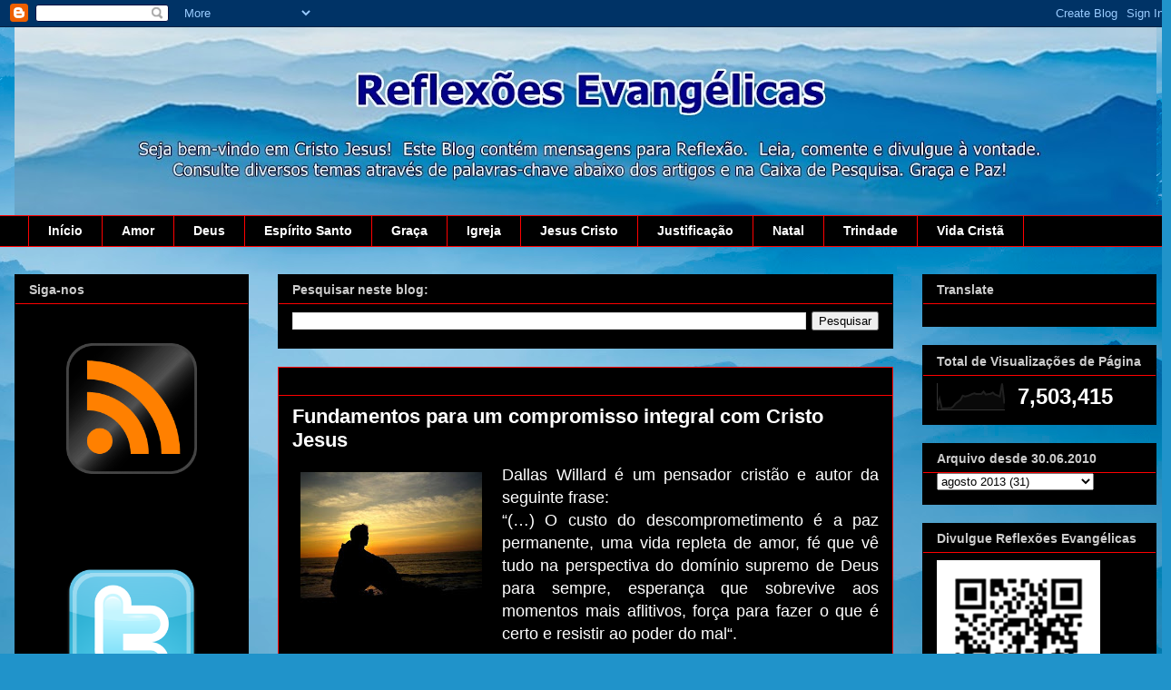

--- FILE ---
content_type: text/html; charset=UTF-8
request_url: https://www.reflexoesevangelicas.com.br/2013/08/fundamentos-para-um-compromisso.html
body_size: 21956
content:
<!DOCTYPE html>
<html class='v2' dir='ltr' xmlns='http://www.w3.org/1999/xhtml' xmlns:b='http://www.google.com/2005/gml/b' xmlns:data='http://www.google.com/2005/gml/data' xmlns:expr='http://www.google.com/2005/gml/expr'>
<head>
<link href='https://www.blogger.com/static/v1/widgets/335934321-css_bundle_v2.css' rel='stylesheet' type='text/css'/>
<meta content='IE=EmulateIE7' http-equiv='X-UA-Compatible'/>
<meta content='width=1100' name='viewport'/>
<meta content='text/html; charset=UTF-8' http-equiv='Content-Type'/>
<meta content='blogger' name='generator'/>
<link href='https://www.reflexoesevangelicas.com.br/favicon.ico' rel='icon' type='image/x-icon'/>
<link href='https://www.reflexoesevangelicas.com.br/2013/08/fundamentos-para-um-compromisso.html' rel='canonical'/>
<link rel="alternate" type="application/atom+xml" title="Reflexões Evangélicas - Atom" href="https://www.reflexoesevangelicas.com.br/feeds/posts/default" />
<link rel="alternate" type="application/rss+xml" title="Reflexões Evangélicas - RSS" href="https://www.reflexoesevangelicas.com.br/feeds/posts/default?alt=rss" />
<link rel="service.post" type="application/atom+xml" title="Reflexões Evangélicas - Atom" href="https://www.blogger.com/feeds/3848301335570580292/posts/default" />

<link rel="alternate" type="application/atom+xml" title="Reflexões Evangélicas - Atom" href="https://www.reflexoesevangelicas.com.br/feeds/8340144791342060168/comments/default" />
<!--Can't find substitution for tag [blog.ieCssRetrofitLinks]-->
<link href='https://blogger.googleusercontent.com/img/b/R29vZ2xl/AVvXsEgjr_BsBb2GNERJSnDfpS1kgR6C4SwcP-K_-jPCZaDmhARYsbBSfNsAI7i21RWrwgYY6-r4J-qws8fLRp_BKbn_ah4PODnAtO9ZrscOrzu9KsbZxBLOVk-ZsOQ8KPmE4tUekR94ItkZ038/s200/pensativo.jpg' rel='image_src'/>
<meta content='https://www.reflexoesevangelicas.com.br/2013/08/fundamentos-para-um-compromisso.html' property='og:url'/>
<meta content='Fundamentos para um compromisso integral com Cristo Jesus' property='og:title'/>
<meta content='Amor Deus Espírito Santo Evangelho Graça Jesus Cristo Justificação Trindade Cristianismo Igreja' property='og:description'/>
<meta content='https://blogger.googleusercontent.com/img/b/R29vZ2xl/AVvXsEgjr_BsBb2GNERJSnDfpS1kgR6C4SwcP-K_-jPCZaDmhARYsbBSfNsAI7i21RWrwgYY6-r4J-qws8fLRp_BKbn_ah4PODnAtO9ZrscOrzu9KsbZxBLOVk-ZsOQ8KPmE4tUekR94ItkZ038/w1200-h630-p-k-no-nu/pensativo.jpg' property='og:image'/>
<title>Reflexões Evangélicas: Fundamentos para um compromisso integral com Cristo Jesus</title>
<style id='page-skin-1' type='text/css'><!--
/*
-----------------------------------------------
Blogger Template Style
Name:     Awesome Inc.
Designer: Tina Chen
URL:      tinachen.org
----------------------------------------------- */
/* Content
----------------------------------------------- */
body {
font: normal normal 13px Arial, Tahoma, Helvetica, FreeSans, sans-serif;;
color: #ffffff;
background: #2093ca url(//themes.googleusercontent.com/image?id=1y3eC27Cm0mN0_e7VLIgP2tag83UvSEgzr_ch5SdlnYnJ8-bJInLqSW9UNf6_1HlJb2N3) no-repeat fixed top center /* Credit: A330Pilot (http://www.istockphoto.com/googleimages.php?id=6857387&platform=blogger) */;
}
html body .content-outer {
min-width: 0;
max-width: 100%;
width: 100%;
}
a:link {
text-decoration: none;
color: #cccccc;
}
a:visited {
text-decoration: none;
color: #999999;
}
a:hover {
text-decoration: underline;
color: #ffffff;
}
.body-fauxcolumn-outer .cap-top {
position: absolute;
z-index: 1;
height: 276px;
width: 100%;
background: transparent none repeat-x scroll top left;
_background-image: none;
}
/* Columns
----------------------------------------------- */
.content-inner {
padding: 0;
}
.header-inner .section {
margin: 0 16px;
}
.tabs-inner .section {
margin: 0 16px;
}
.main-inner {
padding-top: 30px;
}
.main-inner .column-center-inner,
.main-inner .column-left-inner,
.main-inner .column-right-inner {
padding: 0 5px;
}
*+html body .main-inner .column-center-inner {
margin-top: -30px;
}
#layout .main-inner .column-center-inner {
margin-top: 0;
}
/* Header
----------------------------------------------- */
.header-outer {
margin: 0 0 0 0;
background: transparent none repeat scroll 0 0;
}
.Header h1 {
font: normal bold 40px Arial, Tahoma, Helvetica, FreeSans, sans-serif;
color: #ffffff;
text-shadow: 0 0 -1px #000000;
}
.Header h1 a {
color: #ffffff;
}
.Header .description {
font: normal normal 14px Arial, Tahoma, Helvetica, FreeSans, sans-serif;
color: #ffffff;
}
.header-inner .Header .titlewrapper,
.header-inner .Header .descriptionwrapper {
padding-left: 0;
padding-right: 0;
margin-bottom: 0;
}
.header-inner .Header .titlewrapper {
padding-top: 22px;
}
/* Tabs
----------------------------------------------- */
.tabs-outer {
overflow: hidden;
position: relative;
background: #000000 none repeat scroll 0 0;
}
#layout .tabs-outer {
overflow: visible;
}
.tabs-cap-top, .tabs-cap-bottom {
position: absolute;
width: 100%;
border-top: 1px solid #ff0000;
}
.tabs-cap-bottom {
bottom: 0;
}
.tabs-inner .widget li a {
display: inline-block;
margin: 0;
padding: .6em 1.5em;
font: normal bold 14px Arial, Tahoma, Helvetica, FreeSans, sans-serif;
color: #ffffff;
border-top: 1px solid #ff0000;
border-bottom: 1px solid #ff0000;
border-left: 1px solid #ff0000;
height: 16px;
line-height: 16px;
}
.tabs-inner .widget li:last-child a {
border-right: 1px solid #ff0000;
}
.tabs-inner .widget li.selected a, .tabs-inner .widget li a:hover {
background: #000000 none repeat-x scroll 0 -100px;
color: #ffffff;
}
/* Headings
----------------------------------------------- */
h2 {
font: normal bold 14px Arial, Tahoma, Helvetica, FreeSans, sans-serif;
color: #cccccc;
}
/* Widgets
----------------------------------------------- */
.main-inner .section {
margin: 0 27px;
padding: 0;
}
.main-inner .column-left-outer,
.main-inner .column-right-outer {
margin-top: 0;
}
#layout .main-inner .column-left-outer,
#layout .main-inner .column-right-outer {
margin-top: 0;
}
.main-inner .column-left-inner,
.main-inner .column-right-inner {
background: transparent none repeat 0 0;
-moz-box-shadow: 0 0 0 rgba(0, 0, 0, .2);
-webkit-box-shadow: 0 0 0 rgba(0, 0, 0, .2);
-goog-ms-box-shadow: 0 0 0 rgba(0, 0, 0, .2);
box-shadow: 0 0 0 rgba(0, 0, 0, .2);
-moz-border-radius: 0;
-webkit-border-radius: 0;
-goog-ms-border-radius: 0;
border-radius: 0;
}
#layout .main-inner .column-left-inner,
#layout .main-inner .column-right-inner {
margin-top: 0;
}
.sidebar .widget {
font: normal normal 14px Arial, Tahoma, Helvetica, FreeSans, sans-serif;
color: #ffffff;
}
.sidebar .widget a:link {
color: #0000ff;
}
.sidebar .widget a:visited {
color: #9900ff;
}
.sidebar .widget a:hover {
color: #ffffff;
}
.sidebar .widget h2 {
text-shadow: 0 0 -1px #000000;
}
.main-inner .widget {
background-color: #000000;
border: 1px solid #000000;
padding: 0 15px 15px;
margin: 20px -16px;
-moz-box-shadow: 0 0 0 rgba(0, 0, 0, .2);
-webkit-box-shadow: 0 0 0 rgba(0, 0, 0, .2);
-goog-ms-box-shadow: 0 0 0 rgba(0, 0, 0, .2);
box-shadow: 0 0 0 rgba(0, 0, 0, .2);
-moz-border-radius: 0;
-webkit-border-radius: 0;
-goog-ms-border-radius: 0;
border-radius: 0;
}
.main-inner .widget h2 {
margin: 0 -15px;
padding: .6em 15px .5em;
border-bottom: 1px solid #ff0000;
}
.footer-inner .widget h2 {
padding: 0 0 .4em;
border-bottom: 1px solid #ff0000;
}
.main-inner .widget h2 + div, .footer-inner .widget h2 + div {
border-top: 1px solid #000000;
padding-top: 8px;
}
.main-inner .widget .widget-content {
margin: 0 -15px;
padding: 7px 15px 0;
}
.main-inner .widget ul, .main-inner .widget #ArchiveList ul.flat {
margin: -8px -15px 0;
padding: 0;
list-style: none;
}
.main-inner .widget #ArchiveList {
margin: -8px 0 0;
}
.main-inner .widget ul li, .main-inner .widget #ArchiveList ul.flat li {
padding: .5em 15px;
text-indent: 0;
color: #0000ff;
border-top: 1px solid #000000;
border-bottom: 1px solid #ff0000;
}
.main-inner .widget #ArchiveList ul li {
padding-top: .25em;
padding-bottom: .25em;
}
.main-inner .widget ul li:first-child, .main-inner .widget #ArchiveList ul.flat li:first-child {
border-top: none;
}
.main-inner .widget ul li:last-child, .main-inner .widget #ArchiveList ul.flat li:last-child {
border-bottom: none;
}
.post-body {
position: relative;
}
.main-inner .widget .post-body ul {
padding: 0 2.5em;
margin: .5em 0;
list-style: disc;
}
.main-inner .widget .post-body ul li {
padding: 0.25em 0;
margin-bottom: .25em;
color: #ffffff;
border: none;
}
.footer-inner .widget ul {
padding: 0;
list-style: none;
}
.widget .zippy {
color: #0000ff;
}
/* Posts
----------------------------------------------- */
body .main-inner .Blog {
padding: 0;
margin-bottom: 1em;
background-color: transparent;
border: none;
-moz-box-shadow: 0 0 0 rgba(0, 0, 0, 0);
-webkit-box-shadow: 0 0 0 rgba(0, 0, 0, 0);
-goog-ms-box-shadow: 0 0 0 rgba(0, 0, 0, 0);
box-shadow: 0 0 0 rgba(0, 0, 0, 0);
}
.main-inner .section:last-child .Blog:last-child {
padding: 0;
margin-bottom: 1em;
}
.main-inner .widget h2.date-header {
margin: 0 -15px 1px;
padding: 0 0 0 0;
font: normal normal 14px Arial, Tahoma, Helvetica, FreeSans, sans-serif;
color: #000000;
background: transparent none no-repeat scroll top left;
border-top: 0 solid #ff0000;
border-bottom: 1px solid #ff0000;
-moz-border-radius-topleft: 0;
-moz-border-radius-topright: 0;
-webkit-border-top-left-radius: 0;
-webkit-border-top-right-radius: 0;
border-top-left-radius: 0;
border-top-right-radius: 0;
position: static;
bottom: 100%;
right: 15px;
text-shadow: 0 0 -1px #000000;
}
.main-inner .widget h2.date-header span {
font: normal normal 14px Arial, Tahoma, Helvetica, FreeSans, sans-serif;
display: block;
padding: .5em 15px;
border-left: 0 solid #ff0000;
border-right: 0 solid #ff0000;
}
.date-outer {
position: relative;
margin: 30px 0 20px;
padding: 0 15px;
background-color: #000000;
border: 1px solid #ff0000;
-moz-box-shadow: 0 0 0 rgba(0, 0, 0, .2);
-webkit-box-shadow: 0 0 0 rgba(0, 0, 0, .2);
-goog-ms-box-shadow: 0 0 0 rgba(0, 0, 0, .2);
box-shadow: 0 0 0 rgba(0, 0, 0, .2);
-moz-border-radius: 0;
-webkit-border-radius: 0;
-goog-ms-border-radius: 0;
border-radius: 0;
}
.date-outer:first-child {
margin-top: 0;
}
.date-outer:last-child {
margin-bottom: 20px;
-moz-border-radius-bottomleft: 0;
-moz-border-radius-bottomright: 0;
-webkit-border-bottom-left-radius: 0;
-webkit-border-bottom-right-radius: 0;
-goog-ms-border-bottom-left-radius: 0;
-goog-ms-border-bottom-right-radius: 0;
border-bottom-left-radius: 0;
border-bottom-right-radius: 0;
}
.date-posts {
margin: 0 -15px;
padding: 0 15px;
clear: both;
}
.post-outer, .inline-ad {
border-top: 1px solid #000000;
margin: 0 -15px;
padding: 15px 15px;
}
.post-outer {
padding-bottom: 10px;
}
.post-outer:first-child {
padding-top: 0;
border-top: none;
}
.post-outer:last-child, .inline-ad:last-child {
border-bottom: none;
}
.post-body {
position: relative;
}
.post-body img {
padding: 8px;
background: #000000;
border: 1px solid transparent;
-moz-box-shadow: 0 0 0 rgba(0, 0, 0, .2);
-webkit-box-shadow: 0 0 0 rgba(0, 0, 0, .2);
box-shadow: 0 0 0 rgba(0, 0, 0, .2);
-moz-border-radius: 0;
-webkit-border-radius: 0;
border-radius: 0;
}
h3.post-title, h4 {
font: normal bold 22px Arial, Tahoma, Helvetica, FreeSans, sans-serif;
color: #ffffff;
}
h3.post-title a {
font: normal bold 22px Arial, Tahoma, Helvetica, FreeSans, sans-serif;
color: #ffffff;
}
h3.post-title a:hover {
color: #ffffff;
text-decoration: underline;
}
.post-header {
margin: 0 0 1em;
}
.post-body {
line-height: 1.4;
}
.post-outer h2 {
color: #ffffff;
}
.post-footer {
margin: 1.5em 0 0;
}
#blog-pager {
padding: 15px;
font-size: 120%;
background-color: #000000;
border: 1px solid #000000;
-moz-box-shadow: 0 0 0 rgba(0, 0, 0, .2);
-webkit-box-shadow: 0 0 0 rgba(0, 0, 0, .2);
-goog-ms-box-shadow: 0 0 0 rgba(0, 0, 0, .2);
box-shadow: 0 0 0 rgba(0, 0, 0, .2);
-moz-border-radius: 0;
-webkit-border-radius: 0;
-goog-ms-border-radius: 0;
border-radius: 0;
-moz-border-radius-topleft: 0;
-moz-border-radius-topright: 0;
-webkit-border-top-left-radius: 0;
-webkit-border-top-right-radius: 0;
-goog-ms-border-top-left-radius: 0;
-goog-ms-border-top-right-radius: 0;
border-top-left-radius: 0;
border-top-right-radius-topright: 0;
margin-top: 1em;
}
.blog-feeds, .post-feeds {
margin: 1em 0;
text-align: center;
color: #000000;
}
.blog-feeds a, .post-feeds a {
color: #cccccc;
}
.blog-feeds a:visited, .post-feeds a:visited {
color: #999999;
}
.blog-feeds a:hover, .post-feeds a:hover {
color: #0000ff;
}
.post-outer .comments {
margin-top: 2em;
}
/* Comments
----------------------------------------------- */
.comments .comments-content .icon.blog-author {
background-repeat: no-repeat;
background-image: url([data-uri]);
}
.comments .comments-content .loadmore a {
border-top: 1px solid #ff0000;
border-bottom: 1px solid #ff0000;
}
.comments .continue {
border-top: 2px solid #ff0000;
}
/* Footer
----------------------------------------------- */
.footer-outer {
margin: -0 0 -1px;
padding: 0 0 0;
color: #ffffff;
overflow: hidden;
}
.footer-fauxborder-left {
border-top: 1px solid #000000;
background: #000000 none repeat scroll 0 0;
-moz-box-shadow: 0 0 0 rgba(0, 0, 0, .2);
-webkit-box-shadow: 0 0 0 rgba(0, 0, 0, .2);
-goog-ms-box-shadow: 0 0 0 rgba(0, 0, 0, .2);
box-shadow: 0 0 0 rgba(0, 0, 0, .2);
margin: 0 -0;
}
/* Mobile
----------------------------------------------- */
body.mobile {
background-size: auto;
}
.mobile .body-fauxcolumn-outer {
background: transparent none repeat scroll top left;
}
*+html body.mobile .main-inner .column-center-inner {
margin-top: 0;
}
.mobile .main-inner .widget {
padding: 0 0 15px;
}
.mobile .main-inner .widget h2 + div,
.mobile .footer-inner .widget h2 + div {
border-top: none;
padding-top: 0;
}
.mobile .footer-inner .widget h2 {
padding: 0.5em 0;
border-bottom: none;
}
.mobile .main-inner .widget .widget-content {
margin: 0;
padding: 7px 0 0;
}
.mobile .main-inner .widget ul,
.mobile .main-inner .widget #ArchiveList ul.flat {
margin: 0 -15px 0;
}
.mobile .main-inner .widget h2.date-header {
right: 0;
}
.mobile .date-header span {
padding: 0.4em 0;
}
.mobile .date-outer:first-child {
margin-bottom: 0;
border: 1px solid #ff0000;
-moz-border-radius-topleft: 0;
-moz-border-radius-topright: 0;
-webkit-border-top-left-radius: 0;
-webkit-border-top-right-radius: 0;
-goog-ms-border-top-left-radius: 0;
-goog-ms-border-top-right-radius: 0;
border-top-left-radius: 0;
border-top-right-radius: 0;
}
.mobile .date-outer {
border-color: #ff0000;
border-width: 0 1px 1px;
}
.mobile .date-outer:last-child {
margin-bottom: 0;
}
.mobile .main-inner {
padding: 0;
}
.mobile .header-inner .section {
margin: 0;
}
.mobile .post-outer, .mobile .inline-ad {
padding: 5px 0;
}
.mobile .tabs-inner .section {
margin: 0 10px;
}
.mobile .main-inner .widget h2 {
margin: 0;
padding: 0;
}
.mobile .main-inner .widget h2.date-header span {
padding: 0;
}
.mobile .main-inner .widget .widget-content {
margin: 0;
padding: 7px 0 0;
}
.mobile #blog-pager {
border: 1px solid transparent;
background: #000000 none repeat scroll 0 0;
}
.mobile .main-inner .column-left-inner,
.mobile .main-inner .column-right-inner {
background: transparent none repeat 0 0;
-moz-box-shadow: none;
-webkit-box-shadow: none;
-goog-ms-box-shadow: none;
box-shadow: none;
}
.mobile .date-posts {
margin: 0;
padding: 0;
}
.mobile .footer-fauxborder-left {
margin: 0;
border-top: inherit;
}
.mobile .main-inner .section:last-child .Blog:last-child {
margin-bottom: 0;
}
.mobile-index-contents {
color: #ffffff;
}
.mobile .mobile-link-button {
background: #cccccc none repeat scroll 0 0;
}
.mobile-link-button a:link, .mobile-link-button a:visited {
color: #ffffff;
}
.mobile .tabs-inner .PageList .widget-content {
background: transparent;
border-top: 1px solid;
border-color: #ff0000;
color: #ffffff;
}
.mobile .tabs-inner .PageList .widget-content .pagelist-arrow {
border-left: 1px solid #ff0000;
}

--></style>
<style id='template-skin-1' type='text/css'><!--
body {
min-width: 1290px;
}
.content-outer, .content-fauxcolumn-outer, .region-inner {
min-width: 1290px;
max-width: 1290px;
_width: 1290px;
}
.main-inner .columns {
padding-left: 290px;
padding-right: 290px;
}
.main-inner .fauxcolumn-center-outer {
left: 290px;
right: 290px;
/* IE6 does not respect left and right together */
_width: expression(this.parentNode.offsetWidth -
parseInt("290px") -
parseInt("290px") + 'px');
}
.main-inner .fauxcolumn-left-outer {
width: 290px;
}
.main-inner .fauxcolumn-right-outer {
width: 290px;
}
.main-inner .column-left-outer {
width: 290px;
right: 100%;
margin-left: -290px;
}
.main-inner .column-right-outer {
width: 290px;
margin-right: -290px;
}
#layout {
min-width: 0;
}
#layout .content-outer {
min-width: 0;
width: 800px;
}
#layout .region-inner {
min-width: 0;
width: auto;
}
--></style>
<!--Artigos Relacionados Estilo e Script Inicio -->
<style type='text/css'>
#related-posts {
float:center;
text-transform:none;
height:100%;
min-height:100%;
padding-top:5px;
padding-left:5px;
}
#related-posts h2{
font-size: 1.6em;
font-weight: bold;
color: white;
font-family: Georgia, &#8220;Times New Roman&#8221;, Times, serif;
margin-bottom: 0.75em;
margin-top: 0em;
padding-top: 0em;
}
#related-posts a{
color:white;
}
#related-posts a:hover{
color:white;
}
#related-posts  a:hover {
background-color:#d4eaf2;
}
</style>
<script src="//blogergadgets.googlecode.com/files/relatedthumbs21.js" type="text/javascript"></script>
<!--Artigos Relacionados Estilo e Script Final-->
<link href='https://www.blogger.com/dyn-css/authorization.css?targetBlogID=3848301335570580292&amp;zx=7c35ab74-e4cc-401d-9d4e-78c06aabbee9' media='none' onload='if(media!=&#39;all&#39;)media=&#39;all&#39;' rel='stylesheet'/><noscript><link href='https://www.blogger.com/dyn-css/authorization.css?targetBlogID=3848301335570580292&amp;zx=7c35ab74-e4cc-401d-9d4e-78c06aabbee9' rel='stylesheet'/></noscript>
<meta name='google-adsense-platform-account' content='ca-host-pub-1556223355139109'/>
<meta name='google-adsense-platform-domain' content='blogspot.com'/>

<!-- data-ad-client=ca-pub-9950477058714452 -->

</head>
<body class='loading variant-dark'>
<div class='navbar section' id='navbar'><div class='widget Navbar' data-version='1' id='Navbar1'><script type="text/javascript">
    function setAttributeOnload(object, attribute, val) {
      if(window.addEventListener) {
        window.addEventListener('load',
          function(){ object[attribute] = val; }, false);
      } else {
        window.attachEvent('onload', function(){ object[attribute] = val; });
      }
    }
  </script>
<div id="navbar-iframe-container"></div>
<script type="text/javascript" src="https://apis.google.com/js/platform.js"></script>
<script type="text/javascript">
      gapi.load("gapi.iframes:gapi.iframes.style.bubble", function() {
        if (gapi.iframes && gapi.iframes.getContext) {
          gapi.iframes.getContext().openChild({
              url: 'https://www.blogger.com/navbar/3848301335570580292?po\x3d8340144791342060168\x26origin\x3dhttps://www.reflexoesevangelicas.com.br',
              where: document.getElementById("navbar-iframe-container"),
              id: "navbar-iframe"
          });
        }
      });
    </script><script type="text/javascript">
(function() {
var script = document.createElement('script');
script.type = 'text/javascript';
script.src = '//pagead2.googlesyndication.com/pagead/js/google_top_exp.js';
var head = document.getElementsByTagName('head')[0];
if (head) {
head.appendChild(script);
}})();
</script>
</div></div>
<div class='body-fauxcolumns'>
<div class='fauxcolumn-outer body-fauxcolumn-outer'>
<div class='cap-top'>
<div class='cap-left'></div>
<div class='cap-right'></div>
</div>
<div class='fauxborder-left'>
<div class='fauxborder-right'></div>
<div class='fauxcolumn-inner'>
</div>
</div>
<div class='cap-bottom'>
<div class='cap-left'></div>
<div class='cap-right'></div>
</div>
</div>
</div>
<div class='content'>
<div class='content-fauxcolumns'>
<div class='fauxcolumn-outer content-fauxcolumn-outer'>
<div class='cap-top'>
<div class='cap-left'></div>
<div class='cap-right'></div>
</div>
<div class='fauxborder-left'>
<div class='fauxborder-right'></div>
<div class='fauxcolumn-inner'>
</div>
</div>
<div class='cap-bottom'>
<div class='cap-left'></div>
<div class='cap-right'></div>
</div>
</div>
</div>
<div class='content-outer'>
<div class='content-cap-top cap-top'>
<div class='cap-left'></div>
<div class='cap-right'></div>
</div>
<div class='fauxborder-left content-fauxborder-left'>
<div class='fauxborder-right content-fauxborder-right'></div>
<div class='content-inner'>
<header>
<div class='header-outer'>
<div class='header-cap-top cap-top'>
<div class='cap-left'></div>
<div class='cap-right'></div>
</div>
<div class='fauxborder-left header-fauxborder-left'>
<div class='fauxborder-right header-fauxborder-right'></div>
<div class='region-inner header-inner'>
<div class='header section' id='header'><div class='widget Header' data-version='1' id='Header1'>
<div id='header-inner'>
<a href='https://www.reflexoesevangelicas.com.br/' style='display: block'>
<img alt='Reflexões Evangélicas' height='207px; ' id='Header1_headerimg' src='https://blogger.googleusercontent.com/img/b/R29vZ2xl/AVvXsEiSC7lc9OWyFzODujFT_qFxjCyRfOib25xZzKVklSdBxb9QolaY9g2JKxfLae05tYiayycB7eX7vtKtuO9UwJuv31xDUol2MreE0PttN_ZBr3dWBAeH91EES8ydLV0Wz7XMuOQ1_5iKEWQ/s1268/Reflex%25C3%25B5es-Evangelicas-himalaya-mountains-blue-sky-fog-+1350+X+230.jpg' style='display: block' width='1268px; '/>
</a>
</div>
</div></div>
</div>
</div>
<div class='header-cap-bottom cap-bottom'>
<div class='cap-left'></div>
<div class='cap-right'></div>
</div>
</div>
</header>
<div class='tabs-outer'>
<div class='tabs-cap-top cap-top'>
<div class='cap-left'></div>
<div class='cap-right'></div>
</div>
<div class='fauxborder-left tabs-fauxborder-left'>
<div class='fauxborder-right tabs-fauxborder-right'></div>
<div class='region-inner tabs-inner'>
<div class='tabs section' id='crosscol'><div class='widget PageList' data-version='1' id='PageList1'>
<div class='widget-content'>
<ul>
<li>
<a href='http://reflexoesevangelicas.blogspot.com/'>Início</a>
</li>
<li>
<a href='https://www.reflexoesevangelicas.com.br/search/label/Amor'>Amor</a>
</li>
<li>
<a href='https://www.reflexoesevangelicas.com.br/search/label/Deus'>Deus</a>
</li>
<li>
<a href='https://www.reflexoesevangelicas.com.br/search/label/Esp%C3%ADrito%20Santo'>Espírito Santo</a>
</li>
<li>
<a href='https://www.reflexoesevangelicas.com.br/search/label/gra%C3%A7a'>Graça</a>
</li>
<li>
<a href='https://www.reflexoesevangelicas.com.br/search/label/igreja'>Igreja</a>
</li>
<li>
<a href='https://www.reflexoesevangelicas.com.br/search/label/Jesus%20Cristo%20na%20cruz'>Jesus Cristo</a>
</li>
<li>
<a href='https://www.reflexoesevangelicas.com.br/search/label/justificados'>Justificação</a>
</li>
<li>
<a href='https://www.reflexoesevangelicas.com.br/search/label/Natal'>Natal</a>
</li>
<li>
<a href='https://www.reflexoesevangelicas.com.br/search/label/trindade'>Trindade</a>
</li>
<li>
<a href='https://www.reflexoesevangelicas.com.br/search/label/vida%20crist%C3%A3'>Vida Cristã</a>
</li>
</ul>
<div class='clear'></div>
</div>
</div></div>
<div class='tabs no-items section' id='crosscol-overflow'></div>
</div>
</div>
<div class='tabs-cap-bottom cap-bottom'>
<div class='cap-left'></div>
<div class='cap-right'></div>
</div>
</div>
<div class='main-outer'>
<div class='main-cap-top cap-top'>
<div class='cap-left'></div>
<div class='cap-right'></div>
</div>
<div class='fauxborder-left main-fauxborder-left'>
<div class='fauxborder-right main-fauxborder-right'></div>
<div class='region-inner main-inner'>
<div class='columns fauxcolumns'>
<div class='fauxcolumn-outer fauxcolumn-center-outer'>
<div class='cap-top'>
<div class='cap-left'></div>
<div class='cap-right'></div>
</div>
<div class='fauxborder-left'>
<div class='fauxborder-right'></div>
<div class='fauxcolumn-inner'>
</div>
</div>
<div class='cap-bottom'>
<div class='cap-left'></div>
<div class='cap-right'></div>
</div>
</div>
<div class='fauxcolumn-outer fauxcolumn-left-outer'>
<div class='cap-top'>
<div class='cap-left'></div>
<div class='cap-right'></div>
</div>
<div class='fauxborder-left'>
<div class='fauxborder-right'></div>
<div class='fauxcolumn-inner'>
</div>
</div>
<div class='cap-bottom'>
<div class='cap-left'></div>
<div class='cap-right'></div>
</div>
</div>
<div class='fauxcolumn-outer fauxcolumn-right-outer'>
<div class='cap-top'>
<div class='cap-left'></div>
<div class='cap-right'></div>
</div>
<div class='fauxborder-left'>
<div class='fauxborder-right'></div>
<div class='fauxcolumn-inner'>
</div>
</div>
<div class='cap-bottom'>
<div class='cap-left'></div>
<div class='cap-right'></div>
</div>
</div>
<!-- corrects IE6 width calculation -->
<div class='columns-inner'>
<div class='column-center-outer'>
<div class='column-center-inner'>
<div class='main section' id='main'><div class='widget BlogSearch' data-version='1' id='BlogSearch1'>
<h2 class='title'>Pesquisar neste blog:</h2>
<div class='widget-content'>
<div id='BlogSearch1_form'>
<form action='https://www.reflexoesevangelicas.com.br/search' class='gsc-search-box' target='_top'>
<table cellpadding='0' cellspacing='0' class='gsc-search-box'>
<tbody>
<tr>
<td class='gsc-input'>
<input autocomplete='off' class='gsc-input' name='q' size='10' title='search' type='text' value=''/>
</td>
<td class='gsc-search-button'>
<input class='gsc-search-button' title='search' type='submit' value='Pesquisar'/>
</td>
</tr>
</tbody>
</table>
</form>
</div>
</div>
<div class='clear'></div>
</div><div class='widget Blog' data-version='1' id='Blog1'>
<div class='blog-posts hfeed'>

          <div class="date-outer">
        
<h2 class='date-header'><span>quinta-feira, 29 de agosto de 2013</span></h2>

          <div class="date-posts">
        
<div class='post-outer'>
<div class='post hentry'>
<a name='8340144791342060168'></a>
<h3 class='post-title entry-title'>
Fundamentos para um compromisso integral com Cristo Jesus
</h3>
<div class='post-header'>
<div class='post-header-line-1'></div>
</div>
<div class='post-body entry-content'>
<div class="separator" style="clear: both; text-align: center;">
<a href="https://blogger.googleusercontent.com/img/b/R29vZ2xl/AVvXsEgjr_BsBb2GNERJSnDfpS1kgR6C4SwcP-K_-jPCZaDmhARYsbBSfNsAI7i21RWrwgYY6-r4J-qws8fLRp_BKbn_ah4PODnAtO9ZrscOrzu9KsbZxBLOVk-ZsOQ8KPmE4tUekR94ItkZ038/s1600/pensativo.jpg" imageanchor="1" style="clear: left; float: left; margin-bottom: 1em; margin-right: 1em;"><img border="0" height="150" src="https://blogger.googleusercontent.com/img/b/R29vZ2xl/AVvXsEgjr_BsBb2GNERJSnDfpS1kgR6C4SwcP-K_-jPCZaDmhARYsbBSfNsAI7i21RWrwgYY6-r4J-qws8fLRp_BKbn_ah4PODnAtO9ZrscOrzu9KsbZxBLOVk-ZsOQ8KPmE4tUekR94ItkZ038/s200/pensativo.jpg" width="200" /></a></div>
<div class="MsoNormal" style="text-align: justify;">
<span style="font-family: &quot;Arial&quot;,&quot;sans-serif&quot;; mso-ansi-language: PT-BR;"><span style="font-size: large;">Dallas Willard é um pensador cristão e autor da
seguinte frase:&nbsp;</span></span></div>
<div class="MsoNormal" style="text-align: justify;">
<span style="font-family: &quot;Arial&quot;,&quot;sans-serif&quot;; mso-ansi-language: PT-BR;"><span style="font-size: large;">&#8220;(&#8230;) O custo do descomprometimento é a paz permanente,
uma vida repleta de amor, fé que vê tudo na perspectiva do domínio supremo de
Deus para sempre, esperança que sobrevive aos momentos mais aflitivos, força
para fazer o que é certo e resistir ao poder do mal&#8220;.<o:p></o:p></span></span></div>
<div class="MsoNormal" style="text-align: justify;">
<br /></div>
<div class="MsoNormal" style="text-align: justify;">
<span style="font-family: &quot;Arial&quot;,&quot;sans-serif&quot;; mso-ansi-language: PT-BR;"><span style="font-size: large;">As razões que o levou a escrever esta mensagem&nbsp;se
encontram na importância de um discipulado pessoal na vida do cristão, a busca
pelo caráter de Cristo e como essa busca tem se desvanecido nas congregações
atuais. A partir do seu profundo e dinâmico estudo sobre essas perspectivas,
vamos ressaltar 4 fundamentos daquele que se entrega a um compromisso integral
com Jesus.<o:p></o:p></span></span></div>
<div class="MsoNormal" style="text-align: justify;">
<br /></div>
<div class="MsoNormal" style="text-align: justify;">
<span style="font-size: large;"><b><span style="color: red; font-family: &quot;Arial&quot;,&quot;sans-serif&quot;; mso-ansi-language: PT-BR;">Paz permanente </span></b><b><span style="font-family: &quot;Arial&quot;,&quot;sans-serif&quot;; mso-ansi-language: PT-BR;">- Não estejais
inquietos por coisa alguma; antes as vossas petições sejam em tudo conhecidas
diante de Deus pela oração e súplica, com ação de graças. </span></b><span style="font-family: &quot;Arial&quot;,&quot;sans-serif&quot;; mso-ansi-language: PT-BR;">(Fp.4:6)<b><span style="color: red;"><o:p></o:p></span></b></span></span></div>
<div class="MsoNormal" style="text-align: justify;">
<span style="font-family: &quot;Arial&quot;,&quot;sans-serif&quot;; mso-ansi-language: PT-BR;"><span style="font-size: large;">Quando Willard fala sobre descomprometimento diz &#8220;que
não se pode ser&nbsp;discípulo&nbsp;de Cristo sem sacrificar coisas que costumam
ser procuradas na vida humana&#8221;, sendo que a entrega plena às coisas do Reino de
Deus trará uma paz permanente em um coração atribulado e afoito pelas
adversidades na vida.<o:p></o:p></span></span></div>
<div class="MsoNormal" style="text-align: justify;">
<br /></div>
<div class="MsoNormal" style="text-align: justify;">
<span style="font-size: large;"><b><span style="color: red; font-family: &quot;Arial&quot;,&quot;sans-serif&quot;; mso-ansi-language: PT-BR;">Fé - </span></b><b><span style="font-family: &quot;Arial&quot;,&quot;sans-serif&quot;; mso-ansi-language: PT-BR;">E Jesus
disse-lhe: Se tu podes crer, tudo é possível ao que crê. E logo o pai do
menino, clamando, com lágrimas, disse: Eu creio, Senhor! ajuda a minha
incredulidade. </span></b><span style="font-family: &quot;Arial&quot;,&quot;sans-serif&quot;; mso-ansi-language: PT-BR;">(Mc. 9:23-24)&nbsp;<o:p></o:p></span></span></div>
<div class="MsoNormal" style="text-align: justify;">
<span style="font-family: &quot;Arial&quot;,&quot;sans-serif&quot;; mso-ansi-language: PT-BR;"><span style="font-size: large;">Busca gera fé e fé gera mais fé. A fé nunca nascerá em
um coração que tem medo de experimentar o inalcançável. Para isso ele reforça
que devemos ver todas as coisas como domínio supremo de Deus. Uma tarefa
difícil para nós que somos tão orgulhosos e cheios de nós mesmos, mas uma
tarefa mais simples para um coração humilde.<o:p></o:p></span></span></div>
<div class="MsoNormal" style="text-align: justify;">
<br /></div>
<div class="MsoNormal" style="text-align: justify;">
<span style="font-size: large;"><b><span style="color: red; font-family: &quot;Arial&quot;,&quot;sans-serif&quot;; mso-ansi-language: PT-BR;">Esperança - </span></b><b><span style="font-family: &quot;Arial&quot;,&quot;sans-serif&quot;; mso-ansi-language: PT-BR;">Por que estás
abatida, ó minha alma, e por que te perturbas dentro de mim? Espera em Deus,
pois ainda o louvarei, o qual é a salvação da minha face, e o meu Deus.<span style="color: red;"> </span></span></b><span style="font-family: &quot;Arial&quot;,&quot;sans-serif&quot;; mso-ansi-language: PT-BR;">(Sl. 42:11)<b><span style="color: red;"><o:p></o:p></span></b></span></span></div>
<div class="MsoNormal" style="text-align: justify;">
<span style="font-family: &quot;Arial&quot;,&quot;sans-serif&quot;; mso-ansi-language: PT-BR;"><span style="font-size: large;">Em tempos de aflição facilmente somos levados à
desesperança do tempo. Somos hoje ensinados a ter resultados imediatos o que
retira de nós a capacidade de sermos&nbsp;longânimes&nbsp;em nossas emoções.
Temos medo de nossas próprias emoções e somos fracos em suportar pressões
das&nbsp;adversidades&nbsp;da vida.<o:p></o:p></span></span></div>
<div class="MsoNormal" style="text-align: justify;">
<br /></div>
<div class="MsoNormal" style="text-align: justify;">
<span style="font-family: &quot;Arial&quot;,&quot;sans-serif&quot;; mso-ansi-language: PT-BR;"><span style="font-size: large;">Por fim, <b><span style="color: red;">força motivadora - </span>... Mas em todas estas coisas somos
mais do que vencedores, por aquele que nos amou. Porque estou certo de que, nem
a morte, nem a vida, nem os anjos, nem os principados, nem as potestades, nem o
presente, nem o porvir, Nem a altura, nem a profundidade, nem alguma outra
criatura nos poderá separar do amor de Deus, que está em Cristo Jesus nosso
Senhor. </b>(Rm. 8: 36-39) <o:p></o:p></span></span></div>
<div class="MsoNormal" style="text-align: justify;">
<br /></div>
<div class="MsoNormal" style="text-align: justify;">
<span style="font-family: &quot;Arial&quot;,&quot;sans-serif&quot;; mso-ansi-language: PT-BR;"><span style="font-size: large;">Como discipulador de vários jovens tenho visto que
suas juventudes estão regradas de motivações instantâneas. Fatores da vida,
adversidades, alegrias, emoções e toda carga de sentimentos para produzir
conduzir e concretizar sonhos são como fogo em palha: uma chama que se ascende
rápido, mas que se&nbsp;desvanece&nbsp;ainda mais rápido.<o:p></o:p></span></span></div>
<div class="MsoNormal" style="text-align: justify;">
<br /></div>
<div class="MsoNormal" style="text-align: justify;">
<span style="font-family: &quot;Arial&quot;,&quot;sans-serif&quot;; mso-ansi-language: PT-BR;"><span style="font-size: large;">Nesse sentido, os olhos fitos em Jesus, o alvo da
salvação, aprendendo a ser como ele e aprendendo do seu caráter nos dá a força
que motiva nossas decisões. Se ouvimos uma disciplina, um ensino ou se
recebemos uma tarefa, devemos ter em Cristo a força para agir sobre o que é
ensinado e disciplinado: &#8220;força para fazer o que é certo e resistir ao poder do
mal&#8221;.<o:p></o:p></span></span></div>
<div class="MsoNormal" style="text-align: justify;">
<br /></div>
<div class="MsoNormal" style="text-align: justify;">
<span style="font-family: &quot;Arial&quot;,&quot;sans-serif&quot;; mso-ansi-language: PT-BR;"><span style="font-size: large;">Autoria: Calebe Aires<o:p></o:p></span></span></div>
<div class="MsoNormal" style="text-align: justify;">
<br /></div>
<div class="MsoNormal" style="text-align: justify;">
<span lang="EN-US" style="font-family: &quot;Arial&quot;,&quot;sans-serif&quot;;"><span style="font-size: large;">Por
Litrazini<o:p></o:p></span></span></div>
<div class="MsoNormal" style="text-align: justify;">
<span lang="EN-US" style="font-family: &quot;Arial&quot;,&quot;sans-serif&quot;;"><span style="font-size: large;"><a href="http://www.kairosministeriomissionario.blogspot.com.br/">http://www.kairosministeriomissionario.blogspot.com.br/</a><o:p></o:p></span></span></div>
<div class="MsoNormal" style="text-align: justify;">
<br /></div>
<br />
<div class="MsoNormal" style="text-align: justify;">
<span lang="EN-US" style="font-family: &quot;Arial&quot;,&quot;sans-serif&quot;;"><span style="font-size: large;">Graça
e Paz</span><o:p></o:p></span></div>
<div style='clear: both;'></div>
</div>
<div class='post-footer'>
<div id='related-posts'>
<script src='/feeds/posts/default/-/compromisso integral?alt=json-in-script&callback=related_results_labels_thumbs&max-results=6' type='text/javascript'></script>
<script src='/feeds/posts/default/-/esperança?alt=json-in-script&callback=related_results_labels_thumbs&max-results=6' type='text/javascript'></script>
<script src='/feeds/posts/default/-/fundamentos?alt=json-in-script&callback=related_results_labels_thumbs&max-results=6' type='text/javascript'></script>
<script src='/feeds/posts/default/-/paz permanente?alt=json-in-script&callback=related_results_labels_thumbs&max-results=6' type='text/javascript'></script><a href='http://www.bloggerplugins.org/2009/08/related-posts-thumbnails-blogger-widget.html' style='display:none;'>Related Posts with thumbnails for blogger</a><a href='http://www.bloggerplugins.org/' style='display:none;'>blogger widgets</a>
<script type='text/javascript'>
var currentposturl="https://www.reflexoesevangelicas.com.br/2013/08/fundamentos-para-um-compromisso.html";
var maxresults=5;
var relatedpoststitle="Artigos Relacionados";
removeRelatedDuplicates_thumbs();
printRelatedLabels_thumbs();
</script>
</div><div style='clear:both'></div>
<div class='post-footer-line post-footer-line-1'><span class='post-author vcard'>
Posted by
<span class='fn'>Litrazini</span>
</span>
<span class='post-timestamp'>
at
<a class='timestamp-link' href='https://www.reflexoesevangelicas.com.br/2013/08/fundamentos-para-um-compromisso.html' rel='bookmark' title='permanent link'><abbr class='published' title='2013-08-29T00:00:00-03:00'>00:00</abbr></a>
</span>
<span class='post-comment-link'>
</span>
<span class='post-icons'>
<span class='item-action'>
<a href='https://www.blogger.com/email-post/3848301335570580292/8340144791342060168' title='Enviar esta postagem'>
<img alt="" class="icon-action" height="13" src="//img1.blogblog.com/img/icon18_email.gif" width="18">
</a>
</span>
</span>
<div class='post-share-buttons'>
<a class='goog-inline-block share-button sb-email' href='https://www.blogger.com/share-post.g?blogID=3848301335570580292&postID=8340144791342060168&target=email' target='_blank' title='Enviar por e-mail'><span class='share-button-link-text'>Enviar por e-mail</span></a><a class='goog-inline-block share-button sb-blog' href='https://www.blogger.com/share-post.g?blogID=3848301335570580292&postID=8340144791342060168&target=blog' onclick='window.open(this.href, "_blank", "height=270,width=475"); return false;' target='_blank' title='Postar no blog!'><span class='share-button-link-text'>Postar no blog!</span></a><a class='goog-inline-block share-button sb-twitter' href='https://www.blogger.com/share-post.g?blogID=3848301335570580292&postID=8340144791342060168&target=twitter' target='_blank' title='Compartilhar no X'><span class='share-button-link-text'>Compartilhar no X</span></a><a class='goog-inline-block share-button sb-facebook' href='https://www.blogger.com/share-post.g?blogID=3848301335570580292&postID=8340144791342060168&target=facebook' onclick='window.open(this.href, "_blank", "height=430,width=640"); return false;' target='_blank' title='Compartilhar no Facebook'><span class='share-button-link-text'>Compartilhar no Facebook</span></a><a class='goog-inline-block share-button sb-pinterest' href='https://www.blogger.com/share-post.g?blogID=3848301335570580292&postID=8340144791342060168&target=pinterest' target='_blank' title='Compartilhar com o Pinterest'><span class='share-button-link-text'>Compartilhar com o Pinterest</span></a>
</div>
</div>
<div class='post-footer-line post-footer-line-2'><span class='post-labels'>
Palavra-chave:
<a href='https://www.reflexoesevangelicas.com.br/search/label/compromisso%20integral' rel='tag'>compromisso integral</a>,
<a href='https://www.reflexoesevangelicas.com.br/search/label/esperan%C3%A7a' rel='tag'>esperança</a>,
<a href='https://www.reflexoesevangelicas.com.br/search/label/fundamentos' rel='tag'>fundamentos</a>,
<a href='https://www.reflexoesevangelicas.com.br/search/label/paz%20permanente' rel='tag'>paz permanente</a>
</span>
</div>
<div class='post-footer-line post-footer-line-3'></div>
</div>
</div>
<div class='comments' id='comments'>
<a name='comments'></a>
<h4>Nenhum comentário:</h4>
<div id='Blog1_comments-block-wrapper'>
<dl class='avatar-comment-indent' id='comments-block'>
</dl>
</div>
<p class='comment-footer'>
<div class='comment-form'>
<a name='comment-form'></a>
<h4 id='comment-post-message'>Postar um comentário</h4>
<p>
</p>
<a href='https://www.blogger.com/comment/frame/3848301335570580292?po=8340144791342060168&hl=pt-BR&saa=85391&origin=https://www.reflexoesevangelicas.com.br' id='comment-editor-src'></a>
<iframe allowtransparency='true' class='blogger-iframe-colorize blogger-comment-from-post' frameborder='0' height='410px' id='comment-editor' name='comment-editor' src='' width='100%'></iframe>
<script src='https://www.blogger.com/static/v1/jsbin/1345082660-comment_from_post_iframe.js' type='text/javascript'></script>
<script type='text/javascript'>
      BLOG_CMT_createIframe('https://www.blogger.com/rpc_relay.html');
    </script>
</div>
</p>
</div>
</div>

        </div></div>
      
</div>
<div class='blog-pager' id='blog-pager'>
<span id='blog-pager-newer-link'>
<a class='blog-pager-newer-link' href='https://www.reflexoesevangelicas.com.br/2013/08/visita-pastoral-uma-responsabilidade.html' id='Blog1_blog-pager-newer-link' title='Postagem mais recente'>Postagem mais recente</a>
</span>
<span id='blog-pager-older-link'>
<a class='blog-pager-older-link' href='https://www.reflexoesevangelicas.com.br/2013/08/jesus-o-medico-dos-medicos.html' id='Blog1_blog-pager-older-link' title='Postagem mais antiga'>Postagem mais antiga</a>
</span>
<a class='home-link' href='https://www.reflexoesevangelicas.com.br/'>Página inicial</a>
</div>
<div class='clear'></div>
<div class='post-feeds'>
<div class='feed-links'>
Assinar:
<a class='feed-link' href='https://www.reflexoesevangelicas.com.br/feeds/8340144791342060168/comments/default' target='_blank' type='application/atom+xml'>Postar comentários (Atom)</a>
</div>
</div>
</div><div class='widget Image' data-version='1' id='Image3'>
<h2>Reflexões Evangélicas</h2>
<div class='widget-content'>
<img alt='Reflexões Evangélicas' height='240' id='Image3_img' src='https://blogger.googleusercontent.com/img/b/R29vZ2xl/AVvXsEjEF53kTAd6egYgYmsX0PzHuLYhPbiYjgqb6ZMsoy9isk9x3lOKuttsG_s6BlzZDVi93MHnHWfyYUaoLO9CG86o9_imSiYiEIOSIwm_nPovKwEnnxflLxCHIRTk9PA8vgqlhiUJK6E05gk/s636/2c10075903b7c80dcba2d66b47498c30.jpg' width='636'/>
<br/>
<span class='caption'>Você é sempre uma pessoa bem-vinda.</span>
</div>
<div class='clear'></div>
</div></div>
</div>
</div>
<div class='column-left-outer'>
<div class='column-left-inner'>
<aside>
<div class='sidebar section' id='sidebar-left-1'><div class='widget HTML' data-version='1' id='HTML3'>
<h2 class='title'>Siga-nos</h2>
<div class='widget-content'>
<div><div><center><br /></center><center><br /></center><center><a href="http://feeds.feedburner.com/ReflexoesEvangelicas" target="_blank" title="Assine nosso Feed"><img border="0" src="https://blogger.googleusercontent.com/img/a/AVvXsEi7sZ1nSej9X0eigMTfmVchTb5ZM6YJPgT_D3k00Ek2E73_iKrrv5noUo9jvT4yAMGQqaM1w_aSBkKSc6sNc7iVj0pPlXFacJFZWU4Sd8yZ16jc130efs9EKobvuzfKWzFvbDItV6S790zhA2US4jFEAwUOI5xaKbR1ho6DbIXTrLzZ3KuNHRciFe4q=s1000" style="height: 150px; width: 150px;" /></a></center><center><br /></center><center><br /></center><center><br /></center><center><br /></center><center><br /></center><center><br /></center><center><a href="http://twitter.com/reflexoesevange" target="_blank" title="Siga o Blog Reflexões Evangélicas no Twitter"><img border="0" src="https://blogger.googleusercontent.com/img/a/AVvXsEgRU9IBMX2bqbIrhzDe1Qmk5I10YU78JoNKA2MAwwnkwdCuscyNRj9QIEChw8nBBz7qp8QlY237f-lg1g56lcQZEGH2Do60Tyodwv_47_xxvzcbKWUZGVsO9dDF59_E0IzI2LUe8DCo5hwLq54MRkZMtsbFio14vEUxI6aOX0tVx4fUTE7Ia__pqv4H=s256" style="height: 150px; width: 150px;" /></a></center><center><br /></center><center><br /></center><center><br /></center><center><br />

<p><script src="//twittercounter.com/embed/reflexoesevange/000000/33CCFF" type="text/javascript"></script><noscript><a href="http://twittercounter.com/reflexoesevange">Reflexões Evangélica on Twitter Counter.com</a></noscript></p>


<p><a href="https://www.facebook.com/groups/reflexoesevangelicas/" style="text-align: left;" target="_blank" title="Participe no Facebook do Grupo do Blog Reflexões Evangélicas"><img border="0" src="https://blogger.googleusercontent.com/img/a/AVvXsEgBbFG51u0ddqzgNgG95ZXg-9y6Kz1ZVql0nlgBUGEaWtgf-sMStJWh5T_7Jz4ALI_lyre8bPxVUKFH3jKNDkIUxLIOnqUPTxK-9rkevyZZPGLrIEpjXrG7a2ojsVEqLuT0Hvk_u-QyHF0KpCOqzw5dNaQ41ylsKlEdkqRnEmCb0aOT-q3ZUSxhxho_=s256" style="height: 151px; width: 151px;" /></a></p><p></p></center></div></div>
</div>
<div class='clear'></div>
</div><div class='widget PopularPosts' data-version='1' id='PopularPosts3'>
<h2>Textos mais populares</h2>
<div class='widget-content popular-posts'>
<ul>
<li>
<div class='item-content'>
<div class='item-thumbnail'>
<a href='https://www.reflexoesevangelicas.com.br/2010/12/sublime-mensagem-do-natal.html' target='_blank'>
<img alt='' border='0' src='https://blogger.googleusercontent.com/img/b/R29vZ2xl/AVvXsEgO5N4W62ZJAbvR92vqI5PhNAhutqduRxDrA51ZWOQaoreWJd8JRhsKAhJ9jeKVoVZFxKImyTG2E0H_owtkvBue4Juu2PeiaeZtZCsmbBuwyVx1IsW-gqsH9nJ-oNHHphVEiEwyQI3460Af/w72-h72-p-k-no-nu/01.JPG'/>
</a>
</div>
<div class='item-title'><a href='https://www.reflexoesevangelicas.com.br/2010/12/sublime-mensagem-do-natal.html'>A sublime mensagem do natal</a></div>
<div class='item-snippet'>Onde Jesus está o aflito encontra consolo, o perdido acha o caminho, o escorraçado levanta-se com dignidade e a Galiléia que jazia em trevas...</div>
</div>
<div style='clear: both;'></div>
</li>
<li>
<div class='item-content'>
<div class='item-thumbnail'>
<a href='https://www.reflexoesevangelicas.com.br/2012/10/a-decisao-de-servir-deus-na-familia_17.html' target='_blank'>
<img alt='' border='0' src='https://blogger.googleusercontent.com/img/b/R29vZ2xl/AVvXsEhg0yrEvQrMQ_SuxVB_JnXxQfp2P4gO5FvtNcL22wVY4LWhhLCerVOk370Kz-fJ6U_62tRq84KkweaLV29IJ9yj2FEdGaMIpVSq1GG4oo8ptIMxmn5sm-NgCM4bx7tWbRFfhQ9iEOQP_cFK/w72-h72-p-k-no-nu/famiiklia+2695223361_f258463ab8.jpg'/>
</a>
</div>
<div class='item-title'><a href='https://www.reflexoesevangelicas.com.br/2012/10/a-decisao-de-servir-deus-na-familia_17.html'>A decisão de servir a Deus na família</a></div>
<div class='item-snippet'>    Sua família é o maior patrimônio que você possui. Bens, diplomas e sucesso&#160; profissional perdem o significado para você sem a felicidade...</div>
</div>
<div style='clear: both;'></div>
</li>
<li>
<div class='item-content'>
<div class='item-thumbnail'>
<a href='https://www.reflexoesevangelicas.com.br/2011/03/aflicao-angustia-desespero-ah-senhor.html' target='_blank'>
<img alt='' border='0' src='https://blogger.googleusercontent.com/img/b/R29vZ2xl/AVvXsEjX5qn865FGcyUy8JTX_7IKofngZZz33NlcyxxW7qxWIn071vZlwvWqybrz2nY5PY3rtKsMDXN04uF5IrpactlMD0mUaNPt4O2iu_xqywpBGZDk-Gz0mt0fgX2kp1HZWPypUd_FJ775tnBs/w72-h72-p-k-no-nu/Gigante1.jpg'/>
</a>
</div>
<div class='item-title'><a href='https://www.reflexoesevangelicas.com.br/2011/03/aflicao-angustia-desespero-ah-senhor.html'>Aflição, angústia, desespero!! Ah Senhor!!</a></div>
<div class='item-snippet'>Àquele que é capaz de fazer infinitamente mais do que tudo o que pedimos ou pensamos, de acordo com o seu poder que atua em nós . (Ef. 3.20)...</div>
</div>
<div style='clear: both;'></div>
</li>
<li>
<div class='item-content'>
<div class='item-thumbnail'>
<a href='https://www.reflexoesevangelicas.com.br/2011/04/embalagem-de-deus.html' target='_blank'>
<img alt='' border='0' src='https://blogger.googleusercontent.com/img/b/R29vZ2xl/AVvXsEjInHqoFsZUUDlAzGNHAzxyx2tB0IP1C_CarptYqvo6bJENtp4_vw-pb1l4dZY7PCsDcrtmp8w-RKV2m9E4hDoFOpuiXKIcsDpelGXkkxXf_JyyNwdp6390MMeaexbK3iJcip7NpagCIN4/w72-h72-p-k-no-nu/Presente.gif'/>
</a>
</div>
<div class='item-title'><a href='https://www.reflexoesevangelicas.com.br/2011/04/embalagem-de-deus.html'>A Embalagem de Deus</a></div>
<div class='item-snippet'>Um jovem estava para se formar.   Já há muitos meses ele vinha admirando um lindo carro esporte.   Sabendo que seu pai podia muito bem arcar...</div>
</div>
<div style='clear: both;'></div>
</li>
<li>
<div class='item-content'>
<div class='item-thumbnail'>
<a href='https://www.reflexoesevangelicas.com.br/2010/11/segredos-para-uma-oracao-bem-recebida.html' target='_blank'>
<img alt='' border='0' src='https://blogger.googleusercontent.com/img/b/R29vZ2xl/AVvXsEgYasM2k08_XCyBvTHTojfJ-6tPd5VAYc5qdI0pJQqKwjuHzHj3E74W-N6iGYthQ61PZepc4L74Cl5lZgDooK4sqVM3Vs0OwRPJUcR7qpDyuqEAqTTau0XS4QUEGhqcv8pYalCi93HWQgWv/w72-h72-p-k-no-nu/OgAAAG5yt1hHW7HLllzWSXkEpXl_8oI6zClhHQ4_KffwbFY5EKKdOf3Dmdp1HTMT0FN-sM4R4K6X1-99PZXiaTcytegAm1T1UOqDS7kX9caWB3oshgYfELie_R11.jpg'/>
</a>
</div>
<div class='item-title'><a href='https://www.reflexoesevangelicas.com.br/2010/11/segredos-para-uma-oracao-bem-recebida.html'>Segredos para uma oração bem recebida</a></div>
<div class='item-snippet'>1. ORAR .  Não basta saber que temos que orar, não basta falar de oração, fazer estudo sobre oração, temos que orar. &#8211; &#8220;Clama a mim e respon...</div>
</div>
<div style='clear: both;'></div>
</li>
<li>
<div class='item-content'>
<div class='item-thumbnail'>
<a href='https://www.reflexoesevangelicas.com.br/2010/12/escola-do-deserto.html' target='_blank'>
<img alt='' border='0' src='https://blogger.googleusercontent.com/img/b/R29vZ2xl/AVvXsEhJ3je6m2TwM9tnIRK9vkbeuTqBDs3iwpNDyim_pDL-krd3bxSUf4chWUYEAiUjQYjY3rRJ1fIkIjllaY6b9HAXHqdwlSSWcybQDNjYym6YEtuFi4IOLglbxiSsfOZp0cEoCKKe-FDpn_Eg/w72-h72-p-k-no-nu/deserto4.jpg'/>
</a>
</div>
<div class='item-title'><a href='https://www.reflexoesevangelicas.com.br/2010/12/escola-do-deserto.html'>A escola do deserto</a></div>
<div class='item-snippet'>Deus treina seus líderes mais importantes na escola do deserto. Moisés, Elias e Paulo foram treinados por Deus no deserto. O próprio Jesus a...</div>
</div>
<div style='clear: both;'></div>
</li>
<li>
<div class='item-content'>
<div class='item-thumbnail'>
<a href='https://www.reflexoesevangelicas.com.br/2012/03/parabens-pelo-dia-internacional-das.html' target='_blank'>
<img alt='' border='0' src='https://blogger.googleusercontent.com/img/b/R29vZ2xl/AVvXsEhtDsGoUpZyerU2t4j8OuKroJeXfPYFrSKAvs-dpcs18KJnAYpJ5FDXtec6rwz_0J0CgQIGL3Q6Li7gInENJdhGKxldgp8Lk81m2ZjvTCf7bRzaVP4BB-C6TJGLMiEMNXu5mRQgwCWCHTka/w72-h72-p-k-no-nu/corra%C3%A7ao+P1050582.jpg'/>
</a>
</div>
<div class='item-title'><a href='https://www.reflexoesevangelicas.com.br/2012/03/parabens-pelo-dia-internacional-das.html'>Parabéns pelo dia internacional das mulheres!</a></div>
<div class='item-snippet'>    Tratamento de beleza para mulheres cristãs     A beleza é um dos triunfos da mulher. Querer ser bela é inerente à feminilidade. Nestes d...</div>
</div>
<div style='clear: both;'></div>
</li>
</ul>
<div class='clear'></div>
</div>
</div></div>
</aside>
</div>
</div>
<div class='column-right-outer'>
<div class='column-right-inner'>
<aside>
<div class='sidebar section' id='sidebar-right-1'><div class='widget Translate' data-version='1' id='Translate1'>
<h2 class='title'>Translate</h2>
<div id='google_translate_element'></div>
<script>
    function googleTranslateElementInit() {
      new google.translate.TranslateElement({
        pageLanguage: 'pt',
        autoDisplay: 'true',
        layout: google.translate.TranslateElement.InlineLayout.SIMPLE
      }, 'google_translate_element');
    }
  </script>
<script src='//translate.google.com/translate_a/element.js?cb=googleTranslateElementInit'></script>
<div class='clear'></div>
</div><div class='widget Stats' data-version='1' id='Stats1'>
<h2>Total de Visualizações de Página</h2>
<div class='widget-content'>
<div id='Stats1_content' style='display: none;'>
<script src='https://www.gstatic.com/charts/loader.js' type='text/javascript'></script>
<span id='Stats1_sparklinespan' style='display:inline-block; width:75px; height:30px'></span>
<span class='counter-wrapper text-counter-wrapper' id='Stats1_totalCount'>
</span>
<div class='clear'></div>
</div>
</div>
</div><div class='widget BlogArchive' data-version='1' id='BlogArchive1'>
<h2>Arquivo desde 30.06.2010</h2>
<div class='widget-content'>
<div id='ArchiveList'>
<div id='BlogArchive1_ArchiveList'>
<select id='BlogArchive1_ArchiveMenu'>
<option value=''>Arquivo desde 30.06.2010</option>
<option value='https://www.reflexoesevangelicas.com.br/2026/01/'>janeiro 2026 (15)</option>
<option value='https://www.reflexoesevangelicas.com.br/2025/12/'>dezembro 2025 (31)</option>
<option value='https://www.reflexoesevangelicas.com.br/2025/11/'>novembro 2025 (30)</option>
<option value='https://www.reflexoesevangelicas.com.br/2025/10/'>outubro 2025 (31)</option>
<option value='https://www.reflexoesevangelicas.com.br/2025/09/'>setembro 2025 (30)</option>
<option value='https://www.reflexoesevangelicas.com.br/2025/08/'>agosto 2025 (31)</option>
<option value='https://www.reflexoesevangelicas.com.br/2025/07/'>julho 2025 (31)</option>
<option value='https://www.reflexoesevangelicas.com.br/2025/06/'>junho 2025 (30)</option>
<option value='https://www.reflexoesevangelicas.com.br/2025/05/'>maio 2025 (31)</option>
<option value='https://www.reflexoesevangelicas.com.br/2025/04/'>abril 2025 (30)</option>
<option value='https://www.reflexoesevangelicas.com.br/2025/03/'>março 2025 (31)</option>
<option value='https://www.reflexoesevangelicas.com.br/2025/02/'>fevereiro 2025 (28)</option>
<option value='https://www.reflexoesevangelicas.com.br/2025/01/'>janeiro 2025 (31)</option>
<option value='https://www.reflexoesevangelicas.com.br/2024/12/'>dezembro 2024 (32)</option>
<option value='https://www.reflexoesevangelicas.com.br/2024/11/'>novembro 2024 (30)</option>
<option value='https://www.reflexoesevangelicas.com.br/2024/10/'>outubro 2024 (31)</option>
<option value='https://www.reflexoesevangelicas.com.br/2024/09/'>setembro 2024 (30)</option>
<option value='https://www.reflexoesevangelicas.com.br/2024/08/'>agosto 2024 (31)</option>
<option value='https://www.reflexoesevangelicas.com.br/2024/07/'>julho 2024 (31)</option>
<option value='https://www.reflexoesevangelicas.com.br/2024/06/'>junho 2024 (30)</option>
<option value='https://www.reflexoesevangelicas.com.br/2024/05/'>maio 2024 (31)</option>
<option value='https://www.reflexoesevangelicas.com.br/2024/04/'>abril 2024 (30)</option>
<option value='https://www.reflexoesevangelicas.com.br/2024/03/'>março 2024 (31)</option>
<option value='https://www.reflexoesevangelicas.com.br/2024/02/'>fevereiro 2024 (29)</option>
<option value='https://www.reflexoesevangelicas.com.br/2024/01/'>janeiro 2024 (31)</option>
<option value='https://www.reflexoesevangelicas.com.br/2023/12/'>dezembro 2023 (31)</option>
<option value='https://www.reflexoesevangelicas.com.br/2023/11/'>novembro 2023 (30)</option>
<option value='https://www.reflexoesevangelicas.com.br/2023/10/'>outubro 2023 (31)</option>
<option value='https://www.reflexoesevangelicas.com.br/2023/09/'>setembro 2023 (30)</option>
<option value='https://www.reflexoesevangelicas.com.br/2023/08/'>agosto 2023 (31)</option>
<option value='https://www.reflexoesevangelicas.com.br/2023/07/'>julho 2023 (31)</option>
<option value='https://www.reflexoesevangelicas.com.br/2023/06/'>junho 2023 (30)</option>
<option value='https://www.reflexoesevangelicas.com.br/2023/05/'>maio 2023 (31)</option>
<option value='https://www.reflexoesevangelicas.com.br/2023/04/'>abril 2023 (30)</option>
<option value='https://www.reflexoesevangelicas.com.br/2023/03/'>março 2023 (31)</option>
<option value='https://www.reflexoesevangelicas.com.br/2023/02/'>fevereiro 2023 (28)</option>
<option value='https://www.reflexoesevangelicas.com.br/2023/01/'>janeiro 2023 (31)</option>
<option value='https://www.reflexoesevangelicas.com.br/2022/12/'>dezembro 2022 (31)</option>
<option value='https://www.reflexoesevangelicas.com.br/2022/11/'>novembro 2022 (30)</option>
<option value='https://www.reflexoesevangelicas.com.br/2022/10/'>outubro 2022 (31)</option>
<option value='https://www.reflexoesevangelicas.com.br/2022/09/'>setembro 2022 (30)</option>
<option value='https://www.reflexoesevangelicas.com.br/2022/08/'>agosto 2022 (31)</option>
<option value='https://www.reflexoesevangelicas.com.br/2022/07/'>julho 2022 (31)</option>
<option value='https://www.reflexoesevangelicas.com.br/2022/06/'>junho 2022 (30)</option>
<option value='https://www.reflexoesevangelicas.com.br/2022/05/'>maio 2022 (31)</option>
<option value='https://www.reflexoesevangelicas.com.br/2022/04/'>abril 2022 (30)</option>
<option value='https://www.reflexoesevangelicas.com.br/2022/03/'>março 2022 (31)</option>
<option value='https://www.reflexoesevangelicas.com.br/2022/02/'>fevereiro 2022 (28)</option>
<option value='https://www.reflexoesevangelicas.com.br/2022/01/'>janeiro 2022 (31)</option>
<option value='https://www.reflexoesevangelicas.com.br/2021/12/'>dezembro 2021 (31)</option>
<option value='https://www.reflexoesevangelicas.com.br/2021/11/'>novembro 2021 (30)</option>
<option value='https://www.reflexoesevangelicas.com.br/2021/10/'>outubro 2021 (31)</option>
<option value='https://www.reflexoesevangelicas.com.br/2021/09/'>setembro 2021 (30)</option>
<option value='https://www.reflexoesevangelicas.com.br/2021/08/'>agosto 2021 (31)</option>
<option value='https://www.reflexoesevangelicas.com.br/2021/07/'>julho 2021 (31)</option>
<option value='https://www.reflexoesevangelicas.com.br/2021/06/'>junho 2021 (30)</option>
<option value='https://www.reflexoesevangelicas.com.br/2021/05/'>maio 2021 (31)</option>
<option value='https://www.reflexoesevangelicas.com.br/2021/04/'>abril 2021 (30)</option>
<option value='https://www.reflexoesevangelicas.com.br/2021/03/'>março 2021 (31)</option>
<option value='https://www.reflexoesevangelicas.com.br/2021/02/'>fevereiro 2021 (28)</option>
<option value='https://www.reflexoesevangelicas.com.br/2021/01/'>janeiro 2021 (31)</option>
<option value='https://www.reflexoesevangelicas.com.br/2020/12/'>dezembro 2020 (31)</option>
<option value='https://www.reflexoesevangelicas.com.br/2020/11/'>novembro 2020 (31)</option>
<option value='https://www.reflexoesevangelicas.com.br/2020/10/'>outubro 2020 (31)</option>
<option value='https://www.reflexoesevangelicas.com.br/2020/09/'>setembro 2020 (30)</option>
<option value='https://www.reflexoesevangelicas.com.br/2020/08/'>agosto 2020 (31)</option>
<option value='https://www.reflexoesevangelicas.com.br/2020/07/'>julho 2020 (31)</option>
<option value='https://www.reflexoesevangelicas.com.br/2020/06/'>junho 2020 (30)</option>
<option value='https://www.reflexoesevangelicas.com.br/2020/05/'>maio 2020 (31)</option>
<option value='https://www.reflexoesevangelicas.com.br/2020/04/'>abril 2020 (30)</option>
<option value='https://www.reflexoesevangelicas.com.br/2020/03/'>março 2020 (31)</option>
<option value='https://www.reflexoesevangelicas.com.br/2020/02/'>fevereiro 2020 (29)</option>
<option value='https://www.reflexoesevangelicas.com.br/2020/01/'>janeiro 2020 (31)</option>
<option value='https://www.reflexoesevangelicas.com.br/2019/12/'>dezembro 2019 (31)</option>
<option value='https://www.reflexoesevangelicas.com.br/2019/11/'>novembro 2019 (31)</option>
<option value='https://www.reflexoesevangelicas.com.br/2019/10/'>outubro 2019 (32)</option>
<option value='https://www.reflexoesevangelicas.com.br/2019/09/'>setembro 2019 (29)</option>
<option value='https://www.reflexoesevangelicas.com.br/2019/08/'>agosto 2019 (31)</option>
<option value='https://www.reflexoesevangelicas.com.br/2019/07/'>julho 2019 (31)</option>
<option value='https://www.reflexoesevangelicas.com.br/2019/06/'>junho 2019 (30)</option>
<option value='https://www.reflexoesevangelicas.com.br/2019/05/'>maio 2019 (31)</option>
<option value='https://www.reflexoesevangelicas.com.br/2019/04/'>abril 2019 (30)</option>
<option value='https://www.reflexoesevangelicas.com.br/2019/03/'>março 2019 (31)</option>
<option value='https://www.reflexoesevangelicas.com.br/2019/02/'>fevereiro 2019 (28)</option>
<option value='https://www.reflexoesevangelicas.com.br/2019/01/'>janeiro 2019 (31)</option>
<option value='https://www.reflexoesevangelicas.com.br/2018/12/'>dezembro 2018 (31)</option>
<option value='https://www.reflexoesevangelicas.com.br/2018/11/'>novembro 2018 (30)</option>
<option value='https://www.reflexoesevangelicas.com.br/2018/10/'>outubro 2018 (31)</option>
<option value='https://www.reflexoesevangelicas.com.br/2018/09/'>setembro 2018 (30)</option>
<option value='https://www.reflexoesevangelicas.com.br/2018/08/'>agosto 2018 (31)</option>
<option value='https://www.reflexoesevangelicas.com.br/2018/07/'>julho 2018 (31)</option>
<option value='https://www.reflexoesevangelicas.com.br/2018/06/'>junho 2018 (30)</option>
<option value='https://www.reflexoesevangelicas.com.br/2018/05/'>maio 2018 (31)</option>
<option value='https://www.reflexoesevangelicas.com.br/2018/04/'>abril 2018 (30)</option>
<option value='https://www.reflexoesevangelicas.com.br/2018/03/'>março 2018 (31)</option>
<option value='https://www.reflexoesevangelicas.com.br/2018/02/'>fevereiro 2018 (28)</option>
<option value='https://www.reflexoesevangelicas.com.br/2018/01/'>janeiro 2018 (31)</option>
<option value='https://www.reflexoesevangelicas.com.br/2017/12/'>dezembro 2017 (32)</option>
<option value='https://www.reflexoesevangelicas.com.br/2017/11/'>novembro 2017 (30)</option>
<option value='https://www.reflexoesevangelicas.com.br/2017/10/'>outubro 2017 (31)</option>
<option value='https://www.reflexoesevangelicas.com.br/2017/09/'>setembro 2017 (30)</option>
<option value='https://www.reflexoesevangelicas.com.br/2017/08/'>agosto 2017 (31)</option>
<option value='https://www.reflexoesevangelicas.com.br/2017/07/'>julho 2017 (31)</option>
<option value='https://www.reflexoesevangelicas.com.br/2017/06/'>junho 2017 (24)</option>
<option value='https://www.reflexoesevangelicas.com.br/2017/05/'>maio 2017 (31)</option>
<option value='https://www.reflexoesevangelicas.com.br/2017/04/'>abril 2017 (30)</option>
<option value='https://www.reflexoesevangelicas.com.br/2017/03/'>março 2017 (31)</option>
<option value='https://www.reflexoesevangelicas.com.br/2017/02/'>fevereiro 2017 (28)</option>
<option value='https://www.reflexoesevangelicas.com.br/2017/01/'>janeiro 2017 (31)</option>
<option value='https://www.reflexoesevangelicas.com.br/2016/12/'>dezembro 2016 (31)</option>
<option value='https://www.reflexoesevangelicas.com.br/2016/11/'>novembro 2016 (30)</option>
<option value='https://www.reflexoesevangelicas.com.br/2016/10/'>outubro 2016 (32)</option>
<option value='https://www.reflexoesevangelicas.com.br/2016/09/'>setembro 2016 (30)</option>
<option value='https://www.reflexoesevangelicas.com.br/2016/08/'>agosto 2016 (31)</option>
<option value='https://www.reflexoesevangelicas.com.br/2016/07/'>julho 2016 (31)</option>
<option value='https://www.reflexoesevangelicas.com.br/2016/06/'>junho 2016 (30)</option>
<option value='https://www.reflexoesevangelicas.com.br/2016/05/'>maio 2016 (31)</option>
<option value='https://www.reflexoesevangelicas.com.br/2016/04/'>abril 2016 (30)</option>
<option value='https://www.reflexoesevangelicas.com.br/2016/03/'>março 2016 (25)</option>
<option value='https://www.reflexoesevangelicas.com.br/2016/02/'>fevereiro 2016 (29)</option>
<option value='https://www.reflexoesevangelicas.com.br/2016/01/'>janeiro 2016 (29)</option>
<option value='https://www.reflexoesevangelicas.com.br/2015/12/'>dezembro 2015 (31)</option>
<option value='https://www.reflexoesevangelicas.com.br/2015/11/'>novembro 2015 (30)</option>
<option value='https://www.reflexoesevangelicas.com.br/2015/10/'>outubro 2015 (30)</option>
<option value='https://www.reflexoesevangelicas.com.br/2015/09/'>setembro 2015 (24)</option>
<option value='https://www.reflexoesevangelicas.com.br/2015/08/'>agosto 2015 (30)</option>
<option value='https://www.reflexoesevangelicas.com.br/2015/07/'>julho 2015 (31)</option>
<option value='https://www.reflexoesevangelicas.com.br/2015/06/'>junho 2015 (30)</option>
<option value='https://www.reflexoesevangelicas.com.br/2015/05/'>maio 2015 (31)</option>
<option value='https://www.reflexoesevangelicas.com.br/2015/04/'>abril 2015 (30)</option>
<option value='https://www.reflexoesevangelicas.com.br/2015/03/'>março 2015 (26)</option>
<option value='https://www.reflexoesevangelicas.com.br/2015/02/'>fevereiro 2015 (28)</option>
<option value='https://www.reflexoesevangelicas.com.br/2015/01/'>janeiro 2015 (31)</option>
<option value='https://www.reflexoesevangelicas.com.br/2014/12/'>dezembro 2014 (31)</option>
<option value='https://www.reflexoesevangelicas.com.br/2014/11/'>novembro 2014 (30)</option>
<option value='https://www.reflexoesevangelicas.com.br/2014/10/'>outubro 2014 (31)</option>
<option value='https://www.reflexoesevangelicas.com.br/2014/09/'>setembro 2014 (30)</option>
<option value='https://www.reflexoesevangelicas.com.br/2014/08/'>agosto 2014 (31)</option>
<option value='https://www.reflexoesevangelicas.com.br/2014/07/'>julho 2014 (31)</option>
<option value='https://www.reflexoesevangelicas.com.br/2014/06/'>junho 2014 (30)</option>
<option value='https://www.reflexoesevangelicas.com.br/2014/05/'>maio 2014 (31)</option>
<option value='https://www.reflexoesevangelicas.com.br/2014/04/'>abril 2014 (30)</option>
<option value='https://www.reflexoesevangelicas.com.br/2014/03/'>março 2014 (31)</option>
<option value='https://www.reflexoesevangelicas.com.br/2014/02/'>fevereiro 2014 (28)</option>
<option value='https://www.reflexoesevangelicas.com.br/2014/01/'>janeiro 2014 (30)</option>
<option value='https://www.reflexoesevangelicas.com.br/2013/12/'>dezembro 2013 (31)</option>
<option value='https://www.reflexoesevangelicas.com.br/2013/11/'>novembro 2013 (30)</option>
<option value='https://www.reflexoesevangelicas.com.br/2013/10/'>outubro 2013 (31)</option>
<option value='https://www.reflexoesevangelicas.com.br/2013/09/'>setembro 2013 (30)</option>
<option value='https://www.reflexoesevangelicas.com.br/2013/08/'>agosto 2013 (31)</option>
<option value='https://www.reflexoesevangelicas.com.br/2013/07/'>julho 2013 (31)</option>
<option value='https://www.reflexoesevangelicas.com.br/2013/06/'>junho 2013 (30)</option>
<option value='https://www.reflexoesevangelicas.com.br/2013/05/'>maio 2013 (31)</option>
<option value='https://www.reflexoesevangelicas.com.br/2013/04/'>abril 2013 (28)</option>
<option value='https://www.reflexoesevangelicas.com.br/2013/03/'>março 2013 (31)</option>
<option value='https://www.reflexoesevangelicas.com.br/2013/02/'>fevereiro 2013 (26)</option>
<option value='https://www.reflexoesevangelicas.com.br/2013/01/'>janeiro 2013 (30)</option>
<option value='https://www.reflexoesevangelicas.com.br/2012/12/'>dezembro 2012 (31)</option>
<option value='https://www.reflexoesevangelicas.com.br/2012/11/'>novembro 2012 (30)</option>
<option value='https://www.reflexoesevangelicas.com.br/2012/10/'>outubro 2012 (30)</option>
<option value='https://www.reflexoesevangelicas.com.br/2012/09/'>setembro 2012 (29)</option>
<option value='https://www.reflexoesevangelicas.com.br/2012/08/'>agosto 2012 (28)</option>
<option value='https://www.reflexoesevangelicas.com.br/2012/07/'>julho 2012 (30)</option>
<option value='https://www.reflexoesevangelicas.com.br/2012/06/'>junho 2012 (28)</option>
<option value='https://www.reflexoesevangelicas.com.br/2012/05/'>maio 2012 (29)</option>
<option value='https://www.reflexoesevangelicas.com.br/2012/04/'>abril 2012 (28)</option>
<option value='https://www.reflexoesevangelicas.com.br/2012/03/'>março 2012 (31)</option>
<option value='https://www.reflexoesevangelicas.com.br/2012/02/'>fevereiro 2012 (29)</option>
<option value='https://www.reflexoesevangelicas.com.br/2012/01/'>janeiro 2012 (30)</option>
<option value='https://www.reflexoesevangelicas.com.br/2011/12/'>dezembro 2011 (30)</option>
<option value='https://www.reflexoesevangelicas.com.br/2011/11/'>novembro 2011 (30)</option>
<option value='https://www.reflexoesevangelicas.com.br/2011/10/'>outubro 2011 (31)</option>
<option value='https://www.reflexoesevangelicas.com.br/2011/09/'>setembro 2011 (30)</option>
<option value='https://www.reflexoesevangelicas.com.br/2011/08/'>agosto 2011 (31)</option>
<option value='https://www.reflexoesevangelicas.com.br/2011/07/'>julho 2011 (31)</option>
<option value='https://www.reflexoesevangelicas.com.br/2011/06/'>junho 2011 (30)</option>
<option value='https://www.reflexoesevangelicas.com.br/2011/05/'>maio 2011 (30)</option>
<option value='https://www.reflexoesevangelicas.com.br/2011/04/'>abril 2011 (30)</option>
<option value='https://www.reflexoesevangelicas.com.br/2011/03/'>março 2011 (31)</option>
<option value='https://www.reflexoesevangelicas.com.br/2011/02/'>fevereiro 2011 (28)</option>
<option value='https://www.reflexoesevangelicas.com.br/2011/01/'>janeiro 2011 (30)</option>
<option value='https://www.reflexoesevangelicas.com.br/2010/12/'>dezembro 2010 (31)</option>
<option value='https://www.reflexoesevangelicas.com.br/2010/11/'>novembro 2010 (30)</option>
<option value='https://www.reflexoesevangelicas.com.br/2010/10/'>outubro 2010 (31)</option>
<option value='https://www.reflexoesevangelicas.com.br/2010/09/'>setembro 2010 (29)</option>
<option value='https://www.reflexoesevangelicas.com.br/2010/08/'>agosto 2010 (31)</option>
<option value='https://www.reflexoesevangelicas.com.br/2010/07/'>julho 2010 (21)</option>
<option value='https://www.reflexoesevangelicas.com.br/2010/06/'>junho 2010 (4)</option>
</select>
</div>
</div>
<div class='clear'></div>
</div>
</div><div class='widget Image' data-version='1' id='Image1'>
<h2>Divulgue Reflexões Evangélicas</h2>
<div class='widget-content'>
<a href='https://www.reflexoesevangelicas.com.br/'>
<img alt='Divulgue Reflexões Evangélicas' height='180' id='Image1_img' src='https://blogger.googleusercontent.com/img/b/R29vZ2xl/AVvXsEjQiDKQoJBXCkTisJrNX_NaqqWynSaTHQc376Jz4i4SjLPklYoNw5mveH_sGAOaac55qzZCu3RA0bpW7O-ac0vRD7NmNeo7WpiutInMkyu4jqeRA9vrxKFTv9IYctpdrjxFMvVKQcySPRA/s180/qr-code-refexoes-biblicas-13.11.21-170X170.png' width='180'/>
</a>
<br/>
<span class='caption'>Acesse pelo QR Code</span>
</div>
<div class='clear'></div>
</div><div class='widget HTML' data-version='1' id='HTML6'>
<div class='widget-content'>
<div id="fb-root"></div>
<script>(function(d, s, id) {
  var js, fjs = d.getElementsByTagName(s)[0];
  if (d.getElementById(id)) return;
  js = d.createElement(s); js.id = id;
  js.src = "//connect.facebook.net/pt_BR/all.js#xfbml=1";
  fjs.parentNode.insertBefore(js, fjs);
}(document, 'script', 'facebook-jssdk'));</script>
<div class="fb-like-box" data-href="https://www.facebook.com/#!/r.evangelicas" data-width="160" data-height="300" data-colorscheme="dark" data-show-faces="true" data-border-color="black" data-stream="false" data-header="false"></div>
</div>
<div class='clear'></div>
</div><div class='widget Followers' data-version='1' id='Followers1'>
<h2 class='title'>Tornar-se Membro do Blog</h2>
<div class='widget-content'>
<div id='Followers1-wrapper'>
<div style='margin-right:2px;'>
<div><script type="text/javascript" src="https://apis.google.com/js/platform.js"></script>
<div id="followers-iframe-container"></div>
<script type="text/javascript">
    window.followersIframe = null;
    function followersIframeOpen(url) {
      gapi.load("gapi.iframes", function() {
        if (gapi.iframes && gapi.iframes.getContext) {
          window.followersIframe = gapi.iframes.getContext().openChild({
            url: url,
            where: document.getElementById("followers-iframe-container"),
            messageHandlersFilter: gapi.iframes.CROSS_ORIGIN_IFRAMES_FILTER,
            messageHandlers: {
              '_ready': function(obj) {
                window.followersIframe.getIframeEl().height = obj.height;
              },
              'reset': function() {
                window.followersIframe.close();
                followersIframeOpen("https://www.blogger.com/followers/frame/3848301335570580292?colors\x3dCgt0cmFuc3BhcmVudBILdHJhbnNwYXJlbnQaByNmZmZmZmYiByNjY2NjY2MqByMwMDAwMDAyByNjY2NjY2M6ByNmZmZmZmZCByNjY2NjY2NKByMwMDAwZmZSByNjY2NjY2NaC3RyYW5zcGFyZW50\x26pageSize\x3d21\x26hl\x3dpt-BR\x26origin\x3dhttps://www.reflexoesevangelicas.com.br");
              },
              'open': function(url) {
                window.followersIframe.close();
                followersIframeOpen(url);
              }
            }
          });
        }
      });
    }
    followersIframeOpen("https://www.blogger.com/followers/frame/3848301335570580292?colors\x3dCgt0cmFuc3BhcmVudBILdHJhbnNwYXJlbnQaByNmZmZmZmYiByNjY2NjY2MqByMwMDAwMDAyByNjY2NjY2M6ByNmZmZmZmZCByNjY2NjY2NKByMwMDAwZmZSByNjY2NjY2NaC3RyYW5zcGFyZW50\x26pageSize\x3d21\x26hl\x3dpt-BR\x26origin\x3dhttps://www.reflexoesevangelicas.com.br");
  </script></div>
</div>
</div>
<div class='clear'></div>
</div>
</div><div class='widget PopularPosts' data-version='1' id='PopularPosts2'>
<h2>Textos Populares da Semana</h2>
<div class='widget-content popular-posts'>
<ul>
<li>
<div class='item-content'>
<div class='item-thumbnail'>
<a href='https://www.reflexoesevangelicas.com.br/2025/11/deus-nao-desampara.html' target='_blank'>
<img alt='' border='0' src='https://blogger.googleusercontent.com/img/b/R29vZ2xl/AVvXsEhqHhAOKGNmHEp0IXseRRD8H0wYnmW-yUG-Kj2fmggnOf0F3Hh_8vsyHkGHaVP38mp0tUYD8tY8wMO9Ss5TNSZAAergvA8uOf0A2WJlSm3OB1LFbX7ys0RSVGdGqc8TXAA_DBHVQR9X_cPQZOyxt-zKvb6-PKiqOkvsUBMkpig1UmPHzatAAH9q0BXv7YY/w72-h72-p-k-no-nu/Deus%2031.bmp'/>
</a>
</div>
<div class='item-title'><a href='https://www.reflexoesevangelicas.com.br/2025/11/deus-nao-desampara.html'>DEUS NÃO DESAMPARA</a></div>
<div class='item-snippet'>Se você vive uma vida com Deus, pode ter certeza que vai ser perseguido; Foi assim com os profetas, com os discípulos e com Jesus mesmo, e t...</div>
</div>
<div style='clear: both;'></div>
</li>
<li>
<div class='item-content'>
<div class='item-thumbnail'>
<a href='https://www.reflexoesevangelicas.com.br/2025/11/existencia-de-deus.html' target='_blank'>
<img alt='' border='0' src='https://blogger.googleusercontent.com/img/b/R29vZ2xl/AVvXsEgiWfewWSIIaJcXGzFFBBQw8t4FQfeIXLuyic_nonWMX48UYp8jk_upcGaVxjdN1rlEORfTUB2IIJP-TXIS37TuBfxZoO9T03_oaV_0ssGZbKwRKjPus2ZqaW-izYsmF11eOj2pnVk95aCtUH7SOGkbr8wzthXPOKQs98O3KC_xkEII8oisOckVNZ1uzCQ/w72-h72-p-k-no-nu/Deus%209492390_n.jpg'/>
</a>
</div>
<div class='item-title'><a href='https://www.reflexoesevangelicas.com.br/2025/11/existencia-de-deus.html'>EXISTÊNCIA DE DEUS</a></div>
<div class='item-snippet'>O homem está sempre buscando explicações que provem a existência de Deus, porém não há provas que satisfaçam o incrédulo. A Bíblia não se pr...</div>
</div>
<div style='clear: both;'></div>
</li>
<li>
<div class='item-content'>
<div class='item-thumbnail'>
<a href='https://www.reflexoesevangelicas.com.br/2026/01/homem-espiritual-e-palavra.html' target='_blank'>
<img alt='' border='0' src='https://blogger.googleusercontent.com/img/b/R29vZ2xl/AVvXsEjGEvIrWvyj7YFr3AHGFVfE8fHPlDDR63x_YaznDRudkkDF_u2O6RAZpzg2frpjTjfUKTNXM0ZfkQASmf4nWsHwVi3AgS9qEoRG2oLUakQmlVzqxqZNR8KFedRtLA0V3lRgQ2drqzEUxyJPuv9GpvC6L4uCvnQxRxy1O62KiS6qkYwnudBw24ECIVSWWlI/w72-h72-p-k-no-nu/Biblia%20imagembib.bmp'/>
</a>
</div>
<div class='item-title'><a href='https://www.reflexoesevangelicas.com.br/2026/01/homem-espiritual-e-palavra.html'>HOMEM ESPIRITUAL E A PALAVRA</a></div>
<div class='item-snippet'>A Palavra de Deus permanece em nós   Quando dependemos do Espírito Santo; Confira comigo   &quot;Na verdade, entre os perfeitos falamos sabe...</div>
</div>
<div style='clear: both;'></div>
</li>
<li>
<div class='item-content'>
<div class='item-thumbnail'>
<a href='https://www.reflexoesevangelicas.com.br/2026/01/a-natureza-e-oficina-de-deus.html' target='_blank'>
<img alt='' border='0' src='https://blogger.googleusercontent.com/img/b/R29vZ2xl/AVvXsEhecpGgXpeChncNqCZukPm8VF1Wvo7z3XCPkJdpXNTY0bjd8Tbs1uGyvTwDqwK0uNPD2RR5Via2AfS88-ICdxtABNlWTfGXYnzjEuseul_H8P_KSCCQrdY4JdUi5zB959gV01K8vHtTuyq6fSSVlXniXIHfEYiurhh0t8U4puzu4v8toF4psvvTmTYjCKA/w72-h72-p-k-no-nu/Deusa1aa1imagem.bmp'/>
</a>
</div>
<div class='item-title'><a href='https://www.reflexoesevangelicas.com.br/2026/01/a-natureza-e-oficina-de-deus.html'>A NATUREZA É A OFICINA DE DEUS </a></div>
<div class='item-snippet'>O céu é o seu currículo. O universo é seu cartão de visita. Você quer saber quem é Deus? Veja o que Ele fez. Você quer conhecer o poder de D...</div>
</div>
<div style='clear: both;'></div>
</li>
</ul>
<div class='clear'></div>
</div>
</div><div class='widget BlogList' data-version='1' id='BlogList1'>
<div class='widget-content'>
<div class='blog-list-container' id='BlogList1_container'>
<ul id='BlogList1_blogs'>
</ul>
<div class='clear'></div>
</div>
</div>
</div></div>
</aside>
</div>
</div>
</div>
<div style='clear: both'></div>
<!-- columns -->
</div>
<!-- main -->
</div>
</div>
<div class='main-cap-bottom cap-bottom'>
<div class='cap-left'></div>
<div class='cap-right'></div>
</div>
</div>
<footer>
<div class='footer-outer'>
<div class='footer-cap-top cap-top'>
<div class='cap-left'></div>
<div class='cap-right'></div>
</div>
<div class='fauxborder-left footer-fauxborder-left'>
<div class='fauxborder-right footer-fauxborder-right'></div>
<div class='region-inner footer-inner'>
<div class='foot no-items section' id='footer-1'></div>
<table border='0' cellpadding='0' cellspacing='0' class='section-columns columns-3'>
<tbody>
<tr>
<td class='first columns-cell'>
<div class='foot section' id='footer-2-1'><div class='widget LinkList' data-version='1' id='LinkList2'>
<h2>Blogs Parceiros:</h2>
<div class='widget-content'>
<ul>
<li><a href='https://kairosministeriomissionario.blogspot.com.br/'>Kairós - Ministério Missionário</a></li>
</ul>
<div class='clear'></div>
</div>
</div><div class='widget LinkList' data-version='1' id='LinkList1'>
<h2>Sites Interessantes e Populares</h2>
<div class='widget-content'>
<ul>
<li><a href='http://www.bibliaonline.com.br/'>Bíblia Online</a></li>
<li><a href='http://www.google.com.br/'>Google Brasil</a></li>
<li><a href='https://biblias.com.br/acfonline'>Leitura Bíblica</a></li>
<li><a href='http://www.mensagensqueedificam.com/'>Mensagens Que Edificam</a></li>
<li><a href='http://www.silmarcoelho.com.br/'>Pastor Silmar Coelho - Site Oficial</a></li>
<li><a href='http://www.radios.com.br/aovivo/Saj-Gospel/16205'>SAJ Gospel - Rádio WEB</a></li>
</ul>
<div class='clear'></div>
</div>
</div><div class='widget BloggerButton' data-version='1' id='BloggerButton1'>
<div class='widget-content'>
<a href='https://www.blogger.com'><img alt='Powered By Blogger' src='https://www.blogger.com/buttons/blogger-ipower-blue.gif'/></a>
<div class='clear'></div>
</div>
</div></div>
</td>
<td class='columns-cell'>
<div class='foot section' id='footer-2-2'><div class='widget Profile' data-version='1' id='Profile1'>
<h2>Colaboradores</h2>
<div class='widget-content'>
<ul>
<li><a class='profile-name-link g-profile' href='https://www.blogger.com/profile/13760759786045428009' style='background-image: url(//www.blogger.com/img/logo-16.png);'>Litrazini</a></li>
<li><a class='profile-name-link g-profile' href='https://www.blogger.com/profile/14788706518599363626' style='background-image: url(//www.blogger.com/img/logo-16.png);'>Litrazini</a></li>
<li><a class='profile-name-link g-profile' href='https://www.blogger.com/profile/08196456286017607430' style='background-image: url(//www.blogger.com/img/logo-16.png);'>Moacir Neto</a></li>
<li><a class='profile-name-link g-profile' href='https://www.blogger.com/profile/09599433077410414067' style='background-image: url(//www.blogger.com/img/logo-16.png);'>Unknown</a></li>
</ul>
<div class='clear'></div>
</div>
</div><div class='widget HTML' data-version='1' id='HTML8'>
<h2 class='title'>Visitantes</h2>
<div class='widget-content'>
<!-- Histats.com START (standard)--> <script type="text/javascript">document.write(unescape("%3Cscript src=%27http://s10.histats.com/js15.js%27 type=%27text/javascript%27%3E%3C/script%3E"));</script> <a href="http://www.histats.com" target="_blank" title="" ><script type="text/javascript" > try {Histats.start(1,1429825,4,430,112,75,"00011101"); Histats.track_hits();} catch(err){}; </script></a> <noscript><a href="http://www.histats.com" target="_blank"><img src="https://lh3.googleusercontent.com/blogger_img_proxy/AEn0k_vYfxMUW9TvRi-PYTlKyDIwEfxJknjyDxzsr-OLLixD1T7Z6Bfd1FWvm5qiFtUTpVV-nlfcOi2hvVXK2P4Z4DoLfFFRJwDMOfjbh-yMAI2b=s0-d" alt="" border="0"></a></noscript> <!-- Histats.com END -->
</div>
<div class='clear'></div>
</div></div>
</td>
<td class='columns-cell'>
<div class='foot section' id='footer-2-3'><div class='widget PopularPosts' data-version='1' id='PopularPosts1'>
<h2>Textos Mais Lidos</h2>
<div class='widget-content popular-posts'>
<ul>
<li>
<div class='item-content'>
<div class='item-thumbnail'>
<a href='https://www.reflexoesevangelicas.com.br/2010/12/sublime-mensagem-do-natal.html' target='_blank'>
<img alt='' border='0' src='https://blogger.googleusercontent.com/img/b/R29vZ2xl/AVvXsEgO5N4W62ZJAbvR92vqI5PhNAhutqduRxDrA51ZWOQaoreWJd8JRhsKAhJ9jeKVoVZFxKImyTG2E0H_owtkvBue4Juu2PeiaeZtZCsmbBuwyVx1IsW-gqsH9nJ-oNHHphVEiEwyQI3460Af/w72-h72-p-k-no-nu/01.JPG'/>
</a>
</div>
<div class='item-title'><a href='https://www.reflexoesevangelicas.com.br/2010/12/sublime-mensagem-do-natal.html'>A sublime mensagem do natal</a></div>
<div class='item-snippet'>Onde Jesus está o aflito encontra consolo, o perdido acha o caminho, o escorraçado levanta-se com dignidade e a Galiléia que jazia em trevas...</div>
</div>
<div style='clear: both;'></div>
</li>
<li>
<div class='item-content'>
<div class='item-thumbnail'>
<a href='https://www.reflexoesevangelicas.com.br/2012/10/a-decisao-de-servir-deus-na-familia_17.html' target='_blank'>
<img alt='' border='0' src='https://blogger.googleusercontent.com/img/b/R29vZ2xl/AVvXsEhg0yrEvQrMQ_SuxVB_JnXxQfp2P4gO5FvtNcL22wVY4LWhhLCerVOk370Kz-fJ6U_62tRq84KkweaLV29IJ9yj2FEdGaMIpVSq1GG4oo8ptIMxmn5sm-NgCM4bx7tWbRFfhQ9iEOQP_cFK/w72-h72-p-k-no-nu/famiiklia+2695223361_f258463ab8.jpg'/>
</a>
</div>
<div class='item-title'><a href='https://www.reflexoesevangelicas.com.br/2012/10/a-decisao-de-servir-deus-na-familia_17.html'>A decisão de servir a Deus na família</a></div>
<div class='item-snippet'>    Sua família é o maior patrimônio que você possui. Bens, diplomas e sucesso&#160; profissional perdem o significado para você sem a felicidade...</div>
</div>
<div style='clear: both;'></div>
</li>
<li>
<div class='item-content'>
<div class='item-thumbnail'>
<a href='https://www.reflexoesevangelicas.com.br/2011/03/aflicao-angustia-desespero-ah-senhor.html' target='_blank'>
<img alt='' border='0' src='https://blogger.googleusercontent.com/img/b/R29vZ2xl/AVvXsEjX5qn865FGcyUy8JTX_7IKofngZZz33NlcyxxW7qxWIn071vZlwvWqybrz2nY5PY3rtKsMDXN04uF5IrpactlMD0mUaNPt4O2iu_xqywpBGZDk-Gz0mt0fgX2kp1HZWPypUd_FJ775tnBs/w72-h72-p-k-no-nu/Gigante1.jpg'/>
</a>
</div>
<div class='item-title'><a href='https://www.reflexoesevangelicas.com.br/2011/03/aflicao-angustia-desespero-ah-senhor.html'>Aflição, angústia, desespero!! Ah Senhor!!</a></div>
<div class='item-snippet'>Àquele que é capaz de fazer infinitamente mais do que tudo o que pedimos ou pensamos, de acordo com o seu poder que atua em nós . (Ef. 3.20)...</div>
</div>
<div style='clear: both;'></div>
</li>
</ul>
<div class='clear'></div>
</div>
</div></div>
</td>
</tr>
</tbody>
</table>
<!-- outside of the include in order to lock Attribution widget -->
<div class='foot section' id='footer-3'><div class='widget Attribution' data-version='1' id='Attribution1'>
<div class='widget-content' style='text-align: center;'>
Blog em atividade desde 30 de junho de 2010. Tema Espetacular Ltda.. Imagens de tema por <a href='http://www.istockphoto.com/googleimages.php?id=6857387&platform=blogger&langregion=pt_BR' target='_blank'>A330Pilot</a>. Tecnologia do <a href='https://www.blogger.com' target='_blank'>Blogger</a>.
</div>
<div class='clear'></div>
</div></div>
</div>
</div>
<div class='footer-cap-bottom cap-bottom'>
<div class='cap-left'></div>
<div class='cap-right'></div>
</div>
</div>
</footer>
<!-- content -->
</div>
</div>
<div class='content-cap-bottom cap-bottom'>
<div class='cap-left'></div>
<div class='cap-right'></div>
</div>
</div>
</div>
<script type='text/javascript'>
    window.setTimeout(function() {
        document.body.className = document.body.className.replace('loading', '');
      }, 10);
  </script>

<script type="text/javascript" src="https://www.blogger.com/static/v1/widgets/3845888474-widgets.js"></script>
<script type='text/javascript'>
window['__wavt'] = 'AOuZoY4cn27-EzksdUEroTSUAjidBtufdA:1768480961117';_WidgetManager._Init('//www.blogger.com/rearrange?blogID\x3d3848301335570580292','//www.reflexoesevangelicas.com.br/2013/08/fundamentos-para-um-compromisso.html','3848301335570580292');
_WidgetManager._SetDataContext([{'name': 'blog', 'data': {'blogId': '3848301335570580292', 'title': 'Reflex\xf5es Evang\xe9licas', 'url': 'https://www.reflexoesevangelicas.com.br/2013/08/fundamentos-para-um-compromisso.html', 'canonicalUrl': 'https://www.reflexoesevangelicas.com.br/2013/08/fundamentos-para-um-compromisso.html', 'homepageUrl': 'https://www.reflexoesevangelicas.com.br/', 'searchUrl': 'https://www.reflexoesevangelicas.com.br/search', 'canonicalHomepageUrl': 'https://www.reflexoesevangelicas.com.br/', 'blogspotFaviconUrl': 'https://www.reflexoesevangelicas.com.br/favicon.ico', 'bloggerUrl': 'https://www.blogger.com', 'hasCustomDomain': true, 'httpsEnabled': true, 'enabledCommentProfileImages': true, 'gPlusViewType': 'FILTERED_POSTMOD', 'adultContent': false, 'analyticsAccountNumber': '', 'encoding': 'UTF-8', 'locale': 'pt-BR', 'localeUnderscoreDelimited': 'pt_br', 'languageDirection': 'ltr', 'isPrivate': false, 'isMobile': false, 'isMobileRequest': false, 'mobileClass': '', 'isPrivateBlog': false, 'isDynamicViewsAvailable': true, 'feedLinks': '\x3clink rel\x3d\x22alternate\x22 type\x3d\x22application/atom+xml\x22 title\x3d\x22Reflex\xf5es Evang\xe9licas - Atom\x22 href\x3d\x22https://www.reflexoesevangelicas.com.br/feeds/posts/default\x22 /\x3e\n\x3clink rel\x3d\x22alternate\x22 type\x3d\x22application/rss+xml\x22 title\x3d\x22Reflex\xf5es Evang\xe9licas - RSS\x22 href\x3d\x22https://www.reflexoesevangelicas.com.br/feeds/posts/default?alt\x3drss\x22 /\x3e\n\x3clink rel\x3d\x22service.post\x22 type\x3d\x22application/atom+xml\x22 title\x3d\x22Reflex\xf5es Evang\xe9licas - Atom\x22 href\x3d\x22https://www.blogger.com/feeds/3848301335570580292/posts/default\x22 /\x3e\n\n\x3clink rel\x3d\x22alternate\x22 type\x3d\x22application/atom+xml\x22 title\x3d\x22Reflex\xf5es Evang\xe9licas - Atom\x22 href\x3d\x22https://www.reflexoesevangelicas.com.br/feeds/8340144791342060168/comments/default\x22 /\x3e\n', 'meTag': '', 'adsenseClientId': 'ca-pub-9950477058714452', 'adsenseHostId': 'ca-host-pub-1556223355139109', 'adsenseHasAds': false, 'adsenseAutoAds': false, 'boqCommentIframeForm': true, 'loginRedirectParam': '', 'view': '', 'dynamicViewsCommentsSrc': '//www.blogblog.com/dynamicviews/4224c15c4e7c9321/js/comments.js', 'dynamicViewsScriptSrc': '//www.blogblog.com/dynamicviews/877a97a3d306fbc3', 'plusOneApiSrc': 'https://apis.google.com/js/platform.js', 'disableGComments': true, 'interstitialAccepted': false, 'sharing': {'platforms': [{'name': 'Gerar link', 'key': 'link', 'shareMessage': 'Gerar link', 'target': ''}, {'name': 'Facebook', 'key': 'facebook', 'shareMessage': 'Compartilhar no Facebook', 'target': 'facebook'}, {'name': 'Postar no blog!', 'key': 'blogThis', 'shareMessage': 'Postar no blog!', 'target': 'blog'}, {'name': 'X', 'key': 'twitter', 'shareMessage': 'Compartilhar no X', 'target': 'twitter'}, {'name': 'Pinterest', 'key': 'pinterest', 'shareMessage': 'Compartilhar no Pinterest', 'target': 'pinterest'}, {'name': 'E-mail', 'key': 'email', 'shareMessage': 'E-mail', 'target': 'email'}], 'disableGooglePlus': true, 'googlePlusShareButtonWidth': 0, 'googlePlusBootstrap': '\x3cscript type\x3d\x22text/javascript\x22\x3ewindow.___gcfg \x3d {\x27lang\x27: \x27pt_BR\x27};\x3c/script\x3e'}, 'hasCustomJumpLinkMessage': true, 'jumpLinkMessage': 'Read more \xbb', 'pageType': 'item', 'postId': '8340144791342060168', 'postImageThumbnailUrl': 'https://blogger.googleusercontent.com/img/b/R29vZ2xl/AVvXsEgjr_BsBb2GNERJSnDfpS1kgR6C4SwcP-K_-jPCZaDmhARYsbBSfNsAI7i21RWrwgYY6-r4J-qws8fLRp_BKbn_ah4PODnAtO9ZrscOrzu9KsbZxBLOVk-ZsOQ8KPmE4tUekR94ItkZ038/s72-c/pensativo.jpg', 'postImageUrl': 'https://blogger.googleusercontent.com/img/b/R29vZ2xl/AVvXsEgjr_BsBb2GNERJSnDfpS1kgR6C4SwcP-K_-jPCZaDmhARYsbBSfNsAI7i21RWrwgYY6-r4J-qws8fLRp_BKbn_ah4PODnAtO9ZrscOrzu9KsbZxBLOVk-ZsOQ8KPmE4tUekR94ItkZ038/s200/pensativo.jpg', 'pageName': 'Fundamentos para um compromisso integral com Cristo Jesus', 'pageTitle': 'Reflex\xf5es Evang\xe9licas: Fundamentos para um compromisso integral com Cristo Jesus', 'metaDescription': ''}}, {'name': 'features', 'data': {}}, {'name': 'messages', 'data': {'edit': 'Editar', 'linkCopiedToClipboard': 'Link copiado para a \xe1rea de transfer\xeancia.', 'ok': 'Ok', 'postLink': 'Link da postagem'}}, {'name': 'template', 'data': {'name': 'custom', 'localizedName': 'Personalizar', 'isResponsive': false, 'isAlternateRendering': false, 'isCustom': true, 'variant': 'dark', 'variantId': 'dark'}}, {'name': 'view', 'data': {'classic': {'name': 'classic', 'url': '?view\x3dclassic'}, 'flipcard': {'name': 'flipcard', 'url': '?view\x3dflipcard'}, 'magazine': {'name': 'magazine', 'url': '?view\x3dmagazine'}, 'mosaic': {'name': 'mosaic', 'url': '?view\x3dmosaic'}, 'sidebar': {'name': 'sidebar', 'url': '?view\x3dsidebar'}, 'snapshot': {'name': 'snapshot', 'url': '?view\x3dsnapshot'}, 'timeslide': {'name': 'timeslide', 'url': '?view\x3dtimeslide'}, 'isMobile': false, 'title': 'Fundamentos para um compromisso integral com Cristo Jesus', 'description': 'Amor Deus Esp\xedrito Santo Evangelho Gra\xe7a Jesus Cristo Justifica\xe7\xe3o Trindade Cristianismo Igreja', 'featuredImage': 'https://blogger.googleusercontent.com/img/b/R29vZ2xl/AVvXsEgjr_BsBb2GNERJSnDfpS1kgR6C4SwcP-K_-jPCZaDmhARYsbBSfNsAI7i21RWrwgYY6-r4J-qws8fLRp_BKbn_ah4PODnAtO9ZrscOrzu9KsbZxBLOVk-ZsOQ8KPmE4tUekR94ItkZ038/s200/pensativo.jpg', 'url': 'https://www.reflexoesevangelicas.com.br/2013/08/fundamentos-para-um-compromisso.html', 'type': 'item', 'isSingleItem': true, 'isMultipleItems': false, 'isError': false, 'isPage': false, 'isPost': true, 'isHomepage': false, 'isArchive': false, 'isLabelSearch': false, 'postId': 8340144791342060168}}]);
_WidgetManager._RegisterWidget('_NavbarView', new _WidgetInfo('Navbar1', 'navbar', document.getElementById('Navbar1'), {}, 'displayModeFull'));
_WidgetManager._RegisterWidget('_HeaderView', new _WidgetInfo('Header1', 'header', document.getElementById('Header1'), {}, 'displayModeFull'));
_WidgetManager._RegisterWidget('_PageListView', new _WidgetInfo('PageList1', 'crosscol', document.getElementById('PageList1'), {'title': '', 'links': [{'isCurrentPage': false, 'href': 'http://reflexoesevangelicas.blogspot.com/', 'title': 'In\xedcio'}, {'isCurrentPage': false, 'href': 'https://www.reflexoesevangelicas.com.br/search/label/Amor', 'title': 'Amor'}, {'isCurrentPage': false, 'href': 'https://www.reflexoesevangelicas.com.br/search/label/Deus', 'title': 'Deus'}, {'isCurrentPage': false, 'href': 'https://www.reflexoesevangelicas.com.br/search/label/Esp%C3%ADrito%20Santo', 'title': 'Esp\xedrito Santo'}, {'isCurrentPage': false, 'href': 'https://www.reflexoesevangelicas.com.br/search/label/gra%C3%A7a', 'title': 'Gra\xe7a'}, {'isCurrentPage': false, 'href': 'https://www.reflexoesevangelicas.com.br/search/label/igreja', 'title': 'Igreja'}, {'isCurrentPage': false, 'href': 'https://www.reflexoesevangelicas.com.br/search/label/Jesus%20Cristo%20na%20cruz', 'title': 'Jesus Cristo'}, {'isCurrentPage': false, 'href': 'https://www.reflexoesevangelicas.com.br/search/label/justificados', 'title': 'Justifica\xe7\xe3o'}, {'isCurrentPage': false, 'href': 'https://www.reflexoesevangelicas.com.br/search/label/Natal', 'title': 'Natal'}, {'isCurrentPage': false, 'href': 'https://www.reflexoesevangelicas.com.br/search/label/trindade', 'title': 'Trindade'}, {'isCurrentPage': false, 'href': 'https://www.reflexoesevangelicas.com.br/search/label/vida%20crist%C3%A3', 'title': 'Vida Crist\xe3'}], 'mobile': false, 'showPlaceholder': true, 'hasCurrentPage': false}, 'displayModeFull'));
_WidgetManager._RegisterWidget('_BlogSearchView', new _WidgetInfo('BlogSearch1', 'main', document.getElementById('BlogSearch1'), {}, 'displayModeFull'));
_WidgetManager._RegisterWidget('_BlogView', new _WidgetInfo('Blog1', 'main', document.getElementById('Blog1'), {'cmtInteractionsEnabled': false, 'lightboxEnabled': true, 'lightboxModuleUrl': 'https://www.blogger.com/static/v1/jsbin/1064242071-lbx__pt_br.js', 'lightboxCssUrl': 'https://www.blogger.com/static/v1/v-css/828616780-lightbox_bundle.css'}, 'displayModeFull'));
_WidgetManager._RegisterWidget('_ImageView', new _WidgetInfo('Image3', 'main', document.getElementById('Image3'), {'resize': true}, 'displayModeFull'));
_WidgetManager._RegisterWidget('_HTMLView', new _WidgetInfo('HTML3', 'sidebar-left-1', document.getElementById('HTML3'), {}, 'displayModeFull'));
_WidgetManager._RegisterWidget('_PopularPostsView', new _WidgetInfo('PopularPosts3', 'sidebar-left-1', document.getElementById('PopularPosts3'), {}, 'displayModeFull'));
_WidgetManager._RegisterWidget('_TranslateView', new _WidgetInfo('Translate1', 'sidebar-right-1', document.getElementById('Translate1'), {}, 'displayModeFull'));
_WidgetManager._RegisterWidget('_StatsView', new _WidgetInfo('Stats1', 'sidebar-right-1', document.getElementById('Stats1'), {'title': 'Total de Visualiza\xe7\xf5es de P\xe1gina', 'showGraphicalCounter': false, 'showAnimatedCounter': true, 'showSparkline': true, 'statsUrl': '//www.reflexoesevangelicas.com.br/b/stats?style\x3dBLACK_TRANSPARENT\x26timeRange\x3dALL_TIME\x26token\x3dAPq4FmAWo1yCejtTI7gFU9RZK_tRirGn1FCe-GCxxMDufQA2qyqr0_TSLkDOyflyMOTZJclI2hdNyytwFYJTfCmyVesfZkvXKg'}, 'displayModeFull'));
_WidgetManager._RegisterWidget('_BlogArchiveView', new _WidgetInfo('BlogArchive1', 'sidebar-right-1', document.getElementById('BlogArchive1'), {'languageDirection': 'ltr', 'loadingMessage': 'Carregando\x26hellip;'}, 'displayModeFull'));
_WidgetManager._RegisterWidget('_ImageView', new _WidgetInfo('Image1', 'sidebar-right-1', document.getElementById('Image1'), {'resize': true}, 'displayModeFull'));
_WidgetManager._RegisterWidget('_HTMLView', new _WidgetInfo('HTML6', 'sidebar-right-1', document.getElementById('HTML6'), {}, 'displayModeFull'));
_WidgetManager._RegisterWidget('_FollowersView', new _WidgetInfo('Followers1', 'sidebar-right-1', document.getElementById('Followers1'), {}, 'displayModeFull'));
_WidgetManager._RegisterWidget('_PopularPostsView', new _WidgetInfo('PopularPosts2', 'sidebar-right-1', document.getElementById('PopularPosts2'), {}, 'displayModeFull'));
_WidgetManager._RegisterWidget('_BlogListView', new _WidgetInfo('BlogList1', 'sidebar-right-1', document.getElementById('BlogList1'), {'numItemsToShow': 1, 'totalItems': 0}, 'displayModeFull'));
_WidgetManager._RegisterWidget('_LinkListView', new _WidgetInfo('LinkList2', 'footer-2-1', document.getElementById('LinkList2'), {}, 'displayModeFull'));
_WidgetManager._RegisterWidget('_LinkListView', new _WidgetInfo('LinkList1', 'footer-2-1', document.getElementById('LinkList1'), {}, 'displayModeFull'));
_WidgetManager._RegisterWidget('_BloggerButtonView', new _WidgetInfo('BloggerButton1', 'footer-2-1', document.getElementById('BloggerButton1'), {}, 'displayModeFull'));
_WidgetManager._RegisterWidget('_ProfileView', new _WidgetInfo('Profile1', 'footer-2-2', document.getElementById('Profile1'), {}, 'displayModeFull'));
_WidgetManager._RegisterWidget('_HTMLView', new _WidgetInfo('HTML8', 'footer-2-2', document.getElementById('HTML8'), {}, 'displayModeFull'));
_WidgetManager._RegisterWidget('_PopularPostsView', new _WidgetInfo('PopularPosts1', 'footer-2-3', document.getElementById('PopularPosts1'), {}, 'displayModeFull'));
_WidgetManager._RegisterWidget('_AttributionView', new _WidgetInfo('Attribution1', 'footer-3', document.getElementById('Attribution1'), {}, 'displayModeFull'));
</script>
</body>
</html>

--- FILE ---
content_type: text/html; charset=UTF-8
request_url: https://www.reflexoesevangelicas.com.br/b/stats?style=BLACK_TRANSPARENT&timeRange=ALL_TIME&token=APq4FmAWo1yCejtTI7gFU9RZK_tRirGn1FCe-GCxxMDufQA2qyqr0_TSLkDOyflyMOTZJclI2hdNyytwFYJTfCmyVesfZkvXKg
body_size: 43
content:
{"total":7503415,"sparklineOptions":{"backgroundColor":{"fillOpacity":0.1,"fill":"#000000"},"series":[{"areaOpacity":0.3,"color":"#202020"}]},"sparklineData":[[0,12],[1,42],[2,5],[3,6],[4,6],[5,7],[6,7],[7,14],[8,25],[9,31],[10,38],[11,54],[12,51],[13,53],[14,56],[15,60],[16,63],[17,60],[18,60],[19,60],[20,70],[21,58],[22,60],[23,61],[24,66],[25,58],[26,55],[27,51],[28,100],[29,24]],"nextTickMs":97297}

--- FILE ---
content_type: text/javascript; charset=UTF-8
request_url: https://www.reflexoesevangelicas.com.br/feeds/posts/default/-/compromisso%20integral?alt=json-in-script&callback=related_results_labels_thumbs&max-results=6
body_size: 47959
content:
// API callback
related_results_labels_thumbs({"version":"1.0","encoding":"UTF-8","feed":{"xmlns":"http://www.w3.org/2005/Atom","xmlns$openSearch":"http://a9.com/-/spec/opensearchrss/1.0/","xmlns$blogger":"http://schemas.google.com/blogger/2008","xmlns$georss":"http://www.georss.org/georss","xmlns$gd":"http://schemas.google.com/g/2005","xmlns$thr":"http://purl.org/syndication/thread/1.0","id":{"$t":"tag:blogger.com,1999:blog-3848301335570580292"},"updated":{"$t":"2026-01-15T03:30:00.127-03:00"},"category":[{"term":"pecado"},{"term":"Evangelho"},{"term":"salvação"},{"term":"Vida"},{"term":"oração"},{"term":"Deus"},{"term":"coração"},{"term":"Amor"},{"term":"Jesus"},{"term":"Poder"},{"term":"espiritual"},{"term":"Palavra"},{"term":"Bíblia"},{"term":"Cristo"},{"term":"perdão"},{"term":"Cristão"},{"term":"graça"},{"term":"Palavra de Deus"},{"term":"vida cristã"},{"term":"igreja"},{"term":"promessas"},{"term":"Senhor"},{"term":"propósito"},{"term":"Caminho"},{"term":"relacionamento"},{"term":"Espírito Santo"},{"term":"Moacir Neto"},{"term":"Verdade"},{"term":"arrependimento"},{"term":"adoração"},{"term":"autoridade"},{"term":"discípulos"},{"term":"sofrimento"},{"term":"vitória"},{"term":"mundo"},{"term":"fé"},{"term":"confiança"},{"term":"conhecimento"},{"term":"cristãos"},{"term":"Obediência"},{"term":"esperança"},{"term":"medo"},{"term":"misericórdia"},{"term":"sabedoria"},{"term":"Tempo"},{"term":"comunhão"},{"term":"Jejum"},{"term":"alegria"},{"term":"cruz"},{"term":"inimigo"},{"term":"presença"},{"term":"promessa"},{"term":"sangue"},{"term":"mensagem"},{"term":"pecados"},{"term":"sacrifício"},{"term":"Salvador"},{"term":"Santidade"},{"term":"homem"},{"term":"problemas"},{"term":"Vontade"},{"term":"Jesus Cristo"},{"term":"escrituras"},{"term":"família"},{"term":"justiça"},{"term":"Proteção"},{"term":"espírito"},{"term":"caráter"},{"term":"morte"},{"term":"Santificação"},{"term":"Sentimento"},{"term":"vida eterna"},{"term":"chamado"},{"term":"Diferença"},{"term":"ansiedade"},{"term":"atitudes"},{"term":"batalha"},{"term":"tentação"},{"term":"testemunho"},{"term":"cura"},{"term":"deserto"},{"term":"mente"},{"term":"paz"},{"term":"revelação"},{"term":"sobrenatural"},{"term":"Natureza"},{"term":"Pastor"},{"term":"Reino de Deus"},{"term":"confiar"},{"term":"disciplina"},{"term":"palavras"},{"term":"poder de Deus"},{"term":"reino"},{"term":"satanás"},{"term":"Viver"},{"term":"ministério"},{"term":"restauração"},{"term":"verdadeiro"},{"term":"segurança"},{"term":"transformação"},{"term":"Discípulo"},{"term":"Importância"},{"term":"John Bevere"},{"term":"Trevas"},{"term":"armas"},{"term":"bênção"},{"term":"discernimento"},{"term":"milagre"},{"term":"preocupação"},{"term":"tribulação"},{"term":"vontade de Deus"},{"term":"Conhecer"},{"term":"Lisa Bevere"},{"term":"cristianismo"},{"term":"dificuldades"},{"term":"espirituais"},{"term":"justificados"},{"term":"liberdade"},{"term":"milagres"},{"term":"provações"},{"term":"ressurreição"},{"term":"verdadeira"},{"term":"Natal"},{"term":"humanidade"},{"term":"libertação"},{"term":"necessidades"},{"term":"orar"},{"term":"povo"},{"term":"propósitos"},{"term":"sentimentos"},{"term":"21 dias"},{"term":"dependência"},{"term":"intimidade"},{"term":"lutas"},{"term":"perdoar"},{"term":"significado"},{"term":"socorro"},{"term":"vencer"},{"term":"Crescimento"},{"term":"alma"},{"term":"angústia"},{"term":"conversão"},{"term":"inimigos"},{"term":"obedecer"},{"term":"refúgio"},{"term":"relacionamentos"},{"term":"Presença de Deus"},{"term":"compromisso"},{"term":"controle"},{"term":"céu"},{"term":"demônios"},{"term":"divina"},{"term":"dons"},{"term":"futuro"},{"term":"obra"},{"term":"orações"},{"term":"sofrimentos"},{"term":"vencendo"},{"term":"Conhecendo"},{"term":"Missão"},{"term":"Vivendo"},{"term":"amor de Deus"},{"term":"coragem"},{"term":"corpo"},{"term":"crer"},{"term":"desafio"},{"term":"experiência"},{"term":"força"},{"term":"glória"},{"term":"guerra"},{"term":"intercessão"},{"term":"justo"},{"term":"religião"},{"term":"solução"},{"term":"sonhos"},{"term":"arrebatamento"},{"term":"boas novas"},{"term":"bênçãos"},{"term":"carne"},{"term":"culpa"},{"term":"decisão"},{"term":"filhos"},{"term":"instrumento"},{"term":"necessidade"},{"term":"segredo"},{"term":"vidas"},{"term":"Aflição"},{"term":"Povo de Deus"},{"term":"Significa"},{"term":"alimento"},{"term":"atitude"},{"term":"comportamento"},{"term":"direção"},{"term":"escolha"},{"term":"eterna"},{"term":"fraqueza"},{"term":"idolatria"},{"term":"incredulidade"},{"term":"maldição"},{"term":"mandamentos"},{"term":"marcas"},{"term":"mudança"},{"term":"oportunidade"},{"term":"pensamentos"},{"term":"Calvário"},{"term":"Cuidado"},{"term":"Evangelização"},{"term":"Fidelidade"},{"term":"Filho"},{"term":"Filho de Deus"},{"term":"Responsabilidade"},{"term":"aliança"},{"term":"batismo"},{"term":"bíblica"},{"term":"casa"},{"term":"chamados"},{"term":"coisas"},{"term":"conflito"},{"term":"consolo"},{"term":"corpo de Cristo"},{"term":"desejos"},{"term":"eternidade"},{"term":"fruto"},{"term":"julgamento"},{"term":"morrer"},{"term":"pessoas"},{"term":"resistir"},{"term":"servos"},{"term":"solidão"},{"term":"tempestade"},{"term":"trindade"},{"term":"tristeza"},{"term":"Características"},{"term":"Lugar"},{"term":"Max Lucado"},{"term":"Pastor Silas Malafaia"},{"term":"Perfeito"},{"term":"Prática"},{"term":"Tesouro"},{"term":"boca"},{"term":"caminhos"},{"term":"celestial"},{"term":"combate"},{"term":"confissão"},{"term":"discipulos"},{"term":"dons espirituais"},{"term":"emoções"},{"term":"ensinamentos"},{"term":"espada"},{"term":"felicidade"},{"term":"festa"},{"term":"fonte"},{"term":"história"},{"term":"louvor"},{"term":"novo nascimento"},{"term":"ovelhas"},{"term":"perseguição"},{"term":"plenitude"},{"term":"presente"},{"term":"princípios"},{"term":"prioridade"},{"term":"privilégio"},{"term":"provação"},{"term":"redenção"},{"term":"salvo"},{"term":"temor"},{"term":"vencedores"},{"term":"vinda"},{"term":"visão"},{"term":"Estratégia"},{"term":"Fracasso"},{"term":"Jerusalém"},{"term":"Livramento"},{"term":"avivamento"},{"term":"busca"},{"term":"casamento"},{"term":"chave"},{"term":"corações"},{"term":"criador"},{"term":"desafios"},{"term":"divino"},{"term":"doutrina"},{"term":"escolhidos"},{"term":"graça de Deus"},{"term":"inferno"},{"term":"mudanças"},{"term":"mulher"},{"term":"oportunidades"},{"term":"pregar"},{"term":"pregação"},{"term":"problema"},{"term":"processo"},{"term":"remédio"},{"term":"tribulações"},{"term":"valor"},{"term":"Batalha Espiritual"},{"term":"Ceia do Senhor"},{"term":"Fariseus"},{"term":"Grande"},{"term":"Jejuar"},{"term":"Lâmpada"},{"term":"Riquezas"},{"term":"adorar"},{"term":"anjos"},{"term":"arma"},{"term":"bondade"},{"term":"buscando"},{"term":"dificuldade"},{"term":"domínio"},{"term":"eficaz"},{"term":"exemplo"},{"term":"fogo"},{"term":"frutos"},{"term":"fundamento"},{"term":"geração"},{"term":"glória de Deus"},{"term":"gratidão"},{"term":"humildade"},{"term":"impossível"},{"term":"passado"},{"term":"perseverança"},{"term":"posição"},{"term":"prazer"},{"term":"renovação"},{"term":"renúncia"},{"term":"semente"},{"term":"servir"},{"term":"servo"},{"term":"sucesso"},{"term":"tempestades"},{"term":"trabalho"},{"term":"unção"},{"term":"valores"},{"term":"Ano Novo"},{"term":"Conselhos"},{"term":"Criação"},{"term":"Desobediência"},{"term":"Escritura"},{"term":"Espera"},{"term":"Fortalecidos"},{"term":"Messias"},{"term":"Nome"},{"term":"Resgate"},{"term":"Tentações"},{"term":"abençoar"},{"term":"acreditar"},{"term":"aflições"},{"term":"amargura"},{"term":"apóstolos"},{"term":"caminhada"},{"term":"compaixão"},{"term":"conforto"},{"term":"depressão"},{"term":"edificação"},{"term":"engano"},{"term":"ensina"},{"term":"fazendo"},{"term":"filhos de Deus"},{"term":"fundamentos"},{"term":"glorificar"},{"term":"lágrimas"},{"term":"melhor"},{"term":"missionário"},{"term":"momentos"},{"term":"origem"},{"term":"pecadores"},{"term":"perseverar"},{"term":"plano"},{"term":"receber"},{"term":"recompensa"},{"term":"religiosidade"},{"term":"ressentimento"},{"term":"riqueza"},{"term":"transformados"},{"term":"unidade"},{"term":"viva"},{"term":"Crescimento Espiritual"},{"term":"Escravos"},{"term":"Forças"},{"term":"Guerra Espiritual"},{"term":"Motivação"},{"term":"Paciência"},{"term":"Pai"},{"term":"Passos"},{"term":"Paulo"},{"term":"Pessoa"},{"term":"Páscoa"},{"term":"Relação"},{"term":"Senhorio"},{"term":"Silas Malafaia"},{"term":"Soldados"},{"term":"ajuda"},{"term":"aprenda"},{"term":"aprender"},{"term":"ataques"},{"term":"buscar"},{"term":"certeza"},{"term":"condenação"},{"term":"conflitos"},{"term":"consciência"},{"term":"cura divina"},{"term":"derrotar"},{"term":"desespero"},{"term":"doença"},{"term":"entendimento"},{"term":"fazer"},{"term":"grandeza"},{"term":"homens"},{"term":"imagem"},{"term":"instruções"},{"term":"livre"},{"term":"luz"},{"term":"mandamento"},{"term":"manifestação"},{"term":"meditação"},{"term":"motivos"},{"term":"mãos"},{"term":"olhos"},{"term":"pensamento"},{"term":"perdoado"},{"term":"prova"},{"term":"redentor"},{"term":"religioso"},{"term":"salvos"},{"term":"sangue de Jesus"},{"term":"sempre"},{"term":"sensibilidade"},{"term":"superar"},{"term":"temor do Senhor"},{"term":"voz"},{"term":"voz de Deus"},{"term":"Único"},{"term":"Comunhão com Deus"},{"term":"Confusão"},{"term":"Encorajamento"},{"term":"Existência"},{"term":"Insatisfação"},{"term":"Jorge Linhares"},{"term":"Lei"},{"term":"Manifestações"},{"term":"Missões"},{"term":"Prosperidade"},{"term":"Reverência"},{"term":"Sal da terra"},{"term":"Seitas"},{"term":"abençoado"},{"term":"agradar a Deus"},{"term":"alerta"},{"term":"alívio"},{"term":"amigo"},{"term":"andar"},{"term":"armadura"},{"term":"atributos"},{"term":"batalhas"},{"term":"comunicação"},{"term":"confiar em Deus"},{"term":"correção"},{"term":"crente"},{"term":"descanso"},{"term":"desejo"},{"term":"desfrutar"},{"term":"desânimo"},{"term":"dicas"},{"term":"divindade"},{"term":"doutrinas"},{"term":"egoísmo"},{"term":"emocional"},{"term":"encontro"},{"term":"enfermidade"},{"term":"enfrentar"},{"term":"escolhas"},{"term":"esforço"},{"term":"evangelismo"},{"term":"evangelistas"},{"term":"excelência"},{"term":"fome"},{"term":"fortalezas"},{"term":"honra"},{"term":"hora"},{"term":"influência"},{"term":"liberta"},{"term":"livres"},{"term":"luz do mundo"},{"term":"maligno"},{"term":"mestre"},{"term":"morada"},{"term":"morreu"},{"term":"mudar"},{"term":"nascimento"},{"term":"nomes"},{"term":"nova"},{"term":"novo"},{"term":"não temas"},{"term":"obras"},{"term":"oleiro"},{"term":"opressão"},{"term":"orando"},{"term":"ovelha"},{"term":"posicionamento"},{"term":"profecias"},{"term":"profeta"},{"term":"resposta"},{"term":"sacrificio"},{"term":"santos"},{"term":"satisfação"},{"term":"saudável"},{"term":"saúde"},{"term":"serviço"},{"term":"sinais"},{"term":"soberania"},{"term":"soberano"},{"term":"suficiente"},{"term":"tempos difíceis"},{"term":"terra"},{"term":"verbo"},{"term":"vida espiritual"},{"term":"Adversário"},{"term":"Agradar"},{"term":"Cargas"},{"term":"Chama"},{"term":"Cristã"},{"term":"Erro"},{"term":"Espiritualmente"},{"term":"Fiel"},{"term":"Foco"},{"term":"Hermenêutica"},{"term":"Libertos"},{"term":"Planos"},{"term":"Quebrantamento"},{"term":"Semeadura"},{"term":"Silêncio"},{"term":"Tragédia"},{"term":"Tudo"},{"term":"Vida Nova"},{"term":"acusador"},{"term":"amar"},{"term":"amizade"},{"term":"aprovação"},{"term":"bíblicas"},{"term":"confessar"},{"term":"contendas"},{"term":"cordeiro"},{"term":"crise"},{"term":"destino"},{"term":"discipulado"},{"term":"dúvida"},{"term":"equilíbrio"},{"term":"especial"},{"term":"esperar"},{"term":"espiritualidade"},{"term":"estratégias"},{"term":"fala"},{"term":"falta"},{"term":"fim dos tempos"},{"term":"fortalece"},{"term":"fortaleza"},{"term":"homem de Deus"},{"term":"humana"},{"term":"importante"},{"term":"iniquidade"},{"term":"invisível"},{"term":"ira"},{"term":"judeus"},{"term":"juízo"},{"term":"livro"},{"term":"lutar"},{"term":"língua"},{"term":"maturidade"},{"term":"mediador"},{"term":"nova terra"},{"term":"obras da carne"},{"term":"olhe"},{"term":"ordem"},{"term":"ouvir"},{"term":"padrão"},{"term":"parábola"},{"term":"pecador"},{"term":"peso"},{"term":"plantar"},{"term":"poderoso"},{"term":"porta"},{"term":"princípio"},{"term":"proclamação"},{"term":"produz"},{"term":"profecia"},{"term":"projetos"},{"term":"promessas de Deus"},{"term":"provisão"},{"term":"realidade"},{"term":"reconciliação"},{"term":"religiões"},{"term":"santo"},{"term":"seita"},{"term":"sentido"},{"term":"sexo"},{"term":"sofremos"},{"term":"templo"},{"term":"tempos"},{"term":"testemunhas"},{"term":"valente"},{"term":"vaso"},{"term":"verdadeiros"},{"term":"vida abundante"},{"term":"vitoriosa"},{"term":"volta"},{"term":"Água"},{"term":"ágape"},{"term":"Aprendendo"},{"term":"Bem aventurado"},{"term":"Daniel"},{"term":"Davi"},{"term":"Deus fala"},{"term":"Devemos"},{"term":"Esgotamento"},{"term":"Eterno"},{"term":"Feridas"},{"term":"Figueira"},{"term":"Herança"},{"term":"Heresias"},{"term":"Hipocrisia"},{"term":"Ide"},{"term":"Imoralidade"},{"term":"Lidando"},{"term":"Memória"},{"term":"Objetivos"},{"term":"Orgulho"},{"term":"Otimismo"},{"term":"Ouvidos"},{"term":"Pai Nosso"},{"term":"Perfume"},{"term":"Provérbios"},{"term":"Segredos"},{"term":"Semelhança"},{"term":"Submissão"},{"term":"Verdadeira liberdade"},{"term":"Vida de oração"},{"term":"Volta de Jesus"},{"term":"abençoados"},{"term":"abundância"},{"term":"adversidade"},{"term":"adversidades"},{"term":"agir"},{"term":"agradável"},{"term":"alcançando"},{"term":"altar"},{"term":"ameaças"},{"term":"amor de Cristo"},{"term":"ansiosos"},{"term":"arrepender"},{"term":"ação de Deus"},{"term":"base"},{"term":"benefícios"},{"term":"benção"},{"term":"cansado"},{"term":"caos"},{"term":"castigo"},{"term":"clamor"},{"term":"conduta"},{"term":"conquistando"},{"term":"consequências"},{"term":"consolador"},{"term":"creia"},{"term":"crescendo"},{"term":"crescer"},{"term":"criança"},{"term":"criatura"},{"term":"crucificação"},{"term":"defender"},{"term":"derrota"},{"term":"descansar"},{"term":"divinas"},{"term":"doação"},{"term":"doenças"},{"term":"emoção"},{"term":"enfermidades"},{"term":"ensinar"},{"term":"ensinou"},{"term":"entendendo"},{"term":"escravidão"},{"term":"escudo"},{"term":"espelho"},{"term":"estudo"},{"term":"evidências"},{"term":"exercício"},{"term":"experimentar"},{"term":"fruto do Espírito"},{"term":"fé cristã"},{"term":"humilhar"},{"term":"incrédulos"},{"term":"injustiça"},{"term":"intercessor"},{"term":"interior"},{"term":"justiça de Deus"},{"term":"libertar"},{"term":"línguas"},{"term":"maior"},{"term":"maravilhoso"},{"term":"mentira"},{"term":"minha vida"},{"term":"modelo"},{"term":"mãos de Deus"},{"term":"médico"},{"term":"natureza humana"},{"term":"natureza pecaminosa"},{"term":"nação"},{"term":"olhando"},{"term":"onipotente"},{"term":"ouvindo"},{"term":"paciente"},{"term":"paixão"},{"term":"papel"},{"term":"paternidade"},{"term":"perdidos"},{"term":"perdoa"},{"term":"perdoados"},{"term":"perdoe"},{"term":"perfeição"},{"term":"perseguido"},{"term":"plano de Deus"},{"term":"plena"},{"term":"prazeres"},{"term":"preguiça"},{"term":"preocupações"},{"term":"propriedade"},{"term":"proteger"},{"term":"protegidos"},{"term":"pureza"},{"term":"qualidades"},{"term":"reavivamento"},{"term":"recursos"},{"term":"relógio"},{"term":"renovar"},{"term":"reputação"},{"term":"restaurado"},{"term":"restaurando"},{"term":"restaurar"},{"term":"rocha"},{"term":"saber"},{"term":"sede"},{"term":"seguir a Cristo"},{"term":"segunda vinda"},{"term":"semear"},{"term":"sincero"},{"term":"sintonia"},{"term":"soldado"},{"term":"sono"},{"term":"superando"},{"term":"transforma"},{"term":"transformador"},{"term":"tribunal de Cristo"},{"term":"universalidade"},{"term":"velho"},{"term":"veneno"},{"term":"vigilância"},{"term":"virtude"},{"term":"água viva"},{"term":"árvores"},{"term":"ânimo"},{"term":"Ajudar"},{"term":"Alvo"},{"term":"Anjo do Senhor"},{"term":"Apostasia"},{"term":"Atravessando"},{"term":"Biblia"},{"term":"Billy Graham"},{"term":"Bênçãos de Deus"},{"term":"Bíblia Sagrada"},{"term":"Caminho da Salvação"},{"term":"Condições"},{"term":"Convence"},{"term":"Deus conosco"},{"term":"Dieta"},{"term":"Diferentes"},{"term":"Distorção"},{"term":"Exegese"},{"term":"Experiências Espirituais"},{"term":"Felizes"},{"term":"Filho do homem"},{"term":"GERANDO"},{"term":"Integridade"},{"term":"Jabes de Alencar"},{"term":"Legalismo"},{"term":"Necessário"},{"term":"Obra redentora"},{"term":"Oposição"},{"term":"Orientação"},{"term":"Pais e Filhos"},{"term":"Pastor Josué Gonçalves"},{"term":"Pentecoste"},{"term":"Pilatos"},{"term":"Providência"},{"term":"Razões"},{"term":"Rendição"},{"term":"Salmos"},{"term":"Secura"},{"term":"Selo"},{"term":"Simples"},{"term":"VIDA ABENÇOADA"},{"term":"Verdade Gospel"},{"term":"abatido"},{"term":"abrigo"},{"term":"acesso"},{"term":"adorador"},{"term":"alcançar"},{"term":"alimentar"},{"term":"almas"},{"term":"amar a Deus"},{"term":"anticristo"},{"term":"aparências"},{"term":"aprovado"},{"term":"atenção"},{"term":"autocontrole"},{"term":"bem aventurados"},{"term":"bom pastor"},{"term":"caminhar"},{"term":"campo de batalha"},{"term":"cansados"},{"term":"chamada"},{"term":"ciência"},{"term":"clama"},{"term":"clamar"},{"term":"colher"},{"term":"comida"},{"term":"completa"},{"term":"compreensão"},{"term":"condição"},{"term":"conselho"},{"term":"consequência"},{"term":"corretamente"},{"term":"corrigir"},{"term":"corrupção"},{"term":"crentes"},{"term":"crucificado"},{"term":"cuidados"},{"term":"cumpre"},{"term":"cumprimento"},{"term":"curas"},{"term":"decepção"},{"term":"decisões"},{"term":"dedicação"},{"term":"derramamento"},{"term":"desanimado"},{"term":"desordem"},{"term":"despertar"},{"term":"destruindo"},{"term":"destruiu"},{"term":"destruição"},{"term":"determinação"},{"term":"diabo"},{"term":"difíceis"},{"term":"dinheiro"},{"term":"discernir"},{"term":"doentes"},{"term":"dom"},{"term":"dores"},{"term":"encontrar"},{"term":"enfrentando"},{"term":"ensinamento"},{"term":"escolhido"},{"term":"esconder"},{"term":"escuridão"},{"term":"extraordinário"},{"term":"falta de perdão"},{"term":"fortalecer"},{"term":"fé genuína"},{"term":"garantia"},{"term":"gigantes"},{"term":"gozo"},{"term":"grande comissão"},{"term":"habilidade"},{"term":"herdeiros"},{"term":"hoje"},{"term":"igreja do Senhor"},{"term":"igreja primitiva"},{"term":"imagens"},{"term":"incrédulo"},{"term":"ingratidão"},{"term":"insensato"},{"term":"inspirada"},{"term":"interpretação"},{"term":"intervenção"},{"term":"invocar"},{"term":"jardim"},{"term":"ladrão"},{"term":"lar"},{"term":"limites"},{"term":"livre arbítrio"},{"term":"livro da vida"},{"term":"luta"},{"term":"mal"},{"term":"maravilhas"},{"term":"marca"},{"term":"martelo"},{"term":"memorização"},{"term":"mensagens"},{"term":"ministério de Jesus"},{"term":"miséria"},{"term":"mover"},{"term":"multidão"},{"term":"mágoa"},{"term":"mão"},{"term":"novo céu"},{"term":"obra de Deus"},{"term":"ocupados"},{"term":"orientar"},{"term":"padrões"},{"term":"participar"},{"term":"passagem"},{"term":"pedir"},{"term":"pela fé"},{"term":"perfeita"},{"term":"perigos"},{"term":"planos de Deus"},{"term":"pobreza"},{"term":"preparação"},{"term":"preço"},{"term":"prisão"},{"term":"procura"},{"term":"prosseguir"},{"term":"práticas"},{"term":"punição"},{"term":"purifica"},{"term":"qualidade"},{"term":"que fazer"},{"term":"razão"},{"term":"reagir"},{"term":"real"},{"term":"reclamar"},{"term":"recomeçar"},{"term":"recompensas"},{"term":"refugio"},{"term":"regeneração"},{"term":"reino milenar"},{"term":"renunciando"},{"term":"repetições"},{"term":"resistindo"},{"term":"respeito"},{"term":"retorno"},{"term":"revelações"},{"term":"rituais"},{"term":"rompimento"},{"term":"saída"},{"term":"seguidores"},{"term":"seguro"},{"term":"seguros"},{"term":"selados"},{"term":"sentido da vida"},{"term":"serpente"},{"term":"servir a Deus"},{"term":"simplicidade"},{"term":"sintomas"},{"term":"sociedade"},{"term":"superstição"},{"term":"símbolos"},{"term":"talento"},{"term":"tempo de Deus"},{"term":"tentado"},{"term":"tesouros"},{"term":"todo poderoso"},{"term":"tradição"},{"term":"tragédias"},{"term":"tranquilidade"},{"term":"trono"},{"term":"unidos"},{"term":"universal"},{"term":"universo"},{"term":"união"},{"term":"vale"},{"term":"vazio"},{"term":"verdades"},{"term":"vigor"},{"term":"zelo"},{"term":"águia"},{"term":"1000 anos"},{"term":": ser aprovado e não apenas usado"},{"term":"A Fé vêm pelo Ouvir"},{"term":"Abandonar"},{"term":"Abandono"},{"term":"Aborto"},{"term":"Administrando"},{"term":"Antigo Testamento"},{"term":"Armadura de Deus"},{"term":"Audição"},{"term":"Ciladas"},{"term":"Clame"},{"term":"Colheita"},{"term":"Começar"},{"term":"Como é Deus"},{"term":"Conexão"},{"term":"Cruz de Cristo"},{"term":"Depois da morte"},{"term":"Descobrindo"},{"term":"Dilema"},{"term":"Endereço"},{"term":"Ensinando"},{"term":"Esperando"},{"term":"Espirito Santo"},{"term":"Esquecendo"},{"term":"Estevão"},{"term":"Estresse"},{"term":"Falando"},{"term":"Falsos Crentes"},{"term":"Feitiçaria"},{"term":"Forma"},{"term":"Glória de Cristo"},{"term":"Glórias"},{"term":"Habacuque"},{"term":"Habitar"},{"term":"Homossexualismo"},{"term":"Identidade"},{"term":"Incomparável"},{"term":"Influentes"},{"term":"Inversão de valores"},{"term":"Irmão"},{"term":"Jonas"},{"term":"José"},{"term":"Legado"},{"term":"Letra mata"},{"term":"Lucas"},{"term":"Maria Helena Garrido Saddi"},{"term":"Marido"},{"term":"Mau Humor"},{"term":"Melquisedeque"},{"term":"Mortos"},{"term":"Natural"},{"term":"Nova chance"},{"term":"Nunca"},{"term":"Ontem"},{"term":"Oramos"},{"term":"Oração cristã"},{"term":"Ousadia"},{"term":"Pare"},{"term":"Pedro"},{"term":"Perdão de Deus"},{"term":"Perseguidos"},{"term":"Pornografia"},{"term":"Postura"},{"term":"Preencher"},{"term":"Pregando"},{"term":"Receita"},{"term":"Reflexo"},{"term":"Refrigério"},{"term":"Renda-se"},{"term":"Rompendo"},{"term":"Segunda chance"},{"term":"Ser cristão"},{"term":"Solidariedade"},{"term":"Superstições"},{"term":"Teste"},{"term":"aceitar"},{"term":"acordo"},{"term":"acusações"},{"term":"advertências"},{"term":"aflito"},{"term":"agrada"},{"term":"ajudador"},{"term":"alegria espiritual"},{"term":"alicerces"},{"term":"alto"},{"term":"alvo da vida"},{"term":"amada"},{"term":"amanhã"},{"term":"amigo de Deus"},{"term":"andando"},{"term":"andar com Deus"},{"term":"angustiado"},{"term":"animais"},{"term":"anseios"},{"term":"anátema"},{"term":"aparência"},{"term":"aprendizado"},{"term":"aquietai-vos"},{"term":"arcanjo"},{"term":"ardil psicológico"},{"term":"arte"},{"term":"atividades"},{"term":"autores"},{"term":"autênticos"},{"term":"avareza"},{"term":"bagagem"},{"term":"barro"},{"term":"beleza"},{"term":"bem"},{"term":"bem recebida"},{"term":"bem sucedido"},{"term":"beneficios do sangue de Jesus  \u0012\bpurifica  \u0012 resgatados  \u0012 redenção  \u0012 santifica"},{"term":"boa notícia"},{"term":"boa nova"},{"term":"bom ânimo"},{"term":"busque"},{"term":"bíblia ensina"},{"term":"bíblico"},{"term":"calma"},{"term":"cansaço"},{"term":"capacita"},{"term":"característica"},{"term":"carga"},{"term":"casais"},{"term":"casal"},{"term":"causas"},{"term":"caverna"},{"term":"celebrações"},{"term":"centro"},{"term":"cidade celestial"},{"term":"cidadãos"},{"term":"coisas espirituais"},{"term":"comando"},{"term":"companheirismo"},{"term":"companhia"},{"term":"conceitos"},{"term":"conduz"},{"term":"confiando em Deus"},{"term":"confie no Senhor"},{"term":"conhece"},{"term":"conquista"},{"term":"contexto"},{"term":"continue"},{"term":"conversa"},{"term":"coração contrito"},{"term":"coração de Deus"},{"term":"cordeiro Pascal"},{"term":"correr a corrida"},{"term":"crendo"},{"term":"cumplicidade"},{"term":"cérebro"},{"term":"céus"},{"term":"cônjuge"},{"term":"declaração"},{"term":"defesa"},{"term":"delegada"},{"term":"demônio"},{"term":"derrotando"},{"term":"destinos"},{"term":"dias maus"},{"term":"diferencial"},{"term":"diferente"},{"term":"difícil"},{"term":"diga não"},{"term":"dilúvio"},{"term":"dimensão"},{"term":"disciplinar"},{"term":"diária"},{"term":"doador da vida"},{"term":"doutrinário"},{"term":"dívida"},{"term":"enganar"},{"term":"ensino"},{"term":"ensinos"},{"term":"entender"},{"term":"entrar"},{"term":"entregando"},{"term":"entregar"},{"term":"entregue"},{"term":"entristecer"},{"term":"erguendo"},{"term":"errada"},{"term":"errado"},{"term":"escravo"},{"term":"esgotamento espiritual"},{"term":"esperar em Deus"},{"term":"espere no Senhor"},{"term":"essência"},{"term":"estilo de vida"},{"term":"estrutura"},{"term":"existe"},{"term":"experiências"},{"term":"falsa"},{"term":"farisaísmo"},{"term":"filho de Davi"},{"term":"firmes"},{"term":"fortalecimento"},{"term":"fortes"},{"term":"fracos"},{"term":"frente"},{"term":"frieza"},{"term":"frustração"},{"term":"frutificar"},{"term":"galardão"},{"term":"gemidos"},{"term":"gerado"},{"term":"governa"},{"term":"governo"},{"term":"grande obra"},{"term":"grandiosidade"},{"term":"guia"},{"term":"habita"},{"term":"habitação"},{"term":"halloween"},{"term":"heresia"},{"term":"homem natural"},{"term":"hora da morte"},{"term":"humildes"},{"term":"humilhação"},{"term":"identificar"},{"term":"imensurável"},{"term":"imortalidade"},{"term":"imperfeição"},{"term":"inabaláveis"},{"term":"indiferença"},{"term":"inegociável"},{"term":"iniquidades"},{"term":"inspirado"},{"term":"inspiração"},{"term":"instrumento de Deus"},{"term":"invisíveis"},{"term":"jovens"},{"term":"leite"},{"term":"leitura bíblica"},{"term":"libertará"},{"term":"liderança"},{"term":"limpeza"},{"term":"livre arbítreo"},{"term":"longanimidade"},{"term":"louvar"},{"term":"líderes"},{"term":"línguas estranhas"},{"term":"lógica"},{"term":"lógica humana"},{"term":"maldade"},{"term":"maligna"},{"term":"malignas"},{"term":"malignos"},{"term":"mansidão"},{"term":"medicina"},{"term":"medita"},{"term":"medite"},{"term":"milênio"},{"term":"milícia"},{"term":"ministérios"},{"term":"misericordiosos"},{"term":"missionária"},{"term":"momento"},{"term":"monte"},{"term":"montes"},{"term":"morte eterna"},{"term":"muda"},{"term":"mulheres"},{"term":"mundo espiritual"},{"term":"murmurar"},{"term":"murmuração"},{"term":"negligência"},{"term":"ninguém"},{"term":"novidade"},{"term":"novos céus"},{"term":"nunca desiste"},{"term":"nuvem"},{"term":"o Cristo"},{"term":"obediente"},{"term":"obra prima"},{"term":"obstáculos"},{"term":"ofensa"},{"term":"oferta"},{"term":"olhar"},{"term":"onipresença"},{"term":"onisciente"},{"term":"orgulhoso"},{"term":"origens"},{"term":"ousados"},{"term":"paraíso"},{"term":"parábolas"},{"term":"paz interior"},{"term":"pecaminosa"},{"term":"peleja"},{"term":"pensar"},{"term":"peregrino"},{"term":"perigo"},{"term":"permanecendo"},{"term":"persevere"},{"term":"persistência"},{"term":"personagens"},{"term":"personalidade"},{"term":"pertencer"},{"term":"período"},{"term":"possível"},{"term":"potencial"},{"term":"praticando"},{"term":"praticar"},{"term":"pregador"},{"term":"pressa"},{"term":"primogênito"},{"term":"proclamando"},{"term":"procurando"},{"term":"profano"},{"term":"profetas"},{"term":"profunda"},{"term":"profundezas"},{"term":"progresso"},{"term":"projetos de Deus"},{"term":"proposta"},{"term":"prosperar"},{"term":"proteja"},{"term":"providencia de Deus"},{"term":"providência de Deus"},{"term":"providência divina"},{"term":"provoca"},{"term":"próximo"},{"term":"purificar"},{"term":"pão da vida"},{"term":"que devo fazer"},{"term":"quebrado"},{"term":"quebrantado"},{"term":"realidades"},{"term":"reconhecimento"},{"term":"reflexão"},{"term":"regenerado"},{"term":"regras"},{"term":"reina"},{"term":"rejeição"},{"term":"renovada"},{"term":"responde"},{"term":"responder"},{"term":"respondidas"},{"term":"respostas"},{"term":"ressuscitou"},{"term":"reto"},{"term":"revestidos"},{"term":"rumo"},{"term":"sacerdotes"},{"term":"sacrifícios"},{"term":"salmista"},{"term":"seguidor"},{"term":"sementes"},{"term":"sensíveis"},{"term":"separado"},{"term":"separados"},{"term":"sepultura"},{"term":"servo de Deus"},{"term":"sexual"},{"term":"sinal"},{"term":"situação"},{"term":"sofrimento alheio"},{"term":"soluções"},{"term":"sonhos de Deus"},{"term":"sua vida"},{"term":"supremo"},{"term":"símbolo"},{"term":"tabernáculo"},{"term":"tarefa"},{"term":"temores"},{"term":"trabalha"},{"term":"trajetória"},{"term":"transformadores"},{"term":"transformando"},{"term":"transformações"},{"term":"transgressões"},{"term":"treinamento"},{"term":"vantagens"},{"term":"velho homem"},{"term":"vencedor"},{"term":"vida vitoriosa"},{"term":"videira"},{"term":"virtudes"},{"term":"visitação"},{"term":"vitoriosos"},{"term":"única"},{"term":"1º de abril"},{"term":"7 Palavras da Cruz"},{"term":"A Bíblia é uma carta"},{"term":"A Morte do Evangelho da Cruz"},{"term":"Acordar"},{"term":"Adão"},{"term":"Aldeia do arrependimento"},{"term":"Alimentado"},{"term":"Amigos"},{"term":"Amor leal"},{"term":"Anseio"},{"term":"Antioquia"},{"term":"Apetite"},{"term":"Aproveite"},{"term":"Aproximar"},{"term":"Apóstolo Paulo"},{"term":"Areia"},{"term":"Arrependimento e fé"},{"term":"Assassinato"},{"term":"Atento"},{"term":"Autoridade espiritual"},{"term":"Açoitamento"},{"term":"Balaão"},{"term":"Bastante"},{"term":"Belém"},{"term":"Bem aventuranças"},{"term":"Bombeiros de Deus"},{"term":"Bíblia diz"},{"term":"Carnaval"},{"term":"Carrega"},{"term":"Causa de Cristo"},{"term":"Centralidade"},{"term":"Centurião"},{"term":"Cheio"},{"term":"Cheio do espírito Santo"},{"term":"Cidadão do céu"},{"term":"Ciladas do diabo"},{"term":"Clame a Deus"},{"term":"Cobiça"},{"term":"Coisas boas"},{"term":"Combatendo"},{"term":"Como reconhecer"},{"term":"Compreendendo"},{"term":"Concentre"},{"term":"Concepções errôneas"},{"term":"Confiado"},{"term":"Conquiste credibilidade"},{"term":"Consequências da Idolatria"},{"term":"Contradições"},{"term":"Conversa franca"},{"term":"Convite especial"},{"term":"Coragem cristã"},{"term":"Coração de Cristo"},{"term":"Corações perturbados"},{"term":"Corrupção sistêmica"},{"term":"Crer no impossível"},{"term":"Crescimento e oposição"},{"term":"Criminoso"},{"term":"Cristianismo bíblico"},{"term":"Cruz do calvário"},{"term":"Cumpriu a lei"},{"term":"Cuspe dos Soldados"},{"term":"Depravação"},{"term":"Desfrute"},{"term":"Desperta"},{"term":"Deus age"},{"term":"Deus que não falha"},{"term":"Deus é amor"},{"term":"Deus é justo"},{"term":"Dia internacional da mulher"},{"term":"Doce veneno"},{"term":"Doenças e origens"},{"term":"Dom de cura"},{"term":"Dom de falar"},{"term":"Dom de profecia"},{"term":"Dragão"},{"term":"Dúvida: a semente do Diabo"},{"term":"EU SOU"},{"term":"Educados"},{"term":"Eis a Questão"},{"term":"Eis-me aqui"},{"term":"Eleições"},{"term":"Elementos essenciais"},{"term":"Elevando"},{"term":"Elias"},{"term":"Emanuel"},{"term":"Embalagem"},{"term":"Encontrando"},{"term":"Energia"},{"term":"Entende"},{"term":"Envergonho"},{"term":"Equipamento"},{"term":"Errando o alvo"},{"term":"Escala de valores"},{"term":"Esconderijo do altíssimo"},{"term":"Espada da Palavra"},{"term":"Ester"},{"term":"Eu sou o que sou"},{"term":"Evangelhos"},{"term":"Evidência"},{"term":"Existência de Deus"},{"term":"Experimentando"},{"term":"Exército Diferençável"},{"term":"Falar"},{"term":"Falsidade"},{"term":"Falso profeta"},{"term":"Falsos"},{"term":"Falsos Irmãos"},{"term":"Faraó"},{"term":"Frutos de uma semente"},{"term":"Fé e obras"},{"term":"Fé em Deus"},{"term":"Generoso"},{"term":"Getsêmani"},{"term":"Gileade"},{"term":"Glorioso"},{"term":"Grande amor"},{"term":"Grande propósito de Deus"},{"term":"Grupos"},{"term":"Guiados"},{"term":"Hagar"},{"term":"Herança espiritual"},{"term":"Imitar"},{"term":"Interromper"},{"term":"Jacó"},{"term":"Jeová"},{"term":"Jeremias 10"},{"term":"Jesus morreu"},{"term":"Jesus oferece"},{"term":"Jesus parar"},{"term":"Jesus quis dizer"},{"term":"Jesus virar"},{"term":"Jesus voltará"},{"term":"João Batista"},{"term":"João viu"},{"term":"Juízo final"},{"term":"Jó e Deus"},{"term":"Lavoura de Deus"},{"term":"Literaturas"},{"term":"Lições"},{"term":"Lutando"},{"term":"Luz ou trevas"},{"term":"Mamom"},{"term":"Martírio"},{"term":"Mateus"},{"term":"Maturidade espiritual"},{"term":"Memorizar"},{"term":"Mendigos"},{"term":"Menina"},{"term":"Mensagem da cruz"},{"term":"Mentiras"},{"term":"Mesa"},{"term":"Moisés"},{"term":"Moradia de Deus"},{"term":"Muralhas"},{"term":"Musica"},{"term":"Mãe"},{"term":"Necessidade da cruz"},{"term":"Neemias"},{"term":"Nenhum outro evangelho"},{"term":"Nova Jerusalém"},{"term":"Novo Testamento"},{"term":"Novos Projetos"},{"term":"Noé"},{"term":"Não desanime"},{"term":"O que significa"},{"term":"Obra do Espírito Santo"},{"term":"Ofensas"},{"term":"Olhe para o alto"},{"term":"Olho"},{"term":"Onde esta Deus"},{"term":"Onde quer chegar"},{"term":"Opondo"},{"term":"Opressões"},{"term":"Oração bem recebida"},{"term":"Oração eficaz"},{"term":"Oração para cura"},{"term":"Ousadia do Senhor"},{"term":"Ouvir a voz de Deus"},{"term":"Pai águia"},{"term":"Palavras mais poderosas"},{"term":"Pare de murmurar"},{"term":"Parábolas de Jesus"},{"term":"Pastor Josué Gomes"},{"term":"Pedido de Jairo"},{"term":"Pedras"},{"term":"Pentecostes"},{"term":"Perdão e a cura"},{"term":"Permanecer"},{"term":"Perspectiva global"},{"term":"Pesquisa"},{"term":"Poder transformador"},{"term":"Ponto de vista"},{"term":"Povo santo"},{"term":"Presentes"},{"term":"Primeiro"},{"term":"Propósito de Deus"},{"term":"Práticas religiosas"},{"term":"Pânico"},{"term":"Quando"},{"term":"Quaresma"},{"term":"Quem sou eu"},{"term":"Quem é você"},{"term":"Receita bíblica"},{"term":"Recomendações"},{"term":"Rei da Glória"},{"term":"Reino da Luz"},{"term":"Reino dos céus"},{"term":"Resposta de Deus"},{"term":"Respostas de oração"},{"term":"Salário do pecado"},{"term":"Samuel"},{"term":"Segunda Vinda de Cristo"},{"term":"Senhor Jesus"},{"term":"Separará"},{"term":"Ser feliz"},{"term":"Ser ou não ser"},{"term":"Seu Espírito"},{"term":"Sexualidade"},{"term":"Sofrimento e glória"},{"term":"Sofrimentos incompreendidos"},{"term":"Sombra"},{"term":"Sonhando"},{"term":"Sua mão"},{"term":"Submisso"},{"term":"Sunamita"},{"term":"Surpresa absoluta"},{"term":"Sã doutrina"},{"term":"Terra seca"},{"term":"Tipos de oração"},{"term":"Torre Forte"},{"term":"Trave no olho"},{"term":"Traz Esperança"},{"term":"Tão Perto"},{"term":"Tão longe"},{"term":"Unigênito"},{"term":"Usando a boca"},{"term":"Use a fé"},{"term":"Verdadeiros adoradores"},{"term":"Versículos"},{"term":"Visita"},{"term":"Você decide"},{"term":"Você É Importante"},{"term":"Zaqueu"},{"term":"abandona"},{"term":"abatida"},{"term":"abençoa"},{"term":"abençoada"},{"term":"abençoado por Deus"},{"term":"abre a porta"},{"term":"absoluto"},{"term":"abstinência"},{"term":"aceitação"},{"term":"aceite Cristo"},{"term":"acidente"},{"term":"acontecem"},{"term":"acredita em você"},{"term":"acreditar na Bíblia"},{"term":"acusação"},{"term":"adotados"},{"term":"age"},{"term":"agindo"},{"term":"agir de Deus"},{"term":"agir sobrenatural"},{"term":"agitados"},{"term":"agradando"},{"term":"agradecer"},{"term":"agricultor"},{"term":"aleluia"},{"term":"alguns"},{"term":"alianças"},{"term":"alicerce"},{"term":"alturas"},{"term":"ama"},{"term":"amados"},{"term":"amanhecer"},{"term":"ambulante"},{"term":"amor conjugal"},{"term":"amor de Jesus"},{"term":"amor de muitos"},{"term":"amor sem limites"},{"term":"amor sobrenatural"},{"term":"amém"},{"term":"andar no Espírito"},{"term":"angustia"},{"term":"anjo"},{"term":"ansiedades"},{"term":"antídoto"},{"term":"apagar"},{"term":"apascenta"},{"term":"aperfeiçoa"},{"term":"apresentar"},{"term":"aridez espiritual"},{"term":"armadilha"},{"term":"armagedom"},{"term":"armamento"},{"term":"armar"},{"term":"armas do inimigo"},{"term":"artimanhas"},{"term":"asas"},{"term":"assombra"},{"term":"ataque"},{"term":"atendida"},{"term":"ativada"},{"term":"atos"},{"term":"atração"},{"term":"auge da vida"},{"term":"autor"},{"term":"autoridades"},{"term":"avisos"},{"term":"ação"},{"term":"barreiras"},{"term":"bases"},{"term":"basta"},{"term":"batizado"},{"term":"bem aventurança"},{"term":"bem sucedidas"},{"term":"benefício"},{"term":"benignidade"},{"term":"bençãos"},{"term":"boas obras"},{"term":"bom adorador"},{"term":"bom uso"},{"term":"brado de Deus"},{"term":"braço"},{"term":"brecha. Relacionamento"},{"term":"buscar-me-eis"},{"term":"bênçãos divinas"},{"term":"bênçãos materiais"},{"term":"bíblicos"},{"term":"cabeça"},{"term":"cadeias"},{"term":"caiu do céu"},{"term":"caldo mortífero"},{"term":"calendário"},{"term":"calmaria"},{"term":"caminhada cristã"},{"term":"caminho de casa"},{"term":"caminhos de Deus"},{"term":"campo missionário"},{"term":"candeias acesas"},{"term":"capacitação"},{"term":"carnal"},{"term":"carpinteiro"},{"term":"carteira"},{"term":"casa de Deus"},{"term":"casa de meu pai"},{"term":"casa do Pai"},{"term":"casa do Senhor"},{"term":"causa"},{"term":"causa e efeito"},{"term":"cego"},{"term":"cegueira"},{"term":"ceia"},{"term":"celebrar"},{"term":"celebração"},{"term":"celestiais"},{"term":"certo"},{"term":"chaves"},{"term":"cheios do Espírito Santo"},{"term":"choro"},{"term":"chuva"},{"term":"cidade"},{"term":"cidadão"},{"term":"circcunstâncias"},{"term":"coisas do alto"},{"term":"com Cristo"},{"term":"combustível"},{"term":"comer"},{"term":"como conseguir"},{"term":"como vencer"},{"term":"comparação"},{"term":"complicamos tudo"},{"term":"composição"},{"term":"compromissos"},{"term":"comprovar"},{"term":"comum"},{"term":"concerto"},{"term":"conduta incorreta"},{"term":"confessou"},{"term":"confiando"},{"term":"confie"},{"term":"conflitos espirituais"},{"term":"conformismo"},{"term":"confrontando"},{"term":"confuso"},{"term":"conhecer Deus"},{"term":"conhecimento de Deus"},{"term":"conhecimento sobrenatural"},{"term":"conjugal"},{"term":"conquistas"},{"term":"consagrado"},{"term":"consagrar"},{"term":"consciência cauterizada"},{"term":"constante"},{"term":"consumação"},{"term":"consumidos"},{"term":"consumirá"},{"term":"contra"},{"term":"controlar"},{"term":"convicção"},{"term":"coração deles"},{"term":"cordeiro de Deus"},{"term":"coroas"},{"term":"corre-corre"},{"term":"correntes"},{"term":"correto"},{"term":"couraça"},{"term":"covardia"},{"term":"crendices"},{"term":"crença"},{"term":"crer em Deus"},{"term":"crianças"},{"term":"crises"},{"term":"cruzar"},{"term":"crê somente"},{"term":"crítica"},{"term":"cuidadoso em falar"},{"term":"culpados"},{"term":"cultura"},{"term":"cumprindo"},{"term":"cumprir"},{"term":"cura do coração"},{"term":"cura feridas"},{"term":"cura restauração"},{"term":"curados"},{"term":"curar"},{"term":"cânticos"},{"term":"céu na terra"},{"term":"debate"},{"term":"decidimos"},{"term":"declarando"},{"term":"definição"},{"term":"denominação"},{"term":"depender"},{"term":"deposite"},{"term":"depressão espiritual"},{"term":"derramar"},{"term":"desapontamento"},{"term":"descanse"},{"term":"desceu do céu"},{"term":"desculpas"},{"term":"desentendimentos"},{"term":"desorientado"},{"term":"desviados pelo amor"},{"term":"determinado"},{"term":"deuses"},{"term":"devedor"},{"term":"devemos perdoar"},{"term":"devocionais"},{"term":"dez mandamentos"},{"term":"dia"},{"term":"dia da mentira"},{"term":"dia das bruxas"},{"term":"dia especial"},{"term":"diante"},{"term":"diante de Deus"},{"term":"dias"},{"term":"diferenças"},{"term":"dignidade"},{"term":"direciona"},{"term":"direita de Deus"},{"term":"direito"},{"term":"direção de Deus"},{"term":"dirigido"},{"term":"discipulo"},{"term":"discriminação"},{"term":"discórdia"},{"term":"distância"},{"term":"divina providência"},{"term":"divinos"},{"term":"divisão"},{"term":"dom de Deus"},{"term":"dom espiritual"},{"term":"dons do Pai"},{"term":"dor"},{"term":"dores de parto"},{"term":"dádivas"},{"term":"dívidas"},{"term":"edifício"},{"term":"educação"},{"term":"eficácia"},{"term":"emocionais"},{"term":"encarnação"},{"term":"encorajador"},{"term":"encorajados"},{"term":"encurralados"},{"term":"entenda"},{"term":"enterro de Jesus"},{"term":"enviados"},{"term":"equipa"},{"term":"eros"},{"term":"erros"},{"term":"escada"},{"term":"escarnecedores"},{"term":"escolhe"},{"term":"escolher"},{"term":"escondido"},{"term":"escudo protetor"},{"term":"escuta"},{"term":"escutar"},{"term":"esfriando"},{"term":"espinhos"},{"term":"espiritualmente cegos"},{"term":"esposa"},{"term":"espírito quebrantado"},{"term":"espíritos"},{"term":"esquece"},{"term":"essencial"},{"term":"essência de Deus"},{"term":"estabelece"},{"term":"estabelecendo"},{"term":"estatura"},{"term":"estilo"},{"term":"estranho"},{"term":"estressado"},{"term":"estudar"},{"term":"estudar a Bíblia"},{"term":"estudo da Palavra"},{"term":"eternas"},{"term":"eterno único"},{"term":"evangelho de Cristo"},{"term":"exaltar"},{"term":"exaltação"},{"term":"examinar"},{"term":"exemplos"},{"term":"exercício da fé"},{"term":"expiação"},{"term":"expressão"},{"term":"fabricante"},{"term":"falso evangelho"},{"term":"falsos mestres"},{"term":"familiar"},{"term":"fardo"},{"term":"fardos"},{"term":"favor"},{"term":"fazer a diferença"},{"term":"feliz"},{"term":"ferida"},{"term":"ferramenta"},{"term":"ferramentas"},{"term":"fervoroso"},{"term":"filho pródigo"},{"term":"filiação"},{"term":"finalidade"},{"term":"fome de Deus"},{"term":"fonte da vida"},{"term":"forma adequada"},{"term":"força espiritual"},{"term":"fraqueza humana"},{"term":"fraquezas"},{"term":"frustrações"},{"term":"frutífera"},{"term":"funções"},{"term":"furioso"},{"term":"fé e família"},{"term":"fé exemplar"},{"term":"física"},{"term":"físicas"},{"term":"físico"},{"term":"ganância"},{"term":"garras"},{"term":"genuína"},{"term":"gigante"},{"term":"globalização"},{"term":"glorificar a Deus"},{"term":"glorificarem"},{"term":"gloriosa"},{"term":"gotas"},{"term":"grande tribulação"},{"term":"grandes coisas"},{"term":"grupo religioso"},{"term":"guardados"},{"term":"hades"},{"term":"haja luz"},{"term":"harmonia"},{"term":"hesed"},{"term":"hierarquia"},{"term":"hipócrita"},{"term":"hipócritas"},{"term":"histórias"},{"term":"holocausto na fé"},{"term":"homicídio"},{"term":"horizontes"},{"term":"humor"},{"term":"hábitos"},{"term":"hábitos estranhos"},{"term":"hóspedes"},{"term":"idéia"},{"term":"ignorar"},{"term":"ignorância"},{"term":"igreja viva"},{"term":"ilusão"},{"term":"imaginação"},{"term":"imoral"},{"term":"impedimentos"},{"term":"imprevisível"},{"term":"impureza"},{"term":"inabalável"},{"term":"incomum"},{"term":"incorruptível"},{"term":"incêndio"},{"term":"indispensável"},{"term":"individualismo"},{"term":"inesperado"},{"term":"infinito"},{"term":"influenciado"},{"term":"inimizade"},{"term":"inocência"},{"term":"inquietos"},{"term":"insatisfeitos"},{"term":"insegurança"},{"term":"instrumentos"},{"term":"intenções"},{"term":"intercede"},{"term":"intercessores"},{"term":"interiores"},{"term":"internet"},{"term":"internos"},{"term":"interpretar"},{"term":"intima"},{"term":"isolamento"},{"term":"jeito"},{"term":"jejum bíblico"},{"term":"jordão"},{"term":"juiz"},{"term":"larga"},{"term":"lascívia"},{"term":"laço"},{"term":"lealdade"},{"term":"leis espirituais"},{"term":"leito de morte"},{"term":"leitura"},{"term":"lembranças"},{"term":"lembrar"},{"term":"leproso"},{"term":"ler a Bíblia"},{"term":"levantar as mãos"},{"term":"leve"},{"term":"liberada"},{"term":"liberdade cristã"},{"term":"libertado"},{"term":"libertador"},{"term":"libertadora"},{"term":"libertou"},{"term":"lidar"},{"term":"ligação"},{"term":"limite"},{"term":"limpo"},{"term":"linguagem"},{"term":"livramentos"},{"term":"local"},{"term":"luxuria"},{"term":"luz vermelha"},{"term":"mais de 900 anos"},{"term":"majestade"},{"term":"maldizer"},{"term":"maldições"},{"term":"mandamentos de Cristo"},{"term":"manifestou"},{"term":"mantendo"},{"term":"manter"},{"term":"manual"},{"term":"maravilhosa"},{"term":"maravilhosa graça"},{"term":"material"},{"term":"maturidade cristã"},{"term":"maus caminhos"},{"term":"medida"},{"term":"medos"},{"term":"medrosos"},{"term":"melhor de Deus"},{"term":"mensageiro"},{"term":"mensagem de Jesus"},{"term":"mensagem do evangelho"},{"term":"metáfora"},{"term":"misericordioso"},{"term":"misericórdia de Deus"},{"term":"misericórdias"},{"term":"mistério"},{"term":"mistérios"},{"term":"moeda"},{"term":"momentos de crise"},{"term":"montanhas"},{"term":"morada de Deus"},{"term":"moral"},{"term":"moralidade"},{"term":"morte de Jesus"},{"term":"morte e vida"},{"term":"morte espiritual"},{"term":"morte física"},{"term":"mortos em pecados"},{"term":"movimento"},{"term":"mudando"},{"term":"mulher samaritana"},{"term":"multidões"},{"term":"muro"},{"term":"muros"},{"term":"método"},{"term":"música"},{"term":"nada"},{"term":"nasceu de novo"},{"term":"nascido"},{"term":"nações"},{"term":"necessitado"},{"term":"negativismo"},{"term":"negligencia"},{"term":"negue-se"},{"term":"nem medo"},{"term":"nem preocupação"},{"term":"noiva"},{"term":"nome de Deus"},{"term":"nome de Jesus"},{"term":"nos Mantém em Pé"},{"term":"nos salvou"},{"term":"nossa guerra"},{"term":"nossa vida"},{"term":"nosso bem"},{"term":"nosso lugar"},{"term":"nova aliança"},{"term":"novas"},{"term":"novo ano"},{"term":"nunca mais"},{"term":"nunca mais direi"},{"term":"nunca te abandona"},{"term":"não desista"},{"term":"o que é a vida"},{"term":"obedecemos"},{"term":"ocultismo"},{"term":"ofensor"},{"term":"oferece"},{"term":"omissão"},{"term":"onde"},{"term":"onde está Deus"},{"term":"onipotência"},{"term":"onipresente"},{"term":"onisciência"},{"term":"opinião"},{"term":"oprimidos"},{"term":"opção"},{"term":"oração e jejum"},{"term":"ordem divina"},{"term":"ordenança"},{"term":"organismo"},{"term":"organizado"},{"term":"orienta"},{"term":"orientação divina"},{"term":"origem divina"},{"term":"origem e o propósito do Jejum"},{"term":"ouve"},{"term":"ouvir a voz"},{"term":"ouça"},{"term":"pais"},{"term":"paixões"},{"term":"palavrão"},{"term":"para o Céu"},{"term":"paredes"},{"term":"paz com Deus"},{"term":"pecados da língua"},{"term":"pecados do coração"},{"term":"pecados materiais"},{"term":"pecaram"},{"term":"pela graça"},{"term":"pequenas"},{"term":"percurso"},{"term":"perda"},{"term":"perder"},{"term":"perdido"},{"term":"perdoar pecados"},{"term":"perdão divino"},{"term":"peregrinos"},{"term":"perigosas"},{"term":"permanência"},{"term":"permite"},{"term":"perseguicões"},{"term":"perseguições"},{"term":"perseverarão"},{"term":"pescador"},{"term":"pessoa certa"},{"term":"pessoa divina"},{"term":"pessoal"},{"term":"pessoas mais felizes"},{"term":"petição"},{"term":"petições"},{"term":"piedade"},{"term":"planejado"},{"term":"planejou"},{"term":"plano de salvação"},{"term":"plano divino"},{"term":"planta"},{"term":"plantado"},{"term":"poder da gratidão"},{"term":"poderosa"},{"term":"poderosas"},{"term":"poligamia"},{"term":"pomba"},{"term":"porta estreita"},{"term":"portas"},{"term":"porção"},{"term":"positiva"},{"term":"posse"},{"term":"possessão"},{"term":"posturas"},{"term":"potestades"},{"term":"precioso"},{"term":"prega a Palavra"},{"term":"pregada"},{"term":"pregar o evangelho"},{"term":"pregava"},{"term":"preocupado"},{"term":"preparado"},{"term":"preservando"},{"term":"presos"},{"term":"pressões do mundo"},{"term":"previsões"},{"term":"primeiro amor"},{"term":"primeiro lugar"},{"term":"principados"},{"term":"principio da sabedoria"},{"term":"produzindo"},{"term":"profecia se cumpre"},{"term":"professor"},{"term":"profetiza"},{"term":"profundas"},{"term":"profundo"},{"term":"promovido"},{"term":"propagação"},{"term":"propiciação"},{"term":"propósito da vida"},{"term":"prosperidade material"},{"term":"prossiga para alvo"},{"term":"protegido"},{"term":"provado"},{"term":"provas"},{"term":"proverá"},{"term":"prudentes"},{"term":"prudência"},{"term":"purificação"},{"term":"puros de coração"},{"term":"pérolas"},{"term":"quatro erres"},{"term":"que buscamos"},{"term":"quebra"},{"term":"quebrando"},{"term":"quebrantados"},{"term":"questão"},{"term":"radical"},{"term":"raiva"},{"term":"rancor"},{"term":"realização"},{"term":"rebanho"},{"term":"recebendo"},{"term":"reconhecer"},{"term":"reconstrução"},{"term":"recuperação"},{"term":"redentora"},{"term":"redimidos"},{"term":"reforma"},{"term":"reforma protestante"},{"term":"refúgio e fortaleza"},{"term":"registro"},{"term":"regra de fé"},{"term":"reino celestial"},{"term":"reino do céu"},{"term":"religiosa"},{"term":"religiosas"},{"term":"religiosos"},{"term":"remidos"},{"term":"rendidos"},{"term":"renovados"},{"term":"renunciar"},{"term":"reprovação"},{"term":"resista"},{"term":"resistência"},{"term":"resolver"},{"term":"resolvidos"},{"term":"restaurada"},{"term":"restaurados"},{"term":"resultados"},{"term":"retrato de um servo"},{"term":"revela"},{"term":"revestimento"},{"term":"revestindo"},{"term":"revestir"},{"term":"rico"},{"term":"ricos"},{"term":"risco"},{"term":"rota"},{"term":"rua da frustração"},{"term":"sabor"},{"term":"salvar"},{"term":"sangue de Cristo"},{"term":"santificado"},{"term":"santificados"},{"term":"santuário"},{"term":"saudáveis"},{"term":"saúde espiritual"},{"term":"seara"},{"term":"seguindo"},{"term":"segundo"},{"term":"semeador"},{"term":"semeando"},{"term":"semelhantes"},{"term":"senha"},{"term":"senhores"},{"term":"sentado"},{"term":"separação"},{"term":"ser forte"},{"term":"ser humano"},{"term":"ser salvo"},{"term":"serenidade"},{"term":"seres espirituais"},{"term":"seres humanos"},{"term":"sermão do monte"},{"term":"servindo"},{"term":"servir Deus"},{"term":"servir pessoas"},{"term":"setenta vezes sete"},{"term":"show"},{"term":"si mesmo"},{"term":"simpatizante"},{"term":"simplesmente"},{"term":"simplificar"},{"term":"sinais e milagres"},{"term":"sistema"},{"term":"situações adversas"},{"term":"sob a fé"},{"term":"soberana"},{"term":"soberba"},{"term":"sobrecarregado"},{"term":"sobrevivente da fé"},{"term":"sofre tribulação"},{"term":"sol escaldante"},{"term":"solucionar"},{"term":"sondar"},{"term":"sonho"},{"term":"sono espiritual"},{"term":"sopro de vida"},{"term":"suficientes"},{"term":"sufoca"},{"term":"sujeição"},{"term":"sujeição plena ao Senhor"},{"term":"superioridade"},{"term":"suportar"},{"term":"surgimento"},{"term":"sustentador"},{"term":"sustento"},{"term":"sábios"},{"term":"talentos"},{"term":"tarde"},{"term":"tarde demais"},{"term":"tementes"},{"term":"temor a Deus"},{"term":"temor de Deus"},{"term":"tempero"},{"term":"templo do Espírito Santo"},{"term":"tempo certo"},{"term":"tempo determinado"},{"term":"tempo oportuno"},{"term":"terreno"},{"term":"testemunha"},{"term":"testemunhar"},{"term":"testemunho do evangelho"},{"term":"texto"},{"term":"todas as coisas"},{"term":"todo tempo"},{"term":"todos"},{"term":"tradições"},{"term":"transformada"},{"term":"transformadas"},{"term":"transformado"},{"term":"transformadora"},{"term":"transformar"},{"term":"transforme"},{"term":"transgressão"},{"term":"tratando"},{"term":"traumas"},{"term":"traz vida"},{"term":"triste"},{"term":"triunfo"},{"term":"trombeta"},{"term":"tutela da lei"},{"term":"títulos"},{"term":"ultimos dias"},{"term":"uma volta às escrituras"},{"term":"urgência"},{"term":"usando"},{"term":"valentes"},{"term":"vara"},{"term":"vazio existencial"},{"term":"vem do Senhor"},{"term":"veneração"},{"term":"vento"},{"term":"ventos"},{"term":"vença"},{"term":"ver"},{"term":"veracidade"},{"term":"verbal"},{"term":"verbos"},{"term":"verdadeiramente"},{"term":"verdadeiro cristão"},{"term":"verdadeiros cristãos"},{"term":"vereda"},{"term":"viagem"},{"term":"viagem missionária"},{"term":"viajantes"},{"term":"vicio"},{"term":"vida com Deus"},{"term":"vida divina"},{"term":"videira verdadeira"},{"term":"vigiar"},{"term":"vinho"},{"term":"violência"},{"term":"visão de Deus"},{"term":"visível"},{"term":"visões de Deus"},{"term":"vitorioso"},{"term":"vitórias"},{"term":"vocação"},{"term":"você poderia ter estado na Bíblia"},{"term":"você serve a Deus"},{"term":"volta de Cristo"},{"term":"voltando"},{"term":"vontades"},{"term":"voz do Senhor"},{"term":"vícios"},{"term":"vínculos"},{"term":"xingar"},{"term":"zombam"},{"term":"zombaria"},{"term":"Água verdadeira"},{"term":"épocas"},{"term":"íntimos"},{"term":"óleo do Espírito"},{"term":"últimos"},{"term":"últimos dias"},{"term":"único caminho"},{"term":"\u000B\u0012\u001Dbeneficios do sangue de Jesus\f\u000B\u0012\bpurifica\f\u000B\u0012\nresgatados\f\u000B\u0012\nredenção\f\u000B\u0012\tsantifica\f"},{"term":". Não toqueis"},{"term":"2010"},{"term":"2013 SEM TIRAR DEUS DE CENA"},{"term":"2014"},{"term":"25 de dezembro"},{"term":"5 solas"},{"term":"666"},{"term":"7 comos de Deus"},{"term":"8 maneiras"},{"term":"A Necessidade de Avivamento Espiritual"},{"term":"A Nova Aliança"},{"term":"A Oração Gera Sensibilidade Espiritual"},{"term":"A cruz nos revela"},{"term":"A escolha é sua"},{"term":"A oração de Jesus"},{"term":"ACREDITANDO NO INACREDITÁVEL"},{"term":"Abisai"},{"term":"Abra logo"},{"term":"Abraço"},{"term":"Aceitando"},{"term":"Aceitar Jesus"},{"term":"Aceitos por Deus"},{"term":"Acima das nuvens"},{"term":"Acione a chave da oração"},{"term":"Administradores do presente e do futuro"},{"term":"Admitir fraqueza"},{"term":"Adonal"},{"term":"Adore ao Cordeiro ressurreto"},{"term":"Adoção por Deus"},{"term":"Advogado"},{"term":"Advogado dos pecadores"},{"term":"Agarre-se a Cristo"},{"term":"Agindo contra"},{"term":"Agua viva"},{"term":"Aguilhão da morte"},{"term":"Ainda existe"},{"term":"Ajudando outros a crescer"},{"term":"Alcoólatra"},{"term":"Alfa e Omega"},{"term":"Algo maior que a fé"},{"term":"Alguma vez Jesus afirmou ser Deus"},{"term":"Alguém se interessa"},{"term":"Alguém viver"},{"term":"Aliança de Deus"},{"term":"Alimentação Espiritual"},{"term":"Alpinista"},{"term":"Amamos"},{"term":"Amamos de fato a Deus"},{"term":"Amar voce"},{"term":"Amar é perdoar"},{"term":"Ambiente"},{"term":"Ameaça Tempestuosa"},{"term":"Andando no Espírito"},{"term":"Andressa Barragana"},{"term":"Anima"},{"term":"Animo"},{"term":"Anjo da guarda"},{"term":"Anjo da guarda existe"},{"term":"Anjos aparecem"},{"term":"Anjos sem asas"},{"term":"Ansiosa"},{"term":"Antigo e o Novo Concerto"},{"term":"Antídoto para o cansaço"},{"term":"Aonde nos leva nossa fé"},{"term":"Apanhai-me as raposas"},{"term":"Aparição"},{"term":"Apocalipse"},{"term":"Apologia"},{"term":"Apologética cristã"},{"term":"Aprendemos"},{"term":"Aprendendo a orar melhor"},{"term":"Apresentar Cristo"},{"term":"Aproxime-se de Deus"},{"term":"Aquele dia"},{"term":"Arca"},{"term":"Arca de Deus"},{"term":"Armagedon"},{"term":"Armamento espiritual"},{"term":"Armar Defender e Resistir"},{"term":"Armas da Palavra"},{"term":"Armas e equipamentos"},{"term":"Armas nossa guerra"},{"term":"As Misericórdias do Senhor"},{"term":"As boas novas"},{"term":"As duas joias"},{"term":"Asafe"},{"term":"Assuero"},{"term":"Assumir o controle"},{"term":"Astúcia"},{"term":"Atração Universal"},{"term":"Atributo divino"},{"term":"Atuação espíritos malignos"},{"term":"Autoridade mediante a fé"},{"term":"Avenida Brasil"},{"term":"Avisos divinos"},{"term":"Barnabé"},{"term":"Barnabé investiu"},{"term":"Batalha interna"},{"term":"Batalha no céu"},{"term":"Batismo com Espírito Santo"},{"term":"Batismo com o Espírito Santo"},{"term":"Batismo nas águas"},{"term":"Bela Arte de Errar"},{"term":"Beleza Espiritual"},{"term":"Ben-Hur"},{"term":"Bendizer a Deus"},{"term":"Betesda"},{"term":"Bevere"},{"term":"Biblia significa para você"},{"term":"Biblia voou do trem"},{"term":"Bisturis Enferrujados"},{"term":"Blasfêmia"},{"term":"Boa impressão"},{"term":"Boas novas são velhas"},{"term":"Boca Fala"},{"term":"Bom humor"},{"term":"Bom ou mau"},{"term":"Bom pai"},{"term":"Bomba atômica"},{"term":"Bombardeios satânicos"},{"term":"Bons frutos do nosso sofrimento"},{"term":"Brasil"},{"term":"Buscando Adoradores"},{"term":"Buscar refúgio"},{"term":"Busque imortalidade"},{"term":"Busque o equilíbrio"},{"term":"Bálsamo"},{"term":"Bíblia aberta"},{"term":"Bíblia adverte"},{"term":"Bíblia contém alegoria"},{"term":"Bíblia difícil"},{"term":"Bíblia diz a respeito"},{"term":"Bíblia e o dinheiro"},{"term":"Bíblia perdida"},{"term":"Bíblia sobre"},{"term":"Bíblia tem sido corrompida"},{"term":"Bíblia é descrita"},{"term":"Bíblia é singular"},{"term":"CONSERVA PARA SEMPRE"},{"term":"Cafetões"},{"term":"Caim"},{"term":"Cair do cavalo"},{"term":"Calebe"},{"term":"Calvario"},{"term":"Calúnia"},{"term":"Canal de influência"},{"term":"Cansado sim"},{"term":"Cansado. infeliz"},{"term":"Cansado. sozinho"},{"term":"Cansaço da vida"},{"term":"Capacitação para o Ministério"},{"term":"Capítulos e versículos da Bíblia"},{"term":"Caridade"},{"term":"Carinho de pipocas"},{"term":"Carma"},{"term":"Caráter cistão"},{"term":"Casa dividida"},{"term":"Caso desesperado"},{"term":"Castelo forte"},{"term":"Catedral Hebrom"},{"term":"Cativou"},{"term":"Catástrofes naturais"},{"term":"Católicos"},{"term":"Cavalo"},{"term":"Centralidade de Cristo"},{"term":"Chamada ministerial"},{"term":"Chamada radical"},{"term":"Chamado de Eliseu"},{"term":"Chance de Pedro"},{"term":"Chegar perto"},{"term":"Chocolate"},{"term":"Cidade santa"},{"term":"Ciúmes"},{"term":"Coelho"},{"term":"Colheita de cura"},{"term":"Colo de Deus"},{"term":"Coloque seus pés"},{"term":"Comandar"},{"term":"Como Ouvir"},{"term":"Como Superar Depressão"},{"term":"Como Você Está"},{"term":"Como a formiga"},{"term":"Como aproveitar a Bíblia"},{"term":"Como atrair"},{"term":"Como deleitar"},{"term":"Como devemos agir"},{"term":"Como discernir"},{"term":"Como encher o vaso"},{"term":"Como enfrentar tempestades"},{"term":"Como evitar"},{"term":"Como lidar"},{"term":"Como meditar"},{"term":"Como não ir ao inferno"},{"term":"Como pedir fé"},{"term":"Como perdoar"},{"term":"Como posso"},{"term":"Como posso aprender"},{"term":"Como saber"},{"term":"Como se exerce autoridade"},{"term":"Como se libertar"},{"term":"Compartilhar"},{"term":"Complexo de Inferioridade"},{"term":"Complicar"},{"term":"Compreendendo Deus"},{"term":"Comprometido com caráter"},{"term":"Comprometimento"},{"term":"Concurso"},{"term":"Condenado"},{"term":"Condenação eterna"},{"term":"Conduzida"},{"term":"Confira"},{"term":"Confissão e arrependimento"},{"term":"Conflitos nos relacionamentos"},{"term":"Conhecendo escritu ras"},{"term":"Conhecendo os Tempos"},{"term":"Conhecer a Deus de forma profunda e com intimidade"},{"term":"Conhecereis"},{"term":"Conhecido"},{"term":"Conheça seus Ídolos"},{"term":"Conquistador de Deus"},{"term":"Conquistar"},{"term":"Conselhos práticos"},{"term":"Consertar erros"},{"term":"Conserto com Deus"},{"term":"Consolo para o aflito"},{"term":"Consolo vem de Deus"},{"term":"Constancia"},{"term":"Constante Espírito de Perdão"},{"term":"Construindo sonhos"},{"term":"Construído pontes"},{"term":"Consultando"},{"term":"Contando"},{"term":"Contigo"},{"term":"Controlando"},{"term":"Conversa fiada"},{"term":"Conversado"},{"term":"Conversando com Deus"},{"term":"Coração Está Cheio"},{"term":"Coração adorador"},{"term":"Coração que escuta"},{"term":"Coração. Filho amado"},{"term":"Correção do Senhor"},{"term":"Creia e Confie"},{"term":"Cremação"},{"term":"Crente Verdadeiro"},{"term":"Crente com o Mundo"},{"term":"Crentes serão julgados?"},{"term":"Crer no evangelho"},{"term":"Cresce em nossas vidas"},{"term":"Criados"},{"term":"Cristianismo é Cristo"},{"term":"Cristo cresce"},{"term":"Cristo dividido"},{"term":"Cristo e a Lei"},{"term":"Cristo no lar"},{"term":"Cristão autêntico"},{"term":"Cristão demonizado"},{"term":"Cristão e o tempo"},{"term":"Cristão ficar devendo"},{"term":"Cristão pode envolver-se com política"},{"term":"Cristãos influenciados"},{"term":"Cristãos mortos"},{"term":"Cristãos que dão dízimo"},{"term":"Cristãs diferentes"},{"term":"Cruz Calvário"},{"term":"Cruz sempre"},{"term":"Crê no Senhor Jesus"},{"term":"Críticas"},{"term":"Crônica"},{"term":"Cumprindo chamado de Deus"},{"term":"Cura a lepra"},{"term":"Cura e libertação"},{"term":"Cura na adoração"},{"term":"Cura pela cruz"},{"term":"Curado para sempre"},{"term":"Curando"},{"term":"Curiosidade"},{"term":"Custoso"},{"term":"Davi dançou"},{"term":"De misericórdia em misericórdia"},{"term":"De volta ao evangelho"},{"term":"Decida"},{"term":"Decida viver em espírito"},{"term":"Depois do carnaval"},{"term":"Depositar confiança"},{"term":"Deputado João Campos"},{"term":"Derrota da língua"},{"term":"Derrube o Golias"},{"term":"Desafio de Deus"},{"term":"Desastres naturais"},{"term":"Deseje sempre o melhor"},{"term":"Desejo o suficiente"},{"term":"Desenvolva a resiliência"},{"term":"Desfrutando o presente e Conquistando o futuro"},{"term":"Desistir"},{"term":"Deslocado"},{"term":"Desmascarando"},{"term":"Desperta-te"},{"term":"Despertai-vos"},{"term":"Despindo-se do Velho"},{"term":"Destra"},{"term":"Destruindo fortalezas"},{"term":"Detalhes milagrosos"},{"term":"Deus Fala Pelas Escrituras"},{"term":"Deus Não  Falha"},{"term":"Deus Oração"},{"term":"Deus Sempre te ajudará"},{"term":"Deus absoluto"},{"term":"Deus ainda fala"},{"term":"Deus ama"},{"term":"Deus ama incondicionalmente"},{"term":"Deus amoroso"},{"term":"Deus anseia"},{"term":"Deus chama"},{"term":"Deus convoca"},{"term":"Deus criador"},{"term":"Deus criou o mal"},{"term":"Deus cumpre sua promessa"},{"term":"Deus cura"},{"term":"Deus de Misericórdia"},{"term":"Deus de amor"},{"term":"Deus deseja que alguém"},{"term":"Deus dos oprimidos"},{"term":"Deus dá a Arca"},{"term":"Deus e o homem"},{"term":"Deus em primeiro lugar"},{"term":"Deus espera de nós"},{"term":"Deus esta na ciência"},{"term":"Deus estará contigo"},{"term":"Deus exige fé"},{"term":"Deus existe"},{"term":"Deus falar"},{"term":"Deus forte"},{"term":"Deus guarda"},{"term":"Deus maravilhoso"},{"term":"Deus missionário"},{"term":"Deus muda"},{"term":"Deus nos chama"},{"term":"Deus nos fez simples e direitos"},{"term":"Deus nunca me desamparará"},{"term":"Deus não Espera"},{"term":"Deus não desiste"},{"term":"Deus não esta ausente"},{"term":"Deus não muda"},{"term":"Deus onipotente"},{"term":"Deus ou os seus sentimentos"},{"term":"Deus ouve"},{"term":"Deus perdoa e sara"},{"term":"Deus permite"},{"term":"Deus por ti"},{"term":"Deus prepara-te"},{"term":"Deus procura pessoas"},{"term":"Deus provê"},{"term":"Deus que cura"},{"term":"Deus quer te usar"},{"term":"Deus sabe tudo"},{"term":"Deus santo"},{"term":"Deus se aproxima"},{"term":"Deus se esquecer de alguém"},{"term":"Deus sem limites"},{"term":"Deus sorrir"},{"term":"Deus suprirá"},{"term":"Deus tem saudades"},{"term":"Deus usa"},{"term":"Deus usa ousados"},{"term":"Deus vivo"},{"term":"Deus vê"},{"term":"Deus vê você"},{"term":"Deus é Espírito"},{"term":"Deus é contigo"},{"term":"Deus é culpado de tudo"},{"term":"Deus é onisciente"},{"term":"Deus é por nós"},{"term":"Deus é por você"},{"term":"Deuses no meio Cristão"},{"term":"Devem Viver"},{"term":"Devo acreditar"},{"term":"Devocional Pessoal"},{"term":"Devoção pessoal"},{"term":"Dez coisas mais poderosas no Universo"},{"term":"Dia das mâes"},{"term":"Dia das mães"},{"term":"Dia dos Namorados"},{"term":"Dia dos mortos"},{"term":"Difícil ser cristão"},{"term":"Diga ao Povo de Deus"},{"term":"Diga não à culpa"},{"term":"Dimensões da paz"},{"term":"Dinamite"},{"term":"Disciplina de Deus"},{"term":"Discussão sem poder"},{"term":"Discípulos da alienação"},{"term":"Distúrbio Alimentar"},{"term":"Diversidade de dons"},{"term":"Do seu olho"},{"term":"Dom da cura"},{"term":"Dom de línguas"},{"term":"Dominando o medo"},{"term":"Domingo de pascoa"},{"term":"Dorme"},{"term":"Dormindo"},{"term":"Dosimetria de Deus"},{"term":"Doutrina bíblica"},{"term":"Drogas"},{"term":"Dupla preparação"},{"term":"Dá licença"},{"term":"Dê-me ânimo"},{"term":"Dízimo; Novo Testamento; Dizimistas; Pastor Silas Malafaia; Dez Porcento;"},{"term":"E depois senhor"},{"term":"E se"},{"term":"Eco"},{"term":"Ecumenismo"},{"term":"Edifícios Jamais Abandonados"},{"term":"Efetue Pequenas Mudanças"},{"term":"Eita"},{"term":"Ele está vivo"},{"term":"Ele fará novas"},{"term":"Ele lhe escutará"},{"term":"Eliseu"},{"term":"Elohim"},{"term":"Em tudo"},{"term":"Emaús"},{"term":"Embaixadas"},{"term":"Embalagem de Deus"},{"term":"Embriagado de Deus"},{"term":"Embriaguez"},{"term":"Embrião"},{"term":"Enchendo do Espírito"},{"term":"Enchimento"},{"term":"Encontrando nós mesmos"},{"term":"Encontro Deus"},{"term":"Encurralado por Deus"},{"term":"Enfrentando Vida"},{"term":"Enfrentando dilema"},{"term":"Enoque"},{"term":"Enriquecido"},{"term":"Ensina-nos a orar"},{"term":"Ensinamentos de Jesus"},{"term":"Entenda a diferença"},{"term":"Entendendo. Armas do Inimigo"},{"term":"Entrada triunfal"},{"term":"Entre Pela Porta Certa"},{"term":"Epidemia"},{"term":"Era cristã"},{"term":"Era da sabedoria"},{"term":"Erra"},{"term":"Erro pode esconder"},{"term":"Erros na Bíblia"},{"term":"Escola"},{"term":"Escola dominical"},{"term":"Escolha é sua"},{"term":"Escolhas e Decisões"},{"term":"Escolheu você"},{"term":"Escribas e Fariseus Hipócritas"},{"term":"Escutando"},{"term":"Escutem"},{"term":"Esdras"},{"term":"Espada do Espírito"},{"term":"Especializar em Deus"},{"term":"Esperando e orando"},{"term":"Esperando no Senhor"},{"term":"Esperando o inesperado"},{"term":"Esperança da nação"},{"term":"Esperança viva"},{"term":"Esperar e ver"},{"term":"Espirito"},{"term":"Espiritualidade cristã"},{"term":"Espírito Santo de Deus"},{"term":"Espírito Santo e Você"},{"term":"Espírito Santo!"},{"term":"Espírito de Deus"},{"term":"Espírito vivifica"},{"term":"Esrírito Santo"},{"term":"Estabelece condições"},{"term":"Estado"},{"term":"Estado islâmico"},{"term":"Estamos alegres"},{"term":"Estratégias de conquista"},{"term":"Etapa final"},{"term":"Eterna aliança"},{"term":"Eva"},{"term":"Evangelismo pela internet"},{"term":"Evangélicos não Convertidos"},{"term":"Evento de Pentecostes"},{"term":"Evidências históricas"},{"term":"Exalando"},{"term":"Examine-se"},{"term":"Exclusão"},{"term":"Exemplos a serem imitados"},{"term":"Existência do mal"},{"term":"Exorcizar ou expulsar demônios"},{"term":"Exortações"},{"term":"Expondo a hipocrisia"},{"term":"Exército de Cristo"},{"term":"Eyshila"},{"term":"Face do medo"},{"term":"Falar com Deus"},{"term":"Falhar"},{"term":"Falso Testemunho"},{"term":"Falta de Deus"},{"term":"Famoso cientista"},{"term":"Famosos"},{"term":"Fantasma"},{"term":"Fardo da Preocupação"},{"term":"Fardo do medo"},{"term":"Fatores bíblicos"},{"term":"Favor de Deus"},{"term":"Fazei discipulo"},{"term":"Faça a sua escolha"},{"term":"Faça sua opção"},{"term":"Fe - definição e exemplo"},{"term":"Febe"},{"term":"Fechado para balanço"},{"term":"Felipe"},{"term":"Feliz ano novo"},{"term":"Feliz ano novo."},{"term":"Feliz homem novo"},{"term":"Feliz serás"},{"term":"Fernanda Brum"},{"term":"Festas juninas"},{"term":"Fiel é Deus"},{"term":"Figura histórica"},{"term":"Figuras bíblicas"},{"term":"Filho Jesus"},{"term":"Filho da paz"},{"term":"Filho do Deus vivo"},{"term":"Filho ou Criatura de Deus"},{"term":"Filipenses"},{"term":"Fira-me"},{"term":"Foco no Templo"},{"term":"Fogo consumidor"},{"term":"Fogo purificador"},{"term":"Fonte das bênçãos"},{"term":"Formas práticas"},{"term":"Fortalecer a Fé"},{"term":"Força da oração"},{"term":"Força do amor"},{"term":"Forçado"},{"term":"Fostes Chamados"},{"term":"Fé X Lógica"},{"term":"Fé em Cristo"},{"term":"Fé forte"},{"term":"Fé ou sinais"},{"term":"Fé que santifica"},{"term":"Fé salvífica e graça"},{"term":"Fé se revela"},{"term":"Fé sem caráter"},{"term":"Fé sem dimensões"},{"term":"Fé sem obras"},{"term":"Fé transforma as pessoas"},{"term":"Fé vem de Deus"},{"term":"Fé vitoriosa"},{"term":"Fé é a vida da alma"},{"term":"Fórmula para permanecer firme"},{"term":"Gambiarras espirituais"},{"term":"Garimpe seu interior"},{"term":"Gastava"},{"term":"Generosidade"},{"term":"Gente vive"},{"term":"Geração transformadora"},{"term":"Gerenciar finanças"},{"term":"Getsemani"},{"term":"Getsêrmani"},{"term":"Gideão"},{"term":"Glorificando a Jesus Cristo"},{"term":"Golpe"},{"term":"Gostaria"},{"term":"Governado"},{"term":"Governo de Cristo"},{"term":"Grande Eu Sou"},{"term":"Grandes efeitos"},{"term":"Grandes teimosos"},{"term":"Grato a Deus"},{"term":"Graça e Paz"},{"term":"Graça vai fundo"},{"term":"Guerreiros chamados e capacitados"},{"term":"Guinness"},{"term":"Gênesis"},{"term":"Habitantes"},{"term":"Habitação de Deus"},{"term":"Hamã"},{"term":"Haverá lembrança na Glória"},{"term":"Hebrom"},{"term":"História de Deus"},{"term":"Homem amanha"},{"term":"Homem de dores"},{"term":"Hora de recomeçar"},{"term":"Hostes angelicais"},{"term":"Hábitos Desenvolvem o Caráter"},{"term":"INVOCAÇÃO"},{"term":"Ideal"},{"term":"Ideias (falsas)"},{"term":"Idolatria era e é atrativa"},{"term":"Igreja Verdadeira"},{"term":"Imagem de Deus"},{"term":"Imaginar"},{"term":"Imatável"},{"term":"Impedimento"},{"term":"Implementar"},{"term":"Importância de Obedecer Deus"},{"term":"Impostor"},{"term":"Infarte feliz"},{"term":"Infância de Jesus"},{"term":"Iniciativa do criador"},{"term":"Inicio do fim"},{"term":"Inspirou"},{"term":"Instrui"},{"term":"Insônia de Jesus"},{"term":"Intelectuais"},{"term":"Inteligência conjugal"},{"term":"Intensificando a oração"},{"term":"Interpretar a Bíblia"},{"term":"Intervalo"},{"term":"Intimidade com Todo Poderoso"},{"term":"Inveja"},{"term":"Inviabilizando o óbvio"},{"term":"Isaias"},{"term":"Isaías"},{"term":"Isbi-Benobe"},{"term":"Israel"},{"term":"JEOVÁ-JIRE"},{"term":"JEOVÁ-JIRÉH"},{"term":"JHVH"},{"term":"Jairo"},{"term":"Jeova Jiré"},{"term":"Jeová Jirê"},{"term":"Jeová Rafá"},{"term":"Jeremias"},{"term":"Jesus abençoa"},{"term":"Jesus cresça"},{"term":"Jesus cura"},{"term":"Jesus desceu ao inferno"},{"term":"Jesus disse"},{"term":"Jesus e Pedro"},{"term":"Jesus e a rosa"},{"term":"Jesus enxergava"},{"term":"Jesus esta voltando"},{"term":"Jesus ficar assim"},{"term":"Jesus humano"},{"term":"Jesus liberta"},{"term":"Jesus na cruz"},{"term":"Jesus procura"},{"term":"Jesus prometeu"},{"term":"Jesus salva"},{"term":"Jesus sofreu"},{"term":"Jesus sofreu e morreu"},{"term":"Jesus tira o blecaute"},{"term":"Jesus veio"},{"term":"Jesus voz"},{"term":"Jesus é Deus"},{"term":"Jesus é o Senhor"},{"term":"Jesus é vida"},{"term":"Jhon"},{"term":"Jogo"},{"term":"Josafá"},{"term":"Juramento"},{"term":"Já reparou no Meu servo"},{"term":"Katrina"},{"term":"Lançando o pão"},{"term":"Laodiceia"},{"term":"Leandro Almeida"},{"term":"Lei de Deus"},{"term":"Lei divina"},{"term":"Lei do Antigo Testamento"},{"term":"Lei inscrita"},{"term":"Leitura Cristã"},{"term":"Lendo. Nossa Bíblia"},{"term":"Lew Wallace"},{"term":"Liberdade humana"},{"term":"Lidando com a ansiedade"},{"term":"Lidar com o sofrimento"},{"term":"Liderança madura"},{"term":"Lisa"},{"term":"Lista mundial"},{"term":"Literatura"},{"term":"Livra cristãos"},{"term":"Livrar-se do peso"},{"term":"Livro dos Recordes"},{"term":"Livro profeta"},{"term":"Livros perdidos"},{"term":"Lodo"},{"term":"Logro do demônio"},{"term":"Longa caminhada"},{"term":"Lucro"},{"term":"Lugar dado a Deus"},{"term":"Lugar damos a Jesus"},{"term":"Lute por vidas"},{"term":"Luz de Deus Brilhe"},{"term":"Luz e sombras"},{"term":"Luz na escuridão"},{"term":"Luz é luz"},{"term":"Lágrimas de Jacó"},{"term":"Lógica de Deus"},{"term":"Lúcifer"},{"term":"MILAGRES E BENÇÃOS"},{"term":"Machado"},{"term":"Maior alegria"},{"term":"Maior problema"},{"term":"Maior quem esta em nós"},{"term":"Maior é o que está em nós"},{"term":"Mais de Deus"},{"term":"Mais que feliz"},{"term":"Mais que vecedores"},{"term":"Majestade de Deus"},{"term":"Malba Tahan"},{"term":"Manassés"},{"term":"Maneira Deus"},{"term":"Maneiras proveitosas"},{"term":"Manifestando"},{"term":"Manifestando Jesus"},{"term":"Manipulação Satânica"},{"term":"Mantendo comunhão"},{"term":"Mantenha amizades saudáveis"},{"term":"Manter humilde"},{"term":"Manual apropriado"},{"term":"Maravilhosa criação"},{"term":"Maravilhosa noticia"},{"term":"Marca da besta"},{"term":"Marcadores: grande comissão"},{"term":"Marcos"},{"term":"Mardoqueu"},{"term":"Maria"},{"term":"Marisa Lobo"},{"term":"Marta e Maria"},{"term":"Martinho Lutero"},{"term":"Marvada carne"},{"term":"Masturbação"},{"term":"Matusalém"},{"term":"Maus exemplos"},{"term":"Meditação e oração"},{"term":"Medos internos"},{"term":"Mefibosete"},{"term":"Melhor oração"},{"term":"Melhor que tudo"},{"term":"Mensagem de Paulo"},{"term":"Mensagemde Deus"},{"term":"Mente superior de Deus"},{"term":"Ministério de cura"},{"term":"Mistérios do criador"},{"term":"Miséria na áFrica"},{"term":"Moises"},{"term":"Morte Resolvida"},{"term":"Motivos de Confiança"},{"term":"Mudança de planos"},{"term":"Mude de janela"},{"term":"Mude de rumo"},{"term":"Mulher e mãe"},{"term":"Murmurador"},{"term":"Muro de proteção"},{"term":"Musculação Espiritual"},{"term":"Muçulmanos"},{"term":"Mágicas Palavras"},{"term":"Médico dos Médicos"},{"term":"Método distinto"},{"term":"Métodos de evangelização"},{"term":"Nada faz sentido"},{"term":"Namorados"},{"term":"Namoro"},{"term":"Nao Morreu como martir"},{"term":"Nao brinque"},{"term":"Nao se deixe abater"},{"term":"Napoleão Bonaparte"},{"term":"Nascendo de novo"},{"term":"Navegar é preciso"},{"term":"Necessidade do desenvolvimento"},{"term":"Nenhum filho"},{"term":"Nenhum fracasso"},{"term":"Neutralizando a tentação"},{"term":"Nevoeiro"},{"term":"Ninguém é tentado por Deus"},{"term":"No essencial"},{"term":"No princípio criou"},{"term":"No seu lugar"},{"term":"No tribunal"},{"term":"Noemi e Rute"},{"term":"Noiva de Cristo"},{"term":"Nome de Jesus."},{"term":"Nos escolheu"},{"term":"Nossa luta"},{"term":"Nosso Pastor"},{"term":"Nova e eterna"},{"term":"Nova história"},{"term":"Novela"},{"term":"Novo ano com disciplina"},{"term":"Nunca Erra"},{"term":"Nunca Falhou"},{"term":"Nunca dorme"},{"term":"Nunca ouviram"},{"term":"Não Ame o Mundo"},{"term":"Não Erra"},{"term":"Não Falhará"},{"term":"Não espere"},{"term":"Não fale palavras torpes"},{"term":"Não importa as lutas"},{"term":"Não incomodes mais"},{"term":"Não olhe para traz"},{"term":"Não pode parar"},{"term":"Não presuma que Deus"},{"term":"Não se deixe abater"},{"term":"Não se sente qualificado"},{"term":"Não seja problema"},{"term":"Não tenho mais sede"},{"term":"Não é tarde demais"},{"term":"Nínive"},{"term":"Nós temos um adversário"},{"term":"Número de promessas"},{"term":"O Evangelho Judaizante"},{"term":"O Que Você faz"},{"term":"O SENHOR PROVERÁ"},{"term":"O Senhor que provê"},{"term":"O alerta dos Sinais"},{"term":"O bem e o mal"},{"term":"O cesto sem fundo"},{"term":"O destino na eternidade"},{"term":"O dom de enganar o povo"},{"term":"O grande desafio"},{"term":"O lava-pés"},{"term":"O que Jesus oferece"},{"term":"O que acontece"},{"term":"O que buscamos"},{"term":"O que fazer"},{"term":"O que preocupa você"},{"term":"O que sagra e estraga"},{"term":"O que você está ouvindo"},{"term":"O que você quer"},{"term":"O que é a Bíblia"},{"term":"O que é crescimento espiritual"},{"term":"O que é ser cristão"},{"term":"O valor da amizade"},{"term":"ORANDO DE VERDADE"},{"term":"Obediência a Deus"},{"term":"Obediência cuidadosa"},{"term":"Obesidade Espiritual"},{"term":"Obra do Espírito"},{"term":"Obreiro Aprovado"},{"term":"Oferta missionária"},{"term":"Olha pra nós"},{"term":"Olhar somente a dificuldade"},{"term":"Olhe pra Jesus"},{"term":"Onde dependurar"},{"term":"Onde esta a Luz"},{"term":"Onde mora a felicidade"},{"term":"Onipotencia"},{"term":"Opressão maligna"},{"term":"Orando por revelação"},{"term":"Orar com Fé e Poder"},{"term":"Orar sem cessar"},{"term":"Oração no Espírito"},{"term":"Oração é Devoção"},{"term":"Oração. Gerando"},{"term":"Ore primeiro"},{"term":"Origem dos povos"},{"term":"Os cristãos"},{"term":"Ouve a voz de Deus"},{"term":"Ouvir respeito de Jesus"},{"term":"Oásis"},{"term":"PPalavra de Deus"},{"term":"PSIU:  bom dia"},{"term":"Paciência Nas Aflições"},{"term":"Padre ou pastor"},{"term":"Pai Celestial"},{"term":"Pai cristão"},{"term":"Pai da eternidade"},{"term":"Palavra da cruz"},{"term":"Palavra da verdade"},{"term":"Palavra de vida"},{"term":"Palavra eterna"},{"term":"Palavra evangelho"},{"term":"Palavra não te impacta mais"},{"term":"Palavra sem poder"},{"term":"Palavra viva"},{"term":"Palavras abençoadoras"},{"term":"Papai"},{"term":"Papel do homem com Deus"},{"term":"Parar"},{"term":"Partes da Bíblia"},{"term":"Partilhar"},{"term":"Pascoa e Jesus Cristo"},{"term":"Passando da morte"},{"term":"Passos para um Avivamento"},{"term":"Pastoral"},{"term":"Pastores"},{"term":"Pausa intencionalmente"},{"term":"Pazes"},{"term":"Pecastes"},{"term":"Pedido de transferência"},{"term":"Pegadas"},{"term":"Peleja por nós"},{"term":"Penetrado"},{"term":"Penhor"},{"term":"Peniel"},{"term":"Pensamos o suficiente"},{"term":"Pense bem"},{"term":"Pequena mancha"},{"term":"Perdido dentro da igreja"},{"term":"Perdoe e Invada o Campo do Inimigo com o Poder de Deus"},{"term":"Perdoe e será perdoado"},{"term":"Perdão do amor"},{"term":"Perdôo teus pecados"},{"term":"Perfeccionismo"},{"term":"Perfeito chegar"},{"term":"Perfil"},{"term":"Perguntas sobre namoro e sexo"},{"term":"Perigo constante"},{"term":"Perigo da avareza"},{"term":"Perpétua"},{"term":"Perseguidor"},{"term":"Perseverando"},{"term":"Personagens bíblicos"},{"term":"Pessimismo"},{"term":"Pessoa nova e diferente"},{"term":"Planos e Deus"},{"term":"Plenitude de Cristo"},{"term":"Pode ser Vencido"},{"term":"Podemos"},{"term":"Poder com propósito"},{"term":"Poder da Decisão"},{"term":"Poder das Palavras"},{"term":"Poder de Jesus"},{"term":"Poder do Sangue"},{"term":"Poder do amor"},{"term":"Poder no Nome de Jesus Cristo"},{"term":"Poder nossas palavras"},{"term":"Poder restaurador"},{"term":"Poder se instala"},{"term":"Poderes das Trevas"},{"term":"Pokémon go"},{"term":"Política"},{"term":"Pomba da paz"},{"term":"Ponto Negro"},{"term":"Por que"},{"term":"Por que Deus demora"},{"term":"Por que Deus eme escolheu"},{"term":"Por que Deus permite"},{"term":"Por que dizemos amém"},{"term":"Por que existem tantas religiões"},{"term":"Por que não oramos"},{"term":"Por quem"},{"term":"Porque Deus permite o mal"},{"term":"Porque complicar"},{"term":"Porta da fé"},{"term":"Porta negra"},{"term":"Posição em Cristo"},{"term":"Possibilidade"},{"term":"Pouca esperança"},{"term":"Poucos compreendem"},{"term":"Povo mais rico"},{"term":"Precisamos de Deus"},{"term":"Precisamos novamente"},{"term":"Prefiro ser Filha"},{"term":"Pregadores"},{"term":"Pregadores invisíveis"},{"term":"Preparados"},{"term":"Prepare-se"},{"term":"Presbítero"},{"term":"Presence de Deus"},{"term":"Presente hora"},{"term":"Presentes divinos"},{"term":"Preço da intercessão"},{"term":"Preço do erro"},{"term":"Primeiro e Segundo"},{"term":"Primogênitos"},{"term":"Principais alvos"},{"term":"Principe da Paz"},{"term":"Problemas internos"},{"term":"Processo de Jesus"},{"term":"Procura da sabedoria"},{"term":"Procura de abrigo"},{"term":"Procure sua dracma"},{"term":"Profecia Maia de 2012"},{"term":"Profetas de Hoje"},{"term":"Profetas do Antigo Testamento"},{"term":"Profetizando 2018"},{"term":"Projetos de Satanás"},{"term":"Propagando a Palavra e a Fé"},{"term":"Propósito da Bíblia"},{"term":"Prostituição"},{"term":"Provas bíblicas"},{"term":"Provação ou tentação"},{"term":"Provisão divina"},{"term":"Pré-requisitos"},{"term":"Pátria celestial"},{"term":"Pérola"},{"term":"Qual caminho escolher"},{"term":"Qual o propósito"},{"term":"Qual será seu futuro"},{"term":"Qualidade de vida"},{"term":"Quando Deus sussura"},{"term":"Quando a vida funciona"},{"term":"Quando as Forças se Acabam"},{"term":"Quando nossa vida"},{"term":"Quando não conseguimos aguentar"},{"term":"Quanto poder"},{"term":"Quanto tempo"},{"term":"Quatro falhas espirituais"},{"term":"Quatro homens"},{"term":"Que está acontecendo"},{"term":"Que é salvação"},{"term":"Quebrar as regras"},{"term":"Quem  sou eu em Cristo"},{"term":"Quem Deus procura"},{"term":"Quem crê em Deus"},{"term":"Quem dirige sua vida"},{"term":"Quem explica Deus"},{"term":"Quem sou"},{"term":"Quem é"},{"term":"Quem é Deus"},{"term":"Quem é o Espírito Santo"},{"term":"Quer receber perdão"},{"term":"Questão da proteção"},{"term":"Questão da resistência"},{"term":"Questão de fé"},{"term":"Quimioterapia"},{"term":"REPETINDO ORAÇÕES"},{"term":"Rabiscos de Deus"},{"term":"Rainha de Sabá"},{"term":"Raiva e a ira"},{"term":"Razões para orar"},{"term":"Raízes do medo"},{"term":"Reações humanas"},{"term":"Receba primeiro"},{"term":"Recebemos"},{"term":"Receber o batismo"},{"term":"Rede Globo de Televisão"},{"term":"Reflita"},{"term":"Reflita sua glória"},{"term":"Rei"},{"term":"Rei Josias"},{"term":"Rei da vida"},{"term":"Rei dos judeus"},{"term":"Rei dos reis"},{"term":"Reino de Cristo"},{"term":"Rejeitado"},{"term":"Rejeitam Jesus"},{"term":"Rejeitando"},{"term":"Relacionamento Cristão"},{"term":"Relembrando"},{"term":"Relevância dos cânticos"},{"term":"Remorso"},{"term":"Renda-se à sede"},{"term":"Representantes de Deus"},{"term":"Requer Sabedoria"},{"term":"Resgatando a esperança"},{"term":"Resignação"},{"term":"Resistindo às pressões"},{"term":"Resistir às perseguições"},{"term":"Respeito dos anjos"},{"term":"Ressureição"},{"term":"Restaura a Saúde"},{"term":"Restauração de Davi"},{"term":"Restauração. Bênçãos perdidas"},{"term":"Retidão"},{"term":"Retorno a causa divina"},{"term":"Revestimento Espiritual"},{"term":"Revestindo-se do Novo"},{"term":"Romanos"},{"term":"Rompe laços do passado"},{"term":"Romper"},{"term":"Rosto de Deus"},{"term":"Rota no percurso"},{"term":"Rotas e destinos"},{"term":"Sacola"},{"term":"Sagrado"},{"term":"Saldo da conta de oração"},{"term":"Salmo"},{"term":"Salmo de bálsamo"},{"term":"Salmo para os estressados"},{"term":"Salomão"},{"term":"Salvação Jesus"},{"term":"Salvação de Deus"},{"term":"Samaria"},{"term":"Santidade do crente"},{"term":"Santo ou humano"},{"term":"Santíssima"},{"term":"Santíssima Trindade"},{"term":"Saulo de Tarso"},{"term":"Se Deus quiser"},{"term":"Se você espera. frutos sem árvore"},{"term":"Se é para Deus"},{"term":"Seara do Senhor"},{"term":"Segredo do recomeçar"},{"term":"Segunda pessoa da trindade"},{"term":"Seja Forte no Senhor"},{"term":"Seja um encorajador"},{"term":"Sejam salvos"},{"term":"Seleção Vitoriosa"},{"term":"Selá Ramalecote"},{"term":"Sem a presença dde Deus"},{"term":"Sem arrependimento não dá"},{"term":"Sem limites"},{"term":"Semana santa"},{"term":"Semeadura e ceifa"},{"term":"Semeais na carne"},{"term":"Sempre Estar Certo"},{"term":"Senhor Jesus Cristom salvífico"},{"term":"Senhor da criação"},{"term":"Senhor da seara"},{"term":"Senhor do universo"},{"term":"Senhor mandou"},{"term":"Sentido-se esquecido"},{"term":"Sentimento de culpa"},{"term":"Sentimos esquecidos"},{"term":"Seol"},{"term":"Ser"},{"term":"Ser Servo"},{"term":"Ser Vencedor"},{"term":"Ser cheio"},{"term":"Ser discípulo"},{"term":"Ser grade"},{"term":"Ser grande"},{"term":"Ser sal e luz"},{"term":"Ser santo"},{"term":"Ser transformado"},{"term":"Serviço de satanás"},{"term":"Servo do Senhor"},{"term":"Servo sofredor"},{"term":"Seus Resultados"},{"term":"Sevir"},{"term":"Significa perdoar"},{"term":"Simpatias"},{"term":"Simples e diretos"},{"term":"Simão"},{"term":"Sinais da vinda de Cristo estão evidentes"},{"term":"Sinais de fé"},{"term":"Sinais dos tempos"},{"term":"Sinais proféticos"},{"term":"Singularidade"},{"term":"Sintonize"},{"term":"Sintonize corretamente"},{"term":"Soberana vocação"},{"term":"Sobre santificação"},{"term":"Socorro do Senhor"},{"term":"Sodoma e Gomora"},{"term":"Sofrer"},{"term":"Sofrimentos Espirituais"},{"term":"Solicitude pela Vida"},{"term":"Somos todos virgens agora"},{"term":"Sonho missionário"},{"term":"Spurgeon"},{"term":"Sua hora chegou"},{"term":"Submissão bíblica"},{"term":"Substituir"},{"term":"Sudeste"},{"term":"Suicídio"},{"term":"Sujeitar-se"},{"term":"Sumissão"},{"term":"Superando a Solidão"},{"term":"Superação"},{"term":"Suporte a pressão"},{"term":"Supremacia"},{"term":"Supremacia das Escrituras"},{"term":"Suspiro"},{"term":"Suspiros de oração"},{"term":"Sustentado"},{"term":"Suícidio"},{"term":"Sã doutrina de Deus"},{"term":"Séria advertência"},{"term":"Súplica"},{"term":"Tailandia"},{"term":"Tamar"},{"term":"Tecido Resistente"},{"term":"Tem Que Ter Sede"},{"term":"Temos anjos guardiões"},{"term":"Temporada no deserto"},{"term":"Tempos perigosos"},{"term":"Tentarei outra vez"},{"term":"Teologia"},{"term":"Ter uma Religião"},{"term":"Terapia de Deus"},{"term":"Termômetro espiritual"},{"term":"Terrível"},{"term":"Timóteo"},{"term":"Tipo de resolução Ano Novo"},{"term":"Tirando proveito"},{"term":"To a fim de namorar"},{"term":"Todas as religiões levam a Deus"},{"term":"Todo mundo sonha"},{"term":"Tolerância"},{"term":"Tomando a cruz"},{"term":"Tomé"},{"term":"Toque de Deus"},{"term":"Torradas"},{"term":"Trabalho produz alegria"},{"term":"Tradutor de Deus"},{"term":"Traga à memória"},{"term":"Transmitir o evangelho"},{"term":"Trevas e a Luz"},{"term":"Tribos perdidas"},{"term":"Tribunal Superior Eleitoral"},{"term":"Trigo"},{"term":"Tristeza do Mundo"},{"term":"Tristeza em Deus"},{"term":"Trono de Deus"},{"term":"Troque"},{"term":"Três dimensões"},{"term":"Tua alma"},{"term":"Tudo falhar"},{"term":"Tudo muda"},{"term":"Ubirajara Crespo"},{"term":"Ultimas palavras de Jesus"},{"term":"Ultrapassada"},{"term":"Um Gigante"},{"term":"Um ano novo"},{"term":"Um dia diferente"},{"term":"Uma Prática Cristã ou Pagã"},{"term":"Ungido"},{"term":"Ungidos do Senhor"},{"term":"Unigenito"},{"term":"União profunda"},{"term":"Unção de Deus"},{"term":"Unção profética"},{"term":"Usa dúvida"},{"term":"Uzias"},{"term":"Vai tudo bem"},{"term":"Vale dos sentimentos"},{"term":"Valentes de Deus"},{"term":"Valor terapêutico"},{"term":"Vamos nos vestir de branco"},{"term":"Vampirismo à luz da Bíblia"},{"term":"Vantagem é nossa"},{"term":"Vaso disponível"},{"term":"Vaso do oleiro"},{"term":"Vem Espírito Santo"},{"term":"Vencendo influências de Mamom"},{"term":"Vencendo o deserto"},{"term":"Vencendo o medo"},{"term":"Vencer Batalhas"},{"term":"Vencer o pecado"},{"term":"Vencer ou vencer"},{"term":"Venho"},{"term":"Vença o sofrimento"},{"term":"Verdade que Liberta"},{"term":"Verdade simples"},{"term":"Verdadeira riqueza"},{"term":"Verdadeiras"},{"term":"Verdadeiro Evangelho"},{"term":"Verdadeiros servos. Agem"},{"term":"Vereda do cristão"},{"term":"Vida com ou sem Deus"},{"term":"Vida dura"},{"term":"Vida não funciona"},{"term":"Vida ou escravidão"},{"term":"Vida pela morte"},{"term":"Vigiar e orar"},{"term":"Virgula"},{"term":"Vista Seus Sonhos"},{"term":"Visão de Guerreiro"},{"term":"Visão do profeta"},{"term":"Visão e audição"},{"term":"Visão espiritual"},{"term":"Visão spiritual"},{"term":"Vitória de Cristo"},{"term":"Vitória vem do Senhor"},{"term":"Vitória virá"},{"term":"Viva Melhor"},{"term":"Vive"},{"term":"Vivendo para server"},{"term":"Vivendo sem medo"},{"term":"Viver feliz"},{"term":"Vivificado"},{"term":"Vocabulário pervertido"},{"term":"Voce e feliz"},{"term":"Você ama a Deus"},{"term":"Você deseja vencer o estresse"},{"term":"Você está preparado"},{"term":"Você nunca sairá o mesmo"},{"term":"Você não esta só"},{"term":"Você pode vencer"},{"term":"Você tem nas mãos"},{"term":"Voto contrário"},{"term":"Voz do Espírito"},{"term":"Wesley"},{"term":"Xeque-mate"},{"term":"a besta"},{"term":"a cruz"},{"term":"a origem dos calendários"},{"term":"abalado"},{"term":"abandonado"},{"term":"abandonarei"},{"term":"abandono. traição"},{"term":"abatidos"},{"term":"abençoadas"},{"term":"abençoar as pessoas"},{"term":"aberta"},{"term":"abertos"},{"term":"abismo"},{"term":"abomina"},{"term":"abominações"},{"term":"abomine"},{"term":"abre as cadeias"},{"term":"abre e fecha portas"},{"term":"abre o céu"},{"term":"abre portas"},{"term":"abrem portas"},{"term":"abrigo e refúgio"},{"term":"abrir"},{"term":"abrir poços"},{"term":"absoluta"},{"term":"absorver"},{"term":"absorver ira de Deus"},{"term":"abstém alimentos"},{"term":"abundancia"},{"term":"abundante"},{"term":"abundante graça de Deus"},{"term":"abundantemente"},{"term":"abundantes bênçãos"},{"term":"abuso sexual"},{"term":"abóboras"},{"term":"acabaram"},{"term":"academia divina"},{"term":"acalmar"},{"term":"aceite"},{"term":"aceito"},{"term":"aceitos"},{"term":"aceitáveis"},{"term":"acenda"},{"term":"acesso a Deus"},{"term":"achados e perdidos"},{"term":"achareis"},{"term":"acima"},{"term":"acima da media"},{"term":"acima da média"},{"term":"acionando"},{"term":"acomodados"},{"term":"aconselhamento"},{"term":"acontece"},{"term":"acontecer"},{"term":"acontecimentos"},{"term":"acordando"},{"term":"acredita"},{"term":"acreditar e crer"},{"term":"acreditar em Deus"},{"term":"acreditar em Jesus"},{"term":"acreditar no inferno"},{"term":"acrescentar"},{"term":"adaptação"},{"term":"adeptos"},{"term":"administradores de Deus"},{"term":"administração"},{"term":"admita o erro"},{"term":"admitir"},{"term":"adolescentes"},{"term":"adonai"},{"term":"adorado"},{"term":"adoradores"},{"term":"adormecidos"},{"term":"ados"},{"term":"adotado"},{"term":"adotou"},{"term":"adoção"},{"term":"adquirindo"},{"term":"adquirir"},{"term":"adultas"},{"term":"adversários"},{"term":"advertires"},{"term":"advertiu"},{"term":"advertências incômodas"},{"term":"advogado de defesa"},{"term":"adâmicas"},{"term":"adúlteros"},{"term":"afeições"},{"term":"afirmou"},{"term":"aflições espirituais"},{"term":"afundar"},{"term":"age certo"},{"term":"agenda de Deus"},{"term":"agentes"},{"term":"agito cidades"},{"term":"agonia"},{"term":"agrada a Deus"},{"term":"agrade"},{"term":"agradou"},{"term":"agricultor. videira"},{"term":"aguardando"},{"term":"aguardar"},{"term":"ainda fala"},{"term":"ainda não fomos para o céu"},{"term":"ajudando"},{"term":"ajudar a conhecer"},{"term":"ajudar e orientar"},{"term":"ajuste"},{"term":"alabastro"},{"term":"alarme"},{"term":"alarme interior"},{"term":"alcance"},{"term":"alcance de todos"},{"term":"alcançada"},{"term":"alcançar mundo"},{"term":"alcançar salvação"},{"term":"alegra"},{"term":"alegrar"},{"term":"alegre-se"},{"term":"alegria contagiante"},{"term":"alegria da manhã"},{"term":"alegria ou frustração"},{"term":"alegrias"},{"term":"alegrias no céu"},{"term":"alergia ao trabalho"},{"term":"alerta de Deus"},{"term":"alertas"},{"term":"alfa"},{"term":"algo"},{"term":"algo inteligente"},{"term":"alguem"},{"term":"algumas formas modernas"},{"term":"alguém"},{"term":"alheio"},{"term":"alicerces terrenos"},{"term":"alimenta"},{"term":"alimentaçao"},{"term":"alimentação ou bebidas"},{"term":"alimento necessário"},{"term":"alimento saudável"},{"term":"alinhamento"},{"term":"alivia"},{"term":"aliviados"},{"term":"aliviar"},{"term":"aliviarei"},{"term":"alivio e fortalecimento"},{"term":"alma e espírito"},{"term":"alma. equilibrio"},{"term":"alta voz"},{"term":"alterada"},{"term":"altíssimo"},{"term":"alvorada"},{"term":"alvos inatingíveis"},{"term":"alívio e força"},{"term":"ama o conhecimento"},{"term":"amado"},{"term":"amado do céu"},{"term":"amadurece"},{"term":"amadurecendo"},{"term":"amai"},{"term":"amaldiçoou"},{"term":"amam"},{"term":"amam a Bíblia"},{"term":"amamos a Deus"},{"term":"amando"},{"term":"amante"},{"term":"amar os outros"},{"term":"amarguradas"},{"term":"amargurar"},{"term":"amarrando"},{"term":"amarras"},{"term":"amava perdoá-lo"},{"term":"ambos os sexos"},{"term":"ambulante da culpa"},{"term":"ameaçados"},{"term":"ameis o mundo"},{"term":"amigo de pecadores"},{"term":"amilenismo"},{"term":"amor a Deus"},{"term":"amor em ação"},{"term":"amor infinito"},{"term":"amoroso"},{"term":"amou o mundo"},{"term":"amputado"},{"term":"ancião"},{"term":"andai"},{"term":"andamos"},{"term":"andar espiritual"},{"term":"andar pelo Espírito"},{"term":"andar sobre o mar"},{"term":"andarmos na luz"},{"term":"ande"},{"term":"anel"},{"term":"anelo  do  homem"},{"term":"angelicais"},{"term":"angustiados"},{"term":"angustiados e ansiosos"},{"term":"angústias"},{"term":"animado"},{"term":"animal pensante"},{"term":"animando"},{"term":"anime-se"},{"term":"aniquilados"},{"term":"anjo de Deus"},{"term":"anjos caídos"},{"term":"ano de reconquista"},{"term":"anos ocultos"},{"term":"anseio de tirar"},{"term":"ansiedade  propósito"},{"term":"ansiosas"},{"term":"antes"},{"term":"antes casamento"},{"term":"antes do pecado"},{"term":"antes que seja tarde"},{"term":"anti cristã"},{"term":"anti cristãos"},{"term":"anti-cristão"},{"term":"antiga"},{"term":"antiga aliança"},{"term":"antigo"},{"term":"antinatural"},{"term":"antídotos"},{"term":"anunciadas"},{"term":"anunciar te ei"},{"term":"anúncio"},{"term":"anúncio do evangelho"},{"term":"ao seu pai"},{"term":"apagador"},{"term":"apagar o Espírito Santo"},{"term":"apague"},{"term":"apaixone-se por missões"},{"term":"aparente fracasso"},{"term":"aparições"},{"term":"apedrejavam"},{"term":"apelo"},{"term":"apelo ético"},{"term":"aperfeiçoado"},{"term":"apesar dos tombos"},{"term":"aplicam a nós"},{"term":"aplicando"},{"term":"aplicar"},{"term":"aplicações"},{"term":"apologética"},{"term":"apreciar"},{"term":"aprenda a lidar"},{"term":"aprende"},{"term":"aprendendo a esperar em Deus"},{"term":"apresentar Jesus"},{"term":"apresente"},{"term":"aprisco"},{"term":"aprofundando"},{"term":"apropriação"},{"term":"aprovada"},{"term":"aprovação de Deus"},{"term":"aprovações"},{"term":"aproveitando"},{"term":"aproveite bem"},{"term":"aproxima"},{"term":"aproximam"},{"term":"aproximando-se"},{"term":"apócrifos"},{"term":"aquecidos"},{"term":"aquele que pecou"},{"term":"aquieta-vos"},{"term":"arado"},{"term":"aramaico"},{"term":"arapuca"},{"term":"arcanjo Miguel"},{"term":"arcanjos"},{"term":"ardente"},{"term":"ardis"},{"term":"ardis de satanás"},{"term":"argumento"},{"term":"argumentos"},{"term":"aridez"},{"term":"arma de ataque"},{"term":"arma do inimigo"},{"term":"armadilhas"},{"term":"armadura divina"},{"term":"armadura espiritual"},{"term":"armas celestiais"},{"term":"armas espirituais"},{"term":"arquiteto"},{"term":"arrebatamento da igreja"},{"term":"arremete lança"},{"term":"arrependam"},{"term":"arrepende"},{"term":"arrependei-vos"},{"term":"arrependeu"},{"term":"arrependimento culpa"},{"term":"arrmas"},{"term":"arrogância"},{"term":"arsenal"},{"term":"arte de não desistir de pedalar"},{"term":"artimanhas do diabo"},{"term":"arvore do conhecimento"},{"term":"as raposinhas"},{"term":"asas da sabedoria"},{"term":"asas do Deus altíssimo"},{"term":"asas do altíssimo"},{"term":"ascensão"},{"term":"ascensão de Jesus"},{"term":"asfixia"},{"term":"aspectos da vida"},{"term":"aspergir"},{"term":"aspergiu"},{"term":"assentado"},{"term":"assim seja"},{"term":"associando"},{"term":"assombrações"},{"term":"assuntos"},{"term":"assustador"},{"term":"assustem"},{"term":"atalaias"},{"term":"atalhos"},{"term":"ataque das trevas"},{"term":"ataque terrorista"},{"term":"atender à ordem"},{"term":"atendidas"},{"term":"atendidos"},{"term":"atentos"},{"term":"atenção de Deus"},{"term":"ateu"},{"term":"ateu e o ovo"},{"term":"ateísmo"},{"term":"atingir"},{"term":"atitude cristã"},{"term":"atitude de entrega"},{"term":"atitude interior"},{"term":"atitudes internas"},{"term":"atividade profissional"},{"term":"atividades pessoais"},{"term":"ativismo"},{"term":"atletas"},{"term":"ato sexual"},{"term":"atormentado"},{"term":"atos de renúncia"},{"term":"atos físicos"},{"term":"atos pecaminosos"},{"term":"atos pessoais"},{"term":"atos sexuais"},{"term":"atrasado"},{"term":"atrativa"},{"term":"através da fraqueza"},{"term":"através da oração"},{"term":"atraídas"},{"term":"atraído"},{"term":"atraídos"},{"term":"atribulado"},{"term":"atribulados"},{"term":"atributos de Deus"},{"term":"atualizar"},{"term":"atuação"},{"term":"até do abismo"},{"term":"audiência"},{"term":"audívelmente"},{"term":"ausência"},{"term":"autenticidade"},{"term":"auto ajuda"},{"term":"auto destrutivo"},{"term":"auto estima"},{"term":"auto-estima"},{"term":"autodestrutiva alegria"},{"term":"autoestima"},{"term":"autonegação"},{"term":"autores da Bíblia"},{"term":"autossuficientes"},{"term":"auxiliar"},{"term":"auxilio"},{"term":"auxílio"},{"term":"avaliação"},{"term":"avenida"},{"term":"aves"},{"term":"aviso"},{"term":"avivamento verdadeiro"},{"term":"azeite"},{"term":"azeite e vinho"},{"term":"ação de graças"},{"term":"ação missionária"},{"term":"baixo preço"},{"term":"bandeira da fé"},{"term":"barba"},{"term":"barcos de pesca"},{"term":"barreira"},{"term":"barulho ensurdecedor"},{"term":"base da nossa vida"},{"term":"base de tudo"},{"term":"base do cristianismo"},{"term":"base sólida"},{"term":"baseado"},{"term":"baseados"},{"term":"basta crer"},{"term":"batalha interior"},{"term":"batalha mundial"},{"term":"batalha pela fe"},{"term":"batalhando"},{"term":"batalhas espirituais"},{"term":"batalhas não humanas"},{"term":"bate"},{"term":"bater"},{"term":"bateu"},{"term":"batismo cristão"},{"term":"batismo infantil"},{"term":"batom para lábios"},{"term":"bebedeira"},{"term":"bebida"},{"term":"beijos"},{"term":"beleza original"},{"term":"bem e do mal"},{"term":"bem estar"},{"term":"bem mais alta"},{"term":"bem-aventuranças de Jesus"},{"term":"bendito"},{"term":"bendize"},{"term":"beneficios sociais"},{"term":"benefício próprio"},{"term":"benefícios espirituais"},{"term":"benefícios sociais"},{"term":"benevolência"},{"term":"benigno"},{"term":"bereanos"},{"term":"besta"},{"term":"biblicamente"},{"term":"biblioteca do Espírito Santo"},{"term":"bicho"},{"term":"bicho ta pegando"},{"term":"bichos"},{"term":"bichos de estimação"},{"term":"bigamia"},{"term":"blasfemar"},{"term":"boa"},{"term":"boa mãe"},{"term":"boa noite"},{"term":"boa obras"},{"term":"boa semente"},{"term":"boa tarde"},{"term":"boa vontade"},{"term":"boas maneiras"},{"term":"boas pessoas"},{"term":"boato"},{"term":"boca do justo"},{"term":"boi"},{"term":"bola"},{"term":"bom combate"},{"term":"bom e fiel"},{"term":"bom senso"},{"term":"bom tesouro"},{"term":"bombardeio emocional"},{"term":"bondade divina"},{"term":"bondoso"},{"term":"bonito"},{"term":"bons momentos"},{"term":"bons soldados"},{"term":"brado"},{"term":"brandura"},{"term":"braço de Deus"},{"term":"brechas"},{"term":"breve"},{"term":"brevidade"},{"term":"brilhar"},{"term":"brilhe a luz"},{"term":"busca constant"},{"term":"busca de uma vida"},{"term":"busca incessante"},{"term":"busca inútil"},{"term":"buscamos"},{"term":"buscando Deus"},{"term":"buscando socorro"},{"term":"buscar o Senhor"},{"term":"buscares"},{"term":"buscou"},{"term":"busque a vida"},{"term":"básico"},{"term":"básico bíblico"},{"term":"bênção da presença"},{"term":"bênção de Deus"},{"term":"bênção."},{"term":"bênçãos da cruz"},{"term":"bênçãos perdidas"},{"term":"bíblis"},{"term":"bússola"},{"term":"cabelos branco"},{"term":"cabelos da cabeça"},{"term":"cabeça do corpo"},{"term":"cachorro quente"},{"term":"cada dia"},{"term":"cada lado"},{"term":"cada presente"},{"term":"cada vez"},{"term":"cafetinas da fé"},{"term":"cairão"},{"term":"caixinha"},{"term":"calam para ouvir"},{"term":"calamidade global"},{"term":"calosidade humana"},{"term":"calçados"},{"term":"caminhada com Cristo"},{"term":"caminhe"},{"term":"caminho da honra"},{"term":"caminho da oportunidade"},{"term":"caminho da santificação"},{"term":"caminho de Deus"},{"term":"caminho determinado"},{"term":"caminho do mundo"},{"term":"caminho do perdão"},{"term":"caminho errado"},{"term":"caminho para Deus"},{"term":"caminhos cegos"},{"term":"caminhos mais curtos"},{"term":"caminhos maus"},{"term":"caminhos retos"},{"term":"caminhão"},{"term":"campanhas"},{"term":"campo"},{"term":"campo minaddo"},{"term":"campo minado"},{"term":"canais perfeitos"},{"term":"canal"},{"term":"candeias"},{"term":"candidatos"},{"term":"canibais"},{"term":"canon"},{"term":"cansadas"},{"term":"canseira"},{"term":"cantando"},{"term":"canto"},{"term":"canção"},{"term":"capacete"},{"term":"capacidade"},{"term":"capacitadas"},{"term":"capacitados. drogas"},{"term":"capacitar e fortalecer"},{"term":"capitalismo"},{"term":"características QUEM É O ESPÍRITO SANTO?"},{"term":"carater"},{"term":"carinho"},{"term":"carnais"},{"term":"carne ou sangue"},{"term":"carne vale"},{"term":"carregar"},{"term":"carregar o peso"},{"term":"carreira"},{"term":"carrinho do pipocas"},{"term":"carro velho"},{"term":"carta de Deus"},{"term":"caráter cristão"},{"term":"caráter de Cristo"},{"term":"caráter sem fé"},{"term":"caráter íntegro"},{"term":"casa em ordem"},{"term":"casamentos"},{"term":"casas divididas"},{"term":"cassinos e loterias"},{"term":"castigado"},{"term":"castigo eterno"},{"term":"castiçal"},{"term":"catecumeno"},{"term":"cativos"},{"term":"catástrofe"},{"term":"catástrofes"},{"term":"causa divina"},{"term":"causa perdida"},{"term":"cautela"},{"term":"caverna escura e fria"},{"term":"caáter"},{"term":"caçador de Deus"},{"term":"cearei"},{"term":"cearmos"},{"term":"cegaram"},{"term":"cegos"},{"term":"cegou"},{"term":"ceia do Sehor"},{"term":"ceia pra Jesus"},{"term":"celebrando"},{"term":"cena estranha"},{"term":"central"},{"term":"centralidade da cruz"},{"term":"cerimônia"},{"term":"certas"},{"term":"certas orações"},{"term":"chamado ao arrependimento"},{"term":"chamado divino"},{"term":"chamando"},{"term":"chamando pelo nome"},{"term":"chamar"},{"term":"chamar os homens"},{"term":"chamou"},{"term":"chances"},{"term":"chances de depressão"},{"term":"chaveiro"},{"term":"chega"},{"term":"chegada"},{"term":"chegada tua hora"},{"term":"chegam"},{"term":"chegar"},{"term":"chegar a Deus"},{"term":"chegar ao céu"},{"term":"chegou"},{"term":"chicoteado"},{"term":"chocolates"},{"term":"choro da noite"},{"term":"chromos"},{"term":"chute"},{"term":"chuva do Senhor"},{"term":"chuvas do Senhor"},{"term":"chão"},{"term":"cicatrizes"},{"term":"ciclones"},{"term":"cidades"},{"term":"cidadão romano"},{"term":"cinzas"},{"term":"circuncisão"},{"term":"circunstância"},{"term":"circunstâncias"},{"term":"civilização antiga"},{"term":"ciência moderna"},{"term":"clama a mim"},{"term":"clamar e orar"},{"term":"clame ao Senhor"},{"term":"clamor dos perdidos"},{"term":"clima"},{"term":"climax"},{"term":"cobradores de impostos"},{"term":"cobrirá"},{"term":"cobriu"},{"term":"coelhinho"},{"term":"coerência"},{"term":"coeterno"},{"term":"cofiança"},{"term":"cofiar em Deus"},{"term":"cofres de Deus"},{"term":"coincidências"},{"term":"coisa alguma"},{"term":"coisa certa"},{"term":"coisa radical"},{"term":"coisas celestiais"},{"term":"coisas criadas"},{"term":"coisas da vida"},{"term":"coisas espiriituais"},{"term":"coisas grandiosas"},{"term":"coisas novas"},{"term":"coisas para fazer"},{"term":"coisas passadas"},{"term":"coisas que não se veem"},{"term":"coisas ruins aconteçam"},{"term":"colaboradored"},{"term":"colaboradores"},{"term":"colaborando com Deus"},{"term":"colar de turquesas"},{"term":"colhemos"},{"term":"coligação"},{"term":"colina"},{"term":"colocações"},{"term":"colocações teológicas"},{"term":"com Cristo no Céu"},{"term":"com o Homem"},{"term":"comandados"},{"term":"comandante forças armadas"},{"term":"combate espiritual"},{"term":"combater"},{"term":"comece"},{"term":"comemoram"},{"term":"comemorativa"},{"term":"comemoração"},{"term":"comer demais"},{"term":"começam em casa"},{"term":"começo"},{"term":"comilões"},{"term":"comissiona"},{"term":"comissão"},{"term":"como"},{"term":"como agir"},{"term":"como buscar Deus"},{"term":"como buscar socorro n’Ele"},{"term":"como chegar"},{"term":"como convém"},{"term":"como desfazer"},{"term":"como escaparemos"},{"term":"como fazer"},{"term":"como imitar a vida"},{"term":"como instrumento"},{"term":"como orar"},{"term":"como quer"},{"term":"como receber"},{"term":"como resolver"},{"term":"como surgira"},{"term":"como um de nós"},{"term":"como é isso"},{"term":"como é o céu"},{"term":"comodismo espiritual"},{"term":"compadecer"},{"term":"compaixão de Deus"},{"term":"companheiro"},{"term":"companheiros"},{"term":"companhias"},{"term":"comparada ao ouro"},{"term":"compararão"},{"term":"comparecimento obrigatório. tribunal de Cristo"},{"term":"compartilhando"},{"term":"compartilhe"},{"term":"compartilhá-la"},{"term":"compassivo"},{"term":"competidor"},{"term":"complementares"},{"term":"completa necessidade"},{"term":"completo"},{"term":"completos"},{"term":"comportamentos"},{"term":"comportas"},{"term":"compostura"},{"term":"comprado"},{"term":"comprometida verdade"},{"term":"comprometido"},{"term":"compromisso integral"},{"term":"computadores"},{"term":"comunicadores"},{"term":"comunicaf"},{"term":"comunicações"},{"term":"comunidade"},{"term":"concedeu"},{"term":"concedido por Jesus"},{"term":"conceito"},{"term":"conceitos cristãos"},{"term":"concertar"},{"term":"concordando"},{"term":"concordar"},{"term":"condicional"},{"term":"condutor"},{"term":"conduzem"},{"term":"conduzindo"},{"term":"conduzir"},{"term":"confessam"},{"term":"confessamos nossos pecados"},{"term":"confessar pecado"},{"term":"confessar pecados"},{"term":"confessares"},{"term":"confessarmos"},{"term":"confesse"},{"term":"confesse a palavra"},{"term":"confesso"},{"term":"confia no Senhor"},{"term":"confiabilidade"},{"term":"confiamos"},{"term":"confiar no Senhor"},{"term":"confiaram"},{"term":"confiemos"},{"term":"confissão e perdão"},{"term":"confisão"},{"term":"conflito com Satanás"},{"term":"conflitos armados"},{"term":"conforme"},{"term":"confortáveis"},{"term":"confrontação"},{"term":"confronto"},{"term":"confusas"},{"term":"conhecendo a diferença"},{"term":"conhecer  Deus"},{"term":"conhecer a Deus"},{"term":"conhecer a Palavra"},{"term":"conhecer o Evangelho"},{"term":"conhecermos"},{"term":"conhecimento bíblico"},{"term":"conhecimento da verdade"},{"term":"conjugues"},{"term":"conotação espiritual"},{"term":"conquistador"},{"term":"conquistando almas"},{"term":"consagração"},{"term":"consciência missionária"},{"term":"consciências"},{"term":"conseguir"},{"term":"conselhos bons"},{"term":"consentem"},{"term":"consequencia"},{"term":"consequencias do pecado"},{"term":"conseqüências"},{"term":"conseqüências eternas"},{"term":"consertos"},{"term":"considerações"},{"term":"consiência"},{"term":"consoladora"},{"term":"consolados"},{"term":"consolo de Deus"},{"term":"constituição"},{"term":"construa"},{"term":"construção"},{"term":"consumado"},{"term":"consumador"},{"term":"consumismo"},{"term":"consumo de bebidas alcoólicas"},{"term":"consumou"},{"term":"contagem"},{"term":"contagia"},{"term":"contamina"},{"term":"contaminado"},{"term":"contar nossos dias"},{"term":"conteúdo"},{"term":"continua"},{"term":"continuamente"},{"term":"contra carne"},{"term":"contra o Espírito"},{"term":"contradicão"},{"term":"contradizer mandamento"},{"term":"contraria"},{"term":"contribuem"},{"term":"contribui"},{"term":"contribuir"},{"term":"contribuir na obra"},{"term":"controla"},{"term":"controla este mundo"},{"term":"controlar o clima"},{"term":"controle da situação"},{"term":"controle total"},{"term":"contrários"},{"term":"contínua"},{"term":"convence pelas obras"},{"term":"convencer"},{"term":"convencerá o mundo"},{"term":"convencidos"},{"term":"conversando"},{"term":"conversas"},{"term":"conversões"},{"term":"convertendo"},{"term":"converter"},{"term":"converteu"},{"term":"convertidas"},{"term":"convertidos"},{"term":"convicções"},{"term":"convidar"},{"term":"convite"},{"term":"convocado"},{"term":"convívio"},{"term":"cooperadores"},{"term":"cooperam para o bem"},{"term":"cooperação"},{"term":"coragem e determinação"},{"term":"corajosas"},{"term":"coração amargurado"},{"term":"coração confiante"},{"term":"coração do homem"},{"term":"coração humano"},{"term":"coração sincero"},{"term":"coração transformado"},{"term":"coração. não há Deus"},{"term":"corações abertos"},{"term":"corações dos homens"},{"term":"corações feridos"},{"term":"cordas bambas"},{"term":"coreografia"},{"term":"coroa"},{"term":"coroas celestiais"},{"term":"corpo fisico"},{"term":"corpo glorioso"},{"term":"corpo morada"},{"term":"correndo"},{"term":"correr"},{"term":"correta"},{"term":"corretas"},{"term":"corretivo"},{"term":"corrida cristã"},{"term":"corrompem"},{"term":"corromper"},{"term":"corrompida"},{"term":"corrompido"},{"term":"corruptível"},{"term":"cortez"},{"term":"cosmovisão"},{"term":"costume"},{"term":"costumes religiosos"},{"term":"cravada"},{"term":"cre somente"},{"term":"credor"},{"term":"creiamos"},{"term":"cremar corpos"},{"term":"crente espiritual"},{"term":"crente pode ser possuído"},{"term":"crença em Deus"},{"term":"crença ilógica"},{"term":"crenças"},{"term":"crer ou não crer"},{"term":"crer ou sentir"},{"term":"crer para ver"},{"term":"creres"},{"term":"cresce mais"},{"term":"crescente"},{"term":"crescer na fé"},{"term":"crescimento em Deus"},{"term":"cresça"},{"term":"criado"},{"term":"criado por Deus"},{"term":"criando filhos"},{"term":"criativas"},{"term":"criatividade"},{"term":"criativos"},{"term":"criaturas"},{"term":"criaturas viventes"},{"term":"criação decaída"},{"term":"criação dos anjos"},{"term":"crime"},{"term":"criminosos da cruz"},{"term":"crise no casamento"},{"term":"crises conjugais"},{"term":"cristao"},{"term":"cristaos modernos"},{"term":"cristianismo autêntico"},{"term":"cristianismo."},{"term":"cristão deve ser salvo"},{"term":"cristão fazer"},{"term":"cristão. guerra"},{"term":"cristãos autênticos"},{"term":"cristãos e judeus"},{"term":"cristãos primitivos"},{"term":"cristãos verdadeiros"},{"term":"cristãs"},{"term":"criticar"},{"term":"cronologia"},{"term":"cronos"},{"term":"crucificados"},{"term":"crucificar"},{"term":"cruz do passado"},{"term":"cruz do presente"},{"term":"cruz e missões"},{"term":"cruzamento"},{"term":"cruzamento dos dons"},{"term":"crê ou acredita"},{"term":"crêem no Senhor"},{"term":"críticas negativas"},{"term":"cuida"},{"term":"cuidado de Deus"},{"term":"cuidado. sobrenatural"},{"term":"cuidados com a oração"},{"term":"cuidados divinos"},{"term":"cuide"},{"term":"culatra"},{"term":"culpa pessoal"},{"term":"culpabilidade"},{"term":"culpado"},{"term":"cultivar"},{"term":"culto"},{"term":"cultos"},{"term":"cumprida"},{"term":"cumpridores"},{"term":"cumprisse"},{"term":"cumpriu"},{"term":"cura das feridas"},{"term":"cura e restauração"},{"term":"cura espiritual"},{"term":"cura integral"},{"term":"cura interior"},{"term":"curada"},{"term":"curador"},{"term":"curadora"},{"term":"curandeirismo"},{"term":"curando males"},{"term":"curar almas"},{"term":"curiosidades"},{"term":"curioso"},{"term":"curou"},{"term":"cuspiu"},{"term":"custam a enxergar"},{"term":"cálculo"},{"term":"cálice"},{"term":"cárcere"},{"term":"cântico"},{"term":"cérebro no altar"},{"term":"céu aberto"},{"term":"céu dos céus"},{"term":"céu fechado"},{"term":"círculo"},{"term":"cônjuges"},{"term":"da mulher"},{"term":"dada por Deus"},{"term":"dando brecha"},{"term":"danos"},{"term":"dançar no Espírito"},{"term":"dar"},{"term":"dar certo"},{"term":"dar esperança"},{"term":"dardo"},{"term":"de Jesus"},{"term":"de acordo com a Bíblia"},{"term":"de depois"},{"term":"de onde me vira o socorro"},{"term":"debaixo da graça"},{"term":"debilita"},{"term":"decepcionou"},{"term":"decidido"},{"term":"decidiu"},{"term":"decifrando"},{"term":"decisivo"},{"term":"decisões erradas"},{"term":"decisões importantes"},{"term":"decisões positivas"},{"term":"decisões vitais"},{"term":"declarando promessas"},{"term":"declaração de guerra"},{"term":"declaração. convocação"},{"term":"declarações"},{"term":"declare"},{"term":"defender sua fé"},{"term":"defensivas"},{"term":"definidas"},{"term":"definitivo"},{"term":"definição de pecado"},{"term":"definições protestantes"},{"term":"deformada"},{"term":"defuntos"},{"term":"deidade"},{"term":"deitar e levantar"},{"term":"deixar de amar"},{"term":"deixarei"},{"term":"deixará"},{"term":"delegou"},{"term":"deleite"},{"term":"delete"},{"term":"demonios"},{"term":"demonstram"},{"term":"demora"},{"term":"denominações"},{"term":"dentro de nos"},{"term":"depende de nós"},{"term":"dependência de Deus"},{"term":"deplorável"},{"term":"depoimentos"},{"term":"depressivo"},{"term":"deprimidos"},{"term":"derrama"},{"term":"derramamento de sangue"},{"term":"derramarei"},{"term":"derramou sua vida"},{"term":"derrotado"},{"term":"derrotando a hipocrisia"},{"term":"derrotar a vergonha"},{"term":"derrotar gigante"},{"term":"derrotar gigantes"},{"term":"desabafo"},{"term":"desabrigados das chuvas"},{"term":"desafiador"},{"term":"desafio da fé"},{"term":"desagradável"},{"term":"desampararei"},{"term":"desamparará"},{"term":"desamparo"},{"term":"desanimadas"},{"term":"desaparecimento"},{"term":"desapontamentos"},{"term":"desastres"},{"term":"desavenças"},{"term":"desbloqueando"},{"term":"descansa"},{"term":"descansou"},{"term":"descendentes"},{"term":"descendo"},{"term":"desco"},{"term":"desconfiança"},{"term":"desconhecidos"},{"term":"desconhecidos de Jesus"},{"term":"descontentes"},{"term":"descontrair"},{"term":"descubra a cura"},{"term":"desculpa"},{"term":"desejado"},{"term":"desejar"},{"term":"desejo de poder"},{"term":"desejos da carne"},{"term":"desejos e paixões"},{"term":"desempenho"},{"term":"desencorajamento"},{"term":"desentulhar"},{"term":"desenvolvendo"},{"term":"desenvolver"},{"term":"desenvolvimento"},{"term":"desenvolvimento do reino"},{"term":"desertos"},{"term":"desfazendo"},{"term":"desfazer"},{"term":"desfrutando"},{"term":"desfrutar a vida"},{"term":"desfrutará"},{"term":"desilusão dos discípulos"},{"term":"desintegração"},{"term":"desiquilibrio"},{"term":"desiquilíbrio"},{"term":"desista"},{"term":"desistido"},{"term":"desmoronando"},{"term":"desmoronar Céus palavra de Deus"},{"term":"desnecessária"},{"term":"desnecessárias"},{"term":"desnutrindo"},{"term":"desorientados e confusos"},{"term":"desperta o interesse"},{"term":"despertado interesse"},{"term":"despertai"},{"term":"despertamento"},{"term":"despertamento espiritual"},{"term":"despertar espiritual"},{"term":"desrespeito"},{"term":"dessedentar"},{"term":"destino dos santos"},{"term":"destino eterno"},{"term":"destituídos"},{"term":"destroços"},{"term":"destruir"},{"term":"destruir ou gerar vidas"},{"term":"destruída"},{"term":"destrói principados"},{"term":"desvantagem"},{"term":"desviado"},{"term":"desviados"},{"term":"desviaram"},{"term":"desvie"},{"term":"desvio"},{"term":"desvios"},{"term":"desígnios"},{"term":"determinam"},{"term":"devendo"},{"term":"dever"},{"term":"deveres"},{"term":"devido"},{"term":"devo planejar"},{"term":"devocional"},{"term":"devolvida"},{"term":"devoção"},{"term":"dez dias"},{"term":"dia da ira"},{"term":"dia de Pentecostes"},{"term":"dia do Senhor"},{"term":"dia dos Pais"},{"term":"dia e hora"},{"term":"dia internacional"},{"term":"dia mau"},{"term":"diante do espelho"},{"term":"dias de hoje"},{"term":"dias vindouros"},{"term":"diferencia"},{"term":"diferenciada"},{"term":"diferentes dons"},{"term":"diferença entre orar e rezar"},{"term":"diferença que Há em Nós"},{"term":"dificil"},{"term":"dificuldade da dor"},{"term":"digna"},{"term":"digno"},{"term":"dignos"},{"term":"dilemas"},{"term":"diligente"},{"term":"dimensão de Deus"},{"term":"dimensão espiritual"},{"term":"dimensões"},{"term":"dimensões sobrenaturais"},{"term":"diminua"},{"term":"diminui"},{"term":"dinheiro emprestado"},{"term":"direcionados"},{"term":"direcionar"},{"term":"direta"},{"term":"diretrizes"},{"term":"direção correta"},{"term":"direção do Pai"},{"term":"dirige passos"},{"term":"discernimento de Espíritos"},{"term":"discernindo"},{"term":"disciplina da oração"},{"term":"disciplinado"},{"term":"disciplinados"},{"term":"discos voadores"},{"term":"discutir com Deus"},{"term":"discípulo de Cristo"},{"term":"discípulo deve"},{"term":"discípulos canal"},{"term":"discípulos verdadeiros"},{"term":"dispensado"},{"term":"disponível"},{"term":"disposto"},{"term":"dissipa"},{"term":"dissipando"},{"term":"dissipará a escuridão"},{"term":"distinguir"},{"term":"distorcer Escrituras"},{"term":"distorções"},{"term":"distrações"},{"term":"distraídos"},{"term":"distribui"},{"term":"disturbios"},{"term":"divida"},{"term":"dividida"},{"term":"divindade de Jesus Cristo"},{"term":"divisões"},{"term":"divisões do tempo"},{"term":"divulgar"},{"term":"divórcio"},{"term":"dizimistas"},{"term":"diácono"},{"term":"diário"},{"term":"diários"},{"term":"do Mal"},{"term":"do fruto"},{"term":"doações"},{"term":"dobra"},{"term":"doente"},{"term":"doença emocional"},{"term":"doenças emocionais"},{"term":"doenças físicas"},{"term":"doenças pandêmicas"},{"term":"dois"},{"term":"dois caminhos pecaminosos"},{"term":"dois filhos"},{"term":"dois marcos"},{"term":"dois mil anos"},{"term":"doloroso"},{"term":"dom inefável de Deus"},{"term":"dominar"},{"term":"dominical"},{"term":"dominio próprio"},{"term":"dominio sobre tudo"},{"term":"dono"},{"term":"dons de ministério"},{"term":"dons do Filho"},{"term":"dons do ministério"},{"term":"dores e sofrimentos"},{"term":"dormem"},{"term":"dos céus"},{"term":"dosar"},{"term":"doutrina cristã"},{"term":"doutrina da Trindade"},{"term":"doutrina da liberdade"},{"term":"dracma perdida"},{"term":"drama"},{"term":"duas caras"},{"term":"duas palavras chave"},{"term":"duas raças"},{"term":"durante adoração"},{"term":"durar"},{"term":"duração"},{"term":"duração jejum"},{"term":"duração sete anos"},{"term":"dureza de coração"},{"term":"dá esperança"},{"term":"dádiva"},{"term":"débito"},{"term":"dê honra e glória"},{"term":"dúvidas"},{"term":"edifica"},{"term":"edificantes"},{"term":"edificações"},{"term":"edificios"},{"term":"edifícios"},{"term":"editada"},{"term":"educar filhos"},{"term":"efeitos"},{"term":"efeitos da regeneração"},{"term":"egocentrismo"},{"term":"egoismo"},{"term":"egoísta"},{"term":"egoístas"},{"term":"egípcios"},{"term":"elegeu"},{"term":"eleitores"},{"term":"elevada"},{"term":"elevado as alturas"},{"term":"em TEU CORAÇÃO"},{"term":"em cima"},{"term":"em oração"},{"term":"emaus"},{"term":"embaraços dessa vida"},{"term":"embrulhada"},{"term":"embuste"},{"term":"eminente"},{"term":"empregado"},{"term":"emprego"},{"term":"empréstimos"},{"term":"empunhamos"},{"term":"enamorados"},{"term":"encarnou"},{"term":"enchei-vos do Espírito"},{"term":"enchendo"},{"term":"encher o vaso"},{"term":"enchimento do Espírito"},{"term":"encontra a Palavra de Deus"},{"term":"encontrar cura"},{"term":"encontrares com o teu Deus"},{"term":"encontre"},{"term":"encorajamentos"},{"term":"encorajar"},{"term":"endireita"},{"term":"endurecerem"},{"term":"endurecida"},{"term":"energia mental"},{"term":"enfado"},{"term":"enferma"},{"term":"enfermo"},{"term":"enfermos"},{"term":"enfermos solitários"},{"term":"enfrentados"},{"term":"enfrentar o inimigo"},{"term":"enfrentar o sofrimento"},{"term":"enganador"},{"term":"engano das Seitas"},{"term":"enganos"},{"term":"enganosas"},{"term":"enganoso"},{"term":"engolido"},{"term":"engrandecer"},{"term":"engrandecido"},{"term":"engrenagem"},{"term":"enorme força"},{"term":"enraizados na verdade"},{"term":"enriquece"},{"term":"ensinado"},{"term":"ensinam"},{"term":"ensinamento bíblico"},{"term":"ensinamento da fé"},{"term":"ensinar princípios"},{"term":"ensino cristão"},{"term":"ensino religioso"},{"term":"entalhe um Deus"},{"term":"entender a bíblia"},{"term":"entender a bíblia claramente"},{"term":"entendimento espiritual"},{"term":"enterrada"},{"term":"entorpecente"},{"term":"entrando"},{"term":"entrar no céu"},{"term":"entrega"},{"term":"entregou"},{"term":"entregue por Deus"},{"term":"entusiasmo"},{"term":"envergam"},{"term":"envergar"},{"term":"envergonha"},{"term":"envergonhar os fortes"},{"term":"envia-me"},{"term":"enviada"},{"term":"enviaste"},{"term":"enviou"},{"term":"envolvimento"},{"term":"enxergar a fé"},{"term":"enxergar com clareza"},{"term":"enxergava"},{"term":"enxugou seus cabelos"},{"term":"epístola"},{"term":"equilibrada"},{"term":"equilibrado"},{"term":"equilibrados"},{"term":"equilibre"},{"term":"equipando"},{"term":"equipe de natação"},{"term":"errais"},{"term":"errou"},{"term":"errôneamente"},{"term":"ervas amargas"},{"term":"escala"},{"term":"escamas"},{"term":"escandalizados"},{"term":"escarlata"},{"term":"escarnecedorescarnecedores"},{"term":"escassez financeira"},{"term":"esclarecimentos"},{"term":"escola biblica"},{"term":"escola biblica dominical"},{"term":"escola de Deus"},{"term":"escolha das almas"},{"term":"escolha deliberada"},{"term":"escolha radical"},{"term":"escolha servos"},{"term":"escolhendo"},{"term":"escolher o amor"},{"term":"escolheu"},{"term":"escolheu a melhor parte"},{"term":"esconder de Deus"},{"term":"esconderijo"},{"term":"esconderijos"},{"term":"escondida"},{"term":"escravos pecado"},{"term":"escrita"},{"term":"escrito"},{"term":"escrituras sagradas"},{"term":"escriturases"},{"term":"escudo da fé"},{"term":"esculturas"},{"term":"escutar a Deus"},{"term":"esfriamento do amor"},{"term":"esfriamento espiritual"},{"term":"esfriaria"},{"term":"esfriará"},{"term":"esmorecer"},{"term":"espaço cleste"},{"term":"especiais"},{"term":"especialidade"},{"term":"espectadores"},{"term":"espera em Deus"},{"term":"esperam"},{"term":"esperança cristã"},{"term":"esperança do cansado"},{"term":"esperança renascerá"},{"term":"esperanças"},{"term":"espere"},{"term":"espere e verás"},{"term":"espere em Deus"},{"term":"espertos"},{"term":"espinho"},{"term":"espiritualizar"},{"term":"esplendor"},{"term":"espírito de unidade"},{"term":"espírito humano"},{"term":"espíritos em prisão"},{"term":"espíritos enganadores"},{"term":"espíritos malignos"},{"term":"esquecem"},{"term":"esquecer"},{"term":"esqueceu"},{"term":"esquecido"},{"term":"esquecimento"},{"term":"esquecimento dos pecados"},{"term":"esse Reino já estava entre nós"},{"term":"essenciais"},{"term":"esta andando"},{"term":"esta ouvindo"},{"term":"estabilidade"},{"term":"estado emocional"},{"term":"estamos aqui"},{"term":"estar"},{"term":"estar fora"},{"term":"estatutos"},{"term":"estação"},{"term":"esteja pronto"},{"term":"estende"},{"term":"estimação"},{"term":"estralo de dedos"},{"term":"estrategia"},{"term":"estrategias"},{"term":"estratégia para restauração"},{"term":"estratégias do inimigo"},{"term":"estrebaria"},{"term":"estreita"},{"term":"estrela"},{"term":"estrela de Davi"},{"term":"estudante"},{"term":"estudo bíblico"},{"term":"estupro"},{"term":"está consumado"},{"term":"está próxima"},{"term":"estágio"},{"term":"estátua"},{"term":"estável"},{"term":"estão fazendo"},{"term":"esvaziado"},{"term":"esvaziamento"},{"term":"esvaziar"},{"term":"etapas"},{"term":"eterna habitação"},{"term":"eternamente"},{"term":"eterno repouso"},{"term":"eternos"},{"term":"etíope"},{"term":"eu servir"},{"term":"eusou"},{"term":"evangelho agenda"},{"term":"evangelho correto"},{"term":"evangelho da alegria"},{"term":"evangelho da graça"},{"term":"evangelho da salvação"},{"term":"evangelho de Jesus"},{"term":"evangelho de facilidades"},{"term":"evangelho não condena"},{"term":"evangelho para hoje"},{"term":"evangelho. Boas novas"},{"term":"evangelismo pessoal"},{"term":"evangelista"},{"term":"evangelizar"},{"term":"evangélico"},{"term":"evangélicos"},{"term":"evitando"},{"term":"evite"},{"term":"exalar"},{"term":"exaustão"},{"term":"excede todo o entendimeto"},{"term":"excita"},{"term":"exclusiva"},{"term":"execução"},{"term":"exemplar"},{"term":"exemplo das águias"},{"term":"exemplo de Cristo"},{"term":"exemplo de Jesus"},{"term":"exemplo divino"},{"term":"exercendo"},{"term":"exercitando"},{"term":"exercito"},{"term":"exercícios"},{"term":"exerça"},{"term":"exigencia"},{"term":"exigencias"},{"term":"exigência"},{"term":"exigências"},{"term":"existiu"},{"term":"existência doas anjos"},{"term":"exorcizar"},{"term":"exortando"},{"term":"exortar"},{"term":"expectativa"},{"term":"expectativas"},{"term":"experientes"},{"term":"experimentado"},{"term":"experiência com Deus"},{"term":"experiência espiritual"},{"term":"experiências sobrenaturais"},{"term":"expia"},{"term":"expirou"},{"term":"explorando"},{"term":"expressões"},{"term":"expressões bíblicas"},{"term":"expulsar"},{"term":"expulsou"},{"term":"extraconjugais"},{"term":"extraordinario"},{"term":"exército"},{"term":"exércitos dos céus"},{"term":"f'e"},{"term":"face do Senhor"},{"term":"faces"},{"term":"fachada religiosa"},{"term":"faculdade humana"},{"term":"fadiga espiritual"},{"term":"fala conosco"},{"term":"falar línguas"},{"term":"falaram"},{"term":"falcatruas"},{"term":"fale diretamente"},{"term":"falecimento"},{"term":"falhas"},{"term":"falo contigo"},{"term":"falou assim"},{"term":"falsa liberdade"},{"term":"falsa profecias"},{"term":"falsas ambições"},{"term":"falsidade ideológica"},{"term":"falso"},{"term":"falsos ensinamentos"},{"term":"falsos profetas"},{"term":"falta de comida"},{"term":"falta de água"},{"term":"falta o conhecimento"},{"term":"faltando o ingrediente"},{"term":"faltas de fé"},{"term":"faltou fé"},{"term":"familiares"},{"term":"famintos"},{"term":"fanatismo"},{"term":"fanatismo religioso"},{"term":"fanático"},{"term":"farta e rica"},{"term":"faróis"},{"term":"fator"},{"term":"fatos exclusivos"},{"term":"favela da alma"},{"term":"favor imerecidom humanidade"},{"term":"favor sobrenatural"},{"term":"favoritismo"},{"term":"faz bem"},{"term":"faz toda a diferença"},{"term":"fazei discípulos"},{"term":"fazer boas obras"},{"term":"fazer de coração"},{"term":"fazer discípulos"},{"term":"fazer escolhas"},{"term":"fazer o bem"},{"term":"faça o melhor"},{"term":"fe exemplar"},{"term":"fe para receber"},{"term":"fe traz liberdade"},{"term":"feitos"},{"term":"feitos do Senhor"},{"term":"felicidade pela pureza"},{"term":"felicidade verdadeira"},{"term":"fenômeno"},{"term":"fenômenos espirituais"},{"term":"feridas na alma"},{"term":"feridos"},{"term":"ferimento"},{"term":"ferimentos emocionais"},{"term":"ferramenta perigosa"},{"term":"ferro quente"},{"term":"festa de pessach"},{"term":"festa junina"},{"term":"festa pagã"},{"term":"festas"},{"term":"festas jesuínas"},{"term":"festas religiosas"},{"term":"fica de joelhos"},{"term":"ficando"},{"term":"ficar"},{"term":"ficar cheio"},{"term":"ficar parado"},{"term":"ficou"},{"term":"ficou na sepultura"},{"term":"ficou para trás"},{"term":"ficou pra trás"},{"term":"fidelidade de Deus"},{"term":"fidelidade e integridade"},{"term":"fiel e justo"},{"term":"figueiras"},{"term":"figura de Cristo"},{"term":"figuras de retorica"},{"term":"fileo"},{"term":"filho faz igualmente"},{"term":"filhos a fé"},{"term":"filmes"},{"term":"fim do mundo"},{"term":"fim do túnel"},{"term":"finados"},{"term":"final"},{"term":"final de ano"},{"term":"final do jogo da vida"},{"term":"finanças mais saudáveis"},{"term":"fingimento"},{"term":"firmadas"},{"term":"firmados"},{"term":"firmamento"},{"term":"firmar-se"},{"term":"firme"},{"term":"firme e constante"},{"term":"firme fundamento"},{"term":"firme propósito com Jesus"},{"term":"firmes na fé"},{"term":"firmeza"},{"term":"fiéis"},{"term":"flertar"},{"term":"focada"},{"term":"focalizado"},{"term":"focando"},{"term":"foco em Cristo"},{"term":"fofoca"},{"term":"foge"},{"term":"fogo estranho"},{"term":"foi por amor"},{"term":"folclore"},{"term":"foliões"},{"term":"fomos"},{"term":"fomos convertidos"},{"term":"fonte de sabedoria"},{"term":"fonte de suas palavras"},{"term":"fonte é Deus"},{"term":"forasteiros"},{"term":"forja caráter"},{"term":"forjar"},{"term":"forjar o caráter"},{"term":"forma bíblica"},{"term":"forma de expressão"},{"term":"forma moderna"},{"term":"forma plena"},{"term":"forma sobrenatural"},{"term":"formados"},{"term":"formando"},{"term":"formas"},{"term":"formas de Deus agir"},{"term":"formas separadas"},{"term":"formação"},{"term":"formação do caráter"},{"term":"formação dos filhos"},{"term":"formação teológica"},{"term":"fornalha"},{"term":"fornicação"},{"term":"fortE"},{"term":"fortalecem"},{"term":"fortalecermos"},{"term":"fortaleça"},{"term":"força e poder"},{"term":"força vital"},{"term":"forçador"},{"term":"forças contrárias"},{"term":"forças das trevas"},{"term":"fotos"},{"term":"fotos de Jesus"},{"term":"fracassos"},{"term":"fraco"},{"term":"fracos e os fortes"},{"term":"fragmentada"},{"term":"fraqueza da cruz"},{"term":"fraternal"},{"term":"fraudar"},{"term":"frenetica correria"},{"term":"frio de dentro"},{"term":"frios ou quentes"},{"term":"frustrado"},{"term":"frustrados"},{"term":"fruto da semente"},{"term":"fruto do Espírito Santo"},{"term":"fruto do acaso"},{"term":"fruto proibido"},{"term":"frutíferas"},{"term":"fuga impossível"},{"term":"fugindo"},{"term":"funciona"},{"term":"funcionam"},{"term":"fundamentada"},{"term":"fundo"},{"term":"função"},{"term":"fura"},{"term":"futura"},{"term":"futuro de glória"},{"term":"fé crescente"},{"term":"fé crista"},{"term":"fé dos homens"},{"term":"fé e a esperança"},{"term":"fé em ação"},{"term":"fé em crescimento"},{"term":"fé evangélica"},{"term":"fé na balança"},{"term":"fé não fingida"},{"term":"fé pequena"},{"term":"fé que remove"},{"term":"fé receber o milagre"},{"term":"fé vence"},{"term":"fôlego"},{"term":"galo"},{"term":"ganancia"},{"term":"ganhando"},{"term":"ganhar almas"},{"term":"ganhar vitória"},{"term":"general de guerra"},{"term":"gente"},{"term":"gente grande"},{"term":"gentil"},{"term":"gera"},{"term":"gerada"},{"term":"geram fé"},{"term":"gerar"},{"term":"gerava"},{"term":"gerações"},{"term":"gideões"},{"term":"gigantesca"},{"term":"girassol"},{"term":"global ou local"},{"term":"glorifica"},{"term":"glorificado"},{"term":"glorificando"},{"term":"glorificarás"},{"term":"glorificação"},{"term":"glorifiquem"},{"term":"glorifiquemos"},{"term":"gloriosos"},{"term":"glutonaria"},{"term":"glória a Deus"},{"term":"glória divina"},{"term":"glória eterna"},{"term":"governados"},{"term":"governantes"},{"term":"governo espiritual de Cristo"},{"term":"governo mundial"},{"term":"gozar"},{"term":"gozo espiritual"},{"term":"grade comissão"},{"term":"grande alegria"},{"term":"grande ato"},{"term":"grande comissao"},{"term":"grande desafio"},{"term":"grande homem"},{"term":"grande missão"},{"term":"grande peixe"},{"term":"grande tentação"},{"term":"grande tesouro"},{"term":"grande usina"},{"term":"grandes"},{"term":"grandes inimigos"},{"term":"grandiosa"},{"term":"grato"},{"term":"gratuita"},{"term":"graça do Pai"},{"term":"graça e conhecimento"},{"term":"graça salvadora"},{"term":"graça. anula"},{"term":"graças"},{"term":"grego"},{"term":"grilo"},{"term":"gritando"},{"term":"grupo apostólico"},{"term":"grupo de animais"},{"term":"grão de mostarda"},{"term":"gtsêmani"},{"term":"guardar"},{"term":"guardas armados"},{"term":"guardava"},{"term":"guerra declarada"},{"term":"guerra espiitual"},{"term":"guerra mundial"},{"term":"guerras"},{"term":"guerreiro"},{"term":"guerreiros"},{"term":"guia do Cristão"},{"term":"guiar pessoalmente"},{"term":"gula"},{"term":"gólgota"},{"term":"habilidades"},{"term":"habite"},{"term":"haja Paz"},{"term":"hebraico"},{"term":"hemorrágica"},{"term":"herdado"},{"term":"herdar"},{"term":"herdará"},{"term":"herdeiro"},{"term":"herdeiros de Deus"},{"term":"herdou"},{"term":"heróis"},{"term":"hierarquia no reino das trevas"},{"term":"história bíblica"},{"term":"história da oração. primeira"},{"term":"históricas"},{"term":"hoje em dia"},{"term":"home"},{"term":"homem a Deus"},{"term":"homem algum"},{"term":"homem de negócios"},{"term":"homem em Cristo"},{"term":"homem espiritual"},{"term":"homem que viveu"},{"term":"homem velho"},{"term":"homem é feito à imagem"},{"term":"homenagear"},{"term":"homens de Deus"},{"term":"homens fortes"},{"term":"homens quebrantados"},{"term":"homens santos"},{"term":"honesto"},{"term":"honrar meu pai e minha mãe"},{"term":"hora certa"},{"term":"hora da angústia"},{"term":"hora errada"},{"term":"hora sagrada"},{"term":"horas"},{"term":"horizonte"},{"term":"hormônios"},{"term":"horrores"},{"term":"horrores físicos"},{"term":"horóscopos"},{"term":"hospital"},{"term":"hostilidade"},{"term":"humano"},{"term":"humilde"},{"term":"hábitos nocivos"},{"term":"idade"},{"term":"ideias"},{"term":"idenificação"},{"term":"identificando"},{"term":"identificação"},{"term":"identificação de seitas"},{"term":"idosos"},{"term":"idólatras"},{"term":"ignoradas"},{"term":"ignoram"},{"term":"igreja atraente"},{"term":"igreja de Cristo"},{"term":"igreja de Éfeso"},{"term":"igreja enferma"},{"term":"igreja gloriosa"},{"term":"igreja local"},{"term":"igrejas cristãs"},{"term":"igualdade"},{"term":"ilimitada"},{"term":"ilumina"},{"term":"iluminam"},{"term":"iluminar"},{"term":"iluminar o mundo"},{"term":"iluminação"},{"term":"ilumine"},{"term":"ilustrar"},{"term":"ilustração do amor"},{"term":"ilustração do evangelho"},{"term":"ilusões de impostores"},{"term":"imagem do Filho"},{"term":"imaturidade"},{"term":"imaturo"},{"term":"imensidão da terra"},{"term":"imerecido"},{"term":"imitação de Cristo"},{"term":"imorais"},{"term":"imortais"},{"term":"impaciência"},{"term":"impacto"},{"term":"impedir"},{"term":"impedir de adorar"},{"term":"imperfeitas"},{"term":"imperfeito"},{"term":"imperfeito sera dispensado"},{"term":"imperfeições"},{"term":"importa"},{"term":"importante para nós"},{"term":"importância da oração"},{"term":"impossível Senhor"},{"term":"imprevistos"},{"term":"impureza do homem"},{"term":"impuros"},{"term":"imputado"},{"term":"imunidade"},{"term":"inaudível"},{"term":"incentivos"},{"term":"incerteza"},{"term":"inclinação carnal"},{"term":"inclusão"},{"term":"incluídos"},{"term":"incomodando o mundo"},{"term":"incompreendidos"},{"term":"incompreensível"},{"term":"incondicional"},{"term":"inconsolável"},{"term":"incômodo"},{"term":"indecentes"},{"term":"independência"},{"term":"indiferenca"},{"term":"indignação"},{"term":"individualista"},{"term":"inerrância bíblica"},{"term":"inesgotável"},{"term":"inesperadas"},{"term":"inexplicáveis"},{"term":"inexplicável"},{"term":"inexpremíveis"},{"term":"infidelidade"},{"term":"infinita"},{"term":"infinita graça"},{"term":"infinitamente mais"},{"term":"infinito amor"},{"term":"influenciadas"},{"term":"influenciar"},{"term":"influências"},{"term":"informação"},{"term":"informações"},{"term":"infrutífera"},{"term":"inicia"},{"term":"iniciando"},{"term":"inicio"},{"term":"inicio EBD"},{"term":"inimiga"},{"term":"inimigas"},{"term":"inimizades"},{"term":"iniqüidade"},{"term":"injustiça juízo devastador"},{"term":"injustiças"},{"term":"injusto"},{"term":"inquietação"},{"term":"inquieto"},{"term":"inseguros"},{"term":"insensatos"},{"term":"insensível"},{"term":"insista"},{"term":"insondável"},{"term":"inspiração divina"},{"term":"instabilidade"},{"term":"instala"},{"term":"instantaneamente"},{"term":"instrumentos musicais"},{"term":"instruções morais"},{"term":"instruído"},{"term":"integral"},{"term":"integridade espiritual"},{"term":"inteligentes  educados"},{"term":"inteligência suprema"},{"term":"inteligência. pessoa sabia"},{"term":"intencionalmente"},{"term":"intensamente"},{"term":"intenção"},{"term":"intercessória"},{"term":"interesse"},{"term":"interesses"},{"term":"interpretar a Bíblia literalmente"},{"term":"interpretação bíblica"},{"term":"interpretações"},{"term":"interveem"},{"term":"intervenção de Deus"},{"term":"intervenções"},{"term":"intimamente"},{"term":"intimidade com Deus"},{"term":"intimidade do casal"},{"term":"intimos"},{"term":"invasão"},{"term":"invencíveis"},{"term":"inverno"},{"term":"inversão"},{"term":"invisivel"},{"term":"invoca"},{"term":"invocando"},{"term":"invocar nome"},{"term":"invocará"},{"term":"inútil"},{"term":"ir a cruz"},{"term":"ir a uma igreja"},{"term":"ira de Deus"},{"term":"ira do cordeiro"},{"term":"ira injusta"},{"term":"iremos viver"},{"term":"irmã"},{"term":"irracional"},{"term":"irradiar"},{"term":"irrepreensíveis"},{"term":"irrepreensível"},{"term":"irreverência"},{"term":"irritabilidade"},{"term":"isenta-nos da Lei"},{"term":"islamismo"},{"term":"jamais"},{"term":"janela"},{"term":"jardim da vida"},{"term":"jardim do Éden"},{"term":"jejuando e orando"},{"term":"jejum cristão"},{"term":"jejum e oração"},{"term":"joelho"},{"term":"joelhos"},{"term":"joga"},{"term":"jogar tudo"},{"term":"jogar é pecado"},{"term":"joia"},{"term":"jornada"},{"term":"jovem"},{"term":"jovem líder"},{"term":"jovens determinados"},{"term":"jubilo"},{"term":"judia"},{"term":"jugados"},{"term":"jugo desigual"},{"term":"juizo final"},{"term":"julgados"},{"term":"julgamento divino"},{"term":"julgar obras"},{"term":"julgara"},{"term":"juros"},{"term":"justifica"},{"term":"justificador"},{"term":"justificativa"},{"term":"justiça e amor"},{"term":"justiça e misericórdia"},{"term":"justo sofre"},{"term":"justo ímpio"},{"term":"justos"},{"term":"juízo divino"},{"term":"juízos de Deus"},{"term":"já dormiu"},{"term":"kainos"},{"term":"kairos"},{"term":"lado ele ficará"},{"term":"ladrões"},{"term":"lago de fogo"},{"term":"lagrimas"},{"term":"lamentações"},{"term":"lampada"},{"term":"lanterna"},{"term":"lançados no inferno"},{"term":"lançando"},{"term":"lançando mão"},{"term":"lapidado"},{"term":"lares"},{"term":"largas"},{"term":"lascivia"},{"term":"lava pés"},{"term":"lavagem"},{"term":"lavagem cerebral"},{"term":"lavando a alma"},{"term":"lavar os pés"},{"term":"laços do passado"},{"term":"legal"},{"term":"legalidade"},{"term":"legalista"},{"term":"legalistas"},{"term":"lei do Senhor"},{"term":"lei do amor"},{"term":"lei do caminhão"},{"term":"leia"},{"term":"leigo"},{"term":"leis da física"},{"term":"leis da natureza"},{"term":"leis da terra"},{"term":"leis humanas"},{"term":"leis injustas"},{"term":"leis na Bíblia"},{"term":"leis restritivas"},{"term":"leituras bíblicas"},{"term":"lembra-te de mim"},{"term":"leme"},{"term":"lendo"},{"term":"lepra"},{"term":"leprosos"},{"term":"ler"},{"term":"lesão"},{"term":"leva"},{"term":"levam a Deus"},{"term":"levanta"},{"term":"levantar"},{"term":"levantar a cabeça"},{"term":"levante"},{"term":"levar"},{"term":"levar sério"},{"term":"levitas"},{"term":"leôes"},{"term":"libera"},{"term":"libera Livramento"},{"term":"liberados"},{"term":"liberdade de escolher"},{"term":"libere"},{"term":"liberta do mal"},{"term":"liberta e salva"},{"term":"libertando"},{"term":"libertaçao"},{"term":"libertação espiritual"},{"term":"libertinagem"},{"term":"liberto"},{"term":"lidar com sentimentos de culpa"},{"term":"lidar com tristeza"},{"term":"lider perfeito"},{"term":"liderar"},{"term":"ligados"},{"term":"ligando"},{"term":"ligar na terra"},{"term":"lima"},{"term":"limitações"},{"term":"limpa"},{"term":"limpos de coração"},{"term":"linda"},{"term":"lingua"},{"term":"linguagem poética"},{"term":"linha de chegada"},{"term":"linhagens"},{"term":"literária"},{"term":"livra"},{"term":"livrado da cruz"},{"term":"livrador"},{"term":"livrados"},{"term":"livramento de Deus"},{"term":"livrando"},{"term":"livrar"},{"term":"livre-se dele"},{"term":"livro bem peculiar"},{"term":"livro de Deus"},{"term":"livro dos livros"},{"term":"livro dos séculos"},{"term":"livro extraordinário"},{"term":"livro revela Criador"},{"term":"livros"},{"term":"livrou"},{"term":"lixo"},{"term":"lição"},{"term":"lição importante"},{"term":"localização"},{"term":"logro"},{"term":"longevidade"},{"term":"longinqua"},{"term":"longânima e abundante"},{"term":"longínqua"},{"term":"louca"},{"term":"loucas"},{"term":"louco"},{"term":"louvado"},{"term":"louvai"},{"term":"louvando"},{"term":"louvor a Deus"},{"term":"louvor e adoração"},{"term":"louvor e majestade"},{"term":"louvor e oração"},{"term":"lua de sangue"},{"term":"lubrificante"},{"term":"lugar certo"},{"term":"lugar deserto"},{"term":"lugar designado"},{"term":"lugar do não mais"},{"term":"lugar e tempo"},{"term":"lugar maravilhoso"},{"term":"lugar secreto"},{"term":"lugar terrível"},{"term":"lugares"},{"term":"lugares celestiais"},{"term":"luta com Deus"},{"term":"lutas e tribulações"},{"term":"lutas espirituais"},{"term":"luz da Bíblia"},{"term":"luz da vida"},{"term":"luz para nosso caminho"},{"term":"luz para o corpo"},{"term":"luzes"},{"term":"lábios"},{"term":"lábios puros"},{"term":"lâmpada se apague"},{"term":"líder"},{"term":"líder cristão"},{"term":"líder religioso"},{"term":"líderes religiosos"},{"term":"línguas bíblicas"},{"term":"madeira"},{"term":"madeiro"},{"term":"madrugada"},{"term":"maduro"},{"term":"maduros"},{"term":"magoado"},{"term":"maior alvo"},{"term":"maior desejo"},{"term":"maior escola do mundo"},{"term":"maior festa popular brasileira"},{"term":"maior firmeza"},{"term":"maior historia de amor"},{"term":"maior negligência"},{"term":"maior propósito de Deus"},{"term":"maiores erros"},{"term":"mais Feliz"},{"term":"mais altas"},{"term":"mais feliz do mundo"},{"term":"mais importante"},{"term":"mais obras"},{"term":"mais profunda com Deus"},{"term":"mais transitados"},{"term":"malditos"},{"term":"maldiçao"},{"term":"maldição em benção"},{"term":"malígnos"},{"term":"manancial da vida"},{"term":"manancial de águas"},{"term":"manchado"},{"term":"manchete"},{"term":"manchete do evangelho"},{"term":"manda orar"},{"term":"maneira"},{"term":"maneira de Deus"},{"term":"maneiras"},{"term":"maneiras de alavancar"},{"term":"manejando"},{"term":"manejar"},{"term":"manhã"},{"term":"manifesto de Nazaré"},{"term":"manipulação"},{"term":"manipulação global"},{"term":"manipulações e manobras"},{"term":"manjedoura"},{"term":"mansamente pede"},{"term":"mansos"},{"term":"mantendo a confiança"},{"term":"manter a cabeça empinada"},{"term":"manto vermelho"},{"term":"manuscritos biblicos"},{"term":"maná"},{"term":"maquiados"},{"term":"mar"},{"term":"maratona"},{"term":"maravilha"},{"term":"maravilhados"},{"term":"maravilhas divinas"},{"term":"maravilhoso conselheiro"},{"term":"maravilhosos"},{"term":"marcada"},{"term":"marcha"},{"term":"marchando"},{"term":"marchar"},{"term":"marchem"},{"term":"marchemos"},{"term":"maridos"},{"term":"mas os exemplos"},{"term":"mascaras"},{"term":"mata Satanás"},{"term":"matarás"},{"term":"materialismo"},{"term":"matrimonial"},{"term":"matriz"},{"term":"matrrimônio"},{"term":"maturidade espiritua"},{"term":"maus"},{"term":"medico"},{"term":"meditar"},{"term":"medo de aprender"},{"term":"medo interno"},{"term":"meio"},{"term":"meio as lutas"},{"term":"meio cristão"},{"term":"meio às lutas"},{"term":"meio às tribulações"},{"term":"meios"},{"term":"melancia"},{"term":"melhor forma"},{"term":"melhorando"},{"term":"melhorar"},{"term":"melhorar seu casamento"},{"term":"melhores"},{"term":"melhores resultados"},{"term":"membros"},{"term":"memorial"},{"term":"mendigo"},{"term":"menino chora"},{"term":"meninos na fé"},{"term":"menorá"},{"term":"mensageiros"},{"term":"mensagem atual"},{"term":"mensagem central"},{"term":"mensagem de Cristo"},{"term":"mensagem de Deus"},{"term":"mensagens que libertam"},{"term":"mental"},{"term":"mentalidade de vítima"},{"term":"mente de Cristo"},{"term":"mente do Senh"},{"term":"mente e atitudes"},{"term":"mente renovada"},{"term":"mentes"},{"term":"mentiras de Satanás"},{"term":"menções"},{"term":"mequinhez"},{"term":"mercenário"},{"term":"mergulhar"},{"term":"mesa de Cristo"},{"term":"mesma coisa"},{"term":"mesmo Espírito"},{"term":"messianico"},{"term":"messias judeus"},{"term":"mestres da lei"},{"term":"meta"},{"term":"metirinha"},{"term":"meu pai"},{"term":"meu socorro"},{"term":"meus pés"},{"term":"meus ungidos"},{"term":"microscópio"},{"term":"midias"},{"term":"milagrosa"},{"term":"milagroso"},{"term":"mina"},{"term":"minha casa"},{"term":"minha força"},{"term":"ministério do Espírito da verdade"},{"term":"misericordiosa"},{"term":"misericórdia e graça"},{"term":"misericórdias do Senhor"},{"term":"missão da igreja"},{"term":"missão de dor"},{"term":"missões começa"},{"term":"misterioso"},{"term":"misterioso ou sobrenatural"},{"term":"misteriosos"},{"term":"misteriosos de Deus"},{"term":"mistério da encarnação"},{"term":"mochila da ansiedade"},{"term":"modelo de Cristo"},{"term":"modismo religioso"},{"term":"modismos"},{"term":"modo"},{"term":"modo positivo"},{"term":"moldados"},{"term":"moldando"},{"term":"molhadas"},{"term":"momento desesperador"},{"term":"momento difícil"},{"term":"momento que cremos"},{"term":"momentos de louvor"},{"term":"monge"},{"term":"monges"},{"term":"mora"},{"term":"morais"},{"term":"moral cristã"},{"term":"moralismo"},{"term":"morando"},{"term":"morar com Deus"},{"term":"morrem"},{"term":"morremos"},{"term":"morrer uma vez"},{"term":"morta"},{"term":"morte de Cristo"},{"term":"morte e o mal"},{"term":"morto"},{"term":"morto e sepultado"},{"term":"mostrar"},{"term":"motivacional"},{"term":"motivações"},{"term":"motivo"},{"term":"motor"},{"term":"motorista"},{"term":"movido"},{"term":"muda a lei"},{"term":"muda valores"},{"term":"mudado"},{"term":"mude"},{"term":"mude de direção"},{"term":"mudo"},{"term":"muitas batalhas"},{"term":"muitas caras"},{"term":"muito valor"},{"term":"mulher de Deus"},{"term":"mulher hemorrágica"},{"term":"mulheres cristãs"},{"term":"multidão de pecados"},{"term":"multiplicação"},{"term":"mundiais"},{"term":"mundial"},{"term":"mundo corrupto"},{"term":"mundo pode ser criado"},{"term":"murmuradores"},{"term":"murmurando"},{"term":"murmurações"},{"term":"muros Senhor mandou"},{"term":"murros"},{"term":"mutuamente"},{"term":"máscara"},{"term":"mãe chamada igreja"},{"term":"mãe cristã"},{"term":"mães da Bíblia"},{"term":"mão de Deus"},{"term":"mão do Senhor"},{"term":"mão sustentadora"},{"term":"mãos dadas com Jesus"},{"term":"mãos do Senhor"},{"term":"médica"},{"term":"método bíblico"},{"term":"método divino"},{"term":"métodos"},{"term":"música de louvor"},{"term":"música na igreja"},{"term":"namorado cristão"},{"term":"nao precisa acabar"},{"term":"naquela cruz"},{"term":"nardo"},{"term":"nas mãos"},{"term":"nascem pensamentos"},{"term":"nascemos de novo"},{"term":"nascença"},{"term":"nascer"},{"term":"nascer de novo"},{"term":"nasceu"},{"term":"nascido de Deus"},{"term":"nascidos de Deus"},{"term":"nascimento virginal"},{"term":"naturais"},{"term":"natural ágape"},{"term":"naturez pecaminosa"},{"term":"natureza corrompida"},{"term":"natureza da divindade"},{"term":"natureza da vida eterna"},{"term":"natureza de Deus"},{"term":"naufragarem"},{"term":"navio"},{"term":"nação santa"},{"term":"necessidade básica"},{"term":"necessidade do mundo"},{"term":"necessidade espiritual"},{"term":"necessidade perdão"},{"term":"necessidades diárias"},{"term":"necessidades urgentes"},{"term":"necessária"},{"term":"necessário na família"},{"term":"necessários"},{"term":"nega a graça"},{"term":"negar a si mesmo"},{"term":"negaram"},{"term":"negativas"},{"term":"negociadores"},{"term":"nem mérito ou honra"},{"term":"nem só de pão"},{"term":"neste mundo"},{"term":"neutralizar"},{"term":"ninguém verá a Deus"},{"term":"no controle"},{"term":"nobre"},{"term":"noites"},{"term":"noiva do Cordeiro"},{"term":"normas"},{"term":"nos capacita"},{"term":"nos disciplinar"},{"term":"nossa adoração"},{"term":"nossa esperança"},{"term":"nossa família"},{"term":"nossa fé"},{"term":"nossa mente"},{"term":"nossas emoções"},{"term":"nossas escolhas"},{"term":"nossas vidas"},{"term":"nosso Deus"},{"term":"nosso deserto"},{"term":"nosso falar"},{"term":"nosso intercessor"},{"term":"nosso maior deleite"},{"term":"nosso pão diário"},{"term":"nosso sofrimento"},{"term":"nossos dias"},{"term":"nossos fardos"},{"term":"nossos filhos"},{"term":"nossos pecados"},{"term":"notáveis"},{"term":"nova criatura"},{"term":"nova criação"},{"term":"nova era"},{"term":"nova etapa"},{"term":"nova geração"},{"term":"nova morada"},{"term":"nova vida"},{"term":"novidade de vida"},{"term":"novo amanhã"},{"term":"novo mundo"},{"term":"novo pacto"},{"term":"novos corpos"},{"term":"novos propósitos"},{"term":"noção do amor"},{"term":"nudez"},{"term":"numero um"},{"term":"nunca desista"},{"term":"nunca vencido"},{"term":"nutrientes"},{"term":"nutritivo"},{"term":"nutrição"},{"term":"nuvem de Deus"},{"term":"nuvem de testemunhas"},{"term":"não abra mão"},{"term":"não acreditar em Jesus"},{"term":"não aprova"},{"term":"não brinque"},{"term":"não cicatrizam"},{"term":"não convertidos"},{"term":"não cristãos"},{"term":"não deixe"},{"term":"não desampara"},{"term":"não desistir"},{"term":"não dá"},{"term":"não entender"},{"term":"não fale"},{"term":"não fique caído"},{"term":"não floresça"},{"term":"não há Deus"},{"term":"não há saída"},{"term":"não há um justo"},{"term":"não me desampares"},{"term":"não me sentir salvo"},{"term":"não medrosos"},{"term":"não negocie"},{"term":"não pare"},{"term":"não pode fazer"},{"term":"não pode mudar"},{"term":"não posso esperar"},{"term":"não precisa entender"},{"term":"não reclamar"},{"term":"não reconhece"},{"term":"não responde"},{"term":"não respondida"},{"term":"não se afaste"},{"term":"não se esquece"},{"term":"não seria legalismo"},{"term":"não talento"},{"term":"não tardará"},{"term":"não tem fé"},{"term":"não tem pressa"},{"term":"não temam"},{"term":"não tenha medo"},{"term":"não ter mais jeito"},{"term":"não vivem em pecado"},{"term":"não vou desistir"},{"term":"não é justa"},{"term":"não é o fim"},{"term":"não é opção"},{"term":"névoa"},{"term":"névoas"},{"term":"nós"},{"term":"nós diminuimos"},{"term":"nós diminuímos"},{"term":"o Deus que vestiu pele humana"},{"term":"o Senhor"},{"term":"o nome sobre todo nome"},{"term":"o que será de você"},{"term":"o que é a fé"},{"term":"o que é o homem"},{"term":"o recomeço"},{"term":"o segredo do sucesso"},{"term":"o único caminho"},{"term":"obedece"},{"term":"obedecer Mão de Deus"},{"term":"obedeceres"},{"term":"obedeça"},{"term":"obedientes"},{"term":"objetivo"},{"term":"objetivo definido"},{"term":"objetos"},{"term":"obra completa"},{"term":"obra da carne"},{"term":"obra de Jesus"},{"term":"obra de arte"},{"term":"obra de redenção"},{"term":"obra divina"},{"term":"obra do Senhor"},{"term":"obra missionária"},{"term":"obra redentiva"},{"term":"obra redenção"},{"term":"obras de Deus"},{"term":"obrigação"},{"term":"observando"},{"term":"obter"},{"term":"obter apoio de Deus"},{"term":"ocupado"},{"term":"ocupar"},{"term":"odiar o mal"},{"term":"odiava o pecado"},{"term":"ofensas e pecados"},{"term":"ofensivas"},{"term":"ofensores"},{"term":"oferecer"},{"term":"oferta de paz"},{"term":"ofertantes"},{"term":"oficina"},{"term":"olhando pra Jesus"},{"term":"olhando torto"},{"term":"olhos de Deus"},{"term":"olhos do cego"},{"term":"oliveira"},{"term":"ondas"},{"term":"onde achar"},{"term":"onde estás"},{"term":"onde passará"},{"term":"onde você vai"},{"term":"operação do Espírito"},{"term":"opostos"},{"term":"opressiva"},{"term":"opressões e dificuldades"},{"term":"opressões. ocultismo"},{"term":"oprimido"},{"term":"orai sem cessar"},{"term":"orar diariamente"},{"term":"orar por todos"},{"term":"orar é essencial"},{"term":"orarmos"},{"term":"oração bem sucedida"},{"term":"oração bíblica"},{"term":"oração completa"},{"term":"oração de salvação"},{"term":"oração do Senhor por si mesmo"},{"term":"oração intercessora"},{"term":"oração respondida"},{"term":"orações não são respondidas"},{"term":"ordem de Cristo"},{"term":"ordem de prioridades"},{"term":"ordena"},{"term":"ordenou"},{"term":"ordenou que Abraão"},{"term":"ordens"},{"term":"ore sempre"},{"term":"orfãos"},{"term":"oriente médio"},{"term":"origem e prática"},{"term":"original"},{"term":"oráculo"},{"term":"oráculos"},{"term":"ossos"},{"term":"otimistas"},{"term":"ouse ser diferente"},{"term":"outra margem"},{"term":"outro evangelho"},{"term":"ouve a Deus"},{"term":"ouve e vê"},{"term":"ouvidas"},{"term":"ouvidos espirituais"},{"term":"ouvidos para ouvir"},{"term":"ouvindo e esquecendo"},{"term":"ouvintes"},{"term":"ouvir atentamente"},{"term":"ouvir o coração"},{"term":"ouvirá"},{"term":"ouvirão"},{"term":"pacifico"},{"term":"paciência. Oração"},{"term":"pactos"},{"term":"padecer"},{"term":"padrão do Senhor"},{"term":"padrão estético"},{"term":"pagã"},{"term":"pai amoroso"},{"term":"pai sábio"},{"term":"painel"},{"term":"painel interior"},{"term":"pais e irmãos"},{"term":"paixão por vidas"},{"term":"palavra Bíblia"},{"term":"palavra de encorajamento"},{"term":"palavra de vitória"},{"term":"palavra visivel"},{"term":"palavras de bênção"},{"term":"palavras de fé"},{"term":"palavras movem"},{"term":"palavras ou atitudes"},{"term":"palavras torpes"},{"term":"palmeira"},{"term":"palácios"},{"term":"panfleto evangelístico"},{"term":"papa"},{"term":"papado"},{"term":"papai Noel"},{"term":"papel do homem"},{"term":"para o seu chamado"},{"term":"para onde você tem olhado"},{"term":"para os equivocados"},{"term":"para que Senhor"},{"term":"para que servem"},{"term":"para todos"},{"term":"para trás"},{"term":"para você"},{"term":"parabola"},{"term":"paradoxo"},{"term":"paraiso ou inferno"},{"term":"parcial"},{"term":"parcialidade"},{"term":"parece não ter jeito"},{"term":"parecer"},{"term":"parente"},{"term":"parentela"},{"term":"parentes"},{"term":"participar da igreja"},{"term":"participação"},{"term":"partida de Jesus"},{"term":"partilhando"},{"term":"parábola do bom samaritano"},{"term":"passageiro"},{"term":"passagens bíblicas"},{"term":"passando"},{"term":"passarinheiro"},{"term":"passarinho"},{"term":"passará"},{"term":"passos de Cristo"},{"term":"passos largos"},{"term":"pastor religioso"},{"term":"pastoreio"},{"term":"patriota"},{"term":"pausa"},{"term":"pavor"},{"term":"paxão"},{"term":"paz de Deus"},{"term":"paz de espírito"},{"term":"paz e prosperidade"},{"term":"paz permanente"},{"term":"paz universal"},{"term":"paçoca"},{"term":"pecad"},{"term":"pecadinho"},{"term":"pecado Filho Unigenito"},{"term":"pecado contínuo"},{"term":"pecado da ansiedade"},{"term":"pecado do homem"},{"term":"pecado justiça"},{"term":"pecado não confessado"},{"term":"pecado para a morte"},{"term":"pecado pesa"},{"term":"pecado secreto"},{"term":"pecado socialmente aceitável"},{"term":"pecadoras"},{"term":"pecadores e publicanos"},{"term":"pecadores. odeia o pecado"},{"term":"pecados confessados"},{"term":"pecados. Livra-nos do mal"},{"term":"pecados. perdoados"},{"term":"pecaminosas"},{"term":"pecaminosidade"},{"term":"pecamos"},{"term":"pecando"},{"term":"pecar"},{"term":"pedido"},{"term":"pedido atendido."},{"term":"pedimos ou desejamos"},{"term":"pedir perdão"},{"term":"pedra"},{"term":"pedra dura"},{"term":"pedra viva"},{"term":"pegado fogo"},{"term":"pegando"},{"term":"peixes"},{"term":"pela vida"},{"term":"pelejar"},{"term":"pelicano"},{"term":"pelo Senhor"},{"term":"penalidade"},{"term":"pense"},{"term":"pensou"},{"term":"pequenas perdas"},{"term":"perca"},{"term":"percebendo"},{"term":"percepção"},{"term":"perda memória"},{"term":"perdas"},{"term":"perdedores"},{"term":"perdendo para ganhar"},{"term":"perder o Espírito Santo"},{"term":"perdeu"},{"term":"perdida"},{"term":"perdirdes"},{"term":"perdição"},{"term":"perdoa lhes"},{"term":"perdoa-lhes"},{"term":"perdoador"},{"term":"perdoava pecados"},{"term":"perdoo"},{"term":"perdoou"},{"term":"perdão dos pecados"},{"term":"perdão e paz"},{"term":"perdão nosso"},{"term":"perdão não é"},{"term":"perdão que vence a culpa"},{"term":"peregrinando"},{"term":"peregrinava"},{"term":"perfeccionistas"},{"term":"perfeito louvor"},{"term":"perfumes"},{"term":"pergunta"},{"term":"perguntas"},{"term":"perigo de cair"},{"term":"perigosa"},{"term":"permanece"},{"term":"permanente"},{"term":"permissiva"},{"term":"permissão"},{"term":"permitir"},{"term":"pernilongo"},{"term":"perplexos"},{"term":"perseguição cristã"},{"term":"perseverai"},{"term":"perseverantes"},{"term":"perseveraram em oração"},{"term":"persista"},{"term":"persistente"},{"term":"persistindo"},{"term":"personagem"},{"term":"personalidade. encarnação"},{"term":"personificação do mal"},{"term":"perspectiva cristã"},{"term":"pertencem"},{"term":"perturbado"},{"term":"perturbação"},{"term":"período cristão"},{"term":"pesada"},{"term":"pesadelo"},{"term":"pesca"},{"term":"pesquisadores"},{"term":"pessoa única"},{"term":"pessoas feridas"},{"term":"pessoas inocentes"},{"term":"pessoas melhores"},{"term":"pessoas más"},{"term":"pessoas negativas"},{"term":"pessoas negati¬vas"},{"term":"pessoas positivas"},{"term":"pessoas saudáveis"},{"term":"peça"},{"term":"pináculo"},{"term":"pisaduras"},{"term":"pisar"},{"term":"planejamento"},{"term":"planejar"},{"term":"planeje"},{"term":"plano missionário"},{"term":"planos e projetos"},{"term":"plantamos"},{"term":"plantar e colher"},{"term":"plantava igrejas"},{"term":"plenitude da salvação"},{"term":"plenitude do tempo"},{"term":"plenitude dos tempos"},{"term":"plenitude salvaçao"},{"term":"pleno"},{"term":"plenos"},{"term":"pobreza interior"},{"term":"poda"},{"term":"pode mudar"},{"term":"pode sentir inveja"},{"term":"pode ter depressão"},{"term":"podemos repreender Satanás"},{"term":"podemos simplificar"},{"term":"poder das palavras;"},{"term":"poder divino"},{"term":"poder do Espírito Santo"},{"term":"poder do arrependimento"},{"term":"poder do perdão"},{"term":"poder e provisão"},{"term":"poder e serviço"},{"term":"poder espiritual"},{"term":"poder infinito"},{"term":"poder libertador"},{"term":"poder palavras"},{"term":"poder salvador"},{"term":"poder sobrenatural"},{"term":"poder triunfante"},{"term":"poder viver"},{"term":"poderes sobrenaturais"},{"term":"poderosa mão de Deus"},{"term":"poderosos"},{"term":"poderosos fortes"},{"term":"ponto"},{"term":"ponto familiar"},{"term":"popular"},{"term":"popularidade"},{"term":"população"},{"term":"por amor"},{"term":"por um fio"},{"term":"por você"},{"term":"porcos"},{"term":"pornôs"},{"term":"porque Senhor"},{"term":"porque orar"},{"term":"porta aberta"},{"term":"porta das ovelhas"},{"term":"porta de entrada"},{"term":"porta errada"},{"term":"porta larga"},{"term":"porto"},{"term":"porto seguro"},{"term":"porventura"},{"term":"porções"},{"term":"porém"},{"term":"posicionar"},{"term":"positivas"},{"term":"posição celestial"},{"term":"posição doutrinária"},{"term":"posse da Canaã"},{"term":"possessão demoníaca"},{"term":"possuído"},{"term":"potenciais"},{"term":"potestades malignas"},{"term":"povo judeu"},{"term":"povo obstinado"},{"term":"povo separado"},{"term":"poço"},{"term":"praticado"},{"term":"praticar o bem"},{"term":"praticas financeiras"},{"term":"prazer a Deus"},{"term":"prazer e paz"},{"term":"prazeroso"},{"term":"precede"},{"term":"preciosas"},{"term":"precisa crêr"},{"term":"precisamos"},{"term":"precisamos ouvir"},{"term":"precisamos ser"},{"term":"preconceito"},{"term":"predestinação Bíblica"},{"term":"predominantes"},{"term":"pregam"},{"term":"preguiçoso"},{"term":"prejuízo"},{"term":"premeditou"},{"term":"premiação"},{"term":"premio"},{"term":"premissas"},{"term":"preocupe"},{"term":"preocupem"},{"term":"prepara"},{"term":"prepare"},{"term":"preparo"},{"term":"preparo para a obra"},{"term":"presence"},{"term":"presenciando"},{"term":"presente  de  Deus"},{"term":"presenteando"},{"term":"presentes do Senhor"},{"term":"presença amiga"},{"term":"presidiário"},{"term":"pressões da vida"},{"term":"prestar contas"},{"term":"prestar culto"},{"term":"presunção"},{"term":"presépio"},{"term":"prevalecimento"},{"term":"preço da salvação"},{"term":"preço mais alto"},{"term":"preço pago"},{"term":"prima"},{"term":"primavera de Deus"},{"term":"primazia"},{"term":"primazia da pregação"},{"term":"primeira classe"},{"term":"primeiro passo a Deus"},{"term":"primeiros"},{"term":"primitivos"},{"term":"principados e potestades"},{"term":"principais"},{"term":"principal"},{"term":"principio"},{"term":"principio vital"},{"term":"principios"},{"term":"princípios bíblicos"},{"term":"princípios divinos"},{"term":"prioridades"},{"term":"prioridades espirituais"},{"term":"priorizar"},{"term":"prisão das coisas"},{"term":"prisões"},{"term":"privação"},{"term":"privações"},{"term":"problema semelhante"},{"term":"problemas emocionais"},{"term":"problemas predominantes"},{"term":"processo sutil"},{"term":"proclamar"},{"term":"procurava"},{"term":"produz mudança"},{"term":"profecias bíblicas"},{"term":"professor de ciências"},{"term":"profeta Jeremias"},{"term":"profetisa"},{"term":"profetizado"},{"term":"profetizando"},{"term":"profetizar"},{"term":"profetizaram"},{"term":"profissionais"},{"term":"profunda e poderosa"},{"term":"profundidade"},{"term":"profundidades"},{"term":"profundos"},{"term":"proibido"},{"term":"proibições"},{"term":"projeto"},{"term":"projetos divinos"},{"term":"prolonga a vida"},{"term":"promessa de Cristo"},{"term":"promessa de Deus"},{"term":"promessa do Espírito"},{"term":"promessas de consolo"},{"term":"promesss"},{"term":"promete"},{"term":"prometeu vida abundante"},{"term":"prometido"},{"term":"promissor"},{"term":"promotores"},{"term":"promover"},{"term":"prontos para ouvir"},{"term":"propagação do evangellho"},{"term":"propiciatário"},{"term":"proporciona"},{"term":"proporcional"},{"term":"proposito"},{"term":"propostas"},{"term":"propostas indecentes"},{"term":"propício"},{"term":"propósito da Lei"},{"term":"propósito eterno"},{"term":"prosperará"},{"term":"prostituição espiritual"},{"term":"protege"},{"term":"proteger. segurança"},{"term":"protegeu Paulo"},{"term":"protestantes"},{"term":"protesto"},{"term":"protestos"},{"term":"protetor"},{"term":"protetor solar"},{"term":"proteção magnífica"},{"term":"proteção vem do Senhor"},{"term":"proteção. vem do Senhor"},{"term":"prova de amor"},{"term":"provas de amor"},{"term":"provações produzem crescimento"},{"term":"provisão financeira"},{"term":"provê"},{"term":"prudente"},{"term":"práticas idólatras"},{"term":"práticos"},{"term":"prévia"},{"term":"própria Bíblia ensina"},{"term":"própria dor"},{"term":"próprio erro"},{"term":"próprio filho"},{"term":"próprios esforços"},{"term":"próximos e transformados"},{"term":"psicologica"},{"term":"publicanos"},{"term":"pulo no escuro"},{"term":"punição justa"},{"term":"pura"},{"term":"pureza da igreja"},{"term":"pureza interior"},{"term":"purgatório"},{"term":"purificador"},{"term":"purificados"},{"term":"purificou"},{"term":"puro"},{"term":"páginas sagradas"},{"term":"pães asmos"},{"term":"pão"},{"term":"pés da cruz"},{"term":"pés iluminados"},{"term":"pó"},{"term":"pública e visível"},{"term":"púlpito"},{"term":"qual o problema"},{"term":"qualifica"},{"term":"qualificados"},{"term":"quando ele vem"},{"term":"quando lemos a Bíblia"},{"term":"quando você é criticado"},{"term":"quarto lugar"},{"term":"quatro tipos de amor"},{"term":"que aconteceu"},{"term":"que detesto"},{"term":"que há entre nós"},{"term":"que marchem"},{"term":"que ouça"},{"term":"que seja"},{"term":"que seria de nós"},{"term":"que significa"},{"term":"que vida é essa"},{"term":"que você faria"},{"term":"que voz é essa"},{"term":"que é crer em Deus"},{"term":"que é isso"},{"term":"quebrados"},{"term":"queda de Judas"},{"term":"queda de Pedro"},{"term":"queixas"},{"term":"quem ama"},{"term":"quem não demonstra"},{"term":"quem poderia estar"},{"term":"quem quebrou"},{"term":"quem quebrou a arapuca"},{"term":"quem é Espirito Santo"},{"term":"quem é Jesus"},{"term":"quente"},{"term":"quer ser grande"},{"term":"queremos"},{"term":"quero fazer"},{"term":"quero ir"},{"term":"questionamento"},{"term":"questionamentos"},{"term":"questionamentosPor que"},{"term":"questione"},{"term":"questão de escolha"},{"term":"questões espirituais"},{"term":"questões religiosas"},{"term":"quietos"},{"term":"quinta-feira santa"},{"term":"quitada"},{"term":"quão boa"},{"term":"raciocínio falso"},{"term":"radiante"},{"term":"rainha"},{"term":"raivoso"},{"term":"raiz"},{"term":"raiz de amargura"},{"term":"ramo"},{"term":"rancores"},{"term":"rara"},{"term":"razão humana"},{"term":"raça"},{"term":"raça de víboras"},{"term":"raça humana"},{"term":"raízes"},{"term":"re evangelização"},{"term":"reacenda"},{"term":"reagir à oração"},{"term":"reaja"},{"term":"real sentido"},{"term":"realeza"},{"term":"realidades espirituais"},{"term":"realizado"},{"term":"realizações"},{"term":"realmente"},{"term":"realmente pecado"},{"term":"realçando"},{"term":"reanime-se"},{"term":"reanime-se no Senhor"},{"term":"reavaliação"},{"term":"reação"},{"term":"reações"},{"term":"rebeldia"},{"term":"recadinho"},{"term":"receba"},{"term":"recebe"},{"term":"receber bênçãos"},{"term":"receber de Deus"},{"term":"receber no céu"},{"term":"receberão poder"},{"term":"recebeu"},{"term":"recebida"},{"term":"recebidas"},{"term":"reclamando"},{"term":"reclamação"},{"term":"recomendou"},{"term":"recomeço"},{"term":"recompensa grandiosa"},{"term":"recompensa terrena"},{"term":"reconciliador"},{"term":"reconciliando"},{"term":"reconciliou"},{"term":"reconfigurada"},{"term":"reconstituiu"},{"term":"recuar"},{"term":"recuperada"},{"term":"recursos materiais"},{"term":"recuse"},{"term":"redimido"},{"term":"redimirá"},{"term":"reencarnar"},{"term":"reencarnação não existe"},{"term":"referencial"},{"term":"referência à graça"},{"term":"referência é o céu"},{"term":"refinados"},{"term":"refugio e fortaleza"},{"term":"refugio seguro"},{"term":"refúgio e força"},{"term":"refúgio inabalavel"},{"term":"rega"},{"term":"regava"},{"term":"regenera"},{"term":"regeneradora"},{"term":"registradas"},{"term":"regozijai-vos"},{"term":"regozijo"},{"term":"regras de Deus"},{"term":"regresso"},{"term":"regularidade"},{"term":"reinado"},{"term":"reinado do pecado"},{"term":"reinando"},{"term":"reinará"},{"term":"reino das trevas"},{"term":"reinos"},{"term":"rejeitar"},{"term":"rejeitaram"},{"term":"relacionadas"},{"term":"relacionamento com Cristo"},{"term":"relacionamento conjugal"},{"term":"relacionamento familiar"},{"term":"relacionamentos saudáveis"},{"term":"relacionar"},{"term":"relacionavam"},{"term":"relatos"},{"term":"relação com Deus"},{"term":"relações"},{"term":"relevante"},{"term":"relevância do bom testemunho"},{"term":"religião ou evangelho"},{"term":"religião verdadeira"},{"term":"religiões não cristãs"},{"term":"relíquia"},{"term":"remedio"},{"term":"remissão"},{"term":"remiu"},{"term":"remove"},{"term":"remove desgraças"},{"term":"removendo"},{"term":"remover"},{"term":"removidas"},{"term":"remédio certo"},{"term":"remédio de Deus"},{"term":"remédio infalível"},{"term":"renascimento"},{"term":"rendido"},{"term":"renovado"},{"term":"renovador"},{"term":"renovam"},{"term":"renovando a mente"},{"term":"renovar os vasos"},{"term":"renunciaram"},{"term":"repleto"},{"term":"representados"},{"term":"representam"},{"term":"representante"},{"term":"representantes"},{"term":"requisito"},{"term":"requisitos"},{"term":"reservado."},{"term":"reserve"},{"term":"resgatador"},{"term":"resgatados"},{"term":"resgatar valores"},{"term":"resistente"},{"term":"resistir o inimigo"},{"term":"resistências"},{"term":"resmungar"},{"term":"respeitada"},{"term":"respeite"},{"term":"respeito de sua inspiração"},{"term":"respeito do jogo"},{"term":"responde ás orações"},{"term":"responder te ei"},{"term":"responderei"},{"term":"responderr"},{"term":"responsabilidades"},{"term":"responsável"},{"term":"resposta satisfatória"},{"term":"ressurreiçao"},{"term":"ressurreição de Jesus Cristo"},{"term":"ressuscitados"},{"term":"ressuscitar"},{"term":"ressuscitarão"},{"term":"restabelecendo"},{"term":"restaura"},{"term":"resultado"},{"term":"resultado da semeadura"},{"term":"retire"},{"term":"retorno de Jesus"},{"term":"reunião"},{"term":"revelar"},{"term":"revelação bíblica"},{"term":"revelação de Deus"},{"term":"revelação de amor"},{"term":"revelação divina"},{"term":"revelações divinas"},{"term":"revelou"},{"term":"revestido"},{"term":"revestidos de poder"},{"term":"revigorante"},{"term":"revisada ou fabricada"},{"term":"revistas"},{"term":"revisão"},{"term":"revogar"},{"term":"ricas promessas"},{"term":"ricaço"},{"term":"rio Jordão"},{"term":"rio da vontade"},{"term":"ritos"},{"term":"rodovia"},{"term":"romances"},{"term":"romântico"},{"term":"rosa"},{"term":"rosto"},{"term":"rosto vibrante"},{"term":"rotas"},{"term":"rotina"},{"term":"rotina do casamento"},{"term":"roupa"},{"term":"rudimentos"},{"term":"ruins"},{"term":"rumores"},{"term":"saabedoria"},{"term":"sabedoria e conhecimento"},{"term":"sabedoria humana"},{"term":"saber do jovem"},{"term":"saber se algo é pecado"},{"term":"sabiamente"},{"term":"sabor da vida"},{"term":"sacerdote"},{"term":"sacerdócio"},{"term":"sacerdócio de Jesus"},{"term":"sacrificar"},{"term":"sacrificasse Isaque"},{"term":"sacrificial"},{"term":"sacrificio de Cristo"},{"term":"sacrifício de Jesus"},{"term":"sacrifício de louvor"},{"term":"sacrifício vicário"},{"term":"saduceus"},{"term":"sagrada"},{"term":"sagradas Escrituras"},{"term":"sai da vista de Deus"},{"term":"saindo"},{"term":"sal e a luz"},{"term":"sal e luz"},{"term":"sala de comando"},{"term":"salada mista"},{"term":"salmo121"},{"term":"salva"},{"term":"salvar do pecado"},{"term":"salvar os homens"},{"term":"salvação eterna"},{"term":"salvou"},{"term":"salvqação"},{"term":"samaritana"},{"term":"sangue. aspergido"},{"term":"santa ceia"},{"term":"santidade de Deus"},{"term":"santifica"},{"term":"santificados em Cristo"},{"term":"santificar"},{"term":"santificou"},{"term":"santos cristãos"},{"term":"santuário Espírito Santo como é"},{"term":"sara"},{"term":"sarado"},{"term":"sarar"},{"term":"sararei tuas feridas"},{"term":"sarou"},{"term":"satisfeito"},{"term":"satisfeitos"},{"term":"saudades"},{"term":"saudavel"},{"term":"saude"},{"term":"saúde emocional"},{"term":"saúde pra valer"},{"term":"se apresentar a Deus"},{"term":"se contradizem"},{"term":"se creres"},{"term":"se fosse julgar"},{"term":"se não fosse Jesus"},{"term":"seara é grande"},{"term":"secreto"},{"term":"secular"},{"term":"secura espiritual"},{"term":"sede agradecidos"},{"term":"sede das emoções"},{"term":"sede de justiça"},{"term":"sede do Senhor"},{"term":"sede e fome"},{"term":"sede espiritual"},{"term":"sede pelo Senhor"},{"term":"sede por Deus"},{"term":"sedento"},{"term":"sedentos"},{"term":"sedentário  exagero"},{"term":"sedução"},{"term":"sedução do inimigo"},{"term":"segredo de pertencer"},{"term":"segredo sucesso"},{"term":"segredos oração"},{"term":"segredos oração respondida"},{"term":"segue"},{"term":"seguidor de Cristo"},{"term":"seguidores de Jesus"},{"term":"seguir"},{"term":"seguir a Cristo. fraqueza humana"},{"term":"seguirem"},{"term":"seguiria"},{"term":"segunda pessoa"},{"term":"segundo John Wesley"},{"term":"segundo lugar"},{"term":"segundo nascimento"},{"term":"segundo o coração de Deus"},{"term":"segura"},{"term":"segurando um ao outro"},{"term":"seis dias"},{"term":"seitas e heresias"},{"term":"seja assim"},{"term":"seja fiel a Deus"},{"term":"seja tarde"},{"term":"selvagem"},{"term":"sem Deus"},{"term":"sem cessar"},{"term":"sem culpa"},{"term":"sem dor"},{"term":"sem mancha"},{"term":"sem medo"},{"term":"sem pecados"},{"term":"sem sabedoria"},{"term":"semblante"},{"term":"semeado"},{"term":"semelhante"},{"term":"semelhantes a Cristo"},{"term":"semelhança de Deus"},{"term":"sementes cairam"},{"term":"sempre lembradas"},{"term":"sempre prevalecem"},{"term":"sensato"},{"term":"sensação"},{"term":"sensualidade"},{"term":"sensível"},{"term":"sentenciado"},{"term":"sentença"},{"term":"sentido espiritual"},{"term":"sentidos"},{"term":"sentidos naturais"},{"term":"sentimento de ressentimento"},{"term":"sentimentos interiores"},{"term":"sentinela"},{"term":"sentinelas"},{"term":"senão fora"},{"term":"separou"},{"term":"sepulcro"},{"term":"sepulcro vazio"},{"term":"sepulcros caiados"},{"term":"sepultado"},{"term":"sepultamento"},{"term":"sequidão"},{"term":"ser Santos"},{"term":"ser assim"},{"term":"ser bem diferente"},{"term":"ser cheio do Espírito"},{"term":"ser curado"},{"term":"ser fiel"},{"term":"ser livre"},{"term":"ser pessoal"},{"term":"ser íntegro"},{"term":"seremos pó"},{"term":"seres angelicais"},{"term":"seres viventes"},{"term":"seriedade"},{"term":"sermões"},{"term":"serpentes"},{"term":"serva"},{"term":"servem a Deus"},{"term":"servimos"},{"term":"serviço cristão"},{"term":"serviço de Deus"},{"term":"serviços"},{"term":"servo de Cristo"},{"term":"servo do Altíssimo"},{"term":"servo fiel"},{"term":"servo ou sofredor"},{"term":"servo predileto"},{"term":"servos de Deus"},{"term":"servos negligentes"},{"term":"serás limpo"},{"term":"serás salvo"},{"term":"serão salvos"},{"term":"setas"},{"term":"sete vezes"},{"term":"setenta"},{"term":"seu nome"},{"term":"seu povo"},{"term":"seus limites"},{"term":"seus planos"},{"term":"seus sonhos"},{"term":"shekinah"},{"term":"siga"},{"term":"significa arrependimento"},{"term":"significa entristecer"},{"term":"significa.  Jesus morreu"},{"term":"significado da mensagem"},{"term":"significado e objetivos"},{"term":"significando"},{"term":"simbolo"},{"term":"simbolo do cristianismo"},{"term":"simbolo sagrado"},{"term":"simples passo"},{"term":"simplificar a vida"},{"term":"sinais da ira de Deus"},{"term":"sinais do fim dos tempos"},{"term":"sinal de alerta"},{"term":"sinal de maldição"},{"term":"sincera"},{"term":"sinceridade"},{"term":"sinfonia"},{"term":"singularidade indisputável de Jesus"},{"term":"sintonizado com Deus"},{"term":"sinônimo"},{"term":"sirvamos"},{"term":"sirvo"},{"term":"sistema econômico"},{"term":"sistema religioso"},{"term":"sistemas políticos"},{"term":"situação conflituosa"},{"term":"situação momentanea"},{"term":"situações"},{"term":"situações difíceis"},{"term":"situações embaraçosas"},{"term":"situaçöes difíceis"},{"term":"so pela fé"},{"term":"soberanas"},{"term":"sobre"},{"term":"sobre o pecado"},{"term":"sobre racismo"},{"term":"sobrecarregados"},{"term":"sobrenatural. ousadia"},{"term":"sobreveio"},{"term":"sobreviver"},{"term":"sociedade corrupta"},{"term":"sociedade modernna"},{"term":"sociedade não cristã"},{"term":"socorrer"},{"term":"socorridos"},{"term":"sofisma"},{"term":"sofram"},{"term":"sofriam"},{"term":"sofrimento fortalece"},{"term":"sofrimentos. forças"},{"term":"sol aparece"},{"term":"sol parou"},{"term":"sola scriptura"},{"term":"solas"},{"term":"soldado de Cristo"},{"term":"soldados covardes"},{"term":"solicitude"},{"term":"solitário"},{"term":"soltar"},{"term":"solucionando"},{"term":"soluços"},{"term":"solução de Deus"},{"term":"solução do problema"},{"term":"somente"},{"term":"somente ver"},{"term":"somos aceitos"},{"term":"somos o que somos"},{"term":"somos. opressões"},{"term":"sondas e conheces"},{"term":"sonha"},{"term":"sonhador"},{"term":"sonhar"},{"term":"sonhar os sonhos de Deus"},{"term":"sonhos perdidos"},{"term":"sonolência"},{"term":"sons do silêncio"},{"term":"sopra"},{"term":"sorrir"},{"term":"sorriso"},{"term":"sorriso de Deus"},{"term":"sossego"},{"term":"sou o que sou"},{"term":"sou seguro"},{"term":"sozinho"},{"term":"spiritual"},{"term":"storge"},{"term":"sua Palavra"},{"term":"sua lepra"},{"term":"suave"},{"term":"sublime"},{"term":"submeter"},{"term":"submeteu"},{"term":"subordinação"},{"term":"suborno"},{"term":"subsistirá"},{"term":"substituto para Judas"},{"term":"substâncias aromáticas"},{"term":"suficiência"},{"term":"sufocada"},{"term":"sufocados"},{"term":"sugestão"},{"term":"sugestões"},{"term":"suicidio espiritual"},{"term":"sujeira interior"},{"term":"sujeitando"},{"term":"sujeitos"},{"term":"super lua"},{"term":"supera"},{"term":"superada"},{"term":"superar obstáculos"},{"term":"superficial"},{"term":"superior"},{"term":"supersticiosas"},{"term":"suplica"},{"term":"suportar a cruz"},{"term":"suprema"},{"term":"surgiram"},{"term":"surpreender você"},{"term":"surpreendido"},{"term":"surpresa"},{"term":"surtos"},{"term":"sussurro de Deus"},{"term":"sustentados"},{"term":"sustentação"},{"term":"sustentáculo"},{"term":"sábia"},{"term":"sábio"},{"term":"são as novas"},{"term":"símbolo cristão"},{"term":"símplice"},{"term":"síndrome"},{"term":"síntese"},{"term":"só restam cinzas"},{"term":"sólido"},{"term":"súbito"},{"term":"tal maneira"},{"term":"também"},{"term":"tanque"},{"term":"tapar as brechas."},{"term":"tardios para falar"},{"term":"tarefa sua"},{"term":"tarefas"},{"term":"te ajudará"},{"term":"te encontrares"},{"term":"te guiará"},{"term":"tecido"},{"term":"tecnologia"},{"term":"teimosia"},{"term":"teimosia santa"},{"term":"telescópio"},{"term":"televisão"},{"term":"tem de ser"},{"term":"tem fé"},{"term":"temente a Deus"},{"term":"temer"},{"term":"temerei"},{"term":"temos liberdade"},{"term":"temperança"},{"term":"tempestade de areia"},{"term":"templo de Deus"},{"term":"templos"},{"term":"tempo de \nDeus"},{"term":"tempo de angústia"},{"term":"tempo de mudar"},{"term":"tempo de restituição"},{"term":"tempo rum"},{"term":"tempo todo"},{"term":"temporal"},{"term":"temporário"},{"term":"temporários"},{"term":"tempos de angústia"},{"term":"tempos finais"},{"term":"tempos sombrios"},{"term":"tempos terríveis"},{"term":"tendências pecaminosas"},{"term":"tensão"},{"term":"tentadas"},{"term":"tentadora"},{"term":"tentação de ser normal"},{"term":"tentações de Jesus"},{"term":"tenção..."},{"term":"teorias humanas"},{"term":"ter"},{"term":"ter Deus"},{"term":"ter Jesus"},{"term":"ter asas"},{"term":"ter força"},{"term":"ter fé"},{"term":"ter raiva de Deus"},{"term":"ter vida"},{"term":"terceira"},{"term":"terceiro céu"},{"term":"terceiro milênio"},{"term":"termpestade"},{"term":"terremotos"},{"term":"terrena"},{"term":"terrenas"},{"term":"terreno fértil"},{"term":"terrestre"},{"term":"terrorismo"},{"term":"terroristas"},{"term":"terríveis fraquezas"},{"term":"tesouro do santos"},{"term":"tesouro. coração"},{"term":"testamento"},{"term":"testamentos"},{"term":"teste doutrinário"},{"term":"testemento"},{"term":"testemunho da verdade"},{"term":"testifica"},{"term":"teto"},{"term":"teus passos"},{"term":"texto da minha vida"},{"term":"textos bíblicos"},{"term":"tinha paz"},{"term":"tinha que morrer"},{"term":"tipo de fé"},{"term":"tira do vale"},{"term":"tirando"},{"term":"tirar"},{"term":"tiro"},{"term":"tocha e pó"},{"term":"toda criatura"},{"term":"todas"},{"term":"todas as areas da vida"},{"term":"todo"},{"term":"todo aquele que crê"},{"term":"todo coração"},{"term":"todo mundo"},{"term":"todo-poderoso"},{"term":"todos os caminhos"},{"term":"todos os outros"},{"term":"todos os pecados"},{"term":"todos os tempos"},{"term":"todos que crêm"},{"term":"tolera"},{"term":"tolerante"},{"term":"toma"},{"term":"tomada"},{"term":"tomar a cruz"},{"term":"tombado"},{"term":"tomou nosso lugar"},{"term":"toque divino"},{"term":"tormentas"},{"term":"torna a vida melhor"},{"term":"tornando"},{"term":"tornar"},{"term":"tornou-se"},{"term":"torre"},{"term":"tortura"},{"term":"torá"},{"term":"total"},{"term":"totalmente"},{"term":"trabalhadores"},{"term":"trabalhadores são poucos"},{"term":"trabalhar"},{"term":"trabalho diário"},{"term":"trabalho dos anjos"},{"term":"trabalho não é vão"},{"term":"trabalho para todos"},{"term":"trabalho perigoso"},{"term":"tradução"},{"term":"traduções"},{"term":"traição"},{"term":"transação"},{"term":"transfomado"},{"term":"transforma Saulos em Paulos"},{"term":"transformam"},{"term":"transformação pessoal"},{"term":"transformação radical"},{"term":"transformações milagrosas"},{"term":"transições"},{"term":"transmissores"},{"term":"transparência"},{"term":"transtornos"},{"term":"trasformação"},{"term":"tratamento de beleza"},{"term":"tratamento espiritual"},{"term":"tratamentos"},{"term":"traumas clamou"},{"term":"trazem"},{"term":"traímos a Deus"},{"term":"treinados"},{"term":"treinamento de Deus"},{"term":"tremendo poder"},{"term":"tremor"},{"term":"tres pessoas"},{"term":"trevas e luz"},{"term":"tribunais"},{"term":"trilha rumo ao oasis"},{"term":"trilhando"},{"term":"triunfando"},{"term":"triunfante"},{"term":"triunfe"},{"term":"trono branco"},{"term":"tropeço"},{"term":"trágédias"},{"term":"trás"},{"term":"trânsito"},{"term":"três"},{"term":"três dias"},{"term":"três formas"},{"term":"três noites"},{"term":"três parábolas"},{"term":"três pessoas"},{"term":"três questões mais antigas"},{"term":"três árvores"},{"term":"tríplice exortação"},{"term":"tsunamis"},{"term":"tua hora"},{"term":"tubarão"},{"term":"tudo posso"},{"term":"tudo vqi dqr certo"},{"term":"tudo é possível ao que crê"},{"term":"tumulto"},{"term":"tunel"},{"term":"turista"},{"term":"tão doce paz"},{"term":"títulos de Cristo"},{"term":"títulos e nomes"},{"term":"túmulo"},{"term":"túmulo vazio"},{"term":"túnel"},{"term":"túnicas de pele"},{"term":"ultima palavra"},{"term":"um Deus"},{"term":"um Deus longânimo"},{"term":"um destino"},{"term":"um só"},{"term":"um tabu"},{"term":"uma Pessoa"},{"term":"uma inválida"},{"term":"uma nova caminhada"},{"term":"uma nova oportunidade"},{"term":"uma prática pecaminosa"},{"term":"uma tarefa"},{"term":"unguento"},{"term":"unico"},{"term":"unico e verdadeiro"},{"term":"unidos com Cristo"},{"term":"unificar"},{"term":"universe"},{"term":"união de Deus"},{"term":"união entre irmãos"},{"term":"união hipostática"},{"term":"unção especial"},{"term":"usa sofrimentos"},{"term":"usar"},{"term":"usufruindo"},{"term":"usura"},{"term":"utilidade"},{"term":"utilidade da oração"},{"term":"vacilar"},{"term":"vai passar"},{"term":"valente da aldeia"},{"term":"valente do Senhor"},{"term":"valentes de Davi"},{"term":"valor das escrituras"},{"term":"valor incomparável"},{"term":"valor que você tem"},{"term":"valores cristãos"},{"term":"valores mundanos"},{"term":"vampiros"},{"term":"vantagens da partida de Jesus. Discípulos"},{"term":"varras"},{"term":"varão"},{"term":"vaso do Senhor"},{"term":"vaso quebrado"},{"term":"vasos"},{"term":"vasos de barro"},{"term":"veio de você"},{"term":"velha"},{"term":"velha e a nova Cruz"},{"term":"velha natureza"},{"term":"velo homem"},{"term":"vence a lei"},{"term":"vence o mundo"},{"term":"vence sempre"},{"term":"vencedor do mundo"},{"term":"vencedora"},{"term":"vencer a corrida"},{"term":"vencer a morte"},{"term":"vencer a mágoa"},{"term":"vencer ciladas"},{"term":"vencer obstáculos"},{"term":"vencer satanás"},{"term":"venceram"},{"term":"vencerá"},{"term":"venceu"},{"term":"vencido"},{"term":"vencidos"},{"term":"vendilhões"},{"term":"veneno mortal"},{"term":"veneno mortífero"},{"term":"ventos contrários"},{"term":"vença as vontades da carne"},{"term":"ver a Deus"},{"term":"ver os outros"},{"term":"ver saida"},{"term":"veracidade da Bíblia"},{"term":"verbo divino"},{"term":"verbo se fez carne"},{"term":"verdade divina"},{"term":"verdade escrita"},{"term":"verdade espiritual"},{"term":"verdadeira Páscoa"},{"term":"verdadeira adoração"},{"term":"verdadeira coragem"},{"term":"verdadeira fé cristã"},{"term":"verdadeira igreja"},{"term":"verdadeira visão de Cristo"},{"term":"verdadeira vocação"},{"term":"verdadeiro amor"},{"term":"verdadeiro cristao"},{"term":"verdadeiro sal"},{"term":"verdades eternas"},{"term":"veredicto invertido"},{"term":"veredito"},{"term":"vergonha"},{"term":"verme"},{"term":"verá a Deus"},{"term":"vestes"},{"term":"veto"},{"term":"via dolorosa"},{"term":"viajante"},{"term":"vibrando"},{"term":"vicário"},{"term":"vida afetiva"},{"term":"vida conjugal"},{"term":"vida da igreja"},{"term":"vida de desafios"},{"term":"vida de fé"},{"term":"vida de outro"},{"term":"vida de outros"},{"term":"vida dedicada"},{"term":"vida devocional"},{"term":"vida do adorador"},{"term":"vida e a morte"},{"term":"vida e morte"},{"term":"vida e o bem"},{"term":"vida e obra de Jesus"},{"term":"vida em abundância"},{"term":"vida encapsulada"},{"term":"vida eternal"},{"term":"vida física"},{"term":"vida humana"},{"term":"vida interior"},{"term":"vida irrepreensível"},{"term":"vida oração"},{"term":"vida pessoal"},{"term":"vida reduzida"},{"term":"vida santidade"},{"term":"vida sobre a morte"},{"term":"vida transformada"},{"term":"vida vazia"},{"term":"vidas dignas"},{"term":"videira e os ramos"},{"term":"vidente"},{"term":"vigiai"},{"term":"vigiar o que"},{"term":"vigias"},{"term":"vigiem e orem"},{"term":"vigilantes"},{"term":"vigorosas"},{"term":"vinda de Cristo"},{"term":"vinda do Senhor"},{"term":"vinde"},{"term":"violada"},{"term":"violenta tempestade"},{"term":"violência sexual"},{"term":"viral"},{"term":"virar barro"},{"term":"virgindade"},{"term":"virá"},{"term":"visa"},{"term":"visibilidade de Deus"},{"term":"vista"},{"term":"visão divina"},{"term":"visão e corpos bons"},{"term":"visão geral da ansiedadem"},{"term":"visões"},{"term":"vitais"},{"term":"vital"},{"term":"vitima"},{"term":"vitimas"},{"term":"vitimas da dor"},{"term":"vitória cristã"},{"term":"vitórias rejeitadas e derrotas acolhidas"},{"term":"viva a Palavra"},{"term":"viva a liberdade"},{"term":"viva e eficaz"},{"term":"vivemos"},{"term":"vivenciando"},{"term":"vivendo a Palavra"},{"term":"vivendo por princípios"},{"term":"viver a Palavra"},{"term":"viver a vida"},{"term":"viver bem"},{"term":"viver diário"},{"term":"viver sem pecar"},{"term":"vivifica"},{"term":"vivos"},{"term":"vivos em Cristo"},{"term":"viçosas"},{"term":"voar para longe"},{"term":"vocabulário"},{"term":"você"},{"term":"você bebe"},{"term":"você carrega"},{"term":"você escuta"},{"term":"você estará lá"},{"term":"você me ama? Cuide das minhas ovelhas"},{"term":"você não esta sozinho"},{"term":"você tem"},{"term":"você é especial"},{"term":"volta do Filho"},{"term":"volta do Senhor"},{"term":"volta para casa"},{"term":"voltados"},{"term":"voltando-se para Deus"},{"term":"voltar"},{"term":"voltar ao caminho"},{"term":"voltará"},{"term":"vontade do homem"},{"term":"vos libertará"},{"term":"votar"},{"term":"votem"},{"term":"voz do profeta"},{"term":"voz mansa"},{"term":"voz que clama"},{"term":"voz tranqüila"},{"term":"vulneravel"},{"term":"vá para o inferno"},{"term":"vão para o céu"},{"term":"vício"},{"term":"vício por Deus"},{"term":"vírus"},{"term":"zelo da casa"},{"term":"zelosos"},{"term":"Árvore do conhecimento"},{"term":"Átrios do Senhor"},{"term":"É gula um pecado"},{"term":"É hora"},{"term":"Éden"},{"term":"Ídolo"},{"term":"Óleo ungido"},{"term":"Último endereço"},{"term":"à luz da Bíblia"},{"term":"água da vida"},{"term":"água mole"},{"term":"águas correntes"},{"term":"águas tranquilas"},{"term":"árvore"},{"term":"ânsias"},{"term":"é igual ao amor"},{"term":"época"},{"term":"épocas de Deus"},{"term":"ética"},{"term":"ética social"},{"term":"ímpio"},{"term":"ímpios"},{"term":"íntegro"},{"term":"íntimo"},{"term":"óleo"},{"term":"óleo lubrificante"},{"term":"ômega"},{"term":"último"},{"term":"única saída"},{"term":"único abrigo"},{"term":"“jeitinho” brasileiro"}],"title":{"type":"text","$t":"Reflexões Evangélicas"},"subtitle":{"type":"html","$t":"Seja bem-vindo em Cristo Jesus!!! Este Blog contém mensagens para Reflexão. Leia, comente e divulgue a vontade. Pesquise outros textos abaixo das postagens. Graça e Paz!"},"link":[{"rel":"http://schemas.google.com/g/2005#feed","type":"application/atom+xml","href":"https:\/\/www.reflexoesevangelicas.com.br\/feeds\/posts\/default"},{"rel":"self","type":"application/atom+xml","href":"https:\/\/www.blogger.com\/feeds\/3848301335570580292\/posts\/default\/-\/compromisso+integral?alt=json-in-script\u0026max-results=6"},{"rel":"alternate","type":"text/html","href":"https:\/\/www.reflexoesevangelicas.com.br\/search\/label\/compromisso%20integral"},{"rel":"hub","href":"http://pubsubhubbub.appspot.com/"}],"author":[{"name":{"$t":"Moacir Neto"},"uri":{"$t":"http:\/\/www.blogger.com\/profile\/08196456286017607430"},"email":{"$t":"noreply@blogger.com"},"gd$image":{"rel":"http://schemas.google.com/g/2005#thumbnail","width":"16","height":"16","src":"https:\/\/img1.blogblog.com\/img\/b16-rounded.gif"}}],"generator":{"version":"7.00","uri":"http://www.blogger.com","$t":"Blogger"},"openSearch$totalResults":{"$t":"1"},"openSearch$startIndex":{"$t":"1"},"openSearch$itemsPerPage":{"$t":"6"},"entry":[{"id":{"$t":"tag:blogger.com,1999:blog-3848301335570580292.post-8340144791342060168"},"published":{"$t":"2013-08-29T00:00:00.000-03:00"},"updated":{"$t":"2013-08-29T00:00:06.394-03:00"},"category":[{"scheme":"http://www.blogger.com/atom/ns#","term":"compromisso integral"},{"scheme":"http://www.blogger.com/atom/ns#","term":"esperança"},{"scheme":"http://www.blogger.com/atom/ns#","term":"fundamentos"},{"scheme":"http://www.blogger.com/atom/ns#","term":"paz permanente"}],"title":{"type":"text","$t":"Fundamentos para um compromisso integral com Cristo Jesus"},"content":{"type":"html","$t":"\u003Cdiv class=\"separator\" style=\"clear: both; text-align: center;\"\u003E\n\u003Ca href=\"https:\/\/blogger.googleusercontent.com\/img\/b\/R29vZ2xl\/AVvXsEgjr_BsBb2GNERJSnDfpS1kgR6C4SwcP-K_-jPCZaDmhARYsbBSfNsAI7i21RWrwgYY6-r4J-qws8fLRp_BKbn_ah4PODnAtO9ZrscOrzu9KsbZxBLOVk-ZsOQ8KPmE4tUekR94ItkZ038\/s1600\/pensativo.jpg\" imageanchor=\"1\" style=\"clear: left; float: left; margin-bottom: 1em; margin-right: 1em;\"\u003E\u003Cimg border=\"0\" height=\"150\" src=\"https:\/\/blogger.googleusercontent.com\/img\/b\/R29vZ2xl\/AVvXsEgjr_BsBb2GNERJSnDfpS1kgR6C4SwcP-K_-jPCZaDmhARYsbBSfNsAI7i21RWrwgYY6-r4J-qws8fLRp_BKbn_ah4PODnAtO9ZrscOrzu9KsbZxBLOVk-ZsOQ8KPmE4tUekR94ItkZ038\/s200\/pensativo.jpg\" width=\"200\" \/\u003E\u003C\/a\u003E\u003C\/div\u003E\n\u003Cdiv class=\"MsoNormal\" style=\"text-align: justify;\"\u003E\n\u003Cspan style=\"font-family: \u0026quot;Arial\u0026quot;,\u0026quot;sans-serif\u0026quot;; mso-ansi-language: PT-BR;\"\u003E\u003Cspan style=\"font-size: large;\"\u003EDallas Willard é um pensador cristão e autor da\nseguinte frase:\u0026nbsp;\u003C\/span\u003E\u003C\/span\u003E\u003C\/div\u003E\n\u003Cdiv class=\"MsoNormal\" style=\"text-align: justify;\"\u003E\n\u003Cspan style=\"font-family: \u0026quot;Arial\u0026quot;,\u0026quot;sans-serif\u0026quot;; mso-ansi-language: PT-BR;\"\u003E\u003Cspan style=\"font-size: large;\"\u003E“(…) O custo do descomprometimento é a paz permanente,\numa vida repleta de amor, fé que vê tudo na perspectiva do domínio supremo de\nDeus para sempre, esperança que sobrevive aos momentos mais aflitivos, força\npara fazer o que é certo e resistir ao poder do mal“.\u003Co:p\u003E\u003C\/o:p\u003E\u003C\/span\u003E\u003C\/span\u003E\u003C\/div\u003E\n\u003Cdiv class=\"MsoNormal\" style=\"text-align: justify;\"\u003E\n\u003Cbr \/\u003E\u003C\/div\u003E\n\u003Cdiv class=\"MsoNormal\" style=\"text-align: justify;\"\u003E\n\u003Cspan style=\"font-family: \u0026quot;Arial\u0026quot;,\u0026quot;sans-serif\u0026quot;; mso-ansi-language: PT-BR;\"\u003E\u003Cspan style=\"font-size: large;\"\u003EAs razões que o levou a escrever esta mensagem\u0026nbsp;se\nencontram na importância de um discipulado pessoal na vida do cristão, a busca\npelo caráter de Cristo e como essa busca tem se desvanecido nas congregações\natuais. A partir do seu profundo e dinâmico estudo sobre essas perspectivas,\nvamos ressaltar 4 fundamentos daquele que se entrega a um compromisso integral\ncom Jesus.\u003Co:p\u003E\u003C\/o:p\u003E\u003C\/span\u003E\u003C\/span\u003E\u003C\/div\u003E\n\u003Cdiv class=\"MsoNormal\" style=\"text-align: justify;\"\u003E\n\u003Cbr \/\u003E\u003C\/div\u003E\n\u003Cdiv class=\"MsoNormal\" style=\"text-align: justify;\"\u003E\n\u003Cspan style=\"font-size: large;\"\u003E\u003Cb\u003E\u003Cspan style=\"color: red; font-family: \u0026quot;Arial\u0026quot;,\u0026quot;sans-serif\u0026quot;; mso-ansi-language: PT-BR;\"\u003EPaz permanente \u003C\/span\u003E\u003C\/b\u003E\u003Cb\u003E\u003Cspan style=\"font-family: \u0026quot;Arial\u0026quot;,\u0026quot;sans-serif\u0026quot;; mso-ansi-language: PT-BR;\"\u003E- Não estejais\ninquietos por coisa alguma; antes as vossas petições sejam em tudo conhecidas\ndiante de Deus pela oração e súplica, com ação de graças. \u003C\/span\u003E\u003C\/b\u003E\u003Cspan style=\"font-family: \u0026quot;Arial\u0026quot;,\u0026quot;sans-serif\u0026quot;; mso-ansi-language: PT-BR;\"\u003E(Fp.4:6)\u003Cb\u003E\u003Cspan style=\"color: red;\"\u003E\u003Co:p\u003E\u003C\/o:p\u003E\u003C\/span\u003E\u003C\/b\u003E\u003C\/span\u003E\u003C\/span\u003E\u003C\/div\u003E\n\u003Cdiv class=\"MsoNormal\" style=\"text-align: justify;\"\u003E\n\u003Cspan style=\"font-family: \u0026quot;Arial\u0026quot;,\u0026quot;sans-serif\u0026quot;; mso-ansi-language: PT-BR;\"\u003E\u003Cspan style=\"font-size: large;\"\u003EQuando Willard fala sobre descomprometimento diz “que\nnão se pode ser\u0026nbsp;discípulo\u0026nbsp;de Cristo sem sacrificar coisas que costumam\nser procuradas na vida humana”, sendo que a entrega plena às coisas do Reino de\nDeus trará uma paz permanente em um coração atribulado e afoito pelas\nadversidades na vida.\u003Co:p\u003E\u003C\/o:p\u003E\u003C\/span\u003E\u003C\/span\u003E\u003C\/div\u003E\n\u003Cdiv class=\"MsoNormal\" style=\"text-align: justify;\"\u003E\n\u003Cbr \/\u003E\u003C\/div\u003E\n\u003Cdiv class=\"MsoNormal\" style=\"text-align: justify;\"\u003E\n\u003Cspan style=\"font-size: large;\"\u003E\u003Cb\u003E\u003Cspan style=\"color: red; font-family: \u0026quot;Arial\u0026quot;,\u0026quot;sans-serif\u0026quot;; mso-ansi-language: PT-BR;\"\u003EFé - \u003C\/span\u003E\u003C\/b\u003E\u003Cb\u003E\u003Cspan style=\"font-family: \u0026quot;Arial\u0026quot;,\u0026quot;sans-serif\u0026quot;; mso-ansi-language: PT-BR;\"\u003EE Jesus\ndisse-lhe: Se tu podes crer, tudo é possível ao que crê. E logo o pai do\nmenino, clamando, com lágrimas, disse: Eu creio, Senhor! ajuda a minha\nincredulidade. \u003C\/span\u003E\u003C\/b\u003E\u003Cspan style=\"font-family: \u0026quot;Arial\u0026quot;,\u0026quot;sans-serif\u0026quot;; mso-ansi-language: PT-BR;\"\u003E(Mc. 9:23-24)\u0026nbsp;\u003Co:p\u003E\u003C\/o:p\u003E\u003C\/span\u003E\u003C\/span\u003E\u003C\/div\u003E\n\u003Cdiv class=\"MsoNormal\" style=\"text-align: justify;\"\u003E\n\u003Cspan style=\"font-family: \u0026quot;Arial\u0026quot;,\u0026quot;sans-serif\u0026quot;; mso-ansi-language: PT-BR;\"\u003E\u003Cspan style=\"font-size: large;\"\u003EBusca gera fé e fé gera mais fé. A fé nunca nascerá em\num coração que tem medo de experimentar o inalcançável. Para isso ele reforça\nque devemos ver todas as coisas como domínio supremo de Deus. Uma tarefa\ndifícil para nós que somos tão orgulhosos e cheios de nós mesmos, mas uma\ntarefa mais simples para um coração humilde.\u003Co:p\u003E\u003C\/o:p\u003E\u003C\/span\u003E\u003C\/span\u003E\u003C\/div\u003E\n\u003Cdiv class=\"MsoNormal\" style=\"text-align: justify;\"\u003E\n\u003Cbr \/\u003E\u003C\/div\u003E\n\u003Cdiv class=\"MsoNormal\" style=\"text-align: justify;\"\u003E\n\u003Cspan style=\"font-size: large;\"\u003E\u003Cb\u003E\u003Cspan style=\"color: red; font-family: \u0026quot;Arial\u0026quot;,\u0026quot;sans-serif\u0026quot;; mso-ansi-language: PT-BR;\"\u003EEsperança - \u003C\/span\u003E\u003C\/b\u003E\u003Cb\u003E\u003Cspan style=\"font-family: \u0026quot;Arial\u0026quot;,\u0026quot;sans-serif\u0026quot;; mso-ansi-language: PT-BR;\"\u003EPor que estás\nabatida, ó minha alma, e por que te perturbas dentro de mim? Espera em Deus,\npois ainda o louvarei, o qual é a salvação da minha face, e o meu Deus.\u003Cspan style=\"color: red;\"\u003E \u003C\/span\u003E\u003C\/span\u003E\u003C\/b\u003E\u003Cspan style=\"font-family: \u0026quot;Arial\u0026quot;,\u0026quot;sans-serif\u0026quot;; mso-ansi-language: PT-BR;\"\u003E(Sl. 42:11)\u003Cb\u003E\u003Cspan style=\"color: red;\"\u003E\u003Co:p\u003E\u003C\/o:p\u003E\u003C\/span\u003E\u003C\/b\u003E\u003C\/span\u003E\u003C\/span\u003E\u003C\/div\u003E\n\u003Cdiv class=\"MsoNormal\" style=\"text-align: justify;\"\u003E\n\u003Cspan style=\"font-family: \u0026quot;Arial\u0026quot;,\u0026quot;sans-serif\u0026quot;; mso-ansi-language: PT-BR;\"\u003E\u003Cspan style=\"font-size: large;\"\u003EEm tempos de aflição facilmente somos levados à\ndesesperança do tempo. Somos hoje ensinados a ter resultados imediatos o que\nretira de nós a capacidade de sermos\u0026nbsp;longânimes\u0026nbsp;em nossas emoções.\nTemos medo de nossas próprias emoções e somos fracos em suportar pressões\ndas\u0026nbsp;adversidades\u0026nbsp;da vida.\u003Co:p\u003E\u003C\/o:p\u003E\u003C\/span\u003E\u003C\/span\u003E\u003C\/div\u003E\n\u003Cdiv class=\"MsoNormal\" style=\"text-align: justify;\"\u003E\n\u003Cbr \/\u003E\u003C\/div\u003E\n\u003Cdiv class=\"MsoNormal\" style=\"text-align: justify;\"\u003E\n\u003Cspan style=\"font-family: \u0026quot;Arial\u0026quot;,\u0026quot;sans-serif\u0026quot;; mso-ansi-language: PT-BR;\"\u003E\u003Cspan style=\"font-size: large;\"\u003EPor fim, \u003Cb\u003E\u003Cspan style=\"color: red;\"\u003Eforça motivadora - \u003C\/span\u003E... Mas em todas estas coisas somos\nmais do que vencedores, por aquele que nos amou. Porque estou certo de que, nem\na morte, nem a vida, nem os anjos, nem os principados, nem as potestades, nem o\npresente, nem o porvir, Nem a altura, nem a profundidade, nem alguma outra\ncriatura nos poderá separar do amor de Deus, que está em Cristo Jesus nosso\nSenhor. \u003C\/b\u003E(Rm. 8: 36-39) \u003Co:p\u003E\u003C\/o:p\u003E\u003C\/span\u003E\u003C\/span\u003E\u003C\/div\u003E\n\u003Cdiv class=\"MsoNormal\" style=\"text-align: justify;\"\u003E\n\u003Cbr \/\u003E\u003C\/div\u003E\n\u003Cdiv class=\"MsoNormal\" style=\"text-align: justify;\"\u003E\n\u003Cspan style=\"font-family: \u0026quot;Arial\u0026quot;,\u0026quot;sans-serif\u0026quot;; mso-ansi-language: PT-BR;\"\u003E\u003Cspan style=\"font-size: large;\"\u003EComo discipulador de vários jovens tenho visto que\nsuas juventudes estão regradas de motivações instantâneas. Fatores da vida,\nadversidades, alegrias, emoções e toda carga de sentimentos para produzir\nconduzir e concretizar sonhos são como fogo em palha: uma chama que se ascende\nrápido, mas que se\u0026nbsp;desvanece\u0026nbsp;ainda mais rápido.\u003Co:p\u003E\u003C\/o:p\u003E\u003C\/span\u003E\u003C\/span\u003E\u003C\/div\u003E\n\u003Cdiv class=\"MsoNormal\" style=\"text-align: justify;\"\u003E\n\u003Cbr \/\u003E\u003C\/div\u003E\n\u003Cdiv class=\"MsoNormal\" style=\"text-align: justify;\"\u003E\n\u003Cspan style=\"font-family: \u0026quot;Arial\u0026quot;,\u0026quot;sans-serif\u0026quot;; mso-ansi-language: PT-BR;\"\u003E\u003Cspan style=\"font-size: large;\"\u003ENesse sentido, os olhos fitos em Jesus, o alvo da\nsalvação, aprendendo a ser como ele e aprendendo do seu caráter nos dá a força\nque motiva nossas decisões. Se ouvimos uma disciplina, um ensino ou se\nrecebemos uma tarefa, devemos ter em Cristo a força para agir sobre o que é\nensinado e disciplinado: “força para fazer o que é certo e resistir ao poder do\nmal”.\u003Co:p\u003E\u003C\/o:p\u003E\u003C\/span\u003E\u003C\/span\u003E\u003C\/div\u003E\n\u003Cdiv class=\"MsoNormal\" style=\"text-align: justify;\"\u003E\n\u003Cbr \/\u003E\u003C\/div\u003E\n\u003Cdiv class=\"MsoNormal\" style=\"text-align: justify;\"\u003E\n\u003Cspan style=\"font-family: \u0026quot;Arial\u0026quot;,\u0026quot;sans-serif\u0026quot;; mso-ansi-language: PT-BR;\"\u003E\u003Cspan style=\"font-size: large;\"\u003EAutoria: Calebe Aires\u003Co:p\u003E\u003C\/o:p\u003E\u003C\/span\u003E\u003C\/span\u003E\u003C\/div\u003E\n\u003Cdiv class=\"MsoNormal\" style=\"text-align: justify;\"\u003E\n\u003Cbr \/\u003E\u003C\/div\u003E\n\u003Cdiv class=\"MsoNormal\" style=\"text-align: justify;\"\u003E\n\u003Cspan lang=\"EN-US\" style=\"font-family: \u0026quot;Arial\u0026quot;,\u0026quot;sans-serif\u0026quot;;\"\u003E\u003Cspan style=\"font-size: large;\"\u003EPor\nLitrazini\u003Co:p\u003E\u003C\/o:p\u003E\u003C\/span\u003E\u003C\/span\u003E\u003C\/div\u003E\n\u003Cdiv class=\"MsoNormal\" style=\"text-align: justify;\"\u003E\n\u003Cspan lang=\"EN-US\" style=\"font-family: \u0026quot;Arial\u0026quot;,\u0026quot;sans-serif\u0026quot;;\"\u003E\u003Cspan style=\"font-size: large;\"\u003E\u003Ca href=\"http:\/\/www.kairosministeriomissionario.blogspot.com.br\/\"\u003Ehttp:\/\/www.kairosministeriomissionario.blogspot.com.br\/\u003C\/a\u003E\u003Co:p\u003E\u003C\/o:p\u003E\u003C\/span\u003E\u003C\/span\u003E\u003C\/div\u003E\n\u003Cdiv class=\"MsoNormal\" style=\"text-align: justify;\"\u003E\n\u003Cbr \/\u003E\u003C\/div\u003E\n\u003Cbr \/\u003E\n\u003Cdiv class=\"MsoNormal\" style=\"text-align: justify;\"\u003E\n\u003Cspan lang=\"EN-US\" style=\"font-family: \u0026quot;Arial\u0026quot;,\u0026quot;sans-serif\u0026quot;;\"\u003E\u003Cspan style=\"font-size: large;\"\u003EGraça\ne Paz\u003C\/span\u003E\u003Co:p\u003E\u003C\/o:p\u003E\u003C\/span\u003E\u003C\/div\u003E\n\u003Cdiv class=\"blogger-post-footer\"\u003EMoacir Neto - Lidiomar Trazini\nhttps:\/\/www.reflexoesevangelicas.com.br\nComente nossos posts, siga-nos no Twitter e no Facebook, divulgue nosso blog, pois nossa intenção é levar o Reino de Deus até os confins da terra, e você pode ser instrumento de Deus para isso.\u003C\/div\u003E"},"link":[{"rel":"replies","type":"application/atom+xml","href":"https:\/\/www.reflexoesevangelicas.com.br\/feeds\/8340144791342060168\/comments\/default","title":"Postar comentários"},{"rel":"replies","type":"text/html","href":"https:\/\/www.reflexoesevangelicas.com.br\/2013\/08\/fundamentos-para-um-compromisso.html#comment-form","title":"0 Comentários"},{"rel":"edit","type":"application/atom+xml","href":"https:\/\/www.blogger.com\/feeds\/3848301335570580292\/posts\/default\/8340144791342060168"},{"rel":"self","type":"application/atom+xml","href":"https:\/\/www.blogger.com\/feeds\/3848301335570580292\/posts\/default\/8340144791342060168"},{"rel":"alternate","type":"text/html","href":"https:\/\/www.reflexoesevangelicas.com.br\/2013\/08\/fundamentos-para-um-compromisso.html","title":"Fundamentos para um compromisso integral com Cristo Jesus"}],"author":[{"name":{"$t":"Litrazini"},"uri":{"$t":"http:\/\/www.blogger.com\/profile\/14788706518599363626"},"email":{"$t":"noreply@blogger.com"},"gd$image":{"rel":"http://schemas.google.com/g/2005#thumbnail","width":"16","height":"16","src":"https:\/\/img1.blogblog.com\/img\/b16-rounded.gif"}}],"media$thumbnail":{"xmlns$media":"http://search.yahoo.com/mrss/","url":"https:\/\/blogger.googleusercontent.com\/img\/b\/R29vZ2xl\/AVvXsEgjr_BsBb2GNERJSnDfpS1kgR6C4SwcP-K_-jPCZaDmhARYsbBSfNsAI7i21RWrwgYY6-r4J-qws8fLRp_BKbn_ah4PODnAtO9ZrscOrzu9KsbZxBLOVk-ZsOQ8KPmE4tUekR94ItkZ038\/s72-c\/pensativo.jpg","height":"72","width":"72"},"thr$total":{"$t":"0"}}]}});

--- FILE ---
content_type: text/javascript; charset=UTF-8
request_url: https://www.reflexoesevangelicas.com.br/feeds/posts/default/-/esperan%C3%A7a?alt=json-in-script&callback=related_results_labels_thumbs&max-results=6
body_size: 53104
content:
// API callback
related_results_labels_thumbs({"version":"1.0","encoding":"UTF-8","feed":{"xmlns":"http://www.w3.org/2005/Atom","xmlns$openSearch":"http://a9.com/-/spec/opensearchrss/1.0/","xmlns$blogger":"http://schemas.google.com/blogger/2008","xmlns$georss":"http://www.georss.org/georss","xmlns$gd":"http://schemas.google.com/g/2005","xmlns$thr":"http://purl.org/syndication/thread/1.0","id":{"$t":"tag:blogger.com,1999:blog-3848301335570580292"},"updated":{"$t":"2026-01-15T03:30:00.127-03:00"},"category":[{"term":"pecado"},{"term":"Evangelho"},{"term":"salvação"},{"term":"Vida"},{"term":"oração"},{"term":"Deus"},{"term":"coração"},{"term":"Amor"},{"term":"Jesus"},{"term":"Poder"},{"term":"espiritual"},{"term":"Palavra"},{"term":"Bíblia"},{"term":"Cristo"},{"term":"perdão"},{"term":"Cristão"},{"term":"graça"},{"term":"Palavra de Deus"},{"term":"vida cristã"},{"term":"igreja"},{"term":"promessas"},{"term":"Senhor"},{"term":"propósito"},{"term":"Caminho"},{"term":"relacionamento"},{"term":"Espírito Santo"},{"term":"Moacir Neto"},{"term":"Verdade"},{"term":"arrependimento"},{"term":"adoração"},{"term":"autoridade"},{"term":"discípulos"},{"term":"sofrimento"},{"term":"vitória"},{"term":"mundo"},{"term":"fé"},{"term":"confiança"},{"term":"conhecimento"},{"term":"cristãos"},{"term":"Obediência"},{"term":"esperança"},{"term":"medo"},{"term":"misericórdia"},{"term":"sabedoria"},{"term":"Tempo"},{"term":"comunhão"},{"term":"Jejum"},{"term":"alegria"},{"term":"cruz"},{"term":"inimigo"},{"term":"presença"},{"term":"promessa"},{"term":"sangue"},{"term":"mensagem"},{"term":"pecados"},{"term":"sacrifício"},{"term":"Salvador"},{"term":"Santidade"},{"term":"homem"},{"term":"problemas"},{"term":"Vontade"},{"term":"Jesus Cristo"},{"term":"escrituras"},{"term":"família"},{"term":"justiça"},{"term":"Proteção"},{"term":"espírito"},{"term":"caráter"},{"term":"morte"},{"term":"Santificação"},{"term":"Sentimento"},{"term":"vida eterna"},{"term":"chamado"},{"term":"Diferença"},{"term":"ansiedade"},{"term":"atitudes"},{"term":"batalha"},{"term":"tentação"},{"term":"testemunho"},{"term":"cura"},{"term":"deserto"},{"term":"mente"},{"term":"paz"},{"term":"revelação"},{"term":"sobrenatural"},{"term":"Natureza"},{"term":"Pastor"},{"term":"Reino de Deus"},{"term":"confiar"},{"term":"disciplina"},{"term":"palavras"},{"term":"poder de Deus"},{"term":"reino"},{"term":"satanás"},{"term":"Viver"},{"term":"ministério"},{"term":"restauração"},{"term":"verdadeiro"},{"term":"segurança"},{"term":"transformação"},{"term":"Discípulo"},{"term":"Importância"},{"term":"John Bevere"},{"term":"Trevas"},{"term":"armas"},{"term":"bênção"},{"term":"discernimento"},{"term":"milagre"},{"term":"preocupação"},{"term":"tribulação"},{"term":"vontade de Deus"},{"term":"Conhecer"},{"term":"Lisa Bevere"},{"term":"cristianismo"},{"term":"dificuldades"},{"term":"espirituais"},{"term":"justificados"},{"term":"liberdade"},{"term":"milagres"},{"term":"provações"},{"term":"ressurreição"},{"term":"verdadeira"},{"term":"Natal"},{"term":"humanidade"},{"term":"libertação"},{"term":"necessidades"},{"term":"orar"},{"term":"povo"},{"term":"propósitos"},{"term":"sentimentos"},{"term":"21 dias"},{"term":"dependência"},{"term":"intimidade"},{"term":"lutas"},{"term":"perdoar"},{"term":"significado"},{"term":"socorro"},{"term":"vencer"},{"term":"Crescimento"},{"term":"alma"},{"term":"angústia"},{"term":"conversão"},{"term":"inimigos"},{"term":"obedecer"},{"term":"refúgio"},{"term":"relacionamentos"},{"term":"Presença de Deus"},{"term":"compromisso"},{"term":"controle"},{"term":"céu"},{"term":"demônios"},{"term":"divina"},{"term":"dons"},{"term":"futuro"},{"term":"obra"},{"term":"orações"},{"term":"sofrimentos"},{"term":"vencendo"},{"term":"Conhecendo"},{"term":"Missão"},{"term":"Vivendo"},{"term":"amor de Deus"},{"term":"coragem"},{"term":"corpo"},{"term":"crer"},{"term":"desafio"},{"term":"experiência"},{"term":"força"},{"term":"glória"},{"term":"guerra"},{"term":"intercessão"},{"term":"justo"},{"term":"religião"},{"term":"solução"},{"term":"sonhos"},{"term":"arrebatamento"},{"term":"boas novas"},{"term":"bênçãos"},{"term":"carne"},{"term":"culpa"},{"term":"decisão"},{"term":"filhos"},{"term":"instrumento"},{"term":"necessidade"},{"term":"segredo"},{"term":"vidas"},{"term":"Aflição"},{"term":"Povo de Deus"},{"term":"Significa"},{"term":"alimento"},{"term":"atitude"},{"term":"comportamento"},{"term":"direção"},{"term":"escolha"},{"term":"eterna"},{"term":"fraqueza"},{"term":"idolatria"},{"term":"incredulidade"},{"term":"maldição"},{"term":"mandamentos"},{"term":"marcas"},{"term":"mudança"},{"term":"oportunidade"},{"term":"pensamentos"},{"term":"Calvário"},{"term":"Cuidado"},{"term":"Evangelização"},{"term":"Fidelidade"},{"term":"Filho"},{"term":"Filho de Deus"},{"term":"Responsabilidade"},{"term":"aliança"},{"term":"batismo"},{"term":"bíblica"},{"term":"casa"},{"term":"chamados"},{"term":"coisas"},{"term":"conflito"},{"term":"consolo"},{"term":"corpo de Cristo"},{"term":"desejos"},{"term":"eternidade"},{"term":"fruto"},{"term":"julgamento"},{"term":"morrer"},{"term":"pessoas"},{"term":"resistir"},{"term":"servos"},{"term":"solidão"},{"term":"tempestade"},{"term":"trindade"},{"term":"tristeza"},{"term":"Características"},{"term":"Lugar"},{"term":"Max Lucado"},{"term":"Pastor Silas Malafaia"},{"term":"Perfeito"},{"term":"Prática"},{"term":"Tesouro"},{"term":"boca"},{"term":"caminhos"},{"term":"celestial"},{"term":"combate"},{"term":"confissão"},{"term":"discipulos"},{"term":"dons espirituais"},{"term":"emoções"},{"term":"ensinamentos"},{"term":"espada"},{"term":"felicidade"},{"term":"festa"},{"term":"fonte"},{"term":"história"},{"term":"louvor"},{"term":"novo nascimento"},{"term":"ovelhas"},{"term":"perseguição"},{"term":"plenitude"},{"term":"presente"},{"term":"princípios"},{"term":"prioridade"},{"term":"privilégio"},{"term":"provação"},{"term":"redenção"},{"term":"salvo"},{"term":"temor"},{"term":"vencedores"},{"term":"vinda"},{"term":"visão"},{"term":"Estratégia"},{"term":"Fracasso"},{"term":"Jerusalém"},{"term":"Livramento"},{"term":"avivamento"},{"term":"busca"},{"term":"casamento"},{"term":"chave"},{"term":"corações"},{"term":"criador"},{"term":"desafios"},{"term":"divino"},{"term":"doutrina"},{"term":"escolhidos"},{"term":"graça de Deus"},{"term":"inferno"},{"term":"mudanças"},{"term":"mulher"},{"term":"oportunidades"},{"term":"pregar"},{"term":"pregação"},{"term":"problema"},{"term":"processo"},{"term":"remédio"},{"term":"tribulações"},{"term":"valor"},{"term":"Batalha Espiritual"},{"term":"Ceia do Senhor"},{"term":"Fariseus"},{"term":"Grande"},{"term":"Jejuar"},{"term":"Lâmpada"},{"term":"Riquezas"},{"term":"adorar"},{"term":"anjos"},{"term":"arma"},{"term":"bondade"},{"term":"buscando"},{"term":"dificuldade"},{"term":"domínio"},{"term":"eficaz"},{"term":"exemplo"},{"term":"fogo"},{"term":"frutos"},{"term":"fundamento"},{"term":"geração"},{"term":"glória de Deus"},{"term":"gratidão"},{"term":"humildade"},{"term":"impossível"},{"term":"passado"},{"term":"perseverança"},{"term":"posição"},{"term":"prazer"},{"term":"renovação"},{"term":"renúncia"},{"term":"semente"},{"term":"servir"},{"term":"servo"},{"term":"sucesso"},{"term":"tempestades"},{"term":"trabalho"},{"term":"unção"},{"term":"valores"},{"term":"Ano Novo"},{"term":"Conselhos"},{"term":"Criação"},{"term":"Desobediência"},{"term":"Escritura"},{"term":"Espera"},{"term":"Fortalecidos"},{"term":"Messias"},{"term":"Nome"},{"term":"Resgate"},{"term":"Tentações"},{"term":"abençoar"},{"term":"acreditar"},{"term":"aflições"},{"term":"amargura"},{"term":"apóstolos"},{"term":"caminhada"},{"term":"compaixão"},{"term":"conforto"},{"term":"depressão"},{"term":"edificação"},{"term":"engano"},{"term":"ensina"},{"term":"fazendo"},{"term":"filhos de Deus"},{"term":"fundamentos"},{"term":"glorificar"},{"term":"lágrimas"},{"term":"melhor"},{"term":"missionário"},{"term":"momentos"},{"term":"origem"},{"term":"pecadores"},{"term":"perseverar"},{"term":"plano"},{"term":"receber"},{"term":"recompensa"},{"term":"religiosidade"},{"term":"ressentimento"},{"term":"riqueza"},{"term":"transformados"},{"term":"unidade"},{"term":"viva"},{"term":"Crescimento Espiritual"},{"term":"Escravos"},{"term":"Forças"},{"term":"Guerra Espiritual"},{"term":"Motivação"},{"term":"Paciência"},{"term":"Pai"},{"term":"Passos"},{"term":"Paulo"},{"term":"Pessoa"},{"term":"Páscoa"},{"term":"Relação"},{"term":"Senhorio"},{"term":"Silas Malafaia"},{"term":"Soldados"},{"term":"ajuda"},{"term":"aprenda"},{"term":"aprender"},{"term":"ataques"},{"term":"buscar"},{"term":"certeza"},{"term":"condenação"},{"term":"conflitos"},{"term":"consciência"},{"term":"cura divina"},{"term":"derrotar"},{"term":"desespero"},{"term":"doença"},{"term":"entendimento"},{"term":"fazer"},{"term":"grandeza"},{"term":"homens"},{"term":"imagem"},{"term":"instruções"},{"term":"livre"},{"term":"luz"},{"term":"mandamento"},{"term":"manifestação"},{"term":"meditação"},{"term":"motivos"},{"term":"mãos"},{"term":"olhos"},{"term":"pensamento"},{"term":"perdoado"},{"term":"prova"},{"term":"redentor"},{"term":"religioso"},{"term":"salvos"},{"term":"sangue de Jesus"},{"term":"sempre"},{"term":"sensibilidade"},{"term":"superar"},{"term":"temor do Senhor"},{"term":"voz"},{"term":"voz de Deus"},{"term":"Único"},{"term":"Comunhão com Deus"},{"term":"Confusão"},{"term":"Encorajamento"},{"term":"Existência"},{"term":"Insatisfação"},{"term":"Jorge Linhares"},{"term":"Lei"},{"term":"Manifestações"},{"term":"Missões"},{"term":"Prosperidade"},{"term":"Reverência"},{"term":"Sal da terra"},{"term":"Seitas"},{"term":"abençoado"},{"term":"agradar a Deus"},{"term":"alerta"},{"term":"alívio"},{"term":"amigo"},{"term":"andar"},{"term":"armadura"},{"term":"atributos"},{"term":"batalhas"},{"term":"comunicação"},{"term":"confiar em Deus"},{"term":"correção"},{"term":"crente"},{"term":"descanso"},{"term":"desejo"},{"term":"desfrutar"},{"term":"desânimo"},{"term":"dicas"},{"term":"divindade"},{"term":"doutrinas"},{"term":"egoísmo"},{"term":"emocional"},{"term":"encontro"},{"term":"enfermidade"},{"term":"enfrentar"},{"term":"escolhas"},{"term":"esforço"},{"term":"evangelismo"},{"term":"evangelistas"},{"term":"excelência"},{"term":"fome"},{"term":"fortalezas"},{"term":"honra"},{"term":"hora"},{"term":"influência"},{"term":"liberta"},{"term":"livres"},{"term":"luz do mundo"},{"term":"maligno"},{"term":"mestre"},{"term":"morada"},{"term":"morreu"},{"term":"mudar"},{"term":"nascimento"},{"term":"nomes"},{"term":"nova"},{"term":"novo"},{"term":"não temas"},{"term":"obras"},{"term":"oleiro"},{"term":"opressão"},{"term":"orando"},{"term":"ovelha"},{"term":"posicionamento"},{"term":"profecias"},{"term":"profeta"},{"term":"resposta"},{"term":"sacrificio"},{"term":"santos"},{"term":"satisfação"},{"term":"saudável"},{"term":"saúde"},{"term":"serviço"},{"term":"sinais"},{"term":"soberania"},{"term":"soberano"},{"term":"suficiente"},{"term":"tempos difíceis"},{"term":"terra"},{"term":"verbo"},{"term":"vida espiritual"},{"term":"Adversário"},{"term":"Agradar"},{"term":"Cargas"},{"term":"Chama"},{"term":"Cristã"},{"term":"Erro"},{"term":"Espiritualmente"},{"term":"Fiel"},{"term":"Foco"},{"term":"Hermenêutica"},{"term":"Libertos"},{"term":"Planos"},{"term":"Quebrantamento"},{"term":"Semeadura"},{"term":"Silêncio"},{"term":"Tragédia"},{"term":"Tudo"},{"term":"Vida Nova"},{"term":"acusador"},{"term":"amar"},{"term":"amizade"},{"term":"aprovação"},{"term":"bíblicas"},{"term":"confessar"},{"term":"contendas"},{"term":"cordeiro"},{"term":"crise"},{"term":"destino"},{"term":"discipulado"},{"term":"dúvida"},{"term":"equilíbrio"},{"term":"especial"},{"term":"esperar"},{"term":"espiritualidade"},{"term":"estratégias"},{"term":"fala"},{"term":"falta"},{"term":"fim dos tempos"},{"term":"fortalece"},{"term":"fortaleza"},{"term":"homem de Deus"},{"term":"humana"},{"term":"importante"},{"term":"iniquidade"},{"term":"invisível"},{"term":"ira"},{"term":"judeus"},{"term":"juízo"},{"term":"livro"},{"term":"lutar"},{"term":"língua"},{"term":"maturidade"},{"term":"mediador"},{"term":"nova terra"},{"term":"obras da carne"},{"term":"olhe"},{"term":"ordem"},{"term":"ouvir"},{"term":"padrão"},{"term":"parábola"},{"term":"pecador"},{"term":"peso"},{"term":"plantar"},{"term":"poderoso"},{"term":"porta"},{"term":"princípio"},{"term":"proclamação"},{"term":"produz"},{"term":"profecia"},{"term":"projetos"},{"term":"promessas de Deus"},{"term":"provisão"},{"term":"realidade"},{"term":"reconciliação"},{"term":"religiões"},{"term":"santo"},{"term":"seita"},{"term":"sentido"},{"term":"sexo"},{"term":"sofremos"},{"term":"templo"},{"term":"tempos"},{"term":"testemunhas"},{"term":"valente"},{"term":"vaso"},{"term":"verdadeiros"},{"term":"vida abundante"},{"term":"vitoriosa"},{"term":"volta"},{"term":"Água"},{"term":"ágape"},{"term":"Aprendendo"},{"term":"Bem aventurado"},{"term":"Daniel"},{"term":"Davi"},{"term":"Deus fala"},{"term":"Devemos"},{"term":"Esgotamento"},{"term":"Eterno"},{"term":"Feridas"},{"term":"Figueira"},{"term":"Herança"},{"term":"Heresias"},{"term":"Hipocrisia"},{"term":"Ide"},{"term":"Imoralidade"},{"term":"Lidando"},{"term":"Memória"},{"term":"Objetivos"},{"term":"Orgulho"},{"term":"Otimismo"},{"term":"Ouvidos"},{"term":"Pai Nosso"},{"term":"Perfume"},{"term":"Provérbios"},{"term":"Segredos"},{"term":"Semelhança"},{"term":"Submissão"},{"term":"Verdadeira liberdade"},{"term":"Vida de oração"},{"term":"Volta de Jesus"},{"term":"abençoados"},{"term":"abundância"},{"term":"adversidade"},{"term":"adversidades"},{"term":"agir"},{"term":"agradável"},{"term":"alcançando"},{"term":"altar"},{"term":"ameaças"},{"term":"amor de Cristo"},{"term":"ansiosos"},{"term":"arrepender"},{"term":"ação de Deus"},{"term":"base"},{"term":"benefícios"},{"term":"benção"},{"term":"cansado"},{"term":"caos"},{"term":"castigo"},{"term":"clamor"},{"term":"conduta"},{"term":"conquistando"},{"term":"consequências"},{"term":"consolador"},{"term":"creia"},{"term":"crescendo"},{"term":"crescer"},{"term":"criança"},{"term":"criatura"},{"term":"crucificação"},{"term":"defender"},{"term":"derrota"},{"term":"descansar"},{"term":"divinas"},{"term":"doação"},{"term":"doenças"},{"term":"emoção"},{"term":"enfermidades"},{"term":"ensinar"},{"term":"ensinou"},{"term":"entendendo"},{"term":"escravidão"},{"term":"escudo"},{"term":"espelho"},{"term":"estudo"},{"term":"evidências"},{"term":"exercício"},{"term":"experimentar"},{"term":"fruto do Espírito"},{"term":"fé cristã"},{"term":"humilhar"},{"term":"incrédulos"},{"term":"injustiça"},{"term":"intercessor"},{"term":"interior"},{"term":"justiça de Deus"},{"term":"libertar"},{"term":"línguas"},{"term":"maior"},{"term":"maravilhoso"},{"term":"mentira"},{"term":"minha vida"},{"term":"modelo"},{"term":"mãos de Deus"},{"term":"médico"},{"term":"natureza humana"},{"term":"natureza pecaminosa"},{"term":"nação"},{"term":"olhando"},{"term":"onipotente"},{"term":"ouvindo"},{"term":"paciente"},{"term":"paixão"},{"term":"papel"},{"term":"paternidade"},{"term":"perdidos"},{"term":"perdoa"},{"term":"perdoados"},{"term":"perdoe"},{"term":"perfeição"},{"term":"perseguido"},{"term":"plano de Deus"},{"term":"plena"},{"term":"prazeres"},{"term":"preguiça"},{"term":"preocupações"},{"term":"propriedade"},{"term":"proteger"},{"term":"protegidos"},{"term":"pureza"},{"term":"qualidades"},{"term":"reavivamento"},{"term":"recursos"},{"term":"relógio"},{"term":"renovar"},{"term":"reputação"},{"term":"restaurado"},{"term":"restaurando"},{"term":"restaurar"},{"term":"rocha"},{"term":"saber"},{"term":"sede"},{"term":"seguir a Cristo"},{"term":"segunda vinda"},{"term":"semear"},{"term":"sincero"},{"term":"sintonia"},{"term":"soldado"},{"term":"sono"},{"term":"superando"},{"term":"transforma"},{"term":"transformador"},{"term":"tribunal de Cristo"},{"term":"universalidade"},{"term":"velho"},{"term":"veneno"},{"term":"vigilância"},{"term":"virtude"},{"term":"água viva"},{"term":"árvores"},{"term":"ânimo"},{"term":"Ajudar"},{"term":"Alvo"},{"term":"Anjo do Senhor"},{"term":"Apostasia"},{"term":"Atravessando"},{"term":"Biblia"},{"term":"Billy Graham"},{"term":"Bênçãos de Deus"},{"term":"Bíblia Sagrada"},{"term":"Caminho da Salvação"},{"term":"Condições"},{"term":"Convence"},{"term":"Deus conosco"},{"term":"Dieta"},{"term":"Diferentes"},{"term":"Distorção"},{"term":"Exegese"},{"term":"Experiências Espirituais"},{"term":"Felizes"},{"term":"Filho do homem"},{"term":"GERANDO"},{"term":"Integridade"},{"term":"Jabes de Alencar"},{"term":"Legalismo"},{"term":"Necessário"},{"term":"Obra redentora"},{"term":"Oposição"},{"term":"Orientação"},{"term":"Pais e Filhos"},{"term":"Pastor Josué Gonçalves"},{"term":"Pentecoste"},{"term":"Pilatos"},{"term":"Providência"},{"term":"Razões"},{"term":"Rendição"},{"term":"Salmos"},{"term":"Secura"},{"term":"Selo"},{"term":"Simples"},{"term":"VIDA ABENÇOADA"},{"term":"Verdade Gospel"},{"term":"abatido"},{"term":"abrigo"},{"term":"acesso"},{"term":"adorador"},{"term":"alcançar"},{"term":"alimentar"},{"term":"almas"},{"term":"amar a Deus"},{"term":"anticristo"},{"term":"aparências"},{"term":"aprovado"},{"term":"atenção"},{"term":"autocontrole"},{"term":"bem aventurados"},{"term":"bom pastor"},{"term":"caminhar"},{"term":"campo de batalha"},{"term":"cansados"},{"term":"chamada"},{"term":"ciência"},{"term":"clama"},{"term":"clamar"},{"term":"colher"},{"term":"comida"},{"term":"completa"},{"term":"compreensão"},{"term":"condição"},{"term":"conselho"},{"term":"consequência"},{"term":"corretamente"},{"term":"corrigir"},{"term":"corrupção"},{"term":"crentes"},{"term":"crucificado"},{"term":"cuidados"},{"term":"cumpre"},{"term":"cumprimento"},{"term":"curas"},{"term":"decepção"},{"term":"decisões"},{"term":"dedicação"},{"term":"derramamento"},{"term":"desanimado"},{"term":"desordem"},{"term":"despertar"},{"term":"destruindo"},{"term":"destruiu"},{"term":"destruição"},{"term":"determinação"},{"term":"diabo"},{"term":"difíceis"},{"term":"dinheiro"},{"term":"discernir"},{"term":"doentes"},{"term":"dom"},{"term":"dores"},{"term":"encontrar"},{"term":"enfrentando"},{"term":"ensinamento"},{"term":"escolhido"},{"term":"esconder"},{"term":"escuridão"},{"term":"extraordinário"},{"term":"falta de perdão"},{"term":"fortalecer"},{"term":"fé genuína"},{"term":"garantia"},{"term":"gigantes"},{"term":"gozo"},{"term":"grande comissão"},{"term":"habilidade"},{"term":"herdeiros"},{"term":"hoje"},{"term":"igreja do Senhor"},{"term":"igreja primitiva"},{"term":"imagens"},{"term":"incrédulo"},{"term":"ingratidão"},{"term":"insensato"},{"term":"inspirada"},{"term":"interpretação"},{"term":"intervenção"},{"term":"invocar"},{"term":"jardim"},{"term":"ladrão"},{"term":"lar"},{"term":"limites"},{"term":"livre arbítrio"},{"term":"livro da vida"},{"term":"luta"},{"term":"mal"},{"term":"maravilhas"},{"term":"marca"},{"term":"martelo"},{"term":"memorização"},{"term":"mensagens"},{"term":"ministério de Jesus"},{"term":"miséria"},{"term":"mover"},{"term":"multidão"},{"term":"mágoa"},{"term":"mão"},{"term":"novo céu"},{"term":"obra de Deus"},{"term":"ocupados"},{"term":"orientar"},{"term":"padrões"},{"term":"participar"},{"term":"passagem"},{"term":"pedir"},{"term":"pela fé"},{"term":"perfeita"},{"term":"perigos"},{"term":"planos de Deus"},{"term":"pobreza"},{"term":"preparação"},{"term":"preço"},{"term":"prisão"},{"term":"procura"},{"term":"prosseguir"},{"term":"práticas"},{"term":"punição"},{"term":"purifica"},{"term":"qualidade"},{"term":"que fazer"},{"term":"razão"},{"term":"reagir"},{"term":"real"},{"term":"reclamar"},{"term":"recomeçar"},{"term":"recompensas"},{"term":"refugio"},{"term":"regeneração"},{"term":"reino milenar"},{"term":"renunciando"},{"term":"repetições"},{"term":"resistindo"},{"term":"respeito"},{"term":"retorno"},{"term":"revelações"},{"term":"rituais"},{"term":"rompimento"},{"term":"saída"},{"term":"seguidores"},{"term":"seguro"},{"term":"seguros"},{"term":"selados"},{"term":"sentido da vida"},{"term":"serpente"},{"term":"servir a Deus"},{"term":"simplicidade"},{"term":"sintomas"},{"term":"sociedade"},{"term":"superstição"},{"term":"símbolos"},{"term":"talento"},{"term":"tempo de Deus"},{"term":"tentado"},{"term":"tesouros"},{"term":"todo poderoso"},{"term":"tradição"},{"term":"tragédias"},{"term":"tranquilidade"},{"term":"trono"},{"term":"unidos"},{"term":"universal"},{"term":"universo"},{"term":"união"},{"term":"vale"},{"term":"vazio"},{"term":"verdades"},{"term":"vigor"},{"term":"zelo"},{"term":"águia"},{"term":"1000 anos"},{"term":": ser aprovado e não apenas usado"},{"term":"A Fé vêm pelo Ouvir"},{"term":"Abandonar"},{"term":"Abandono"},{"term":"Aborto"},{"term":"Administrando"},{"term":"Antigo Testamento"},{"term":"Armadura de Deus"},{"term":"Audição"},{"term":"Ciladas"},{"term":"Clame"},{"term":"Colheita"},{"term":"Começar"},{"term":"Como é Deus"},{"term":"Conexão"},{"term":"Cruz de Cristo"},{"term":"Depois da morte"},{"term":"Descobrindo"},{"term":"Dilema"},{"term":"Endereço"},{"term":"Ensinando"},{"term":"Esperando"},{"term":"Espirito Santo"},{"term":"Esquecendo"},{"term":"Estevão"},{"term":"Estresse"},{"term":"Falando"},{"term":"Falsos Crentes"},{"term":"Feitiçaria"},{"term":"Forma"},{"term":"Glória de Cristo"},{"term":"Glórias"},{"term":"Habacuque"},{"term":"Habitar"},{"term":"Homossexualismo"},{"term":"Identidade"},{"term":"Incomparável"},{"term":"Influentes"},{"term":"Inversão de valores"},{"term":"Irmão"},{"term":"Jonas"},{"term":"José"},{"term":"Legado"},{"term":"Letra mata"},{"term":"Lucas"},{"term":"Maria Helena Garrido Saddi"},{"term":"Marido"},{"term":"Mau Humor"},{"term":"Melquisedeque"},{"term":"Mortos"},{"term":"Natural"},{"term":"Nova chance"},{"term":"Nunca"},{"term":"Ontem"},{"term":"Oramos"},{"term":"Oração cristã"},{"term":"Ousadia"},{"term":"Pare"},{"term":"Pedro"},{"term":"Perdão de Deus"},{"term":"Perseguidos"},{"term":"Pornografia"},{"term":"Postura"},{"term":"Preencher"},{"term":"Pregando"},{"term":"Receita"},{"term":"Reflexo"},{"term":"Refrigério"},{"term":"Renda-se"},{"term":"Rompendo"},{"term":"Segunda chance"},{"term":"Ser cristão"},{"term":"Solidariedade"},{"term":"Superstições"},{"term":"Teste"},{"term":"aceitar"},{"term":"acordo"},{"term":"acusações"},{"term":"advertências"},{"term":"aflito"},{"term":"agrada"},{"term":"ajudador"},{"term":"alegria espiritual"},{"term":"alicerces"},{"term":"alto"},{"term":"alvo da vida"},{"term":"amada"},{"term":"amanhã"},{"term":"amigo de Deus"},{"term":"andando"},{"term":"andar com Deus"},{"term":"angustiado"},{"term":"animais"},{"term":"anseios"},{"term":"anátema"},{"term":"aparência"},{"term":"aprendizado"},{"term":"aquietai-vos"},{"term":"arcanjo"},{"term":"ardil psicológico"},{"term":"arte"},{"term":"atividades"},{"term":"autores"},{"term":"autênticos"},{"term":"avareza"},{"term":"bagagem"},{"term":"barro"},{"term":"beleza"},{"term":"bem"},{"term":"bem recebida"},{"term":"bem sucedido"},{"term":"beneficios do sangue de Jesus  \u0012\bpurifica  \u0012 resgatados  \u0012 redenção  \u0012 santifica"},{"term":"boa notícia"},{"term":"boa nova"},{"term":"bom ânimo"},{"term":"busque"},{"term":"bíblia ensina"},{"term":"bíblico"},{"term":"calma"},{"term":"cansaço"},{"term":"capacita"},{"term":"característica"},{"term":"carga"},{"term":"casais"},{"term":"casal"},{"term":"causas"},{"term":"caverna"},{"term":"celebrações"},{"term":"centro"},{"term":"cidade celestial"},{"term":"cidadãos"},{"term":"coisas espirituais"},{"term":"comando"},{"term":"companheirismo"},{"term":"companhia"},{"term":"conceitos"},{"term":"conduz"},{"term":"confiando em Deus"},{"term":"confie no Senhor"},{"term":"conhece"},{"term":"conquista"},{"term":"contexto"},{"term":"continue"},{"term":"conversa"},{"term":"coração contrito"},{"term":"coração de Deus"},{"term":"cordeiro Pascal"},{"term":"correr a corrida"},{"term":"crendo"},{"term":"cumplicidade"},{"term":"cérebro"},{"term":"céus"},{"term":"cônjuge"},{"term":"declaração"},{"term":"defesa"},{"term":"delegada"},{"term":"demônio"},{"term":"derrotando"},{"term":"destinos"},{"term":"dias maus"},{"term":"diferencial"},{"term":"diferente"},{"term":"difícil"},{"term":"diga não"},{"term":"dilúvio"},{"term":"dimensão"},{"term":"disciplinar"},{"term":"diária"},{"term":"doador da vida"},{"term":"doutrinário"},{"term":"dívida"},{"term":"enganar"},{"term":"ensino"},{"term":"ensinos"},{"term":"entender"},{"term":"entrar"},{"term":"entregando"},{"term":"entregar"},{"term":"entregue"},{"term":"entristecer"},{"term":"erguendo"},{"term":"errada"},{"term":"errado"},{"term":"escravo"},{"term":"esgotamento espiritual"},{"term":"esperar em Deus"},{"term":"espere no Senhor"},{"term":"essência"},{"term":"estilo de vida"},{"term":"estrutura"},{"term":"existe"},{"term":"experiências"},{"term":"falsa"},{"term":"farisaísmo"},{"term":"filho de Davi"},{"term":"firmes"},{"term":"fortalecimento"},{"term":"fortes"},{"term":"fracos"},{"term":"frente"},{"term":"frieza"},{"term":"frustração"},{"term":"frutificar"},{"term":"galardão"},{"term":"gemidos"},{"term":"gerado"},{"term":"governa"},{"term":"governo"},{"term":"grande obra"},{"term":"grandiosidade"},{"term":"guia"},{"term":"habita"},{"term":"habitação"},{"term":"halloween"},{"term":"heresia"},{"term":"homem natural"},{"term":"hora da morte"},{"term":"humildes"},{"term":"humilhação"},{"term":"identificar"},{"term":"imensurável"},{"term":"imortalidade"},{"term":"imperfeição"},{"term":"inabaláveis"},{"term":"indiferença"},{"term":"inegociável"},{"term":"iniquidades"},{"term":"inspirado"},{"term":"inspiração"},{"term":"instrumento de Deus"},{"term":"invisíveis"},{"term":"jovens"},{"term":"leite"},{"term":"leitura bíblica"},{"term":"libertará"},{"term":"liderança"},{"term":"limpeza"},{"term":"livre arbítreo"},{"term":"longanimidade"},{"term":"louvar"},{"term":"líderes"},{"term":"línguas estranhas"},{"term":"lógica"},{"term":"lógica humana"},{"term":"maldade"},{"term":"maligna"},{"term":"malignas"},{"term":"malignos"},{"term":"mansidão"},{"term":"medicina"},{"term":"medita"},{"term":"medite"},{"term":"milênio"},{"term":"milícia"},{"term":"ministérios"},{"term":"misericordiosos"},{"term":"missionária"},{"term":"momento"},{"term":"monte"},{"term":"montes"},{"term":"morte eterna"},{"term":"muda"},{"term":"mulheres"},{"term":"mundo espiritual"},{"term":"murmurar"},{"term":"murmuração"},{"term":"negligência"},{"term":"ninguém"},{"term":"novidade"},{"term":"novos céus"},{"term":"nunca desiste"},{"term":"nuvem"},{"term":"o Cristo"},{"term":"obediente"},{"term":"obra prima"},{"term":"obstáculos"},{"term":"ofensa"},{"term":"oferta"},{"term":"olhar"},{"term":"onipresença"},{"term":"onisciente"},{"term":"orgulhoso"},{"term":"origens"},{"term":"ousados"},{"term":"paraíso"},{"term":"parábolas"},{"term":"paz interior"},{"term":"pecaminosa"},{"term":"peleja"},{"term":"pensar"},{"term":"peregrino"},{"term":"perigo"},{"term":"permanecendo"},{"term":"persevere"},{"term":"persistência"},{"term":"personagens"},{"term":"personalidade"},{"term":"pertencer"},{"term":"período"},{"term":"possível"},{"term":"potencial"},{"term":"praticando"},{"term":"praticar"},{"term":"pregador"},{"term":"pressa"},{"term":"primogênito"},{"term":"proclamando"},{"term":"procurando"},{"term":"profano"},{"term":"profetas"},{"term":"profunda"},{"term":"profundezas"},{"term":"progresso"},{"term":"projetos de Deus"},{"term":"proposta"},{"term":"prosperar"},{"term":"proteja"},{"term":"providencia de Deus"},{"term":"providência de Deus"},{"term":"providência divina"},{"term":"provoca"},{"term":"próximo"},{"term":"purificar"},{"term":"pão da vida"},{"term":"que devo fazer"},{"term":"quebrado"},{"term":"quebrantado"},{"term":"realidades"},{"term":"reconhecimento"},{"term":"reflexão"},{"term":"regenerado"},{"term":"regras"},{"term":"reina"},{"term":"rejeição"},{"term":"renovada"},{"term":"responde"},{"term":"responder"},{"term":"respondidas"},{"term":"respostas"},{"term":"ressuscitou"},{"term":"reto"},{"term":"revestidos"},{"term":"rumo"},{"term":"sacerdotes"},{"term":"sacrifícios"},{"term":"salmista"},{"term":"seguidor"},{"term":"sementes"},{"term":"sensíveis"},{"term":"separado"},{"term":"separados"},{"term":"sepultura"},{"term":"servo de Deus"},{"term":"sexual"},{"term":"sinal"},{"term":"situação"},{"term":"sofrimento alheio"},{"term":"soluções"},{"term":"sonhos de Deus"},{"term":"sua vida"},{"term":"supremo"},{"term":"símbolo"},{"term":"tabernáculo"},{"term":"tarefa"},{"term":"temores"},{"term":"trabalha"},{"term":"trajetória"},{"term":"transformadores"},{"term":"transformando"},{"term":"transformações"},{"term":"transgressões"},{"term":"treinamento"},{"term":"vantagens"},{"term":"velho homem"},{"term":"vencedor"},{"term":"vida vitoriosa"},{"term":"videira"},{"term":"virtudes"},{"term":"visitação"},{"term":"vitoriosos"},{"term":"única"},{"term":"1º de abril"},{"term":"7 Palavras da Cruz"},{"term":"A Bíblia é uma carta"},{"term":"A Morte do Evangelho da Cruz"},{"term":"Acordar"},{"term":"Adão"},{"term":"Aldeia do arrependimento"},{"term":"Alimentado"},{"term":"Amigos"},{"term":"Amor leal"},{"term":"Anseio"},{"term":"Antioquia"},{"term":"Apetite"},{"term":"Aproveite"},{"term":"Aproximar"},{"term":"Apóstolo Paulo"},{"term":"Areia"},{"term":"Arrependimento e fé"},{"term":"Assassinato"},{"term":"Atento"},{"term":"Autoridade espiritual"},{"term":"Açoitamento"},{"term":"Balaão"},{"term":"Bastante"},{"term":"Belém"},{"term":"Bem aventuranças"},{"term":"Bombeiros de Deus"},{"term":"Bíblia diz"},{"term":"Carnaval"},{"term":"Carrega"},{"term":"Causa de Cristo"},{"term":"Centralidade"},{"term":"Centurião"},{"term":"Cheio"},{"term":"Cheio do espírito Santo"},{"term":"Cidadão do céu"},{"term":"Ciladas do diabo"},{"term":"Clame a Deus"},{"term":"Cobiça"},{"term":"Coisas boas"},{"term":"Combatendo"},{"term":"Como reconhecer"},{"term":"Compreendendo"},{"term":"Concentre"},{"term":"Concepções errôneas"},{"term":"Confiado"},{"term":"Conquiste credibilidade"},{"term":"Consequências da Idolatria"},{"term":"Contradições"},{"term":"Conversa franca"},{"term":"Convite especial"},{"term":"Coragem cristã"},{"term":"Coração de Cristo"},{"term":"Corações perturbados"},{"term":"Corrupção sistêmica"},{"term":"Crer no impossível"},{"term":"Crescimento e oposição"},{"term":"Criminoso"},{"term":"Cristianismo bíblico"},{"term":"Cruz do calvário"},{"term":"Cumpriu a lei"},{"term":"Cuspe dos Soldados"},{"term":"Depravação"},{"term":"Desfrute"},{"term":"Desperta"},{"term":"Deus age"},{"term":"Deus que não falha"},{"term":"Deus é amor"},{"term":"Deus é justo"},{"term":"Dia internacional da mulher"},{"term":"Doce veneno"},{"term":"Doenças e origens"},{"term":"Dom de cura"},{"term":"Dom de falar"},{"term":"Dom de profecia"},{"term":"Dragão"},{"term":"Dúvida: a semente do Diabo"},{"term":"EU SOU"},{"term":"Educados"},{"term":"Eis a Questão"},{"term":"Eis-me aqui"},{"term":"Eleições"},{"term":"Elementos essenciais"},{"term":"Elevando"},{"term":"Elias"},{"term":"Emanuel"},{"term":"Embalagem"},{"term":"Encontrando"},{"term":"Energia"},{"term":"Entende"},{"term":"Envergonho"},{"term":"Equipamento"},{"term":"Errando o alvo"},{"term":"Escala de valores"},{"term":"Esconderijo do altíssimo"},{"term":"Espada da Palavra"},{"term":"Ester"},{"term":"Eu sou o que sou"},{"term":"Evangelhos"},{"term":"Evidência"},{"term":"Existência de Deus"},{"term":"Experimentando"},{"term":"Exército Diferençável"},{"term":"Falar"},{"term":"Falsidade"},{"term":"Falso profeta"},{"term":"Falsos"},{"term":"Falsos Irmãos"},{"term":"Faraó"},{"term":"Frutos de uma semente"},{"term":"Fé e obras"},{"term":"Fé em Deus"},{"term":"Generoso"},{"term":"Getsêmani"},{"term":"Gileade"},{"term":"Glorioso"},{"term":"Grande amor"},{"term":"Grande propósito de Deus"},{"term":"Grupos"},{"term":"Guiados"},{"term":"Hagar"},{"term":"Herança espiritual"},{"term":"Imitar"},{"term":"Interromper"},{"term":"Jacó"},{"term":"Jeová"},{"term":"Jeremias 10"},{"term":"Jesus morreu"},{"term":"Jesus oferece"},{"term":"Jesus parar"},{"term":"Jesus quis dizer"},{"term":"Jesus virar"},{"term":"Jesus voltará"},{"term":"João Batista"},{"term":"João viu"},{"term":"Juízo final"},{"term":"Jó e Deus"},{"term":"Lavoura de Deus"},{"term":"Literaturas"},{"term":"Lições"},{"term":"Lutando"},{"term":"Luz ou trevas"},{"term":"Mamom"},{"term":"Martírio"},{"term":"Mateus"},{"term":"Maturidade espiritual"},{"term":"Memorizar"},{"term":"Mendigos"},{"term":"Menina"},{"term":"Mensagem da cruz"},{"term":"Mentiras"},{"term":"Mesa"},{"term":"Moisés"},{"term":"Moradia de Deus"},{"term":"Muralhas"},{"term":"Musica"},{"term":"Mãe"},{"term":"Necessidade da cruz"},{"term":"Neemias"},{"term":"Nenhum outro evangelho"},{"term":"Nova Jerusalém"},{"term":"Novo Testamento"},{"term":"Novos Projetos"},{"term":"Noé"},{"term":"Não desanime"},{"term":"O que significa"},{"term":"Obra do Espírito Santo"},{"term":"Ofensas"},{"term":"Olhe para o alto"},{"term":"Olho"},{"term":"Onde esta Deus"},{"term":"Onde quer chegar"},{"term":"Opondo"},{"term":"Opressões"},{"term":"Oração bem recebida"},{"term":"Oração eficaz"},{"term":"Oração para cura"},{"term":"Ousadia do Senhor"},{"term":"Ouvir a voz de Deus"},{"term":"Pai águia"},{"term":"Palavras mais poderosas"},{"term":"Pare de murmurar"},{"term":"Parábolas de Jesus"},{"term":"Pastor Josué Gomes"},{"term":"Pedido de Jairo"},{"term":"Pedras"},{"term":"Pentecostes"},{"term":"Perdão e a cura"},{"term":"Permanecer"},{"term":"Perspectiva global"},{"term":"Pesquisa"},{"term":"Poder transformador"},{"term":"Ponto de vista"},{"term":"Povo santo"},{"term":"Presentes"},{"term":"Primeiro"},{"term":"Propósito de Deus"},{"term":"Práticas religiosas"},{"term":"Pânico"},{"term":"Quando"},{"term":"Quaresma"},{"term":"Quem sou eu"},{"term":"Quem é você"},{"term":"Receita bíblica"},{"term":"Recomendações"},{"term":"Rei da Glória"},{"term":"Reino da Luz"},{"term":"Reino dos céus"},{"term":"Resposta de Deus"},{"term":"Respostas de oração"},{"term":"Salário do pecado"},{"term":"Samuel"},{"term":"Segunda Vinda de Cristo"},{"term":"Senhor Jesus"},{"term":"Separará"},{"term":"Ser feliz"},{"term":"Ser ou não ser"},{"term":"Seu Espírito"},{"term":"Sexualidade"},{"term":"Sofrimento e glória"},{"term":"Sofrimentos incompreendidos"},{"term":"Sombra"},{"term":"Sonhando"},{"term":"Sua mão"},{"term":"Submisso"},{"term":"Sunamita"},{"term":"Surpresa absoluta"},{"term":"Sã doutrina"},{"term":"Terra seca"},{"term":"Tipos de oração"},{"term":"Torre Forte"},{"term":"Trave no olho"},{"term":"Traz Esperança"},{"term":"Tão Perto"},{"term":"Tão longe"},{"term":"Unigênito"},{"term":"Usando a boca"},{"term":"Use a fé"},{"term":"Verdadeiros adoradores"},{"term":"Versículos"},{"term":"Visita"},{"term":"Você decide"},{"term":"Você É Importante"},{"term":"Zaqueu"},{"term":"abandona"},{"term":"abatida"},{"term":"abençoa"},{"term":"abençoada"},{"term":"abençoado por Deus"},{"term":"abre a porta"},{"term":"absoluto"},{"term":"abstinência"},{"term":"aceitação"},{"term":"aceite Cristo"},{"term":"acidente"},{"term":"acontecem"},{"term":"acredita em você"},{"term":"acreditar na Bíblia"},{"term":"acusação"},{"term":"adotados"},{"term":"age"},{"term":"agindo"},{"term":"agir de Deus"},{"term":"agir sobrenatural"},{"term":"agitados"},{"term":"agradando"},{"term":"agradecer"},{"term":"agricultor"},{"term":"aleluia"},{"term":"alguns"},{"term":"alianças"},{"term":"alicerce"},{"term":"alturas"},{"term":"ama"},{"term":"amados"},{"term":"amanhecer"},{"term":"ambulante"},{"term":"amor conjugal"},{"term":"amor de Jesus"},{"term":"amor de muitos"},{"term":"amor sem limites"},{"term":"amor sobrenatural"},{"term":"amém"},{"term":"andar no Espírito"},{"term":"angustia"},{"term":"anjo"},{"term":"ansiedades"},{"term":"antídoto"},{"term":"apagar"},{"term":"apascenta"},{"term":"aperfeiçoa"},{"term":"apresentar"},{"term":"aridez espiritual"},{"term":"armadilha"},{"term":"armagedom"},{"term":"armamento"},{"term":"armar"},{"term":"armas do inimigo"},{"term":"artimanhas"},{"term":"asas"},{"term":"assombra"},{"term":"ataque"},{"term":"atendida"},{"term":"ativada"},{"term":"atos"},{"term":"atração"},{"term":"auge da vida"},{"term":"autor"},{"term":"autoridades"},{"term":"avisos"},{"term":"ação"},{"term":"barreiras"},{"term":"bases"},{"term":"basta"},{"term":"batizado"},{"term":"bem aventurança"},{"term":"bem sucedidas"},{"term":"benefício"},{"term":"benignidade"},{"term":"bençãos"},{"term":"boas obras"},{"term":"bom adorador"},{"term":"bom uso"},{"term":"brado de Deus"},{"term":"braço"},{"term":"brecha. Relacionamento"},{"term":"buscar-me-eis"},{"term":"bênçãos divinas"},{"term":"bênçãos materiais"},{"term":"bíblicos"},{"term":"cabeça"},{"term":"cadeias"},{"term":"caiu do céu"},{"term":"caldo mortífero"},{"term":"calendário"},{"term":"calmaria"},{"term":"caminhada cristã"},{"term":"caminho de casa"},{"term":"caminhos de Deus"},{"term":"campo missionário"},{"term":"candeias acesas"},{"term":"capacitação"},{"term":"carnal"},{"term":"carpinteiro"},{"term":"carteira"},{"term":"casa de Deus"},{"term":"casa de meu pai"},{"term":"casa do Pai"},{"term":"casa do Senhor"},{"term":"causa"},{"term":"causa e efeito"},{"term":"cego"},{"term":"cegueira"},{"term":"ceia"},{"term":"celebrar"},{"term":"celebração"},{"term":"celestiais"},{"term":"certo"},{"term":"chaves"},{"term":"cheios do Espírito Santo"},{"term":"choro"},{"term":"chuva"},{"term":"cidade"},{"term":"cidadão"},{"term":"circcunstâncias"},{"term":"coisas do alto"},{"term":"com Cristo"},{"term":"combustível"},{"term":"comer"},{"term":"como conseguir"},{"term":"como vencer"},{"term":"comparação"},{"term":"complicamos tudo"},{"term":"composição"},{"term":"compromissos"},{"term":"comprovar"},{"term":"comum"},{"term":"concerto"},{"term":"conduta incorreta"},{"term":"confessou"},{"term":"confiando"},{"term":"confie"},{"term":"conflitos espirituais"},{"term":"conformismo"},{"term":"confrontando"},{"term":"confuso"},{"term":"conhecer Deus"},{"term":"conhecimento de Deus"},{"term":"conhecimento sobrenatural"},{"term":"conjugal"},{"term":"conquistas"},{"term":"consagrado"},{"term":"consagrar"},{"term":"consciência cauterizada"},{"term":"constante"},{"term":"consumação"},{"term":"consumidos"},{"term":"consumirá"},{"term":"contra"},{"term":"controlar"},{"term":"convicção"},{"term":"coração deles"},{"term":"cordeiro de Deus"},{"term":"coroas"},{"term":"corre-corre"},{"term":"correntes"},{"term":"correto"},{"term":"couraça"},{"term":"covardia"},{"term":"crendices"},{"term":"crença"},{"term":"crer em Deus"},{"term":"crianças"},{"term":"crises"},{"term":"cruzar"},{"term":"crê somente"},{"term":"crítica"},{"term":"cuidadoso em falar"},{"term":"culpados"},{"term":"cultura"},{"term":"cumprindo"},{"term":"cumprir"},{"term":"cura do coração"},{"term":"cura feridas"},{"term":"cura restauração"},{"term":"curados"},{"term":"curar"},{"term":"cânticos"},{"term":"céu na terra"},{"term":"debate"},{"term":"decidimos"},{"term":"declarando"},{"term":"definição"},{"term":"denominação"},{"term":"depender"},{"term":"deposite"},{"term":"depressão espiritual"},{"term":"derramar"},{"term":"desapontamento"},{"term":"descanse"},{"term":"desceu do céu"},{"term":"desculpas"},{"term":"desentendimentos"},{"term":"desorientado"},{"term":"desviados pelo amor"},{"term":"determinado"},{"term":"deuses"},{"term":"devedor"},{"term":"devemos perdoar"},{"term":"devocionais"},{"term":"dez mandamentos"},{"term":"dia"},{"term":"dia da mentira"},{"term":"dia das bruxas"},{"term":"dia especial"},{"term":"diante"},{"term":"diante de Deus"},{"term":"dias"},{"term":"diferenças"},{"term":"dignidade"},{"term":"direciona"},{"term":"direita de Deus"},{"term":"direito"},{"term":"direção de Deus"},{"term":"dirigido"},{"term":"discipulo"},{"term":"discriminação"},{"term":"discórdia"},{"term":"distância"},{"term":"divina providência"},{"term":"divinos"},{"term":"divisão"},{"term":"dom de Deus"},{"term":"dom espiritual"},{"term":"dons do Pai"},{"term":"dor"},{"term":"dores de parto"},{"term":"dádivas"},{"term":"dívidas"},{"term":"edifício"},{"term":"educação"},{"term":"eficácia"},{"term":"emocionais"},{"term":"encarnação"},{"term":"encorajador"},{"term":"encorajados"},{"term":"encurralados"},{"term":"entenda"},{"term":"enterro de Jesus"},{"term":"enviados"},{"term":"equipa"},{"term":"eros"},{"term":"erros"},{"term":"escada"},{"term":"escarnecedores"},{"term":"escolhe"},{"term":"escolher"},{"term":"escondido"},{"term":"escudo protetor"},{"term":"escuta"},{"term":"escutar"},{"term":"esfriando"},{"term":"espinhos"},{"term":"espiritualmente cegos"},{"term":"esposa"},{"term":"espírito quebrantado"},{"term":"espíritos"},{"term":"esquece"},{"term":"essencial"},{"term":"essência de Deus"},{"term":"estabelece"},{"term":"estabelecendo"},{"term":"estatura"},{"term":"estilo"},{"term":"estranho"},{"term":"estressado"},{"term":"estudar"},{"term":"estudar a Bíblia"},{"term":"estudo da Palavra"},{"term":"eternas"},{"term":"eterno único"},{"term":"evangelho de Cristo"},{"term":"exaltar"},{"term":"exaltação"},{"term":"examinar"},{"term":"exemplos"},{"term":"exercício da fé"},{"term":"expiação"},{"term":"expressão"},{"term":"fabricante"},{"term":"falso evangelho"},{"term":"falsos mestres"},{"term":"familiar"},{"term":"fardo"},{"term":"fardos"},{"term":"favor"},{"term":"fazer a diferença"},{"term":"feliz"},{"term":"ferida"},{"term":"ferramenta"},{"term":"ferramentas"},{"term":"fervoroso"},{"term":"filho pródigo"},{"term":"filiação"},{"term":"finalidade"},{"term":"fome de Deus"},{"term":"fonte da vida"},{"term":"forma adequada"},{"term":"força espiritual"},{"term":"fraqueza humana"},{"term":"fraquezas"},{"term":"frustrações"},{"term":"frutífera"},{"term":"funções"},{"term":"furioso"},{"term":"fé e família"},{"term":"fé exemplar"},{"term":"física"},{"term":"físicas"},{"term":"físico"},{"term":"ganância"},{"term":"garras"},{"term":"genuína"},{"term":"gigante"},{"term":"globalização"},{"term":"glorificar a Deus"},{"term":"glorificarem"},{"term":"gloriosa"},{"term":"gotas"},{"term":"grande tribulação"},{"term":"grandes coisas"},{"term":"grupo religioso"},{"term":"guardados"},{"term":"hades"},{"term":"haja luz"},{"term":"harmonia"},{"term":"hesed"},{"term":"hierarquia"},{"term":"hipócrita"},{"term":"hipócritas"},{"term":"histórias"},{"term":"holocausto na fé"},{"term":"homicídio"},{"term":"horizontes"},{"term":"humor"},{"term":"hábitos"},{"term":"hábitos estranhos"},{"term":"hóspedes"},{"term":"idéia"},{"term":"ignorar"},{"term":"ignorância"},{"term":"igreja viva"},{"term":"ilusão"},{"term":"imaginação"},{"term":"imoral"},{"term":"impedimentos"},{"term":"imprevisível"},{"term":"impureza"},{"term":"inabalável"},{"term":"incomum"},{"term":"incorruptível"},{"term":"incêndio"},{"term":"indispensável"},{"term":"individualismo"},{"term":"inesperado"},{"term":"infinito"},{"term":"influenciado"},{"term":"inimizade"},{"term":"inocência"},{"term":"inquietos"},{"term":"insatisfeitos"},{"term":"insegurança"},{"term":"instrumentos"},{"term":"intenções"},{"term":"intercede"},{"term":"intercessores"},{"term":"interiores"},{"term":"internet"},{"term":"internos"},{"term":"interpretar"},{"term":"intima"},{"term":"isolamento"},{"term":"jeito"},{"term":"jejum bíblico"},{"term":"jordão"},{"term":"juiz"},{"term":"larga"},{"term":"lascívia"},{"term":"laço"},{"term":"lealdade"},{"term":"leis espirituais"},{"term":"leito de morte"},{"term":"leitura"},{"term":"lembranças"},{"term":"lembrar"},{"term":"leproso"},{"term":"ler a Bíblia"},{"term":"levantar as mãos"},{"term":"leve"},{"term":"liberada"},{"term":"liberdade cristã"},{"term":"libertado"},{"term":"libertador"},{"term":"libertadora"},{"term":"libertou"},{"term":"lidar"},{"term":"ligação"},{"term":"limite"},{"term":"limpo"},{"term":"linguagem"},{"term":"livramentos"},{"term":"local"},{"term":"luxuria"},{"term":"luz vermelha"},{"term":"mais de 900 anos"},{"term":"majestade"},{"term":"maldizer"},{"term":"maldições"},{"term":"mandamentos de Cristo"},{"term":"manifestou"},{"term":"mantendo"},{"term":"manter"},{"term":"manual"},{"term":"maravilhosa"},{"term":"maravilhosa graça"},{"term":"material"},{"term":"maturidade cristã"},{"term":"maus caminhos"},{"term":"medida"},{"term":"medos"},{"term":"medrosos"},{"term":"melhor de Deus"},{"term":"mensageiro"},{"term":"mensagem de Jesus"},{"term":"mensagem do evangelho"},{"term":"metáfora"},{"term":"misericordioso"},{"term":"misericórdia de Deus"},{"term":"misericórdias"},{"term":"mistério"},{"term":"mistérios"},{"term":"moeda"},{"term":"momentos de crise"},{"term":"montanhas"},{"term":"morada de Deus"},{"term":"moral"},{"term":"moralidade"},{"term":"morte de Jesus"},{"term":"morte e vida"},{"term":"morte espiritual"},{"term":"morte física"},{"term":"mortos em pecados"},{"term":"movimento"},{"term":"mudando"},{"term":"mulher samaritana"},{"term":"multidões"},{"term":"muro"},{"term":"muros"},{"term":"método"},{"term":"música"},{"term":"nada"},{"term":"nasceu de novo"},{"term":"nascido"},{"term":"nações"},{"term":"necessitado"},{"term":"negativismo"},{"term":"negligencia"},{"term":"negue-se"},{"term":"nem medo"},{"term":"nem preocupação"},{"term":"noiva"},{"term":"nome de Deus"},{"term":"nome de Jesus"},{"term":"nos Mantém em Pé"},{"term":"nos salvou"},{"term":"nossa guerra"},{"term":"nossa vida"},{"term":"nosso bem"},{"term":"nosso lugar"},{"term":"nova aliança"},{"term":"novas"},{"term":"novo ano"},{"term":"nunca mais"},{"term":"nunca mais direi"},{"term":"nunca te abandona"},{"term":"não desista"},{"term":"o que é a vida"},{"term":"obedecemos"},{"term":"ocultismo"},{"term":"ofensor"},{"term":"oferece"},{"term":"omissão"},{"term":"onde"},{"term":"onde está Deus"},{"term":"onipotência"},{"term":"onipresente"},{"term":"onisciência"},{"term":"opinião"},{"term":"oprimidos"},{"term":"opção"},{"term":"oração e jejum"},{"term":"ordem divina"},{"term":"ordenança"},{"term":"organismo"},{"term":"organizado"},{"term":"orienta"},{"term":"orientação divina"},{"term":"origem divina"},{"term":"origem e o propósito do Jejum"},{"term":"ouve"},{"term":"ouvir a voz"},{"term":"ouça"},{"term":"pais"},{"term":"paixões"},{"term":"palavrão"},{"term":"para o Céu"},{"term":"paredes"},{"term":"paz com Deus"},{"term":"pecados da língua"},{"term":"pecados do coração"},{"term":"pecados materiais"},{"term":"pecaram"},{"term":"pela graça"},{"term":"pequenas"},{"term":"percurso"},{"term":"perda"},{"term":"perder"},{"term":"perdido"},{"term":"perdoar pecados"},{"term":"perdão divino"},{"term":"peregrinos"},{"term":"perigosas"},{"term":"permanência"},{"term":"permite"},{"term":"perseguicões"},{"term":"perseguições"},{"term":"perseverarão"},{"term":"pescador"},{"term":"pessoa certa"},{"term":"pessoa divina"},{"term":"pessoal"},{"term":"pessoas mais felizes"},{"term":"petição"},{"term":"petições"},{"term":"piedade"},{"term":"planejado"},{"term":"planejou"},{"term":"plano de salvação"},{"term":"plano divino"},{"term":"planta"},{"term":"plantado"},{"term":"poder da gratidão"},{"term":"poderosa"},{"term":"poderosas"},{"term":"poligamia"},{"term":"pomba"},{"term":"porta estreita"},{"term":"portas"},{"term":"porção"},{"term":"positiva"},{"term":"posse"},{"term":"possessão"},{"term":"posturas"},{"term":"potestades"},{"term":"precioso"},{"term":"prega a Palavra"},{"term":"pregada"},{"term":"pregar o evangelho"},{"term":"pregava"},{"term":"preocupado"},{"term":"preparado"},{"term":"preservando"},{"term":"presos"},{"term":"pressões do mundo"},{"term":"previsões"},{"term":"primeiro amor"},{"term":"primeiro lugar"},{"term":"principados"},{"term":"principio da sabedoria"},{"term":"produzindo"},{"term":"profecia se cumpre"},{"term":"professor"},{"term":"profetiza"},{"term":"profundas"},{"term":"profundo"},{"term":"promovido"},{"term":"propagação"},{"term":"propiciação"},{"term":"propósito da vida"},{"term":"prosperidade material"},{"term":"prossiga para alvo"},{"term":"protegido"},{"term":"provado"},{"term":"provas"},{"term":"proverá"},{"term":"prudentes"},{"term":"prudência"},{"term":"purificação"},{"term":"puros de coração"},{"term":"pérolas"},{"term":"quatro erres"},{"term":"que buscamos"},{"term":"quebra"},{"term":"quebrando"},{"term":"quebrantados"},{"term":"questão"},{"term":"radical"},{"term":"raiva"},{"term":"rancor"},{"term":"realização"},{"term":"rebanho"},{"term":"recebendo"},{"term":"reconhecer"},{"term":"reconstrução"},{"term":"recuperação"},{"term":"redentora"},{"term":"redimidos"},{"term":"reforma"},{"term":"reforma protestante"},{"term":"refúgio e fortaleza"},{"term":"registro"},{"term":"regra de fé"},{"term":"reino celestial"},{"term":"reino do céu"},{"term":"religiosa"},{"term":"religiosas"},{"term":"religiosos"},{"term":"remidos"},{"term":"rendidos"},{"term":"renovados"},{"term":"renunciar"},{"term":"reprovação"},{"term":"resista"},{"term":"resistência"},{"term":"resolver"},{"term":"resolvidos"},{"term":"restaurada"},{"term":"restaurados"},{"term":"resultados"},{"term":"retrato de um servo"},{"term":"revela"},{"term":"revestimento"},{"term":"revestindo"},{"term":"revestir"},{"term":"rico"},{"term":"ricos"},{"term":"risco"},{"term":"rota"},{"term":"rua da frustração"},{"term":"sabor"},{"term":"salvar"},{"term":"sangue de Cristo"},{"term":"santificado"},{"term":"santificados"},{"term":"santuário"},{"term":"saudáveis"},{"term":"saúde espiritual"},{"term":"seara"},{"term":"seguindo"},{"term":"segundo"},{"term":"semeador"},{"term":"semeando"},{"term":"semelhantes"},{"term":"senha"},{"term":"senhores"},{"term":"sentado"},{"term":"separação"},{"term":"ser forte"},{"term":"ser humano"},{"term":"ser salvo"},{"term":"serenidade"},{"term":"seres espirituais"},{"term":"seres humanos"},{"term":"sermão do monte"},{"term":"servindo"},{"term":"servir Deus"},{"term":"servir pessoas"},{"term":"setenta vezes sete"},{"term":"show"},{"term":"si mesmo"},{"term":"simpatizante"},{"term":"simplesmente"},{"term":"simplificar"},{"term":"sinais e milagres"},{"term":"sistema"},{"term":"situações adversas"},{"term":"sob a fé"},{"term":"soberana"},{"term":"soberba"},{"term":"sobrecarregado"},{"term":"sobrevivente da fé"},{"term":"sofre tribulação"},{"term":"sol escaldante"},{"term":"solucionar"},{"term":"sondar"},{"term":"sonho"},{"term":"sono espiritual"},{"term":"sopro de vida"},{"term":"suficientes"},{"term":"sufoca"},{"term":"sujeição"},{"term":"sujeição plena ao Senhor"},{"term":"superioridade"},{"term":"suportar"},{"term":"surgimento"},{"term":"sustentador"},{"term":"sustento"},{"term":"sábios"},{"term":"talentos"},{"term":"tarde"},{"term":"tarde demais"},{"term":"tementes"},{"term":"temor a Deus"},{"term":"temor de Deus"},{"term":"tempero"},{"term":"templo do Espírito Santo"},{"term":"tempo certo"},{"term":"tempo determinado"},{"term":"tempo oportuno"},{"term":"terreno"},{"term":"testemunha"},{"term":"testemunhar"},{"term":"testemunho do evangelho"},{"term":"texto"},{"term":"todas as coisas"},{"term":"todo tempo"},{"term":"todos"},{"term":"tradições"},{"term":"transformada"},{"term":"transformadas"},{"term":"transformado"},{"term":"transformadora"},{"term":"transformar"},{"term":"transforme"},{"term":"transgressão"},{"term":"tratando"},{"term":"traumas"},{"term":"traz vida"},{"term":"triste"},{"term":"triunfo"},{"term":"trombeta"},{"term":"tutela da lei"},{"term":"títulos"},{"term":"ultimos dias"},{"term":"uma volta às escrituras"},{"term":"urgência"},{"term":"usando"},{"term":"valentes"},{"term":"vara"},{"term":"vazio existencial"},{"term":"vem do Senhor"},{"term":"veneração"},{"term":"vento"},{"term":"ventos"},{"term":"vença"},{"term":"ver"},{"term":"veracidade"},{"term":"verbal"},{"term":"verbos"},{"term":"verdadeiramente"},{"term":"verdadeiro cristão"},{"term":"verdadeiros cristãos"},{"term":"vereda"},{"term":"viagem"},{"term":"viagem missionária"},{"term":"viajantes"},{"term":"vicio"},{"term":"vida com Deus"},{"term":"vida divina"},{"term":"videira verdadeira"},{"term":"vigiar"},{"term":"vinho"},{"term":"violência"},{"term":"visão de Deus"},{"term":"visível"},{"term":"visões de Deus"},{"term":"vitorioso"},{"term":"vitórias"},{"term":"vocação"},{"term":"você poderia ter estado na Bíblia"},{"term":"você serve a Deus"},{"term":"volta de Cristo"},{"term":"voltando"},{"term":"vontades"},{"term":"voz do Senhor"},{"term":"vícios"},{"term":"vínculos"},{"term":"xingar"},{"term":"zombam"},{"term":"zombaria"},{"term":"Água verdadeira"},{"term":"épocas"},{"term":"íntimos"},{"term":"óleo do Espírito"},{"term":"últimos"},{"term":"últimos dias"},{"term":"único caminho"},{"term":"\u000B\u0012\u001Dbeneficios do sangue de Jesus\f\u000B\u0012\bpurifica\f\u000B\u0012\nresgatados\f\u000B\u0012\nredenção\f\u000B\u0012\tsantifica\f"},{"term":". Não toqueis"},{"term":"2010"},{"term":"2013 SEM TIRAR DEUS DE CENA"},{"term":"2014"},{"term":"25 de dezembro"},{"term":"5 solas"},{"term":"666"},{"term":"7 comos de Deus"},{"term":"8 maneiras"},{"term":"A Necessidade de Avivamento Espiritual"},{"term":"A Nova Aliança"},{"term":"A Oração Gera Sensibilidade Espiritual"},{"term":"A cruz nos revela"},{"term":"A escolha é sua"},{"term":"A oração de Jesus"},{"term":"ACREDITANDO NO INACREDITÁVEL"},{"term":"Abisai"},{"term":"Abra logo"},{"term":"Abraço"},{"term":"Aceitando"},{"term":"Aceitar Jesus"},{"term":"Aceitos por Deus"},{"term":"Acima das nuvens"},{"term":"Acione a chave da oração"},{"term":"Administradores do presente e do futuro"},{"term":"Admitir fraqueza"},{"term":"Adonal"},{"term":"Adore ao Cordeiro ressurreto"},{"term":"Adoção por Deus"},{"term":"Advogado"},{"term":"Advogado dos pecadores"},{"term":"Agarre-se a Cristo"},{"term":"Agindo contra"},{"term":"Agua viva"},{"term":"Aguilhão da morte"},{"term":"Ainda existe"},{"term":"Ajudando outros a crescer"},{"term":"Alcoólatra"},{"term":"Alfa e Omega"},{"term":"Algo maior que a fé"},{"term":"Alguma vez Jesus afirmou ser Deus"},{"term":"Alguém se interessa"},{"term":"Alguém viver"},{"term":"Aliança de Deus"},{"term":"Alimentação Espiritual"},{"term":"Alpinista"},{"term":"Amamos"},{"term":"Amamos de fato a Deus"},{"term":"Amar voce"},{"term":"Amar é perdoar"},{"term":"Ambiente"},{"term":"Ameaça Tempestuosa"},{"term":"Andando no Espírito"},{"term":"Andressa Barragana"},{"term":"Anima"},{"term":"Animo"},{"term":"Anjo da guarda"},{"term":"Anjo da guarda existe"},{"term":"Anjos aparecem"},{"term":"Anjos sem asas"},{"term":"Ansiosa"},{"term":"Antigo e o Novo Concerto"},{"term":"Antídoto para o cansaço"},{"term":"Aonde nos leva nossa fé"},{"term":"Apanhai-me as raposas"},{"term":"Aparição"},{"term":"Apocalipse"},{"term":"Apologia"},{"term":"Apologética cristã"},{"term":"Aprendemos"},{"term":"Aprendendo a orar melhor"},{"term":"Apresentar Cristo"},{"term":"Aproxime-se de Deus"},{"term":"Aquele dia"},{"term":"Arca"},{"term":"Arca de Deus"},{"term":"Armagedon"},{"term":"Armamento espiritual"},{"term":"Armar Defender e Resistir"},{"term":"Armas da Palavra"},{"term":"Armas e equipamentos"},{"term":"Armas nossa guerra"},{"term":"As Misericórdias do Senhor"},{"term":"As boas novas"},{"term":"As duas joias"},{"term":"Asafe"},{"term":"Assuero"},{"term":"Assumir o controle"},{"term":"Astúcia"},{"term":"Atração Universal"},{"term":"Atributo divino"},{"term":"Atuação espíritos malignos"},{"term":"Autoridade mediante a fé"},{"term":"Avenida Brasil"},{"term":"Avisos divinos"},{"term":"Barnabé"},{"term":"Barnabé investiu"},{"term":"Batalha interna"},{"term":"Batalha no céu"},{"term":"Batismo com Espírito Santo"},{"term":"Batismo com o Espírito Santo"},{"term":"Batismo nas águas"},{"term":"Bela Arte de Errar"},{"term":"Beleza Espiritual"},{"term":"Ben-Hur"},{"term":"Bendizer a Deus"},{"term":"Betesda"},{"term":"Bevere"},{"term":"Biblia significa para você"},{"term":"Biblia voou do trem"},{"term":"Bisturis Enferrujados"},{"term":"Blasfêmia"},{"term":"Boa impressão"},{"term":"Boas novas são velhas"},{"term":"Boca Fala"},{"term":"Bom humor"},{"term":"Bom ou mau"},{"term":"Bom pai"},{"term":"Bomba atômica"},{"term":"Bombardeios satânicos"},{"term":"Bons frutos do nosso sofrimento"},{"term":"Brasil"},{"term":"Buscando Adoradores"},{"term":"Buscar refúgio"},{"term":"Busque imortalidade"},{"term":"Busque o equilíbrio"},{"term":"Bálsamo"},{"term":"Bíblia aberta"},{"term":"Bíblia adverte"},{"term":"Bíblia contém alegoria"},{"term":"Bíblia difícil"},{"term":"Bíblia diz a respeito"},{"term":"Bíblia e o dinheiro"},{"term":"Bíblia perdida"},{"term":"Bíblia sobre"},{"term":"Bíblia tem sido corrompida"},{"term":"Bíblia é descrita"},{"term":"Bíblia é singular"},{"term":"CONSERVA PARA SEMPRE"},{"term":"Cafetões"},{"term":"Caim"},{"term":"Cair do cavalo"},{"term":"Calebe"},{"term":"Calvario"},{"term":"Calúnia"},{"term":"Canal de influência"},{"term":"Cansado sim"},{"term":"Cansado. infeliz"},{"term":"Cansado. sozinho"},{"term":"Cansaço da vida"},{"term":"Capacitação para o Ministério"},{"term":"Capítulos e versículos da Bíblia"},{"term":"Caridade"},{"term":"Carinho de pipocas"},{"term":"Carma"},{"term":"Caráter cistão"},{"term":"Casa dividida"},{"term":"Caso desesperado"},{"term":"Castelo forte"},{"term":"Catedral Hebrom"},{"term":"Cativou"},{"term":"Catástrofes naturais"},{"term":"Católicos"},{"term":"Cavalo"},{"term":"Centralidade de Cristo"},{"term":"Chamada ministerial"},{"term":"Chamada radical"},{"term":"Chamado de Eliseu"},{"term":"Chance de Pedro"},{"term":"Chegar perto"},{"term":"Chocolate"},{"term":"Cidade santa"},{"term":"Ciúmes"},{"term":"Coelho"},{"term":"Colheita de cura"},{"term":"Colo de Deus"},{"term":"Coloque seus pés"},{"term":"Comandar"},{"term":"Como Ouvir"},{"term":"Como Superar Depressão"},{"term":"Como Você Está"},{"term":"Como a formiga"},{"term":"Como aproveitar a Bíblia"},{"term":"Como atrair"},{"term":"Como deleitar"},{"term":"Como devemos agir"},{"term":"Como discernir"},{"term":"Como encher o vaso"},{"term":"Como enfrentar tempestades"},{"term":"Como evitar"},{"term":"Como lidar"},{"term":"Como meditar"},{"term":"Como não ir ao inferno"},{"term":"Como pedir fé"},{"term":"Como perdoar"},{"term":"Como posso"},{"term":"Como posso aprender"},{"term":"Como saber"},{"term":"Como se exerce autoridade"},{"term":"Como se libertar"},{"term":"Compartilhar"},{"term":"Complexo de Inferioridade"},{"term":"Complicar"},{"term":"Compreendendo Deus"},{"term":"Comprometido com caráter"},{"term":"Comprometimento"},{"term":"Concurso"},{"term":"Condenado"},{"term":"Condenação eterna"},{"term":"Conduzida"},{"term":"Confira"},{"term":"Confissão e arrependimento"},{"term":"Conflitos nos relacionamentos"},{"term":"Conhecendo escritu ras"},{"term":"Conhecendo os Tempos"},{"term":"Conhecer a Deus de forma profunda e com intimidade"},{"term":"Conhecereis"},{"term":"Conhecido"},{"term":"Conheça seus Ídolos"},{"term":"Conquistador de Deus"},{"term":"Conquistar"},{"term":"Conselhos práticos"},{"term":"Consertar erros"},{"term":"Conserto com Deus"},{"term":"Consolo para o aflito"},{"term":"Consolo vem de Deus"},{"term":"Constancia"},{"term":"Constante Espírito de Perdão"},{"term":"Construindo sonhos"},{"term":"Construído pontes"},{"term":"Consultando"},{"term":"Contando"},{"term":"Contigo"},{"term":"Controlando"},{"term":"Conversa fiada"},{"term":"Conversado"},{"term":"Conversando com Deus"},{"term":"Coração Está Cheio"},{"term":"Coração adorador"},{"term":"Coração que escuta"},{"term":"Coração. Filho amado"},{"term":"Correção do Senhor"},{"term":"Creia e Confie"},{"term":"Cremação"},{"term":"Crente Verdadeiro"},{"term":"Crente com o Mundo"},{"term":"Crentes serão julgados?"},{"term":"Crer no evangelho"},{"term":"Cresce em nossas vidas"},{"term":"Criados"},{"term":"Cristianismo é Cristo"},{"term":"Cristo cresce"},{"term":"Cristo dividido"},{"term":"Cristo e a Lei"},{"term":"Cristo no lar"},{"term":"Cristão autêntico"},{"term":"Cristão demonizado"},{"term":"Cristão e o tempo"},{"term":"Cristão ficar devendo"},{"term":"Cristão pode envolver-se com política"},{"term":"Cristãos influenciados"},{"term":"Cristãos mortos"},{"term":"Cristãos que dão dízimo"},{"term":"Cristãs diferentes"},{"term":"Cruz Calvário"},{"term":"Cruz sempre"},{"term":"Crê no Senhor Jesus"},{"term":"Críticas"},{"term":"Crônica"},{"term":"Cumprindo chamado de Deus"},{"term":"Cura a lepra"},{"term":"Cura e libertação"},{"term":"Cura na adoração"},{"term":"Cura pela cruz"},{"term":"Curado para sempre"},{"term":"Curando"},{"term":"Curiosidade"},{"term":"Custoso"},{"term":"Davi dançou"},{"term":"De misericórdia em misericórdia"},{"term":"De volta ao evangelho"},{"term":"Decida"},{"term":"Decida viver em espírito"},{"term":"Depois do carnaval"},{"term":"Depositar confiança"},{"term":"Deputado João Campos"},{"term":"Derrota da língua"},{"term":"Derrube o Golias"},{"term":"Desafio de Deus"},{"term":"Desastres naturais"},{"term":"Deseje sempre o melhor"},{"term":"Desejo o suficiente"},{"term":"Desenvolva a resiliência"},{"term":"Desfrutando o presente e Conquistando o futuro"},{"term":"Desistir"},{"term":"Deslocado"},{"term":"Desmascarando"},{"term":"Desperta-te"},{"term":"Despertai-vos"},{"term":"Despindo-se do Velho"},{"term":"Destra"},{"term":"Destruindo fortalezas"},{"term":"Detalhes milagrosos"},{"term":"Deus Fala Pelas Escrituras"},{"term":"Deus Não  Falha"},{"term":"Deus Oração"},{"term":"Deus Sempre te ajudará"},{"term":"Deus absoluto"},{"term":"Deus ainda fala"},{"term":"Deus ama"},{"term":"Deus ama incondicionalmente"},{"term":"Deus amoroso"},{"term":"Deus anseia"},{"term":"Deus chama"},{"term":"Deus convoca"},{"term":"Deus criador"},{"term":"Deus criou o mal"},{"term":"Deus cumpre sua promessa"},{"term":"Deus cura"},{"term":"Deus de Misericórdia"},{"term":"Deus de amor"},{"term":"Deus deseja que alguém"},{"term":"Deus dos oprimidos"},{"term":"Deus dá a Arca"},{"term":"Deus e o homem"},{"term":"Deus em primeiro lugar"},{"term":"Deus espera de nós"},{"term":"Deus esta na ciência"},{"term":"Deus estará contigo"},{"term":"Deus exige fé"},{"term":"Deus existe"},{"term":"Deus falar"},{"term":"Deus forte"},{"term":"Deus guarda"},{"term":"Deus maravilhoso"},{"term":"Deus missionário"},{"term":"Deus muda"},{"term":"Deus nos chama"},{"term":"Deus nos fez simples e direitos"},{"term":"Deus nunca me desamparará"},{"term":"Deus não Espera"},{"term":"Deus não desiste"},{"term":"Deus não esta ausente"},{"term":"Deus não muda"},{"term":"Deus onipotente"},{"term":"Deus ou os seus sentimentos"},{"term":"Deus ouve"},{"term":"Deus perdoa e sara"},{"term":"Deus permite"},{"term":"Deus por ti"},{"term":"Deus prepara-te"},{"term":"Deus procura pessoas"},{"term":"Deus provê"},{"term":"Deus que cura"},{"term":"Deus quer te usar"},{"term":"Deus sabe tudo"},{"term":"Deus santo"},{"term":"Deus se aproxima"},{"term":"Deus se esquecer de alguém"},{"term":"Deus sem limites"},{"term":"Deus sorrir"},{"term":"Deus suprirá"},{"term":"Deus tem saudades"},{"term":"Deus usa"},{"term":"Deus usa ousados"},{"term":"Deus vivo"},{"term":"Deus vê"},{"term":"Deus vê você"},{"term":"Deus é Espírito"},{"term":"Deus é contigo"},{"term":"Deus é culpado de tudo"},{"term":"Deus é onisciente"},{"term":"Deus é por nós"},{"term":"Deus é por você"},{"term":"Deuses no meio Cristão"},{"term":"Devem Viver"},{"term":"Devo acreditar"},{"term":"Devocional Pessoal"},{"term":"Devoção pessoal"},{"term":"Dez coisas mais poderosas no Universo"},{"term":"Dia das mâes"},{"term":"Dia das mães"},{"term":"Dia dos Namorados"},{"term":"Dia dos mortos"},{"term":"Difícil ser cristão"},{"term":"Diga ao Povo de Deus"},{"term":"Diga não à culpa"},{"term":"Dimensões da paz"},{"term":"Dinamite"},{"term":"Disciplina de Deus"},{"term":"Discussão sem poder"},{"term":"Discípulos da alienação"},{"term":"Distúrbio Alimentar"},{"term":"Diversidade de dons"},{"term":"Do seu olho"},{"term":"Dom da cura"},{"term":"Dom de línguas"},{"term":"Dominando o medo"},{"term":"Domingo de pascoa"},{"term":"Dorme"},{"term":"Dormindo"},{"term":"Dosimetria de Deus"},{"term":"Doutrina bíblica"},{"term":"Drogas"},{"term":"Dupla preparação"},{"term":"Dá licença"},{"term":"Dê-me ânimo"},{"term":"Dízimo; Novo Testamento; Dizimistas; Pastor Silas Malafaia; Dez Porcento;"},{"term":"E depois senhor"},{"term":"E se"},{"term":"Eco"},{"term":"Ecumenismo"},{"term":"Edifícios Jamais Abandonados"},{"term":"Efetue Pequenas Mudanças"},{"term":"Eita"},{"term":"Ele está vivo"},{"term":"Ele fará novas"},{"term":"Ele lhe escutará"},{"term":"Eliseu"},{"term":"Elohim"},{"term":"Em tudo"},{"term":"Emaús"},{"term":"Embaixadas"},{"term":"Embalagem de Deus"},{"term":"Embriagado de Deus"},{"term":"Embriaguez"},{"term":"Embrião"},{"term":"Enchendo do Espírito"},{"term":"Enchimento"},{"term":"Encontrando nós mesmos"},{"term":"Encontro Deus"},{"term":"Encurralado por Deus"},{"term":"Enfrentando Vida"},{"term":"Enfrentando dilema"},{"term":"Enoque"},{"term":"Enriquecido"},{"term":"Ensina-nos a orar"},{"term":"Ensinamentos de Jesus"},{"term":"Entenda a diferença"},{"term":"Entendendo. Armas do Inimigo"},{"term":"Entrada triunfal"},{"term":"Entre Pela Porta Certa"},{"term":"Epidemia"},{"term":"Era cristã"},{"term":"Era da sabedoria"},{"term":"Erra"},{"term":"Erro pode esconder"},{"term":"Erros na Bíblia"},{"term":"Escola"},{"term":"Escola dominical"},{"term":"Escolha é sua"},{"term":"Escolhas e Decisões"},{"term":"Escolheu você"},{"term":"Escribas e Fariseus Hipócritas"},{"term":"Escutando"},{"term":"Escutem"},{"term":"Esdras"},{"term":"Espada do Espírito"},{"term":"Especializar em Deus"},{"term":"Esperando e orando"},{"term":"Esperando no Senhor"},{"term":"Esperando o inesperado"},{"term":"Esperança da nação"},{"term":"Esperança viva"},{"term":"Esperar e ver"},{"term":"Espirito"},{"term":"Espiritualidade cristã"},{"term":"Espírito Santo de Deus"},{"term":"Espírito Santo e Você"},{"term":"Espírito Santo!"},{"term":"Espírito de Deus"},{"term":"Espírito vivifica"},{"term":"Esrírito Santo"},{"term":"Estabelece condições"},{"term":"Estado"},{"term":"Estado islâmico"},{"term":"Estamos alegres"},{"term":"Estratégias de conquista"},{"term":"Etapa final"},{"term":"Eterna aliança"},{"term":"Eva"},{"term":"Evangelismo pela internet"},{"term":"Evangélicos não Convertidos"},{"term":"Evento de Pentecostes"},{"term":"Evidências históricas"},{"term":"Exalando"},{"term":"Examine-se"},{"term":"Exclusão"},{"term":"Exemplos a serem imitados"},{"term":"Existência do mal"},{"term":"Exorcizar ou expulsar demônios"},{"term":"Exortações"},{"term":"Expondo a hipocrisia"},{"term":"Exército de Cristo"},{"term":"Eyshila"},{"term":"Face do medo"},{"term":"Falar com Deus"},{"term":"Falhar"},{"term":"Falso Testemunho"},{"term":"Falta de Deus"},{"term":"Famoso cientista"},{"term":"Famosos"},{"term":"Fantasma"},{"term":"Fardo da Preocupação"},{"term":"Fardo do medo"},{"term":"Fatores bíblicos"},{"term":"Favor de Deus"},{"term":"Fazei discipulo"},{"term":"Faça a sua escolha"},{"term":"Faça sua opção"},{"term":"Fe - definição e exemplo"},{"term":"Febe"},{"term":"Fechado para balanço"},{"term":"Felipe"},{"term":"Feliz ano novo"},{"term":"Feliz ano novo."},{"term":"Feliz homem novo"},{"term":"Feliz serás"},{"term":"Fernanda Brum"},{"term":"Festas juninas"},{"term":"Fiel é Deus"},{"term":"Figura histórica"},{"term":"Figuras bíblicas"},{"term":"Filho Jesus"},{"term":"Filho da paz"},{"term":"Filho do Deus vivo"},{"term":"Filho ou Criatura de Deus"},{"term":"Filipenses"},{"term":"Fira-me"},{"term":"Foco no Templo"},{"term":"Fogo consumidor"},{"term":"Fogo purificador"},{"term":"Fonte das bênçãos"},{"term":"Formas práticas"},{"term":"Fortalecer a Fé"},{"term":"Força da oração"},{"term":"Força do amor"},{"term":"Forçado"},{"term":"Fostes Chamados"},{"term":"Fé X Lógica"},{"term":"Fé em Cristo"},{"term":"Fé forte"},{"term":"Fé ou sinais"},{"term":"Fé que santifica"},{"term":"Fé salvífica e graça"},{"term":"Fé se revela"},{"term":"Fé sem caráter"},{"term":"Fé sem dimensões"},{"term":"Fé sem obras"},{"term":"Fé transforma as pessoas"},{"term":"Fé vem de Deus"},{"term":"Fé vitoriosa"},{"term":"Fé é a vida da alma"},{"term":"Fórmula para permanecer firme"},{"term":"Gambiarras espirituais"},{"term":"Garimpe seu interior"},{"term":"Gastava"},{"term":"Generosidade"},{"term":"Gente vive"},{"term":"Geração transformadora"},{"term":"Gerenciar finanças"},{"term":"Getsemani"},{"term":"Getsêrmani"},{"term":"Gideão"},{"term":"Glorificando a Jesus Cristo"},{"term":"Golpe"},{"term":"Gostaria"},{"term":"Governado"},{"term":"Governo de Cristo"},{"term":"Grande Eu Sou"},{"term":"Grandes efeitos"},{"term":"Grandes teimosos"},{"term":"Grato a Deus"},{"term":"Graça e Paz"},{"term":"Graça vai fundo"},{"term":"Guerreiros chamados e capacitados"},{"term":"Guinness"},{"term":"Gênesis"},{"term":"Habitantes"},{"term":"Habitação de Deus"},{"term":"Hamã"},{"term":"Haverá lembrança na Glória"},{"term":"Hebrom"},{"term":"História de Deus"},{"term":"Homem amanha"},{"term":"Homem de dores"},{"term":"Hora de recomeçar"},{"term":"Hostes angelicais"},{"term":"Hábitos Desenvolvem o Caráter"},{"term":"INVOCAÇÃO"},{"term":"Ideal"},{"term":"Ideias (falsas)"},{"term":"Idolatria era e é atrativa"},{"term":"Igreja Verdadeira"},{"term":"Imagem de Deus"},{"term":"Imaginar"},{"term":"Imatável"},{"term":"Impedimento"},{"term":"Implementar"},{"term":"Importância de Obedecer Deus"},{"term":"Impostor"},{"term":"Infarte feliz"},{"term":"Infância de Jesus"},{"term":"Iniciativa do criador"},{"term":"Inicio do fim"},{"term":"Inspirou"},{"term":"Instrui"},{"term":"Insônia de Jesus"},{"term":"Intelectuais"},{"term":"Inteligência conjugal"},{"term":"Intensificando a oração"},{"term":"Interpretar a Bíblia"},{"term":"Intervalo"},{"term":"Intimidade com Todo Poderoso"},{"term":"Inveja"},{"term":"Inviabilizando o óbvio"},{"term":"Isaias"},{"term":"Isaías"},{"term":"Isbi-Benobe"},{"term":"Israel"},{"term":"JEOVÁ-JIRE"},{"term":"JEOVÁ-JIRÉH"},{"term":"JHVH"},{"term":"Jairo"},{"term":"Jeova Jiré"},{"term":"Jeová Jirê"},{"term":"Jeová Rafá"},{"term":"Jeremias"},{"term":"Jesus abençoa"},{"term":"Jesus cresça"},{"term":"Jesus cura"},{"term":"Jesus desceu ao inferno"},{"term":"Jesus disse"},{"term":"Jesus e Pedro"},{"term":"Jesus e a rosa"},{"term":"Jesus enxergava"},{"term":"Jesus esta voltando"},{"term":"Jesus ficar assim"},{"term":"Jesus humano"},{"term":"Jesus liberta"},{"term":"Jesus na cruz"},{"term":"Jesus procura"},{"term":"Jesus prometeu"},{"term":"Jesus salva"},{"term":"Jesus sofreu"},{"term":"Jesus sofreu e morreu"},{"term":"Jesus tira o blecaute"},{"term":"Jesus veio"},{"term":"Jesus voz"},{"term":"Jesus é Deus"},{"term":"Jesus é o Senhor"},{"term":"Jesus é vida"},{"term":"Jhon"},{"term":"Jogo"},{"term":"Josafá"},{"term":"Juramento"},{"term":"Já reparou no Meu servo"},{"term":"Katrina"},{"term":"Lançando o pão"},{"term":"Laodiceia"},{"term":"Leandro Almeida"},{"term":"Lei de Deus"},{"term":"Lei divina"},{"term":"Lei do Antigo Testamento"},{"term":"Lei inscrita"},{"term":"Leitura Cristã"},{"term":"Lendo. Nossa Bíblia"},{"term":"Lew Wallace"},{"term":"Liberdade humana"},{"term":"Lidando com a ansiedade"},{"term":"Lidar com o sofrimento"},{"term":"Liderança madura"},{"term":"Lisa"},{"term":"Lista mundial"},{"term":"Literatura"},{"term":"Livra cristãos"},{"term":"Livrar-se do peso"},{"term":"Livro dos Recordes"},{"term":"Livro profeta"},{"term":"Livros perdidos"},{"term":"Lodo"},{"term":"Logro do demônio"},{"term":"Longa caminhada"},{"term":"Lucro"},{"term":"Lugar dado a Deus"},{"term":"Lugar damos a Jesus"},{"term":"Lute por vidas"},{"term":"Luz de Deus Brilhe"},{"term":"Luz e sombras"},{"term":"Luz na escuridão"},{"term":"Luz é luz"},{"term":"Lágrimas de Jacó"},{"term":"Lógica de Deus"},{"term":"Lúcifer"},{"term":"MILAGRES E BENÇÃOS"},{"term":"Machado"},{"term":"Maior alegria"},{"term":"Maior problema"},{"term":"Maior quem esta em nós"},{"term":"Maior é o que está em nós"},{"term":"Mais de Deus"},{"term":"Mais que feliz"},{"term":"Mais que vecedores"},{"term":"Majestade de Deus"},{"term":"Malba Tahan"},{"term":"Manassés"},{"term":"Maneira Deus"},{"term":"Maneiras proveitosas"},{"term":"Manifestando"},{"term":"Manifestando Jesus"},{"term":"Manipulação Satânica"},{"term":"Mantendo comunhão"},{"term":"Mantenha amizades saudáveis"},{"term":"Manter humilde"},{"term":"Manual apropriado"},{"term":"Maravilhosa criação"},{"term":"Maravilhosa noticia"},{"term":"Marca da besta"},{"term":"Marcadores: grande comissão"},{"term":"Marcos"},{"term":"Mardoqueu"},{"term":"Maria"},{"term":"Marisa Lobo"},{"term":"Marta e Maria"},{"term":"Martinho Lutero"},{"term":"Marvada carne"},{"term":"Masturbação"},{"term":"Matusalém"},{"term":"Maus exemplos"},{"term":"Meditação e oração"},{"term":"Medos internos"},{"term":"Mefibosete"},{"term":"Melhor oração"},{"term":"Melhor que tudo"},{"term":"Mensagem de Paulo"},{"term":"Mensagemde Deus"},{"term":"Mente superior de Deus"},{"term":"Ministério de cura"},{"term":"Mistérios do criador"},{"term":"Miséria na áFrica"},{"term":"Moises"},{"term":"Morte Resolvida"},{"term":"Motivos de Confiança"},{"term":"Mudança de planos"},{"term":"Mude de janela"},{"term":"Mude de rumo"},{"term":"Mulher e mãe"},{"term":"Murmurador"},{"term":"Muro de proteção"},{"term":"Musculação Espiritual"},{"term":"Muçulmanos"},{"term":"Mágicas Palavras"},{"term":"Médico dos Médicos"},{"term":"Método distinto"},{"term":"Métodos de evangelização"},{"term":"Nada faz sentido"},{"term":"Namorados"},{"term":"Namoro"},{"term":"Nao Morreu como martir"},{"term":"Nao brinque"},{"term":"Nao se deixe abater"},{"term":"Napoleão Bonaparte"},{"term":"Nascendo de novo"},{"term":"Navegar é preciso"},{"term":"Necessidade do desenvolvimento"},{"term":"Nenhum filho"},{"term":"Nenhum fracasso"},{"term":"Neutralizando a tentação"},{"term":"Nevoeiro"},{"term":"Ninguém é tentado por Deus"},{"term":"No essencial"},{"term":"No princípio criou"},{"term":"No seu lugar"},{"term":"No tribunal"},{"term":"Noemi e Rute"},{"term":"Noiva de Cristo"},{"term":"Nome de Jesus."},{"term":"Nos escolheu"},{"term":"Nossa luta"},{"term":"Nosso Pastor"},{"term":"Nova e eterna"},{"term":"Nova história"},{"term":"Novela"},{"term":"Novo ano com disciplina"},{"term":"Nunca Erra"},{"term":"Nunca Falhou"},{"term":"Nunca dorme"},{"term":"Nunca ouviram"},{"term":"Não Ame o Mundo"},{"term":"Não Erra"},{"term":"Não Falhará"},{"term":"Não espere"},{"term":"Não fale palavras torpes"},{"term":"Não importa as lutas"},{"term":"Não incomodes mais"},{"term":"Não olhe para traz"},{"term":"Não pode parar"},{"term":"Não presuma que Deus"},{"term":"Não se deixe abater"},{"term":"Não se sente qualificado"},{"term":"Não seja problema"},{"term":"Não tenho mais sede"},{"term":"Não é tarde demais"},{"term":"Nínive"},{"term":"Nós temos um adversário"},{"term":"Número de promessas"},{"term":"O Evangelho Judaizante"},{"term":"O Que Você faz"},{"term":"O SENHOR PROVERÁ"},{"term":"O Senhor que provê"},{"term":"O alerta dos Sinais"},{"term":"O bem e o mal"},{"term":"O cesto sem fundo"},{"term":"O destino na eternidade"},{"term":"O dom de enganar o povo"},{"term":"O grande desafio"},{"term":"O lava-pés"},{"term":"O que Jesus oferece"},{"term":"O que acontece"},{"term":"O que buscamos"},{"term":"O que fazer"},{"term":"O que preocupa você"},{"term":"O que sagra e estraga"},{"term":"O que você está ouvindo"},{"term":"O que você quer"},{"term":"O que é a Bíblia"},{"term":"O que é crescimento espiritual"},{"term":"O que é ser cristão"},{"term":"O valor da amizade"},{"term":"ORANDO DE VERDADE"},{"term":"Obediência a Deus"},{"term":"Obediência cuidadosa"},{"term":"Obesidade Espiritual"},{"term":"Obra do Espírito"},{"term":"Obreiro Aprovado"},{"term":"Oferta missionária"},{"term":"Olha pra nós"},{"term":"Olhar somente a dificuldade"},{"term":"Olhe pra Jesus"},{"term":"Onde dependurar"},{"term":"Onde esta a Luz"},{"term":"Onde mora a felicidade"},{"term":"Onipotencia"},{"term":"Opressão maligna"},{"term":"Orando por revelação"},{"term":"Orar com Fé e Poder"},{"term":"Orar sem cessar"},{"term":"Oração no Espírito"},{"term":"Oração é Devoção"},{"term":"Oração. Gerando"},{"term":"Ore primeiro"},{"term":"Origem dos povos"},{"term":"Os cristãos"},{"term":"Ouve a voz de Deus"},{"term":"Ouvir respeito de Jesus"},{"term":"Oásis"},{"term":"PPalavra de Deus"},{"term":"PSIU:  bom dia"},{"term":"Paciência Nas Aflições"},{"term":"Padre ou pastor"},{"term":"Pai Celestial"},{"term":"Pai cristão"},{"term":"Pai da eternidade"},{"term":"Palavra da cruz"},{"term":"Palavra da verdade"},{"term":"Palavra de vida"},{"term":"Palavra eterna"},{"term":"Palavra evangelho"},{"term":"Palavra não te impacta mais"},{"term":"Palavra sem poder"},{"term":"Palavra viva"},{"term":"Palavras abençoadoras"},{"term":"Papai"},{"term":"Papel do homem com Deus"},{"term":"Parar"},{"term":"Partes da Bíblia"},{"term":"Partilhar"},{"term":"Pascoa e Jesus Cristo"},{"term":"Passando da morte"},{"term":"Passos para um Avivamento"},{"term":"Pastoral"},{"term":"Pastores"},{"term":"Pausa intencionalmente"},{"term":"Pazes"},{"term":"Pecastes"},{"term":"Pedido de transferência"},{"term":"Pegadas"},{"term":"Peleja por nós"},{"term":"Penetrado"},{"term":"Penhor"},{"term":"Peniel"},{"term":"Pensamos o suficiente"},{"term":"Pense bem"},{"term":"Pequena mancha"},{"term":"Perdido dentro da igreja"},{"term":"Perdoe e Invada o Campo do Inimigo com o Poder de Deus"},{"term":"Perdoe e será perdoado"},{"term":"Perdão do amor"},{"term":"Perdôo teus pecados"},{"term":"Perfeccionismo"},{"term":"Perfeito chegar"},{"term":"Perfil"},{"term":"Perguntas sobre namoro e sexo"},{"term":"Perigo constante"},{"term":"Perigo da avareza"},{"term":"Perpétua"},{"term":"Perseguidor"},{"term":"Perseverando"},{"term":"Personagens bíblicos"},{"term":"Pessimismo"},{"term":"Pessoa nova e diferente"},{"term":"Planos e Deus"},{"term":"Plenitude de Cristo"},{"term":"Pode ser Vencido"},{"term":"Podemos"},{"term":"Poder com propósito"},{"term":"Poder da Decisão"},{"term":"Poder das Palavras"},{"term":"Poder de Jesus"},{"term":"Poder do Sangue"},{"term":"Poder do amor"},{"term":"Poder no Nome de Jesus Cristo"},{"term":"Poder nossas palavras"},{"term":"Poder restaurador"},{"term":"Poder se instala"},{"term":"Poderes das Trevas"},{"term":"Pokémon go"},{"term":"Política"},{"term":"Pomba da paz"},{"term":"Ponto Negro"},{"term":"Por que"},{"term":"Por que Deus demora"},{"term":"Por que Deus eme escolheu"},{"term":"Por que Deus permite"},{"term":"Por que dizemos amém"},{"term":"Por que existem tantas religiões"},{"term":"Por que não oramos"},{"term":"Por quem"},{"term":"Porque Deus permite o mal"},{"term":"Porque complicar"},{"term":"Porta da fé"},{"term":"Porta negra"},{"term":"Posição em Cristo"},{"term":"Possibilidade"},{"term":"Pouca esperança"},{"term":"Poucos compreendem"},{"term":"Povo mais rico"},{"term":"Precisamos de Deus"},{"term":"Precisamos novamente"},{"term":"Prefiro ser Filha"},{"term":"Pregadores"},{"term":"Pregadores invisíveis"},{"term":"Preparados"},{"term":"Prepare-se"},{"term":"Presbítero"},{"term":"Presence de Deus"},{"term":"Presente hora"},{"term":"Presentes divinos"},{"term":"Preço da intercessão"},{"term":"Preço do erro"},{"term":"Primeiro e Segundo"},{"term":"Primogênitos"},{"term":"Principais alvos"},{"term":"Principe da Paz"},{"term":"Problemas internos"},{"term":"Processo de Jesus"},{"term":"Procura da sabedoria"},{"term":"Procura de abrigo"},{"term":"Procure sua dracma"},{"term":"Profecia Maia de 2012"},{"term":"Profetas de Hoje"},{"term":"Profetas do Antigo Testamento"},{"term":"Profetizando 2018"},{"term":"Projetos de Satanás"},{"term":"Propagando a Palavra e a Fé"},{"term":"Propósito da Bíblia"},{"term":"Prostituição"},{"term":"Provas bíblicas"},{"term":"Provação ou tentação"},{"term":"Provisão divina"},{"term":"Pré-requisitos"},{"term":"Pátria celestial"},{"term":"Pérola"},{"term":"Qual caminho escolher"},{"term":"Qual o propósito"},{"term":"Qual será seu futuro"},{"term":"Qualidade de vida"},{"term":"Quando Deus sussura"},{"term":"Quando a vida funciona"},{"term":"Quando as Forças se Acabam"},{"term":"Quando nossa vida"},{"term":"Quando não conseguimos aguentar"},{"term":"Quanto poder"},{"term":"Quanto tempo"},{"term":"Quatro falhas espirituais"},{"term":"Quatro homens"},{"term":"Que está acontecendo"},{"term":"Que é salvação"},{"term":"Quebrar as regras"},{"term":"Quem  sou eu em Cristo"},{"term":"Quem Deus procura"},{"term":"Quem crê em Deus"},{"term":"Quem dirige sua vida"},{"term":"Quem explica Deus"},{"term":"Quem sou"},{"term":"Quem é"},{"term":"Quem é Deus"},{"term":"Quem é o Espírito Santo"},{"term":"Quer receber perdão"},{"term":"Questão da proteção"},{"term":"Questão da resistência"},{"term":"Questão de fé"},{"term":"Quimioterapia"},{"term":"REPETINDO ORAÇÕES"},{"term":"Rabiscos de Deus"},{"term":"Rainha de Sabá"},{"term":"Raiva e a ira"},{"term":"Razões para orar"},{"term":"Raízes do medo"},{"term":"Reações humanas"},{"term":"Receba primeiro"},{"term":"Recebemos"},{"term":"Receber o batismo"},{"term":"Rede Globo de Televisão"},{"term":"Reflita"},{"term":"Reflita sua glória"},{"term":"Rei"},{"term":"Rei Josias"},{"term":"Rei da vida"},{"term":"Rei dos judeus"},{"term":"Rei dos reis"},{"term":"Reino de Cristo"},{"term":"Rejeitado"},{"term":"Rejeitam Jesus"},{"term":"Rejeitando"},{"term":"Relacionamento Cristão"},{"term":"Relembrando"},{"term":"Relevância dos cânticos"},{"term":"Remorso"},{"term":"Renda-se à sede"},{"term":"Representantes de Deus"},{"term":"Requer Sabedoria"},{"term":"Resgatando a esperança"},{"term":"Resignação"},{"term":"Resistindo às pressões"},{"term":"Resistir às perseguições"},{"term":"Respeito dos anjos"},{"term":"Ressureição"},{"term":"Restaura a Saúde"},{"term":"Restauração de Davi"},{"term":"Restauração. Bênçãos perdidas"},{"term":"Retidão"},{"term":"Retorno a causa divina"},{"term":"Revestimento Espiritual"},{"term":"Revestindo-se do Novo"},{"term":"Romanos"},{"term":"Rompe laços do passado"},{"term":"Romper"},{"term":"Rosto de Deus"},{"term":"Rota no percurso"},{"term":"Rotas e destinos"},{"term":"Sacola"},{"term":"Sagrado"},{"term":"Saldo da conta de oração"},{"term":"Salmo"},{"term":"Salmo de bálsamo"},{"term":"Salmo para os estressados"},{"term":"Salomão"},{"term":"Salvação Jesus"},{"term":"Salvação de Deus"},{"term":"Samaria"},{"term":"Santidade do crente"},{"term":"Santo ou humano"},{"term":"Santíssima"},{"term":"Santíssima Trindade"},{"term":"Saulo de Tarso"},{"term":"Se Deus quiser"},{"term":"Se você espera. frutos sem árvore"},{"term":"Se é para Deus"},{"term":"Seara do Senhor"},{"term":"Segredo do recomeçar"},{"term":"Segunda pessoa da trindade"},{"term":"Seja Forte no Senhor"},{"term":"Seja um encorajador"},{"term":"Sejam salvos"},{"term":"Seleção Vitoriosa"},{"term":"Selá Ramalecote"},{"term":"Sem a presença dde Deus"},{"term":"Sem arrependimento não dá"},{"term":"Sem limites"},{"term":"Semana santa"},{"term":"Semeadura e ceifa"},{"term":"Semeais na carne"},{"term":"Sempre Estar Certo"},{"term":"Senhor Jesus Cristom salvífico"},{"term":"Senhor da criação"},{"term":"Senhor da seara"},{"term":"Senhor do universo"},{"term":"Senhor mandou"},{"term":"Sentido-se esquecido"},{"term":"Sentimento de culpa"},{"term":"Sentimos esquecidos"},{"term":"Seol"},{"term":"Ser"},{"term":"Ser Servo"},{"term":"Ser Vencedor"},{"term":"Ser cheio"},{"term":"Ser discípulo"},{"term":"Ser grade"},{"term":"Ser grande"},{"term":"Ser sal e luz"},{"term":"Ser santo"},{"term":"Ser transformado"},{"term":"Serviço de satanás"},{"term":"Servo do Senhor"},{"term":"Servo sofredor"},{"term":"Seus Resultados"},{"term":"Sevir"},{"term":"Significa perdoar"},{"term":"Simpatias"},{"term":"Simples e diretos"},{"term":"Simão"},{"term":"Sinais da vinda de Cristo estão evidentes"},{"term":"Sinais de fé"},{"term":"Sinais dos tempos"},{"term":"Sinais proféticos"},{"term":"Singularidade"},{"term":"Sintonize"},{"term":"Sintonize corretamente"},{"term":"Soberana vocação"},{"term":"Sobre santificação"},{"term":"Socorro do Senhor"},{"term":"Sodoma e Gomora"},{"term":"Sofrer"},{"term":"Sofrimentos Espirituais"},{"term":"Solicitude pela Vida"},{"term":"Somos todos virgens agora"},{"term":"Sonho missionário"},{"term":"Spurgeon"},{"term":"Sua hora chegou"},{"term":"Submissão bíblica"},{"term":"Substituir"},{"term":"Sudeste"},{"term":"Suicídio"},{"term":"Sujeitar-se"},{"term":"Sumissão"},{"term":"Superando a Solidão"},{"term":"Superação"},{"term":"Suporte a pressão"},{"term":"Supremacia"},{"term":"Supremacia das Escrituras"},{"term":"Suspiro"},{"term":"Suspiros de oração"},{"term":"Sustentado"},{"term":"Suícidio"},{"term":"Sã doutrina de Deus"},{"term":"Séria advertência"},{"term":"Súplica"},{"term":"Tailandia"},{"term":"Tamar"},{"term":"Tecido Resistente"},{"term":"Tem Que Ter Sede"},{"term":"Temos anjos guardiões"},{"term":"Temporada no deserto"},{"term":"Tempos perigosos"},{"term":"Tentarei outra vez"},{"term":"Teologia"},{"term":"Ter uma Religião"},{"term":"Terapia de Deus"},{"term":"Termômetro espiritual"},{"term":"Terrível"},{"term":"Timóteo"},{"term":"Tipo de resolução Ano Novo"},{"term":"Tirando proveito"},{"term":"To a fim de namorar"},{"term":"Todas as religiões levam a Deus"},{"term":"Todo mundo sonha"},{"term":"Tolerância"},{"term":"Tomando a cruz"},{"term":"Tomé"},{"term":"Toque de Deus"},{"term":"Torradas"},{"term":"Trabalho produz alegria"},{"term":"Tradutor de Deus"},{"term":"Traga à memória"},{"term":"Transmitir o evangelho"},{"term":"Trevas e a Luz"},{"term":"Tribos perdidas"},{"term":"Tribunal Superior Eleitoral"},{"term":"Trigo"},{"term":"Tristeza do Mundo"},{"term":"Tristeza em Deus"},{"term":"Trono de Deus"},{"term":"Troque"},{"term":"Três dimensões"},{"term":"Tua alma"},{"term":"Tudo falhar"},{"term":"Tudo muda"},{"term":"Ubirajara Crespo"},{"term":"Ultimas palavras de Jesus"},{"term":"Ultrapassada"},{"term":"Um Gigante"},{"term":"Um ano novo"},{"term":"Um dia diferente"},{"term":"Uma Prática Cristã ou Pagã"},{"term":"Ungido"},{"term":"Ungidos do Senhor"},{"term":"Unigenito"},{"term":"União profunda"},{"term":"Unção de Deus"},{"term":"Unção profética"},{"term":"Usa dúvida"},{"term":"Uzias"},{"term":"Vai tudo bem"},{"term":"Vale dos sentimentos"},{"term":"Valentes de Deus"},{"term":"Valor terapêutico"},{"term":"Vamos nos vestir de branco"},{"term":"Vampirismo à luz da Bíblia"},{"term":"Vantagem é nossa"},{"term":"Vaso disponível"},{"term":"Vaso do oleiro"},{"term":"Vem Espírito Santo"},{"term":"Vencendo influências de Mamom"},{"term":"Vencendo o deserto"},{"term":"Vencendo o medo"},{"term":"Vencer Batalhas"},{"term":"Vencer o pecado"},{"term":"Vencer ou vencer"},{"term":"Venho"},{"term":"Vença o sofrimento"},{"term":"Verdade que Liberta"},{"term":"Verdade simples"},{"term":"Verdadeira riqueza"},{"term":"Verdadeiras"},{"term":"Verdadeiro Evangelho"},{"term":"Verdadeiros servos. Agem"},{"term":"Vereda do cristão"},{"term":"Vida com ou sem Deus"},{"term":"Vida dura"},{"term":"Vida não funciona"},{"term":"Vida ou escravidão"},{"term":"Vida pela morte"},{"term":"Vigiar e orar"},{"term":"Virgula"},{"term":"Vista Seus Sonhos"},{"term":"Visão de Guerreiro"},{"term":"Visão do profeta"},{"term":"Visão e audição"},{"term":"Visão espiritual"},{"term":"Visão spiritual"},{"term":"Vitória de Cristo"},{"term":"Vitória vem do Senhor"},{"term":"Vitória virá"},{"term":"Viva Melhor"},{"term":"Vive"},{"term":"Vivendo para server"},{"term":"Vivendo sem medo"},{"term":"Viver feliz"},{"term":"Vivificado"},{"term":"Vocabulário pervertido"},{"term":"Voce e feliz"},{"term":"Você ama a Deus"},{"term":"Você deseja vencer o estresse"},{"term":"Você está preparado"},{"term":"Você nunca sairá o mesmo"},{"term":"Você não esta só"},{"term":"Você pode vencer"},{"term":"Você tem nas mãos"},{"term":"Voto contrário"},{"term":"Voz do Espírito"},{"term":"Wesley"},{"term":"Xeque-mate"},{"term":"a besta"},{"term":"a cruz"},{"term":"a origem dos calendários"},{"term":"abalado"},{"term":"abandonado"},{"term":"abandonarei"},{"term":"abandono. traição"},{"term":"abatidos"},{"term":"abençoadas"},{"term":"abençoar as pessoas"},{"term":"aberta"},{"term":"abertos"},{"term":"abismo"},{"term":"abomina"},{"term":"abominações"},{"term":"abomine"},{"term":"abre as cadeias"},{"term":"abre e fecha portas"},{"term":"abre o céu"},{"term":"abre portas"},{"term":"abrem portas"},{"term":"abrigo e refúgio"},{"term":"abrir"},{"term":"abrir poços"},{"term":"absoluta"},{"term":"absorver"},{"term":"absorver ira de Deus"},{"term":"abstém alimentos"},{"term":"abundancia"},{"term":"abundante"},{"term":"abundante graça de Deus"},{"term":"abundantemente"},{"term":"abundantes bênçãos"},{"term":"abuso sexual"},{"term":"abóboras"},{"term":"acabaram"},{"term":"academia divina"},{"term":"acalmar"},{"term":"aceite"},{"term":"aceito"},{"term":"aceitos"},{"term":"aceitáveis"},{"term":"acenda"},{"term":"acesso a Deus"},{"term":"achados e perdidos"},{"term":"achareis"},{"term":"acima"},{"term":"acima da media"},{"term":"acima da média"},{"term":"acionando"},{"term":"acomodados"},{"term":"aconselhamento"},{"term":"acontece"},{"term":"acontecer"},{"term":"acontecimentos"},{"term":"acordando"},{"term":"acredita"},{"term":"acreditar e crer"},{"term":"acreditar em Deus"},{"term":"acreditar em Jesus"},{"term":"acreditar no inferno"},{"term":"acrescentar"},{"term":"adaptação"},{"term":"adeptos"},{"term":"administradores de Deus"},{"term":"administração"},{"term":"admita o erro"},{"term":"admitir"},{"term":"adolescentes"},{"term":"adonai"},{"term":"adorado"},{"term":"adoradores"},{"term":"adormecidos"},{"term":"ados"},{"term":"adotado"},{"term":"adotou"},{"term":"adoção"},{"term":"adquirindo"},{"term":"adquirir"},{"term":"adultas"},{"term":"adversários"},{"term":"advertires"},{"term":"advertiu"},{"term":"advertências incômodas"},{"term":"advogado de defesa"},{"term":"adâmicas"},{"term":"adúlteros"},{"term":"afeições"},{"term":"afirmou"},{"term":"aflições espirituais"},{"term":"afundar"},{"term":"age certo"},{"term":"agenda de Deus"},{"term":"agentes"},{"term":"agito cidades"},{"term":"agonia"},{"term":"agrada a Deus"},{"term":"agrade"},{"term":"agradou"},{"term":"agricultor. videira"},{"term":"aguardando"},{"term":"aguardar"},{"term":"ainda fala"},{"term":"ainda não fomos para o céu"},{"term":"ajudando"},{"term":"ajudar a conhecer"},{"term":"ajudar e orientar"},{"term":"ajuste"},{"term":"alabastro"},{"term":"alarme"},{"term":"alarme interior"},{"term":"alcance"},{"term":"alcance de todos"},{"term":"alcançada"},{"term":"alcançar mundo"},{"term":"alcançar salvação"},{"term":"alegra"},{"term":"alegrar"},{"term":"alegre-se"},{"term":"alegria contagiante"},{"term":"alegria da manhã"},{"term":"alegria ou frustração"},{"term":"alegrias"},{"term":"alegrias no céu"},{"term":"alergia ao trabalho"},{"term":"alerta de Deus"},{"term":"alertas"},{"term":"alfa"},{"term":"algo"},{"term":"algo inteligente"},{"term":"alguem"},{"term":"algumas formas modernas"},{"term":"alguém"},{"term":"alheio"},{"term":"alicerces terrenos"},{"term":"alimenta"},{"term":"alimentaçao"},{"term":"alimentação ou bebidas"},{"term":"alimento necessário"},{"term":"alimento saudável"},{"term":"alinhamento"},{"term":"alivia"},{"term":"aliviados"},{"term":"aliviar"},{"term":"aliviarei"},{"term":"alivio e fortalecimento"},{"term":"alma e espírito"},{"term":"alma. equilibrio"},{"term":"alta voz"},{"term":"alterada"},{"term":"altíssimo"},{"term":"alvorada"},{"term":"alvos inatingíveis"},{"term":"alívio e força"},{"term":"ama o conhecimento"},{"term":"amado"},{"term":"amado do céu"},{"term":"amadurece"},{"term":"amadurecendo"},{"term":"amai"},{"term":"amaldiçoou"},{"term":"amam"},{"term":"amam a Bíblia"},{"term":"amamos a Deus"},{"term":"amando"},{"term":"amante"},{"term":"amar os outros"},{"term":"amarguradas"},{"term":"amargurar"},{"term":"amarrando"},{"term":"amarras"},{"term":"amava perdoá-lo"},{"term":"ambos os sexos"},{"term":"ambulante da culpa"},{"term":"ameaçados"},{"term":"ameis o mundo"},{"term":"amigo de pecadores"},{"term":"amilenismo"},{"term":"amor a Deus"},{"term":"amor em ação"},{"term":"amor infinito"},{"term":"amoroso"},{"term":"amou o mundo"},{"term":"amputado"},{"term":"ancião"},{"term":"andai"},{"term":"andamos"},{"term":"andar espiritual"},{"term":"andar pelo Espírito"},{"term":"andar sobre o mar"},{"term":"andarmos na luz"},{"term":"ande"},{"term":"anel"},{"term":"anelo  do  homem"},{"term":"angelicais"},{"term":"angustiados"},{"term":"angustiados e ansiosos"},{"term":"angústias"},{"term":"animado"},{"term":"animal pensante"},{"term":"animando"},{"term":"anime-se"},{"term":"aniquilados"},{"term":"anjo de Deus"},{"term":"anjos caídos"},{"term":"ano de reconquista"},{"term":"anos ocultos"},{"term":"anseio de tirar"},{"term":"ansiedade  propósito"},{"term":"ansiosas"},{"term":"antes"},{"term":"antes casamento"},{"term":"antes do pecado"},{"term":"antes que seja tarde"},{"term":"anti cristã"},{"term":"anti cristãos"},{"term":"anti-cristão"},{"term":"antiga"},{"term":"antiga aliança"},{"term":"antigo"},{"term":"antinatural"},{"term":"antídotos"},{"term":"anunciadas"},{"term":"anunciar te ei"},{"term":"anúncio"},{"term":"anúncio do evangelho"},{"term":"ao seu pai"},{"term":"apagador"},{"term":"apagar o Espírito Santo"},{"term":"apague"},{"term":"apaixone-se por missões"},{"term":"aparente fracasso"},{"term":"aparições"},{"term":"apedrejavam"},{"term":"apelo"},{"term":"apelo ético"},{"term":"aperfeiçoado"},{"term":"apesar dos tombos"},{"term":"aplicam a nós"},{"term":"aplicando"},{"term":"aplicar"},{"term":"aplicações"},{"term":"apologética"},{"term":"apreciar"},{"term":"aprenda a lidar"},{"term":"aprende"},{"term":"aprendendo a esperar em Deus"},{"term":"apresentar Jesus"},{"term":"apresente"},{"term":"aprisco"},{"term":"aprofundando"},{"term":"apropriação"},{"term":"aprovada"},{"term":"aprovação de Deus"},{"term":"aprovações"},{"term":"aproveitando"},{"term":"aproveite bem"},{"term":"aproxima"},{"term":"aproximam"},{"term":"aproximando-se"},{"term":"apócrifos"},{"term":"aquecidos"},{"term":"aquele que pecou"},{"term":"aquieta-vos"},{"term":"arado"},{"term":"aramaico"},{"term":"arapuca"},{"term":"arcanjo Miguel"},{"term":"arcanjos"},{"term":"ardente"},{"term":"ardis"},{"term":"ardis de satanás"},{"term":"argumento"},{"term":"argumentos"},{"term":"aridez"},{"term":"arma de ataque"},{"term":"arma do inimigo"},{"term":"armadilhas"},{"term":"armadura divina"},{"term":"armadura espiritual"},{"term":"armas celestiais"},{"term":"armas espirituais"},{"term":"arquiteto"},{"term":"arrebatamento da igreja"},{"term":"arremete lança"},{"term":"arrependam"},{"term":"arrepende"},{"term":"arrependei-vos"},{"term":"arrependeu"},{"term":"arrependimento culpa"},{"term":"arrmas"},{"term":"arrogância"},{"term":"arsenal"},{"term":"arte de não desistir de pedalar"},{"term":"artimanhas do diabo"},{"term":"arvore do conhecimento"},{"term":"as raposinhas"},{"term":"asas da sabedoria"},{"term":"asas do Deus altíssimo"},{"term":"asas do altíssimo"},{"term":"ascensão"},{"term":"ascensão de Jesus"},{"term":"asfixia"},{"term":"aspectos da vida"},{"term":"aspergir"},{"term":"aspergiu"},{"term":"assentado"},{"term":"assim seja"},{"term":"associando"},{"term":"assombrações"},{"term":"assuntos"},{"term":"assustador"},{"term":"assustem"},{"term":"atalaias"},{"term":"atalhos"},{"term":"ataque das trevas"},{"term":"ataque terrorista"},{"term":"atender à ordem"},{"term":"atendidas"},{"term":"atendidos"},{"term":"atentos"},{"term":"atenção de Deus"},{"term":"ateu"},{"term":"ateu e o ovo"},{"term":"ateísmo"},{"term":"atingir"},{"term":"atitude cristã"},{"term":"atitude de entrega"},{"term":"atitude interior"},{"term":"atitudes internas"},{"term":"atividade profissional"},{"term":"atividades pessoais"},{"term":"ativismo"},{"term":"atletas"},{"term":"ato sexual"},{"term":"atormentado"},{"term":"atos de renúncia"},{"term":"atos físicos"},{"term":"atos pecaminosos"},{"term":"atos pessoais"},{"term":"atos sexuais"},{"term":"atrasado"},{"term":"atrativa"},{"term":"através da fraqueza"},{"term":"através da oração"},{"term":"atraídas"},{"term":"atraído"},{"term":"atraídos"},{"term":"atribulado"},{"term":"atribulados"},{"term":"atributos de Deus"},{"term":"atualizar"},{"term":"atuação"},{"term":"até do abismo"},{"term":"audiência"},{"term":"audívelmente"},{"term":"ausência"},{"term":"autenticidade"},{"term":"auto ajuda"},{"term":"auto destrutivo"},{"term":"auto estima"},{"term":"auto-estima"},{"term":"autodestrutiva alegria"},{"term":"autoestima"},{"term":"autonegação"},{"term":"autores da Bíblia"},{"term":"autossuficientes"},{"term":"auxiliar"},{"term":"auxilio"},{"term":"auxílio"},{"term":"avaliação"},{"term":"avenida"},{"term":"aves"},{"term":"aviso"},{"term":"avivamento verdadeiro"},{"term":"azeite"},{"term":"azeite e vinho"},{"term":"ação de graças"},{"term":"ação missionária"},{"term":"baixo preço"},{"term":"bandeira da fé"},{"term":"barba"},{"term":"barcos de pesca"},{"term":"barreira"},{"term":"barulho ensurdecedor"},{"term":"base da nossa vida"},{"term":"base de tudo"},{"term":"base do cristianismo"},{"term":"base sólida"},{"term":"baseado"},{"term":"baseados"},{"term":"basta crer"},{"term":"batalha interior"},{"term":"batalha mundial"},{"term":"batalha pela fe"},{"term":"batalhando"},{"term":"batalhas espirituais"},{"term":"batalhas não humanas"},{"term":"bate"},{"term":"bater"},{"term":"bateu"},{"term":"batismo cristão"},{"term":"batismo infantil"},{"term":"batom para lábios"},{"term":"bebedeira"},{"term":"bebida"},{"term":"beijos"},{"term":"beleza original"},{"term":"bem e do mal"},{"term":"bem estar"},{"term":"bem mais alta"},{"term":"bem-aventuranças de Jesus"},{"term":"bendito"},{"term":"bendize"},{"term":"beneficios sociais"},{"term":"benefício próprio"},{"term":"benefícios espirituais"},{"term":"benefícios sociais"},{"term":"benevolência"},{"term":"benigno"},{"term":"bereanos"},{"term":"besta"},{"term":"biblicamente"},{"term":"biblioteca do Espírito Santo"},{"term":"bicho"},{"term":"bicho ta pegando"},{"term":"bichos"},{"term":"bichos de estimação"},{"term":"bigamia"},{"term":"blasfemar"},{"term":"boa"},{"term":"boa mãe"},{"term":"boa noite"},{"term":"boa obras"},{"term":"boa semente"},{"term":"boa tarde"},{"term":"boa vontade"},{"term":"boas maneiras"},{"term":"boas pessoas"},{"term":"boato"},{"term":"boca do justo"},{"term":"boi"},{"term":"bola"},{"term":"bom combate"},{"term":"bom e fiel"},{"term":"bom senso"},{"term":"bom tesouro"},{"term":"bombardeio emocional"},{"term":"bondade divina"},{"term":"bondoso"},{"term":"bonito"},{"term":"bons momentos"},{"term":"bons soldados"},{"term":"brado"},{"term":"brandura"},{"term":"braço de Deus"},{"term":"brechas"},{"term":"breve"},{"term":"brevidade"},{"term":"brilhar"},{"term":"brilhe a luz"},{"term":"busca constant"},{"term":"busca de uma vida"},{"term":"busca incessante"},{"term":"busca inútil"},{"term":"buscamos"},{"term":"buscando Deus"},{"term":"buscando socorro"},{"term":"buscar o Senhor"},{"term":"buscares"},{"term":"buscou"},{"term":"busque a vida"},{"term":"básico"},{"term":"básico bíblico"},{"term":"bênção da presença"},{"term":"bênção de Deus"},{"term":"bênção."},{"term":"bênçãos da cruz"},{"term":"bênçãos perdidas"},{"term":"bíblis"},{"term":"bússola"},{"term":"cabelos branco"},{"term":"cabelos da cabeça"},{"term":"cabeça do corpo"},{"term":"cachorro quente"},{"term":"cada dia"},{"term":"cada lado"},{"term":"cada presente"},{"term":"cada vez"},{"term":"cafetinas da fé"},{"term":"cairão"},{"term":"caixinha"},{"term":"calam para ouvir"},{"term":"calamidade global"},{"term":"calosidade humana"},{"term":"calçados"},{"term":"caminhada com Cristo"},{"term":"caminhe"},{"term":"caminho da honra"},{"term":"caminho da oportunidade"},{"term":"caminho da santificação"},{"term":"caminho de Deus"},{"term":"caminho determinado"},{"term":"caminho do mundo"},{"term":"caminho do perdão"},{"term":"caminho errado"},{"term":"caminho para Deus"},{"term":"caminhos cegos"},{"term":"caminhos mais curtos"},{"term":"caminhos maus"},{"term":"caminhos retos"},{"term":"caminhão"},{"term":"campanhas"},{"term":"campo"},{"term":"campo minaddo"},{"term":"campo minado"},{"term":"canais perfeitos"},{"term":"canal"},{"term":"candeias"},{"term":"candidatos"},{"term":"canibais"},{"term":"canon"},{"term":"cansadas"},{"term":"canseira"},{"term":"cantando"},{"term":"canto"},{"term":"canção"},{"term":"capacete"},{"term":"capacidade"},{"term":"capacitadas"},{"term":"capacitados. drogas"},{"term":"capacitar e fortalecer"},{"term":"capitalismo"},{"term":"características QUEM É O ESPÍRITO SANTO?"},{"term":"carater"},{"term":"carinho"},{"term":"carnais"},{"term":"carne ou sangue"},{"term":"carne vale"},{"term":"carregar"},{"term":"carregar o peso"},{"term":"carreira"},{"term":"carrinho do pipocas"},{"term":"carro velho"},{"term":"carta de Deus"},{"term":"caráter cristão"},{"term":"caráter de Cristo"},{"term":"caráter sem fé"},{"term":"caráter íntegro"},{"term":"casa em ordem"},{"term":"casamentos"},{"term":"casas divididas"},{"term":"cassinos e loterias"},{"term":"castigado"},{"term":"castigo eterno"},{"term":"castiçal"},{"term":"catecumeno"},{"term":"cativos"},{"term":"catástrofe"},{"term":"catástrofes"},{"term":"causa divina"},{"term":"causa perdida"},{"term":"cautela"},{"term":"caverna escura e fria"},{"term":"caáter"},{"term":"caçador de Deus"},{"term":"cearei"},{"term":"cearmos"},{"term":"cegaram"},{"term":"cegos"},{"term":"cegou"},{"term":"ceia do Sehor"},{"term":"ceia pra Jesus"},{"term":"celebrando"},{"term":"cena estranha"},{"term":"central"},{"term":"centralidade da cruz"},{"term":"cerimônia"},{"term":"certas"},{"term":"certas orações"},{"term":"chamado ao arrependimento"},{"term":"chamado divino"},{"term":"chamando"},{"term":"chamando pelo nome"},{"term":"chamar"},{"term":"chamar os homens"},{"term":"chamou"},{"term":"chances"},{"term":"chances de depressão"},{"term":"chaveiro"},{"term":"chega"},{"term":"chegada"},{"term":"chegada tua hora"},{"term":"chegam"},{"term":"chegar"},{"term":"chegar a Deus"},{"term":"chegar ao céu"},{"term":"chegou"},{"term":"chicoteado"},{"term":"chocolates"},{"term":"choro da noite"},{"term":"chromos"},{"term":"chute"},{"term":"chuva do Senhor"},{"term":"chuvas do Senhor"},{"term":"chão"},{"term":"cicatrizes"},{"term":"ciclones"},{"term":"cidades"},{"term":"cidadão romano"},{"term":"cinzas"},{"term":"circuncisão"},{"term":"circunstância"},{"term":"circunstâncias"},{"term":"civilização antiga"},{"term":"ciência moderna"},{"term":"clama a mim"},{"term":"clamar e orar"},{"term":"clame ao Senhor"},{"term":"clamor dos perdidos"},{"term":"clima"},{"term":"climax"},{"term":"cobradores de impostos"},{"term":"cobrirá"},{"term":"cobriu"},{"term":"coelhinho"},{"term":"coerência"},{"term":"coeterno"},{"term":"cofiança"},{"term":"cofiar em Deus"},{"term":"cofres de Deus"},{"term":"coincidências"},{"term":"coisa alguma"},{"term":"coisa certa"},{"term":"coisa radical"},{"term":"coisas celestiais"},{"term":"coisas criadas"},{"term":"coisas da vida"},{"term":"coisas espiriituais"},{"term":"coisas grandiosas"},{"term":"coisas novas"},{"term":"coisas para fazer"},{"term":"coisas passadas"},{"term":"coisas que não se veem"},{"term":"coisas ruins aconteçam"},{"term":"colaboradored"},{"term":"colaboradores"},{"term":"colaborando com Deus"},{"term":"colar de turquesas"},{"term":"colhemos"},{"term":"coligação"},{"term":"colina"},{"term":"colocações"},{"term":"colocações teológicas"},{"term":"com Cristo no Céu"},{"term":"com o Homem"},{"term":"comandados"},{"term":"comandante forças armadas"},{"term":"combate espiritual"},{"term":"combater"},{"term":"comece"},{"term":"comemoram"},{"term":"comemorativa"},{"term":"comemoração"},{"term":"comer demais"},{"term":"começam em casa"},{"term":"começo"},{"term":"comilões"},{"term":"comissiona"},{"term":"comissão"},{"term":"como"},{"term":"como agir"},{"term":"como buscar Deus"},{"term":"como buscar socorro n’Ele"},{"term":"como chegar"},{"term":"como convém"},{"term":"como desfazer"},{"term":"como escaparemos"},{"term":"como fazer"},{"term":"como imitar a vida"},{"term":"como instrumento"},{"term":"como orar"},{"term":"como quer"},{"term":"como receber"},{"term":"como resolver"},{"term":"como surgira"},{"term":"como um de nós"},{"term":"como é isso"},{"term":"como é o céu"},{"term":"comodismo espiritual"},{"term":"compadecer"},{"term":"compaixão de Deus"},{"term":"companheiro"},{"term":"companheiros"},{"term":"companhias"},{"term":"comparada ao ouro"},{"term":"compararão"},{"term":"comparecimento obrigatório. tribunal de Cristo"},{"term":"compartilhando"},{"term":"compartilhe"},{"term":"compartilhá-la"},{"term":"compassivo"},{"term":"competidor"},{"term":"complementares"},{"term":"completa necessidade"},{"term":"completo"},{"term":"completos"},{"term":"comportamentos"},{"term":"comportas"},{"term":"compostura"},{"term":"comprado"},{"term":"comprometida verdade"},{"term":"comprometido"},{"term":"compromisso integral"},{"term":"computadores"},{"term":"comunicadores"},{"term":"comunicaf"},{"term":"comunicações"},{"term":"comunidade"},{"term":"concedeu"},{"term":"concedido por Jesus"},{"term":"conceito"},{"term":"conceitos cristãos"},{"term":"concertar"},{"term":"concordando"},{"term":"concordar"},{"term":"condicional"},{"term":"condutor"},{"term":"conduzem"},{"term":"conduzindo"},{"term":"conduzir"},{"term":"confessam"},{"term":"confessamos nossos pecados"},{"term":"confessar pecado"},{"term":"confessar pecados"},{"term":"confessares"},{"term":"confessarmos"},{"term":"confesse"},{"term":"confesse a palavra"},{"term":"confesso"},{"term":"confia no Senhor"},{"term":"confiabilidade"},{"term":"confiamos"},{"term":"confiar no Senhor"},{"term":"confiaram"},{"term":"confiemos"},{"term":"confissão e perdão"},{"term":"confisão"},{"term":"conflito com Satanás"},{"term":"conflitos armados"},{"term":"conforme"},{"term":"confortáveis"},{"term":"confrontação"},{"term":"confronto"},{"term":"confusas"},{"term":"conhecendo a diferença"},{"term":"conhecer  Deus"},{"term":"conhecer a Deus"},{"term":"conhecer a Palavra"},{"term":"conhecer o Evangelho"},{"term":"conhecermos"},{"term":"conhecimento bíblico"},{"term":"conhecimento da verdade"},{"term":"conjugues"},{"term":"conotação espiritual"},{"term":"conquistador"},{"term":"conquistando almas"},{"term":"consagração"},{"term":"consciência missionária"},{"term":"consciências"},{"term":"conseguir"},{"term":"conselhos bons"},{"term":"consentem"},{"term":"consequencia"},{"term":"consequencias do pecado"},{"term":"conseqüências"},{"term":"conseqüências eternas"},{"term":"consertos"},{"term":"considerações"},{"term":"consiência"},{"term":"consoladora"},{"term":"consolados"},{"term":"consolo de Deus"},{"term":"constituição"},{"term":"construa"},{"term":"construção"},{"term":"consumado"},{"term":"consumador"},{"term":"consumismo"},{"term":"consumo de bebidas alcoólicas"},{"term":"consumou"},{"term":"contagem"},{"term":"contagia"},{"term":"contamina"},{"term":"contaminado"},{"term":"contar nossos dias"},{"term":"conteúdo"},{"term":"continua"},{"term":"continuamente"},{"term":"contra carne"},{"term":"contra o Espírito"},{"term":"contradicão"},{"term":"contradizer mandamento"},{"term":"contraria"},{"term":"contribuem"},{"term":"contribui"},{"term":"contribuir"},{"term":"contribuir na obra"},{"term":"controla"},{"term":"controla este mundo"},{"term":"controlar o clima"},{"term":"controle da situação"},{"term":"controle total"},{"term":"contrários"},{"term":"contínua"},{"term":"convence pelas obras"},{"term":"convencer"},{"term":"convencerá o mundo"},{"term":"convencidos"},{"term":"conversando"},{"term":"conversas"},{"term":"conversões"},{"term":"convertendo"},{"term":"converter"},{"term":"converteu"},{"term":"convertidas"},{"term":"convertidos"},{"term":"convicções"},{"term":"convidar"},{"term":"convite"},{"term":"convocado"},{"term":"convívio"},{"term":"cooperadores"},{"term":"cooperam para o bem"},{"term":"cooperação"},{"term":"coragem e determinação"},{"term":"corajosas"},{"term":"coração amargurado"},{"term":"coração confiante"},{"term":"coração do homem"},{"term":"coração humano"},{"term":"coração sincero"},{"term":"coração transformado"},{"term":"coração. não há Deus"},{"term":"corações abertos"},{"term":"corações dos homens"},{"term":"corações feridos"},{"term":"cordas bambas"},{"term":"coreografia"},{"term":"coroa"},{"term":"coroas celestiais"},{"term":"corpo fisico"},{"term":"corpo glorioso"},{"term":"corpo morada"},{"term":"correndo"},{"term":"correr"},{"term":"correta"},{"term":"corretas"},{"term":"corretivo"},{"term":"corrida cristã"},{"term":"corrompem"},{"term":"corromper"},{"term":"corrompida"},{"term":"corrompido"},{"term":"corruptível"},{"term":"cortez"},{"term":"cosmovisão"},{"term":"costume"},{"term":"costumes religiosos"},{"term":"cravada"},{"term":"cre somente"},{"term":"credor"},{"term":"creiamos"},{"term":"cremar corpos"},{"term":"crente espiritual"},{"term":"crente pode ser possuído"},{"term":"crença em Deus"},{"term":"crença ilógica"},{"term":"crenças"},{"term":"crer ou não crer"},{"term":"crer ou sentir"},{"term":"crer para ver"},{"term":"creres"},{"term":"cresce mais"},{"term":"crescente"},{"term":"crescer na fé"},{"term":"crescimento em Deus"},{"term":"cresça"},{"term":"criado"},{"term":"criado por Deus"},{"term":"criando filhos"},{"term":"criativas"},{"term":"criatividade"},{"term":"criativos"},{"term":"criaturas"},{"term":"criaturas viventes"},{"term":"criação decaída"},{"term":"criação dos anjos"},{"term":"crime"},{"term":"criminosos da cruz"},{"term":"crise no casamento"},{"term":"crises conjugais"},{"term":"cristao"},{"term":"cristaos modernos"},{"term":"cristianismo autêntico"},{"term":"cristianismo."},{"term":"cristão deve ser salvo"},{"term":"cristão fazer"},{"term":"cristão. guerra"},{"term":"cristãos autênticos"},{"term":"cristãos e judeus"},{"term":"cristãos primitivos"},{"term":"cristãos verdadeiros"},{"term":"cristãs"},{"term":"criticar"},{"term":"cronologia"},{"term":"cronos"},{"term":"crucificados"},{"term":"crucificar"},{"term":"cruz do passado"},{"term":"cruz do presente"},{"term":"cruz e missões"},{"term":"cruzamento"},{"term":"cruzamento dos dons"},{"term":"crê ou acredita"},{"term":"crêem no Senhor"},{"term":"críticas negativas"},{"term":"cuida"},{"term":"cuidado de Deus"},{"term":"cuidado. sobrenatural"},{"term":"cuidados com a oração"},{"term":"cuidados divinos"},{"term":"cuide"},{"term":"culatra"},{"term":"culpa pessoal"},{"term":"culpabilidade"},{"term":"culpado"},{"term":"cultivar"},{"term":"culto"},{"term":"cultos"},{"term":"cumprida"},{"term":"cumpridores"},{"term":"cumprisse"},{"term":"cumpriu"},{"term":"cura das feridas"},{"term":"cura e restauração"},{"term":"cura espiritual"},{"term":"cura integral"},{"term":"cura interior"},{"term":"curada"},{"term":"curador"},{"term":"curadora"},{"term":"curandeirismo"},{"term":"curando males"},{"term":"curar almas"},{"term":"curiosidades"},{"term":"curioso"},{"term":"curou"},{"term":"cuspiu"},{"term":"custam a enxergar"},{"term":"cálculo"},{"term":"cálice"},{"term":"cárcere"},{"term":"cântico"},{"term":"cérebro no altar"},{"term":"céu aberto"},{"term":"céu dos céus"},{"term":"céu fechado"},{"term":"círculo"},{"term":"cônjuges"},{"term":"da mulher"},{"term":"dada por Deus"},{"term":"dando brecha"},{"term":"danos"},{"term":"dançar no Espírito"},{"term":"dar"},{"term":"dar certo"},{"term":"dar esperança"},{"term":"dardo"},{"term":"de Jesus"},{"term":"de acordo com a Bíblia"},{"term":"de depois"},{"term":"de onde me vira o socorro"},{"term":"debaixo da graça"},{"term":"debilita"},{"term":"decepcionou"},{"term":"decidido"},{"term":"decidiu"},{"term":"decifrando"},{"term":"decisivo"},{"term":"decisões erradas"},{"term":"decisões importantes"},{"term":"decisões positivas"},{"term":"decisões vitais"},{"term":"declarando promessas"},{"term":"declaração de guerra"},{"term":"declaração. convocação"},{"term":"declarações"},{"term":"declare"},{"term":"defender sua fé"},{"term":"defensivas"},{"term":"definidas"},{"term":"definitivo"},{"term":"definição de pecado"},{"term":"definições protestantes"},{"term":"deformada"},{"term":"defuntos"},{"term":"deidade"},{"term":"deitar e levantar"},{"term":"deixar de amar"},{"term":"deixarei"},{"term":"deixará"},{"term":"delegou"},{"term":"deleite"},{"term":"delete"},{"term":"demonios"},{"term":"demonstram"},{"term":"demora"},{"term":"denominações"},{"term":"dentro de nos"},{"term":"depende de nós"},{"term":"dependência de Deus"},{"term":"deplorável"},{"term":"depoimentos"},{"term":"depressivo"},{"term":"deprimidos"},{"term":"derrama"},{"term":"derramamento de sangue"},{"term":"derramarei"},{"term":"derramou sua vida"},{"term":"derrotado"},{"term":"derrotando a hipocrisia"},{"term":"derrotar a vergonha"},{"term":"derrotar gigante"},{"term":"derrotar gigantes"},{"term":"desabafo"},{"term":"desabrigados das chuvas"},{"term":"desafiador"},{"term":"desafio da fé"},{"term":"desagradável"},{"term":"desampararei"},{"term":"desamparará"},{"term":"desamparo"},{"term":"desanimadas"},{"term":"desaparecimento"},{"term":"desapontamentos"},{"term":"desastres"},{"term":"desavenças"},{"term":"desbloqueando"},{"term":"descansa"},{"term":"descansou"},{"term":"descendentes"},{"term":"descendo"},{"term":"desco"},{"term":"desconfiança"},{"term":"desconhecidos"},{"term":"desconhecidos de Jesus"},{"term":"descontentes"},{"term":"descontrair"},{"term":"descubra a cura"},{"term":"desculpa"},{"term":"desejado"},{"term":"desejar"},{"term":"desejo de poder"},{"term":"desejos da carne"},{"term":"desejos e paixões"},{"term":"desempenho"},{"term":"desencorajamento"},{"term":"desentulhar"},{"term":"desenvolvendo"},{"term":"desenvolver"},{"term":"desenvolvimento"},{"term":"desenvolvimento do reino"},{"term":"desertos"},{"term":"desfazendo"},{"term":"desfazer"},{"term":"desfrutando"},{"term":"desfrutar a vida"},{"term":"desfrutará"},{"term":"desilusão dos discípulos"},{"term":"desintegração"},{"term":"desiquilibrio"},{"term":"desiquilíbrio"},{"term":"desista"},{"term":"desistido"},{"term":"desmoronando"},{"term":"desmoronar Céus palavra de Deus"},{"term":"desnecessária"},{"term":"desnecessárias"},{"term":"desnutrindo"},{"term":"desorientados e confusos"},{"term":"desperta o interesse"},{"term":"despertado interesse"},{"term":"despertai"},{"term":"despertamento"},{"term":"despertamento espiritual"},{"term":"despertar espiritual"},{"term":"desrespeito"},{"term":"dessedentar"},{"term":"destino dos santos"},{"term":"destino eterno"},{"term":"destituídos"},{"term":"destroços"},{"term":"destruir"},{"term":"destruir ou gerar vidas"},{"term":"destruída"},{"term":"destrói principados"},{"term":"desvantagem"},{"term":"desviado"},{"term":"desviados"},{"term":"desviaram"},{"term":"desvie"},{"term":"desvio"},{"term":"desvios"},{"term":"desígnios"},{"term":"determinam"},{"term":"devendo"},{"term":"dever"},{"term":"deveres"},{"term":"devido"},{"term":"devo planejar"},{"term":"devocional"},{"term":"devolvida"},{"term":"devoção"},{"term":"dez dias"},{"term":"dia da ira"},{"term":"dia de Pentecostes"},{"term":"dia do Senhor"},{"term":"dia dos Pais"},{"term":"dia e hora"},{"term":"dia internacional"},{"term":"dia mau"},{"term":"diante do espelho"},{"term":"dias de hoje"},{"term":"dias vindouros"},{"term":"diferencia"},{"term":"diferenciada"},{"term":"diferentes dons"},{"term":"diferença entre orar e rezar"},{"term":"diferença que Há em Nós"},{"term":"dificil"},{"term":"dificuldade da dor"},{"term":"digna"},{"term":"digno"},{"term":"dignos"},{"term":"dilemas"},{"term":"diligente"},{"term":"dimensão de Deus"},{"term":"dimensão espiritual"},{"term":"dimensões"},{"term":"dimensões sobrenaturais"},{"term":"diminua"},{"term":"diminui"},{"term":"dinheiro emprestado"},{"term":"direcionados"},{"term":"direcionar"},{"term":"direta"},{"term":"diretrizes"},{"term":"direção correta"},{"term":"direção do Pai"},{"term":"dirige passos"},{"term":"discernimento de Espíritos"},{"term":"discernindo"},{"term":"disciplina da oração"},{"term":"disciplinado"},{"term":"disciplinados"},{"term":"discos voadores"},{"term":"discutir com Deus"},{"term":"discípulo de Cristo"},{"term":"discípulo deve"},{"term":"discípulos canal"},{"term":"discípulos verdadeiros"},{"term":"dispensado"},{"term":"disponível"},{"term":"disposto"},{"term":"dissipa"},{"term":"dissipando"},{"term":"dissipará a escuridão"},{"term":"distinguir"},{"term":"distorcer Escrituras"},{"term":"distorções"},{"term":"distrações"},{"term":"distraídos"},{"term":"distribui"},{"term":"disturbios"},{"term":"divida"},{"term":"dividida"},{"term":"divindade de Jesus Cristo"},{"term":"divisões"},{"term":"divisões do tempo"},{"term":"divulgar"},{"term":"divórcio"},{"term":"dizimistas"},{"term":"diácono"},{"term":"diário"},{"term":"diários"},{"term":"do Mal"},{"term":"do fruto"},{"term":"doações"},{"term":"dobra"},{"term":"doente"},{"term":"doença emocional"},{"term":"doenças emocionais"},{"term":"doenças físicas"},{"term":"doenças pandêmicas"},{"term":"dois"},{"term":"dois caminhos pecaminosos"},{"term":"dois filhos"},{"term":"dois marcos"},{"term":"dois mil anos"},{"term":"doloroso"},{"term":"dom inefável de Deus"},{"term":"dominar"},{"term":"dominical"},{"term":"dominio próprio"},{"term":"dominio sobre tudo"},{"term":"dono"},{"term":"dons de ministério"},{"term":"dons do Filho"},{"term":"dons do ministério"},{"term":"dores e sofrimentos"},{"term":"dormem"},{"term":"dos céus"},{"term":"dosar"},{"term":"doutrina cristã"},{"term":"doutrina da Trindade"},{"term":"doutrina da liberdade"},{"term":"dracma perdida"},{"term":"drama"},{"term":"duas caras"},{"term":"duas palavras chave"},{"term":"duas raças"},{"term":"durante adoração"},{"term":"durar"},{"term":"duração"},{"term":"duração jejum"},{"term":"duração sete anos"},{"term":"dureza de coração"},{"term":"dá esperança"},{"term":"dádiva"},{"term":"débito"},{"term":"dê honra e glória"},{"term":"dúvidas"},{"term":"edifica"},{"term":"edificantes"},{"term":"edificações"},{"term":"edificios"},{"term":"edifícios"},{"term":"editada"},{"term":"educar filhos"},{"term":"efeitos"},{"term":"efeitos da regeneração"},{"term":"egocentrismo"},{"term":"egoismo"},{"term":"egoísta"},{"term":"egoístas"},{"term":"egípcios"},{"term":"elegeu"},{"term":"eleitores"},{"term":"elevada"},{"term":"elevado as alturas"},{"term":"em TEU CORAÇÃO"},{"term":"em cima"},{"term":"em oração"},{"term":"emaus"},{"term":"embaraços dessa vida"},{"term":"embrulhada"},{"term":"embuste"},{"term":"eminente"},{"term":"empregado"},{"term":"emprego"},{"term":"empréstimos"},{"term":"empunhamos"},{"term":"enamorados"},{"term":"encarnou"},{"term":"enchei-vos do Espírito"},{"term":"enchendo"},{"term":"encher o vaso"},{"term":"enchimento do Espírito"},{"term":"encontra a Palavra de Deus"},{"term":"encontrar cura"},{"term":"encontrares com o teu Deus"},{"term":"encontre"},{"term":"encorajamentos"},{"term":"encorajar"},{"term":"endireita"},{"term":"endurecerem"},{"term":"endurecida"},{"term":"energia mental"},{"term":"enfado"},{"term":"enferma"},{"term":"enfermo"},{"term":"enfermos"},{"term":"enfermos solitários"},{"term":"enfrentados"},{"term":"enfrentar o inimigo"},{"term":"enfrentar o sofrimento"},{"term":"enganador"},{"term":"engano das Seitas"},{"term":"enganos"},{"term":"enganosas"},{"term":"enganoso"},{"term":"engolido"},{"term":"engrandecer"},{"term":"engrandecido"},{"term":"engrenagem"},{"term":"enorme força"},{"term":"enraizados na verdade"},{"term":"enriquece"},{"term":"ensinado"},{"term":"ensinam"},{"term":"ensinamento bíblico"},{"term":"ensinamento da fé"},{"term":"ensinar princípios"},{"term":"ensino cristão"},{"term":"ensino religioso"},{"term":"entalhe um Deus"},{"term":"entender a bíblia"},{"term":"entender a bíblia claramente"},{"term":"entendimento espiritual"},{"term":"enterrada"},{"term":"entorpecente"},{"term":"entrando"},{"term":"entrar no céu"},{"term":"entrega"},{"term":"entregou"},{"term":"entregue por Deus"},{"term":"entusiasmo"},{"term":"envergam"},{"term":"envergar"},{"term":"envergonha"},{"term":"envergonhar os fortes"},{"term":"envia-me"},{"term":"enviada"},{"term":"enviaste"},{"term":"enviou"},{"term":"envolvimento"},{"term":"enxergar a fé"},{"term":"enxergar com clareza"},{"term":"enxergava"},{"term":"enxugou seus cabelos"},{"term":"epístola"},{"term":"equilibrada"},{"term":"equilibrado"},{"term":"equilibrados"},{"term":"equilibre"},{"term":"equipando"},{"term":"equipe de natação"},{"term":"errais"},{"term":"errou"},{"term":"errôneamente"},{"term":"ervas amargas"},{"term":"escala"},{"term":"escamas"},{"term":"escandalizados"},{"term":"escarlata"},{"term":"escarnecedorescarnecedores"},{"term":"escassez financeira"},{"term":"esclarecimentos"},{"term":"escola biblica"},{"term":"escola biblica dominical"},{"term":"escola de Deus"},{"term":"escolha das almas"},{"term":"escolha deliberada"},{"term":"escolha radical"},{"term":"escolha servos"},{"term":"escolhendo"},{"term":"escolher o amor"},{"term":"escolheu"},{"term":"escolheu a melhor parte"},{"term":"esconder de Deus"},{"term":"esconderijo"},{"term":"esconderijos"},{"term":"escondida"},{"term":"escravos pecado"},{"term":"escrita"},{"term":"escrito"},{"term":"escrituras sagradas"},{"term":"escriturases"},{"term":"escudo da fé"},{"term":"esculturas"},{"term":"escutar a Deus"},{"term":"esfriamento do amor"},{"term":"esfriamento espiritual"},{"term":"esfriaria"},{"term":"esfriará"},{"term":"esmorecer"},{"term":"espaço cleste"},{"term":"especiais"},{"term":"especialidade"},{"term":"espectadores"},{"term":"espera em Deus"},{"term":"esperam"},{"term":"esperança cristã"},{"term":"esperança do cansado"},{"term":"esperança renascerá"},{"term":"esperanças"},{"term":"espere"},{"term":"espere e verás"},{"term":"espere em Deus"},{"term":"espertos"},{"term":"espinho"},{"term":"espiritualizar"},{"term":"esplendor"},{"term":"espírito de unidade"},{"term":"espírito humano"},{"term":"espíritos em prisão"},{"term":"espíritos enganadores"},{"term":"espíritos malignos"},{"term":"esquecem"},{"term":"esquecer"},{"term":"esqueceu"},{"term":"esquecido"},{"term":"esquecimento"},{"term":"esquecimento dos pecados"},{"term":"esse Reino já estava entre nós"},{"term":"essenciais"},{"term":"esta andando"},{"term":"esta ouvindo"},{"term":"estabilidade"},{"term":"estado emocional"},{"term":"estamos aqui"},{"term":"estar"},{"term":"estar fora"},{"term":"estatutos"},{"term":"estação"},{"term":"esteja pronto"},{"term":"estende"},{"term":"estimação"},{"term":"estralo de dedos"},{"term":"estrategia"},{"term":"estrategias"},{"term":"estratégia para restauração"},{"term":"estratégias do inimigo"},{"term":"estrebaria"},{"term":"estreita"},{"term":"estrela"},{"term":"estrela de Davi"},{"term":"estudante"},{"term":"estudo bíblico"},{"term":"estupro"},{"term":"está consumado"},{"term":"está próxima"},{"term":"estágio"},{"term":"estátua"},{"term":"estável"},{"term":"estão fazendo"},{"term":"esvaziado"},{"term":"esvaziamento"},{"term":"esvaziar"},{"term":"etapas"},{"term":"eterna habitação"},{"term":"eternamente"},{"term":"eterno repouso"},{"term":"eternos"},{"term":"etíope"},{"term":"eu servir"},{"term":"eusou"},{"term":"evangelho agenda"},{"term":"evangelho correto"},{"term":"evangelho da alegria"},{"term":"evangelho da graça"},{"term":"evangelho da salvação"},{"term":"evangelho de Jesus"},{"term":"evangelho de facilidades"},{"term":"evangelho não condena"},{"term":"evangelho para hoje"},{"term":"evangelho. Boas novas"},{"term":"evangelismo pessoal"},{"term":"evangelista"},{"term":"evangelizar"},{"term":"evangélico"},{"term":"evangélicos"},{"term":"evitando"},{"term":"evite"},{"term":"exalar"},{"term":"exaustão"},{"term":"excede todo o entendimeto"},{"term":"excita"},{"term":"exclusiva"},{"term":"execução"},{"term":"exemplar"},{"term":"exemplo das águias"},{"term":"exemplo de Cristo"},{"term":"exemplo de Jesus"},{"term":"exemplo divino"},{"term":"exercendo"},{"term":"exercitando"},{"term":"exercito"},{"term":"exercícios"},{"term":"exerça"},{"term":"exigencia"},{"term":"exigencias"},{"term":"exigência"},{"term":"exigências"},{"term":"existiu"},{"term":"existência doas anjos"},{"term":"exorcizar"},{"term":"exortando"},{"term":"exortar"},{"term":"expectativa"},{"term":"expectativas"},{"term":"experientes"},{"term":"experimentado"},{"term":"experiência com Deus"},{"term":"experiência espiritual"},{"term":"experiências sobrenaturais"},{"term":"expia"},{"term":"expirou"},{"term":"explorando"},{"term":"expressões"},{"term":"expressões bíblicas"},{"term":"expulsar"},{"term":"expulsou"},{"term":"extraconjugais"},{"term":"extraordinario"},{"term":"exército"},{"term":"exércitos dos céus"},{"term":"f'e"},{"term":"face do Senhor"},{"term":"faces"},{"term":"fachada religiosa"},{"term":"faculdade humana"},{"term":"fadiga espiritual"},{"term":"fala conosco"},{"term":"falar línguas"},{"term":"falaram"},{"term":"falcatruas"},{"term":"fale diretamente"},{"term":"falecimento"},{"term":"falhas"},{"term":"falo contigo"},{"term":"falou assim"},{"term":"falsa liberdade"},{"term":"falsa profecias"},{"term":"falsas ambições"},{"term":"falsidade ideológica"},{"term":"falso"},{"term":"falsos ensinamentos"},{"term":"falsos profetas"},{"term":"falta de comida"},{"term":"falta de água"},{"term":"falta o conhecimento"},{"term":"faltando o ingrediente"},{"term":"faltas de fé"},{"term":"faltou fé"},{"term":"familiares"},{"term":"famintos"},{"term":"fanatismo"},{"term":"fanatismo religioso"},{"term":"fanático"},{"term":"farta e rica"},{"term":"faróis"},{"term":"fator"},{"term":"fatos exclusivos"},{"term":"favela da alma"},{"term":"favor imerecidom humanidade"},{"term":"favor sobrenatural"},{"term":"favoritismo"},{"term":"faz bem"},{"term":"faz toda a diferença"},{"term":"fazei discípulos"},{"term":"fazer boas obras"},{"term":"fazer de coração"},{"term":"fazer discípulos"},{"term":"fazer escolhas"},{"term":"fazer o bem"},{"term":"faça o melhor"},{"term":"fe exemplar"},{"term":"fe para receber"},{"term":"fe traz liberdade"},{"term":"feitos"},{"term":"feitos do Senhor"},{"term":"felicidade pela pureza"},{"term":"felicidade verdadeira"},{"term":"fenômeno"},{"term":"fenômenos espirituais"},{"term":"feridas na alma"},{"term":"feridos"},{"term":"ferimento"},{"term":"ferimentos emocionais"},{"term":"ferramenta perigosa"},{"term":"ferro quente"},{"term":"festa de pessach"},{"term":"festa junina"},{"term":"festa pagã"},{"term":"festas"},{"term":"festas jesuínas"},{"term":"festas religiosas"},{"term":"fica de joelhos"},{"term":"ficando"},{"term":"ficar"},{"term":"ficar cheio"},{"term":"ficar parado"},{"term":"ficou"},{"term":"ficou na sepultura"},{"term":"ficou para trás"},{"term":"ficou pra trás"},{"term":"fidelidade de Deus"},{"term":"fidelidade e integridade"},{"term":"fiel e justo"},{"term":"figueiras"},{"term":"figura de Cristo"},{"term":"figuras de retorica"},{"term":"fileo"},{"term":"filho faz igualmente"},{"term":"filhos a fé"},{"term":"filmes"},{"term":"fim do mundo"},{"term":"fim do túnel"},{"term":"finados"},{"term":"final"},{"term":"final de ano"},{"term":"final do jogo da vida"},{"term":"finanças mais saudáveis"},{"term":"fingimento"},{"term":"firmadas"},{"term":"firmados"},{"term":"firmamento"},{"term":"firmar-se"},{"term":"firme"},{"term":"firme e constante"},{"term":"firme fundamento"},{"term":"firme propósito com Jesus"},{"term":"firmes na fé"},{"term":"firmeza"},{"term":"fiéis"},{"term":"flertar"},{"term":"focada"},{"term":"focalizado"},{"term":"focando"},{"term":"foco em Cristo"},{"term":"fofoca"},{"term":"foge"},{"term":"fogo estranho"},{"term":"foi por amor"},{"term":"folclore"},{"term":"foliões"},{"term":"fomos"},{"term":"fomos convertidos"},{"term":"fonte de sabedoria"},{"term":"fonte de suas palavras"},{"term":"fonte é Deus"},{"term":"forasteiros"},{"term":"forja caráter"},{"term":"forjar"},{"term":"forjar o caráter"},{"term":"forma bíblica"},{"term":"forma de expressão"},{"term":"forma moderna"},{"term":"forma plena"},{"term":"forma sobrenatural"},{"term":"formados"},{"term":"formando"},{"term":"formas"},{"term":"formas de Deus agir"},{"term":"formas separadas"},{"term":"formação"},{"term":"formação do caráter"},{"term":"formação dos filhos"},{"term":"formação teológica"},{"term":"fornalha"},{"term":"fornicação"},{"term":"fortE"},{"term":"fortalecem"},{"term":"fortalecermos"},{"term":"fortaleça"},{"term":"força e poder"},{"term":"força vital"},{"term":"forçador"},{"term":"forças contrárias"},{"term":"forças das trevas"},{"term":"fotos"},{"term":"fotos de Jesus"},{"term":"fracassos"},{"term":"fraco"},{"term":"fracos e os fortes"},{"term":"fragmentada"},{"term":"fraqueza da cruz"},{"term":"fraternal"},{"term":"fraudar"},{"term":"frenetica correria"},{"term":"frio de dentro"},{"term":"frios ou quentes"},{"term":"frustrado"},{"term":"frustrados"},{"term":"fruto da semente"},{"term":"fruto do Espírito Santo"},{"term":"fruto do acaso"},{"term":"fruto proibido"},{"term":"frutíferas"},{"term":"fuga impossível"},{"term":"fugindo"},{"term":"funciona"},{"term":"funcionam"},{"term":"fundamentada"},{"term":"fundo"},{"term":"função"},{"term":"fura"},{"term":"futura"},{"term":"futuro de glória"},{"term":"fé crescente"},{"term":"fé crista"},{"term":"fé dos homens"},{"term":"fé e a esperança"},{"term":"fé em ação"},{"term":"fé em crescimento"},{"term":"fé evangélica"},{"term":"fé na balança"},{"term":"fé não fingida"},{"term":"fé pequena"},{"term":"fé que remove"},{"term":"fé receber o milagre"},{"term":"fé vence"},{"term":"fôlego"},{"term":"galo"},{"term":"ganancia"},{"term":"ganhando"},{"term":"ganhar almas"},{"term":"ganhar vitória"},{"term":"general de guerra"},{"term":"gente"},{"term":"gente grande"},{"term":"gentil"},{"term":"gera"},{"term":"gerada"},{"term":"geram fé"},{"term":"gerar"},{"term":"gerava"},{"term":"gerações"},{"term":"gideões"},{"term":"gigantesca"},{"term":"girassol"},{"term":"global ou local"},{"term":"glorifica"},{"term":"glorificado"},{"term":"glorificando"},{"term":"glorificarás"},{"term":"glorificação"},{"term":"glorifiquem"},{"term":"glorifiquemos"},{"term":"gloriosos"},{"term":"glutonaria"},{"term":"glória a Deus"},{"term":"glória divina"},{"term":"glória eterna"},{"term":"governados"},{"term":"governantes"},{"term":"governo espiritual de Cristo"},{"term":"governo mundial"},{"term":"gozar"},{"term":"gozo espiritual"},{"term":"grade comissão"},{"term":"grande alegria"},{"term":"grande ato"},{"term":"grande comissao"},{"term":"grande desafio"},{"term":"grande homem"},{"term":"grande missão"},{"term":"grande peixe"},{"term":"grande tentação"},{"term":"grande tesouro"},{"term":"grande usina"},{"term":"grandes"},{"term":"grandes inimigos"},{"term":"grandiosa"},{"term":"grato"},{"term":"gratuita"},{"term":"graça do Pai"},{"term":"graça e conhecimento"},{"term":"graça salvadora"},{"term":"graça. anula"},{"term":"graças"},{"term":"grego"},{"term":"grilo"},{"term":"gritando"},{"term":"grupo apostólico"},{"term":"grupo de animais"},{"term":"grão de mostarda"},{"term":"gtsêmani"},{"term":"guardar"},{"term":"guardas armados"},{"term":"guardava"},{"term":"guerra declarada"},{"term":"guerra espiitual"},{"term":"guerra mundial"},{"term":"guerras"},{"term":"guerreiro"},{"term":"guerreiros"},{"term":"guia do Cristão"},{"term":"guiar pessoalmente"},{"term":"gula"},{"term":"gólgota"},{"term":"habilidades"},{"term":"habite"},{"term":"haja Paz"},{"term":"hebraico"},{"term":"hemorrágica"},{"term":"herdado"},{"term":"herdar"},{"term":"herdará"},{"term":"herdeiro"},{"term":"herdeiros de Deus"},{"term":"herdou"},{"term":"heróis"},{"term":"hierarquia no reino das trevas"},{"term":"história bíblica"},{"term":"história da oração. primeira"},{"term":"históricas"},{"term":"hoje em dia"},{"term":"home"},{"term":"homem a Deus"},{"term":"homem algum"},{"term":"homem de negócios"},{"term":"homem em Cristo"},{"term":"homem espiritual"},{"term":"homem que viveu"},{"term":"homem velho"},{"term":"homem é feito à imagem"},{"term":"homenagear"},{"term":"homens de Deus"},{"term":"homens fortes"},{"term":"homens quebrantados"},{"term":"homens santos"},{"term":"honesto"},{"term":"honrar meu pai e minha mãe"},{"term":"hora certa"},{"term":"hora da angústia"},{"term":"hora errada"},{"term":"hora sagrada"},{"term":"horas"},{"term":"horizonte"},{"term":"hormônios"},{"term":"horrores"},{"term":"horrores físicos"},{"term":"horóscopos"},{"term":"hospital"},{"term":"hostilidade"},{"term":"humano"},{"term":"humilde"},{"term":"hábitos nocivos"},{"term":"idade"},{"term":"ideias"},{"term":"idenificação"},{"term":"identificando"},{"term":"identificação"},{"term":"identificação de seitas"},{"term":"idosos"},{"term":"idólatras"},{"term":"ignoradas"},{"term":"ignoram"},{"term":"igreja atraente"},{"term":"igreja de Cristo"},{"term":"igreja de Éfeso"},{"term":"igreja enferma"},{"term":"igreja gloriosa"},{"term":"igreja local"},{"term":"igrejas cristãs"},{"term":"igualdade"},{"term":"ilimitada"},{"term":"ilumina"},{"term":"iluminam"},{"term":"iluminar"},{"term":"iluminar o mundo"},{"term":"iluminação"},{"term":"ilumine"},{"term":"ilustrar"},{"term":"ilustração do amor"},{"term":"ilustração do evangelho"},{"term":"ilusões de impostores"},{"term":"imagem do Filho"},{"term":"imaturidade"},{"term":"imaturo"},{"term":"imensidão da terra"},{"term":"imerecido"},{"term":"imitação de Cristo"},{"term":"imorais"},{"term":"imortais"},{"term":"impaciência"},{"term":"impacto"},{"term":"impedir"},{"term":"impedir de adorar"},{"term":"imperfeitas"},{"term":"imperfeito"},{"term":"imperfeito sera dispensado"},{"term":"imperfeições"},{"term":"importa"},{"term":"importante para nós"},{"term":"importância da oração"},{"term":"impossível Senhor"},{"term":"imprevistos"},{"term":"impureza do homem"},{"term":"impuros"},{"term":"imputado"},{"term":"imunidade"},{"term":"inaudível"},{"term":"incentivos"},{"term":"incerteza"},{"term":"inclinação carnal"},{"term":"inclusão"},{"term":"incluídos"},{"term":"incomodando o mundo"},{"term":"incompreendidos"},{"term":"incompreensível"},{"term":"incondicional"},{"term":"inconsolável"},{"term":"incômodo"},{"term":"indecentes"},{"term":"independência"},{"term":"indiferenca"},{"term":"indignação"},{"term":"individualista"},{"term":"inerrância bíblica"},{"term":"inesgotável"},{"term":"inesperadas"},{"term":"inexplicáveis"},{"term":"inexplicável"},{"term":"inexpremíveis"},{"term":"infidelidade"},{"term":"infinita"},{"term":"infinita graça"},{"term":"infinitamente mais"},{"term":"infinito amor"},{"term":"influenciadas"},{"term":"influenciar"},{"term":"influências"},{"term":"informação"},{"term":"informações"},{"term":"infrutífera"},{"term":"inicia"},{"term":"iniciando"},{"term":"inicio"},{"term":"inicio EBD"},{"term":"inimiga"},{"term":"inimigas"},{"term":"inimizades"},{"term":"iniqüidade"},{"term":"injustiça juízo devastador"},{"term":"injustiças"},{"term":"injusto"},{"term":"inquietação"},{"term":"inquieto"},{"term":"inseguros"},{"term":"insensatos"},{"term":"insensível"},{"term":"insista"},{"term":"insondável"},{"term":"inspiração divina"},{"term":"instabilidade"},{"term":"instala"},{"term":"instantaneamente"},{"term":"instrumentos musicais"},{"term":"instruções morais"},{"term":"instruído"},{"term":"integral"},{"term":"integridade espiritual"},{"term":"inteligentes  educados"},{"term":"inteligência suprema"},{"term":"inteligência. pessoa sabia"},{"term":"intencionalmente"},{"term":"intensamente"},{"term":"intenção"},{"term":"intercessória"},{"term":"interesse"},{"term":"interesses"},{"term":"interpretar a Bíblia literalmente"},{"term":"interpretação bíblica"},{"term":"interpretações"},{"term":"interveem"},{"term":"intervenção de Deus"},{"term":"intervenções"},{"term":"intimamente"},{"term":"intimidade com Deus"},{"term":"intimidade do casal"},{"term":"intimos"},{"term":"invasão"},{"term":"invencíveis"},{"term":"inverno"},{"term":"inversão"},{"term":"invisivel"},{"term":"invoca"},{"term":"invocando"},{"term":"invocar nome"},{"term":"invocará"},{"term":"inútil"},{"term":"ir a cruz"},{"term":"ir a uma igreja"},{"term":"ira de Deus"},{"term":"ira do cordeiro"},{"term":"ira injusta"},{"term":"iremos viver"},{"term":"irmã"},{"term":"irracional"},{"term":"irradiar"},{"term":"irrepreensíveis"},{"term":"irrepreensível"},{"term":"irreverência"},{"term":"irritabilidade"},{"term":"isenta-nos da Lei"},{"term":"islamismo"},{"term":"jamais"},{"term":"janela"},{"term":"jardim da vida"},{"term":"jardim do Éden"},{"term":"jejuando e orando"},{"term":"jejum cristão"},{"term":"jejum e oração"},{"term":"joelho"},{"term":"joelhos"},{"term":"joga"},{"term":"jogar tudo"},{"term":"jogar é pecado"},{"term":"joia"},{"term":"jornada"},{"term":"jovem"},{"term":"jovem líder"},{"term":"jovens determinados"},{"term":"jubilo"},{"term":"judia"},{"term":"jugados"},{"term":"jugo desigual"},{"term":"juizo final"},{"term":"julgados"},{"term":"julgamento divino"},{"term":"julgar obras"},{"term":"julgara"},{"term":"juros"},{"term":"justifica"},{"term":"justificador"},{"term":"justificativa"},{"term":"justiça e amor"},{"term":"justiça e misericórdia"},{"term":"justo sofre"},{"term":"justo ímpio"},{"term":"justos"},{"term":"juízo divino"},{"term":"juízos de Deus"},{"term":"já dormiu"},{"term":"kainos"},{"term":"kairos"},{"term":"lado ele ficará"},{"term":"ladrões"},{"term":"lago de fogo"},{"term":"lagrimas"},{"term":"lamentações"},{"term":"lampada"},{"term":"lanterna"},{"term":"lançados no inferno"},{"term":"lançando"},{"term":"lançando mão"},{"term":"lapidado"},{"term":"lares"},{"term":"largas"},{"term":"lascivia"},{"term":"lava pés"},{"term":"lavagem"},{"term":"lavagem cerebral"},{"term":"lavando a alma"},{"term":"lavar os pés"},{"term":"laços do passado"},{"term":"legal"},{"term":"legalidade"},{"term":"legalista"},{"term":"legalistas"},{"term":"lei do Senhor"},{"term":"lei do amor"},{"term":"lei do caminhão"},{"term":"leia"},{"term":"leigo"},{"term":"leis da física"},{"term":"leis da natureza"},{"term":"leis da terra"},{"term":"leis humanas"},{"term":"leis injustas"},{"term":"leis na Bíblia"},{"term":"leis restritivas"},{"term":"leituras bíblicas"},{"term":"lembra-te de mim"},{"term":"leme"},{"term":"lendo"},{"term":"lepra"},{"term":"leprosos"},{"term":"ler"},{"term":"lesão"},{"term":"leva"},{"term":"levam a Deus"},{"term":"levanta"},{"term":"levantar"},{"term":"levantar a cabeça"},{"term":"levante"},{"term":"levar"},{"term":"levar sério"},{"term":"levitas"},{"term":"leôes"},{"term":"libera"},{"term":"libera Livramento"},{"term":"liberados"},{"term":"liberdade de escolher"},{"term":"libere"},{"term":"liberta do mal"},{"term":"liberta e salva"},{"term":"libertando"},{"term":"libertaçao"},{"term":"libertação espiritual"},{"term":"libertinagem"},{"term":"liberto"},{"term":"lidar com sentimentos de culpa"},{"term":"lidar com tristeza"},{"term":"lider perfeito"},{"term":"liderar"},{"term":"ligados"},{"term":"ligando"},{"term":"ligar na terra"},{"term":"lima"},{"term":"limitações"},{"term":"limpa"},{"term":"limpos de coração"},{"term":"linda"},{"term":"lingua"},{"term":"linguagem poética"},{"term":"linha de chegada"},{"term":"linhagens"},{"term":"literária"},{"term":"livra"},{"term":"livrado da cruz"},{"term":"livrador"},{"term":"livrados"},{"term":"livramento de Deus"},{"term":"livrando"},{"term":"livrar"},{"term":"livre-se dele"},{"term":"livro bem peculiar"},{"term":"livro de Deus"},{"term":"livro dos livros"},{"term":"livro dos séculos"},{"term":"livro extraordinário"},{"term":"livro revela Criador"},{"term":"livros"},{"term":"livrou"},{"term":"lixo"},{"term":"lição"},{"term":"lição importante"},{"term":"localização"},{"term":"logro"},{"term":"longevidade"},{"term":"longinqua"},{"term":"longânima e abundante"},{"term":"longínqua"},{"term":"louca"},{"term":"loucas"},{"term":"louco"},{"term":"louvado"},{"term":"louvai"},{"term":"louvando"},{"term":"louvor a Deus"},{"term":"louvor e adoração"},{"term":"louvor e majestade"},{"term":"louvor e oração"},{"term":"lua de sangue"},{"term":"lubrificante"},{"term":"lugar certo"},{"term":"lugar deserto"},{"term":"lugar designado"},{"term":"lugar do não mais"},{"term":"lugar e tempo"},{"term":"lugar maravilhoso"},{"term":"lugar secreto"},{"term":"lugar terrível"},{"term":"lugares"},{"term":"lugares celestiais"},{"term":"luta com Deus"},{"term":"lutas e tribulações"},{"term":"lutas espirituais"},{"term":"luz da Bíblia"},{"term":"luz da vida"},{"term":"luz para nosso caminho"},{"term":"luz para o corpo"},{"term":"luzes"},{"term":"lábios"},{"term":"lábios puros"},{"term":"lâmpada se apague"},{"term":"líder"},{"term":"líder cristão"},{"term":"líder religioso"},{"term":"líderes religiosos"},{"term":"línguas bíblicas"},{"term":"madeira"},{"term":"madeiro"},{"term":"madrugada"},{"term":"maduro"},{"term":"maduros"},{"term":"magoado"},{"term":"maior alvo"},{"term":"maior desejo"},{"term":"maior escola do mundo"},{"term":"maior festa popular brasileira"},{"term":"maior firmeza"},{"term":"maior historia de amor"},{"term":"maior negligência"},{"term":"maior propósito de Deus"},{"term":"maiores erros"},{"term":"mais Feliz"},{"term":"mais altas"},{"term":"mais feliz do mundo"},{"term":"mais importante"},{"term":"mais obras"},{"term":"mais profunda com Deus"},{"term":"mais transitados"},{"term":"malditos"},{"term":"maldiçao"},{"term":"maldição em benção"},{"term":"malígnos"},{"term":"manancial da vida"},{"term":"manancial de águas"},{"term":"manchado"},{"term":"manchete"},{"term":"manchete do evangelho"},{"term":"manda orar"},{"term":"maneira"},{"term":"maneira de Deus"},{"term":"maneiras"},{"term":"maneiras de alavancar"},{"term":"manejando"},{"term":"manejar"},{"term":"manhã"},{"term":"manifesto de Nazaré"},{"term":"manipulação"},{"term":"manipulação global"},{"term":"manipulações e manobras"},{"term":"manjedoura"},{"term":"mansamente pede"},{"term":"mansos"},{"term":"mantendo a confiança"},{"term":"manter a cabeça empinada"},{"term":"manto vermelho"},{"term":"manuscritos biblicos"},{"term":"maná"},{"term":"maquiados"},{"term":"mar"},{"term":"maratona"},{"term":"maravilha"},{"term":"maravilhados"},{"term":"maravilhas divinas"},{"term":"maravilhoso conselheiro"},{"term":"maravilhosos"},{"term":"marcada"},{"term":"marcha"},{"term":"marchando"},{"term":"marchar"},{"term":"marchem"},{"term":"marchemos"},{"term":"maridos"},{"term":"mas os exemplos"},{"term":"mascaras"},{"term":"mata Satanás"},{"term":"matarás"},{"term":"materialismo"},{"term":"matrimonial"},{"term":"matriz"},{"term":"matrrimônio"},{"term":"maturidade espiritua"},{"term":"maus"},{"term":"medico"},{"term":"meditar"},{"term":"medo de aprender"},{"term":"medo interno"},{"term":"meio"},{"term":"meio as lutas"},{"term":"meio cristão"},{"term":"meio às lutas"},{"term":"meio às tribulações"},{"term":"meios"},{"term":"melancia"},{"term":"melhor forma"},{"term":"melhorando"},{"term":"melhorar"},{"term":"melhorar seu casamento"},{"term":"melhores"},{"term":"melhores resultados"},{"term":"membros"},{"term":"memorial"},{"term":"mendigo"},{"term":"menino chora"},{"term":"meninos na fé"},{"term":"menorá"},{"term":"mensageiros"},{"term":"mensagem atual"},{"term":"mensagem central"},{"term":"mensagem de Cristo"},{"term":"mensagem de Deus"},{"term":"mensagens que libertam"},{"term":"mental"},{"term":"mentalidade de vítima"},{"term":"mente de Cristo"},{"term":"mente do Senh"},{"term":"mente e atitudes"},{"term":"mente renovada"},{"term":"mentes"},{"term":"mentiras de Satanás"},{"term":"menções"},{"term":"mequinhez"},{"term":"mercenário"},{"term":"mergulhar"},{"term":"mesa de Cristo"},{"term":"mesma coisa"},{"term":"mesmo Espírito"},{"term":"messianico"},{"term":"messias judeus"},{"term":"mestres da lei"},{"term":"meta"},{"term":"metirinha"},{"term":"meu pai"},{"term":"meu socorro"},{"term":"meus pés"},{"term":"meus ungidos"},{"term":"microscópio"},{"term":"midias"},{"term":"milagrosa"},{"term":"milagroso"},{"term":"mina"},{"term":"minha casa"},{"term":"minha força"},{"term":"ministério do Espírito da verdade"},{"term":"misericordiosa"},{"term":"misericórdia e graça"},{"term":"misericórdias do Senhor"},{"term":"missão da igreja"},{"term":"missão de dor"},{"term":"missões começa"},{"term":"misterioso"},{"term":"misterioso ou sobrenatural"},{"term":"misteriosos"},{"term":"misteriosos de Deus"},{"term":"mistério da encarnação"},{"term":"mochila da ansiedade"},{"term":"modelo de Cristo"},{"term":"modismo religioso"},{"term":"modismos"},{"term":"modo"},{"term":"modo positivo"},{"term":"moldados"},{"term":"moldando"},{"term":"molhadas"},{"term":"momento desesperador"},{"term":"momento difícil"},{"term":"momento que cremos"},{"term":"momentos de louvor"},{"term":"monge"},{"term":"monges"},{"term":"mora"},{"term":"morais"},{"term":"moral cristã"},{"term":"moralismo"},{"term":"morando"},{"term":"morar com Deus"},{"term":"morrem"},{"term":"morremos"},{"term":"morrer uma vez"},{"term":"morta"},{"term":"morte de Cristo"},{"term":"morte e o mal"},{"term":"morto"},{"term":"morto e sepultado"},{"term":"mostrar"},{"term":"motivacional"},{"term":"motivações"},{"term":"motivo"},{"term":"motor"},{"term":"motorista"},{"term":"movido"},{"term":"muda a lei"},{"term":"muda valores"},{"term":"mudado"},{"term":"mude"},{"term":"mude de direção"},{"term":"mudo"},{"term":"muitas batalhas"},{"term":"muitas caras"},{"term":"muito valor"},{"term":"mulher de Deus"},{"term":"mulher hemorrágica"},{"term":"mulheres cristãs"},{"term":"multidão de pecados"},{"term":"multiplicação"},{"term":"mundiais"},{"term":"mundial"},{"term":"mundo corrupto"},{"term":"mundo pode ser criado"},{"term":"murmuradores"},{"term":"murmurando"},{"term":"murmurações"},{"term":"muros Senhor mandou"},{"term":"murros"},{"term":"mutuamente"},{"term":"máscara"},{"term":"mãe chamada igreja"},{"term":"mãe cristã"},{"term":"mães da Bíblia"},{"term":"mão de Deus"},{"term":"mão do Senhor"},{"term":"mão sustentadora"},{"term":"mãos dadas com Jesus"},{"term":"mãos do Senhor"},{"term":"médica"},{"term":"método bíblico"},{"term":"método divino"},{"term":"métodos"},{"term":"música de louvor"},{"term":"música na igreja"},{"term":"namorado cristão"},{"term":"nao precisa acabar"},{"term":"naquela cruz"},{"term":"nardo"},{"term":"nas mãos"},{"term":"nascem pensamentos"},{"term":"nascemos de novo"},{"term":"nascença"},{"term":"nascer"},{"term":"nascer de novo"},{"term":"nasceu"},{"term":"nascido de Deus"},{"term":"nascidos de Deus"},{"term":"nascimento virginal"},{"term":"naturais"},{"term":"natural ágape"},{"term":"naturez pecaminosa"},{"term":"natureza corrompida"},{"term":"natureza da divindade"},{"term":"natureza da vida eterna"},{"term":"natureza de Deus"},{"term":"naufragarem"},{"term":"navio"},{"term":"nação santa"},{"term":"necessidade básica"},{"term":"necessidade do mundo"},{"term":"necessidade espiritual"},{"term":"necessidade perdão"},{"term":"necessidades diárias"},{"term":"necessidades urgentes"},{"term":"necessária"},{"term":"necessário na família"},{"term":"necessários"},{"term":"nega a graça"},{"term":"negar a si mesmo"},{"term":"negaram"},{"term":"negativas"},{"term":"negociadores"},{"term":"nem mérito ou honra"},{"term":"nem só de pão"},{"term":"neste mundo"},{"term":"neutralizar"},{"term":"ninguém verá a Deus"},{"term":"no controle"},{"term":"nobre"},{"term":"noites"},{"term":"noiva do Cordeiro"},{"term":"normas"},{"term":"nos capacita"},{"term":"nos disciplinar"},{"term":"nossa adoração"},{"term":"nossa esperança"},{"term":"nossa família"},{"term":"nossa fé"},{"term":"nossa mente"},{"term":"nossas emoções"},{"term":"nossas escolhas"},{"term":"nossas vidas"},{"term":"nosso Deus"},{"term":"nosso deserto"},{"term":"nosso falar"},{"term":"nosso intercessor"},{"term":"nosso maior deleite"},{"term":"nosso pão diário"},{"term":"nosso sofrimento"},{"term":"nossos dias"},{"term":"nossos fardos"},{"term":"nossos filhos"},{"term":"nossos pecados"},{"term":"notáveis"},{"term":"nova criatura"},{"term":"nova criação"},{"term":"nova era"},{"term":"nova etapa"},{"term":"nova geração"},{"term":"nova morada"},{"term":"nova vida"},{"term":"novidade de vida"},{"term":"novo amanhã"},{"term":"novo mundo"},{"term":"novo pacto"},{"term":"novos corpos"},{"term":"novos propósitos"},{"term":"noção do amor"},{"term":"nudez"},{"term":"numero um"},{"term":"nunca desista"},{"term":"nunca vencido"},{"term":"nutrientes"},{"term":"nutritivo"},{"term":"nutrição"},{"term":"nuvem de Deus"},{"term":"nuvem de testemunhas"},{"term":"não abra mão"},{"term":"não acreditar em Jesus"},{"term":"não aprova"},{"term":"não brinque"},{"term":"não cicatrizam"},{"term":"não convertidos"},{"term":"não cristãos"},{"term":"não deixe"},{"term":"não desampara"},{"term":"não desistir"},{"term":"não dá"},{"term":"não entender"},{"term":"não fale"},{"term":"não fique caído"},{"term":"não floresça"},{"term":"não há Deus"},{"term":"não há saída"},{"term":"não há um justo"},{"term":"não me desampares"},{"term":"não me sentir salvo"},{"term":"não medrosos"},{"term":"não negocie"},{"term":"não pare"},{"term":"não pode fazer"},{"term":"não pode mudar"},{"term":"não posso esperar"},{"term":"não precisa entender"},{"term":"não reclamar"},{"term":"não reconhece"},{"term":"não responde"},{"term":"não respondida"},{"term":"não se afaste"},{"term":"não se esquece"},{"term":"não seria legalismo"},{"term":"não talento"},{"term":"não tardará"},{"term":"não tem fé"},{"term":"não tem pressa"},{"term":"não temam"},{"term":"não tenha medo"},{"term":"não ter mais jeito"},{"term":"não vivem em pecado"},{"term":"não vou desistir"},{"term":"não é justa"},{"term":"não é o fim"},{"term":"não é opção"},{"term":"névoa"},{"term":"névoas"},{"term":"nós"},{"term":"nós diminuimos"},{"term":"nós diminuímos"},{"term":"o Deus que vestiu pele humana"},{"term":"o Senhor"},{"term":"o nome sobre todo nome"},{"term":"o que será de você"},{"term":"o que é a fé"},{"term":"o que é o homem"},{"term":"o recomeço"},{"term":"o segredo do sucesso"},{"term":"o único caminho"},{"term":"obedece"},{"term":"obedecer Mão de Deus"},{"term":"obedeceres"},{"term":"obedeça"},{"term":"obedientes"},{"term":"objetivo"},{"term":"objetivo definido"},{"term":"objetos"},{"term":"obra completa"},{"term":"obra da carne"},{"term":"obra de Jesus"},{"term":"obra de arte"},{"term":"obra de redenção"},{"term":"obra divina"},{"term":"obra do Senhor"},{"term":"obra missionária"},{"term":"obra redentiva"},{"term":"obra redenção"},{"term":"obras de Deus"},{"term":"obrigação"},{"term":"observando"},{"term":"obter"},{"term":"obter apoio de Deus"},{"term":"ocupado"},{"term":"ocupar"},{"term":"odiar o mal"},{"term":"odiava o pecado"},{"term":"ofensas e pecados"},{"term":"ofensivas"},{"term":"ofensores"},{"term":"oferecer"},{"term":"oferta de paz"},{"term":"ofertantes"},{"term":"oficina"},{"term":"olhando pra Jesus"},{"term":"olhando torto"},{"term":"olhos de Deus"},{"term":"olhos do cego"},{"term":"oliveira"},{"term":"ondas"},{"term":"onde achar"},{"term":"onde estás"},{"term":"onde passará"},{"term":"onde você vai"},{"term":"operação do Espírito"},{"term":"opostos"},{"term":"opressiva"},{"term":"opressões e dificuldades"},{"term":"opressões. ocultismo"},{"term":"oprimido"},{"term":"orai sem cessar"},{"term":"orar diariamente"},{"term":"orar por todos"},{"term":"orar é essencial"},{"term":"orarmos"},{"term":"oração bem sucedida"},{"term":"oração bíblica"},{"term":"oração completa"},{"term":"oração de salvação"},{"term":"oração do Senhor por si mesmo"},{"term":"oração intercessora"},{"term":"oração respondida"},{"term":"orações não são respondidas"},{"term":"ordem de Cristo"},{"term":"ordem de prioridades"},{"term":"ordena"},{"term":"ordenou"},{"term":"ordenou que Abraão"},{"term":"ordens"},{"term":"ore sempre"},{"term":"orfãos"},{"term":"oriente médio"},{"term":"origem e prática"},{"term":"original"},{"term":"oráculo"},{"term":"oráculos"},{"term":"ossos"},{"term":"otimistas"},{"term":"ouse ser diferente"},{"term":"outra margem"},{"term":"outro evangelho"},{"term":"ouve a Deus"},{"term":"ouve e vê"},{"term":"ouvidas"},{"term":"ouvidos espirituais"},{"term":"ouvidos para ouvir"},{"term":"ouvindo e esquecendo"},{"term":"ouvintes"},{"term":"ouvir atentamente"},{"term":"ouvir o coração"},{"term":"ouvirá"},{"term":"ouvirão"},{"term":"pacifico"},{"term":"paciência. Oração"},{"term":"pactos"},{"term":"padecer"},{"term":"padrão do Senhor"},{"term":"padrão estético"},{"term":"pagã"},{"term":"pai amoroso"},{"term":"pai sábio"},{"term":"painel"},{"term":"painel interior"},{"term":"pais e irmãos"},{"term":"paixão por vidas"},{"term":"palavra Bíblia"},{"term":"palavra de encorajamento"},{"term":"palavra de vitória"},{"term":"palavra visivel"},{"term":"palavras de bênção"},{"term":"palavras de fé"},{"term":"palavras movem"},{"term":"palavras ou atitudes"},{"term":"palavras torpes"},{"term":"palmeira"},{"term":"palácios"},{"term":"panfleto evangelístico"},{"term":"papa"},{"term":"papado"},{"term":"papai Noel"},{"term":"papel do homem"},{"term":"para o seu chamado"},{"term":"para onde você tem olhado"},{"term":"para os equivocados"},{"term":"para que Senhor"},{"term":"para que servem"},{"term":"para todos"},{"term":"para trás"},{"term":"para você"},{"term":"parabola"},{"term":"paradoxo"},{"term":"paraiso ou inferno"},{"term":"parcial"},{"term":"parcialidade"},{"term":"parece não ter jeito"},{"term":"parecer"},{"term":"parente"},{"term":"parentela"},{"term":"parentes"},{"term":"participar da igreja"},{"term":"participação"},{"term":"partida de Jesus"},{"term":"partilhando"},{"term":"parábola do bom samaritano"},{"term":"passageiro"},{"term":"passagens bíblicas"},{"term":"passando"},{"term":"passarinheiro"},{"term":"passarinho"},{"term":"passará"},{"term":"passos de Cristo"},{"term":"passos largos"},{"term":"pastor religioso"},{"term":"pastoreio"},{"term":"patriota"},{"term":"pausa"},{"term":"pavor"},{"term":"paxão"},{"term":"paz de Deus"},{"term":"paz de espírito"},{"term":"paz e prosperidade"},{"term":"paz permanente"},{"term":"paz universal"},{"term":"paçoca"},{"term":"pecad"},{"term":"pecadinho"},{"term":"pecado Filho Unigenito"},{"term":"pecado contínuo"},{"term":"pecado da ansiedade"},{"term":"pecado do homem"},{"term":"pecado justiça"},{"term":"pecado não confessado"},{"term":"pecado para a morte"},{"term":"pecado pesa"},{"term":"pecado secreto"},{"term":"pecado socialmente aceitável"},{"term":"pecadoras"},{"term":"pecadores e publicanos"},{"term":"pecadores. odeia o pecado"},{"term":"pecados confessados"},{"term":"pecados. Livra-nos do mal"},{"term":"pecados. perdoados"},{"term":"pecaminosas"},{"term":"pecaminosidade"},{"term":"pecamos"},{"term":"pecando"},{"term":"pecar"},{"term":"pedido"},{"term":"pedido atendido."},{"term":"pedimos ou desejamos"},{"term":"pedir perdão"},{"term":"pedra"},{"term":"pedra dura"},{"term":"pedra viva"},{"term":"pegado fogo"},{"term":"pegando"},{"term":"peixes"},{"term":"pela vida"},{"term":"pelejar"},{"term":"pelicano"},{"term":"pelo Senhor"},{"term":"penalidade"},{"term":"pense"},{"term":"pensou"},{"term":"pequenas perdas"},{"term":"perca"},{"term":"percebendo"},{"term":"percepção"},{"term":"perda memória"},{"term":"perdas"},{"term":"perdedores"},{"term":"perdendo para ganhar"},{"term":"perder o Espírito Santo"},{"term":"perdeu"},{"term":"perdida"},{"term":"perdirdes"},{"term":"perdição"},{"term":"perdoa lhes"},{"term":"perdoa-lhes"},{"term":"perdoador"},{"term":"perdoava pecados"},{"term":"perdoo"},{"term":"perdoou"},{"term":"perdão dos pecados"},{"term":"perdão e paz"},{"term":"perdão nosso"},{"term":"perdão não é"},{"term":"perdão que vence a culpa"},{"term":"peregrinando"},{"term":"peregrinava"},{"term":"perfeccionistas"},{"term":"perfeito louvor"},{"term":"perfumes"},{"term":"pergunta"},{"term":"perguntas"},{"term":"perigo de cair"},{"term":"perigosa"},{"term":"permanece"},{"term":"permanente"},{"term":"permissiva"},{"term":"permissão"},{"term":"permitir"},{"term":"pernilongo"},{"term":"perplexos"},{"term":"perseguição cristã"},{"term":"perseverai"},{"term":"perseverantes"},{"term":"perseveraram em oração"},{"term":"persista"},{"term":"persistente"},{"term":"persistindo"},{"term":"personagem"},{"term":"personalidade. encarnação"},{"term":"personificação do mal"},{"term":"perspectiva cristã"},{"term":"pertencem"},{"term":"perturbado"},{"term":"perturbação"},{"term":"período cristão"},{"term":"pesada"},{"term":"pesadelo"},{"term":"pesca"},{"term":"pesquisadores"},{"term":"pessoa única"},{"term":"pessoas feridas"},{"term":"pessoas inocentes"},{"term":"pessoas melhores"},{"term":"pessoas más"},{"term":"pessoas negativas"},{"term":"pessoas negati¬vas"},{"term":"pessoas positivas"},{"term":"pessoas saudáveis"},{"term":"peça"},{"term":"pináculo"},{"term":"pisaduras"},{"term":"pisar"},{"term":"planejamento"},{"term":"planejar"},{"term":"planeje"},{"term":"plano missionário"},{"term":"planos e projetos"},{"term":"plantamos"},{"term":"plantar e colher"},{"term":"plantava igrejas"},{"term":"plenitude da salvação"},{"term":"plenitude do tempo"},{"term":"plenitude dos tempos"},{"term":"plenitude salvaçao"},{"term":"pleno"},{"term":"plenos"},{"term":"pobreza interior"},{"term":"poda"},{"term":"pode mudar"},{"term":"pode sentir inveja"},{"term":"pode ter depressão"},{"term":"podemos repreender Satanás"},{"term":"podemos simplificar"},{"term":"poder das palavras;"},{"term":"poder divino"},{"term":"poder do Espírito Santo"},{"term":"poder do arrependimento"},{"term":"poder do perdão"},{"term":"poder e provisão"},{"term":"poder e serviço"},{"term":"poder espiritual"},{"term":"poder infinito"},{"term":"poder libertador"},{"term":"poder palavras"},{"term":"poder salvador"},{"term":"poder sobrenatural"},{"term":"poder triunfante"},{"term":"poder viver"},{"term":"poderes sobrenaturais"},{"term":"poderosa mão de Deus"},{"term":"poderosos"},{"term":"poderosos fortes"},{"term":"ponto"},{"term":"ponto familiar"},{"term":"popular"},{"term":"popularidade"},{"term":"população"},{"term":"por amor"},{"term":"por um fio"},{"term":"por você"},{"term":"porcos"},{"term":"pornôs"},{"term":"porque Senhor"},{"term":"porque orar"},{"term":"porta aberta"},{"term":"porta das ovelhas"},{"term":"porta de entrada"},{"term":"porta errada"},{"term":"porta larga"},{"term":"porto"},{"term":"porto seguro"},{"term":"porventura"},{"term":"porções"},{"term":"porém"},{"term":"posicionar"},{"term":"positivas"},{"term":"posição celestial"},{"term":"posição doutrinária"},{"term":"posse da Canaã"},{"term":"possessão demoníaca"},{"term":"possuído"},{"term":"potenciais"},{"term":"potestades malignas"},{"term":"povo judeu"},{"term":"povo obstinado"},{"term":"povo separado"},{"term":"poço"},{"term":"praticado"},{"term":"praticar o bem"},{"term":"praticas financeiras"},{"term":"prazer a Deus"},{"term":"prazer e paz"},{"term":"prazeroso"},{"term":"precede"},{"term":"preciosas"},{"term":"precisa crêr"},{"term":"precisamos"},{"term":"precisamos ouvir"},{"term":"precisamos ser"},{"term":"preconceito"},{"term":"predestinação Bíblica"},{"term":"predominantes"},{"term":"pregam"},{"term":"preguiçoso"},{"term":"prejuízo"},{"term":"premeditou"},{"term":"premiação"},{"term":"premio"},{"term":"premissas"},{"term":"preocupe"},{"term":"preocupem"},{"term":"prepara"},{"term":"prepare"},{"term":"preparo"},{"term":"preparo para a obra"},{"term":"presence"},{"term":"presenciando"},{"term":"presente  de  Deus"},{"term":"presenteando"},{"term":"presentes do Senhor"},{"term":"presença amiga"},{"term":"presidiário"},{"term":"pressões da vida"},{"term":"prestar contas"},{"term":"prestar culto"},{"term":"presunção"},{"term":"presépio"},{"term":"prevalecimento"},{"term":"preço da salvação"},{"term":"preço mais alto"},{"term":"preço pago"},{"term":"prima"},{"term":"primavera de Deus"},{"term":"primazia"},{"term":"primazia da pregação"},{"term":"primeira classe"},{"term":"primeiro passo a Deus"},{"term":"primeiros"},{"term":"primitivos"},{"term":"principados e potestades"},{"term":"principais"},{"term":"principal"},{"term":"principio"},{"term":"principio vital"},{"term":"principios"},{"term":"princípios bíblicos"},{"term":"princípios divinos"},{"term":"prioridades"},{"term":"prioridades espirituais"},{"term":"priorizar"},{"term":"prisão das coisas"},{"term":"prisões"},{"term":"privação"},{"term":"privações"},{"term":"problema semelhante"},{"term":"problemas emocionais"},{"term":"problemas predominantes"},{"term":"processo sutil"},{"term":"proclamar"},{"term":"procurava"},{"term":"produz mudança"},{"term":"profecias bíblicas"},{"term":"professor de ciências"},{"term":"profeta Jeremias"},{"term":"profetisa"},{"term":"profetizado"},{"term":"profetizando"},{"term":"profetizar"},{"term":"profetizaram"},{"term":"profissionais"},{"term":"profunda e poderosa"},{"term":"profundidade"},{"term":"profundidades"},{"term":"profundos"},{"term":"proibido"},{"term":"proibições"},{"term":"projeto"},{"term":"projetos divinos"},{"term":"prolonga a vida"},{"term":"promessa de Cristo"},{"term":"promessa de Deus"},{"term":"promessa do Espírito"},{"term":"promessas de consolo"},{"term":"promesss"},{"term":"promete"},{"term":"prometeu vida abundante"},{"term":"prometido"},{"term":"promissor"},{"term":"promotores"},{"term":"promover"},{"term":"prontos para ouvir"},{"term":"propagação do evangellho"},{"term":"propiciatário"},{"term":"proporciona"},{"term":"proporcional"},{"term":"proposito"},{"term":"propostas"},{"term":"propostas indecentes"},{"term":"propício"},{"term":"propósito da Lei"},{"term":"propósito eterno"},{"term":"prosperará"},{"term":"prostituição espiritual"},{"term":"protege"},{"term":"proteger. segurança"},{"term":"protegeu Paulo"},{"term":"protestantes"},{"term":"protesto"},{"term":"protestos"},{"term":"protetor"},{"term":"protetor solar"},{"term":"proteção magnífica"},{"term":"proteção vem do Senhor"},{"term":"proteção. vem do Senhor"},{"term":"prova de amor"},{"term":"provas de amor"},{"term":"provações produzem crescimento"},{"term":"provisão financeira"},{"term":"provê"},{"term":"prudente"},{"term":"práticas idólatras"},{"term":"práticos"},{"term":"prévia"},{"term":"própria Bíblia ensina"},{"term":"própria dor"},{"term":"próprio erro"},{"term":"próprio filho"},{"term":"próprios esforços"},{"term":"próximos e transformados"},{"term":"psicologica"},{"term":"publicanos"},{"term":"pulo no escuro"},{"term":"punição justa"},{"term":"pura"},{"term":"pureza da igreja"},{"term":"pureza interior"},{"term":"purgatório"},{"term":"purificador"},{"term":"purificados"},{"term":"purificou"},{"term":"puro"},{"term":"páginas sagradas"},{"term":"pães asmos"},{"term":"pão"},{"term":"pés da cruz"},{"term":"pés iluminados"},{"term":"pó"},{"term":"pública e visível"},{"term":"púlpito"},{"term":"qual o problema"},{"term":"qualifica"},{"term":"qualificados"},{"term":"quando ele vem"},{"term":"quando lemos a Bíblia"},{"term":"quando você é criticado"},{"term":"quarto lugar"},{"term":"quatro tipos de amor"},{"term":"que aconteceu"},{"term":"que detesto"},{"term":"que há entre nós"},{"term":"que marchem"},{"term":"que ouça"},{"term":"que seja"},{"term":"que seria de nós"},{"term":"que significa"},{"term":"que vida é essa"},{"term":"que você faria"},{"term":"que voz é essa"},{"term":"que é crer em Deus"},{"term":"que é isso"},{"term":"quebrados"},{"term":"queda de Judas"},{"term":"queda de Pedro"},{"term":"queixas"},{"term":"quem ama"},{"term":"quem não demonstra"},{"term":"quem poderia estar"},{"term":"quem quebrou"},{"term":"quem quebrou a arapuca"},{"term":"quem é Espirito Santo"},{"term":"quem é Jesus"},{"term":"quente"},{"term":"quer ser grande"},{"term":"queremos"},{"term":"quero fazer"},{"term":"quero ir"},{"term":"questionamento"},{"term":"questionamentos"},{"term":"questionamentosPor que"},{"term":"questione"},{"term":"questão de escolha"},{"term":"questões espirituais"},{"term":"questões religiosas"},{"term":"quietos"},{"term":"quinta-feira santa"},{"term":"quitada"},{"term":"quão boa"},{"term":"raciocínio falso"},{"term":"radiante"},{"term":"rainha"},{"term":"raivoso"},{"term":"raiz"},{"term":"raiz de amargura"},{"term":"ramo"},{"term":"rancores"},{"term":"rara"},{"term":"razão humana"},{"term":"raça"},{"term":"raça de víboras"},{"term":"raça humana"},{"term":"raízes"},{"term":"re evangelização"},{"term":"reacenda"},{"term":"reagir à oração"},{"term":"reaja"},{"term":"real sentido"},{"term":"realeza"},{"term":"realidades espirituais"},{"term":"realizado"},{"term":"realizações"},{"term":"realmente"},{"term":"realmente pecado"},{"term":"realçando"},{"term":"reanime-se"},{"term":"reanime-se no Senhor"},{"term":"reavaliação"},{"term":"reação"},{"term":"reações"},{"term":"rebeldia"},{"term":"recadinho"},{"term":"receba"},{"term":"recebe"},{"term":"receber bênçãos"},{"term":"receber de Deus"},{"term":"receber no céu"},{"term":"receberão poder"},{"term":"recebeu"},{"term":"recebida"},{"term":"recebidas"},{"term":"reclamando"},{"term":"reclamação"},{"term":"recomendou"},{"term":"recomeço"},{"term":"recompensa grandiosa"},{"term":"recompensa terrena"},{"term":"reconciliador"},{"term":"reconciliando"},{"term":"reconciliou"},{"term":"reconfigurada"},{"term":"reconstituiu"},{"term":"recuar"},{"term":"recuperada"},{"term":"recursos materiais"},{"term":"recuse"},{"term":"redimido"},{"term":"redimirá"},{"term":"reencarnar"},{"term":"reencarnação não existe"},{"term":"referencial"},{"term":"referência à graça"},{"term":"referência é o céu"},{"term":"refinados"},{"term":"refugio e fortaleza"},{"term":"refugio seguro"},{"term":"refúgio e força"},{"term":"refúgio inabalavel"},{"term":"rega"},{"term":"regava"},{"term":"regenera"},{"term":"regeneradora"},{"term":"registradas"},{"term":"regozijai-vos"},{"term":"regozijo"},{"term":"regras de Deus"},{"term":"regresso"},{"term":"regularidade"},{"term":"reinado"},{"term":"reinado do pecado"},{"term":"reinando"},{"term":"reinará"},{"term":"reino das trevas"},{"term":"reinos"},{"term":"rejeitar"},{"term":"rejeitaram"},{"term":"relacionadas"},{"term":"relacionamento com Cristo"},{"term":"relacionamento conjugal"},{"term":"relacionamento familiar"},{"term":"relacionamentos saudáveis"},{"term":"relacionar"},{"term":"relacionavam"},{"term":"relatos"},{"term":"relação com Deus"},{"term":"relações"},{"term":"relevante"},{"term":"relevância do bom testemunho"},{"term":"religião ou evangelho"},{"term":"religião verdadeira"},{"term":"religiões não cristãs"},{"term":"relíquia"},{"term":"remedio"},{"term":"remissão"},{"term":"remiu"},{"term":"remove"},{"term":"remove desgraças"},{"term":"removendo"},{"term":"remover"},{"term":"removidas"},{"term":"remédio certo"},{"term":"remédio de Deus"},{"term":"remédio infalível"},{"term":"renascimento"},{"term":"rendido"},{"term":"renovado"},{"term":"renovador"},{"term":"renovam"},{"term":"renovando a mente"},{"term":"renovar os vasos"},{"term":"renunciaram"},{"term":"repleto"},{"term":"representados"},{"term":"representam"},{"term":"representante"},{"term":"representantes"},{"term":"requisito"},{"term":"requisitos"},{"term":"reservado."},{"term":"reserve"},{"term":"resgatador"},{"term":"resgatados"},{"term":"resgatar valores"},{"term":"resistente"},{"term":"resistir o inimigo"},{"term":"resistências"},{"term":"resmungar"},{"term":"respeitada"},{"term":"respeite"},{"term":"respeito de sua inspiração"},{"term":"respeito do jogo"},{"term":"responde ás orações"},{"term":"responder te ei"},{"term":"responderei"},{"term":"responderr"},{"term":"responsabilidades"},{"term":"responsável"},{"term":"resposta satisfatória"},{"term":"ressurreiçao"},{"term":"ressurreição de Jesus Cristo"},{"term":"ressuscitados"},{"term":"ressuscitar"},{"term":"ressuscitarão"},{"term":"restabelecendo"},{"term":"restaura"},{"term":"resultado"},{"term":"resultado da semeadura"},{"term":"retire"},{"term":"retorno de Jesus"},{"term":"reunião"},{"term":"revelar"},{"term":"revelação bíblica"},{"term":"revelação de Deus"},{"term":"revelação de amor"},{"term":"revelação divina"},{"term":"revelações divinas"},{"term":"revelou"},{"term":"revestido"},{"term":"revestidos de poder"},{"term":"revigorante"},{"term":"revisada ou fabricada"},{"term":"revistas"},{"term":"revisão"},{"term":"revogar"},{"term":"ricas promessas"},{"term":"ricaço"},{"term":"rio Jordão"},{"term":"rio da vontade"},{"term":"ritos"},{"term":"rodovia"},{"term":"romances"},{"term":"romântico"},{"term":"rosa"},{"term":"rosto"},{"term":"rosto vibrante"},{"term":"rotas"},{"term":"rotina"},{"term":"rotina do casamento"},{"term":"roupa"},{"term":"rudimentos"},{"term":"ruins"},{"term":"rumores"},{"term":"saabedoria"},{"term":"sabedoria e conhecimento"},{"term":"sabedoria humana"},{"term":"saber do jovem"},{"term":"saber se algo é pecado"},{"term":"sabiamente"},{"term":"sabor da vida"},{"term":"sacerdote"},{"term":"sacerdócio"},{"term":"sacerdócio de Jesus"},{"term":"sacrificar"},{"term":"sacrificasse Isaque"},{"term":"sacrificial"},{"term":"sacrificio de Cristo"},{"term":"sacrifício de Jesus"},{"term":"sacrifício de louvor"},{"term":"sacrifício vicário"},{"term":"saduceus"},{"term":"sagrada"},{"term":"sagradas Escrituras"},{"term":"sai da vista de Deus"},{"term":"saindo"},{"term":"sal e a luz"},{"term":"sal e luz"},{"term":"sala de comando"},{"term":"salada mista"},{"term":"salmo121"},{"term":"salva"},{"term":"salvar do pecado"},{"term":"salvar os homens"},{"term":"salvação eterna"},{"term":"salvou"},{"term":"salvqação"},{"term":"samaritana"},{"term":"sangue. aspergido"},{"term":"santa ceia"},{"term":"santidade de Deus"},{"term":"santifica"},{"term":"santificados em Cristo"},{"term":"santificar"},{"term":"santificou"},{"term":"santos cristãos"},{"term":"santuário Espírito Santo como é"},{"term":"sara"},{"term":"sarado"},{"term":"sarar"},{"term":"sararei tuas feridas"},{"term":"sarou"},{"term":"satisfeito"},{"term":"satisfeitos"},{"term":"saudades"},{"term":"saudavel"},{"term":"saude"},{"term":"saúde emocional"},{"term":"saúde pra valer"},{"term":"se apresentar a Deus"},{"term":"se contradizem"},{"term":"se creres"},{"term":"se fosse julgar"},{"term":"se não fosse Jesus"},{"term":"seara é grande"},{"term":"secreto"},{"term":"secular"},{"term":"secura espiritual"},{"term":"sede agradecidos"},{"term":"sede das emoções"},{"term":"sede de justiça"},{"term":"sede do Senhor"},{"term":"sede e fome"},{"term":"sede espiritual"},{"term":"sede pelo Senhor"},{"term":"sede por Deus"},{"term":"sedento"},{"term":"sedentos"},{"term":"sedentário  exagero"},{"term":"sedução"},{"term":"sedução do inimigo"},{"term":"segredo de pertencer"},{"term":"segredo sucesso"},{"term":"segredos oração"},{"term":"segredos oração respondida"},{"term":"segue"},{"term":"seguidor de Cristo"},{"term":"seguidores de Jesus"},{"term":"seguir"},{"term":"seguir a Cristo. fraqueza humana"},{"term":"seguirem"},{"term":"seguiria"},{"term":"segunda pessoa"},{"term":"segundo John Wesley"},{"term":"segundo lugar"},{"term":"segundo nascimento"},{"term":"segundo o coração de Deus"},{"term":"segura"},{"term":"segurando um ao outro"},{"term":"seis dias"},{"term":"seitas e heresias"},{"term":"seja assim"},{"term":"seja fiel a Deus"},{"term":"seja tarde"},{"term":"selvagem"},{"term":"sem Deus"},{"term":"sem cessar"},{"term":"sem culpa"},{"term":"sem dor"},{"term":"sem mancha"},{"term":"sem medo"},{"term":"sem pecados"},{"term":"sem sabedoria"},{"term":"semblante"},{"term":"semeado"},{"term":"semelhante"},{"term":"semelhantes a Cristo"},{"term":"semelhança de Deus"},{"term":"sementes cairam"},{"term":"sempre lembradas"},{"term":"sempre prevalecem"},{"term":"sensato"},{"term":"sensação"},{"term":"sensualidade"},{"term":"sensível"},{"term":"sentenciado"},{"term":"sentença"},{"term":"sentido espiritual"},{"term":"sentidos"},{"term":"sentidos naturais"},{"term":"sentimento de ressentimento"},{"term":"sentimentos interiores"},{"term":"sentinela"},{"term":"sentinelas"},{"term":"senão fora"},{"term":"separou"},{"term":"sepulcro"},{"term":"sepulcro vazio"},{"term":"sepulcros caiados"},{"term":"sepultado"},{"term":"sepultamento"},{"term":"sequidão"},{"term":"ser Santos"},{"term":"ser assim"},{"term":"ser bem diferente"},{"term":"ser cheio do Espírito"},{"term":"ser curado"},{"term":"ser fiel"},{"term":"ser livre"},{"term":"ser pessoal"},{"term":"ser íntegro"},{"term":"seremos pó"},{"term":"seres angelicais"},{"term":"seres viventes"},{"term":"seriedade"},{"term":"sermões"},{"term":"serpentes"},{"term":"serva"},{"term":"servem a Deus"},{"term":"servimos"},{"term":"serviço cristão"},{"term":"serviço de Deus"},{"term":"serviços"},{"term":"servo de Cristo"},{"term":"servo do Altíssimo"},{"term":"servo fiel"},{"term":"servo ou sofredor"},{"term":"servo predileto"},{"term":"servos de Deus"},{"term":"servos negligentes"},{"term":"serás limpo"},{"term":"serás salvo"},{"term":"serão salvos"},{"term":"setas"},{"term":"sete vezes"},{"term":"setenta"},{"term":"seu nome"},{"term":"seu povo"},{"term":"seus limites"},{"term":"seus planos"},{"term":"seus sonhos"},{"term":"shekinah"},{"term":"siga"},{"term":"significa arrependimento"},{"term":"significa entristecer"},{"term":"significa.  Jesus morreu"},{"term":"significado da mensagem"},{"term":"significado e objetivos"},{"term":"significando"},{"term":"simbolo"},{"term":"simbolo do cristianismo"},{"term":"simbolo sagrado"},{"term":"simples passo"},{"term":"simplificar a vida"},{"term":"sinais da ira de Deus"},{"term":"sinais do fim dos tempos"},{"term":"sinal de alerta"},{"term":"sinal de maldição"},{"term":"sincera"},{"term":"sinceridade"},{"term":"sinfonia"},{"term":"singularidade indisputável de Jesus"},{"term":"sintonizado com Deus"},{"term":"sinônimo"},{"term":"sirvamos"},{"term":"sirvo"},{"term":"sistema econômico"},{"term":"sistema religioso"},{"term":"sistemas políticos"},{"term":"situação conflituosa"},{"term":"situação momentanea"},{"term":"situações"},{"term":"situações difíceis"},{"term":"situações embaraçosas"},{"term":"situaçöes difíceis"},{"term":"so pela fé"},{"term":"soberanas"},{"term":"sobre"},{"term":"sobre o pecado"},{"term":"sobre racismo"},{"term":"sobrecarregados"},{"term":"sobrenatural. ousadia"},{"term":"sobreveio"},{"term":"sobreviver"},{"term":"sociedade corrupta"},{"term":"sociedade modernna"},{"term":"sociedade não cristã"},{"term":"socorrer"},{"term":"socorridos"},{"term":"sofisma"},{"term":"sofram"},{"term":"sofriam"},{"term":"sofrimento fortalece"},{"term":"sofrimentos. forças"},{"term":"sol aparece"},{"term":"sol parou"},{"term":"sola scriptura"},{"term":"solas"},{"term":"soldado de Cristo"},{"term":"soldados covardes"},{"term":"solicitude"},{"term":"solitário"},{"term":"soltar"},{"term":"solucionando"},{"term":"soluços"},{"term":"solução de Deus"},{"term":"solução do problema"},{"term":"somente"},{"term":"somente ver"},{"term":"somos aceitos"},{"term":"somos o que somos"},{"term":"somos. opressões"},{"term":"sondas e conheces"},{"term":"sonha"},{"term":"sonhador"},{"term":"sonhar"},{"term":"sonhar os sonhos de Deus"},{"term":"sonhos perdidos"},{"term":"sonolência"},{"term":"sons do silêncio"},{"term":"sopra"},{"term":"sorrir"},{"term":"sorriso"},{"term":"sorriso de Deus"},{"term":"sossego"},{"term":"sou o que sou"},{"term":"sou seguro"},{"term":"sozinho"},{"term":"spiritual"},{"term":"storge"},{"term":"sua Palavra"},{"term":"sua lepra"},{"term":"suave"},{"term":"sublime"},{"term":"submeter"},{"term":"submeteu"},{"term":"subordinação"},{"term":"suborno"},{"term":"subsistirá"},{"term":"substituto para Judas"},{"term":"substâncias aromáticas"},{"term":"suficiência"},{"term":"sufocada"},{"term":"sufocados"},{"term":"sugestão"},{"term":"sugestões"},{"term":"suicidio espiritual"},{"term":"sujeira interior"},{"term":"sujeitando"},{"term":"sujeitos"},{"term":"super lua"},{"term":"supera"},{"term":"superada"},{"term":"superar obstáculos"},{"term":"superficial"},{"term":"superior"},{"term":"supersticiosas"},{"term":"suplica"},{"term":"suportar a cruz"},{"term":"suprema"},{"term":"surgiram"},{"term":"surpreender você"},{"term":"surpreendido"},{"term":"surpresa"},{"term":"surtos"},{"term":"sussurro de Deus"},{"term":"sustentados"},{"term":"sustentação"},{"term":"sustentáculo"},{"term":"sábia"},{"term":"sábio"},{"term":"são as novas"},{"term":"símbolo cristão"},{"term":"símplice"},{"term":"síndrome"},{"term":"síntese"},{"term":"só restam cinzas"},{"term":"sólido"},{"term":"súbito"},{"term":"tal maneira"},{"term":"também"},{"term":"tanque"},{"term":"tapar as brechas."},{"term":"tardios para falar"},{"term":"tarefa sua"},{"term":"tarefas"},{"term":"te ajudará"},{"term":"te encontrares"},{"term":"te guiará"},{"term":"tecido"},{"term":"tecnologia"},{"term":"teimosia"},{"term":"teimosia santa"},{"term":"telescópio"},{"term":"televisão"},{"term":"tem de ser"},{"term":"tem fé"},{"term":"temente a Deus"},{"term":"temer"},{"term":"temerei"},{"term":"temos liberdade"},{"term":"temperança"},{"term":"tempestade de areia"},{"term":"templo de Deus"},{"term":"templos"},{"term":"tempo de \nDeus"},{"term":"tempo de angústia"},{"term":"tempo de mudar"},{"term":"tempo de restituição"},{"term":"tempo rum"},{"term":"tempo todo"},{"term":"temporal"},{"term":"temporário"},{"term":"temporários"},{"term":"tempos de angústia"},{"term":"tempos finais"},{"term":"tempos sombrios"},{"term":"tempos terríveis"},{"term":"tendências pecaminosas"},{"term":"tensão"},{"term":"tentadas"},{"term":"tentadora"},{"term":"tentação de ser normal"},{"term":"tentações de Jesus"},{"term":"tenção..."},{"term":"teorias humanas"},{"term":"ter"},{"term":"ter Deus"},{"term":"ter Jesus"},{"term":"ter asas"},{"term":"ter força"},{"term":"ter fé"},{"term":"ter raiva de Deus"},{"term":"ter vida"},{"term":"terceira"},{"term":"terceiro céu"},{"term":"terceiro milênio"},{"term":"termpestade"},{"term":"terremotos"},{"term":"terrena"},{"term":"terrenas"},{"term":"terreno fértil"},{"term":"terrestre"},{"term":"terrorismo"},{"term":"terroristas"},{"term":"terríveis fraquezas"},{"term":"tesouro do santos"},{"term":"tesouro. coração"},{"term":"testamento"},{"term":"testamentos"},{"term":"teste doutrinário"},{"term":"testemento"},{"term":"testemunho da verdade"},{"term":"testifica"},{"term":"teto"},{"term":"teus passos"},{"term":"texto da minha vida"},{"term":"textos bíblicos"},{"term":"tinha paz"},{"term":"tinha que morrer"},{"term":"tipo de fé"},{"term":"tira do vale"},{"term":"tirando"},{"term":"tirar"},{"term":"tiro"},{"term":"tocha e pó"},{"term":"toda criatura"},{"term":"todas"},{"term":"todas as areas da vida"},{"term":"todo"},{"term":"todo aquele que crê"},{"term":"todo coração"},{"term":"todo mundo"},{"term":"todo-poderoso"},{"term":"todos os caminhos"},{"term":"todos os outros"},{"term":"todos os pecados"},{"term":"todos os tempos"},{"term":"todos que crêm"},{"term":"tolera"},{"term":"tolerante"},{"term":"toma"},{"term":"tomada"},{"term":"tomar a cruz"},{"term":"tombado"},{"term":"tomou nosso lugar"},{"term":"toque divino"},{"term":"tormentas"},{"term":"torna a vida melhor"},{"term":"tornando"},{"term":"tornar"},{"term":"tornou-se"},{"term":"torre"},{"term":"tortura"},{"term":"torá"},{"term":"total"},{"term":"totalmente"},{"term":"trabalhadores"},{"term":"trabalhadores são poucos"},{"term":"trabalhar"},{"term":"trabalho diário"},{"term":"trabalho dos anjos"},{"term":"trabalho não é vão"},{"term":"trabalho para todos"},{"term":"trabalho perigoso"},{"term":"tradução"},{"term":"traduções"},{"term":"traição"},{"term":"transação"},{"term":"transfomado"},{"term":"transforma Saulos em Paulos"},{"term":"transformam"},{"term":"transformação pessoal"},{"term":"transformação radical"},{"term":"transformações milagrosas"},{"term":"transições"},{"term":"transmissores"},{"term":"transparência"},{"term":"transtornos"},{"term":"trasformação"},{"term":"tratamento de beleza"},{"term":"tratamento espiritual"},{"term":"tratamentos"},{"term":"traumas clamou"},{"term":"trazem"},{"term":"traímos a Deus"},{"term":"treinados"},{"term":"treinamento de Deus"},{"term":"tremendo poder"},{"term":"tremor"},{"term":"tres pessoas"},{"term":"trevas e luz"},{"term":"tribunais"},{"term":"trilha rumo ao oasis"},{"term":"trilhando"},{"term":"triunfando"},{"term":"triunfante"},{"term":"triunfe"},{"term":"trono branco"},{"term":"tropeço"},{"term":"trágédias"},{"term":"trás"},{"term":"trânsito"},{"term":"três"},{"term":"três dias"},{"term":"três formas"},{"term":"três noites"},{"term":"três parábolas"},{"term":"três pessoas"},{"term":"três questões mais antigas"},{"term":"três árvores"},{"term":"tríplice exortação"},{"term":"tsunamis"},{"term":"tua hora"},{"term":"tubarão"},{"term":"tudo posso"},{"term":"tudo vqi dqr certo"},{"term":"tudo é possível ao que crê"},{"term":"tumulto"},{"term":"tunel"},{"term":"turista"},{"term":"tão doce paz"},{"term":"títulos de Cristo"},{"term":"títulos e nomes"},{"term":"túmulo"},{"term":"túmulo vazio"},{"term":"túnel"},{"term":"túnicas de pele"},{"term":"ultima palavra"},{"term":"um Deus"},{"term":"um Deus longânimo"},{"term":"um destino"},{"term":"um só"},{"term":"um tabu"},{"term":"uma Pessoa"},{"term":"uma inválida"},{"term":"uma nova caminhada"},{"term":"uma nova oportunidade"},{"term":"uma prática pecaminosa"},{"term":"uma tarefa"},{"term":"unguento"},{"term":"unico"},{"term":"unico e verdadeiro"},{"term":"unidos com Cristo"},{"term":"unificar"},{"term":"universe"},{"term":"união de Deus"},{"term":"união entre irmãos"},{"term":"união hipostática"},{"term":"unção especial"},{"term":"usa sofrimentos"},{"term":"usar"},{"term":"usufruindo"},{"term":"usura"},{"term":"utilidade"},{"term":"utilidade da oração"},{"term":"vacilar"},{"term":"vai passar"},{"term":"valente da aldeia"},{"term":"valente do Senhor"},{"term":"valentes de Davi"},{"term":"valor das escrituras"},{"term":"valor incomparável"},{"term":"valor que você tem"},{"term":"valores cristãos"},{"term":"valores mundanos"},{"term":"vampiros"},{"term":"vantagens da partida de Jesus. Discípulos"},{"term":"varras"},{"term":"varão"},{"term":"vaso do Senhor"},{"term":"vaso quebrado"},{"term":"vasos"},{"term":"vasos de barro"},{"term":"veio de você"},{"term":"velha"},{"term":"velha e a nova Cruz"},{"term":"velha natureza"},{"term":"velo homem"},{"term":"vence a lei"},{"term":"vence o mundo"},{"term":"vence sempre"},{"term":"vencedor do mundo"},{"term":"vencedora"},{"term":"vencer a corrida"},{"term":"vencer a morte"},{"term":"vencer a mágoa"},{"term":"vencer ciladas"},{"term":"vencer obstáculos"},{"term":"vencer satanás"},{"term":"venceram"},{"term":"vencerá"},{"term":"venceu"},{"term":"vencido"},{"term":"vencidos"},{"term":"vendilhões"},{"term":"veneno mortal"},{"term":"veneno mortífero"},{"term":"ventos contrários"},{"term":"vença as vontades da carne"},{"term":"ver a Deus"},{"term":"ver os outros"},{"term":"ver saida"},{"term":"veracidade da Bíblia"},{"term":"verbo divino"},{"term":"verbo se fez carne"},{"term":"verdade divina"},{"term":"verdade escrita"},{"term":"verdade espiritual"},{"term":"verdadeira Páscoa"},{"term":"verdadeira adoração"},{"term":"verdadeira coragem"},{"term":"verdadeira fé cristã"},{"term":"verdadeira igreja"},{"term":"verdadeira visão de Cristo"},{"term":"verdadeira vocação"},{"term":"verdadeiro amor"},{"term":"verdadeiro cristao"},{"term":"verdadeiro sal"},{"term":"verdades eternas"},{"term":"veredicto invertido"},{"term":"veredito"},{"term":"vergonha"},{"term":"verme"},{"term":"verá a Deus"},{"term":"vestes"},{"term":"veto"},{"term":"via dolorosa"},{"term":"viajante"},{"term":"vibrando"},{"term":"vicário"},{"term":"vida afetiva"},{"term":"vida conjugal"},{"term":"vida da igreja"},{"term":"vida de desafios"},{"term":"vida de fé"},{"term":"vida de outro"},{"term":"vida de outros"},{"term":"vida dedicada"},{"term":"vida devocional"},{"term":"vida do adorador"},{"term":"vida e a morte"},{"term":"vida e morte"},{"term":"vida e o bem"},{"term":"vida e obra de Jesus"},{"term":"vida em abundância"},{"term":"vida encapsulada"},{"term":"vida eternal"},{"term":"vida física"},{"term":"vida humana"},{"term":"vida interior"},{"term":"vida irrepreensível"},{"term":"vida oração"},{"term":"vida pessoal"},{"term":"vida reduzida"},{"term":"vida santidade"},{"term":"vida sobre a morte"},{"term":"vida transformada"},{"term":"vida vazia"},{"term":"vidas dignas"},{"term":"videira e os ramos"},{"term":"vidente"},{"term":"vigiai"},{"term":"vigiar o que"},{"term":"vigias"},{"term":"vigiem e orem"},{"term":"vigilantes"},{"term":"vigorosas"},{"term":"vinda de Cristo"},{"term":"vinda do Senhor"},{"term":"vinde"},{"term":"violada"},{"term":"violenta tempestade"},{"term":"violência sexual"},{"term":"viral"},{"term":"virar barro"},{"term":"virgindade"},{"term":"virá"},{"term":"visa"},{"term":"visibilidade de Deus"},{"term":"vista"},{"term":"visão divina"},{"term":"visão e corpos bons"},{"term":"visão geral da ansiedadem"},{"term":"visões"},{"term":"vitais"},{"term":"vital"},{"term":"vitima"},{"term":"vitimas"},{"term":"vitimas da dor"},{"term":"vitória cristã"},{"term":"vitórias rejeitadas e derrotas acolhidas"},{"term":"viva a Palavra"},{"term":"viva a liberdade"},{"term":"viva e eficaz"},{"term":"vivemos"},{"term":"vivenciando"},{"term":"vivendo a Palavra"},{"term":"vivendo por princípios"},{"term":"viver a Palavra"},{"term":"viver a vida"},{"term":"viver bem"},{"term":"viver diário"},{"term":"viver sem pecar"},{"term":"vivifica"},{"term":"vivos"},{"term":"vivos em Cristo"},{"term":"viçosas"},{"term":"voar para longe"},{"term":"vocabulário"},{"term":"você"},{"term":"você bebe"},{"term":"você carrega"},{"term":"você escuta"},{"term":"você estará lá"},{"term":"você me ama? Cuide das minhas ovelhas"},{"term":"você não esta sozinho"},{"term":"você tem"},{"term":"você é especial"},{"term":"volta do Filho"},{"term":"volta do Senhor"},{"term":"volta para casa"},{"term":"voltados"},{"term":"voltando-se para Deus"},{"term":"voltar"},{"term":"voltar ao caminho"},{"term":"voltará"},{"term":"vontade do homem"},{"term":"vos libertará"},{"term":"votar"},{"term":"votem"},{"term":"voz do profeta"},{"term":"voz mansa"},{"term":"voz que clama"},{"term":"voz tranqüila"},{"term":"vulneravel"},{"term":"vá para o inferno"},{"term":"vão para o céu"},{"term":"vício"},{"term":"vício por Deus"},{"term":"vírus"},{"term":"zelo da casa"},{"term":"zelosos"},{"term":"Árvore do conhecimento"},{"term":"Átrios do Senhor"},{"term":"É gula um pecado"},{"term":"É hora"},{"term":"Éden"},{"term":"Ídolo"},{"term":"Óleo ungido"},{"term":"Último endereço"},{"term":"à luz da Bíblia"},{"term":"água da vida"},{"term":"água mole"},{"term":"águas correntes"},{"term":"águas tranquilas"},{"term":"árvore"},{"term":"ânsias"},{"term":"é igual ao amor"},{"term":"época"},{"term":"épocas de Deus"},{"term":"ética"},{"term":"ética social"},{"term":"ímpio"},{"term":"ímpios"},{"term":"íntegro"},{"term":"íntimo"},{"term":"óleo"},{"term":"óleo lubrificante"},{"term":"ômega"},{"term":"último"},{"term":"única saída"},{"term":"único abrigo"},{"term":"“jeitinho” brasileiro"}],"title":{"type":"text","$t":"Reflexões Evangélicas"},"subtitle":{"type":"html","$t":"Seja bem-vindo em Cristo Jesus!!! Este Blog contém mensagens para Reflexão. Leia, comente e divulgue a vontade. Pesquise outros textos abaixo das postagens. Graça e Paz!"},"link":[{"rel":"http://schemas.google.com/g/2005#feed","type":"application/atom+xml","href":"https:\/\/www.reflexoesevangelicas.com.br\/feeds\/posts\/default"},{"rel":"self","type":"application/atom+xml","href":"https:\/\/www.blogger.com\/feeds\/3848301335570580292\/posts\/default\/-\/esperan%C3%A7a?alt=json-in-script\u0026max-results=6"},{"rel":"alternate","type":"text/html","href":"https:\/\/www.reflexoesevangelicas.com.br\/search\/label\/esperan%C3%A7a"},{"rel":"hub","href":"http://pubsubhubbub.appspot.com/"},{"rel":"next","type":"application/atom+xml","href":"https:\/\/www.blogger.com\/feeds\/3848301335570580292\/posts\/default\/-\/esperan%C3%A7a\/-\/esperan%C3%A7a?alt=json-in-script\u0026start-index=7\u0026max-results=6"}],"author":[{"name":{"$t":"Moacir Neto"},"uri":{"$t":"http:\/\/www.blogger.com\/profile\/08196456286017607430"},"email":{"$t":"noreply@blogger.com"},"gd$image":{"rel":"http://schemas.google.com/g/2005#thumbnail","width":"16","height":"16","src":"https:\/\/img1.blogblog.com\/img\/b16-rounded.gif"}}],"generator":{"version":"7.00","uri":"http://www.blogger.com","$t":"Blogger"},"openSearch$totalResults":{"$t":"44"},"openSearch$startIndex":{"$t":"1"},"openSearch$itemsPerPage":{"$t":"6"},"entry":[{"id":{"$t":"tag:blogger.com,1999:blog-3848301335570580292.post-2780018816554310025"},"published":{"$t":"2025-11-16T03:30:00.011-03:00"},"updated":{"$t":"2025-11-16T08:58:28.544-03:00"},"category":[{"scheme":"http://www.blogger.com/atom/ns#","term":"esperança"},{"scheme":"http://www.blogger.com/atom/ns#","term":"possível"},{"scheme":"http://www.blogger.com/atom/ns#","term":"se creres"}],"title":{"type":"text","$t":"TUDO É POSSÍVEL, SE CRERES"},"content":{"type":"html","$t":"\u003Cp\u003E\u003C\/p\u003E\u003Cdiv class=\"separator\" style=\"clear: both; text-align: center;\"\u003E\u003Ca href=\"https:\/\/blogger.googleusercontent.com\/img\/b\/R29vZ2xl\/AVvXsEjCiwZRN6218m_KNvgVw0IS0KO5P5VGA4vNJ6CmT2-i9DebvQy6LYeGf6JYd8QG3OjFOhU4Kxh1d9Fmf-upVHnHzzDXx0AEhanG8ydAsVzUYjqq3PqOrW6lmH9VDJzJ2aO2bOBj4SyyQPU0zg-BnYCKHQnpU2524Wtnn3SDvshKT7QDiwsS-xGud_PTu78\/s956\/Deus3232.bmp\" style=\"clear: left; float: left; margin-bottom: 1em; margin-right: 1em;\"\u003E\u003Cimg border=\"0\" data-original-height=\"560\" data-original-width=\"956\" height=\"117\" src=\"https:\/\/blogger.googleusercontent.com\/img\/b\/R29vZ2xl\/AVvXsEjCiwZRN6218m_KNvgVw0IS0KO5P5VGA4vNJ6CmT2-i9DebvQy6LYeGf6JYd8QG3OjFOhU4Kxh1d9Fmf-upVHnHzzDXx0AEhanG8ydAsVzUYjqq3PqOrW6lmH9VDJzJ2aO2bOBj4SyyQPU0zg-BnYCKHQnpU2524Wtnn3SDvshKT7QDiwsS-xGud_PTu78\/w200-h117\/Deus3232.bmp\" width=\"200\" \/\u003E\u003C\/a\u003E\u003C\/div\u003E\u003Cp\u003E\u003C\/p\u003E\u003Cp class=\"MsoNormal\" style=\"text-align: justify;\"\u003E\u003Cspan style=\"font-family: arial; font-size: large;\"\u003E\u003Cb\u003E\u003Ci\u003EAlegrai-vos na esperança, sede\npacientes na tribulação, perseverai na oração\u003C\/i\u003E\u003C\/b\u003E; (Rm 12.12)\u003Co:p\u003E\u003C\/o:p\u003E\u003C\/span\u003E\u003C\/p\u003E\u003Cp class=\"MsoNormal\" style=\"text-align: justify;\"\u003E\u003Cspan style=\"font-family: arial; font-size: large;\"\u003EO superstar do basquete, Michael\nJordan, foi cortado do time de basquete da escola.\u003Co:p\u003E\u003C\/o:p\u003E\u003C\/span\u003E\u003C\/p\u003E\u003Cp class=\"MsoNormal\" style=\"text-align: justify;\"\u003E\u003Cspan style=\"font-family: arial; font-size: large;\"\u003EAlbert Einstein não sabia falar\naté os 4 anos de idade, e só aprendeu a ler aos 7. Sua professora o qualificou\ncomo \"mentalmente lerdo, não sociável e sempre perdido em devaneios\ntolos\". Foi expulso da escola e não foi admitido na Escola Politécnica de\nZurique.\u003Co:p\u003E\u003C\/o:p\u003E\u003C\/span\u003E\u003C\/p\u003E\u003Cp class=\"MsoNormal\" style=\"text-align: justify;\"\u003E\u003Cspan style=\"font-family: arial; font-size: large;\"\u003ELouis Pasteur foi um aluno medíocre\nna escola. Dentre 22 alunos, ficava em 15° lugar.\u003Co:p\u003E\u003C\/o:p\u003E\u003C\/span\u003E\u003C\/p\u003E\u003Cp class=\"MsoNormal\" style=\"text-align: justify;\"\u003E\u003Cspan style=\"font-family: arial; font-size: large;\"\u003EAo recusar um grupo de rock\ninglês chamado The Beatles, um executivo da Decca Recording Company disse :\n\"Não gostamos do som. Esses grupos de guitarra já eram.\"\u003Co:p\u003E\u003C\/o:p\u003E\u003C\/span\u003E\u003C\/p\u003E\u003Cp class=\"MsoNormal\" style=\"text-align: justify;\"\u003E\u003Cspan style=\"font-family: arial; font-size: large;\"\u003EEm 1954, Jimmy Denny, gerente do\nGrand Ole Opry, despediu Elvis Presley no fim da primeira apresentação, dizendo:\n\"Você não tem a menor chance, meu filho. Melhor continuar motorista de\ncaminhão. \"\u003Co:p\u003E\u003C\/o:p\u003E\u003C\/span\u003E\u003C\/p\u003E\u003Cp class=\"MsoNormal\" style=\"text-align: justify;\"\u003E\u003Cspan style=\"font-family: arial; font-size: large;\"\u003EQuando Alexander Graham Bell\ninventou o telefone, em 1876, não tocou o coração de financiadores com o\naparelho. O Presidente Rutheford Hayes disse: \"É uma invenção\nextraordinária, mas quem vai querer usar isso?\"\u003Co:p\u003E\u003C\/o:p\u003E\u003C\/span\u003E\u003C\/p\u003E\u003Cp class=\"MsoNormal\" style=\"text-align: justify;\"\u003E\u003Cspan style=\"font-family: arial; font-size: large;\"\u003EThomas Edison fez duas mil\nexperiências para conseguir inventar a lâmpada. Um jovem repórter perguntou o\nque ele achava de tantos fracassos. Edison respondeu: \"Não fracassei\nnenhuma vez. Inventei a lâmpada. Acontece que foi um processo\u003Co:p\u003E\u003C\/o:p\u003E\u003C\/span\u003E\u003C\/p\u003E\u003Cp class=\"MsoNormal\" style=\"text-align: justify;\"\u003E\u003Cspan style=\"font-family: arial; font-size: large;\"\u003E\u003Cb\u003E\u003Ci\u003EE Jesus disse-lhe: Se tu podes crer,\ntudo é possível ao que crê.\u003C\/i\u003E\u003C\/b\u003E (Mc 9.23)\u003Co:p\u003E\u003C\/o:p\u003E\u003C\/span\u003E\u003C\/p\u003E\u003Cp class=\"MsoNormal\" style=\"text-align: justify;\"\u003E\u003Cspan style=\"font-family: arial; font-size: large;\"\u003E\u003Cb\u003E\u003Ci\u003EMas em todas estas coisas somos\nmais do que vencedores, por aquele que nos amou\u003C\/i\u003E\u003C\/b\u003E. (Rm 8.37)\u003Co:p\u003E\u003C\/o:p\u003E\u003C\/span\u003E\u003C\/p\u003E\u003Cp class=\"MsoNormal\" style=\"text-align: justify;\"\u003E\u003Cspan style=\"font-family: arial; font-size: large;\"\u003ETranscrito Por Litrazini\u003Co:p\u003E\u003C\/o:p\u003E\u003C\/span\u003E\u003C\/p\u003E\u003Cp class=\"MsoNormal\" style=\"text-align: justify;\"\u003E\u003Cspan style=\"font-family: arial; font-size: large;\"\u003Ehttps:\/\/www.kairosministeriomissionario.com\/\u003Co:p\u003E\u003C\/o:p\u003E\u003C\/span\u003E\u003C\/p\u003E\u003Cp\u003E\n\n\n\n\n\n\n\n\n\n\n\n\n\n\n\n\n\n\n\n\n\n\n\n\u003Cspan style=\"font-family: arial; font-size: large;\"\u003E\u003Cspan style=\"text-align: justify;\"\u003EGraça e Paz\u003C\/span\u003E\u0026nbsp;\u003C\/span\u003E\u003Cbr \/\u003E\u003C\/p\u003E\u003Cdiv class=\"blogger-post-footer\"\u003EMoacir Neto - Lidiomar Trazini\nhttps:\/\/www.reflexoesevangelicas.com.br\nComente nossos posts, siga-nos no Twitter e no Facebook, divulgue nosso blog, pois nossa intenção é levar o Reino de Deus até os confins da terra, e você pode ser instrumento de Deus para isso.\u003C\/div\u003E"},"link":[{"rel":"replies","type":"application/atom+xml","href":"https:\/\/www.reflexoesevangelicas.com.br\/feeds\/2780018816554310025\/comments\/default","title":"Postar comentários"},{"rel":"replies","type":"text/html","href":"https:\/\/www.reflexoesevangelicas.com.br\/2025\/11\/tudo-e-possivel-se-creres.html#comment-form","title":"0 Comentários"},{"rel":"edit","type":"application/atom+xml","href":"https:\/\/www.blogger.com\/feeds\/3848301335570580292\/posts\/default\/2780018816554310025"},{"rel":"self","type":"application/atom+xml","href":"https:\/\/www.blogger.com\/feeds\/3848301335570580292\/posts\/default\/2780018816554310025"},{"rel":"alternate","type":"text/html","href":"https:\/\/www.reflexoesevangelicas.com.br\/2025\/11\/tudo-e-possivel-se-creres.html","title":"TUDO É POSSÍVEL, SE CRERES"}],"author":[{"name":{"$t":"Litrazini"},"uri":{"$t":"http:\/\/www.blogger.com\/profile\/13760759786045428009"},"email":{"$t":"noreply@blogger.com"},"gd$image":{"rel":"http://schemas.google.com/g/2005#thumbnail","width":"16","height":"16","src":"https:\/\/img1.blogblog.com\/img\/b16-rounded.gif"}}],"media$thumbnail":{"xmlns$media":"http://search.yahoo.com/mrss/","url":"https:\/\/blogger.googleusercontent.com\/img\/b\/R29vZ2xl\/AVvXsEjCiwZRN6218m_KNvgVw0IS0KO5P5VGA4vNJ6CmT2-i9DebvQy6LYeGf6JYd8QG3OjFOhU4Kxh1d9Fmf-upVHnHzzDXx0AEhanG8ydAsVzUYjqq3PqOrW6lmH9VDJzJ2aO2bOBj4SyyQPU0zg-BnYCKHQnpU2524Wtnn3SDvshKT7QDiwsS-xGud_PTu78\/s72-w200-h117-c\/Deus3232.bmp","height":"72","width":"72"},"thr$total":{"$t":"0"}},{"id":{"$t":"tag:blogger.com,1999:blog-3848301335570580292.post-2557833769295015324"},"published":{"$t":"2025-10-14T03:30:00.007-03:00"},"updated":{"$t":"2025-10-14T08:22:37.266-03:00"},"category":[{"scheme":"http://www.blogger.com/atom/ns#","term":"compreensão"},{"scheme":"http://www.blogger.com/atom/ns#","term":"conforto"},{"scheme":"http://www.blogger.com/atom/ns#","term":"esperança"}],"title":{"type":"text","$t":"CONFORTO E ESPERANÇA"},"content":{"type":"html","$t":"\u003Cp\u003E\u003C\/p\u003E\u003Cdiv class=\"separator\" style=\"clear: both; text-align: center;\"\u003E\u003Ca href=\"https:\/\/blogger.googleusercontent.com\/img\/b\/R29vZ2xl\/AVvXsEhmDdATnrJWOWjP1SFRmUNKfOT2Pz1baB8oDMwFnOEMJQsBANNiZrdJEEXHw-DlmanibLmUV6dNH2IlSnbo9AddVjys2tnR-VRR2JsqaUFI6JScmbXzCwrd3FlxBd4hC3R7au7Yba9rjP_3rYtR4W7uOS28UKwoq6TrSuirQTF1e8X3N6f_ip3i4JMJ1Mk\/s960\/1%20aDeus%20216792900_n%20(1).jpg\" style=\"clear: left; float: left; margin-bottom: 1em; margin-right: 1em;\"\u003E\u003Cimg border=\"0\" data-original-height=\"741\" data-original-width=\"960\" height=\"154\" src=\"https:\/\/blogger.googleusercontent.com\/img\/b\/R29vZ2xl\/AVvXsEhmDdATnrJWOWjP1SFRmUNKfOT2Pz1baB8oDMwFnOEMJQsBANNiZrdJEEXHw-DlmanibLmUV6dNH2IlSnbo9AddVjys2tnR-VRR2JsqaUFI6JScmbXzCwrd3FlxBd4hC3R7au7Yba9rjP_3rYtR4W7uOS28UKwoq6TrSuirQTF1e8X3N6f_ip3i4JMJ1Mk\/w200-h154\/1%20aDeus%20216792900_n%20(1).jpg\" width=\"200\" \/\u003E\u003C\/a\u003E\u003C\/div\u003E\u003Cp\u003E\u003C\/p\u003E\u003Cp class=\"MsoNormal\" style=\"text-align: justify;\"\u003E\u003Cspan style=\"font-family: arial; font-size: large;\"\u003E\u003Cb\u003E\u003Ci\u003E\"Este e o dia que o Senhor\nfez; regozijemo-nos e alegremo-nos nEle.\"\u003C\/i\u003E\u003C\/b\u003E Sl 118:24\u003Co:p\u003E\u003C\/o:p\u003E\u003C\/span\u003E\u003C\/p\u003E\u003Cp class=\"MsoNormal\" style=\"text-align: justify;\"\u003E\u003Cspan style=\"font-family: arial; font-size: large;\"\u003EHoje pessoas irão se apaixonar\npor alguém e este amor irá durar por toda a vida. \u003Co:p\u003E\u003C\/o:p\u003E\u003C\/span\u003E\u003C\/p\u003E\u003Cp class=\"MsoNormal\" style=\"text-align: justify;\"\u003E\u003Cspan style=\"font-family: arial; font-size: large;\"\u003EHoje milhões de pessoas irão\nvoluntariar o seu tempo para uma nobre causa. \u003Co:p\u003E\u003C\/o:p\u003E\u003C\/span\u003E\u003C\/p\u003E\u003Cp class=\"MsoNormal\" style=\"text-align: justify;\"\u003E\u003Cspan style=\"font-family: arial; font-size: large;\"\u003EHoje milhões de pessoas ao redor\ndo mundo irão experimentar paz num dia bastante produtivo. \u003Co:p\u003E\u003C\/o:p\u003E\u003C\/span\u003E\u003C\/p\u003E\u003Cp class=\"MsoNormal\" style=\"text-align: justify;\"\u003E\u003Cspan style=\"font-family: arial; font-size: large;\"\u003EHoje, novas e empolgantes\ndescobertas serão realizadas. \u003Co:p\u003E\u003C\/o:p\u003E\u003C\/span\u003E\u003C\/p\u003E\u003Cp class=\"MsoNormal\" style=\"text-align: justify;\"\u003E\u003Cspan style=\"font-family: arial; font-size: large;\"\u003EHoje novas residências serão\nconstruídas. \u003Co:p\u003E\u003C\/o:p\u003E\u003C\/span\u003E\u003C\/p\u003E\u003Cp class=\"MsoNormal\" style=\"text-align: justify;\"\u003E\u003Cspan style=\"font-family: arial; font-size: large;\"\u003EHoje vidas serão salvas. Hoje\nmilhares de crianças serão adotadas e passarão a gozar do calor, conforto e\nesperança de uma vida promissora. \u003Co:p\u003E\u003C\/o:p\u003E\u003C\/span\u003E\u003C\/p\u003E\u003Cp class=\"MsoNormal\" style=\"text-align: justify;\"\u003E\u003Cspan style=\"font-family: arial; font-size: large;\"\u003EExistem dissensões e impiedade\nneste mundo? Claro que sim. \u003Co:p\u003E\u003C\/o:p\u003E\u003C\/span\u003E\u003C\/p\u003E\u003Cp class=\"MsoNormal\" style=\"text-align: justify;\"\u003E\u003Cspan style=\"font-family: arial; font-size: large;\"\u003EPorém, existe muito de bom neste\nmesmo mundo. \u003Co:p\u003E\u003C\/o:p\u003E\u003C\/span\u003E\u003C\/p\u003E\u003Cp class=\"MsoNormal\" style=\"text-align: justify;\"\u003E\u003Cspan style=\"font-family: arial; font-size: large;\"\u003EPorém aquilo que é bom é aceito\ncomo algo natural e parte inerente da vida e consequentemente que não vão para\na banca de jornais ou para o noticiário das 8 da noite. \u003Co:p\u003E\u003C\/o:p\u003E\u003C\/span\u003E\u003C\/p\u003E\u003Cp class=\"MsoNormal\" style=\"text-align: justify;\"\u003E\u003Cspan style=\"font-family: arial; font-size: large;\"\u003EQuando você ouvir as más notícias\n(que vendem muito) tente lembrar-se disso: existem muito mais boas notícias do\nque más notícias. \u003Co:p\u003E\u003C\/o:p\u003E\u003C\/span\u003E\u003C\/p\u003E\u003Cp class=\"MsoNormal\" style=\"text-align: justify;\"\u003E\u003Cspan style=\"font-family: arial; font-size: large;\"\u003EPela graça, misericórdia e\nobstinado amor foi que Deus criou este mundo e após tê-lo feito Ele se agradou\nda sua própria criação.\u003Co:p\u003E\u003C\/o:p\u003E\u003C\/span\u003E\u003C\/p\u003E\u003Cp class=\"MsoNormal\" style=\"text-align: justify;\"\u003E\u003Cspan style=\"font-family: arial; font-size: large;\"\u003EHoje é um lindo dia e com Ele nos\nveio maravilhas além da nossa capacidade de compreensão.\u003Co:p\u003E\u003C\/o:p\u003E\u003C\/span\u003E\u003C\/p\u003E\u003Cp class=\"MsoNormal\" style=\"text-align: justify;\"\u003E\u003Cspan style=\"font-family: arial; font-size: large;\"\u003ETranscrito Por Litrazini\u003Co:p\u003E\u003C\/o:p\u003E\u003C\/span\u003E\u003C\/p\u003E\u003Cp style=\"text-align: justify;\"\u003E\n\n\n\n\n\n\n\n\n\n\n\n\n\n\n\n\n\n\n\n\n\n\n\n\n\n\n\n\u003Cspan style=\"font-family: arial; font-size: large;\"\u003E\u003Ca href=\"https:\/\/www.kairosministeriomissionario.com\/\"\u003Ehttps:\/\/www.kairosministeriomissionario.com\/\u003C\/a\u003E\u0026nbsp;\u003C\/span\u003E\u003Cbr \/\u003E\u003C\/p\u003E\u003Cp style=\"text-align: justify;\"\u003E\u003Cspan style=\"font-family: arial; font-size: large;\"\u003EGraça e Paz\u003C\/span\u003E\u003C\/p\u003E\u003Cdiv class=\"blogger-post-footer\"\u003EMoacir Neto - Lidiomar Trazini\nhttps:\/\/www.reflexoesevangelicas.com.br\nComente nossos posts, siga-nos no Twitter e no Facebook, divulgue nosso blog, pois nossa intenção é levar o Reino de Deus até os confins da terra, e você pode ser instrumento de Deus para isso.\u003C\/div\u003E"},"link":[{"rel":"replies","type":"application/atom+xml","href":"https:\/\/www.reflexoesevangelicas.com.br\/feeds\/2557833769295015324\/comments\/default","title":"Postar comentários"},{"rel":"replies","type":"text/html","href":"https:\/\/www.reflexoesevangelicas.com.br\/2025\/10\/conforto-e-esperanca.html#comment-form","title":"0 Comentários"},{"rel":"edit","type":"application/atom+xml","href":"https:\/\/www.blogger.com\/feeds\/3848301335570580292\/posts\/default\/2557833769295015324"},{"rel":"self","type":"application/atom+xml","href":"https:\/\/www.blogger.com\/feeds\/3848301335570580292\/posts\/default\/2557833769295015324"},{"rel":"alternate","type":"text/html","href":"https:\/\/www.reflexoesevangelicas.com.br\/2025\/10\/conforto-e-esperanca.html","title":"CONFORTO E ESPERANÇA"}],"author":[{"name":{"$t":"Litrazini"},"uri":{"$t":"http:\/\/www.blogger.com\/profile\/13760759786045428009"},"email":{"$t":"noreply@blogger.com"},"gd$image":{"rel":"http://schemas.google.com/g/2005#thumbnail","width":"16","height":"16","src":"https:\/\/img1.blogblog.com\/img\/b16-rounded.gif"}}],"media$thumbnail":{"xmlns$media":"http://search.yahoo.com/mrss/","url":"https:\/\/blogger.googleusercontent.com\/img\/b\/R29vZ2xl\/AVvXsEhmDdATnrJWOWjP1SFRmUNKfOT2Pz1baB8oDMwFnOEMJQsBANNiZrdJEEXHw-DlmanibLmUV6dNH2IlSnbo9AddVjys2tnR-VRR2JsqaUFI6JScmbXzCwrd3FlxBd4hC3R7au7Yba9rjP_3rYtR4W7uOS28UKwoq6TrSuirQTF1e8X3N6f_ip3i4JMJ1Mk\/s72-w200-h154-c\/1%20aDeus%20216792900_n%20(1).jpg","height":"72","width":"72"},"thr$total":{"$t":"0"}},{"id":{"$t":"tag:blogger.com,1999:blog-3848301335570580292.post-3024759310543598429"},"published":{"$t":"2024-11-08T03:30:00.011-03:00"},"updated":{"$t":"2024-11-08T08:02:27.567-03:00"},"category":[{"scheme":"http://www.blogger.com/atom/ns#","term":"esperança"},{"scheme":"http://www.blogger.com/atom/ns#","term":"mundo"},{"scheme":"http://www.blogger.com/atom/ns#","term":"reino"}],"title":{"type":"text","$t":"ESPERANÇA PARA O MUNDO"},"content":{"type":"html","$t":"\u003Cp\u003E\u003C\/p\u003E\u003Cdiv class=\"separator\" style=\"clear: both; text-align: center;\"\u003E\u003Ca href=\"https:\/\/blogger.googleusercontent.com\/img\/b\/R29vZ2xl\/AVvXsEhCDdZ2Wj52Qlhm3u0qAYvK0mtdFVpL9DW1omq-_rmbYj-ns2UocFiyCUisRjCKaWyy8EN06z6TlnjTf2dd6AOQAi3UukGk2slORURpT_i5KyK9pCf6GUetvYZXjm11F2W1mWCjdZ-kUZjSFirQPcARWSAV98u762Gfzme9owr41xY_IQci0wchqBEDlUA\/s905\/flores10imagem.bmp\" style=\"clear: left; float: left; margin-bottom: 1em; margin-right: 1em;\"\u003E\u003Cimg border=\"0\" data-original-height=\"578\" data-original-width=\"905\" height=\"127\" src=\"https:\/\/blogger.googleusercontent.com\/img\/b\/R29vZ2xl\/AVvXsEhCDdZ2Wj52Qlhm3u0qAYvK0mtdFVpL9DW1omq-_rmbYj-ns2UocFiyCUisRjCKaWyy8EN06z6TlnjTf2dd6AOQAi3UukGk2slORURpT_i5KyK9pCf6GUetvYZXjm11F2W1mWCjdZ-kUZjSFirQPcARWSAV98u762Gfzme9owr41xY_IQci0wchqBEDlUA\/w200-h127\/flores10imagem.bmp\" width=\"200\" \/\u003E\u003C\/a\u003E\u003C\/div\u003E\u003Cp\u003E\u003C\/p\u003E\u003Cp class=\"MsoNormal\" style=\"text-align: justify;\"\u003E\u003Cspan style=\"font-family: arial; font-size: large;\"\u003EQuando nascemos de novo, somos\nresgatados do reino e domínio satânicos e trazidos para o reino Divino. \u003Co:p\u003E\u003C\/o:p\u003E\u003C\/span\u003E\u003C\/p\u003E\u003Cp class=\"MsoNormal\" style=\"text-align: justify;\"\u003E\u003Cspan style=\"font-family: arial; font-size: large;\"\u003EPodemos até fazer coisas que\ncostumávamos realizar quando estávamos sob o governo maligno, mas não fazemos\nmais parte dele. \u003Co:p\u003E\u003C\/o:p\u003E\u003C\/span\u003E\u003C\/p\u003E\u003Cp class=\"MsoNormal\" style=\"text-align: justify;\"\u003E\u003Cspan style=\"font-family: arial; font-size: large;\"\u003EFomos resgatados e transferidos\npara outro território. \u003Co:p\u003E\u003C\/o:p\u003E\u003C\/span\u003E\u003C\/p\u003E\u003Cp class=\"MsoNormal\" style=\"text-align: justify;\"\u003E\u003Cspan style=\"font-family: arial; font-size: large;\"\u003ESem Cristo, éramos cegos,\ndesesperançados, vivíamos tropeçando em busca de respostas às questões da vida.\n\u003Co:p\u003E\u003C\/o:p\u003E\u003C\/span\u003E\u003C\/p\u003E\u003Cp class=\"MsoNormal\" style=\"text-align: justify;\"\u003E\u003Cspan style=\"font-family: arial; font-size: large;\"\u003EHoje, estamos na luz e Jesus é o\nguia que nos leva ao lugar seguro. Agora somos filhos de Deus.\u003Co:p\u003E\u003C\/o:p\u003E\u003C\/span\u003E\u003C\/p\u003E\u003Cp class=\"MsoNormal\" style=\"text-align: justify;\"\u003E\u003Cspan style=\"font-family: arial; font-size: large;\"\u003EQuando nos entregamos\nverdadeiramente e totalmente a Cristo, alcançamos a liberdade das acusações demoníacas.\n\u003Co:p\u003E\u003C\/o:p\u003E\u003C\/span\u003E\u003C\/p\u003E\u003Cp class=\"MsoNormal\" style=\"text-align: justify;\"\u003E\u003Cspan style=\"font-family: arial; font-size: large;\"\u003E\u003Cb\u003E\u003Ci\u003E“Portanto, agora já não há\ncondenação para os que estão em Cristo Jesus”\u003C\/i\u003E\u003C\/b\u003E (Rm. 8.1). \u003Co:p\u003E\u003C\/o:p\u003E\u003C\/span\u003E\u003C\/p\u003E\u003Cp class=\"MsoNormal\" style=\"text-align: justify;\"\u003E\u003Cspan style=\"font-family: arial; font-size: large;\"\u003EDepois dos pecados perdoados,\nficamos livres do juízo de Deus. \u003Co:p\u003E\u003C\/o:p\u003E\u003C\/span\u003E\u003C\/p\u003E\u003Cp class=\"MsoNormal\" style=\"text-align: justify;\"\u003E\u003Cspan style=\"font-family: arial; font-size: large;\"\u003ENão que nos esqueçamos das\ntransgressões cometidas nos passado; mas o diabo, para nos intimidar, remexe o\nlixo onde foram sepultadas e leva-nos a pensar que ainda existem. \u003Co:p\u003E\u003C\/o:p\u003E\u003C\/span\u003E\u003C\/p\u003E\u003Cp class=\"MsoNormal\" style=\"text-align: justify;\"\u003E\u003Cspan style=\"font-family: arial; font-size: large;\"\u003EA certeza de que fomos perdoados\nvem do que Deus diz em sua fiel e imutável Palavra: \u003Co:p\u003E\u003C\/o:p\u003E\u003C\/span\u003E\u003C\/p\u003E\u003Cp class=\"MsoNormal\" style=\"text-align: justify;\"\u003E\u003Cspan style=\"font-family: arial; font-size: large;\"\u003E\u003Cb\u003E\u003Ci\u003EE, quando vós estáveis mortos nos\npecados, e na incircuncisão da vossa carne, vos vivificou juntamente com Ele,\nperdoando-vos todas as ofensas; Havendo riscado a cédula que era contra nós nas\nsuas ordenanças, a qual de alguma maneira nos era contrária, e a tirou do meio\nde nós, cravando-a na cruz. E, despojando os principados e potestades, os expôs\npublicamente e deles triunfou em si mesmo.\u0026nbsp;\u003C\/i\u003E\u003C\/b\u003E(Cl. 2.13.15) \u003Co:p\u003E\u003C\/o:p\u003E\u003C\/span\u003E\u003C\/p\u003E\u003Cp class=\"MsoNormal\" style=\"text-align: justify;\"\u003E\u003Cspan style=\"font-family: arial; font-size: large;\"\u003EA cruz de Cristo realizou uma\nguinada na história e afetou a vida de todo mundo, para sempre. \u003Co:p\u003E\u003C\/o:p\u003E\u003C\/span\u003E\u003C\/p\u003E\u003Cp class=\"MsoNormal\" style=\"text-align: justify;\"\u003E\u003Cspan style=\"font-family: arial; font-size: large;\"\u003EPor conta da cruz de Cristo,\nexiste esperança para o mundo. A batalha foi ganha. \u003Co:p\u003E\u003C\/o:p\u003E\u003C\/span\u003E\u003C\/p\u003E\u003Cp class=\"MsoNormal\" style=\"text-align: justify;\"\u003E\u003Cspan style=\"font-family: arial; font-size: large;\"\u003ELidiomar T. Granatti (Litrazini)\u003Co:p\u003E\u003C\/o:p\u003E\u003C\/span\u003E\u003C\/p\u003E\u003Cp class=\"MsoNormal\" style=\"text-align: justify;\"\u003E\u003Cspan style=\"font-family: arial; font-size: large;\"\u003Ehttps:\/\/www.kairosministeriomissionario.com\/\u003C\/span\u003E\u003C\/p\u003E\u003Cp\u003E\n\n\n\n\n\n\n\n\n\n\n\n\n\n\n\n\n\n\n\n\n\n\n\n\n\n\n\n\u003Cspan style=\"font-family: arial; font-size: large;\"\u003E\u003Cspan style=\"text-align: justify;\"\u003EGraça e Paz\u003C\/span\u003E\u0026nbsp;\u003C\/span\u003E\u003Cbr \/\u003E\u003C\/p\u003E\u003Cdiv class=\"blogger-post-footer\"\u003EMoacir Neto - Lidiomar Trazini\nhttps:\/\/www.reflexoesevangelicas.com.br\nComente nossos posts, siga-nos no Twitter e no Facebook, divulgue nosso blog, pois nossa intenção é levar o Reino de Deus até os confins da terra, e você pode ser instrumento de Deus para isso.\u003C\/div\u003E"},"link":[{"rel":"replies","type":"application/atom+xml","href":"https:\/\/www.reflexoesevangelicas.com.br\/feeds\/3024759310543598429\/comments\/default","title":"Postar comentários"},{"rel":"replies","type":"text/html","href":"https:\/\/www.reflexoesevangelicas.com.br\/2024\/11\/esperanca-para-o-mundo.html#comment-form","title":"0 Comentários"},{"rel":"edit","type":"application/atom+xml","href":"https:\/\/www.blogger.com\/feeds\/3848301335570580292\/posts\/default\/3024759310543598429"},{"rel":"self","type":"application/atom+xml","href":"https:\/\/www.blogger.com\/feeds\/3848301335570580292\/posts\/default\/3024759310543598429"},{"rel":"alternate","type":"text/html","href":"https:\/\/www.reflexoesevangelicas.com.br\/2024\/11\/esperanca-para-o-mundo.html","title":"ESPERANÇA PARA O MUNDO"}],"author":[{"name":{"$t":"Litrazini"},"uri":{"$t":"http:\/\/www.blogger.com\/profile\/13760759786045428009"},"email":{"$t":"noreply@blogger.com"},"gd$image":{"rel":"http://schemas.google.com/g/2005#thumbnail","width":"16","height":"16","src":"https:\/\/img1.blogblog.com\/img\/b16-rounded.gif"}}],"media$thumbnail":{"xmlns$media":"http://search.yahoo.com/mrss/","url":"https:\/\/blogger.googleusercontent.com\/img\/b\/R29vZ2xl\/AVvXsEhCDdZ2Wj52Qlhm3u0qAYvK0mtdFVpL9DW1omq-_rmbYj-ns2UocFiyCUisRjCKaWyy8EN06z6TlnjTf2dd6AOQAi3UukGk2slORURpT_i5KyK9pCf6GUetvYZXjm11F2W1mWCjdZ-kUZjSFirQPcARWSAV98u762Gfzme9owr41xY_IQci0wchqBEDlUA\/s72-w200-h127-c\/flores10imagem.bmp","height":"72","width":"72"},"thr$total":{"$t":"0"}},{"id":{"$t":"tag:blogger.com,1999:blog-3848301335570580292.post-5429111896616015420"},"published":{"$t":"2024-09-05T03:30:00.011-03:00"},"updated":{"$t":"2024-09-05T03:30:00.117-03:00"},"category":[{"scheme":"http://www.blogger.com/atom/ns#","term":"escolha"},{"scheme":"http://www.blogger.com/atom/ns#","term":"esperança"},{"scheme":"http://www.blogger.com/atom/ns#","term":"não se afaste"}],"title":{"type":"text","$t":"NÃO SE AFASTE DE DEUS"},"content":{"type":"html","$t":"\u003Cp\u003E\u003C\/p\u003E\u003Cdiv class=\"separator\" style=\"clear: both; text-align: center;\"\u003E\u003Ca href=\"https:\/\/blogger.googleusercontent.com\/img\/b\/R29vZ2xl\/[base64]\/s400\/Deus%20_1028728960_n.jpg\" imageanchor=\"1\" style=\"clear: left; float: left; margin-bottom: 1em; margin-right: 1em;\"\u003E\u003Cimg border=\"0\" data-original-height=\"250\" data-original-width=\"400\" height=\"125\" src=\"https:\/\/blogger.googleusercontent.com\/img\/b\/R29vZ2xl\/[base64]\/w200-h125\/Deus%20_1028728960_n.jpg\" width=\"200\" \/\u003E\u003C\/a\u003E\u003C\/div\u003E\u003Cp\u003E\u003C\/p\u003E\u003Cp class=\"MsoNormal\" style=\"text-align: justify;\"\u003E\u003Cspan style=\"font-family: Arial, \u0026quot;sans-serif\u0026quot;;\"\u003E\u003Cspan style=\"font-size: large;\"\u003EQuando estamos infelizes e tudo está dando errado, temos duas\nescolhas: \u003Co:p\u003E\u003C\/o:p\u003E\u003C\/span\u003E\u003C\/span\u003E\u003C\/p\u003E\u003Cp class=\"MsoNormal\" style=\"text-align: justify;\"\u003E\u003Cspan style=\"font-family: Arial, \u0026quot;sans-serif\u0026quot;;\"\u003E\u003Cspan style=\"font-size: large;\"\u003EBuscar a Deus e acreditar no seu amor ou ficarmos revoltado e nos\nafastarmos Dele. \u003Co:p\u003E\u003C\/o:p\u003E\u003C\/span\u003E\u003C\/span\u003E\u003C\/p\u003E\u003Cp class=\"MsoNormal\" style=\"text-align: justify;\"\u003E\u003Cspan style=\"font-family: Arial, \u0026quot;sans-serif\u0026quot;;\"\u003E\u003Cspan style=\"font-size: large;\"\u003EJá tentei as duas opções; posso lhe garantir que ficar perto de\nDeus e ter esperança é das duas a opção que me faz sentir bem melhor.\u003Co:p\u003E\u003C\/o:p\u003E\u003C\/span\u003E\u003C\/span\u003E\u003C\/p\u003E\u003Cp class=\"MsoNormal\" style=\"text-align: justify;\"\u003E\u003Cspan style=\"font-family: Arial, \u0026quot;sans-serif\u0026quot;;\"\u003E\u003Cspan style=\"font-size: large;\"\u003EPortanto, se tudo está dando errado e seu mundo parece que está\nvindo abaixo, não se afaste de Deus. \u003Co:p\u003E\u003C\/o:p\u003E\u003C\/span\u003E\u003C\/span\u003E\u003C\/p\u003E\u003Cp class=\"MsoNormal\" style=\"text-align: justify;\"\u003E\u003Cspan style=\"font-family: Arial, \u0026quot;sans-serif\u0026quot;;\"\u003E\u003Cspan style=\"font-size: large;\"\u003EEle é o único que lhe ama pra valer; \u003Co:p\u003E\u003C\/o:p\u003E\u003C\/span\u003E\u003C\/span\u003E\u003C\/p\u003E\u003Cp class=\"MsoNormal\" style=\"text-align: justify;\"\u003E\u003Cspan style=\"font-family: Arial, \u0026quot;sans-serif\u0026quot;;\"\u003E\u003Cspan style=\"font-size: large;\"\u003EÉ o único que pode colocar as coisas no lugar; \u003Co:p\u003E\u003C\/o:p\u003E\u003C\/span\u003E\u003C\/span\u003E\u003C\/p\u003E\u003Cp class=\"MsoNormal\" style=\"text-align: justify;\"\u003E\u003Cspan style=\"font-family: Arial, \u0026quot;sans-serif\u0026quot;;\"\u003E\u003Cspan style=\"font-size: large;\"\u003EÉ o único que pode aliviar a dor; \u003Co:p\u003E\u003C\/o:p\u003E\u003C\/span\u003E\u003C\/span\u003E\u003C\/p\u003E\u003Cp class=\"MsoNormal\" style=\"text-align: justify;\"\u003E\u003Cspan style=\"font-family: Arial, \u0026quot;sans-serif\u0026quot;;\"\u003E\u003Cspan style=\"font-size: large;\"\u003EÉ o único que pode dar sentido às coisas que você não entende; \u003Co:p\u003E\u003C\/o:p\u003E\u003C\/span\u003E\u003C\/span\u003E\u003C\/p\u003E\u003Cp class=\"MsoNormal\" style=\"text-align: justify;\"\u003E\u003Cspan style=\"font-family: Arial, \u0026quot;sans-serif\u0026quot;;\"\u003E\u003Cspan style=\"font-size: large;\"\u003EÉ o único que estará presente ao seu lado em todos os momentos; \u003Co:p\u003E\u003C\/o:p\u003E\u003C\/span\u003E\u003C\/span\u003E\u003C\/p\u003E\u003Cp class=\"MsoNormal\" style=\"text-align: justify;\"\u003E\u003Cspan style=\"font-family: Arial, \u0026quot;sans-serif\u0026quot;;\"\u003E\u003Cspan style=\"font-size: large;\"\u003EÉ o único capaz de dar jeito naquilo que parece impossível de\nconsertar. \u003Co:p\u003E\u003C\/o:p\u003E\u003C\/span\u003E\u003C\/span\u003E\u003C\/p\u003E\u003Cp class=\"MsoNormal\" style=\"text-align: justify;\"\u003E\u003Cspan style=\"font-family: Arial, \u0026quot;sans-serif\u0026quot;;\"\u003E\u003Cspan style=\"font-size: large;\"\u003ENão se afaste de quem tem a resposta é sabe o que fazer com a\nbagunça que a vida pode se tornar.\u0026nbsp;\u003Co:p\u003E\u003C\/o:p\u003E\u003C\/span\u003E\u003C\/span\u003E\u003C\/p\u003E\u003Cp class=\"MsoNormal\" style=\"text-align: justify;\"\u003E\u003Cb\u003E\u003Ci\u003E\u003Cspan style=\"font-family: Arial, \u0026quot;sans-serif\u0026quot;;\"\u003E\u003Cspan style=\"font-size: large;\"\u003E\"Ao meu coração me ocorre: Buscai a minha presença; buscarei,\npois, SENHOR, a tua presença. \u003Co:p\u003E\u003C\/o:p\u003E\u003C\/span\u003E\u003C\/span\u003E\u003C\/i\u003E\u003C\/b\u003E\u003C\/p\u003E\u003Cp class=\"MsoNormal\" style=\"text-align: justify;\"\u003E\u003Cb\u003E\u003Ci\u003E\u003Cspan style=\"font-family: Arial, \u0026quot;sans-serif\u0026quot;;\"\u003E\u003Cspan style=\"font-size: large;\"\u003ENão me escondas, SENHOR, a tua face, não rejeites com ira o teu\nservo; tu és o meu auxílio, não me recuses, nem me desampares, ó Deus da minha\nsalvação.\u003Co:p\u003E\u003C\/o:p\u003E\u003C\/span\u003E\u003C\/span\u003E\u003C\/i\u003E\u003C\/b\u003E\u003C\/p\u003E\u003Cp class=\"MsoNormal\" style=\"text-align: justify;\"\u003E\u003Cspan style=\"font-size: large;\"\u003E\u003Cb\u003E\u003Ci\u003E\u003Cspan style=\"font-family: Arial, \u0026quot;sans-serif\u0026quot;;\"\u003EPorque, se meu pai e minha mãe me desampararem, o SENHOR me\nacolherá\"\u003C\/span\u003E\u003C\/i\u003E\u003C\/b\u003E\u003Cspan style=\"font-family: Arial, \u0026quot;sans-serif\u0026quot;;\"\u003E (Sl 27:8-10). \u003Co:p\u003E\u003C\/o:p\u003E\u003C\/span\u003E\u003C\/span\u003E\u003C\/p\u003E\u003Cp class=\"MsoNormal\" style=\"text-align: justify;\"\u003E\u003Cspan style=\"font-family: Arial, \u0026quot;sans-serif\u0026quot;;\"\u003E\u003Cspan style=\"font-size: large;\"\u003EPr Silmar Coelho\u003Co:p\u003E\u003C\/o:p\u003E\u003C\/span\u003E\u003C\/span\u003E\u003C\/p\u003E\u003Cp class=\"MsoNormal\" style=\"text-align: justify;\"\u003E\u003Cspan style=\"font-family: \u0026quot;Arial\u0026quot;,\u0026quot;sans-serif\u0026quot;;\"\u003E\u003Cspan style=\"font-size: large;\"\u003ETranscrito\nPor Litrazini\u003Co:p\u003E\u003C\/o:p\u003E\u003C\/span\u003E\u003C\/span\u003E\u003C\/p\u003E\u003Cp class=\"MsoNormal\" style=\"text-align: justify;\"\u003E\u003Cspan style=\"font-family: \u0026quot;Arial\u0026quot;,\u0026quot;sans-serif\u0026quot;;\"\u003E\u003Cspan style=\"font-size: large;\"\u003E\u003Ca href=\"https:\/\/www.kairosministeriomissionario.com\/\"\u003Ehttps:\/\/www.kairosministeriomissionario.com\/\u003C\/a\u003E\u003Co:p\u003E\u003C\/o:p\u003E\u003C\/span\u003E\u003C\/span\u003E\u003C\/p\u003E\u003Cp\u003E\n\n\n\n\n\n\n\n\n\n\n\n\n\n\n\n\n\n\n\n\n\n\n\n\n\n\n\n\n\n\n\n\n\n\u003Cspan style=\"font-size: large;\"\u003E\u003Cspan style=\"font-family: Arial, \u0026quot;sans-serif\u0026quot;; text-align: justify;\"\u003EGraça\ne Paz\u003C\/span\u003E\u0026nbsp;\u003C\/span\u003E\u003Cbr \/\u003E\u003C\/p\u003E\u003Cdiv class=\"blogger-post-footer\"\u003EMoacir Neto - Lidiomar Trazini\nhttps:\/\/www.reflexoesevangelicas.com.br\nComente nossos posts, siga-nos no Twitter e no Facebook, divulgue nosso blog, pois nossa intenção é levar o Reino de Deus até os confins da terra, e você pode ser instrumento de Deus para isso.\u003C\/div\u003E"},"link":[{"rel":"replies","type":"application/atom+xml","href":"https:\/\/www.reflexoesevangelicas.com.br\/feeds\/5429111896616015420\/comments\/default","title":"Postar comentários"},{"rel":"replies","type":"text/html","href":"https:\/\/www.reflexoesevangelicas.com.br\/2024\/09\/nao-se-afaste-de-deus.html#comment-form","title":"0 Comentários"},{"rel":"edit","type":"application/atom+xml","href":"https:\/\/www.blogger.com\/feeds\/3848301335570580292\/posts\/default\/5429111896616015420"},{"rel":"self","type":"application/atom+xml","href":"https:\/\/www.blogger.com\/feeds\/3848301335570580292\/posts\/default\/5429111896616015420"},{"rel":"alternate","type":"text/html","href":"https:\/\/www.reflexoesevangelicas.com.br\/2024\/09\/nao-se-afaste-de-deus.html","title":"NÃO SE AFASTE DE DEUS"}],"author":[{"name":{"$t":"Litrazini"},"uri":{"$t":"http:\/\/www.blogger.com\/profile\/13760759786045428009"},"email":{"$t":"noreply@blogger.com"},"gd$image":{"rel":"http://schemas.google.com/g/2005#thumbnail","width":"16","height":"16","src":"https:\/\/img1.blogblog.com\/img\/b16-rounded.gif"}}],"media$thumbnail":{"xmlns$media":"http://search.yahoo.com/mrss/","url":"https:\/\/blogger.googleusercontent.com\/img\/b\/R29vZ2xl\/[base64]\/s72-w200-h125-c\/Deus%20_1028728960_n.jpg","height":"72","width":"72"},"thr$total":{"$t":"0"}},{"id":{"$t":"tag:blogger.com,1999:blog-3848301335570580292.post-6006579289829564914"},"published":{"$t":"2024-02-02T03:30:00.010-03:00"},"updated":{"$t":"2024-02-02T03:30:00.127-03:00"},"category":[{"scheme":"http://www.blogger.com/atom/ns#","term":"esperança"},{"scheme":"http://www.blogger.com/atom/ns#","term":"reação"},{"scheme":"http://www.blogger.com/atom/ns#","term":"sofrimento"}],"title":{"type":"text","$t":"A REAÇÃO DIANTE O SOFRIMENTO "},"content":{"type":"html","$t":"\u003Cp\u003E\u003C\/p\u003E\u003Cdiv class=\"separator\" style=\"clear: both; text-align: center;\"\u003E\u003Ca href=\"https:\/\/blogger.googleusercontent.com\/img\/b\/R29vZ2xl\/AVvXsEgt-wYjcqGsffg6l6r-Axf8_zP0pB3Y3xsjJq8kGhW0QCO-yVBcwTX7-VU4rBB7p7OjL9_nMTPpPgAzfbnct5kUDNqHwt7uRstjEzxNQDu2tXfVPshBs3Ij3wFwFfo33BjBN2f_AQ_fcoDXWLBRvWh_rzLFG_VqaoIXwHzvRvm2K4wpuMloaObAFxHwjUM\/s977\/a%2011%20-%20FB_IMG_1672918938408.jpg\" imageanchor=\"1\" style=\"clear: left; float: left; margin-bottom: 1em; margin-right: 1em;\"\u003E\u003Cimg border=\"0\" data-original-height=\"977\" data-original-width=\"648\" height=\"200\" src=\"https:\/\/blogger.googleusercontent.com\/img\/b\/R29vZ2xl\/AVvXsEgt-wYjcqGsffg6l6r-Axf8_zP0pB3Y3xsjJq8kGhW0QCO-yVBcwTX7-VU4rBB7p7OjL9_nMTPpPgAzfbnct5kUDNqHwt7uRstjEzxNQDu2tXfVPshBs3Ij3wFwFfo33BjBN2f_AQ_fcoDXWLBRvWh_rzLFG_VqaoIXwHzvRvm2K4wpuMloaObAFxHwjUM\/w133-h200\/a%2011%20-%20FB_IMG_1672918938408.jpg\" width=\"133\" \/\u003E\u003C\/a\u003E\u003C\/div\u003E\u003Cp\u003E\u003C\/p\u003E\u003Cp class=\"MsoNormal\" style=\"text-align: justify;\"\u003E\u003Cspan style=\"font-family: \u0026quot;Arial\u0026quot;,\u0026quot;sans-serif\u0026quot;;\"\u003E\u003Cspan style=\"font-size: large;\"\u003ENão\ndevemos estranhar ou ficar surpreendidos por causa do sofrimento. \u003Co:p\u003E\u003C\/o:p\u003E\u003C\/span\u003E\u003C\/span\u003E\u003C\/p\u003E\u003Cp class=\"MsoNormal\" style=\"text-align: justify;\"\u003E\u003Cspan style=\"font-family: \u0026quot;Arial\u0026quot;,\u0026quot;sans-serif\u0026quot;;\"\u003E\u003Cspan style=\"font-size: large;\"\u003EJesus\navisou seus discípulos que eles iriam sofrer. \u003Co:p\u003E\u003C\/o:p\u003E\u003C\/span\u003E\u003C\/span\u003E\u003C\/p\u003E\u003Cp class=\"MsoNormal\" style=\"text-align: justify;\"\u003E\u003Cspan style=\"font-family: \u0026quot;Arial\u0026quot;,\u0026quot;sans-serif\u0026quot;;\"\u003E\u003Cspan style=\"font-size: large;\"\u003EPaulo\nfez a mesma coisa (1Ts 3.3,4). \u003Co:p\u003E\u003C\/o:p\u003E\u003C\/span\u003E\u003C\/span\u003E\u003C\/p\u003E\u003Cp class=\"MsoNormal\" style=\"text-align: justify;\"\u003E\u003Cspan style=\"font-family: \u0026quot;Arial\u0026quot;,\u0026quot;sans-serif\u0026quot;;\"\u003E\u003Cspan style=\"font-size: large;\"\u003EO\nSenhor não poupa sofrimento aos Seus discípulos, mas não os abandona no meio do\nsofrimento (Sl 23.4). \u003Co:p\u003E\u003C\/o:p\u003E\u003C\/span\u003E\u003C\/span\u003E\u003C\/p\u003E\u003Cp class=\"MsoNormal\" style=\"text-align: justify;\"\u003E\u003Cspan style=\"font-family: \u0026quot;Arial\u0026quot;,\u0026quot;sans-serif\u0026quot;;\"\u003E\u003Cspan style=\"font-size: large;\"\u003EO\ncristão deve se alegrar no sofrimento (1Pe 4.13). \u003Co:p\u003E\u003C\/o:p\u003E\u003C\/span\u003E\u003C\/span\u003E\u003C\/p\u003E\u003Cp class=\"MsoNormal\" style=\"text-align: justify;\"\u003E\u003Cspan style=\"font-family: \u0026quot;Arial\u0026quot;,\u0026quot;sans-serif\u0026quot;;\"\u003E\u003Cspan style=\"font-size: large;\"\u003EO\nSenhor concede esta alegria porque é privilégio sofrer por Cristo (At 5.40). \u003Co:p\u003E\u003C\/o:p\u003E\u003C\/span\u003E\u003C\/span\u003E\u003C\/p\u003E\u003Cp class=\"MsoNormal\" style=\"text-align: justify;\"\u003E\u003Cspan style=\"font-family: \u0026quot;Arial\u0026quot;,\u0026quot;sans-serif\u0026quot;;\"\u003E\u003Cspan style=\"font-size: large;\"\u003EA\nalegria desse sofrimento é também a alegria da esperança. \u003Co:p\u003E\u003C\/o:p\u003E\u003C\/span\u003E\u003C\/span\u003E\u003C\/p\u003E\u003Cp class=\"MsoNormal\" style=\"text-align: justify;\"\u003E\u003Cspan style=\"font-family: \u0026quot;Arial\u0026quot;,\u0026quot;sans-serif\u0026quot;;\"\u003E\u003Cspan style=\"font-size: large;\"\u003EQuando\nJesus voltar, nós participaremos da Sua glória (Rm 8.18-23). \u003Co:p\u003E\u003C\/o:p\u003E\u003C\/span\u003E\u003C\/span\u003E\u003C\/p\u003E\u003Cp class=\"MsoNormal\" style=\"text-align: justify;\"\u003E\u003Cspan style=\"font-family: \u0026quot;Arial\u0026quot;,\u0026quot;sans-serif\u0026quot;;\"\u003E\u003Cspan style=\"font-size: large;\"\u003EQuando\nsofremos, somos bem-aventurados porque o Espírito da glória de Deus repousa\nsobre nós (1Pe 4.14). \u003Co:p\u003E\u003C\/o:p\u003E\u003C\/span\u003E\u003C\/span\u003E\u003C\/p\u003E\u003Cp class=\"MsoNormal\" style=\"text-align: justify;\"\u003E\u003Cspan style=\"font-family: \u0026quot;Arial\u0026quot;,\u0026quot;sans-serif\u0026quot;;\"\u003E\u003Cspan style=\"font-size: large;\"\u003EPara\nos que não sofrem perseguição é difícil entender como os que estão sendo\nperseguidos podem glorificar a Deus. \u003Co:p\u003E\u003C\/o:p\u003E\u003C\/span\u003E\u003C\/span\u003E\u003C\/p\u003E\u003Cp class=\"MsoNormal\" style=\"text-align: justify;\"\u003E\u003Cspan style=\"font-family: \u0026quot;Arial\u0026quot;,\u0026quot;sans-serif\u0026quot;;\"\u003E\u003Cspan style=\"font-size: large;\"\u003EÉ\nque na hora do sofrimento, o Espírito da glória de Deus repousa sobre eles. \u003Co:p\u003E\u003C\/o:p\u003E\u003C\/span\u003E\u003C\/span\u003E\u003C\/p\u003E\u003Cp class=\"MsoNormal\" style=\"text-align: justify;\"\u003E\u003Cspan style=\"font-family: \u0026quot;Arial\u0026quot;,\u0026quot;sans-serif\u0026quot;;\"\u003E\u003Cspan style=\"font-size: large;\"\u003EQuando\nalguém sofre pelo nome de Cristo, o espírito da Glória repousa sobre ele e o\nleva a exultar dizendo: \u003Co:p\u003E\u003C\/o:p\u003E\u003C\/span\u003E\u003C\/span\u003E\u003C\/p\u003E\u003Cp class=\"MsoNormal\" style=\"text-align: justify;\"\u003E\u003Cspan style=\"font-family: \u0026quot;Arial\u0026quot;,\u0026quot;sans-serif\u0026quot;;\"\u003E\u003Cspan style=\"font-size: large;\"\u003E\"Obrigado,\nSenhor, porque encontrei em ti a melhor coisa do mundo e a melhor vida do\nmundo\". \u003Co:p\u003E\u003C\/o:p\u003E\u003C\/span\u003E\u003C\/span\u003E\u003C\/p\u003E\u003Cp class=\"MsoNormal\" style=\"text-align: justify;\"\u003E\u003Cspan style=\"font-family: \u0026quot;Arial\u0026quot;,\u0026quot;sans-serif\u0026quot;;\"\u003E\u003Cspan style=\"font-size: large;\"\u003ETranscrito\nPor Litrazini\u003Co:p\u003E\u003C\/o:p\u003E\u003C\/span\u003E\u003C\/span\u003E\u003C\/p\u003E\u003Cp class=\"MsoNormal\" style=\"text-align: justify;\"\u003E\u003Cspan style=\"font-size: large;\"\u003E\u003Ca href=\"https:\/\/www.kairosministeriomissionario.com\/\"\u003E\u003Cspan style=\"font-family: \u0026quot;Arial\u0026quot;,\u0026quot;sans-serif\u0026quot;; mso-fareast-font-family: SimSun;\"\u003Ehttps:\/\/www.kairosministeriomissionario.com\/\u003C\/span\u003E\u003C\/a\u003E\u003Cspan style=\"font-family: \u0026quot;Arial\u0026quot;,\u0026quot;sans-serif\u0026quot;;\"\u003E\u003Co:p\u003E\u003C\/o:p\u003E\u003C\/span\u003E\u003C\/span\u003E\u003C\/p\u003E\u003Cp\u003E\n\n\n\n\n\n\n\n\n\n\n\n\n\n\n\n\n\n\n\n\n\n\n\n\n\n\n\n\n\n\u003Cspan style=\"font-size: large;\"\u003E\u003Cspan style=\"font-family: Arial, \u0026quot;sans-serif\u0026quot;; text-align: justify;\"\u003EGraça\ne Paz\u003C\/span\u003E\u0026nbsp;\u003C\/span\u003E\u003Cbr \/\u003E\u003C\/p\u003E\u003Cdiv class=\"blogger-post-footer\"\u003EMoacir Neto - Lidiomar Trazini\nhttps:\/\/www.reflexoesevangelicas.com.br\nComente nossos posts, siga-nos no Twitter e no Facebook, divulgue nosso blog, pois nossa intenção é levar o Reino de Deus até os confins da terra, e você pode ser instrumento de Deus para isso.\u003C\/div\u003E"},"link":[{"rel":"replies","type":"application/atom+xml","href":"https:\/\/www.reflexoesevangelicas.com.br\/feeds\/6006579289829564914\/comments\/default","title":"Postar comentários"},{"rel":"replies","type":"text/html","href":"https:\/\/www.reflexoesevangelicas.com.br\/2024\/02\/a-reacao-diante-o-sofrimento.html#comment-form","title":"0 Comentários"},{"rel":"edit","type":"application/atom+xml","href":"https:\/\/www.blogger.com\/feeds\/3848301335570580292\/posts\/default\/6006579289829564914"},{"rel":"self","type":"application/atom+xml","href":"https:\/\/www.blogger.com\/feeds\/3848301335570580292\/posts\/default\/6006579289829564914"},{"rel":"alternate","type":"text/html","href":"https:\/\/www.reflexoesevangelicas.com.br\/2024\/02\/a-reacao-diante-o-sofrimento.html","title":"A REAÇÃO DIANTE O SOFRIMENTO "}],"author":[{"name":{"$t":"Litrazini"},"uri":{"$t":"http:\/\/www.blogger.com\/profile\/13760759786045428009"},"email":{"$t":"noreply@blogger.com"},"gd$image":{"rel":"http://schemas.google.com/g/2005#thumbnail","width":"16","height":"16","src":"https:\/\/img1.blogblog.com\/img\/b16-rounded.gif"}}],"media$thumbnail":{"xmlns$media":"http://search.yahoo.com/mrss/","url":"https:\/\/blogger.googleusercontent.com\/img\/b\/R29vZ2xl\/AVvXsEgt-wYjcqGsffg6l6r-Axf8_zP0pB3Y3xsjJq8kGhW0QCO-yVBcwTX7-VU4rBB7p7OjL9_nMTPpPgAzfbnct5kUDNqHwt7uRstjEzxNQDu2tXfVPshBs3Ij3wFwFfo33BjBN2f_AQ_fcoDXWLBRvWh_rzLFG_VqaoIXwHzvRvm2K4wpuMloaObAFxHwjUM\/s72-w133-h200-c\/a%2011%20-%20FB_IMG_1672918938408.jpg","height":"72","width":"72"},"thr$total":{"$t":"0"}},{"id":{"$t":"tag:blogger.com,1999:blog-3848301335570580292.post-2958829705372952369"},"published":{"$t":"2023-12-09T03:30:00.009-03:00"},"updated":{"$t":"2023-12-09T03:30:00.148-03:00"},"category":[{"scheme":"http://www.blogger.com/atom/ns#","term":"esperança"},{"scheme":"http://www.blogger.com/atom/ns#","term":"graça"},{"scheme":"http://www.blogger.com/atom/ns#","term":"revelação"}],"title":{"type":"text","$t":"REVELAÇÃO DA GRAÇA"},"content":{"type":"html","$t":"\u003Cp\u003E\u003C\/p\u003E\u003Cdiv class=\"separator\" style=\"clear: both; text-align: center;\"\u003E\u003Ca href=\"https:\/\/blogger.googleusercontent.com\/img\/b\/R29vZ2xl\/AVvXsEhVYSaPwzcmC29qgrPOAJAzAskHm8mPf5nIe89qe1-Q6lwyFWFIPcXVPPLmRXpuywzqz7HvhiZBar0sfdFyrauInbGzNH7Awvx8i-gTVGSutXVVCLYLLPVVD0Gvs6rCIBtrzOTwnCI1qFU9c66Zb5d7iMShhMRDNsbVnJ85tJ3O6vkpNVkZRHWC2ysWD_E\/s1079\/a%20FB_IMG_1676809174412.jpg\" imageanchor=\"1\" style=\"clear: left; float: left; margin-bottom: 1em; margin-right: 1em;\"\u003E\u003Cimg border=\"0\" data-original-height=\"720\" data-original-width=\"1079\" height=\"134\" src=\"https:\/\/blogger.googleusercontent.com\/img\/b\/R29vZ2xl\/AVvXsEhVYSaPwzcmC29qgrPOAJAzAskHm8mPf5nIe89qe1-Q6lwyFWFIPcXVPPLmRXpuywzqz7HvhiZBar0sfdFyrauInbGzNH7Awvx8i-gTVGSutXVVCLYLLPVVD0Gvs6rCIBtrzOTwnCI1qFU9c66Zb5d7iMShhMRDNsbVnJ85tJ3O6vkpNVkZRHWC2ysWD_E\/w200-h134\/a%20FB_IMG_1676809174412.jpg\" width=\"200\" \/\u003E\u003C\/a\u003E\u003C\/div\u003E\u003Cp\u003E\u003C\/p\u003E\u003Cp class=\"MsoNormal\" style=\"text-align: justify;\"\u003E\u003Cspan style=\"font-size: large;\"\u003E\u003Cb\u003E\u003Ci\u003E\u003Cspan style=\"font-family: \u0026quot;Arial\u0026quot;,\u0026quot;sans-serif\u0026quot;;\"\u003E“Se\nconheceras o dom de Deus, e quem é o que te diz: Dá-me de beber, tu lhe\npedirias, e Ele te daria água viva.”\u003C\/span\u003E\u003C\/i\u003E\u003C\/b\u003E\u003Cspan style=\"font-family: \u0026quot;Arial\u0026quot;,\u0026quot;sans-serif\u0026quot;;\"\u003E\u0026nbsp;(Jo 4:10).\u003Co:p\u003E\u003C\/o:p\u003E\u003C\/span\u003E\u003C\/span\u003E\u003C\/p\u003E\u003Cp class=\"MsoNormal\" style=\"text-align: justify;\"\u003E\u003Cspan style=\"font-family: \u0026quot;Arial\u0026quot;,\u0026quot;sans-serif\u0026quot;;\"\u003E\u003Cspan style=\"font-size: large;\"\u003EA\nrevelação da graça que atinge a sua plenitude na pessoa de Jesus Cristo \u003Co:p\u003E\u003C\/o:p\u003E\u003C\/span\u003E\u003C\/span\u003E\u003C\/p\u003E\u003Cp class=\"MsoNormal\" style=\"text-align: justify;\"\u003E\u003Cspan style=\"font-family: \u0026quot;Arial\u0026quot;,\u0026quot;sans-serif\u0026quot;;\"\u003E\u003Cspan style=\"font-size: large;\"\u003EA\ngraça não é um conceito abstrato, meramente doutrinário ou teológico, vai muito\nalém de qualquer conteúdo filosófico e só é percebido nesse relacionamento\nrestaurado de Deus com as Suas criaturas tal e qual como elas se encontram, sem\ncondições prévias, sem qualquer merecimento.\u003Co:p\u003E\u003C\/o:p\u003E\u003C\/span\u003E\u003C\/span\u003E\u003C\/p\u003E\u003Cp class=\"MsoNormal\" style=\"text-align: justify;\"\u003E\u003Cspan style=\"font-family: \u0026quot;Arial\u0026quot;,\u0026quot;sans-serif\u0026quot;;\"\u003E\u003Cspan style=\"font-size: large;\"\u003EE\né com base nessa graça que começa a maior de todas as transformações, no\ncoração do homem e da mulher. \u003Co:p\u003E\u003C\/o:p\u003E\u003C\/span\u003E\u003C\/span\u003E\u003C\/p\u003E\u003Cp class=\"MsoNormal\" style=\"text-align: justify;\"\u003E\u003Cspan style=\"font-family: \u0026quot;Arial\u0026quot;,\u0026quot;sans-serif\u0026quot;;\"\u003E\u003Cspan style=\"font-size: large;\"\u003EPara\numa nova vida que se expressa num relacionamento pessoal com o Criador e com\ncada uma das Suas criaturas qualquer que seja a sua raça, condição social,\nlíngua ou cultura a caminho de uma sociedade em que toda a injustiça será\nexpurgada.\u003Co:p\u003E\u003C\/o:p\u003E\u003C\/span\u003E\u003C\/span\u003E\u003C\/p\u003E\u003Cp class=\"MsoNormal\" style=\"text-align: justify;\"\u003E\u003Cspan style=\"font-family: \u0026quot;Arial\u0026quot;,\u0026quot;sans-serif\u0026quot;;\"\u003E\u003Cspan style=\"font-size: large;\"\u003EA\nparábola do filho pródigo há de permanecer como a história mais singela e mais\neloquente acerca do amor do Pai não entendido por nenhum dos seus filhos;\u003Co:p\u003E\u003C\/o:p\u003E\u003C\/span\u003E\u003C\/span\u003E\u003C\/p\u003E\u003Cp class=\"MsoNormal\" style=\"text-align: justify;\"\u003E\u003Cspan style=\"font-family: \u0026quot;Arial\u0026quot;,\u0026quot;sans-serif\u0026quot;;\"\u003E\u003Cspan style=\"font-size: large;\"\u003EMas\nque se revela em cada uma das etapas e para o qual não existe substituto. \u003Co:p\u003E\u003C\/o:p\u003E\u003C\/span\u003E\u003C\/span\u003E\u003C\/p\u003E\u003Cp class=\"MsoNormal\" style=\"text-align: justify;\"\u003E\u003Cspan style=\"font-family: \u0026quot;Arial\u0026quot;,\u0026quot;sans-serif\u0026quot;;\"\u003E\u003Cspan style=\"font-size: large;\"\u003EFomos\ncriados para o amor. Deus em Cristo fez tudo o que haveria para fazer \u003Co:p\u003E\u003C\/o:p\u003E\u003C\/span\u003E\u003C\/span\u003E\u003C\/p\u003E\u003Cp class=\"MsoNormal\" style=\"text-align: justify;\"\u003E\u003Cspan style=\"font-family: \u0026quot;Arial\u0026quot;,\u0026quot;sans-serif\u0026quot;;\"\u003E\u003Cspan style=\"font-size: large;\"\u003EO\nmaior de todos os argumentos reside na cruz. \u003Co:p\u003E\u003C\/o:p\u003E\u003C\/span\u003E\u003C\/span\u003E\u003C\/p\u003E\u003Cp class=\"MsoNormal\" style=\"text-align: justify;\"\u003E\u003Cspan style=\"font-family: \u0026quot;Arial\u0026quot;,\u0026quot;sans-serif\u0026quot;;\"\u003E\u003Cspan style=\"font-size: large;\"\u003EA\nessência do evangelho encontra-se no evangelho de João no capítulo 3 e no versículo\n16:\u0026nbsp;\u003Co:p\u003E\u003C\/o:p\u003E\u003C\/span\u003E\u003C\/span\u003E\u003C\/p\u003E\u003Cp class=\"MsoNormal\" style=\"text-align: justify;\"\u003E\u003Cb\u003E\u003Cspan style=\"font-family: \u0026quot;Arial\u0026quot;,\u0026quot;sans-serif\u0026quot;;\"\u003E\u003Cspan style=\"font-size: large;\"\u003E“Deus amou de tal modo o\nmundo que entregou o seu Filho único, para que todo o que nEle crer não se pereça,\nmas tenha a vida eterna”.\u003Co:p\u003E\u003C\/o:p\u003E\u003C\/span\u003E\u003C\/span\u003E\u003C\/b\u003E\u003C\/p\u003E\u003Cp class=\"MsoNormal\" style=\"text-align: justify;\"\u003E\u003Cspan style=\"font-family: \u0026quot;Arial\u0026quot;,\u0026quot;sans-serif\u0026quot;;\"\u003E\u003Cspan style=\"font-size: large;\"\u003EA\nBíblia e a Cruz muito mais do que uma imagem é o cerne da existência, da vida,\nda esperança e da fé.\u003Co:p\u003E\u003C\/o:p\u003E\u003C\/span\u003E\u003C\/span\u003E\u003C\/p\u003E\u003Cp class=\"MsoNormal\" style=\"text-align: justify;\"\u003E\u003Cspan style=\"font-family: \u0026quot;Arial\u0026quot;,\u0026quot;sans-serif\u0026quot;;\"\u003E\u003Cspan style=\"font-size: large;\"\u003ETranscrito\nPor Litrazini\u003Co:p\u003E\u003C\/o:p\u003E\u003C\/span\u003E\u003C\/span\u003E\u003C\/p\u003E\u003Cp class=\"MsoNormal\" style=\"text-align: justify;\"\u003E\u003Cspan style=\"font-size: large;\"\u003E\u003Ca href=\"https:\/\/www.kairosministeriomissionario.com\/\"\u003E\u003Cspan style=\"font-family: \u0026quot;Arial\u0026quot;,\u0026quot;sans-serif\u0026quot;; mso-fareast-font-family: SimSun;\"\u003Ehttps:\/\/www.kairosministeriomissionario.com\/\u003C\/span\u003E\u003C\/a\u003E\u003Cspan style=\"font-family: \u0026quot;Arial\u0026quot;,\u0026quot;sans-serif\u0026quot;;\"\u003E\u003Co:p\u003E\u003C\/o:p\u003E\u003C\/span\u003E\u003C\/span\u003E\u003C\/p\u003E\u003Cp\u003E\n\n\n\n\n\n\n\n\n\n\n\n\n\n\n\n\n\n\n\n\n\n\n\n\n\n\n\n\u003Cspan style=\"font-size: large;\"\u003E\u003Cspan style=\"font-family: Arial, \u0026quot;sans-serif\u0026quot;; text-align: justify;\"\u003EGraça\ne Paz\u003C\/span\u003E\u0026nbsp;\u003C\/span\u003E\u003Cbr \/\u003E\u003C\/p\u003E\u003Cdiv class=\"blogger-post-footer\"\u003EMoacir Neto - Lidiomar Trazini\nhttps:\/\/www.reflexoesevangelicas.com.br\nComente nossos posts, siga-nos no Twitter e no Facebook, divulgue nosso blog, pois nossa intenção é levar o Reino de Deus até os confins da terra, e você pode ser instrumento de Deus para isso.\u003C\/div\u003E"},"link":[{"rel":"replies","type":"application/atom+xml","href":"https:\/\/www.reflexoesevangelicas.com.br\/feeds\/2958829705372952369\/comments\/default","title":"Postar comentários"},{"rel":"replies","type":"text/html","href":"https:\/\/www.reflexoesevangelicas.com.br\/2023\/12\/revelacao-da-graca.html#comment-form","title":"0 Comentários"},{"rel":"edit","type":"application/atom+xml","href":"https:\/\/www.blogger.com\/feeds\/3848301335570580292\/posts\/default\/2958829705372952369"},{"rel":"self","type":"application/atom+xml","href":"https:\/\/www.blogger.com\/feeds\/3848301335570580292\/posts\/default\/2958829705372952369"},{"rel":"alternate","type":"text/html","href":"https:\/\/www.reflexoesevangelicas.com.br\/2023\/12\/revelacao-da-graca.html","title":"REVELAÇÃO DA GRAÇA"}],"author":[{"name":{"$t":"Litrazini"},"uri":{"$t":"http:\/\/www.blogger.com\/profile\/13760759786045428009"},"email":{"$t":"noreply@blogger.com"},"gd$image":{"rel":"http://schemas.google.com/g/2005#thumbnail","width":"16","height":"16","src":"https:\/\/img1.blogblog.com\/img\/b16-rounded.gif"}}],"media$thumbnail":{"xmlns$media":"http://search.yahoo.com/mrss/","url":"https:\/\/blogger.googleusercontent.com\/img\/b\/R29vZ2xl\/AVvXsEhVYSaPwzcmC29qgrPOAJAzAskHm8mPf5nIe89qe1-Q6lwyFWFIPcXVPPLmRXpuywzqz7HvhiZBar0sfdFyrauInbGzNH7Awvx8i-gTVGSutXVVCLYLLPVVD0Gvs6rCIBtrzOTwnCI1qFU9c66Zb5d7iMShhMRDNsbVnJ85tJ3O6vkpNVkZRHWC2ysWD_E\/s72-w200-h134-c\/a%20FB_IMG_1676809174412.jpg","height":"72","width":"72"},"thr$total":{"$t":"0"}}]}});

--- FILE ---
content_type: text/javascript; charset=UTF-8
request_url: https://www.reflexoesevangelicas.com.br/feeds/posts/default/-/fundamentos?alt=json-in-script&callback=related_results_labels_thumbs&max-results=6
body_size: 57076
content:
// API callback
related_results_labels_thumbs({"version":"1.0","encoding":"UTF-8","feed":{"xmlns":"http://www.w3.org/2005/Atom","xmlns$openSearch":"http://a9.com/-/spec/opensearchrss/1.0/","xmlns$blogger":"http://schemas.google.com/blogger/2008","xmlns$georss":"http://www.georss.org/georss","xmlns$gd":"http://schemas.google.com/g/2005","xmlns$thr":"http://purl.org/syndication/thread/1.0","id":{"$t":"tag:blogger.com,1999:blog-3848301335570580292"},"updated":{"$t":"2026-01-15T03:30:00.127-03:00"},"category":[{"term":"pecado"},{"term":"Evangelho"},{"term":"salvação"},{"term":"Vida"},{"term":"oração"},{"term":"Deus"},{"term":"coração"},{"term":"Amor"},{"term":"Jesus"},{"term":"Poder"},{"term":"espiritual"},{"term":"Palavra"},{"term":"Bíblia"},{"term":"Cristo"},{"term":"perdão"},{"term":"Cristão"},{"term":"graça"},{"term":"Palavra de Deus"},{"term":"vida cristã"},{"term":"igreja"},{"term":"promessas"},{"term":"Senhor"},{"term":"propósito"},{"term":"Caminho"},{"term":"relacionamento"},{"term":"Espírito Santo"},{"term":"Moacir Neto"},{"term":"Verdade"},{"term":"arrependimento"},{"term":"adoração"},{"term":"autoridade"},{"term":"discípulos"},{"term":"sofrimento"},{"term":"vitória"},{"term":"mundo"},{"term":"fé"},{"term":"confiança"},{"term":"conhecimento"},{"term":"cristãos"},{"term":"Obediência"},{"term":"esperança"},{"term":"medo"},{"term":"misericórdia"},{"term":"sabedoria"},{"term":"Tempo"},{"term":"comunhão"},{"term":"Jejum"},{"term":"alegria"},{"term":"cruz"},{"term":"inimigo"},{"term":"presença"},{"term":"promessa"},{"term":"sangue"},{"term":"mensagem"},{"term":"pecados"},{"term":"sacrifício"},{"term":"Salvador"},{"term":"Santidade"},{"term":"homem"},{"term":"problemas"},{"term":"Vontade"},{"term":"Jesus Cristo"},{"term":"escrituras"},{"term":"família"},{"term":"justiça"},{"term":"Proteção"},{"term":"espírito"},{"term":"caráter"},{"term":"morte"},{"term":"Santificação"},{"term":"Sentimento"},{"term":"vida eterna"},{"term":"chamado"},{"term":"Diferença"},{"term":"ansiedade"},{"term":"atitudes"},{"term":"batalha"},{"term":"tentação"},{"term":"testemunho"},{"term":"cura"},{"term":"deserto"},{"term":"mente"},{"term":"paz"},{"term":"revelação"},{"term":"sobrenatural"},{"term":"Natureza"},{"term":"Pastor"},{"term":"Reino de Deus"},{"term":"confiar"},{"term":"disciplina"},{"term":"palavras"},{"term":"poder de Deus"},{"term":"reino"},{"term":"satanás"},{"term":"Viver"},{"term":"ministério"},{"term":"restauração"},{"term":"verdadeiro"},{"term":"segurança"},{"term":"transformação"},{"term":"Discípulo"},{"term":"Importância"},{"term":"John Bevere"},{"term":"Trevas"},{"term":"armas"},{"term":"bênção"},{"term":"discernimento"},{"term":"milagre"},{"term":"preocupação"},{"term":"tribulação"},{"term":"vontade de Deus"},{"term":"Conhecer"},{"term":"Lisa Bevere"},{"term":"cristianismo"},{"term":"dificuldades"},{"term":"espirituais"},{"term":"justificados"},{"term":"liberdade"},{"term":"milagres"},{"term":"provações"},{"term":"ressurreição"},{"term":"verdadeira"},{"term":"Natal"},{"term":"humanidade"},{"term":"libertação"},{"term":"necessidades"},{"term":"orar"},{"term":"povo"},{"term":"propósitos"},{"term":"sentimentos"},{"term":"21 dias"},{"term":"dependência"},{"term":"intimidade"},{"term":"lutas"},{"term":"perdoar"},{"term":"significado"},{"term":"socorro"},{"term":"vencer"},{"term":"Crescimento"},{"term":"alma"},{"term":"angústia"},{"term":"conversão"},{"term":"inimigos"},{"term":"obedecer"},{"term":"refúgio"},{"term":"relacionamentos"},{"term":"Presença de Deus"},{"term":"compromisso"},{"term":"controle"},{"term":"céu"},{"term":"demônios"},{"term":"divina"},{"term":"dons"},{"term":"futuro"},{"term":"obra"},{"term":"orações"},{"term":"sofrimentos"},{"term":"vencendo"},{"term":"Conhecendo"},{"term":"Missão"},{"term":"Vivendo"},{"term":"amor de Deus"},{"term":"coragem"},{"term":"corpo"},{"term":"crer"},{"term":"desafio"},{"term":"experiência"},{"term":"força"},{"term":"glória"},{"term":"guerra"},{"term":"intercessão"},{"term":"justo"},{"term":"religião"},{"term":"solução"},{"term":"sonhos"},{"term":"arrebatamento"},{"term":"boas novas"},{"term":"bênçãos"},{"term":"carne"},{"term":"culpa"},{"term":"decisão"},{"term":"filhos"},{"term":"instrumento"},{"term":"necessidade"},{"term":"segredo"},{"term":"vidas"},{"term":"Aflição"},{"term":"Povo de Deus"},{"term":"Significa"},{"term":"alimento"},{"term":"atitude"},{"term":"comportamento"},{"term":"direção"},{"term":"escolha"},{"term":"eterna"},{"term":"fraqueza"},{"term":"idolatria"},{"term":"incredulidade"},{"term":"maldição"},{"term":"mandamentos"},{"term":"marcas"},{"term":"mudança"},{"term":"oportunidade"},{"term":"pensamentos"},{"term":"Calvário"},{"term":"Cuidado"},{"term":"Evangelização"},{"term":"Fidelidade"},{"term":"Filho"},{"term":"Filho de Deus"},{"term":"Responsabilidade"},{"term":"aliança"},{"term":"batismo"},{"term":"bíblica"},{"term":"casa"},{"term":"chamados"},{"term":"coisas"},{"term":"conflito"},{"term":"consolo"},{"term":"corpo de Cristo"},{"term":"desejos"},{"term":"eternidade"},{"term":"fruto"},{"term":"julgamento"},{"term":"morrer"},{"term":"pessoas"},{"term":"resistir"},{"term":"servos"},{"term":"solidão"},{"term":"tempestade"},{"term":"trindade"},{"term":"tristeza"},{"term":"Características"},{"term":"Lugar"},{"term":"Max Lucado"},{"term":"Pastor Silas Malafaia"},{"term":"Perfeito"},{"term":"Prática"},{"term":"Tesouro"},{"term":"boca"},{"term":"caminhos"},{"term":"celestial"},{"term":"combate"},{"term":"confissão"},{"term":"discipulos"},{"term":"dons espirituais"},{"term":"emoções"},{"term":"ensinamentos"},{"term":"espada"},{"term":"felicidade"},{"term":"festa"},{"term":"fonte"},{"term":"história"},{"term":"louvor"},{"term":"novo nascimento"},{"term":"ovelhas"},{"term":"perseguição"},{"term":"plenitude"},{"term":"presente"},{"term":"princípios"},{"term":"prioridade"},{"term":"privilégio"},{"term":"provação"},{"term":"redenção"},{"term":"salvo"},{"term":"temor"},{"term":"vencedores"},{"term":"vinda"},{"term":"visão"},{"term":"Estratégia"},{"term":"Fracasso"},{"term":"Jerusalém"},{"term":"Livramento"},{"term":"avivamento"},{"term":"busca"},{"term":"casamento"},{"term":"chave"},{"term":"corações"},{"term":"criador"},{"term":"desafios"},{"term":"divino"},{"term":"doutrina"},{"term":"escolhidos"},{"term":"graça de Deus"},{"term":"inferno"},{"term":"mudanças"},{"term":"mulher"},{"term":"oportunidades"},{"term":"pregar"},{"term":"pregação"},{"term":"problema"},{"term":"processo"},{"term":"remédio"},{"term":"tribulações"},{"term":"valor"},{"term":"Batalha Espiritual"},{"term":"Ceia do Senhor"},{"term":"Fariseus"},{"term":"Grande"},{"term":"Jejuar"},{"term":"Lâmpada"},{"term":"Riquezas"},{"term":"adorar"},{"term":"anjos"},{"term":"arma"},{"term":"bondade"},{"term":"buscando"},{"term":"dificuldade"},{"term":"domínio"},{"term":"eficaz"},{"term":"exemplo"},{"term":"fogo"},{"term":"frutos"},{"term":"fundamento"},{"term":"geração"},{"term":"glória de Deus"},{"term":"gratidão"},{"term":"humildade"},{"term":"impossível"},{"term":"passado"},{"term":"perseverança"},{"term":"posição"},{"term":"prazer"},{"term":"renovação"},{"term":"renúncia"},{"term":"semente"},{"term":"servir"},{"term":"servo"},{"term":"sucesso"},{"term":"tempestades"},{"term":"trabalho"},{"term":"unção"},{"term":"valores"},{"term":"Ano Novo"},{"term":"Conselhos"},{"term":"Criação"},{"term":"Desobediência"},{"term":"Escritura"},{"term":"Espera"},{"term":"Fortalecidos"},{"term":"Messias"},{"term":"Nome"},{"term":"Resgate"},{"term":"Tentações"},{"term":"abençoar"},{"term":"acreditar"},{"term":"aflições"},{"term":"amargura"},{"term":"apóstolos"},{"term":"caminhada"},{"term":"compaixão"},{"term":"conforto"},{"term":"depressão"},{"term":"edificação"},{"term":"engano"},{"term":"ensina"},{"term":"fazendo"},{"term":"filhos de Deus"},{"term":"fundamentos"},{"term":"glorificar"},{"term":"lágrimas"},{"term":"melhor"},{"term":"missionário"},{"term":"momentos"},{"term":"origem"},{"term":"pecadores"},{"term":"perseverar"},{"term":"plano"},{"term":"receber"},{"term":"recompensa"},{"term":"religiosidade"},{"term":"ressentimento"},{"term":"riqueza"},{"term":"transformados"},{"term":"unidade"},{"term":"viva"},{"term":"Crescimento Espiritual"},{"term":"Escravos"},{"term":"Forças"},{"term":"Guerra Espiritual"},{"term":"Motivação"},{"term":"Paciência"},{"term":"Pai"},{"term":"Passos"},{"term":"Paulo"},{"term":"Pessoa"},{"term":"Páscoa"},{"term":"Relação"},{"term":"Senhorio"},{"term":"Silas Malafaia"},{"term":"Soldados"},{"term":"ajuda"},{"term":"aprenda"},{"term":"aprender"},{"term":"ataques"},{"term":"buscar"},{"term":"certeza"},{"term":"condenação"},{"term":"conflitos"},{"term":"consciência"},{"term":"cura divina"},{"term":"derrotar"},{"term":"desespero"},{"term":"doença"},{"term":"entendimento"},{"term":"fazer"},{"term":"grandeza"},{"term":"homens"},{"term":"imagem"},{"term":"instruções"},{"term":"livre"},{"term":"luz"},{"term":"mandamento"},{"term":"manifestação"},{"term":"meditação"},{"term":"motivos"},{"term":"mãos"},{"term":"olhos"},{"term":"pensamento"},{"term":"perdoado"},{"term":"prova"},{"term":"redentor"},{"term":"religioso"},{"term":"salvos"},{"term":"sangue de Jesus"},{"term":"sempre"},{"term":"sensibilidade"},{"term":"superar"},{"term":"temor do Senhor"},{"term":"voz"},{"term":"voz de Deus"},{"term":"Único"},{"term":"Comunhão com Deus"},{"term":"Confusão"},{"term":"Encorajamento"},{"term":"Existência"},{"term":"Insatisfação"},{"term":"Jorge Linhares"},{"term":"Lei"},{"term":"Manifestações"},{"term":"Missões"},{"term":"Prosperidade"},{"term":"Reverência"},{"term":"Sal da terra"},{"term":"Seitas"},{"term":"abençoado"},{"term":"agradar a Deus"},{"term":"alerta"},{"term":"alívio"},{"term":"amigo"},{"term":"andar"},{"term":"armadura"},{"term":"atributos"},{"term":"batalhas"},{"term":"comunicação"},{"term":"confiar em Deus"},{"term":"correção"},{"term":"crente"},{"term":"descanso"},{"term":"desejo"},{"term":"desfrutar"},{"term":"desânimo"},{"term":"dicas"},{"term":"divindade"},{"term":"doutrinas"},{"term":"egoísmo"},{"term":"emocional"},{"term":"encontro"},{"term":"enfermidade"},{"term":"enfrentar"},{"term":"escolhas"},{"term":"esforço"},{"term":"evangelismo"},{"term":"evangelistas"},{"term":"excelência"},{"term":"fome"},{"term":"fortalezas"},{"term":"honra"},{"term":"hora"},{"term":"influência"},{"term":"liberta"},{"term":"livres"},{"term":"luz do mundo"},{"term":"maligno"},{"term":"mestre"},{"term":"morada"},{"term":"morreu"},{"term":"mudar"},{"term":"nascimento"},{"term":"nomes"},{"term":"nova"},{"term":"novo"},{"term":"não temas"},{"term":"obras"},{"term":"oleiro"},{"term":"opressão"},{"term":"orando"},{"term":"ovelha"},{"term":"posicionamento"},{"term":"profecias"},{"term":"profeta"},{"term":"resposta"},{"term":"sacrificio"},{"term":"santos"},{"term":"satisfação"},{"term":"saudável"},{"term":"saúde"},{"term":"serviço"},{"term":"sinais"},{"term":"soberania"},{"term":"soberano"},{"term":"suficiente"},{"term":"tempos difíceis"},{"term":"terra"},{"term":"verbo"},{"term":"vida espiritual"},{"term":"Adversário"},{"term":"Agradar"},{"term":"Cargas"},{"term":"Chama"},{"term":"Cristã"},{"term":"Erro"},{"term":"Espiritualmente"},{"term":"Fiel"},{"term":"Foco"},{"term":"Hermenêutica"},{"term":"Libertos"},{"term":"Planos"},{"term":"Quebrantamento"},{"term":"Semeadura"},{"term":"Silêncio"},{"term":"Tragédia"},{"term":"Tudo"},{"term":"Vida Nova"},{"term":"acusador"},{"term":"amar"},{"term":"amizade"},{"term":"aprovação"},{"term":"bíblicas"},{"term":"confessar"},{"term":"contendas"},{"term":"cordeiro"},{"term":"crise"},{"term":"destino"},{"term":"discipulado"},{"term":"dúvida"},{"term":"equilíbrio"},{"term":"especial"},{"term":"esperar"},{"term":"espiritualidade"},{"term":"estratégias"},{"term":"fala"},{"term":"falta"},{"term":"fim dos tempos"},{"term":"fortalece"},{"term":"fortaleza"},{"term":"homem de Deus"},{"term":"humana"},{"term":"importante"},{"term":"iniquidade"},{"term":"invisível"},{"term":"ira"},{"term":"judeus"},{"term":"juízo"},{"term":"livro"},{"term":"lutar"},{"term":"língua"},{"term":"maturidade"},{"term":"mediador"},{"term":"nova terra"},{"term":"obras da carne"},{"term":"olhe"},{"term":"ordem"},{"term":"ouvir"},{"term":"padrão"},{"term":"parábola"},{"term":"pecador"},{"term":"peso"},{"term":"plantar"},{"term":"poderoso"},{"term":"porta"},{"term":"princípio"},{"term":"proclamação"},{"term":"produz"},{"term":"profecia"},{"term":"projetos"},{"term":"promessas de Deus"},{"term":"provisão"},{"term":"realidade"},{"term":"reconciliação"},{"term":"religiões"},{"term":"santo"},{"term":"seita"},{"term":"sentido"},{"term":"sexo"},{"term":"sofremos"},{"term":"templo"},{"term":"tempos"},{"term":"testemunhas"},{"term":"valente"},{"term":"vaso"},{"term":"verdadeiros"},{"term":"vida abundante"},{"term":"vitoriosa"},{"term":"volta"},{"term":"Água"},{"term":"ágape"},{"term":"Aprendendo"},{"term":"Bem aventurado"},{"term":"Daniel"},{"term":"Davi"},{"term":"Deus fala"},{"term":"Devemos"},{"term":"Esgotamento"},{"term":"Eterno"},{"term":"Feridas"},{"term":"Figueira"},{"term":"Herança"},{"term":"Heresias"},{"term":"Hipocrisia"},{"term":"Ide"},{"term":"Imoralidade"},{"term":"Lidando"},{"term":"Memória"},{"term":"Objetivos"},{"term":"Orgulho"},{"term":"Otimismo"},{"term":"Ouvidos"},{"term":"Pai Nosso"},{"term":"Perfume"},{"term":"Provérbios"},{"term":"Segredos"},{"term":"Semelhança"},{"term":"Submissão"},{"term":"Verdadeira liberdade"},{"term":"Vida de oração"},{"term":"Volta de Jesus"},{"term":"abençoados"},{"term":"abundância"},{"term":"adversidade"},{"term":"adversidades"},{"term":"agir"},{"term":"agradável"},{"term":"alcançando"},{"term":"altar"},{"term":"ameaças"},{"term":"amor de Cristo"},{"term":"ansiosos"},{"term":"arrepender"},{"term":"ação de Deus"},{"term":"base"},{"term":"benefícios"},{"term":"benção"},{"term":"cansado"},{"term":"caos"},{"term":"castigo"},{"term":"clamor"},{"term":"conduta"},{"term":"conquistando"},{"term":"consequências"},{"term":"consolador"},{"term":"creia"},{"term":"crescendo"},{"term":"crescer"},{"term":"criança"},{"term":"criatura"},{"term":"crucificação"},{"term":"defender"},{"term":"derrota"},{"term":"descansar"},{"term":"divinas"},{"term":"doação"},{"term":"doenças"},{"term":"emoção"},{"term":"enfermidades"},{"term":"ensinar"},{"term":"ensinou"},{"term":"entendendo"},{"term":"escravidão"},{"term":"escudo"},{"term":"espelho"},{"term":"estudo"},{"term":"evidências"},{"term":"exercício"},{"term":"experimentar"},{"term":"fruto do Espírito"},{"term":"fé cristã"},{"term":"humilhar"},{"term":"incrédulos"},{"term":"injustiça"},{"term":"intercessor"},{"term":"interior"},{"term":"justiça de Deus"},{"term":"libertar"},{"term":"línguas"},{"term":"maior"},{"term":"maravilhoso"},{"term":"mentira"},{"term":"minha vida"},{"term":"modelo"},{"term":"mãos de Deus"},{"term":"médico"},{"term":"natureza humana"},{"term":"natureza pecaminosa"},{"term":"nação"},{"term":"olhando"},{"term":"onipotente"},{"term":"ouvindo"},{"term":"paciente"},{"term":"paixão"},{"term":"papel"},{"term":"paternidade"},{"term":"perdidos"},{"term":"perdoa"},{"term":"perdoados"},{"term":"perdoe"},{"term":"perfeição"},{"term":"perseguido"},{"term":"plano de Deus"},{"term":"plena"},{"term":"prazeres"},{"term":"preguiça"},{"term":"preocupações"},{"term":"propriedade"},{"term":"proteger"},{"term":"protegidos"},{"term":"pureza"},{"term":"qualidades"},{"term":"reavivamento"},{"term":"recursos"},{"term":"relógio"},{"term":"renovar"},{"term":"reputação"},{"term":"restaurado"},{"term":"restaurando"},{"term":"restaurar"},{"term":"rocha"},{"term":"saber"},{"term":"sede"},{"term":"seguir a Cristo"},{"term":"segunda vinda"},{"term":"semear"},{"term":"sincero"},{"term":"sintonia"},{"term":"soldado"},{"term":"sono"},{"term":"superando"},{"term":"transforma"},{"term":"transformador"},{"term":"tribunal de Cristo"},{"term":"universalidade"},{"term":"velho"},{"term":"veneno"},{"term":"vigilância"},{"term":"virtude"},{"term":"água viva"},{"term":"árvores"},{"term":"ânimo"},{"term":"Ajudar"},{"term":"Alvo"},{"term":"Anjo do Senhor"},{"term":"Apostasia"},{"term":"Atravessando"},{"term":"Biblia"},{"term":"Billy Graham"},{"term":"Bênçãos de Deus"},{"term":"Bíblia Sagrada"},{"term":"Caminho da Salvação"},{"term":"Condições"},{"term":"Convence"},{"term":"Deus conosco"},{"term":"Dieta"},{"term":"Diferentes"},{"term":"Distorção"},{"term":"Exegese"},{"term":"Experiências Espirituais"},{"term":"Felizes"},{"term":"Filho do homem"},{"term":"GERANDO"},{"term":"Integridade"},{"term":"Jabes de Alencar"},{"term":"Legalismo"},{"term":"Necessário"},{"term":"Obra redentora"},{"term":"Oposição"},{"term":"Orientação"},{"term":"Pais e Filhos"},{"term":"Pastor Josué Gonçalves"},{"term":"Pentecoste"},{"term":"Pilatos"},{"term":"Providência"},{"term":"Razões"},{"term":"Rendição"},{"term":"Salmos"},{"term":"Secura"},{"term":"Selo"},{"term":"Simples"},{"term":"VIDA ABENÇOADA"},{"term":"Verdade Gospel"},{"term":"abatido"},{"term":"abrigo"},{"term":"acesso"},{"term":"adorador"},{"term":"alcançar"},{"term":"alimentar"},{"term":"almas"},{"term":"amar a Deus"},{"term":"anticristo"},{"term":"aparências"},{"term":"aprovado"},{"term":"atenção"},{"term":"autocontrole"},{"term":"bem aventurados"},{"term":"bom pastor"},{"term":"caminhar"},{"term":"campo de batalha"},{"term":"cansados"},{"term":"chamada"},{"term":"ciência"},{"term":"clama"},{"term":"clamar"},{"term":"colher"},{"term":"comida"},{"term":"completa"},{"term":"compreensão"},{"term":"condição"},{"term":"conselho"},{"term":"consequência"},{"term":"corretamente"},{"term":"corrigir"},{"term":"corrupção"},{"term":"crentes"},{"term":"crucificado"},{"term":"cuidados"},{"term":"cumpre"},{"term":"cumprimento"},{"term":"curas"},{"term":"decepção"},{"term":"decisões"},{"term":"dedicação"},{"term":"derramamento"},{"term":"desanimado"},{"term":"desordem"},{"term":"despertar"},{"term":"destruindo"},{"term":"destruiu"},{"term":"destruição"},{"term":"determinação"},{"term":"diabo"},{"term":"difíceis"},{"term":"dinheiro"},{"term":"discernir"},{"term":"doentes"},{"term":"dom"},{"term":"dores"},{"term":"encontrar"},{"term":"enfrentando"},{"term":"ensinamento"},{"term":"escolhido"},{"term":"esconder"},{"term":"escuridão"},{"term":"extraordinário"},{"term":"falta de perdão"},{"term":"fortalecer"},{"term":"fé genuína"},{"term":"garantia"},{"term":"gigantes"},{"term":"gozo"},{"term":"grande comissão"},{"term":"habilidade"},{"term":"herdeiros"},{"term":"hoje"},{"term":"igreja do Senhor"},{"term":"igreja primitiva"},{"term":"imagens"},{"term":"incrédulo"},{"term":"ingratidão"},{"term":"insensato"},{"term":"inspirada"},{"term":"interpretação"},{"term":"intervenção"},{"term":"invocar"},{"term":"jardim"},{"term":"ladrão"},{"term":"lar"},{"term":"limites"},{"term":"livre arbítrio"},{"term":"livro da vida"},{"term":"luta"},{"term":"mal"},{"term":"maravilhas"},{"term":"marca"},{"term":"martelo"},{"term":"memorização"},{"term":"mensagens"},{"term":"ministério de Jesus"},{"term":"miséria"},{"term":"mover"},{"term":"multidão"},{"term":"mágoa"},{"term":"mão"},{"term":"novo céu"},{"term":"obra de Deus"},{"term":"ocupados"},{"term":"orientar"},{"term":"padrões"},{"term":"participar"},{"term":"passagem"},{"term":"pedir"},{"term":"pela fé"},{"term":"perfeita"},{"term":"perigos"},{"term":"planos de Deus"},{"term":"pobreza"},{"term":"preparação"},{"term":"preço"},{"term":"prisão"},{"term":"procura"},{"term":"prosseguir"},{"term":"práticas"},{"term":"punição"},{"term":"purifica"},{"term":"qualidade"},{"term":"que fazer"},{"term":"razão"},{"term":"reagir"},{"term":"real"},{"term":"reclamar"},{"term":"recomeçar"},{"term":"recompensas"},{"term":"refugio"},{"term":"regeneração"},{"term":"reino milenar"},{"term":"renunciando"},{"term":"repetições"},{"term":"resistindo"},{"term":"respeito"},{"term":"retorno"},{"term":"revelações"},{"term":"rituais"},{"term":"rompimento"},{"term":"saída"},{"term":"seguidores"},{"term":"seguro"},{"term":"seguros"},{"term":"selados"},{"term":"sentido da vida"},{"term":"serpente"},{"term":"servir a Deus"},{"term":"simplicidade"},{"term":"sintomas"},{"term":"sociedade"},{"term":"superstição"},{"term":"símbolos"},{"term":"talento"},{"term":"tempo de Deus"},{"term":"tentado"},{"term":"tesouros"},{"term":"todo poderoso"},{"term":"tradição"},{"term":"tragédias"},{"term":"tranquilidade"},{"term":"trono"},{"term":"unidos"},{"term":"universal"},{"term":"universo"},{"term":"união"},{"term":"vale"},{"term":"vazio"},{"term":"verdades"},{"term":"vigor"},{"term":"zelo"},{"term":"águia"},{"term":"1000 anos"},{"term":": ser aprovado e não apenas usado"},{"term":"A Fé vêm pelo Ouvir"},{"term":"Abandonar"},{"term":"Abandono"},{"term":"Aborto"},{"term":"Administrando"},{"term":"Antigo Testamento"},{"term":"Armadura de Deus"},{"term":"Audição"},{"term":"Ciladas"},{"term":"Clame"},{"term":"Colheita"},{"term":"Começar"},{"term":"Como é Deus"},{"term":"Conexão"},{"term":"Cruz de Cristo"},{"term":"Depois da morte"},{"term":"Descobrindo"},{"term":"Dilema"},{"term":"Endereço"},{"term":"Ensinando"},{"term":"Esperando"},{"term":"Espirito Santo"},{"term":"Esquecendo"},{"term":"Estevão"},{"term":"Estresse"},{"term":"Falando"},{"term":"Falsos Crentes"},{"term":"Feitiçaria"},{"term":"Forma"},{"term":"Glória de Cristo"},{"term":"Glórias"},{"term":"Habacuque"},{"term":"Habitar"},{"term":"Homossexualismo"},{"term":"Identidade"},{"term":"Incomparável"},{"term":"Influentes"},{"term":"Inversão de valores"},{"term":"Irmão"},{"term":"Jonas"},{"term":"José"},{"term":"Legado"},{"term":"Letra mata"},{"term":"Lucas"},{"term":"Maria Helena Garrido Saddi"},{"term":"Marido"},{"term":"Mau Humor"},{"term":"Melquisedeque"},{"term":"Mortos"},{"term":"Natural"},{"term":"Nova chance"},{"term":"Nunca"},{"term":"Ontem"},{"term":"Oramos"},{"term":"Oração cristã"},{"term":"Ousadia"},{"term":"Pare"},{"term":"Pedro"},{"term":"Perdão de Deus"},{"term":"Perseguidos"},{"term":"Pornografia"},{"term":"Postura"},{"term":"Preencher"},{"term":"Pregando"},{"term":"Receita"},{"term":"Reflexo"},{"term":"Refrigério"},{"term":"Renda-se"},{"term":"Rompendo"},{"term":"Segunda chance"},{"term":"Ser cristão"},{"term":"Solidariedade"},{"term":"Superstições"},{"term":"Teste"},{"term":"aceitar"},{"term":"acordo"},{"term":"acusações"},{"term":"advertências"},{"term":"aflito"},{"term":"agrada"},{"term":"ajudador"},{"term":"alegria espiritual"},{"term":"alicerces"},{"term":"alto"},{"term":"alvo da vida"},{"term":"amada"},{"term":"amanhã"},{"term":"amigo de Deus"},{"term":"andando"},{"term":"andar com Deus"},{"term":"angustiado"},{"term":"animais"},{"term":"anseios"},{"term":"anátema"},{"term":"aparência"},{"term":"aprendizado"},{"term":"aquietai-vos"},{"term":"arcanjo"},{"term":"ardil psicológico"},{"term":"arte"},{"term":"atividades"},{"term":"autores"},{"term":"autênticos"},{"term":"avareza"},{"term":"bagagem"},{"term":"barro"},{"term":"beleza"},{"term":"bem"},{"term":"bem recebida"},{"term":"bem sucedido"},{"term":"beneficios do sangue de Jesus  \u0012\bpurifica  \u0012 resgatados  \u0012 redenção  \u0012 santifica"},{"term":"boa notícia"},{"term":"boa nova"},{"term":"bom ânimo"},{"term":"busque"},{"term":"bíblia ensina"},{"term":"bíblico"},{"term":"calma"},{"term":"cansaço"},{"term":"capacita"},{"term":"característica"},{"term":"carga"},{"term":"casais"},{"term":"casal"},{"term":"causas"},{"term":"caverna"},{"term":"celebrações"},{"term":"centro"},{"term":"cidade celestial"},{"term":"cidadãos"},{"term":"coisas espirituais"},{"term":"comando"},{"term":"companheirismo"},{"term":"companhia"},{"term":"conceitos"},{"term":"conduz"},{"term":"confiando em Deus"},{"term":"confie no Senhor"},{"term":"conhece"},{"term":"conquista"},{"term":"contexto"},{"term":"continue"},{"term":"conversa"},{"term":"coração contrito"},{"term":"coração de Deus"},{"term":"cordeiro Pascal"},{"term":"correr a corrida"},{"term":"crendo"},{"term":"cumplicidade"},{"term":"cérebro"},{"term":"céus"},{"term":"cônjuge"},{"term":"declaração"},{"term":"defesa"},{"term":"delegada"},{"term":"demônio"},{"term":"derrotando"},{"term":"destinos"},{"term":"dias maus"},{"term":"diferencial"},{"term":"diferente"},{"term":"difícil"},{"term":"diga não"},{"term":"dilúvio"},{"term":"dimensão"},{"term":"disciplinar"},{"term":"diária"},{"term":"doador da vida"},{"term":"doutrinário"},{"term":"dívida"},{"term":"enganar"},{"term":"ensino"},{"term":"ensinos"},{"term":"entender"},{"term":"entrar"},{"term":"entregando"},{"term":"entregar"},{"term":"entregue"},{"term":"entristecer"},{"term":"erguendo"},{"term":"errada"},{"term":"errado"},{"term":"escravo"},{"term":"esgotamento espiritual"},{"term":"esperar em Deus"},{"term":"espere no Senhor"},{"term":"essência"},{"term":"estilo de vida"},{"term":"estrutura"},{"term":"existe"},{"term":"experiências"},{"term":"falsa"},{"term":"farisaísmo"},{"term":"filho de Davi"},{"term":"firmes"},{"term":"fortalecimento"},{"term":"fortes"},{"term":"fracos"},{"term":"frente"},{"term":"frieza"},{"term":"frustração"},{"term":"frutificar"},{"term":"galardão"},{"term":"gemidos"},{"term":"gerado"},{"term":"governa"},{"term":"governo"},{"term":"grande obra"},{"term":"grandiosidade"},{"term":"guia"},{"term":"habita"},{"term":"habitação"},{"term":"halloween"},{"term":"heresia"},{"term":"homem natural"},{"term":"hora da morte"},{"term":"humildes"},{"term":"humilhação"},{"term":"identificar"},{"term":"imensurável"},{"term":"imortalidade"},{"term":"imperfeição"},{"term":"inabaláveis"},{"term":"indiferença"},{"term":"inegociável"},{"term":"iniquidades"},{"term":"inspirado"},{"term":"inspiração"},{"term":"instrumento de Deus"},{"term":"invisíveis"},{"term":"jovens"},{"term":"leite"},{"term":"leitura bíblica"},{"term":"libertará"},{"term":"liderança"},{"term":"limpeza"},{"term":"livre arbítreo"},{"term":"longanimidade"},{"term":"louvar"},{"term":"líderes"},{"term":"línguas estranhas"},{"term":"lógica"},{"term":"lógica humana"},{"term":"maldade"},{"term":"maligna"},{"term":"malignas"},{"term":"malignos"},{"term":"mansidão"},{"term":"medicina"},{"term":"medita"},{"term":"medite"},{"term":"milênio"},{"term":"milícia"},{"term":"ministérios"},{"term":"misericordiosos"},{"term":"missionária"},{"term":"momento"},{"term":"monte"},{"term":"montes"},{"term":"morte eterna"},{"term":"muda"},{"term":"mulheres"},{"term":"mundo espiritual"},{"term":"murmurar"},{"term":"murmuração"},{"term":"negligência"},{"term":"ninguém"},{"term":"novidade"},{"term":"novos céus"},{"term":"nunca desiste"},{"term":"nuvem"},{"term":"o Cristo"},{"term":"obediente"},{"term":"obra prima"},{"term":"obstáculos"},{"term":"ofensa"},{"term":"oferta"},{"term":"olhar"},{"term":"onipresença"},{"term":"onisciente"},{"term":"orgulhoso"},{"term":"origens"},{"term":"ousados"},{"term":"paraíso"},{"term":"parábolas"},{"term":"paz interior"},{"term":"pecaminosa"},{"term":"peleja"},{"term":"pensar"},{"term":"peregrino"},{"term":"perigo"},{"term":"permanecendo"},{"term":"persevere"},{"term":"persistência"},{"term":"personagens"},{"term":"personalidade"},{"term":"pertencer"},{"term":"período"},{"term":"possível"},{"term":"potencial"},{"term":"praticando"},{"term":"praticar"},{"term":"pregador"},{"term":"pressa"},{"term":"primogênito"},{"term":"proclamando"},{"term":"procurando"},{"term":"profano"},{"term":"profetas"},{"term":"profunda"},{"term":"profundezas"},{"term":"progresso"},{"term":"projetos de Deus"},{"term":"proposta"},{"term":"prosperar"},{"term":"proteja"},{"term":"providencia de Deus"},{"term":"providência de Deus"},{"term":"providência divina"},{"term":"provoca"},{"term":"próximo"},{"term":"purificar"},{"term":"pão da vida"},{"term":"que devo fazer"},{"term":"quebrado"},{"term":"quebrantado"},{"term":"realidades"},{"term":"reconhecimento"},{"term":"reflexão"},{"term":"regenerado"},{"term":"regras"},{"term":"reina"},{"term":"rejeição"},{"term":"renovada"},{"term":"responde"},{"term":"responder"},{"term":"respondidas"},{"term":"respostas"},{"term":"ressuscitou"},{"term":"reto"},{"term":"revestidos"},{"term":"rumo"},{"term":"sacerdotes"},{"term":"sacrifícios"},{"term":"salmista"},{"term":"seguidor"},{"term":"sementes"},{"term":"sensíveis"},{"term":"separado"},{"term":"separados"},{"term":"sepultura"},{"term":"servo de Deus"},{"term":"sexual"},{"term":"sinal"},{"term":"situação"},{"term":"sofrimento alheio"},{"term":"soluções"},{"term":"sonhos de Deus"},{"term":"sua vida"},{"term":"supremo"},{"term":"símbolo"},{"term":"tabernáculo"},{"term":"tarefa"},{"term":"temores"},{"term":"trabalha"},{"term":"trajetória"},{"term":"transformadores"},{"term":"transformando"},{"term":"transformações"},{"term":"transgressões"},{"term":"treinamento"},{"term":"vantagens"},{"term":"velho homem"},{"term":"vencedor"},{"term":"vida vitoriosa"},{"term":"videira"},{"term":"virtudes"},{"term":"visitação"},{"term":"vitoriosos"},{"term":"única"},{"term":"1º de abril"},{"term":"7 Palavras da Cruz"},{"term":"A Bíblia é uma carta"},{"term":"A Morte do Evangelho da Cruz"},{"term":"Acordar"},{"term":"Adão"},{"term":"Aldeia do arrependimento"},{"term":"Alimentado"},{"term":"Amigos"},{"term":"Amor leal"},{"term":"Anseio"},{"term":"Antioquia"},{"term":"Apetite"},{"term":"Aproveite"},{"term":"Aproximar"},{"term":"Apóstolo Paulo"},{"term":"Areia"},{"term":"Arrependimento e fé"},{"term":"Assassinato"},{"term":"Atento"},{"term":"Autoridade espiritual"},{"term":"Açoitamento"},{"term":"Balaão"},{"term":"Bastante"},{"term":"Belém"},{"term":"Bem aventuranças"},{"term":"Bombeiros de Deus"},{"term":"Bíblia diz"},{"term":"Carnaval"},{"term":"Carrega"},{"term":"Causa de Cristo"},{"term":"Centralidade"},{"term":"Centurião"},{"term":"Cheio"},{"term":"Cheio do espírito Santo"},{"term":"Cidadão do céu"},{"term":"Ciladas do diabo"},{"term":"Clame a Deus"},{"term":"Cobiça"},{"term":"Coisas boas"},{"term":"Combatendo"},{"term":"Como reconhecer"},{"term":"Compreendendo"},{"term":"Concentre"},{"term":"Concepções errôneas"},{"term":"Confiado"},{"term":"Conquiste credibilidade"},{"term":"Consequências da Idolatria"},{"term":"Contradições"},{"term":"Conversa franca"},{"term":"Convite especial"},{"term":"Coragem cristã"},{"term":"Coração de Cristo"},{"term":"Corações perturbados"},{"term":"Corrupção sistêmica"},{"term":"Crer no impossível"},{"term":"Crescimento e oposição"},{"term":"Criminoso"},{"term":"Cristianismo bíblico"},{"term":"Cruz do calvário"},{"term":"Cumpriu a lei"},{"term":"Cuspe dos Soldados"},{"term":"Depravação"},{"term":"Desfrute"},{"term":"Desperta"},{"term":"Deus age"},{"term":"Deus que não falha"},{"term":"Deus é amor"},{"term":"Deus é justo"},{"term":"Dia internacional da mulher"},{"term":"Doce veneno"},{"term":"Doenças e origens"},{"term":"Dom de cura"},{"term":"Dom de falar"},{"term":"Dom de profecia"},{"term":"Dragão"},{"term":"Dúvida: a semente do Diabo"},{"term":"EU SOU"},{"term":"Educados"},{"term":"Eis a Questão"},{"term":"Eis-me aqui"},{"term":"Eleições"},{"term":"Elementos essenciais"},{"term":"Elevando"},{"term":"Elias"},{"term":"Emanuel"},{"term":"Embalagem"},{"term":"Encontrando"},{"term":"Energia"},{"term":"Entende"},{"term":"Envergonho"},{"term":"Equipamento"},{"term":"Errando o alvo"},{"term":"Escala de valores"},{"term":"Esconderijo do altíssimo"},{"term":"Espada da Palavra"},{"term":"Ester"},{"term":"Eu sou o que sou"},{"term":"Evangelhos"},{"term":"Evidência"},{"term":"Existência de Deus"},{"term":"Experimentando"},{"term":"Exército Diferençável"},{"term":"Falar"},{"term":"Falsidade"},{"term":"Falso profeta"},{"term":"Falsos"},{"term":"Falsos Irmãos"},{"term":"Faraó"},{"term":"Frutos de uma semente"},{"term":"Fé e obras"},{"term":"Fé em Deus"},{"term":"Generoso"},{"term":"Getsêmani"},{"term":"Gileade"},{"term":"Glorioso"},{"term":"Grande amor"},{"term":"Grande propósito de Deus"},{"term":"Grupos"},{"term":"Guiados"},{"term":"Hagar"},{"term":"Herança espiritual"},{"term":"Imitar"},{"term":"Interromper"},{"term":"Jacó"},{"term":"Jeová"},{"term":"Jeremias 10"},{"term":"Jesus morreu"},{"term":"Jesus oferece"},{"term":"Jesus parar"},{"term":"Jesus quis dizer"},{"term":"Jesus virar"},{"term":"Jesus voltará"},{"term":"João Batista"},{"term":"João viu"},{"term":"Juízo final"},{"term":"Jó e Deus"},{"term":"Lavoura de Deus"},{"term":"Literaturas"},{"term":"Lições"},{"term":"Lutando"},{"term":"Luz ou trevas"},{"term":"Mamom"},{"term":"Martírio"},{"term":"Mateus"},{"term":"Maturidade espiritual"},{"term":"Memorizar"},{"term":"Mendigos"},{"term":"Menina"},{"term":"Mensagem da cruz"},{"term":"Mentiras"},{"term":"Mesa"},{"term":"Moisés"},{"term":"Moradia de Deus"},{"term":"Muralhas"},{"term":"Musica"},{"term":"Mãe"},{"term":"Necessidade da cruz"},{"term":"Neemias"},{"term":"Nenhum outro evangelho"},{"term":"Nova Jerusalém"},{"term":"Novo Testamento"},{"term":"Novos Projetos"},{"term":"Noé"},{"term":"Não desanime"},{"term":"O que significa"},{"term":"Obra do Espírito Santo"},{"term":"Ofensas"},{"term":"Olhe para o alto"},{"term":"Olho"},{"term":"Onde esta Deus"},{"term":"Onde quer chegar"},{"term":"Opondo"},{"term":"Opressões"},{"term":"Oração bem recebida"},{"term":"Oração eficaz"},{"term":"Oração para cura"},{"term":"Ousadia do Senhor"},{"term":"Ouvir a voz de Deus"},{"term":"Pai águia"},{"term":"Palavras mais poderosas"},{"term":"Pare de murmurar"},{"term":"Parábolas de Jesus"},{"term":"Pastor Josué Gomes"},{"term":"Pedido de Jairo"},{"term":"Pedras"},{"term":"Pentecostes"},{"term":"Perdão e a cura"},{"term":"Permanecer"},{"term":"Perspectiva global"},{"term":"Pesquisa"},{"term":"Poder transformador"},{"term":"Ponto de vista"},{"term":"Povo santo"},{"term":"Presentes"},{"term":"Primeiro"},{"term":"Propósito de Deus"},{"term":"Práticas religiosas"},{"term":"Pânico"},{"term":"Quando"},{"term":"Quaresma"},{"term":"Quem sou eu"},{"term":"Quem é você"},{"term":"Receita bíblica"},{"term":"Recomendações"},{"term":"Rei da Glória"},{"term":"Reino da Luz"},{"term":"Reino dos céus"},{"term":"Resposta de Deus"},{"term":"Respostas de oração"},{"term":"Salário do pecado"},{"term":"Samuel"},{"term":"Segunda Vinda de Cristo"},{"term":"Senhor Jesus"},{"term":"Separará"},{"term":"Ser feliz"},{"term":"Ser ou não ser"},{"term":"Seu Espírito"},{"term":"Sexualidade"},{"term":"Sofrimento e glória"},{"term":"Sofrimentos incompreendidos"},{"term":"Sombra"},{"term":"Sonhando"},{"term":"Sua mão"},{"term":"Submisso"},{"term":"Sunamita"},{"term":"Surpresa absoluta"},{"term":"Sã doutrina"},{"term":"Terra seca"},{"term":"Tipos de oração"},{"term":"Torre Forte"},{"term":"Trave no olho"},{"term":"Traz Esperança"},{"term":"Tão Perto"},{"term":"Tão longe"},{"term":"Unigênito"},{"term":"Usando a boca"},{"term":"Use a fé"},{"term":"Verdadeiros adoradores"},{"term":"Versículos"},{"term":"Visita"},{"term":"Você decide"},{"term":"Você É Importante"},{"term":"Zaqueu"},{"term":"abandona"},{"term":"abatida"},{"term":"abençoa"},{"term":"abençoada"},{"term":"abençoado por Deus"},{"term":"abre a porta"},{"term":"absoluto"},{"term":"abstinência"},{"term":"aceitação"},{"term":"aceite Cristo"},{"term":"acidente"},{"term":"acontecem"},{"term":"acredita em você"},{"term":"acreditar na Bíblia"},{"term":"acusação"},{"term":"adotados"},{"term":"age"},{"term":"agindo"},{"term":"agir de Deus"},{"term":"agir sobrenatural"},{"term":"agitados"},{"term":"agradando"},{"term":"agradecer"},{"term":"agricultor"},{"term":"aleluia"},{"term":"alguns"},{"term":"alianças"},{"term":"alicerce"},{"term":"alturas"},{"term":"ama"},{"term":"amados"},{"term":"amanhecer"},{"term":"ambulante"},{"term":"amor conjugal"},{"term":"amor de Jesus"},{"term":"amor de muitos"},{"term":"amor sem limites"},{"term":"amor sobrenatural"},{"term":"amém"},{"term":"andar no Espírito"},{"term":"angustia"},{"term":"anjo"},{"term":"ansiedades"},{"term":"antídoto"},{"term":"apagar"},{"term":"apascenta"},{"term":"aperfeiçoa"},{"term":"apresentar"},{"term":"aridez espiritual"},{"term":"armadilha"},{"term":"armagedom"},{"term":"armamento"},{"term":"armar"},{"term":"armas do inimigo"},{"term":"artimanhas"},{"term":"asas"},{"term":"assombra"},{"term":"ataque"},{"term":"atendida"},{"term":"ativada"},{"term":"atos"},{"term":"atração"},{"term":"auge da vida"},{"term":"autor"},{"term":"autoridades"},{"term":"avisos"},{"term":"ação"},{"term":"barreiras"},{"term":"bases"},{"term":"basta"},{"term":"batizado"},{"term":"bem aventurança"},{"term":"bem sucedidas"},{"term":"benefício"},{"term":"benignidade"},{"term":"bençãos"},{"term":"boas obras"},{"term":"bom adorador"},{"term":"bom uso"},{"term":"brado de Deus"},{"term":"braço"},{"term":"brecha. Relacionamento"},{"term":"buscar-me-eis"},{"term":"bênçãos divinas"},{"term":"bênçãos materiais"},{"term":"bíblicos"},{"term":"cabeça"},{"term":"cadeias"},{"term":"caiu do céu"},{"term":"caldo mortífero"},{"term":"calendário"},{"term":"calmaria"},{"term":"caminhada cristã"},{"term":"caminho de casa"},{"term":"caminhos de Deus"},{"term":"campo missionário"},{"term":"candeias acesas"},{"term":"capacitação"},{"term":"carnal"},{"term":"carpinteiro"},{"term":"carteira"},{"term":"casa de Deus"},{"term":"casa de meu pai"},{"term":"casa do Pai"},{"term":"casa do Senhor"},{"term":"causa"},{"term":"causa e efeito"},{"term":"cego"},{"term":"cegueira"},{"term":"ceia"},{"term":"celebrar"},{"term":"celebração"},{"term":"celestiais"},{"term":"certo"},{"term":"chaves"},{"term":"cheios do Espírito Santo"},{"term":"choro"},{"term":"chuva"},{"term":"cidade"},{"term":"cidadão"},{"term":"circcunstâncias"},{"term":"coisas do alto"},{"term":"com Cristo"},{"term":"combustível"},{"term":"comer"},{"term":"como conseguir"},{"term":"como vencer"},{"term":"comparação"},{"term":"complicamos tudo"},{"term":"composição"},{"term":"compromissos"},{"term":"comprovar"},{"term":"comum"},{"term":"concerto"},{"term":"conduta incorreta"},{"term":"confessou"},{"term":"confiando"},{"term":"confie"},{"term":"conflitos espirituais"},{"term":"conformismo"},{"term":"confrontando"},{"term":"confuso"},{"term":"conhecer Deus"},{"term":"conhecimento de Deus"},{"term":"conhecimento sobrenatural"},{"term":"conjugal"},{"term":"conquistas"},{"term":"consagrado"},{"term":"consagrar"},{"term":"consciência cauterizada"},{"term":"constante"},{"term":"consumação"},{"term":"consumidos"},{"term":"consumirá"},{"term":"contra"},{"term":"controlar"},{"term":"convicção"},{"term":"coração deles"},{"term":"cordeiro de Deus"},{"term":"coroas"},{"term":"corre-corre"},{"term":"correntes"},{"term":"correto"},{"term":"couraça"},{"term":"covardia"},{"term":"crendices"},{"term":"crença"},{"term":"crer em Deus"},{"term":"crianças"},{"term":"crises"},{"term":"cruzar"},{"term":"crê somente"},{"term":"crítica"},{"term":"cuidadoso em falar"},{"term":"culpados"},{"term":"cultura"},{"term":"cumprindo"},{"term":"cumprir"},{"term":"cura do coração"},{"term":"cura feridas"},{"term":"cura restauração"},{"term":"curados"},{"term":"curar"},{"term":"cânticos"},{"term":"céu na terra"},{"term":"debate"},{"term":"decidimos"},{"term":"declarando"},{"term":"definição"},{"term":"denominação"},{"term":"depender"},{"term":"deposite"},{"term":"depressão espiritual"},{"term":"derramar"},{"term":"desapontamento"},{"term":"descanse"},{"term":"desceu do céu"},{"term":"desculpas"},{"term":"desentendimentos"},{"term":"desorientado"},{"term":"desviados pelo amor"},{"term":"determinado"},{"term":"deuses"},{"term":"devedor"},{"term":"devemos perdoar"},{"term":"devocionais"},{"term":"dez mandamentos"},{"term":"dia"},{"term":"dia da mentira"},{"term":"dia das bruxas"},{"term":"dia especial"},{"term":"diante"},{"term":"diante de Deus"},{"term":"dias"},{"term":"diferenças"},{"term":"dignidade"},{"term":"direciona"},{"term":"direita de Deus"},{"term":"direito"},{"term":"direção de Deus"},{"term":"dirigido"},{"term":"discipulo"},{"term":"discriminação"},{"term":"discórdia"},{"term":"distância"},{"term":"divina providência"},{"term":"divinos"},{"term":"divisão"},{"term":"dom de Deus"},{"term":"dom espiritual"},{"term":"dons do Pai"},{"term":"dor"},{"term":"dores de parto"},{"term":"dádivas"},{"term":"dívidas"},{"term":"edifício"},{"term":"educação"},{"term":"eficácia"},{"term":"emocionais"},{"term":"encarnação"},{"term":"encorajador"},{"term":"encorajados"},{"term":"encurralados"},{"term":"entenda"},{"term":"enterro de Jesus"},{"term":"enviados"},{"term":"equipa"},{"term":"eros"},{"term":"erros"},{"term":"escada"},{"term":"escarnecedores"},{"term":"escolhe"},{"term":"escolher"},{"term":"escondido"},{"term":"escudo protetor"},{"term":"escuta"},{"term":"escutar"},{"term":"esfriando"},{"term":"espinhos"},{"term":"espiritualmente cegos"},{"term":"esposa"},{"term":"espírito quebrantado"},{"term":"espíritos"},{"term":"esquece"},{"term":"essencial"},{"term":"essência de Deus"},{"term":"estabelece"},{"term":"estabelecendo"},{"term":"estatura"},{"term":"estilo"},{"term":"estranho"},{"term":"estressado"},{"term":"estudar"},{"term":"estudar a Bíblia"},{"term":"estudo da Palavra"},{"term":"eternas"},{"term":"eterno único"},{"term":"evangelho de Cristo"},{"term":"exaltar"},{"term":"exaltação"},{"term":"examinar"},{"term":"exemplos"},{"term":"exercício da fé"},{"term":"expiação"},{"term":"expressão"},{"term":"fabricante"},{"term":"falso evangelho"},{"term":"falsos mestres"},{"term":"familiar"},{"term":"fardo"},{"term":"fardos"},{"term":"favor"},{"term":"fazer a diferença"},{"term":"feliz"},{"term":"ferida"},{"term":"ferramenta"},{"term":"ferramentas"},{"term":"fervoroso"},{"term":"filho pródigo"},{"term":"filiação"},{"term":"finalidade"},{"term":"fome de Deus"},{"term":"fonte da vida"},{"term":"forma adequada"},{"term":"força espiritual"},{"term":"fraqueza humana"},{"term":"fraquezas"},{"term":"frustrações"},{"term":"frutífera"},{"term":"funções"},{"term":"furioso"},{"term":"fé e família"},{"term":"fé exemplar"},{"term":"física"},{"term":"físicas"},{"term":"físico"},{"term":"ganância"},{"term":"garras"},{"term":"genuína"},{"term":"gigante"},{"term":"globalização"},{"term":"glorificar a Deus"},{"term":"glorificarem"},{"term":"gloriosa"},{"term":"gotas"},{"term":"grande tribulação"},{"term":"grandes coisas"},{"term":"grupo religioso"},{"term":"guardados"},{"term":"hades"},{"term":"haja luz"},{"term":"harmonia"},{"term":"hesed"},{"term":"hierarquia"},{"term":"hipócrita"},{"term":"hipócritas"},{"term":"histórias"},{"term":"holocausto na fé"},{"term":"homicídio"},{"term":"horizontes"},{"term":"humor"},{"term":"hábitos"},{"term":"hábitos estranhos"},{"term":"hóspedes"},{"term":"idéia"},{"term":"ignorar"},{"term":"ignorância"},{"term":"igreja viva"},{"term":"ilusão"},{"term":"imaginação"},{"term":"imoral"},{"term":"impedimentos"},{"term":"imprevisível"},{"term":"impureza"},{"term":"inabalável"},{"term":"incomum"},{"term":"incorruptível"},{"term":"incêndio"},{"term":"indispensável"},{"term":"individualismo"},{"term":"inesperado"},{"term":"infinito"},{"term":"influenciado"},{"term":"inimizade"},{"term":"inocência"},{"term":"inquietos"},{"term":"insatisfeitos"},{"term":"insegurança"},{"term":"instrumentos"},{"term":"intenções"},{"term":"intercede"},{"term":"intercessores"},{"term":"interiores"},{"term":"internet"},{"term":"internos"},{"term":"interpretar"},{"term":"intima"},{"term":"isolamento"},{"term":"jeito"},{"term":"jejum bíblico"},{"term":"jordão"},{"term":"juiz"},{"term":"larga"},{"term":"lascívia"},{"term":"laço"},{"term":"lealdade"},{"term":"leis espirituais"},{"term":"leito de morte"},{"term":"leitura"},{"term":"lembranças"},{"term":"lembrar"},{"term":"leproso"},{"term":"ler a Bíblia"},{"term":"levantar as mãos"},{"term":"leve"},{"term":"liberada"},{"term":"liberdade cristã"},{"term":"libertado"},{"term":"libertador"},{"term":"libertadora"},{"term":"libertou"},{"term":"lidar"},{"term":"ligação"},{"term":"limite"},{"term":"limpo"},{"term":"linguagem"},{"term":"livramentos"},{"term":"local"},{"term":"luxuria"},{"term":"luz vermelha"},{"term":"mais de 900 anos"},{"term":"majestade"},{"term":"maldizer"},{"term":"maldições"},{"term":"mandamentos de Cristo"},{"term":"manifestou"},{"term":"mantendo"},{"term":"manter"},{"term":"manual"},{"term":"maravilhosa"},{"term":"maravilhosa graça"},{"term":"material"},{"term":"maturidade cristã"},{"term":"maus caminhos"},{"term":"medida"},{"term":"medos"},{"term":"medrosos"},{"term":"melhor de Deus"},{"term":"mensageiro"},{"term":"mensagem de Jesus"},{"term":"mensagem do evangelho"},{"term":"metáfora"},{"term":"misericordioso"},{"term":"misericórdia de Deus"},{"term":"misericórdias"},{"term":"mistério"},{"term":"mistérios"},{"term":"moeda"},{"term":"momentos de crise"},{"term":"montanhas"},{"term":"morada de Deus"},{"term":"moral"},{"term":"moralidade"},{"term":"morte de Jesus"},{"term":"morte e vida"},{"term":"morte espiritual"},{"term":"morte física"},{"term":"mortos em pecados"},{"term":"movimento"},{"term":"mudando"},{"term":"mulher samaritana"},{"term":"multidões"},{"term":"muro"},{"term":"muros"},{"term":"método"},{"term":"música"},{"term":"nada"},{"term":"nasceu de novo"},{"term":"nascido"},{"term":"nações"},{"term":"necessitado"},{"term":"negativismo"},{"term":"negligencia"},{"term":"negue-se"},{"term":"nem medo"},{"term":"nem preocupação"},{"term":"noiva"},{"term":"nome de Deus"},{"term":"nome de Jesus"},{"term":"nos Mantém em Pé"},{"term":"nos salvou"},{"term":"nossa guerra"},{"term":"nossa vida"},{"term":"nosso bem"},{"term":"nosso lugar"},{"term":"nova aliança"},{"term":"novas"},{"term":"novo ano"},{"term":"nunca mais"},{"term":"nunca mais direi"},{"term":"nunca te abandona"},{"term":"não desista"},{"term":"o que é a vida"},{"term":"obedecemos"},{"term":"ocultismo"},{"term":"ofensor"},{"term":"oferece"},{"term":"omissão"},{"term":"onde"},{"term":"onde está Deus"},{"term":"onipotência"},{"term":"onipresente"},{"term":"onisciência"},{"term":"opinião"},{"term":"oprimidos"},{"term":"opção"},{"term":"oração e jejum"},{"term":"ordem divina"},{"term":"ordenança"},{"term":"organismo"},{"term":"organizado"},{"term":"orienta"},{"term":"orientação divina"},{"term":"origem divina"},{"term":"origem e o propósito do Jejum"},{"term":"ouve"},{"term":"ouvir a voz"},{"term":"ouça"},{"term":"pais"},{"term":"paixões"},{"term":"palavrão"},{"term":"para o Céu"},{"term":"paredes"},{"term":"paz com Deus"},{"term":"pecados da língua"},{"term":"pecados do coração"},{"term":"pecados materiais"},{"term":"pecaram"},{"term":"pela graça"},{"term":"pequenas"},{"term":"percurso"},{"term":"perda"},{"term":"perder"},{"term":"perdido"},{"term":"perdoar pecados"},{"term":"perdão divino"},{"term":"peregrinos"},{"term":"perigosas"},{"term":"permanência"},{"term":"permite"},{"term":"perseguicões"},{"term":"perseguições"},{"term":"perseverarão"},{"term":"pescador"},{"term":"pessoa certa"},{"term":"pessoa divina"},{"term":"pessoal"},{"term":"pessoas mais felizes"},{"term":"petição"},{"term":"petições"},{"term":"piedade"},{"term":"planejado"},{"term":"planejou"},{"term":"plano de salvação"},{"term":"plano divino"},{"term":"planta"},{"term":"plantado"},{"term":"poder da gratidão"},{"term":"poderosa"},{"term":"poderosas"},{"term":"poligamia"},{"term":"pomba"},{"term":"porta estreita"},{"term":"portas"},{"term":"porção"},{"term":"positiva"},{"term":"posse"},{"term":"possessão"},{"term":"posturas"},{"term":"potestades"},{"term":"precioso"},{"term":"prega a Palavra"},{"term":"pregada"},{"term":"pregar o evangelho"},{"term":"pregava"},{"term":"preocupado"},{"term":"preparado"},{"term":"preservando"},{"term":"presos"},{"term":"pressões do mundo"},{"term":"previsões"},{"term":"primeiro amor"},{"term":"primeiro lugar"},{"term":"principados"},{"term":"principio da sabedoria"},{"term":"produzindo"},{"term":"profecia se cumpre"},{"term":"professor"},{"term":"profetiza"},{"term":"profundas"},{"term":"profundo"},{"term":"promovido"},{"term":"propagação"},{"term":"propiciação"},{"term":"propósito da vida"},{"term":"prosperidade material"},{"term":"prossiga para alvo"},{"term":"protegido"},{"term":"provado"},{"term":"provas"},{"term":"proverá"},{"term":"prudentes"},{"term":"prudência"},{"term":"purificação"},{"term":"puros de coração"},{"term":"pérolas"},{"term":"quatro erres"},{"term":"que buscamos"},{"term":"quebra"},{"term":"quebrando"},{"term":"quebrantados"},{"term":"questão"},{"term":"radical"},{"term":"raiva"},{"term":"rancor"},{"term":"realização"},{"term":"rebanho"},{"term":"recebendo"},{"term":"reconhecer"},{"term":"reconstrução"},{"term":"recuperação"},{"term":"redentora"},{"term":"redimidos"},{"term":"reforma"},{"term":"reforma protestante"},{"term":"refúgio e fortaleza"},{"term":"registro"},{"term":"regra de fé"},{"term":"reino celestial"},{"term":"reino do céu"},{"term":"religiosa"},{"term":"religiosas"},{"term":"religiosos"},{"term":"remidos"},{"term":"rendidos"},{"term":"renovados"},{"term":"renunciar"},{"term":"reprovação"},{"term":"resista"},{"term":"resistência"},{"term":"resolver"},{"term":"resolvidos"},{"term":"restaurada"},{"term":"restaurados"},{"term":"resultados"},{"term":"retrato de um servo"},{"term":"revela"},{"term":"revestimento"},{"term":"revestindo"},{"term":"revestir"},{"term":"rico"},{"term":"ricos"},{"term":"risco"},{"term":"rota"},{"term":"rua da frustração"},{"term":"sabor"},{"term":"salvar"},{"term":"sangue de Cristo"},{"term":"santificado"},{"term":"santificados"},{"term":"santuário"},{"term":"saudáveis"},{"term":"saúde espiritual"},{"term":"seara"},{"term":"seguindo"},{"term":"segundo"},{"term":"semeador"},{"term":"semeando"},{"term":"semelhantes"},{"term":"senha"},{"term":"senhores"},{"term":"sentado"},{"term":"separação"},{"term":"ser forte"},{"term":"ser humano"},{"term":"ser salvo"},{"term":"serenidade"},{"term":"seres espirituais"},{"term":"seres humanos"},{"term":"sermão do monte"},{"term":"servindo"},{"term":"servir Deus"},{"term":"servir pessoas"},{"term":"setenta vezes sete"},{"term":"show"},{"term":"si mesmo"},{"term":"simpatizante"},{"term":"simplesmente"},{"term":"simplificar"},{"term":"sinais e milagres"},{"term":"sistema"},{"term":"situações adversas"},{"term":"sob a fé"},{"term":"soberana"},{"term":"soberba"},{"term":"sobrecarregado"},{"term":"sobrevivente da fé"},{"term":"sofre tribulação"},{"term":"sol escaldante"},{"term":"solucionar"},{"term":"sondar"},{"term":"sonho"},{"term":"sono espiritual"},{"term":"sopro de vida"},{"term":"suficientes"},{"term":"sufoca"},{"term":"sujeição"},{"term":"sujeição plena ao Senhor"},{"term":"superioridade"},{"term":"suportar"},{"term":"surgimento"},{"term":"sustentador"},{"term":"sustento"},{"term":"sábios"},{"term":"talentos"},{"term":"tarde"},{"term":"tarde demais"},{"term":"tementes"},{"term":"temor a Deus"},{"term":"temor de Deus"},{"term":"tempero"},{"term":"templo do Espírito Santo"},{"term":"tempo certo"},{"term":"tempo determinado"},{"term":"tempo oportuno"},{"term":"terreno"},{"term":"testemunha"},{"term":"testemunhar"},{"term":"testemunho do evangelho"},{"term":"texto"},{"term":"todas as coisas"},{"term":"todo tempo"},{"term":"todos"},{"term":"tradições"},{"term":"transformada"},{"term":"transformadas"},{"term":"transformado"},{"term":"transformadora"},{"term":"transformar"},{"term":"transforme"},{"term":"transgressão"},{"term":"tratando"},{"term":"traumas"},{"term":"traz vida"},{"term":"triste"},{"term":"triunfo"},{"term":"trombeta"},{"term":"tutela da lei"},{"term":"títulos"},{"term":"ultimos dias"},{"term":"uma volta às escrituras"},{"term":"urgência"},{"term":"usando"},{"term":"valentes"},{"term":"vara"},{"term":"vazio existencial"},{"term":"vem do Senhor"},{"term":"veneração"},{"term":"vento"},{"term":"ventos"},{"term":"vença"},{"term":"ver"},{"term":"veracidade"},{"term":"verbal"},{"term":"verbos"},{"term":"verdadeiramente"},{"term":"verdadeiro cristão"},{"term":"verdadeiros cristãos"},{"term":"vereda"},{"term":"viagem"},{"term":"viagem missionária"},{"term":"viajantes"},{"term":"vicio"},{"term":"vida com Deus"},{"term":"vida divina"},{"term":"videira verdadeira"},{"term":"vigiar"},{"term":"vinho"},{"term":"violência"},{"term":"visão de Deus"},{"term":"visível"},{"term":"visões de Deus"},{"term":"vitorioso"},{"term":"vitórias"},{"term":"vocação"},{"term":"você poderia ter estado na Bíblia"},{"term":"você serve a Deus"},{"term":"volta de Cristo"},{"term":"voltando"},{"term":"vontades"},{"term":"voz do Senhor"},{"term":"vícios"},{"term":"vínculos"},{"term":"xingar"},{"term":"zombam"},{"term":"zombaria"},{"term":"Água verdadeira"},{"term":"épocas"},{"term":"íntimos"},{"term":"óleo do Espírito"},{"term":"últimos"},{"term":"últimos dias"},{"term":"único caminho"},{"term":"\u000B\u0012\u001Dbeneficios do sangue de Jesus\f\u000B\u0012\bpurifica\f\u000B\u0012\nresgatados\f\u000B\u0012\nredenção\f\u000B\u0012\tsantifica\f"},{"term":". Não toqueis"},{"term":"2010"},{"term":"2013 SEM TIRAR DEUS DE CENA"},{"term":"2014"},{"term":"25 de dezembro"},{"term":"5 solas"},{"term":"666"},{"term":"7 comos de Deus"},{"term":"8 maneiras"},{"term":"A Necessidade de Avivamento Espiritual"},{"term":"A Nova Aliança"},{"term":"A Oração Gera Sensibilidade Espiritual"},{"term":"A cruz nos revela"},{"term":"A escolha é sua"},{"term":"A oração de Jesus"},{"term":"ACREDITANDO NO INACREDITÁVEL"},{"term":"Abisai"},{"term":"Abra logo"},{"term":"Abraço"},{"term":"Aceitando"},{"term":"Aceitar Jesus"},{"term":"Aceitos por Deus"},{"term":"Acima das nuvens"},{"term":"Acione a chave da oração"},{"term":"Administradores do presente e do futuro"},{"term":"Admitir fraqueza"},{"term":"Adonal"},{"term":"Adore ao Cordeiro ressurreto"},{"term":"Adoção por Deus"},{"term":"Advogado"},{"term":"Advogado dos pecadores"},{"term":"Agarre-se a Cristo"},{"term":"Agindo contra"},{"term":"Agua viva"},{"term":"Aguilhão da morte"},{"term":"Ainda existe"},{"term":"Ajudando outros a crescer"},{"term":"Alcoólatra"},{"term":"Alfa e Omega"},{"term":"Algo maior que a fé"},{"term":"Alguma vez Jesus afirmou ser Deus"},{"term":"Alguém se interessa"},{"term":"Alguém viver"},{"term":"Aliança de Deus"},{"term":"Alimentação Espiritual"},{"term":"Alpinista"},{"term":"Amamos"},{"term":"Amamos de fato a Deus"},{"term":"Amar voce"},{"term":"Amar é perdoar"},{"term":"Ambiente"},{"term":"Ameaça Tempestuosa"},{"term":"Andando no Espírito"},{"term":"Andressa Barragana"},{"term":"Anima"},{"term":"Animo"},{"term":"Anjo da guarda"},{"term":"Anjo da guarda existe"},{"term":"Anjos aparecem"},{"term":"Anjos sem asas"},{"term":"Ansiosa"},{"term":"Antigo e o Novo Concerto"},{"term":"Antídoto para o cansaço"},{"term":"Aonde nos leva nossa fé"},{"term":"Apanhai-me as raposas"},{"term":"Aparição"},{"term":"Apocalipse"},{"term":"Apologia"},{"term":"Apologética cristã"},{"term":"Aprendemos"},{"term":"Aprendendo a orar melhor"},{"term":"Apresentar Cristo"},{"term":"Aproxime-se de Deus"},{"term":"Aquele dia"},{"term":"Arca"},{"term":"Arca de Deus"},{"term":"Armagedon"},{"term":"Armamento espiritual"},{"term":"Armar Defender e Resistir"},{"term":"Armas da Palavra"},{"term":"Armas e equipamentos"},{"term":"Armas nossa guerra"},{"term":"As Misericórdias do Senhor"},{"term":"As boas novas"},{"term":"As duas joias"},{"term":"Asafe"},{"term":"Assuero"},{"term":"Assumir o controle"},{"term":"Astúcia"},{"term":"Atração Universal"},{"term":"Atributo divino"},{"term":"Atuação espíritos malignos"},{"term":"Autoridade mediante a fé"},{"term":"Avenida Brasil"},{"term":"Avisos divinos"},{"term":"Barnabé"},{"term":"Barnabé investiu"},{"term":"Batalha interna"},{"term":"Batalha no céu"},{"term":"Batismo com Espírito Santo"},{"term":"Batismo com o Espírito Santo"},{"term":"Batismo nas águas"},{"term":"Bela Arte de Errar"},{"term":"Beleza Espiritual"},{"term":"Ben-Hur"},{"term":"Bendizer a Deus"},{"term":"Betesda"},{"term":"Bevere"},{"term":"Biblia significa para você"},{"term":"Biblia voou do trem"},{"term":"Bisturis Enferrujados"},{"term":"Blasfêmia"},{"term":"Boa impressão"},{"term":"Boas novas são velhas"},{"term":"Boca Fala"},{"term":"Bom humor"},{"term":"Bom ou mau"},{"term":"Bom pai"},{"term":"Bomba atômica"},{"term":"Bombardeios satânicos"},{"term":"Bons frutos do nosso sofrimento"},{"term":"Brasil"},{"term":"Buscando Adoradores"},{"term":"Buscar refúgio"},{"term":"Busque imortalidade"},{"term":"Busque o equilíbrio"},{"term":"Bálsamo"},{"term":"Bíblia aberta"},{"term":"Bíblia adverte"},{"term":"Bíblia contém alegoria"},{"term":"Bíblia difícil"},{"term":"Bíblia diz a respeito"},{"term":"Bíblia e o dinheiro"},{"term":"Bíblia perdida"},{"term":"Bíblia sobre"},{"term":"Bíblia tem sido corrompida"},{"term":"Bíblia é descrita"},{"term":"Bíblia é singular"},{"term":"CONSERVA PARA SEMPRE"},{"term":"Cafetões"},{"term":"Caim"},{"term":"Cair do cavalo"},{"term":"Calebe"},{"term":"Calvario"},{"term":"Calúnia"},{"term":"Canal de influência"},{"term":"Cansado sim"},{"term":"Cansado. infeliz"},{"term":"Cansado. sozinho"},{"term":"Cansaço da vida"},{"term":"Capacitação para o Ministério"},{"term":"Capítulos e versículos da Bíblia"},{"term":"Caridade"},{"term":"Carinho de pipocas"},{"term":"Carma"},{"term":"Caráter cistão"},{"term":"Casa dividida"},{"term":"Caso desesperado"},{"term":"Castelo forte"},{"term":"Catedral Hebrom"},{"term":"Cativou"},{"term":"Catástrofes naturais"},{"term":"Católicos"},{"term":"Cavalo"},{"term":"Centralidade de Cristo"},{"term":"Chamada ministerial"},{"term":"Chamada radical"},{"term":"Chamado de Eliseu"},{"term":"Chance de Pedro"},{"term":"Chegar perto"},{"term":"Chocolate"},{"term":"Cidade santa"},{"term":"Ciúmes"},{"term":"Coelho"},{"term":"Colheita de cura"},{"term":"Colo de Deus"},{"term":"Coloque seus pés"},{"term":"Comandar"},{"term":"Como Ouvir"},{"term":"Como Superar Depressão"},{"term":"Como Você Está"},{"term":"Como a formiga"},{"term":"Como aproveitar a Bíblia"},{"term":"Como atrair"},{"term":"Como deleitar"},{"term":"Como devemos agir"},{"term":"Como discernir"},{"term":"Como encher o vaso"},{"term":"Como enfrentar tempestades"},{"term":"Como evitar"},{"term":"Como lidar"},{"term":"Como meditar"},{"term":"Como não ir ao inferno"},{"term":"Como pedir fé"},{"term":"Como perdoar"},{"term":"Como posso"},{"term":"Como posso aprender"},{"term":"Como saber"},{"term":"Como se exerce autoridade"},{"term":"Como se libertar"},{"term":"Compartilhar"},{"term":"Complexo de Inferioridade"},{"term":"Complicar"},{"term":"Compreendendo Deus"},{"term":"Comprometido com caráter"},{"term":"Comprometimento"},{"term":"Concurso"},{"term":"Condenado"},{"term":"Condenação eterna"},{"term":"Conduzida"},{"term":"Confira"},{"term":"Confissão e arrependimento"},{"term":"Conflitos nos relacionamentos"},{"term":"Conhecendo escritu ras"},{"term":"Conhecendo os Tempos"},{"term":"Conhecer a Deus de forma profunda e com intimidade"},{"term":"Conhecereis"},{"term":"Conhecido"},{"term":"Conheça seus Ídolos"},{"term":"Conquistador de Deus"},{"term":"Conquistar"},{"term":"Conselhos práticos"},{"term":"Consertar erros"},{"term":"Conserto com Deus"},{"term":"Consolo para o aflito"},{"term":"Consolo vem de Deus"},{"term":"Constancia"},{"term":"Constante Espírito de Perdão"},{"term":"Construindo sonhos"},{"term":"Construído pontes"},{"term":"Consultando"},{"term":"Contando"},{"term":"Contigo"},{"term":"Controlando"},{"term":"Conversa fiada"},{"term":"Conversado"},{"term":"Conversando com Deus"},{"term":"Coração Está Cheio"},{"term":"Coração adorador"},{"term":"Coração que escuta"},{"term":"Coração. Filho amado"},{"term":"Correção do Senhor"},{"term":"Creia e Confie"},{"term":"Cremação"},{"term":"Crente Verdadeiro"},{"term":"Crente com o Mundo"},{"term":"Crentes serão julgados?"},{"term":"Crer no evangelho"},{"term":"Cresce em nossas vidas"},{"term":"Criados"},{"term":"Cristianismo é Cristo"},{"term":"Cristo cresce"},{"term":"Cristo dividido"},{"term":"Cristo e a Lei"},{"term":"Cristo no lar"},{"term":"Cristão autêntico"},{"term":"Cristão demonizado"},{"term":"Cristão e o tempo"},{"term":"Cristão ficar devendo"},{"term":"Cristão pode envolver-se com política"},{"term":"Cristãos influenciados"},{"term":"Cristãos mortos"},{"term":"Cristãos que dão dízimo"},{"term":"Cristãs diferentes"},{"term":"Cruz Calvário"},{"term":"Cruz sempre"},{"term":"Crê no Senhor Jesus"},{"term":"Críticas"},{"term":"Crônica"},{"term":"Cumprindo chamado de Deus"},{"term":"Cura a lepra"},{"term":"Cura e libertação"},{"term":"Cura na adoração"},{"term":"Cura pela cruz"},{"term":"Curado para sempre"},{"term":"Curando"},{"term":"Curiosidade"},{"term":"Custoso"},{"term":"Davi dançou"},{"term":"De misericórdia em misericórdia"},{"term":"De volta ao evangelho"},{"term":"Decida"},{"term":"Decida viver em espírito"},{"term":"Depois do carnaval"},{"term":"Depositar confiança"},{"term":"Deputado João Campos"},{"term":"Derrota da língua"},{"term":"Derrube o Golias"},{"term":"Desafio de Deus"},{"term":"Desastres naturais"},{"term":"Deseje sempre o melhor"},{"term":"Desejo o suficiente"},{"term":"Desenvolva a resiliência"},{"term":"Desfrutando o presente e Conquistando o futuro"},{"term":"Desistir"},{"term":"Deslocado"},{"term":"Desmascarando"},{"term":"Desperta-te"},{"term":"Despertai-vos"},{"term":"Despindo-se do Velho"},{"term":"Destra"},{"term":"Destruindo fortalezas"},{"term":"Detalhes milagrosos"},{"term":"Deus Fala Pelas Escrituras"},{"term":"Deus Não  Falha"},{"term":"Deus Oração"},{"term":"Deus Sempre te ajudará"},{"term":"Deus absoluto"},{"term":"Deus ainda fala"},{"term":"Deus ama"},{"term":"Deus ama incondicionalmente"},{"term":"Deus amoroso"},{"term":"Deus anseia"},{"term":"Deus chama"},{"term":"Deus convoca"},{"term":"Deus criador"},{"term":"Deus criou o mal"},{"term":"Deus cumpre sua promessa"},{"term":"Deus cura"},{"term":"Deus de Misericórdia"},{"term":"Deus de amor"},{"term":"Deus deseja que alguém"},{"term":"Deus dos oprimidos"},{"term":"Deus dá a Arca"},{"term":"Deus e o homem"},{"term":"Deus em primeiro lugar"},{"term":"Deus espera de nós"},{"term":"Deus esta na ciência"},{"term":"Deus estará contigo"},{"term":"Deus exige fé"},{"term":"Deus existe"},{"term":"Deus falar"},{"term":"Deus forte"},{"term":"Deus guarda"},{"term":"Deus maravilhoso"},{"term":"Deus missionário"},{"term":"Deus muda"},{"term":"Deus nos chama"},{"term":"Deus nos fez simples e direitos"},{"term":"Deus nunca me desamparará"},{"term":"Deus não Espera"},{"term":"Deus não desiste"},{"term":"Deus não esta ausente"},{"term":"Deus não muda"},{"term":"Deus onipotente"},{"term":"Deus ou os seus sentimentos"},{"term":"Deus ouve"},{"term":"Deus perdoa e sara"},{"term":"Deus permite"},{"term":"Deus por ti"},{"term":"Deus prepara-te"},{"term":"Deus procura pessoas"},{"term":"Deus provê"},{"term":"Deus que cura"},{"term":"Deus quer te usar"},{"term":"Deus sabe tudo"},{"term":"Deus santo"},{"term":"Deus se aproxima"},{"term":"Deus se esquecer de alguém"},{"term":"Deus sem limites"},{"term":"Deus sorrir"},{"term":"Deus suprirá"},{"term":"Deus tem saudades"},{"term":"Deus usa"},{"term":"Deus usa ousados"},{"term":"Deus vivo"},{"term":"Deus vê"},{"term":"Deus vê você"},{"term":"Deus é Espírito"},{"term":"Deus é contigo"},{"term":"Deus é culpado de tudo"},{"term":"Deus é onisciente"},{"term":"Deus é por nós"},{"term":"Deus é por você"},{"term":"Deuses no meio Cristão"},{"term":"Devem Viver"},{"term":"Devo acreditar"},{"term":"Devocional Pessoal"},{"term":"Devoção pessoal"},{"term":"Dez coisas mais poderosas no Universo"},{"term":"Dia das mâes"},{"term":"Dia das mães"},{"term":"Dia dos Namorados"},{"term":"Dia dos mortos"},{"term":"Difícil ser cristão"},{"term":"Diga ao Povo de Deus"},{"term":"Diga não à culpa"},{"term":"Dimensões da paz"},{"term":"Dinamite"},{"term":"Disciplina de Deus"},{"term":"Discussão sem poder"},{"term":"Discípulos da alienação"},{"term":"Distúrbio Alimentar"},{"term":"Diversidade de dons"},{"term":"Do seu olho"},{"term":"Dom da cura"},{"term":"Dom de línguas"},{"term":"Dominando o medo"},{"term":"Domingo de pascoa"},{"term":"Dorme"},{"term":"Dormindo"},{"term":"Dosimetria de Deus"},{"term":"Doutrina bíblica"},{"term":"Drogas"},{"term":"Dupla preparação"},{"term":"Dá licença"},{"term":"Dê-me ânimo"},{"term":"Dízimo; Novo Testamento; Dizimistas; Pastor Silas Malafaia; Dez Porcento;"},{"term":"E depois senhor"},{"term":"E se"},{"term":"Eco"},{"term":"Ecumenismo"},{"term":"Edifícios Jamais Abandonados"},{"term":"Efetue Pequenas Mudanças"},{"term":"Eita"},{"term":"Ele está vivo"},{"term":"Ele fará novas"},{"term":"Ele lhe escutará"},{"term":"Eliseu"},{"term":"Elohim"},{"term":"Em tudo"},{"term":"Emaús"},{"term":"Embaixadas"},{"term":"Embalagem de Deus"},{"term":"Embriagado de Deus"},{"term":"Embriaguez"},{"term":"Embrião"},{"term":"Enchendo do Espírito"},{"term":"Enchimento"},{"term":"Encontrando nós mesmos"},{"term":"Encontro Deus"},{"term":"Encurralado por Deus"},{"term":"Enfrentando Vida"},{"term":"Enfrentando dilema"},{"term":"Enoque"},{"term":"Enriquecido"},{"term":"Ensina-nos a orar"},{"term":"Ensinamentos de Jesus"},{"term":"Entenda a diferença"},{"term":"Entendendo. Armas do Inimigo"},{"term":"Entrada triunfal"},{"term":"Entre Pela Porta Certa"},{"term":"Epidemia"},{"term":"Era cristã"},{"term":"Era da sabedoria"},{"term":"Erra"},{"term":"Erro pode esconder"},{"term":"Erros na Bíblia"},{"term":"Escola"},{"term":"Escola dominical"},{"term":"Escolha é sua"},{"term":"Escolhas e Decisões"},{"term":"Escolheu você"},{"term":"Escribas e Fariseus Hipócritas"},{"term":"Escutando"},{"term":"Escutem"},{"term":"Esdras"},{"term":"Espada do Espírito"},{"term":"Especializar em Deus"},{"term":"Esperando e orando"},{"term":"Esperando no Senhor"},{"term":"Esperando o inesperado"},{"term":"Esperança da nação"},{"term":"Esperança viva"},{"term":"Esperar e ver"},{"term":"Espirito"},{"term":"Espiritualidade cristã"},{"term":"Espírito Santo de Deus"},{"term":"Espírito Santo e Você"},{"term":"Espírito Santo!"},{"term":"Espírito de Deus"},{"term":"Espírito vivifica"},{"term":"Esrírito Santo"},{"term":"Estabelece condições"},{"term":"Estado"},{"term":"Estado islâmico"},{"term":"Estamos alegres"},{"term":"Estratégias de conquista"},{"term":"Etapa final"},{"term":"Eterna aliança"},{"term":"Eva"},{"term":"Evangelismo pela internet"},{"term":"Evangélicos não Convertidos"},{"term":"Evento de Pentecostes"},{"term":"Evidências históricas"},{"term":"Exalando"},{"term":"Examine-se"},{"term":"Exclusão"},{"term":"Exemplos a serem imitados"},{"term":"Existência do mal"},{"term":"Exorcizar ou expulsar demônios"},{"term":"Exortações"},{"term":"Expondo a hipocrisia"},{"term":"Exército de Cristo"},{"term":"Eyshila"},{"term":"Face do medo"},{"term":"Falar com Deus"},{"term":"Falhar"},{"term":"Falso Testemunho"},{"term":"Falta de Deus"},{"term":"Famoso cientista"},{"term":"Famosos"},{"term":"Fantasma"},{"term":"Fardo da Preocupação"},{"term":"Fardo do medo"},{"term":"Fatores bíblicos"},{"term":"Favor de Deus"},{"term":"Fazei discipulo"},{"term":"Faça a sua escolha"},{"term":"Faça sua opção"},{"term":"Fe - definição e exemplo"},{"term":"Febe"},{"term":"Fechado para balanço"},{"term":"Felipe"},{"term":"Feliz ano novo"},{"term":"Feliz ano novo."},{"term":"Feliz homem novo"},{"term":"Feliz serás"},{"term":"Fernanda Brum"},{"term":"Festas juninas"},{"term":"Fiel é Deus"},{"term":"Figura histórica"},{"term":"Figuras bíblicas"},{"term":"Filho Jesus"},{"term":"Filho da paz"},{"term":"Filho do Deus vivo"},{"term":"Filho ou Criatura de Deus"},{"term":"Filipenses"},{"term":"Fira-me"},{"term":"Foco no Templo"},{"term":"Fogo consumidor"},{"term":"Fogo purificador"},{"term":"Fonte das bênçãos"},{"term":"Formas práticas"},{"term":"Fortalecer a Fé"},{"term":"Força da oração"},{"term":"Força do amor"},{"term":"Forçado"},{"term":"Fostes Chamados"},{"term":"Fé X Lógica"},{"term":"Fé em Cristo"},{"term":"Fé forte"},{"term":"Fé ou sinais"},{"term":"Fé que santifica"},{"term":"Fé salvífica e graça"},{"term":"Fé se revela"},{"term":"Fé sem caráter"},{"term":"Fé sem dimensões"},{"term":"Fé sem obras"},{"term":"Fé transforma as pessoas"},{"term":"Fé vem de Deus"},{"term":"Fé vitoriosa"},{"term":"Fé é a vida da alma"},{"term":"Fórmula para permanecer firme"},{"term":"Gambiarras espirituais"},{"term":"Garimpe seu interior"},{"term":"Gastava"},{"term":"Generosidade"},{"term":"Gente vive"},{"term":"Geração transformadora"},{"term":"Gerenciar finanças"},{"term":"Getsemani"},{"term":"Getsêrmani"},{"term":"Gideão"},{"term":"Glorificando a Jesus Cristo"},{"term":"Golpe"},{"term":"Gostaria"},{"term":"Governado"},{"term":"Governo de Cristo"},{"term":"Grande Eu Sou"},{"term":"Grandes efeitos"},{"term":"Grandes teimosos"},{"term":"Grato a Deus"},{"term":"Graça e Paz"},{"term":"Graça vai fundo"},{"term":"Guerreiros chamados e capacitados"},{"term":"Guinness"},{"term":"Gênesis"},{"term":"Habitantes"},{"term":"Habitação de Deus"},{"term":"Hamã"},{"term":"Haverá lembrança na Glória"},{"term":"Hebrom"},{"term":"História de Deus"},{"term":"Homem amanha"},{"term":"Homem de dores"},{"term":"Hora de recomeçar"},{"term":"Hostes angelicais"},{"term":"Hábitos Desenvolvem o Caráter"},{"term":"INVOCAÇÃO"},{"term":"Ideal"},{"term":"Ideias (falsas)"},{"term":"Idolatria era e é atrativa"},{"term":"Igreja Verdadeira"},{"term":"Imagem de Deus"},{"term":"Imaginar"},{"term":"Imatável"},{"term":"Impedimento"},{"term":"Implementar"},{"term":"Importância de Obedecer Deus"},{"term":"Impostor"},{"term":"Infarte feliz"},{"term":"Infância de Jesus"},{"term":"Iniciativa do criador"},{"term":"Inicio do fim"},{"term":"Inspirou"},{"term":"Instrui"},{"term":"Insônia de Jesus"},{"term":"Intelectuais"},{"term":"Inteligência conjugal"},{"term":"Intensificando a oração"},{"term":"Interpretar a Bíblia"},{"term":"Intervalo"},{"term":"Intimidade com Todo Poderoso"},{"term":"Inveja"},{"term":"Inviabilizando o óbvio"},{"term":"Isaias"},{"term":"Isaías"},{"term":"Isbi-Benobe"},{"term":"Israel"},{"term":"JEOVÁ-JIRE"},{"term":"JEOVÁ-JIRÉH"},{"term":"JHVH"},{"term":"Jairo"},{"term":"Jeova Jiré"},{"term":"Jeová Jirê"},{"term":"Jeová Rafá"},{"term":"Jeremias"},{"term":"Jesus abençoa"},{"term":"Jesus cresça"},{"term":"Jesus cura"},{"term":"Jesus desceu ao inferno"},{"term":"Jesus disse"},{"term":"Jesus e Pedro"},{"term":"Jesus e a rosa"},{"term":"Jesus enxergava"},{"term":"Jesus esta voltando"},{"term":"Jesus ficar assim"},{"term":"Jesus humano"},{"term":"Jesus liberta"},{"term":"Jesus na cruz"},{"term":"Jesus procura"},{"term":"Jesus prometeu"},{"term":"Jesus salva"},{"term":"Jesus sofreu"},{"term":"Jesus sofreu e morreu"},{"term":"Jesus tira o blecaute"},{"term":"Jesus veio"},{"term":"Jesus voz"},{"term":"Jesus é Deus"},{"term":"Jesus é o Senhor"},{"term":"Jesus é vida"},{"term":"Jhon"},{"term":"Jogo"},{"term":"Josafá"},{"term":"Juramento"},{"term":"Já reparou no Meu servo"},{"term":"Katrina"},{"term":"Lançando o pão"},{"term":"Laodiceia"},{"term":"Leandro Almeida"},{"term":"Lei de Deus"},{"term":"Lei divina"},{"term":"Lei do Antigo Testamento"},{"term":"Lei inscrita"},{"term":"Leitura Cristã"},{"term":"Lendo. Nossa Bíblia"},{"term":"Lew Wallace"},{"term":"Liberdade humana"},{"term":"Lidando com a ansiedade"},{"term":"Lidar com o sofrimento"},{"term":"Liderança madura"},{"term":"Lisa"},{"term":"Lista mundial"},{"term":"Literatura"},{"term":"Livra cristãos"},{"term":"Livrar-se do peso"},{"term":"Livro dos Recordes"},{"term":"Livro profeta"},{"term":"Livros perdidos"},{"term":"Lodo"},{"term":"Logro do demônio"},{"term":"Longa caminhada"},{"term":"Lucro"},{"term":"Lugar dado a Deus"},{"term":"Lugar damos a Jesus"},{"term":"Lute por vidas"},{"term":"Luz de Deus Brilhe"},{"term":"Luz e sombras"},{"term":"Luz na escuridão"},{"term":"Luz é luz"},{"term":"Lágrimas de Jacó"},{"term":"Lógica de Deus"},{"term":"Lúcifer"},{"term":"MILAGRES E BENÇÃOS"},{"term":"Machado"},{"term":"Maior alegria"},{"term":"Maior problema"},{"term":"Maior quem esta em nós"},{"term":"Maior é o que está em nós"},{"term":"Mais de Deus"},{"term":"Mais que feliz"},{"term":"Mais que vecedores"},{"term":"Majestade de Deus"},{"term":"Malba Tahan"},{"term":"Manassés"},{"term":"Maneira Deus"},{"term":"Maneiras proveitosas"},{"term":"Manifestando"},{"term":"Manifestando Jesus"},{"term":"Manipulação Satânica"},{"term":"Mantendo comunhão"},{"term":"Mantenha amizades saudáveis"},{"term":"Manter humilde"},{"term":"Manual apropriado"},{"term":"Maravilhosa criação"},{"term":"Maravilhosa noticia"},{"term":"Marca da besta"},{"term":"Marcadores: grande comissão"},{"term":"Marcos"},{"term":"Mardoqueu"},{"term":"Maria"},{"term":"Marisa Lobo"},{"term":"Marta e Maria"},{"term":"Martinho Lutero"},{"term":"Marvada carne"},{"term":"Masturbação"},{"term":"Matusalém"},{"term":"Maus exemplos"},{"term":"Meditação e oração"},{"term":"Medos internos"},{"term":"Mefibosete"},{"term":"Melhor oração"},{"term":"Melhor que tudo"},{"term":"Mensagem de Paulo"},{"term":"Mensagemde Deus"},{"term":"Mente superior de Deus"},{"term":"Ministério de cura"},{"term":"Mistérios do criador"},{"term":"Miséria na áFrica"},{"term":"Moises"},{"term":"Morte Resolvida"},{"term":"Motivos de Confiança"},{"term":"Mudança de planos"},{"term":"Mude de janela"},{"term":"Mude de rumo"},{"term":"Mulher e mãe"},{"term":"Murmurador"},{"term":"Muro de proteção"},{"term":"Musculação Espiritual"},{"term":"Muçulmanos"},{"term":"Mágicas Palavras"},{"term":"Médico dos Médicos"},{"term":"Método distinto"},{"term":"Métodos de evangelização"},{"term":"Nada faz sentido"},{"term":"Namorados"},{"term":"Namoro"},{"term":"Nao Morreu como martir"},{"term":"Nao brinque"},{"term":"Nao se deixe abater"},{"term":"Napoleão Bonaparte"},{"term":"Nascendo de novo"},{"term":"Navegar é preciso"},{"term":"Necessidade do desenvolvimento"},{"term":"Nenhum filho"},{"term":"Nenhum fracasso"},{"term":"Neutralizando a tentação"},{"term":"Nevoeiro"},{"term":"Ninguém é tentado por Deus"},{"term":"No essencial"},{"term":"No princípio criou"},{"term":"No seu lugar"},{"term":"No tribunal"},{"term":"Noemi e Rute"},{"term":"Noiva de Cristo"},{"term":"Nome de Jesus."},{"term":"Nos escolheu"},{"term":"Nossa luta"},{"term":"Nosso Pastor"},{"term":"Nova e eterna"},{"term":"Nova história"},{"term":"Novela"},{"term":"Novo ano com disciplina"},{"term":"Nunca Erra"},{"term":"Nunca Falhou"},{"term":"Nunca dorme"},{"term":"Nunca ouviram"},{"term":"Não Ame o Mundo"},{"term":"Não Erra"},{"term":"Não Falhará"},{"term":"Não espere"},{"term":"Não fale palavras torpes"},{"term":"Não importa as lutas"},{"term":"Não incomodes mais"},{"term":"Não olhe para traz"},{"term":"Não pode parar"},{"term":"Não presuma que Deus"},{"term":"Não se deixe abater"},{"term":"Não se sente qualificado"},{"term":"Não seja problema"},{"term":"Não tenho mais sede"},{"term":"Não é tarde demais"},{"term":"Nínive"},{"term":"Nós temos um adversário"},{"term":"Número de promessas"},{"term":"O Evangelho Judaizante"},{"term":"O Que Você faz"},{"term":"O SENHOR PROVERÁ"},{"term":"O Senhor que provê"},{"term":"O alerta dos Sinais"},{"term":"O bem e o mal"},{"term":"O cesto sem fundo"},{"term":"O destino na eternidade"},{"term":"O dom de enganar o povo"},{"term":"O grande desafio"},{"term":"O lava-pés"},{"term":"O que Jesus oferece"},{"term":"O que acontece"},{"term":"O que buscamos"},{"term":"O que fazer"},{"term":"O que preocupa você"},{"term":"O que sagra e estraga"},{"term":"O que você está ouvindo"},{"term":"O que você quer"},{"term":"O que é a Bíblia"},{"term":"O que é crescimento espiritual"},{"term":"O que é ser cristão"},{"term":"O valor da amizade"},{"term":"ORANDO DE VERDADE"},{"term":"Obediência a Deus"},{"term":"Obediência cuidadosa"},{"term":"Obesidade Espiritual"},{"term":"Obra do Espírito"},{"term":"Obreiro Aprovado"},{"term":"Oferta missionária"},{"term":"Olha pra nós"},{"term":"Olhar somente a dificuldade"},{"term":"Olhe pra Jesus"},{"term":"Onde dependurar"},{"term":"Onde esta a Luz"},{"term":"Onde mora a felicidade"},{"term":"Onipotencia"},{"term":"Opressão maligna"},{"term":"Orando por revelação"},{"term":"Orar com Fé e Poder"},{"term":"Orar sem cessar"},{"term":"Oração no Espírito"},{"term":"Oração é Devoção"},{"term":"Oração. Gerando"},{"term":"Ore primeiro"},{"term":"Origem dos povos"},{"term":"Os cristãos"},{"term":"Ouve a voz de Deus"},{"term":"Ouvir respeito de Jesus"},{"term":"Oásis"},{"term":"PPalavra de Deus"},{"term":"PSIU:  bom dia"},{"term":"Paciência Nas Aflições"},{"term":"Padre ou pastor"},{"term":"Pai Celestial"},{"term":"Pai cristão"},{"term":"Pai da eternidade"},{"term":"Palavra da cruz"},{"term":"Palavra da verdade"},{"term":"Palavra de vida"},{"term":"Palavra eterna"},{"term":"Palavra evangelho"},{"term":"Palavra não te impacta mais"},{"term":"Palavra sem poder"},{"term":"Palavra viva"},{"term":"Palavras abençoadoras"},{"term":"Papai"},{"term":"Papel do homem com Deus"},{"term":"Parar"},{"term":"Partes da Bíblia"},{"term":"Partilhar"},{"term":"Pascoa e Jesus Cristo"},{"term":"Passando da morte"},{"term":"Passos para um Avivamento"},{"term":"Pastoral"},{"term":"Pastores"},{"term":"Pausa intencionalmente"},{"term":"Pazes"},{"term":"Pecastes"},{"term":"Pedido de transferência"},{"term":"Pegadas"},{"term":"Peleja por nós"},{"term":"Penetrado"},{"term":"Penhor"},{"term":"Peniel"},{"term":"Pensamos o suficiente"},{"term":"Pense bem"},{"term":"Pequena mancha"},{"term":"Perdido dentro da igreja"},{"term":"Perdoe e Invada o Campo do Inimigo com o Poder de Deus"},{"term":"Perdoe e será perdoado"},{"term":"Perdão do amor"},{"term":"Perdôo teus pecados"},{"term":"Perfeccionismo"},{"term":"Perfeito chegar"},{"term":"Perfil"},{"term":"Perguntas sobre namoro e sexo"},{"term":"Perigo constante"},{"term":"Perigo da avareza"},{"term":"Perpétua"},{"term":"Perseguidor"},{"term":"Perseverando"},{"term":"Personagens bíblicos"},{"term":"Pessimismo"},{"term":"Pessoa nova e diferente"},{"term":"Planos e Deus"},{"term":"Plenitude de Cristo"},{"term":"Pode ser Vencido"},{"term":"Podemos"},{"term":"Poder com propósito"},{"term":"Poder da Decisão"},{"term":"Poder das Palavras"},{"term":"Poder de Jesus"},{"term":"Poder do Sangue"},{"term":"Poder do amor"},{"term":"Poder no Nome de Jesus Cristo"},{"term":"Poder nossas palavras"},{"term":"Poder restaurador"},{"term":"Poder se instala"},{"term":"Poderes das Trevas"},{"term":"Pokémon go"},{"term":"Política"},{"term":"Pomba da paz"},{"term":"Ponto Negro"},{"term":"Por que"},{"term":"Por que Deus demora"},{"term":"Por que Deus eme escolheu"},{"term":"Por que Deus permite"},{"term":"Por que dizemos amém"},{"term":"Por que existem tantas religiões"},{"term":"Por que não oramos"},{"term":"Por quem"},{"term":"Porque Deus permite o mal"},{"term":"Porque complicar"},{"term":"Porta da fé"},{"term":"Porta negra"},{"term":"Posição em Cristo"},{"term":"Possibilidade"},{"term":"Pouca esperança"},{"term":"Poucos compreendem"},{"term":"Povo mais rico"},{"term":"Precisamos de Deus"},{"term":"Precisamos novamente"},{"term":"Prefiro ser Filha"},{"term":"Pregadores"},{"term":"Pregadores invisíveis"},{"term":"Preparados"},{"term":"Prepare-se"},{"term":"Presbítero"},{"term":"Presence de Deus"},{"term":"Presente hora"},{"term":"Presentes divinos"},{"term":"Preço da intercessão"},{"term":"Preço do erro"},{"term":"Primeiro e Segundo"},{"term":"Primogênitos"},{"term":"Principais alvos"},{"term":"Principe da Paz"},{"term":"Problemas internos"},{"term":"Processo de Jesus"},{"term":"Procura da sabedoria"},{"term":"Procura de abrigo"},{"term":"Procure sua dracma"},{"term":"Profecia Maia de 2012"},{"term":"Profetas de Hoje"},{"term":"Profetas do Antigo Testamento"},{"term":"Profetizando 2018"},{"term":"Projetos de Satanás"},{"term":"Propagando a Palavra e a Fé"},{"term":"Propósito da Bíblia"},{"term":"Prostituição"},{"term":"Provas bíblicas"},{"term":"Provação ou tentação"},{"term":"Provisão divina"},{"term":"Pré-requisitos"},{"term":"Pátria celestial"},{"term":"Pérola"},{"term":"Qual caminho escolher"},{"term":"Qual o propósito"},{"term":"Qual será seu futuro"},{"term":"Qualidade de vida"},{"term":"Quando Deus sussura"},{"term":"Quando a vida funciona"},{"term":"Quando as Forças se Acabam"},{"term":"Quando nossa vida"},{"term":"Quando não conseguimos aguentar"},{"term":"Quanto poder"},{"term":"Quanto tempo"},{"term":"Quatro falhas espirituais"},{"term":"Quatro homens"},{"term":"Que está acontecendo"},{"term":"Que é salvação"},{"term":"Quebrar as regras"},{"term":"Quem  sou eu em Cristo"},{"term":"Quem Deus procura"},{"term":"Quem crê em Deus"},{"term":"Quem dirige sua vida"},{"term":"Quem explica Deus"},{"term":"Quem sou"},{"term":"Quem é"},{"term":"Quem é Deus"},{"term":"Quem é o Espírito Santo"},{"term":"Quer receber perdão"},{"term":"Questão da proteção"},{"term":"Questão da resistência"},{"term":"Questão de fé"},{"term":"Quimioterapia"},{"term":"REPETINDO ORAÇÕES"},{"term":"Rabiscos de Deus"},{"term":"Rainha de Sabá"},{"term":"Raiva e a ira"},{"term":"Razões para orar"},{"term":"Raízes do medo"},{"term":"Reações humanas"},{"term":"Receba primeiro"},{"term":"Recebemos"},{"term":"Receber o batismo"},{"term":"Rede Globo de Televisão"},{"term":"Reflita"},{"term":"Reflita sua glória"},{"term":"Rei"},{"term":"Rei Josias"},{"term":"Rei da vida"},{"term":"Rei dos judeus"},{"term":"Rei dos reis"},{"term":"Reino de Cristo"},{"term":"Rejeitado"},{"term":"Rejeitam Jesus"},{"term":"Rejeitando"},{"term":"Relacionamento Cristão"},{"term":"Relembrando"},{"term":"Relevância dos cânticos"},{"term":"Remorso"},{"term":"Renda-se à sede"},{"term":"Representantes de Deus"},{"term":"Requer Sabedoria"},{"term":"Resgatando a esperança"},{"term":"Resignação"},{"term":"Resistindo às pressões"},{"term":"Resistir às perseguições"},{"term":"Respeito dos anjos"},{"term":"Ressureição"},{"term":"Restaura a Saúde"},{"term":"Restauração de Davi"},{"term":"Restauração. Bênçãos perdidas"},{"term":"Retidão"},{"term":"Retorno a causa divina"},{"term":"Revestimento Espiritual"},{"term":"Revestindo-se do Novo"},{"term":"Romanos"},{"term":"Rompe laços do passado"},{"term":"Romper"},{"term":"Rosto de Deus"},{"term":"Rota no percurso"},{"term":"Rotas e destinos"},{"term":"Sacola"},{"term":"Sagrado"},{"term":"Saldo da conta de oração"},{"term":"Salmo"},{"term":"Salmo de bálsamo"},{"term":"Salmo para os estressados"},{"term":"Salomão"},{"term":"Salvação Jesus"},{"term":"Salvação de Deus"},{"term":"Samaria"},{"term":"Santidade do crente"},{"term":"Santo ou humano"},{"term":"Santíssima"},{"term":"Santíssima Trindade"},{"term":"Saulo de Tarso"},{"term":"Se Deus quiser"},{"term":"Se você espera. frutos sem árvore"},{"term":"Se é para Deus"},{"term":"Seara do Senhor"},{"term":"Segredo do recomeçar"},{"term":"Segunda pessoa da trindade"},{"term":"Seja Forte no Senhor"},{"term":"Seja um encorajador"},{"term":"Sejam salvos"},{"term":"Seleção Vitoriosa"},{"term":"Selá Ramalecote"},{"term":"Sem a presença dde Deus"},{"term":"Sem arrependimento não dá"},{"term":"Sem limites"},{"term":"Semana santa"},{"term":"Semeadura e ceifa"},{"term":"Semeais na carne"},{"term":"Sempre Estar Certo"},{"term":"Senhor Jesus Cristom salvífico"},{"term":"Senhor da criação"},{"term":"Senhor da seara"},{"term":"Senhor do universo"},{"term":"Senhor mandou"},{"term":"Sentido-se esquecido"},{"term":"Sentimento de culpa"},{"term":"Sentimos esquecidos"},{"term":"Seol"},{"term":"Ser"},{"term":"Ser Servo"},{"term":"Ser Vencedor"},{"term":"Ser cheio"},{"term":"Ser discípulo"},{"term":"Ser grade"},{"term":"Ser grande"},{"term":"Ser sal e luz"},{"term":"Ser santo"},{"term":"Ser transformado"},{"term":"Serviço de satanás"},{"term":"Servo do Senhor"},{"term":"Servo sofredor"},{"term":"Seus Resultados"},{"term":"Sevir"},{"term":"Significa perdoar"},{"term":"Simpatias"},{"term":"Simples e diretos"},{"term":"Simão"},{"term":"Sinais da vinda de Cristo estão evidentes"},{"term":"Sinais de fé"},{"term":"Sinais dos tempos"},{"term":"Sinais proféticos"},{"term":"Singularidade"},{"term":"Sintonize"},{"term":"Sintonize corretamente"},{"term":"Soberana vocação"},{"term":"Sobre santificação"},{"term":"Socorro do Senhor"},{"term":"Sodoma e Gomora"},{"term":"Sofrer"},{"term":"Sofrimentos Espirituais"},{"term":"Solicitude pela Vida"},{"term":"Somos todos virgens agora"},{"term":"Sonho missionário"},{"term":"Spurgeon"},{"term":"Sua hora chegou"},{"term":"Submissão bíblica"},{"term":"Substituir"},{"term":"Sudeste"},{"term":"Suicídio"},{"term":"Sujeitar-se"},{"term":"Sumissão"},{"term":"Superando a Solidão"},{"term":"Superação"},{"term":"Suporte a pressão"},{"term":"Supremacia"},{"term":"Supremacia das Escrituras"},{"term":"Suspiro"},{"term":"Suspiros de oração"},{"term":"Sustentado"},{"term":"Suícidio"},{"term":"Sã doutrina de Deus"},{"term":"Séria advertência"},{"term":"Súplica"},{"term":"Tailandia"},{"term":"Tamar"},{"term":"Tecido Resistente"},{"term":"Tem Que Ter Sede"},{"term":"Temos anjos guardiões"},{"term":"Temporada no deserto"},{"term":"Tempos perigosos"},{"term":"Tentarei outra vez"},{"term":"Teologia"},{"term":"Ter uma Religião"},{"term":"Terapia de Deus"},{"term":"Termômetro espiritual"},{"term":"Terrível"},{"term":"Timóteo"},{"term":"Tipo de resolução Ano Novo"},{"term":"Tirando proveito"},{"term":"To a fim de namorar"},{"term":"Todas as religiões levam a Deus"},{"term":"Todo mundo sonha"},{"term":"Tolerância"},{"term":"Tomando a cruz"},{"term":"Tomé"},{"term":"Toque de Deus"},{"term":"Torradas"},{"term":"Trabalho produz alegria"},{"term":"Tradutor de Deus"},{"term":"Traga à memória"},{"term":"Transmitir o evangelho"},{"term":"Trevas e a Luz"},{"term":"Tribos perdidas"},{"term":"Tribunal Superior Eleitoral"},{"term":"Trigo"},{"term":"Tristeza do Mundo"},{"term":"Tristeza em Deus"},{"term":"Trono de Deus"},{"term":"Troque"},{"term":"Três dimensões"},{"term":"Tua alma"},{"term":"Tudo falhar"},{"term":"Tudo muda"},{"term":"Ubirajara Crespo"},{"term":"Ultimas palavras de Jesus"},{"term":"Ultrapassada"},{"term":"Um Gigante"},{"term":"Um ano novo"},{"term":"Um dia diferente"},{"term":"Uma Prática Cristã ou Pagã"},{"term":"Ungido"},{"term":"Ungidos do Senhor"},{"term":"Unigenito"},{"term":"União profunda"},{"term":"Unção de Deus"},{"term":"Unção profética"},{"term":"Usa dúvida"},{"term":"Uzias"},{"term":"Vai tudo bem"},{"term":"Vale dos sentimentos"},{"term":"Valentes de Deus"},{"term":"Valor terapêutico"},{"term":"Vamos nos vestir de branco"},{"term":"Vampirismo à luz da Bíblia"},{"term":"Vantagem é nossa"},{"term":"Vaso disponível"},{"term":"Vaso do oleiro"},{"term":"Vem Espírito Santo"},{"term":"Vencendo influências de Mamom"},{"term":"Vencendo o deserto"},{"term":"Vencendo o medo"},{"term":"Vencer Batalhas"},{"term":"Vencer o pecado"},{"term":"Vencer ou vencer"},{"term":"Venho"},{"term":"Vença o sofrimento"},{"term":"Verdade que Liberta"},{"term":"Verdade simples"},{"term":"Verdadeira riqueza"},{"term":"Verdadeiras"},{"term":"Verdadeiro Evangelho"},{"term":"Verdadeiros servos. Agem"},{"term":"Vereda do cristão"},{"term":"Vida com ou sem Deus"},{"term":"Vida dura"},{"term":"Vida não funciona"},{"term":"Vida ou escravidão"},{"term":"Vida pela morte"},{"term":"Vigiar e orar"},{"term":"Virgula"},{"term":"Vista Seus Sonhos"},{"term":"Visão de Guerreiro"},{"term":"Visão do profeta"},{"term":"Visão e audição"},{"term":"Visão espiritual"},{"term":"Visão spiritual"},{"term":"Vitória de Cristo"},{"term":"Vitória vem do Senhor"},{"term":"Vitória virá"},{"term":"Viva Melhor"},{"term":"Vive"},{"term":"Vivendo para server"},{"term":"Vivendo sem medo"},{"term":"Viver feliz"},{"term":"Vivificado"},{"term":"Vocabulário pervertido"},{"term":"Voce e feliz"},{"term":"Você ama a Deus"},{"term":"Você deseja vencer o estresse"},{"term":"Você está preparado"},{"term":"Você nunca sairá o mesmo"},{"term":"Você não esta só"},{"term":"Você pode vencer"},{"term":"Você tem nas mãos"},{"term":"Voto contrário"},{"term":"Voz do Espírito"},{"term":"Wesley"},{"term":"Xeque-mate"},{"term":"a besta"},{"term":"a cruz"},{"term":"a origem dos calendários"},{"term":"abalado"},{"term":"abandonado"},{"term":"abandonarei"},{"term":"abandono. traição"},{"term":"abatidos"},{"term":"abençoadas"},{"term":"abençoar as pessoas"},{"term":"aberta"},{"term":"abertos"},{"term":"abismo"},{"term":"abomina"},{"term":"abominações"},{"term":"abomine"},{"term":"abre as cadeias"},{"term":"abre e fecha portas"},{"term":"abre o céu"},{"term":"abre portas"},{"term":"abrem portas"},{"term":"abrigo e refúgio"},{"term":"abrir"},{"term":"abrir poços"},{"term":"absoluta"},{"term":"absorver"},{"term":"absorver ira de Deus"},{"term":"abstém alimentos"},{"term":"abundancia"},{"term":"abundante"},{"term":"abundante graça de Deus"},{"term":"abundantemente"},{"term":"abundantes bênçãos"},{"term":"abuso sexual"},{"term":"abóboras"},{"term":"acabaram"},{"term":"academia divina"},{"term":"acalmar"},{"term":"aceite"},{"term":"aceito"},{"term":"aceitos"},{"term":"aceitáveis"},{"term":"acenda"},{"term":"acesso a Deus"},{"term":"achados e perdidos"},{"term":"achareis"},{"term":"acima"},{"term":"acima da media"},{"term":"acima da média"},{"term":"acionando"},{"term":"acomodados"},{"term":"aconselhamento"},{"term":"acontece"},{"term":"acontecer"},{"term":"acontecimentos"},{"term":"acordando"},{"term":"acredita"},{"term":"acreditar e crer"},{"term":"acreditar em Deus"},{"term":"acreditar em Jesus"},{"term":"acreditar no inferno"},{"term":"acrescentar"},{"term":"adaptação"},{"term":"adeptos"},{"term":"administradores de Deus"},{"term":"administração"},{"term":"admita o erro"},{"term":"admitir"},{"term":"adolescentes"},{"term":"adonai"},{"term":"adorado"},{"term":"adoradores"},{"term":"adormecidos"},{"term":"ados"},{"term":"adotado"},{"term":"adotou"},{"term":"adoção"},{"term":"adquirindo"},{"term":"adquirir"},{"term":"adultas"},{"term":"adversários"},{"term":"advertires"},{"term":"advertiu"},{"term":"advertências incômodas"},{"term":"advogado de defesa"},{"term":"adâmicas"},{"term":"adúlteros"},{"term":"afeições"},{"term":"afirmou"},{"term":"aflições espirituais"},{"term":"afundar"},{"term":"age certo"},{"term":"agenda de Deus"},{"term":"agentes"},{"term":"agito cidades"},{"term":"agonia"},{"term":"agrada a Deus"},{"term":"agrade"},{"term":"agradou"},{"term":"agricultor. videira"},{"term":"aguardando"},{"term":"aguardar"},{"term":"ainda fala"},{"term":"ainda não fomos para o céu"},{"term":"ajudando"},{"term":"ajudar a conhecer"},{"term":"ajudar e orientar"},{"term":"ajuste"},{"term":"alabastro"},{"term":"alarme"},{"term":"alarme interior"},{"term":"alcance"},{"term":"alcance de todos"},{"term":"alcançada"},{"term":"alcançar mundo"},{"term":"alcançar salvação"},{"term":"alegra"},{"term":"alegrar"},{"term":"alegre-se"},{"term":"alegria contagiante"},{"term":"alegria da manhã"},{"term":"alegria ou frustração"},{"term":"alegrias"},{"term":"alegrias no céu"},{"term":"alergia ao trabalho"},{"term":"alerta de Deus"},{"term":"alertas"},{"term":"alfa"},{"term":"algo"},{"term":"algo inteligente"},{"term":"alguem"},{"term":"algumas formas modernas"},{"term":"alguém"},{"term":"alheio"},{"term":"alicerces terrenos"},{"term":"alimenta"},{"term":"alimentaçao"},{"term":"alimentação ou bebidas"},{"term":"alimento necessário"},{"term":"alimento saudável"},{"term":"alinhamento"},{"term":"alivia"},{"term":"aliviados"},{"term":"aliviar"},{"term":"aliviarei"},{"term":"alivio e fortalecimento"},{"term":"alma e espírito"},{"term":"alma. equilibrio"},{"term":"alta voz"},{"term":"alterada"},{"term":"altíssimo"},{"term":"alvorada"},{"term":"alvos inatingíveis"},{"term":"alívio e força"},{"term":"ama o conhecimento"},{"term":"amado"},{"term":"amado do céu"},{"term":"amadurece"},{"term":"amadurecendo"},{"term":"amai"},{"term":"amaldiçoou"},{"term":"amam"},{"term":"amam a Bíblia"},{"term":"amamos a Deus"},{"term":"amando"},{"term":"amante"},{"term":"amar os outros"},{"term":"amarguradas"},{"term":"amargurar"},{"term":"amarrando"},{"term":"amarras"},{"term":"amava perdoá-lo"},{"term":"ambos os sexos"},{"term":"ambulante da culpa"},{"term":"ameaçados"},{"term":"ameis o mundo"},{"term":"amigo de pecadores"},{"term":"amilenismo"},{"term":"amor a Deus"},{"term":"amor em ação"},{"term":"amor infinito"},{"term":"amoroso"},{"term":"amou o mundo"},{"term":"amputado"},{"term":"ancião"},{"term":"andai"},{"term":"andamos"},{"term":"andar espiritual"},{"term":"andar pelo Espírito"},{"term":"andar sobre o mar"},{"term":"andarmos na luz"},{"term":"ande"},{"term":"anel"},{"term":"anelo  do  homem"},{"term":"angelicais"},{"term":"angustiados"},{"term":"angustiados e ansiosos"},{"term":"angústias"},{"term":"animado"},{"term":"animal pensante"},{"term":"animando"},{"term":"anime-se"},{"term":"aniquilados"},{"term":"anjo de Deus"},{"term":"anjos caídos"},{"term":"ano de reconquista"},{"term":"anos ocultos"},{"term":"anseio de tirar"},{"term":"ansiedade  propósito"},{"term":"ansiosas"},{"term":"antes"},{"term":"antes casamento"},{"term":"antes do pecado"},{"term":"antes que seja tarde"},{"term":"anti cristã"},{"term":"anti cristãos"},{"term":"anti-cristão"},{"term":"antiga"},{"term":"antiga aliança"},{"term":"antigo"},{"term":"antinatural"},{"term":"antídotos"},{"term":"anunciadas"},{"term":"anunciar te ei"},{"term":"anúncio"},{"term":"anúncio do evangelho"},{"term":"ao seu pai"},{"term":"apagador"},{"term":"apagar o Espírito Santo"},{"term":"apague"},{"term":"apaixone-se por missões"},{"term":"aparente fracasso"},{"term":"aparições"},{"term":"apedrejavam"},{"term":"apelo"},{"term":"apelo ético"},{"term":"aperfeiçoado"},{"term":"apesar dos tombos"},{"term":"aplicam a nós"},{"term":"aplicando"},{"term":"aplicar"},{"term":"aplicações"},{"term":"apologética"},{"term":"apreciar"},{"term":"aprenda a lidar"},{"term":"aprende"},{"term":"aprendendo a esperar em Deus"},{"term":"apresentar Jesus"},{"term":"apresente"},{"term":"aprisco"},{"term":"aprofundando"},{"term":"apropriação"},{"term":"aprovada"},{"term":"aprovação de Deus"},{"term":"aprovações"},{"term":"aproveitando"},{"term":"aproveite bem"},{"term":"aproxima"},{"term":"aproximam"},{"term":"aproximando-se"},{"term":"apócrifos"},{"term":"aquecidos"},{"term":"aquele que pecou"},{"term":"aquieta-vos"},{"term":"arado"},{"term":"aramaico"},{"term":"arapuca"},{"term":"arcanjo Miguel"},{"term":"arcanjos"},{"term":"ardente"},{"term":"ardis"},{"term":"ardis de satanás"},{"term":"argumento"},{"term":"argumentos"},{"term":"aridez"},{"term":"arma de ataque"},{"term":"arma do inimigo"},{"term":"armadilhas"},{"term":"armadura divina"},{"term":"armadura espiritual"},{"term":"armas celestiais"},{"term":"armas espirituais"},{"term":"arquiteto"},{"term":"arrebatamento da igreja"},{"term":"arremete lança"},{"term":"arrependam"},{"term":"arrepende"},{"term":"arrependei-vos"},{"term":"arrependeu"},{"term":"arrependimento culpa"},{"term":"arrmas"},{"term":"arrogância"},{"term":"arsenal"},{"term":"arte de não desistir de pedalar"},{"term":"artimanhas do diabo"},{"term":"arvore do conhecimento"},{"term":"as raposinhas"},{"term":"asas da sabedoria"},{"term":"asas do Deus altíssimo"},{"term":"asas do altíssimo"},{"term":"ascensão"},{"term":"ascensão de Jesus"},{"term":"asfixia"},{"term":"aspectos da vida"},{"term":"aspergir"},{"term":"aspergiu"},{"term":"assentado"},{"term":"assim seja"},{"term":"associando"},{"term":"assombrações"},{"term":"assuntos"},{"term":"assustador"},{"term":"assustem"},{"term":"atalaias"},{"term":"atalhos"},{"term":"ataque das trevas"},{"term":"ataque terrorista"},{"term":"atender à ordem"},{"term":"atendidas"},{"term":"atendidos"},{"term":"atentos"},{"term":"atenção de Deus"},{"term":"ateu"},{"term":"ateu e o ovo"},{"term":"ateísmo"},{"term":"atingir"},{"term":"atitude cristã"},{"term":"atitude de entrega"},{"term":"atitude interior"},{"term":"atitudes internas"},{"term":"atividade profissional"},{"term":"atividades pessoais"},{"term":"ativismo"},{"term":"atletas"},{"term":"ato sexual"},{"term":"atormentado"},{"term":"atos de renúncia"},{"term":"atos físicos"},{"term":"atos pecaminosos"},{"term":"atos pessoais"},{"term":"atos sexuais"},{"term":"atrasado"},{"term":"atrativa"},{"term":"através da fraqueza"},{"term":"através da oração"},{"term":"atraídas"},{"term":"atraído"},{"term":"atraídos"},{"term":"atribulado"},{"term":"atribulados"},{"term":"atributos de Deus"},{"term":"atualizar"},{"term":"atuação"},{"term":"até do abismo"},{"term":"audiência"},{"term":"audívelmente"},{"term":"ausência"},{"term":"autenticidade"},{"term":"auto ajuda"},{"term":"auto destrutivo"},{"term":"auto estima"},{"term":"auto-estima"},{"term":"autodestrutiva alegria"},{"term":"autoestima"},{"term":"autonegação"},{"term":"autores da Bíblia"},{"term":"autossuficientes"},{"term":"auxiliar"},{"term":"auxilio"},{"term":"auxílio"},{"term":"avaliação"},{"term":"avenida"},{"term":"aves"},{"term":"aviso"},{"term":"avivamento verdadeiro"},{"term":"azeite"},{"term":"azeite e vinho"},{"term":"ação de graças"},{"term":"ação missionária"},{"term":"baixo preço"},{"term":"bandeira da fé"},{"term":"barba"},{"term":"barcos de pesca"},{"term":"barreira"},{"term":"barulho ensurdecedor"},{"term":"base da nossa vida"},{"term":"base de tudo"},{"term":"base do cristianismo"},{"term":"base sólida"},{"term":"baseado"},{"term":"baseados"},{"term":"basta crer"},{"term":"batalha interior"},{"term":"batalha mundial"},{"term":"batalha pela fe"},{"term":"batalhando"},{"term":"batalhas espirituais"},{"term":"batalhas não humanas"},{"term":"bate"},{"term":"bater"},{"term":"bateu"},{"term":"batismo cristão"},{"term":"batismo infantil"},{"term":"batom para lábios"},{"term":"bebedeira"},{"term":"bebida"},{"term":"beijos"},{"term":"beleza original"},{"term":"bem e do mal"},{"term":"bem estar"},{"term":"bem mais alta"},{"term":"bem-aventuranças de Jesus"},{"term":"bendito"},{"term":"bendize"},{"term":"beneficios sociais"},{"term":"benefício próprio"},{"term":"benefícios espirituais"},{"term":"benefícios sociais"},{"term":"benevolência"},{"term":"benigno"},{"term":"bereanos"},{"term":"besta"},{"term":"biblicamente"},{"term":"biblioteca do Espírito Santo"},{"term":"bicho"},{"term":"bicho ta pegando"},{"term":"bichos"},{"term":"bichos de estimação"},{"term":"bigamia"},{"term":"blasfemar"},{"term":"boa"},{"term":"boa mãe"},{"term":"boa noite"},{"term":"boa obras"},{"term":"boa semente"},{"term":"boa tarde"},{"term":"boa vontade"},{"term":"boas maneiras"},{"term":"boas pessoas"},{"term":"boato"},{"term":"boca do justo"},{"term":"boi"},{"term":"bola"},{"term":"bom combate"},{"term":"bom e fiel"},{"term":"bom senso"},{"term":"bom tesouro"},{"term":"bombardeio emocional"},{"term":"bondade divina"},{"term":"bondoso"},{"term":"bonito"},{"term":"bons momentos"},{"term":"bons soldados"},{"term":"brado"},{"term":"brandura"},{"term":"braço de Deus"},{"term":"brechas"},{"term":"breve"},{"term":"brevidade"},{"term":"brilhar"},{"term":"brilhe a luz"},{"term":"busca constant"},{"term":"busca de uma vida"},{"term":"busca incessante"},{"term":"busca inútil"},{"term":"buscamos"},{"term":"buscando Deus"},{"term":"buscando socorro"},{"term":"buscar o Senhor"},{"term":"buscares"},{"term":"buscou"},{"term":"busque a vida"},{"term":"básico"},{"term":"básico bíblico"},{"term":"bênção da presença"},{"term":"bênção de Deus"},{"term":"bênção."},{"term":"bênçãos da cruz"},{"term":"bênçãos perdidas"},{"term":"bíblis"},{"term":"bússola"},{"term":"cabelos branco"},{"term":"cabelos da cabeça"},{"term":"cabeça do corpo"},{"term":"cachorro quente"},{"term":"cada dia"},{"term":"cada lado"},{"term":"cada presente"},{"term":"cada vez"},{"term":"cafetinas da fé"},{"term":"cairão"},{"term":"caixinha"},{"term":"calam para ouvir"},{"term":"calamidade global"},{"term":"calosidade humana"},{"term":"calçados"},{"term":"caminhada com Cristo"},{"term":"caminhe"},{"term":"caminho da honra"},{"term":"caminho da oportunidade"},{"term":"caminho da santificação"},{"term":"caminho de Deus"},{"term":"caminho determinado"},{"term":"caminho do mundo"},{"term":"caminho do perdão"},{"term":"caminho errado"},{"term":"caminho para Deus"},{"term":"caminhos cegos"},{"term":"caminhos mais curtos"},{"term":"caminhos maus"},{"term":"caminhos retos"},{"term":"caminhão"},{"term":"campanhas"},{"term":"campo"},{"term":"campo minaddo"},{"term":"campo minado"},{"term":"canais perfeitos"},{"term":"canal"},{"term":"candeias"},{"term":"candidatos"},{"term":"canibais"},{"term":"canon"},{"term":"cansadas"},{"term":"canseira"},{"term":"cantando"},{"term":"canto"},{"term":"canção"},{"term":"capacete"},{"term":"capacidade"},{"term":"capacitadas"},{"term":"capacitados. drogas"},{"term":"capacitar e fortalecer"},{"term":"capitalismo"},{"term":"características QUEM É O ESPÍRITO SANTO?"},{"term":"carater"},{"term":"carinho"},{"term":"carnais"},{"term":"carne ou sangue"},{"term":"carne vale"},{"term":"carregar"},{"term":"carregar o peso"},{"term":"carreira"},{"term":"carrinho do pipocas"},{"term":"carro velho"},{"term":"carta de Deus"},{"term":"caráter cristão"},{"term":"caráter de Cristo"},{"term":"caráter sem fé"},{"term":"caráter íntegro"},{"term":"casa em ordem"},{"term":"casamentos"},{"term":"casas divididas"},{"term":"cassinos e loterias"},{"term":"castigado"},{"term":"castigo eterno"},{"term":"castiçal"},{"term":"catecumeno"},{"term":"cativos"},{"term":"catástrofe"},{"term":"catástrofes"},{"term":"causa divina"},{"term":"causa perdida"},{"term":"cautela"},{"term":"caverna escura e fria"},{"term":"caáter"},{"term":"caçador de Deus"},{"term":"cearei"},{"term":"cearmos"},{"term":"cegaram"},{"term":"cegos"},{"term":"cegou"},{"term":"ceia do Sehor"},{"term":"ceia pra Jesus"},{"term":"celebrando"},{"term":"cena estranha"},{"term":"central"},{"term":"centralidade da cruz"},{"term":"cerimônia"},{"term":"certas"},{"term":"certas orações"},{"term":"chamado ao arrependimento"},{"term":"chamado divino"},{"term":"chamando"},{"term":"chamando pelo nome"},{"term":"chamar"},{"term":"chamar os homens"},{"term":"chamou"},{"term":"chances"},{"term":"chances de depressão"},{"term":"chaveiro"},{"term":"chega"},{"term":"chegada"},{"term":"chegada tua hora"},{"term":"chegam"},{"term":"chegar"},{"term":"chegar a Deus"},{"term":"chegar ao céu"},{"term":"chegou"},{"term":"chicoteado"},{"term":"chocolates"},{"term":"choro da noite"},{"term":"chromos"},{"term":"chute"},{"term":"chuva do Senhor"},{"term":"chuvas do Senhor"},{"term":"chão"},{"term":"cicatrizes"},{"term":"ciclones"},{"term":"cidades"},{"term":"cidadão romano"},{"term":"cinzas"},{"term":"circuncisão"},{"term":"circunstância"},{"term":"circunstâncias"},{"term":"civilização antiga"},{"term":"ciência moderna"},{"term":"clama a mim"},{"term":"clamar e orar"},{"term":"clame ao Senhor"},{"term":"clamor dos perdidos"},{"term":"clima"},{"term":"climax"},{"term":"cobradores de impostos"},{"term":"cobrirá"},{"term":"cobriu"},{"term":"coelhinho"},{"term":"coerência"},{"term":"coeterno"},{"term":"cofiança"},{"term":"cofiar em Deus"},{"term":"cofres de Deus"},{"term":"coincidências"},{"term":"coisa alguma"},{"term":"coisa certa"},{"term":"coisa radical"},{"term":"coisas celestiais"},{"term":"coisas criadas"},{"term":"coisas da vida"},{"term":"coisas espiriituais"},{"term":"coisas grandiosas"},{"term":"coisas novas"},{"term":"coisas para fazer"},{"term":"coisas passadas"},{"term":"coisas que não se veem"},{"term":"coisas ruins aconteçam"},{"term":"colaboradored"},{"term":"colaboradores"},{"term":"colaborando com Deus"},{"term":"colar de turquesas"},{"term":"colhemos"},{"term":"coligação"},{"term":"colina"},{"term":"colocações"},{"term":"colocações teológicas"},{"term":"com Cristo no Céu"},{"term":"com o Homem"},{"term":"comandados"},{"term":"comandante forças armadas"},{"term":"combate espiritual"},{"term":"combater"},{"term":"comece"},{"term":"comemoram"},{"term":"comemorativa"},{"term":"comemoração"},{"term":"comer demais"},{"term":"começam em casa"},{"term":"começo"},{"term":"comilões"},{"term":"comissiona"},{"term":"comissão"},{"term":"como"},{"term":"como agir"},{"term":"como buscar Deus"},{"term":"como buscar socorro n’Ele"},{"term":"como chegar"},{"term":"como convém"},{"term":"como desfazer"},{"term":"como escaparemos"},{"term":"como fazer"},{"term":"como imitar a vida"},{"term":"como instrumento"},{"term":"como orar"},{"term":"como quer"},{"term":"como receber"},{"term":"como resolver"},{"term":"como surgira"},{"term":"como um de nós"},{"term":"como é isso"},{"term":"como é o céu"},{"term":"comodismo espiritual"},{"term":"compadecer"},{"term":"compaixão de Deus"},{"term":"companheiro"},{"term":"companheiros"},{"term":"companhias"},{"term":"comparada ao ouro"},{"term":"compararão"},{"term":"comparecimento obrigatório. tribunal de Cristo"},{"term":"compartilhando"},{"term":"compartilhe"},{"term":"compartilhá-la"},{"term":"compassivo"},{"term":"competidor"},{"term":"complementares"},{"term":"completa necessidade"},{"term":"completo"},{"term":"completos"},{"term":"comportamentos"},{"term":"comportas"},{"term":"compostura"},{"term":"comprado"},{"term":"comprometida verdade"},{"term":"comprometido"},{"term":"compromisso integral"},{"term":"computadores"},{"term":"comunicadores"},{"term":"comunicaf"},{"term":"comunicações"},{"term":"comunidade"},{"term":"concedeu"},{"term":"concedido por Jesus"},{"term":"conceito"},{"term":"conceitos cristãos"},{"term":"concertar"},{"term":"concordando"},{"term":"concordar"},{"term":"condicional"},{"term":"condutor"},{"term":"conduzem"},{"term":"conduzindo"},{"term":"conduzir"},{"term":"confessam"},{"term":"confessamos nossos pecados"},{"term":"confessar pecado"},{"term":"confessar pecados"},{"term":"confessares"},{"term":"confessarmos"},{"term":"confesse"},{"term":"confesse a palavra"},{"term":"confesso"},{"term":"confia no Senhor"},{"term":"confiabilidade"},{"term":"confiamos"},{"term":"confiar no Senhor"},{"term":"confiaram"},{"term":"confiemos"},{"term":"confissão e perdão"},{"term":"confisão"},{"term":"conflito com Satanás"},{"term":"conflitos armados"},{"term":"conforme"},{"term":"confortáveis"},{"term":"confrontação"},{"term":"confronto"},{"term":"confusas"},{"term":"conhecendo a diferença"},{"term":"conhecer  Deus"},{"term":"conhecer a Deus"},{"term":"conhecer a Palavra"},{"term":"conhecer o Evangelho"},{"term":"conhecermos"},{"term":"conhecimento bíblico"},{"term":"conhecimento da verdade"},{"term":"conjugues"},{"term":"conotação espiritual"},{"term":"conquistador"},{"term":"conquistando almas"},{"term":"consagração"},{"term":"consciência missionária"},{"term":"consciências"},{"term":"conseguir"},{"term":"conselhos bons"},{"term":"consentem"},{"term":"consequencia"},{"term":"consequencias do pecado"},{"term":"conseqüências"},{"term":"conseqüências eternas"},{"term":"consertos"},{"term":"considerações"},{"term":"consiência"},{"term":"consoladora"},{"term":"consolados"},{"term":"consolo de Deus"},{"term":"constituição"},{"term":"construa"},{"term":"construção"},{"term":"consumado"},{"term":"consumador"},{"term":"consumismo"},{"term":"consumo de bebidas alcoólicas"},{"term":"consumou"},{"term":"contagem"},{"term":"contagia"},{"term":"contamina"},{"term":"contaminado"},{"term":"contar nossos dias"},{"term":"conteúdo"},{"term":"continua"},{"term":"continuamente"},{"term":"contra carne"},{"term":"contra o Espírito"},{"term":"contradicão"},{"term":"contradizer mandamento"},{"term":"contraria"},{"term":"contribuem"},{"term":"contribui"},{"term":"contribuir"},{"term":"contribuir na obra"},{"term":"controla"},{"term":"controla este mundo"},{"term":"controlar o clima"},{"term":"controle da situação"},{"term":"controle total"},{"term":"contrários"},{"term":"contínua"},{"term":"convence pelas obras"},{"term":"convencer"},{"term":"convencerá o mundo"},{"term":"convencidos"},{"term":"conversando"},{"term":"conversas"},{"term":"conversões"},{"term":"convertendo"},{"term":"converter"},{"term":"converteu"},{"term":"convertidas"},{"term":"convertidos"},{"term":"convicções"},{"term":"convidar"},{"term":"convite"},{"term":"convocado"},{"term":"convívio"},{"term":"cooperadores"},{"term":"cooperam para o bem"},{"term":"cooperação"},{"term":"coragem e determinação"},{"term":"corajosas"},{"term":"coração amargurado"},{"term":"coração confiante"},{"term":"coração do homem"},{"term":"coração humano"},{"term":"coração sincero"},{"term":"coração transformado"},{"term":"coração. não há Deus"},{"term":"corações abertos"},{"term":"corações dos homens"},{"term":"corações feridos"},{"term":"cordas bambas"},{"term":"coreografia"},{"term":"coroa"},{"term":"coroas celestiais"},{"term":"corpo fisico"},{"term":"corpo glorioso"},{"term":"corpo morada"},{"term":"correndo"},{"term":"correr"},{"term":"correta"},{"term":"corretas"},{"term":"corretivo"},{"term":"corrida cristã"},{"term":"corrompem"},{"term":"corromper"},{"term":"corrompida"},{"term":"corrompido"},{"term":"corruptível"},{"term":"cortez"},{"term":"cosmovisão"},{"term":"costume"},{"term":"costumes religiosos"},{"term":"cravada"},{"term":"cre somente"},{"term":"credor"},{"term":"creiamos"},{"term":"cremar corpos"},{"term":"crente espiritual"},{"term":"crente pode ser possuído"},{"term":"crença em Deus"},{"term":"crença ilógica"},{"term":"crenças"},{"term":"crer ou não crer"},{"term":"crer ou sentir"},{"term":"crer para ver"},{"term":"creres"},{"term":"cresce mais"},{"term":"crescente"},{"term":"crescer na fé"},{"term":"crescimento em Deus"},{"term":"cresça"},{"term":"criado"},{"term":"criado por Deus"},{"term":"criando filhos"},{"term":"criativas"},{"term":"criatividade"},{"term":"criativos"},{"term":"criaturas"},{"term":"criaturas viventes"},{"term":"criação decaída"},{"term":"criação dos anjos"},{"term":"crime"},{"term":"criminosos da cruz"},{"term":"crise no casamento"},{"term":"crises conjugais"},{"term":"cristao"},{"term":"cristaos modernos"},{"term":"cristianismo autêntico"},{"term":"cristianismo."},{"term":"cristão deve ser salvo"},{"term":"cristão fazer"},{"term":"cristão. guerra"},{"term":"cristãos autênticos"},{"term":"cristãos e judeus"},{"term":"cristãos primitivos"},{"term":"cristãos verdadeiros"},{"term":"cristãs"},{"term":"criticar"},{"term":"cronologia"},{"term":"cronos"},{"term":"crucificados"},{"term":"crucificar"},{"term":"cruz do passado"},{"term":"cruz do presente"},{"term":"cruz e missões"},{"term":"cruzamento"},{"term":"cruzamento dos dons"},{"term":"crê ou acredita"},{"term":"crêem no Senhor"},{"term":"críticas negativas"},{"term":"cuida"},{"term":"cuidado de Deus"},{"term":"cuidado. sobrenatural"},{"term":"cuidados com a oração"},{"term":"cuidados divinos"},{"term":"cuide"},{"term":"culatra"},{"term":"culpa pessoal"},{"term":"culpabilidade"},{"term":"culpado"},{"term":"cultivar"},{"term":"culto"},{"term":"cultos"},{"term":"cumprida"},{"term":"cumpridores"},{"term":"cumprisse"},{"term":"cumpriu"},{"term":"cura das feridas"},{"term":"cura e restauração"},{"term":"cura espiritual"},{"term":"cura integral"},{"term":"cura interior"},{"term":"curada"},{"term":"curador"},{"term":"curadora"},{"term":"curandeirismo"},{"term":"curando males"},{"term":"curar almas"},{"term":"curiosidades"},{"term":"curioso"},{"term":"curou"},{"term":"cuspiu"},{"term":"custam a enxergar"},{"term":"cálculo"},{"term":"cálice"},{"term":"cárcere"},{"term":"cântico"},{"term":"cérebro no altar"},{"term":"céu aberto"},{"term":"céu dos céus"},{"term":"céu fechado"},{"term":"círculo"},{"term":"cônjuges"},{"term":"da mulher"},{"term":"dada por Deus"},{"term":"dando brecha"},{"term":"danos"},{"term":"dançar no Espírito"},{"term":"dar"},{"term":"dar certo"},{"term":"dar esperança"},{"term":"dardo"},{"term":"de Jesus"},{"term":"de acordo com a Bíblia"},{"term":"de depois"},{"term":"de onde me vira o socorro"},{"term":"debaixo da graça"},{"term":"debilita"},{"term":"decepcionou"},{"term":"decidido"},{"term":"decidiu"},{"term":"decifrando"},{"term":"decisivo"},{"term":"decisões erradas"},{"term":"decisões importantes"},{"term":"decisões positivas"},{"term":"decisões vitais"},{"term":"declarando promessas"},{"term":"declaração de guerra"},{"term":"declaração. convocação"},{"term":"declarações"},{"term":"declare"},{"term":"defender sua fé"},{"term":"defensivas"},{"term":"definidas"},{"term":"definitivo"},{"term":"definição de pecado"},{"term":"definições protestantes"},{"term":"deformada"},{"term":"defuntos"},{"term":"deidade"},{"term":"deitar e levantar"},{"term":"deixar de amar"},{"term":"deixarei"},{"term":"deixará"},{"term":"delegou"},{"term":"deleite"},{"term":"delete"},{"term":"demonios"},{"term":"demonstram"},{"term":"demora"},{"term":"denominações"},{"term":"dentro de nos"},{"term":"depende de nós"},{"term":"dependência de Deus"},{"term":"deplorável"},{"term":"depoimentos"},{"term":"depressivo"},{"term":"deprimidos"},{"term":"derrama"},{"term":"derramamento de sangue"},{"term":"derramarei"},{"term":"derramou sua vida"},{"term":"derrotado"},{"term":"derrotando a hipocrisia"},{"term":"derrotar a vergonha"},{"term":"derrotar gigante"},{"term":"derrotar gigantes"},{"term":"desabafo"},{"term":"desabrigados das chuvas"},{"term":"desafiador"},{"term":"desafio da fé"},{"term":"desagradável"},{"term":"desampararei"},{"term":"desamparará"},{"term":"desamparo"},{"term":"desanimadas"},{"term":"desaparecimento"},{"term":"desapontamentos"},{"term":"desastres"},{"term":"desavenças"},{"term":"desbloqueando"},{"term":"descansa"},{"term":"descansou"},{"term":"descendentes"},{"term":"descendo"},{"term":"desco"},{"term":"desconfiança"},{"term":"desconhecidos"},{"term":"desconhecidos de Jesus"},{"term":"descontentes"},{"term":"descontrair"},{"term":"descubra a cura"},{"term":"desculpa"},{"term":"desejado"},{"term":"desejar"},{"term":"desejo de poder"},{"term":"desejos da carne"},{"term":"desejos e paixões"},{"term":"desempenho"},{"term":"desencorajamento"},{"term":"desentulhar"},{"term":"desenvolvendo"},{"term":"desenvolver"},{"term":"desenvolvimento"},{"term":"desenvolvimento do reino"},{"term":"desertos"},{"term":"desfazendo"},{"term":"desfazer"},{"term":"desfrutando"},{"term":"desfrutar a vida"},{"term":"desfrutará"},{"term":"desilusão dos discípulos"},{"term":"desintegração"},{"term":"desiquilibrio"},{"term":"desiquilíbrio"},{"term":"desista"},{"term":"desistido"},{"term":"desmoronando"},{"term":"desmoronar Céus palavra de Deus"},{"term":"desnecessária"},{"term":"desnecessárias"},{"term":"desnutrindo"},{"term":"desorientados e confusos"},{"term":"desperta o interesse"},{"term":"despertado interesse"},{"term":"despertai"},{"term":"despertamento"},{"term":"despertamento espiritual"},{"term":"despertar espiritual"},{"term":"desrespeito"},{"term":"dessedentar"},{"term":"destino dos santos"},{"term":"destino eterno"},{"term":"destituídos"},{"term":"destroços"},{"term":"destruir"},{"term":"destruir ou gerar vidas"},{"term":"destruída"},{"term":"destrói principados"},{"term":"desvantagem"},{"term":"desviado"},{"term":"desviados"},{"term":"desviaram"},{"term":"desvie"},{"term":"desvio"},{"term":"desvios"},{"term":"desígnios"},{"term":"determinam"},{"term":"devendo"},{"term":"dever"},{"term":"deveres"},{"term":"devido"},{"term":"devo planejar"},{"term":"devocional"},{"term":"devolvida"},{"term":"devoção"},{"term":"dez dias"},{"term":"dia da ira"},{"term":"dia de Pentecostes"},{"term":"dia do Senhor"},{"term":"dia dos Pais"},{"term":"dia e hora"},{"term":"dia internacional"},{"term":"dia mau"},{"term":"diante do espelho"},{"term":"dias de hoje"},{"term":"dias vindouros"},{"term":"diferencia"},{"term":"diferenciada"},{"term":"diferentes dons"},{"term":"diferença entre orar e rezar"},{"term":"diferença que Há em Nós"},{"term":"dificil"},{"term":"dificuldade da dor"},{"term":"digna"},{"term":"digno"},{"term":"dignos"},{"term":"dilemas"},{"term":"diligente"},{"term":"dimensão de Deus"},{"term":"dimensão espiritual"},{"term":"dimensões"},{"term":"dimensões sobrenaturais"},{"term":"diminua"},{"term":"diminui"},{"term":"dinheiro emprestado"},{"term":"direcionados"},{"term":"direcionar"},{"term":"direta"},{"term":"diretrizes"},{"term":"direção correta"},{"term":"direção do Pai"},{"term":"dirige passos"},{"term":"discernimento de Espíritos"},{"term":"discernindo"},{"term":"disciplina da oração"},{"term":"disciplinado"},{"term":"disciplinados"},{"term":"discos voadores"},{"term":"discutir com Deus"},{"term":"discípulo de Cristo"},{"term":"discípulo deve"},{"term":"discípulos canal"},{"term":"discípulos verdadeiros"},{"term":"dispensado"},{"term":"disponível"},{"term":"disposto"},{"term":"dissipa"},{"term":"dissipando"},{"term":"dissipará a escuridão"},{"term":"distinguir"},{"term":"distorcer Escrituras"},{"term":"distorções"},{"term":"distrações"},{"term":"distraídos"},{"term":"distribui"},{"term":"disturbios"},{"term":"divida"},{"term":"dividida"},{"term":"divindade de Jesus Cristo"},{"term":"divisões"},{"term":"divisões do tempo"},{"term":"divulgar"},{"term":"divórcio"},{"term":"dizimistas"},{"term":"diácono"},{"term":"diário"},{"term":"diários"},{"term":"do Mal"},{"term":"do fruto"},{"term":"doações"},{"term":"dobra"},{"term":"doente"},{"term":"doença emocional"},{"term":"doenças emocionais"},{"term":"doenças físicas"},{"term":"doenças pandêmicas"},{"term":"dois"},{"term":"dois caminhos pecaminosos"},{"term":"dois filhos"},{"term":"dois marcos"},{"term":"dois mil anos"},{"term":"doloroso"},{"term":"dom inefável de Deus"},{"term":"dominar"},{"term":"dominical"},{"term":"dominio próprio"},{"term":"dominio sobre tudo"},{"term":"dono"},{"term":"dons de ministério"},{"term":"dons do Filho"},{"term":"dons do ministério"},{"term":"dores e sofrimentos"},{"term":"dormem"},{"term":"dos céus"},{"term":"dosar"},{"term":"doutrina cristã"},{"term":"doutrina da Trindade"},{"term":"doutrina da liberdade"},{"term":"dracma perdida"},{"term":"drama"},{"term":"duas caras"},{"term":"duas palavras chave"},{"term":"duas raças"},{"term":"durante adoração"},{"term":"durar"},{"term":"duração"},{"term":"duração jejum"},{"term":"duração sete anos"},{"term":"dureza de coração"},{"term":"dá esperança"},{"term":"dádiva"},{"term":"débito"},{"term":"dê honra e glória"},{"term":"dúvidas"},{"term":"edifica"},{"term":"edificantes"},{"term":"edificações"},{"term":"edificios"},{"term":"edifícios"},{"term":"editada"},{"term":"educar filhos"},{"term":"efeitos"},{"term":"efeitos da regeneração"},{"term":"egocentrismo"},{"term":"egoismo"},{"term":"egoísta"},{"term":"egoístas"},{"term":"egípcios"},{"term":"elegeu"},{"term":"eleitores"},{"term":"elevada"},{"term":"elevado as alturas"},{"term":"em TEU CORAÇÃO"},{"term":"em cima"},{"term":"em oração"},{"term":"emaus"},{"term":"embaraços dessa vida"},{"term":"embrulhada"},{"term":"embuste"},{"term":"eminente"},{"term":"empregado"},{"term":"emprego"},{"term":"empréstimos"},{"term":"empunhamos"},{"term":"enamorados"},{"term":"encarnou"},{"term":"enchei-vos do Espírito"},{"term":"enchendo"},{"term":"encher o vaso"},{"term":"enchimento do Espírito"},{"term":"encontra a Palavra de Deus"},{"term":"encontrar cura"},{"term":"encontrares com o teu Deus"},{"term":"encontre"},{"term":"encorajamentos"},{"term":"encorajar"},{"term":"endireita"},{"term":"endurecerem"},{"term":"endurecida"},{"term":"energia mental"},{"term":"enfado"},{"term":"enferma"},{"term":"enfermo"},{"term":"enfermos"},{"term":"enfermos solitários"},{"term":"enfrentados"},{"term":"enfrentar o inimigo"},{"term":"enfrentar o sofrimento"},{"term":"enganador"},{"term":"engano das Seitas"},{"term":"enganos"},{"term":"enganosas"},{"term":"enganoso"},{"term":"engolido"},{"term":"engrandecer"},{"term":"engrandecido"},{"term":"engrenagem"},{"term":"enorme força"},{"term":"enraizados na verdade"},{"term":"enriquece"},{"term":"ensinado"},{"term":"ensinam"},{"term":"ensinamento bíblico"},{"term":"ensinamento da fé"},{"term":"ensinar princípios"},{"term":"ensino cristão"},{"term":"ensino religioso"},{"term":"entalhe um Deus"},{"term":"entender a bíblia"},{"term":"entender a bíblia claramente"},{"term":"entendimento espiritual"},{"term":"enterrada"},{"term":"entorpecente"},{"term":"entrando"},{"term":"entrar no céu"},{"term":"entrega"},{"term":"entregou"},{"term":"entregue por Deus"},{"term":"entusiasmo"},{"term":"envergam"},{"term":"envergar"},{"term":"envergonha"},{"term":"envergonhar os fortes"},{"term":"envia-me"},{"term":"enviada"},{"term":"enviaste"},{"term":"enviou"},{"term":"envolvimento"},{"term":"enxergar a fé"},{"term":"enxergar com clareza"},{"term":"enxergava"},{"term":"enxugou seus cabelos"},{"term":"epístola"},{"term":"equilibrada"},{"term":"equilibrado"},{"term":"equilibrados"},{"term":"equilibre"},{"term":"equipando"},{"term":"equipe de natação"},{"term":"errais"},{"term":"errou"},{"term":"errôneamente"},{"term":"ervas amargas"},{"term":"escala"},{"term":"escamas"},{"term":"escandalizados"},{"term":"escarlata"},{"term":"escarnecedorescarnecedores"},{"term":"escassez financeira"},{"term":"esclarecimentos"},{"term":"escola biblica"},{"term":"escola biblica dominical"},{"term":"escola de Deus"},{"term":"escolha das almas"},{"term":"escolha deliberada"},{"term":"escolha radical"},{"term":"escolha servos"},{"term":"escolhendo"},{"term":"escolher o amor"},{"term":"escolheu"},{"term":"escolheu a melhor parte"},{"term":"esconder de Deus"},{"term":"esconderijo"},{"term":"esconderijos"},{"term":"escondida"},{"term":"escravos pecado"},{"term":"escrita"},{"term":"escrito"},{"term":"escrituras sagradas"},{"term":"escriturases"},{"term":"escudo da fé"},{"term":"esculturas"},{"term":"escutar a Deus"},{"term":"esfriamento do amor"},{"term":"esfriamento espiritual"},{"term":"esfriaria"},{"term":"esfriará"},{"term":"esmorecer"},{"term":"espaço cleste"},{"term":"especiais"},{"term":"especialidade"},{"term":"espectadores"},{"term":"espera em Deus"},{"term":"esperam"},{"term":"esperança cristã"},{"term":"esperança do cansado"},{"term":"esperança renascerá"},{"term":"esperanças"},{"term":"espere"},{"term":"espere e verás"},{"term":"espere em Deus"},{"term":"espertos"},{"term":"espinho"},{"term":"espiritualizar"},{"term":"esplendor"},{"term":"espírito de unidade"},{"term":"espírito humano"},{"term":"espíritos em prisão"},{"term":"espíritos enganadores"},{"term":"espíritos malignos"},{"term":"esquecem"},{"term":"esquecer"},{"term":"esqueceu"},{"term":"esquecido"},{"term":"esquecimento"},{"term":"esquecimento dos pecados"},{"term":"esse Reino já estava entre nós"},{"term":"essenciais"},{"term":"esta andando"},{"term":"esta ouvindo"},{"term":"estabilidade"},{"term":"estado emocional"},{"term":"estamos aqui"},{"term":"estar"},{"term":"estar fora"},{"term":"estatutos"},{"term":"estação"},{"term":"esteja pronto"},{"term":"estende"},{"term":"estimação"},{"term":"estralo de dedos"},{"term":"estrategia"},{"term":"estrategias"},{"term":"estratégia para restauração"},{"term":"estratégias do inimigo"},{"term":"estrebaria"},{"term":"estreita"},{"term":"estrela"},{"term":"estrela de Davi"},{"term":"estudante"},{"term":"estudo bíblico"},{"term":"estupro"},{"term":"está consumado"},{"term":"está próxima"},{"term":"estágio"},{"term":"estátua"},{"term":"estável"},{"term":"estão fazendo"},{"term":"esvaziado"},{"term":"esvaziamento"},{"term":"esvaziar"},{"term":"etapas"},{"term":"eterna habitação"},{"term":"eternamente"},{"term":"eterno repouso"},{"term":"eternos"},{"term":"etíope"},{"term":"eu servir"},{"term":"eusou"},{"term":"evangelho agenda"},{"term":"evangelho correto"},{"term":"evangelho da alegria"},{"term":"evangelho da graça"},{"term":"evangelho da salvação"},{"term":"evangelho de Jesus"},{"term":"evangelho de facilidades"},{"term":"evangelho não condena"},{"term":"evangelho para hoje"},{"term":"evangelho. Boas novas"},{"term":"evangelismo pessoal"},{"term":"evangelista"},{"term":"evangelizar"},{"term":"evangélico"},{"term":"evangélicos"},{"term":"evitando"},{"term":"evite"},{"term":"exalar"},{"term":"exaustão"},{"term":"excede todo o entendimeto"},{"term":"excita"},{"term":"exclusiva"},{"term":"execução"},{"term":"exemplar"},{"term":"exemplo das águias"},{"term":"exemplo de Cristo"},{"term":"exemplo de Jesus"},{"term":"exemplo divino"},{"term":"exercendo"},{"term":"exercitando"},{"term":"exercito"},{"term":"exercícios"},{"term":"exerça"},{"term":"exigencia"},{"term":"exigencias"},{"term":"exigência"},{"term":"exigências"},{"term":"existiu"},{"term":"existência doas anjos"},{"term":"exorcizar"},{"term":"exortando"},{"term":"exortar"},{"term":"expectativa"},{"term":"expectativas"},{"term":"experientes"},{"term":"experimentado"},{"term":"experiência com Deus"},{"term":"experiência espiritual"},{"term":"experiências sobrenaturais"},{"term":"expia"},{"term":"expirou"},{"term":"explorando"},{"term":"expressões"},{"term":"expressões bíblicas"},{"term":"expulsar"},{"term":"expulsou"},{"term":"extraconjugais"},{"term":"extraordinario"},{"term":"exército"},{"term":"exércitos dos céus"},{"term":"f'e"},{"term":"face do Senhor"},{"term":"faces"},{"term":"fachada religiosa"},{"term":"faculdade humana"},{"term":"fadiga espiritual"},{"term":"fala conosco"},{"term":"falar línguas"},{"term":"falaram"},{"term":"falcatruas"},{"term":"fale diretamente"},{"term":"falecimento"},{"term":"falhas"},{"term":"falo contigo"},{"term":"falou assim"},{"term":"falsa liberdade"},{"term":"falsa profecias"},{"term":"falsas ambições"},{"term":"falsidade ideológica"},{"term":"falso"},{"term":"falsos ensinamentos"},{"term":"falsos profetas"},{"term":"falta de comida"},{"term":"falta de água"},{"term":"falta o conhecimento"},{"term":"faltando o ingrediente"},{"term":"faltas de fé"},{"term":"faltou fé"},{"term":"familiares"},{"term":"famintos"},{"term":"fanatismo"},{"term":"fanatismo religioso"},{"term":"fanático"},{"term":"farta e rica"},{"term":"faróis"},{"term":"fator"},{"term":"fatos exclusivos"},{"term":"favela da alma"},{"term":"favor imerecidom humanidade"},{"term":"favor sobrenatural"},{"term":"favoritismo"},{"term":"faz bem"},{"term":"faz toda a diferença"},{"term":"fazei discípulos"},{"term":"fazer boas obras"},{"term":"fazer de coração"},{"term":"fazer discípulos"},{"term":"fazer escolhas"},{"term":"fazer o bem"},{"term":"faça o melhor"},{"term":"fe exemplar"},{"term":"fe para receber"},{"term":"fe traz liberdade"},{"term":"feitos"},{"term":"feitos do Senhor"},{"term":"felicidade pela pureza"},{"term":"felicidade verdadeira"},{"term":"fenômeno"},{"term":"fenômenos espirituais"},{"term":"feridas na alma"},{"term":"feridos"},{"term":"ferimento"},{"term":"ferimentos emocionais"},{"term":"ferramenta perigosa"},{"term":"ferro quente"},{"term":"festa de pessach"},{"term":"festa junina"},{"term":"festa pagã"},{"term":"festas"},{"term":"festas jesuínas"},{"term":"festas religiosas"},{"term":"fica de joelhos"},{"term":"ficando"},{"term":"ficar"},{"term":"ficar cheio"},{"term":"ficar parado"},{"term":"ficou"},{"term":"ficou na sepultura"},{"term":"ficou para trás"},{"term":"ficou pra trás"},{"term":"fidelidade de Deus"},{"term":"fidelidade e integridade"},{"term":"fiel e justo"},{"term":"figueiras"},{"term":"figura de Cristo"},{"term":"figuras de retorica"},{"term":"fileo"},{"term":"filho faz igualmente"},{"term":"filhos a fé"},{"term":"filmes"},{"term":"fim do mundo"},{"term":"fim do túnel"},{"term":"finados"},{"term":"final"},{"term":"final de ano"},{"term":"final do jogo da vida"},{"term":"finanças mais saudáveis"},{"term":"fingimento"},{"term":"firmadas"},{"term":"firmados"},{"term":"firmamento"},{"term":"firmar-se"},{"term":"firme"},{"term":"firme e constante"},{"term":"firme fundamento"},{"term":"firme propósito com Jesus"},{"term":"firmes na fé"},{"term":"firmeza"},{"term":"fiéis"},{"term":"flertar"},{"term":"focada"},{"term":"focalizado"},{"term":"focando"},{"term":"foco em Cristo"},{"term":"fofoca"},{"term":"foge"},{"term":"fogo estranho"},{"term":"foi por amor"},{"term":"folclore"},{"term":"foliões"},{"term":"fomos"},{"term":"fomos convertidos"},{"term":"fonte de sabedoria"},{"term":"fonte de suas palavras"},{"term":"fonte é Deus"},{"term":"forasteiros"},{"term":"forja caráter"},{"term":"forjar"},{"term":"forjar o caráter"},{"term":"forma bíblica"},{"term":"forma de expressão"},{"term":"forma moderna"},{"term":"forma plena"},{"term":"forma sobrenatural"},{"term":"formados"},{"term":"formando"},{"term":"formas"},{"term":"formas de Deus agir"},{"term":"formas separadas"},{"term":"formação"},{"term":"formação do caráter"},{"term":"formação dos filhos"},{"term":"formação teológica"},{"term":"fornalha"},{"term":"fornicação"},{"term":"fortE"},{"term":"fortalecem"},{"term":"fortalecermos"},{"term":"fortaleça"},{"term":"força e poder"},{"term":"força vital"},{"term":"forçador"},{"term":"forças contrárias"},{"term":"forças das trevas"},{"term":"fotos"},{"term":"fotos de Jesus"},{"term":"fracassos"},{"term":"fraco"},{"term":"fracos e os fortes"},{"term":"fragmentada"},{"term":"fraqueza da cruz"},{"term":"fraternal"},{"term":"fraudar"},{"term":"frenetica correria"},{"term":"frio de dentro"},{"term":"frios ou quentes"},{"term":"frustrado"},{"term":"frustrados"},{"term":"fruto da semente"},{"term":"fruto do Espírito Santo"},{"term":"fruto do acaso"},{"term":"fruto proibido"},{"term":"frutíferas"},{"term":"fuga impossível"},{"term":"fugindo"},{"term":"funciona"},{"term":"funcionam"},{"term":"fundamentada"},{"term":"fundo"},{"term":"função"},{"term":"fura"},{"term":"futura"},{"term":"futuro de glória"},{"term":"fé crescente"},{"term":"fé crista"},{"term":"fé dos homens"},{"term":"fé e a esperança"},{"term":"fé em ação"},{"term":"fé em crescimento"},{"term":"fé evangélica"},{"term":"fé na balança"},{"term":"fé não fingida"},{"term":"fé pequena"},{"term":"fé que remove"},{"term":"fé receber o milagre"},{"term":"fé vence"},{"term":"fôlego"},{"term":"galo"},{"term":"ganancia"},{"term":"ganhando"},{"term":"ganhar almas"},{"term":"ganhar vitória"},{"term":"general de guerra"},{"term":"gente"},{"term":"gente grande"},{"term":"gentil"},{"term":"gera"},{"term":"gerada"},{"term":"geram fé"},{"term":"gerar"},{"term":"gerava"},{"term":"gerações"},{"term":"gideões"},{"term":"gigantesca"},{"term":"girassol"},{"term":"global ou local"},{"term":"glorifica"},{"term":"glorificado"},{"term":"glorificando"},{"term":"glorificarás"},{"term":"glorificação"},{"term":"glorifiquem"},{"term":"glorifiquemos"},{"term":"gloriosos"},{"term":"glutonaria"},{"term":"glória a Deus"},{"term":"glória divina"},{"term":"glória eterna"},{"term":"governados"},{"term":"governantes"},{"term":"governo espiritual de Cristo"},{"term":"governo mundial"},{"term":"gozar"},{"term":"gozo espiritual"},{"term":"grade comissão"},{"term":"grande alegria"},{"term":"grande ato"},{"term":"grande comissao"},{"term":"grande desafio"},{"term":"grande homem"},{"term":"grande missão"},{"term":"grande peixe"},{"term":"grande tentação"},{"term":"grande tesouro"},{"term":"grande usina"},{"term":"grandes"},{"term":"grandes inimigos"},{"term":"grandiosa"},{"term":"grato"},{"term":"gratuita"},{"term":"graça do Pai"},{"term":"graça e conhecimento"},{"term":"graça salvadora"},{"term":"graça. anula"},{"term":"graças"},{"term":"grego"},{"term":"grilo"},{"term":"gritando"},{"term":"grupo apostólico"},{"term":"grupo de animais"},{"term":"grão de mostarda"},{"term":"gtsêmani"},{"term":"guardar"},{"term":"guardas armados"},{"term":"guardava"},{"term":"guerra declarada"},{"term":"guerra espiitual"},{"term":"guerra mundial"},{"term":"guerras"},{"term":"guerreiro"},{"term":"guerreiros"},{"term":"guia do Cristão"},{"term":"guiar pessoalmente"},{"term":"gula"},{"term":"gólgota"},{"term":"habilidades"},{"term":"habite"},{"term":"haja Paz"},{"term":"hebraico"},{"term":"hemorrágica"},{"term":"herdado"},{"term":"herdar"},{"term":"herdará"},{"term":"herdeiro"},{"term":"herdeiros de Deus"},{"term":"herdou"},{"term":"heróis"},{"term":"hierarquia no reino das trevas"},{"term":"história bíblica"},{"term":"história da oração. primeira"},{"term":"históricas"},{"term":"hoje em dia"},{"term":"home"},{"term":"homem a Deus"},{"term":"homem algum"},{"term":"homem de negócios"},{"term":"homem em Cristo"},{"term":"homem espiritual"},{"term":"homem que viveu"},{"term":"homem velho"},{"term":"homem é feito à imagem"},{"term":"homenagear"},{"term":"homens de Deus"},{"term":"homens fortes"},{"term":"homens quebrantados"},{"term":"homens santos"},{"term":"honesto"},{"term":"honrar meu pai e minha mãe"},{"term":"hora certa"},{"term":"hora da angústia"},{"term":"hora errada"},{"term":"hora sagrada"},{"term":"horas"},{"term":"horizonte"},{"term":"hormônios"},{"term":"horrores"},{"term":"horrores físicos"},{"term":"horóscopos"},{"term":"hospital"},{"term":"hostilidade"},{"term":"humano"},{"term":"humilde"},{"term":"hábitos nocivos"},{"term":"idade"},{"term":"ideias"},{"term":"idenificação"},{"term":"identificando"},{"term":"identificação"},{"term":"identificação de seitas"},{"term":"idosos"},{"term":"idólatras"},{"term":"ignoradas"},{"term":"ignoram"},{"term":"igreja atraente"},{"term":"igreja de Cristo"},{"term":"igreja de Éfeso"},{"term":"igreja enferma"},{"term":"igreja gloriosa"},{"term":"igreja local"},{"term":"igrejas cristãs"},{"term":"igualdade"},{"term":"ilimitada"},{"term":"ilumina"},{"term":"iluminam"},{"term":"iluminar"},{"term":"iluminar o mundo"},{"term":"iluminação"},{"term":"ilumine"},{"term":"ilustrar"},{"term":"ilustração do amor"},{"term":"ilustração do evangelho"},{"term":"ilusões de impostores"},{"term":"imagem do Filho"},{"term":"imaturidade"},{"term":"imaturo"},{"term":"imensidão da terra"},{"term":"imerecido"},{"term":"imitação de Cristo"},{"term":"imorais"},{"term":"imortais"},{"term":"impaciência"},{"term":"impacto"},{"term":"impedir"},{"term":"impedir de adorar"},{"term":"imperfeitas"},{"term":"imperfeito"},{"term":"imperfeito sera dispensado"},{"term":"imperfeições"},{"term":"importa"},{"term":"importante para nós"},{"term":"importância da oração"},{"term":"impossível Senhor"},{"term":"imprevistos"},{"term":"impureza do homem"},{"term":"impuros"},{"term":"imputado"},{"term":"imunidade"},{"term":"inaudível"},{"term":"incentivos"},{"term":"incerteza"},{"term":"inclinação carnal"},{"term":"inclusão"},{"term":"incluídos"},{"term":"incomodando o mundo"},{"term":"incompreendidos"},{"term":"incompreensível"},{"term":"incondicional"},{"term":"inconsolável"},{"term":"incômodo"},{"term":"indecentes"},{"term":"independência"},{"term":"indiferenca"},{"term":"indignação"},{"term":"individualista"},{"term":"inerrância bíblica"},{"term":"inesgotável"},{"term":"inesperadas"},{"term":"inexplicáveis"},{"term":"inexplicável"},{"term":"inexpremíveis"},{"term":"infidelidade"},{"term":"infinita"},{"term":"infinita graça"},{"term":"infinitamente mais"},{"term":"infinito amor"},{"term":"influenciadas"},{"term":"influenciar"},{"term":"influências"},{"term":"informação"},{"term":"informações"},{"term":"infrutífera"},{"term":"inicia"},{"term":"iniciando"},{"term":"inicio"},{"term":"inicio EBD"},{"term":"inimiga"},{"term":"inimigas"},{"term":"inimizades"},{"term":"iniqüidade"},{"term":"injustiça juízo devastador"},{"term":"injustiças"},{"term":"injusto"},{"term":"inquietação"},{"term":"inquieto"},{"term":"inseguros"},{"term":"insensatos"},{"term":"insensível"},{"term":"insista"},{"term":"insondável"},{"term":"inspiração divina"},{"term":"instabilidade"},{"term":"instala"},{"term":"instantaneamente"},{"term":"instrumentos musicais"},{"term":"instruções morais"},{"term":"instruído"},{"term":"integral"},{"term":"integridade espiritual"},{"term":"inteligentes  educados"},{"term":"inteligência suprema"},{"term":"inteligência. pessoa sabia"},{"term":"intencionalmente"},{"term":"intensamente"},{"term":"intenção"},{"term":"intercessória"},{"term":"interesse"},{"term":"interesses"},{"term":"interpretar a Bíblia literalmente"},{"term":"interpretação bíblica"},{"term":"interpretações"},{"term":"interveem"},{"term":"intervenção de Deus"},{"term":"intervenções"},{"term":"intimamente"},{"term":"intimidade com Deus"},{"term":"intimidade do casal"},{"term":"intimos"},{"term":"invasão"},{"term":"invencíveis"},{"term":"inverno"},{"term":"inversão"},{"term":"invisivel"},{"term":"invoca"},{"term":"invocando"},{"term":"invocar nome"},{"term":"invocará"},{"term":"inútil"},{"term":"ir a cruz"},{"term":"ir a uma igreja"},{"term":"ira de Deus"},{"term":"ira do cordeiro"},{"term":"ira injusta"},{"term":"iremos viver"},{"term":"irmã"},{"term":"irracional"},{"term":"irradiar"},{"term":"irrepreensíveis"},{"term":"irrepreensível"},{"term":"irreverência"},{"term":"irritabilidade"},{"term":"isenta-nos da Lei"},{"term":"islamismo"},{"term":"jamais"},{"term":"janela"},{"term":"jardim da vida"},{"term":"jardim do Éden"},{"term":"jejuando e orando"},{"term":"jejum cristão"},{"term":"jejum e oração"},{"term":"joelho"},{"term":"joelhos"},{"term":"joga"},{"term":"jogar tudo"},{"term":"jogar é pecado"},{"term":"joia"},{"term":"jornada"},{"term":"jovem"},{"term":"jovem líder"},{"term":"jovens determinados"},{"term":"jubilo"},{"term":"judia"},{"term":"jugados"},{"term":"jugo desigual"},{"term":"juizo final"},{"term":"julgados"},{"term":"julgamento divino"},{"term":"julgar obras"},{"term":"julgara"},{"term":"juros"},{"term":"justifica"},{"term":"justificador"},{"term":"justificativa"},{"term":"justiça e amor"},{"term":"justiça e misericórdia"},{"term":"justo sofre"},{"term":"justo ímpio"},{"term":"justos"},{"term":"juízo divino"},{"term":"juízos de Deus"},{"term":"já dormiu"},{"term":"kainos"},{"term":"kairos"},{"term":"lado ele ficará"},{"term":"ladrões"},{"term":"lago de fogo"},{"term":"lagrimas"},{"term":"lamentações"},{"term":"lampada"},{"term":"lanterna"},{"term":"lançados no inferno"},{"term":"lançando"},{"term":"lançando mão"},{"term":"lapidado"},{"term":"lares"},{"term":"largas"},{"term":"lascivia"},{"term":"lava pés"},{"term":"lavagem"},{"term":"lavagem cerebral"},{"term":"lavando a alma"},{"term":"lavar os pés"},{"term":"laços do passado"},{"term":"legal"},{"term":"legalidade"},{"term":"legalista"},{"term":"legalistas"},{"term":"lei do Senhor"},{"term":"lei do amor"},{"term":"lei do caminhão"},{"term":"leia"},{"term":"leigo"},{"term":"leis da física"},{"term":"leis da natureza"},{"term":"leis da terra"},{"term":"leis humanas"},{"term":"leis injustas"},{"term":"leis na Bíblia"},{"term":"leis restritivas"},{"term":"leituras bíblicas"},{"term":"lembra-te de mim"},{"term":"leme"},{"term":"lendo"},{"term":"lepra"},{"term":"leprosos"},{"term":"ler"},{"term":"lesão"},{"term":"leva"},{"term":"levam a Deus"},{"term":"levanta"},{"term":"levantar"},{"term":"levantar a cabeça"},{"term":"levante"},{"term":"levar"},{"term":"levar sério"},{"term":"levitas"},{"term":"leôes"},{"term":"libera"},{"term":"libera Livramento"},{"term":"liberados"},{"term":"liberdade de escolher"},{"term":"libere"},{"term":"liberta do mal"},{"term":"liberta e salva"},{"term":"libertando"},{"term":"libertaçao"},{"term":"libertação espiritual"},{"term":"libertinagem"},{"term":"liberto"},{"term":"lidar com sentimentos de culpa"},{"term":"lidar com tristeza"},{"term":"lider perfeito"},{"term":"liderar"},{"term":"ligados"},{"term":"ligando"},{"term":"ligar na terra"},{"term":"lima"},{"term":"limitações"},{"term":"limpa"},{"term":"limpos de coração"},{"term":"linda"},{"term":"lingua"},{"term":"linguagem poética"},{"term":"linha de chegada"},{"term":"linhagens"},{"term":"literária"},{"term":"livra"},{"term":"livrado da cruz"},{"term":"livrador"},{"term":"livrados"},{"term":"livramento de Deus"},{"term":"livrando"},{"term":"livrar"},{"term":"livre-se dele"},{"term":"livro bem peculiar"},{"term":"livro de Deus"},{"term":"livro dos livros"},{"term":"livro dos séculos"},{"term":"livro extraordinário"},{"term":"livro revela Criador"},{"term":"livros"},{"term":"livrou"},{"term":"lixo"},{"term":"lição"},{"term":"lição importante"},{"term":"localização"},{"term":"logro"},{"term":"longevidade"},{"term":"longinqua"},{"term":"longânima e abundante"},{"term":"longínqua"},{"term":"louca"},{"term":"loucas"},{"term":"louco"},{"term":"louvado"},{"term":"louvai"},{"term":"louvando"},{"term":"louvor a Deus"},{"term":"louvor e adoração"},{"term":"louvor e majestade"},{"term":"louvor e oração"},{"term":"lua de sangue"},{"term":"lubrificante"},{"term":"lugar certo"},{"term":"lugar deserto"},{"term":"lugar designado"},{"term":"lugar do não mais"},{"term":"lugar e tempo"},{"term":"lugar maravilhoso"},{"term":"lugar secreto"},{"term":"lugar terrível"},{"term":"lugares"},{"term":"lugares celestiais"},{"term":"luta com Deus"},{"term":"lutas e tribulações"},{"term":"lutas espirituais"},{"term":"luz da Bíblia"},{"term":"luz da vida"},{"term":"luz para nosso caminho"},{"term":"luz para o corpo"},{"term":"luzes"},{"term":"lábios"},{"term":"lábios puros"},{"term":"lâmpada se apague"},{"term":"líder"},{"term":"líder cristão"},{"term":"líder religioso"},{"term":"líderes religiosos"},{"term":"línguas bíblicas"},{"term":"madeira"},{"term":"madeiro"},{"term":"madrugada"},{"term":"maduro"},{"term":"maduros"},{"term":"magoado"},{"term":"maior alvo"},{"term":"maior desejo"},{"term":"maior escola do mundo"},{"term":"maior festa popular brasileira"},{"term":"maior firmeza"},{"term":"maior historia de amor"},{"term":"maior negligência"},{"term":"maior propósito de Deus"},{"term":"maiores erros"},{"term":"mais Feliz"},{"term":"mais altas"},{"term":"mais feliz do mundo"},{"term":"mais importante"},{"term":"mais obras"},{"term":"mais profunda com Deus"},{"term":"mais transitados"},{"term":"malditos"},{"term":"maldiçao"},{"term":"maldição em benção"},{"term":"malígnos"},{"term":"manancial da vida"},{"term":"manancial de águas"},{"term":"manchado"},{"term":"manchete"},{"term":"manchete do evangelho"},{"term":"manda orar"},{"term":"maneira"},{"term":"maneira de Deus"},{"term":"maneiras"},{"term":"maneiras de alavancar"},{"term":"manejando"},{"term":"manejar"},{"term":"manhã"},{"term":"manifesto de Nazaré"},{"term":"manipulação"},{"term":"manipulação global"},{"term":"manipulações e manobras"},{"term":"manjedoura"},{"term":"mansamente pede"},{"term":"mansos"},{"term":"mantendo a confiança"},{"term":"manter a cabeça empinada"},{"term":"manto vermelho"},{"term":"manuscritos biblicos"},{"term":"maná"},{"term":"maquiados"},{"term":"mar"},{"term":"maratona"},{"term":"maravilha"},{"term":"maravilhados"},{"term":"maravilhas divinas"},{"term":"maravilhoso conselheiro"},{"term":"maravilhosos"},{"term":"marcada"},{"term":"marcha"},{"term":"marchando"},{"term":"marchar"},{"term":"marchem"},{"term":"marchemos"},{"term":"maridos"},{"term":"mas os exemplos"},{"term":"mascaras"},{"term":"mata Satanás"},{"term":"matarás"},{"term":"materialismo"},{"term":"matrimonial"},{"term":"matriz"},{"term":"matrrimônio"},{"term":"maturidade espiritua"},{"term":"maus"},{"term":"medico"},{"term":"meditar"},{"term":"medo de aprender"},{"term":"medo interno"},{"term":"meio"},{"term":"meio as lutas"},{"term":"meio cristão"},{"term":"meio às lutas"},{"term":"meio às tribulações"},{"term":"meios"},{"term":"melancia"},{"term":"melhor forma"},{"term":"melhorando"},{"term":"melhorar"},{"term":"melhorar seu casamento"},{"term":"melhores"},{"term":"melhores resultados"},{"term":"membros"},{"term":"memorial"},{"term":"mendigo"},{"term":"menino chora"},{"term":"meninos na fé"},{"term":"menorá"},{"term":"mensageiros"},{"term":"mensagem atual"},{"term":"mensagem central"},{"term":"mensagem de Cristo"},{"term":"mensagem de Deus"},{"term":"mensagens que libertam"},{"term":"mental"},{"term":"mentalidade de vítima"},{"term":"mente de Cristo"},{"term":"mente do Senh"},{"term":"mente e atitudes"},{"term":"mente renovada"},{"term":"mentes"},{"term":"mentiras de Satanás"},{"term":"menções"},{"term":"mequinhez"},{"term":"mercenário"},{"term":"mergulhar"},{"term":"mesa de Cristo"},{"term":"mesma coisa"},{"term":"mesmo Espírito"},{"term":"messianico"},{"term":"messias judeus"},{"term":"mestres da lei"},{"term":"meta"},{"term":"metirinha"},{"term":"meu pai"},{"term":"meu socorro"},{"term":"meus pés"},{"term":"meus ungidos"},{"term":"microscópio"},{"term":"midias"},{"term":"milagrosa"},{"term":"milagroso"},{"term":"mina"},{"term":"minha casa"},{"term":"minha força"},{"term":"ministério do Espírito da verdade"},{"term":"misericordiosa"},{"term":"misericórdia e graça"},{"term":"misericórdias do Senhor"},{"term":"missão da igreja"},{"term":"missão de dor"},{"term":"missões começa"},{"term":"misterioso"},{"term":"misterioso ou sobrenatural"},{"term":"misteriosos"},{"term":"misteriosos de Deus"},{"term":"mistério da encarnação"},{"term":"mochila da ansiedade"},{"term":"modelo de Cristo"},{"term":"modismo religioso"},{"term":"modismos"},{"term":"modo"},{"term":"modo positivo"},{"term":"moldados"},{"term":"moldando"},{"term":"molhadas"},{"term":"momento desesperador"},{"term":"momento difícil"},{"term":"momento que cremos"},{"term":"momentos de louvor"},{"term":"monge"},{"term":"monges"},{"term":"mora"},{"term":"morais"},{"term":"moral cristã"},{"term":"moralismo"},{"term":"morando"},{"term":"morar com Deus"},{"term":"morrem"},{"term":"morremos"},{"term":"morrer uma vez"},{"term":"morta"},{"term":"morte de Cristo"},{"term":"morte e o mal"},{"term":"morto"},{"term":"morto e sepultado"},{"term":"mostrar"},{"term":"motivacional"},{"term":"motivações"},{"term":"motivo"},{"term":"motor"},{"term":"motorista"},{"term":"movido"},{"term":"muda a lei"},{"term":"muda valores"},{"term":"mudado"},{"term":"mude"},{"term":"mude de direção"},{"term":"mudo"},{"term":"muitas batalhas"},{"term":"muitas caras"},{"term":"muito valor"},{"term":"mulher de Deus"},{"term":"mulher hemorrágica"},{"term":"mulheres cristãs"},{"term":"multidão de pecados"},{"term":"multiplicação"},{"term":"mundiais"},{"term":"mundial"},{"term":"mundo corrupto"},{"term":"mundo pode ser criado"},{"term":"murmuradores"},{"term":"murmurando"},{"term":"murmurações"},{"term":"muros Senhor mandou"},{"term":"murros"},{"term":"mutuamente"},{"term":"máscara"},{"term":"mãe chamada igreja"},{"term":"mãe cristã"},{"term":"mães da Bíblia"},{"term":"mão de Deus"},{"term":"mão do Senhor"},{"term":"mão sustentadora"},{"term":"mãos dadas com Jesus"},{"term":"mãos do Senhor"},{"term":"médica"},{"term":"método bíblico"},{"term":"método divino"},{"term":"métodos"},{"term":"música de louvor"},{"term":"música na igreja"},{"term":"namorado cristão"},{"term":"nao precisa acabar"},{"term":"naquela cruz"},{"term":"nardo"},{"term":"nas mãos"},{"term":"nascem pensamentos"},{"term":"nascemos de novo"},{"term":"nascença"},{"term":"nascer"},{"term":"nascer de novo"},{"term":"nasceu"},{"term":"nascido de Deus"},{"term":"nascidos de Deus"},{"term":"nascimento virginal"},{"term":"naturais"},{"term":"natural ágape"},{"term":"naturez pecaminosa"},{"term":"natureza corrompida"},{"term":"natureza da divindade"},{"term":"natureza da vida eterna"},{"term":"natureza de Deus"},{"term":"naufragarem"},{"term":"navio"},{"term":"nação santa"},{"term":"necessidade básica"},{"term":"necessidade do mundo"},{"term":"necessidade espiritual"},{"term":"necessidade perdão"},{"term":"necessidades diárias"},{"term":"necessidades urgentes"},{"term":"necessária"},{"term":"necessário na família"},{"term":"necessários"},{"term":"nega a graça"},{"term":"negar a si mesmo"},{"term":"negaram"},{"term":"negativas"},{"term":"negociadores"},{"term":"nem mérito ou honra"},{"term":"nem só de pão"},{"term":"neste mundo"},{"term":"neutralizar"},{"term":"ninguém verá a Deus"},{"term":"no controle"},{"term":"nobre"},{"term":"noites"},{"term":"noiva do Cordeiro"},{"term":"normas"},{"term":"nos capacita"},{"term":"nos disciplinar"},{"term":"nossa adoração"},{"term":"nossa esperança"},{"term":"nossa família"},{"term":"nossa fé"},{"term":"nossa mente"},{"term":"nossas emoções"},{"term":"nossas escolhas"},{"term":"nossas vidas"},{"term":"nosso Deus"},{"term":"nosso deserto"},{"term":"nosso falar"},{"term":"nosso intercessor"},{"term":"nosso maior deleite"},{"term":"nosso pão diário"},{"term":"nosso sofrimento"},{"term":"nossos dias"},{"term":"nossos fardos"},{"term":"nossos filhos"},{"term":"nossos pecados"},{"term":"notáveis"},{"term":"nova criatura"},{"term":"nova criação"},{"term":"nova era"},{"term":"nova etapa"},{"term":"nova geração"},{"term":"nova morada"},{"term":"nova vida"},{"term":"novidade de vida"},{"term":"novo amanhã"},{"term":"novo mundo"},{"term":"novo pacto"},{"term":"novos corpos"},{"term":"novos propósitos"},{"term":"noção do amor"},{"term":"nudez"},{"term":"numero um"},{"term":"nunca desista"},{"term":"nunca vencido"},{"term":"nutrientes"},{"term":"nutritivo"},{"term":"nutrição"},{"term":"nuvem de Deus"},{"term":"nuvem de testemunhas"},{"term":"não abra mão"},{"term":"não acreditar em Jesus"},{"term":"não aprova"},{"term":"não brinque"},{"term":"não cicatrizam"},{"term":"não convertidos"},{"term":"não cristãos"},{"term":"não deixe"},{"term":"não desampara"},{"term":"não desistir"},{"term":"não dá"},{"term":"não entender"},{"term":"não fale"},{"term":"não fique caído"},{"term":"não floresça"},{"term":"não há Deus"},{"term":"não há saída"},{"term":"não há um justo"},{"term":"não me desampares"},{"term":"não me sentir salvo"},{"term":"não medrosos"},{"term":"não negocie"},{"term":"não pare"},{"term":"não pode fazer"},{"term":"não pode mudar"},{"term":"não posso esperar"},{"term":"não precisa entender"},{"term":"não reclamar"},{"term":"não reconhece"},{"term":"não responde"},{"term":"não respondida"},{"term":"não se afaste"},{"term":"não se esquece"},{"term":"não seria legalismo"},{"term":"não talento"},{"term":"não tardará"},{"term":"não tem fé"},{"term":"não tem pressa"},{"term":"não temam"},{"term":"não tenha medo"},{"term":"não ter mais jeito"},{"term":"não vivem em pecado"},{"term":"não vou desistir"},{"term":"não é justa"},{"term":"não é o fim"},{"term":"não é opção"},{"term":"névoa"},{"term":"névoas"},{"term":"nós"},{"term":"nós diminuimos"},{"term":"nós diminuímos"},{"term":"o Deus que vestiu pele humana"},{"term":"o Senhor"},{"term":"o nome sobre todo nome"},{"term":"o que será de você"},{"term":"o que é a fé"},{"term":"o que é o homem"},{"term":"o recomeço"},{"term":"o segredo do sucesso"},{"term":"o único caminho"},{"term":"obedece"},{"term":"obedecer Mão de Deus"},{"term":"obedeceres"},{"term":"obedeça"},{"term":"obedientes"},{"term":"objetivo"},{"term":"objetivo definido"},{"term":"objetos"},{"term":"obra completa"},{"term":"obra da carne"},{"term":"obra de Jesus"},{"term":"obra de arte"},{"term":"obra de redenção"},{"term":"obra divina"},{"term":"obra do Senhor"},{"term":"obra missionária"},{"term":"obra redentiva"},{"term":"obra redenção"},{"term":"obras de Deus"},{"term":"obrigação"},{"term":"observando"},{"term":"obter"},{"term":"obter apoio de Deus"},{"term":"ocupado"},{"term":"ocupar"},{"term":"odiar o mal"},{"term":"odiava o pecado"},{"term":"ofensas e pecados"},{"term":"ofensivas"},{"term":"ofensores"},{"term":"oferecer"},{"term":"oferta de paz"},{"term":"ofertantes"},{"term":"oficina"},{"term":"olhando pra Jesus"},{"term":"olhando torto"},{"term":"olhos de Deus"},{"term":"olhos do cego"},{"term":"oliveira"},{"term":"ondas"},{"term":"onde achar"},{"term":"onde estás"},{"term":"onde passará"},{"term":"onde você vai"},{"term":"operação do Espírito"},{"term":"opostos"},{"term":"opressiva"},{"term":"opressões e dificuldades"},{"term":"opressões. ocultismo"},{"term":"oprimido"},{"term":"orai sem cessar"},{"term":"orar diariamente"},{"term":"orar por todos"},{"term":"orar é essencial"},{"term":"orarmos"},{"term":"oração bem sucedida"},{"term":"oração bíblica"},{"term":"oração completa"},{"term":"oração de salvação"},{"term":"oração do Senhor por si mesmo"},{"term":"oração intercessora"},{"term":"oração respondida"},{"term":"orações não são respondidas"},{"term":"ordem de Cristo"},{"term":"ordem de prioridades"},{"term":"ordena"},{"term":"ordenou"},{"term":"ordenou que Abraão"},{"term":"ordens"},{"term":"ore sempre"},{"term":"orfãos"},{"term":"oriente médio"},{"term":"origem e prática"},{"term":"original"},{"term":"oráculo"},{"term":"oráculos"},{"term":"ossos"},{"term":"otimistas"},{"term":"ouse ser diferente"},{"term":"outra margem"},{"term":"outro evangelho"},{"term":"ouve a Deus"},{"term":"ouve e vê"},{"term":"ouvidas"},{"term":"ouvidos espirituais"},{"term":"ouvidos para ouvir"},{"term":"ouvindo e esquecendo"},{"term":"ouvintes"},{"term":"ouvir atentamente"},{"term":"ouvir o coração"},{"term":"ouvirá"},{"term":"ouvirão"},{"term":"pacifico"},{"term":"paciência. Oração"},{"term":"pactos"},{"term":"padecer"},{"term":"padrão do Senhor"},{"term":"padrão estético"},{"term":"pagã"},{"term":"pai amoroso"},{"term":"pai sábio"},{"term":"painel"},{"term":"painel interior"},{"term":"pais e irmãos"},{"term":"paixão por vidas"},{"term":"palavra Bíblia"},{"term":"palavra de encorajamento"},{"term":"palavra de vitória"},{"term":"palavra visivel"},{"term":"palavras de bênção"},{"term":"palavras de fé"},{"term":"palavras movem"},{"term":"palavras ou atitudes"},{"term":"palavras torpes"},{"term":"palmeira"},{"term":"palácios"},{"term":"panfleto evangelístico"},{"term":"papa"},{"term":"papado"},{"term":"papai Noel"},{"term":"papel do homem"},{"term":"para o seu chamado"},{"term":"para onde você tem olhado"},{"term":"para os equivocados"},{"term":"para que Senhor"},{"term":"para que servem"},{"term":"para todos"},{"term":"para trás"},{"term":"para você"},{"term":"parabola"},{"term":"paradoxo"},{"term":"paraiso ou inferno"},{"term":"parcial"},{"term":"parcialidade"},{"term":"parece não ter jeito"},{"term":"parecer"},{"term":"parente"},{"term":"parentela"},{"term":"parentes"},{"term":"participar da igreja"},{"term":"participação"},{"term":"partida de Jesus"},{"term":"partilhando"},{"term":"parábola do bom samaritano"},{"term":"passageiro"},{"term":"passagens bíblicas"},{"term":"passando"},{"term":"passarinheiro"},{"term":"passarinho"},{"term":"passará"},{"term":"passos de Cristo"},{"term":"passos largos"},{"term":"pastor religioso"},{"term":"pastoreio"},{"term":"patriota"},{"term":"pausa"},{"term":"pavor"},{"term":"paxão"},{"term":"paz de Deus"},{"term":"paz de espírito"},{"term":"paz e prosperidade"},{"term":"paz permanente"},{"term":"paz universal"},{"term":"paçoca"},{"term":"pecad"},{"term":"pecadinho"},{"term":"pecado Filho Unigenito"},{"term":"pecado contínuo"},{"term":"pecado da ansiedade"},{"term":"pecado do homem"},{"term":"pecado justiça"},{"term":"pecado não confessado"},{"term":"pecado para a morte"},{"term":"pecado pesa"},{"term":"pecado secreto"},{"term":"pecado socialmente aceitável"},{"term":"pecadoras"},{"term":"pecadores e publicanos"},{"term":"pecadores. odeia o pecado"},{"term":"pecados confessados"},{"term":"pecados. Livra-nos do mal"},{"term":"pecados. perdoados"},{"term":"pecaminosas"},{"term":"pecaminosidade"},{"term":"pecamos"},{"term":"pecando"},{"term":"pecar"},{"term":"pedido"},{"term":"pedido atendido."},{"term":"pedimos ou desejamos"},{"term":"pedir perdão"},{"term":"pedra"},{"term":"pedra dura"},{"term":"pedra viva"},{"term":"pegado fogo"},{"term":"pegando"},{"term":"peixes"},{"term":"pela vida"},{"term":"pelejar"},{"term":"pelicano"},{"term":"pelo Senhor"},{"term":"penalidade"},{"term":"pense"},{"term":"pensou"},{"term":"pequenas perdas"},{"term":"perca"},{"term":"percebendo"},{"term":"percepção"},{"term":"perda memória"},{"term":"perdas"},{"term":"perdedores"},{"term":"perdendo para ganhar"},{"term":"perder o Espírito Santo"},{"term":"perdeu"},{"term":"perdida"},{"term":"perdirdes"},{"term":"perdição"},{"term":"perdoa lhes"},{"term":"perdoa-lhes"},{"term":"perdoador"},{"term":"perdoava pecados"},{"term":"perdoo"},{"term":"perdoou"},{"term":"perdão dos pecados"},{"term":"perdão e paz"},{"term":"perdão nosso"},{"term":"perdão não é"},{"term":"perdão que vence a culpa"},{"term":"peregrinando"},{"term":"peregrinava"},{"term":"perfeccionistas"},{"term":"perfeito louvor"},{"term":"perfumes"},{"term":"pergunta"},{"term":"perguntas"},{"term":"perigo de cair"},{"term":"perigosa"},{"term":"permanece"},{"term":"permanente"},{"term":"permissiva"},{"term":"permissão"},{"term":"permitir"},{"term":"pernilongo"},{"term":"perplexos"},{"term":"perseguição cristã"},{"term":"perseverai"},{"term":"perseverantes"},{"term":"perseveraram em oração"},{"term":"persista"},{"term":"persistente"},{"term":"persistindo"},{"term":"personagem"},{"term":"personalidade. encarnação"},{"term":"personificação do mal"},{"term":"perspectiva cristã"},{"term":"pertencem"},{"term":"perturbado"},{"term":"perturbação"},{"term":"período cristão"},{"term":"pesada"},{"term":"pesadelo"},{"term":"pesca"},{"term":"pesquisadores"},{"term":"pessoa única"},{"term":"pessoas feridas"},{"term":"pessoas inocentes"},{"term":"pessoas melhores"},{"term":"pessoas más"},{"term":"pessoas negativas"},{"term":"pessoas negati¬vas"},{"term":"pessoas positivas"},{"term":"pessoas saudáveis"},{"term":"peça"},{"term":"pináculo"},{"term":"pisaduras"},{"term":"pisar"},{"term":"planejamento"},{"term":"planejar"},{"term":"planeje"},{"term":"plano missionário"},{"term":"planos e projetos"},{"term":"plantamos"},{"term":"plantar e colher"},{"term":"plantava igrejas"},{"term":"plenitude da salvação"},{"term":"plenitude do tempo"},{"term":"plenitude dos tempos"},{"term":"plenitude salvaçao"},{"term":"pleno"},{"term":"plenos"},{"term":"pobreza interior"},{"term":"poda"},{"term":"pode mudar"},{"term":"pode sentir inveja"},{"term":"pode ter depressão"},{"term":"podemos repreender Satanás"},{"term":"podemos simplificar"},{"term":"poder das palavras;"},{"term":"poder divino"},{"term":"poder do Espírito Santo"},{"term":"poder do arrependimento"},{"term":"poder do perdão"},{"term":"poder e provisão"},{"term":"poder e serviço"},{"term":"poder espiritual"},{"term":"poder infinito"},{"term":"poder libertador"},{"term":"poder palavras"},{"term":"poder salvador"},{"term":"poder sobrenatural"},{"term":"poder triunfante"},{"term":"poder viver"},{"term":"poderes sobrenaturais"},{"term":"poderosa mão de Deus"},{"term":"poderosos"},{"term":"poderosos fortes"},{"term":"ponto"},{"term":"ponto familiar"},{"term":"popular"},{"term":"popularidade"},{"term":"população"},{"term":"por amor"},{"term":"por um fio"},{"term":"por você"},{"term":"porcos"},{"term":"pornôs"},{"term":"porque Senhor"},{"term":"porque orar"},{"term":"porta aberta"},{"term":"porta das ovelhas"},{"term":"porta de entrada"},{"term":"porta errada"},{"term":"porta larga"},{"term":"porto"},{"term":"porto seguro"},{"term":"porventura"},{"term":"porções"},{"term":"porém"},{"term":"posicionar"},{"term":"positivas"},{"term":"posição celestial"},{"term":"posição doutrinária"},{"term":"posse da Canaã"},{"term":"possessão demoníaca"},{"term":"possuído"},{"term":"potenciais"},{"term":"potestades malignas"},{"term":"povo judeu"},{"term":"povo obstinado"},{"term":"povo separado"},{"term":"poço"},{"term":"praticado"},{"term":"praticar o bem"},{"term":"praticas financeiras"},{"term":"prazer a Deus"},{"term":"prazer e paz"},{"term":"prazeroso"},{"term":"precede"},{"term":"preciosas"},{"term":"precisa crêr"},{"term":"precisamos"},{"term":"precisamos ouvir"},{"term":"precisamos ser"},{"term":"preconceito"},{"term":"predestinação Bíblica"},{"term":"predominantes"},{"term":"pregam"},{"term":"preguiçoso"},{"term":"prejuízo"},{"term":"premeditou"},{"term":"premiação"},{"term":"premio"},{"term":"premissas"},{"term":"preocupe"},{"term":"preocupem"},{"term":"prepara"},{"term":"prepare"},{"term":"preparo"},{"term":"preparo para a obra"},{"term":"presence"},{"term":"presenciando"},{"term":"presente  de  Deus"},{"term":"presenteando"},{"term":"presentes do Senhor"},{"term":"presença amiga"},{"term":"presidiário"},{"term":"pressões da vida"},{"term":"prestar contas"},{"term":"prestar culto"},{"term":"presunção"},{"term":"presépio"},{"term":"prevalecimento"},{"term":"preço da salvação"},{"term":"preço mais alto"},{"term":"preço pago"},{"term":"prima"},{"term":"primavera de Deus"},{"term":"primazia"},{"term":"primazia da pregação"},{"term":"primeira classe"},{"term":"primeiro passo a Deus"},{"term":"primeiros"},{"term":"primitivos"},{"term":"principados e potestades"},{"term":"principais"},{"term":"principal"},{"term":"principio"},{"term":"principio vital"},{"term":"principios"},{"term":"princípios bíblicos"},{"term":"princípios divinos"},{"term":"prioridades"},{"term":"prioridades espirituais"},{"term":"priorizar"},{"term":"prisão das coisas"},{"term":"prisões"},{"term":"privação"},{"term":"privações"},{"term":"problema semelhante"},{"term":"problemas emocionais"},{"term":"problemas predominantes"},{"term":"processo sutil"},{"term":"proclamar"},{"term":"procurava"},{"term":"produz mudança"},{"term":"profecias bíblicas"},{"term":"professor de ciências"},{"term":"profeta Jeremias"},{"term":"profetisa"},{"term":"profetizado"},{"term":"profetizando"},{"term":"profetizar"},{"term":"profetizaram"},{"term":"profissionais"},{"term":"profunda e poderosa"},{"term":"profundidade"},{"term":"profundidades"},{"term":"profundos"},{"term":"proibido"},{"term":"proibições"},{"term":"projeto"},{"term":"projetos divinos"},{"term":"prolonga a vida"},{"term":"promessa de Cristo"},{"term":"promessa de Deus"},{"term":"promessa do Espírito"},{"term":"promessas de consolo"},{"term":"promesss"},{"term":"promete"},{"term":"prometeu vida abundante"},{"term":"prometido"},{"term":"promissor"},{"term":"promotores"},{"term":"promover"},{"term":"prontos para ouvir"},{"term":"propagação do evangellho"},{"term":"propiciatário"},{"term":"proporciona"},{"term":"proporcional"},{"term":"proposito"},{"term":"propostas"},{"term":"propostas indecentes"},{"term":"propício"},{"term":"propósito da Lei"},{"term":"propósito eterno"},{"term":"prosperará"},{"term":"prostituição espiritual"},{"term":"protege"},{"term":"proteger. segurança"},{"term":"protegeu Paulo"},{"term":"protestantes"},{"term":"protesto"},{"term":"protestos"},{"term":"protetor"},{"term":"protetor solar"},{"term":"proteção magnífica"},{"term":"proteção vem do Senhor"},{"term":"proteção. vem do Senhor"},{"term":"prova de amor"},{"term":"provas de amor"},{"term":"provações produzem crescimento"},{"term":"provisão financeira"},{"term":"provê"},{"term":"prudente"},{"term":"práticas idólatras"},{"term":"práticos"},{"term":"prévia"},{"term":"própria Bíblia ensina"},{"term":"própria dor"},{"term":"próprio erro"},{"term":"próprio filho"},{"term":"próprios esforços"},{"term":"próximos e transformados"},{"term":"psicologica"},{"term":"publicanos"},{"term":"pulo no escuro"},{"term":"punição justa"},{"term":"pura"},{"term":"pureza da igreja"},{"term":"pureza interior"},{"term":"purgatório"},{"term":"purificador"},{"term":"purificados"},{"term":"purificou"},{"term":"puro"},{"term":"páginas sagradas"},{"term":"pães asmos"},{"term":"pão"},{"term":"pés da cruz"},{"term":"pés iluminados"},{"term":"pó"},{"term":"pública e visível"},{"term":"púlpito"},{"term":"qual o problema"},{"term":"qualifica"},{"term":"qualificados"},{"term":"quando ele vem"},{"term":"quando lemos a Bíblia"},{"term":"quando você é criticado"},{"term":"quarto lugar"},{"term":"quatro tipos de amor"},{"term":"que aconteceu"},{"term":"que detesto"},{"term":"que há entre nós"},{"term":"que marchem"},{"term":"que ouça"},{"term":"que seja"},{"term":"que seria de nós"},{"term":"que significa"},{"term":"que vida é essa"},{"term":"que você faria"},{"term":"que voz é essa"},{"term":"que é crer em Deus"},{"term":"que é isso"},{"term":"quebrados"},{"term":"queda de Judas"},{"term":"queda de Pedro"},{"term":"queixas"},{"term":"quem ama"},{"term":"quem não demonstra"},{"term":"quem poderia estar"},{"term":"quem quebrou"},{"term":"quem quebrou a arapuca"},{"term":"quem é Espirito Santo"},{"term":"quem é Jesus"},{"term":"quente"},{"term":"quer ser grande"},{"term":"queremos"},{"term":"quero fazer"},{"term":"quero ir"},{"term":"questionamento"},{"term":"questionamentos"},{"term":"questionamentosPor que"},{"term":"questione"},{"term":"questão de escolha"},{"term":"questões espirituais"},{"term":"questões religiosas"},{"term":"quietos"},{"term":"quinta-feira santa"},{"term":"quitada"},{"term":"quão boa"},{"term":"raciocínio falso"},{"term":"radiante"},{"term":"rainha"},{"term":"raivoso"},{"term":"raiz"},{"term":"raiz de amargura"},{"term":"ramo"},{"term":"rancores"},{"term":"rara"},{"term":"razão humana"},{"term":"raça"},{"term":"raça de víboras"},{"term":"raça humana"},{"term":"raízes"},{"term":"re evangelização"},{"term":"reacenda"},{"term":"reagir à oração"},{"term":"reaja"},{"term":"real sentido"},{"term":"realeza"},{"term":"realidades espirituais"},{"term":"realizado"},{"term":"realizações"},{"term":"realmente"},{"term":"realmente pecado"},{"term":"realçando"},{"term":"reanime-se"},{"term":"reanime-se no Senhor"},{"term":"reavaliação"},{"term":"reação"},{"term":"reações"},{"term":"rebeldia"},{"term":"recadinho"},{"term":"receba"},{"term":"recebe"},{"term":"receber bênçãos"},{"term":"receber de Deus"},{"term":"receber no céu"},{"term":"receberão poder"},{"term":"recebeu"},{"term":"recebida"},{"term":"recebidas"},{"term":"reclamando"},{"term":"reclamação"},{"term":"recomendou"},{"term":"recomeço"},{"term":"recompensa grandiosa"},{"term":"recompensa terrena"},{"term":"reconciliador"},{"term":"reconciliando"},{"term":"reconciliou"},{"term":"reconfigurada"},{"term":"reconstituiu"},{"term":"recuar"},{"term":"recuperada"},{"term":"recursos materiais"},{"term":"recuse"},{"term":"redimido"},{"term":"redimirá"},{"term":"reencarnar"},{"term":"reencarnação não existe"},{"term":"referencial"},{"term":"referência à graça"},{"term":"referência é o céu"},{"term":"refinados"},{"term":"refugio e fortaleza"},{"term":"refugio seguro"},{"term":"refúgio e força"},{"term":"refúgio inabalavel"},{"term":"rega"},{"term":"regava"},{"term":"regenera"},{"term":"regeneradora"},{"term":"registradas"},{"term":"regozijai-vos"},{"term":"regozijo"},{"term":"regras de Deus"},{"term":"regresso"},{"term":"regularidade"},{"term":"reinado"},{"term":"reinado do pecado"},{"term":"reinando"},{"term":"reinará"},{"term":"reino das trevas"},{"term":"reinos"},{"term":"rejeitar"},{"term":"rejeitaram"},{"term":"relacionadas"},{"term":"relacionamento com Cristo"},{"term":"relacionamento conjugal"},{"term":"relacionamento familiar"},{"term":"relacionamentos saudáveis"},{"term":"relacionar"},{"term":"relacionavam"},{"term":"relatos"},{"term":"relação com Deus"},{"term":"relações"},{"term":"relevante"},{"term":"relevância do bom testemunho"},{"term":"religião ou evangelho"},{"term":"religião verdadeira"},{"term":"religiões não cristãs"},{"term":"relíquia"},{"term":"remedio"},{"term":"remissão"},{"term":"remiu"},{"term":"remove"},{"term":"remove desgraças"},{"term":"removendo"},{"term":"remover"},{"term":"removidas"},{"term":"remédio certo"},{"term":"remédio de Deus"},{"term":"remédio infalível"},{"term":"renascimento"},{"term":"rendido"},{"term":"renovado"},{"term":"renovador"},{"term":"renovam"},{"term":"renovando a mente"},{"term":"renovar os vasos"},{"term":"renunciaram"},{"term":"repleto"},{"term":"representados"},{"term":"representam"},{"term":"representante"},{"term":"representantes"},{"term":"requisito"},{"term":"requisitos"},{"term":"reservado."},{"term":"reserve"},{"term":"resgatador"},{"term":"resgatados"},{"term":"resgatar valores"},{"term":"resistente"},{"term":"resistir o inimigo"},{"term":"resistências"},{"term":"resmungar"},{"term":"respeitada"},{"term":"respeite"},{"term":"respeito de sua inspiração"},{"term":"respeito do jogo"},{"term":"responde ás orações"},{"term":"responder te ei"},{"term":"responderei"},{"term":"responderr"},{"term":"responsabilidades"},{"term":"responsável"},{"term":"resposta satisfatória"},{"term":"ressurreiçao"},{"term":"ressurreição de Jesus Cristo"},{"term":"ressuscitados"},{"term":"ressuscitar"},{"term":"ressuscitarão"},{"term":"restabelecendo"},{"term":"restaura"},{"term":"resultado"},{"term":"resultado da semeadura"},{"term":"retire"},{"term":"retorno de Jesus"},{"term":"reunião"},{"term":"revelar"},{"term":"revelação bíblica"},{"term":"revelação de Deus"},{"term":"revelação de amor"},{"term":"revelação divina"},{"term":"revelações divinas"},{"term":"revelou"},{"term":"revestido"},{"term":"revestidos de poder"},{"term":"revigorante"},{"term":"revisada ou fabricada"},{"term":"revistas"},{"term":"revisão"},{"term":"revogar"},{"term":"ricas promessas"},{"term":"ricaço"},{"term":"rio Jordão"},{"term":"rio da vontade"},{"term":"ritos"},{"term":"rodovia"},{"term":"romances"},{"term":"romântico"},{"term":"rosa"},{"term":"rosto"},{"term":"rosto vibrante"},{"term":"rotas"},{"term":"rotina"},{"term":"rotina do casamento"},{"term":"roupa"},{"term":"rudimentos"},{"term":"ruins"},{"term":"rumores"},{"term":"saabedoria"},{"term":"sabedoria e conhecimento"},{"term":"sabedoria humana"},{"term":"saber do jovem"},{"term":"saber se algo é pecado"},{"term":"sabiamente"},{"term":"sabor da vida"},{"term":"sacerdote"},{"term":"sacerdócio"},{"term":"sacerdócio de Jesus"},{"term":"sacrificar"},{"term":"sacrificasse Isaque"},{"term":"sacrificial"},{"term":"sacrificio de Cristo"},{"term":"sacrifício de Jesus"},{"term":"sacrifício de louvor"},{"term":"sacrifício vicário"},{"term":"saduceus"},{"term":"sagrada"},{"term":"sagradas Escrituras"},{"term":"sai da vista de Deus"},{"term":"saindo"},{"term":"sal e a luz"},{"term":"sal e luz"},{"term":"sala de comando"},{"term":"salada mista"},{"term":"salmo121"},{"term":"salva"},{"term":"salvar do pecado"},{"term":"salvar os homens"},{"term":"salvação eterna"},{"term":"salvou"},{"term":"salvqação"},{"term":"samaritana"},{"term":"sangue. aspergido"},{"term":"santa ceia"},{"term":"santidade de Deus"},{"term":"santifica"},{"term":"santificados em Cristo"},{"term":"santificar"},{"term":"santificou"},{"term":"santos cristãos"},{"term":"santuário Espírito Santo como é"},{"term":"sara"},{"term":"sarado"},{"term":"sarar"},{"term":"sararei tuas feridas"},{"term":"sarou"},{"term":"satisfeito"},{"term":"satisfeitos"},{"term":"saudades"},{"term":"saudavel"},{"term":"saude"},{"term":"saúde emocional"},{"term":"saúde pra valer"},{"term":"se apresentar a Deus"},{"term":"se contradizem"},{"term":"se creres"},{"term":"se fosse julgar"},{"term":"se não fosse Jesus"},{"term":"seara é grande"},{"term":"secreto"},{"term":"secular"},{"term":"secura espiritual"},{"term":"sede agradecidos"},{"term":"sede das emoções"},{"term":"sede de justiça"},{"term":"sede do Senhor"},{"term":"sede e fome"},{"term":"sede espiritual"},{"term":"sede pelo Senhor"},{"term":"sede por Deus"},{"term":"sedento"},{"term":"sedentos"},{"term":"sedentário  exagero"},{"term":"sedução"},{"term":"sedução do inimigo"},{"term":"segredo de pertencer"},{"term":"segredo sucesso"},{"term":"segredos oração"},{"term":"segredos oração respondida"},{"term":"segue"},{"term":"seguidor de Cristo"},{"term":"seguidores de Jesus"},{"term":"seguir"},{"term":"seguir a Cristo. fraqueza humana"},{"term":"seguirem"},{"term":"seguiria"},{"term":"segunda pessoa"},{"term":"segundo John Wesley"},{"term":"segundo lugar"},{"term":"segundo nascimento"},{"term":"segundo o coração de Deus"},{"term":"segura"},{"term":"segurando um ao outro"},{"term":"seis dias"},{"term":"seitas e heresias"},{"term":"seja assim"},{"term":"seja fiel a Deus"},{"term":"seja tarde"},{"term":"selvagem"},{"term":"sem Deus"},{"term":"sem cessar"},{"term":"sem culpa"},{"term":"sem dor"},{"term":"sem mancha"},{"term":"sem medo"},{"term":"sem pecados"},{"term":"sem sabedoria"},{"term":"semblante"},{"term":"semeado"},{"term":"semelhante"},{"term":"semelhantes a Cristo"},{"term":"semelhança de Deus"},{"term":"sementes cairam"},{"term":"sempre lembradas"},{"term":"sempre prevalecem"},{"term":"sensato"},{"term":"sensação"},{"term":"sensualidade"},{"term":"sensível"},{"term":"sentenciado"},{"term":"sentença"},{"term":"sentido espiritual"},{"term":"sentidos"},{"term":"sentidos naturais"},{"term":"sentimento de ressentimento"},{"term":"sentimentos interiores"},{"term":"sentinela"},{"term":"sentinelas"},{"term":"senão fora"},{"term":"separou"},{"term":"sepulcro"},{"term":"sepulcro vazio"},{"term":"sepulcros caiados"},{"term":"sepultado"},{"term":"sepultamento"},{"term":"sequidão"},{"term":"ser Santos"},{"term":"ser assim"},{"term":"ser bem diferente"},{"term":"ser cheio do Espírito"},{"term":"ser curado"},{"term":"ser fiel"},{"term":"ser livre"},{"term":"ser pessoal"},{"term":"ser íntegro"},{"term":"seremos pó"},{"term":"seres angelicais"},{"term":"seres viventes"},{"term":"seriedade"},{"term":"sermões"},{"term":"serpentes"},{"term":"serva"},{"term":"servem a Deus"},{"term":"servimos"},{"term":"serviço cristão"},{"term":"serviço de Deus"},{"term":"serviços"},{"term":"servo de Cristo"},{"term":"servo do Altíssimo"},{"term":"servo fiel"},{"term":"servo ou sofredor"},{"term":"servo predileto"},{"term":"servos de Deus"},{"term":"servos negligentes"},{"term":"serás limpo"},{"term":"serás salvo"},{"term":"serão salvos"},{"term":"setas"},{"term":"sete vezes"},{"term":"setenta"},{"term":"seu nome"},{"term":"seu povo"},{"term":"seus limites"},{"term":"seus planos"},{"term":"seus sonhos"},{"term":"shekinah"},{"term":"siga"},{"term":"significa arrependimento"},{"term":"significa entristecer"},{"term":"significa.  Jesus morreu"},{"term":"significado da mensagem"},{"term":"significado e objetivos"},{"term":"significando"},{"term":"simbolo"},{"term":"simbolo do cristianismo"},{"term":"simbolo sagrado"},{"term":"simples passo"},{"term":"simplificar a vida"},{"term":"sinais da ira de Deus"},{"term":"sinais do fim dos tempos"},{"term":"sinal de alerta"},{"term":"sinal de maldição"},{"term":"sincera"},{"term":"sinceridade"},{"term":"sinfonia"},{"term":"singularidade indisputável de Jesus"},{"term":"sintonizado com Deus"},{"term":"sinônimo"},{"term":"sirvamos"},{"term":"sirvo"},{"term":"sistema econômico"},{"term":"sistema religioso"},{"term":"sistemas políticos"},{"term":"situação conflituosa"},{"term":"situação momentanea"},{"term":"situações"},{"term":"situações difíceis"},{"term":"situações embaraçosas"},{"term":"situaçöes difíceis"},{"term":"so pela fé"},{"term":"soberanas"},{"term":"sobre"},{"term":"sobre o pecado"},{"term":"sobre racismo"},{"term":"sobrecarregados"},{"term":"sobrenatural. ousadia"},{"term":"sobreveio"},{"term":"sobreviver"},{"term":"sociedade corrupta"},{"term":"sociedade modernna"},{"term":"sociedade não cristã"},{"term":"socorrer"},{"term":"socorridos"},{"term":"sofisma"},{"term":"sofram"},{"term":"sofriam"},{"term":"sofrimento fortalece"},{"term":"sofrimentos. forças"},{"term":"sol aparece"},{"term":"sol parou"},{"term":"sola scriptura"},{"term":"solas"},{"term":"soldado de Cristo"},{"term":"soldados covardes"},{"term":"solicitude"},{"term":"solitário"},{"term":"soltar"},{"term":"solucionando"},{"term":"soluços"},{"term":"solução de Deus"},{"term":"solução do problema"},{"term":"somente"},{"term":"somente ver"},{"term":"somos aceitos"},{"term":"somos o que somos"},{"term":"somos. opressões"},{"term":"sondas e conheces"},{"term":"sonha"},{"term":"sonhador"},{"term":"sonhar"},{"term":"sonhar os sonhos de Deus"},{"term":"sonhos perdidos"},{"term":"sonolência"},{"term":"sons do silêncio"},{"term":"sopra"},{"term":"sorrir"},{"term":"sorriso"},{"term":"sorriso de Deus"},{"term":"sossego"},{"term":"sou o que sou"},{"term":"sou seguro"},{"term":"sozinho"},{"term":"spiritual"},{"term":"storge"},{"term":"sua Palavra"},{"term":"sua lepra"},{"term":"suave"},{"term":"sublime"},{"term":"submeter"},{"term":"submeteu"},{"term":"subordinação"},{"term":"suborno"},{"term":"subsistirá"},{"term":"substituto para Judas"},{"term":"substâncias aromáticas"},{"term":"suficiência"},{"term":"sufocada"},{"term":"sufocados"},{"term":"sugestão"},{"term":"sugestões"},{"term":"suicidio espiritual"},{"term":"sujeira interior"},{"term":"sujeitando"},{"term":"sujeitos"},{"term":"super lua"},{"term":"supera"},{"term":"superada"},{"term":"superar obstáculos"},{"term":"superficial"},{"term":"superior"},{"term":"supersticiosas"},{"term":"suplica"},{"term":"suportar a cruz"},{"term":"suprema"},{"term":"surgiram"},{"term":"surpreender você"},{"term":"surpreendido"},{"term":"surpresa"},{"term":"surtos"},{"term":"sussurro de Deus"},{"term":"sustentados"},{"term":"sustentação"},{"term":"sustentáculo"},{"term":"sábia"},{"term":"sábio"},{"term":"são as novas"},{"term":"símbolo cristão"},{"term":"símplice"},{"term":"síndrome"},{"term":"síntese"},{"term":"só restam cinzas"},{"term":"sólido"},{"term":"súbito"},{"term":"tal maneira"},{"term":"também"},{"term":"tanque"},{"term":"tapar as brechas."},{"term":"tardios para falar"},{"term":"tarefa sua"},{"term":"tarefas"},{"term":"te ajudará"},{"term":"te encontrares"},{"term":"te guiará"},{"term":"tecido"},{"term":"tecnologia"},{"term":"teimosia"},{"term":"teimosia santa"},{"term":"telescópio"},{"term":"televisão"},{"term":"tem de ser"},{"term":"tem fé"},{"term":"temente a Deus"},{"term":"temer"},{"term":"temerei"},{"term":"temos liberdade"},{"term":"temperança"},{"term":"tempestade de areia"},{"term":"templo de Deus"},{"term":"templos"},{"term":"tempo de \nDeus"},{"term":"tempo de angústia"},{"term":"tempo de mudar"},{"term":"tempo de restituição"},{"term":"tempo rum"},{"term":"tempo todo"},{"term":"temporal"},{"term":"temporário"},{"term":"temporários"},{"term":"tempos de angústia"},{"term":"tempos finais"},{"term":"tempos sombrios"},{"term":"tempos terríveis"},{"term":"tendências pecaminosas"},{"term":"tensão"},{"term":"tentadas"},{"term":"tentadora"},{"term":"tentação de ser normal"},{"term":"tentações de Jesus"},{"term":"tenção..."},{"term":"teorias humanas"},{"term":"ter"},{"term":"ter Deus"},{"term":"ter Jesus"},{"term":"ter asas"},{"term":"ter força"},{"term":"ter fé"},{"term":"ter raiva de Deus"},{"term":"ter vida"},{"term":"terceira"},{"term":"terceiro céu"},{"term":"terceiro milênio"},{"term":"termpestade"},{"term":"terremotos"},{"term":"terrena"},{"term":"terrenas"},{"term":"terreno fértil"},{"term":"terrestre"},{"term":"terrorismo"},{"term":"terroristas"},{"term":"terríveis fraquezas"},{"term":"tesouro do santos"},{"term":"tesouro. coração"},{"term":"testamento"},{"term":"testamentos"},{"term":"teste doutrinário"},{"term":"testemento"},{"term":"testemunho da verdade"},{"term":"testifica"},{"term":"teto"},{"term":"teus passos"},{"term":"texto da minha vida"},{"term":"textos bíblicos"},{"term":"tinha paz"},{"term":"tinha que morrer"},{"term":"tipo de fé"},{"term":"tira do vale"},{"term":"tirando"},{"term":"tirar"},{"term":"tiro"},{"term":"tocha e pó"},{"term":"toda criatura"},{"term":"todas"},{"term":"todas as areas da vida"},{"term":"todo"},{"term":"todo aquele que crê"},{"term":"todo coração"},{"term":"todo mundo"},{"term":"todo-poderoso"},{"term":"todos os caminhos"},{"term":"todos os outros"},{"term":"todos os pecados"},{"term":"todos os tempos"},{"term":"todos que crêm"},{"term":"tolera"},{"term":"tolerante"},{"term":"toma"},{"term":"tomada"},{"term":"tomar a cruz"},{"term":"tombado"},{"term":"tomou nosso lugar"},{"term":"toque divino"},{"term":"tormentas"},{"term":"torna a vida melhor"},{"term":"tornando"},{"term":"tornar"},{"term":"tornou-se"},{"term":"torre"},{"term":"tortura"},{"term":"torá"},{"term":"total"},{"term":"totalmente"},{"term":"trabalhadores"},{"term":"trabalhadores são poucos"},{"term":"trabalhar"},{"term":"trabalho diário"},{"term":"trabalho dos anjos"},{"term":"trabalho não é vão"},{"term":"trabalho para todos"},{"term":"trabalho perigoso"},{"term":"tradução"},{"term":"traduções"},{"term":"traição"},{"term":"transação"},{"term":"transfomado"},{"term":"transforma Saulos em Paulos"},{"term":"transformam"},{"term":"transformação pessoal"},{"term":"transformação radical"},{"term":"transformações milagrosas"},{"term":"transições"},{"term":"transmissores"},{"term":"transparência"},{"term":"transtornos"},{"term":"trasformação"},{"term":"tratamento de beleza"},{"term":"tratamento espiritual"},{"term":"tratamentos"},{"term":"traumas clamou"},{"term":"trazem"},{"term":"traímos a Deus"},{"term":"treinados"},{"term":"treinamento de Deus"},{"term":"tremendo poder"},{"term":"tremor"},{"term":"tres pessoas"},{"term":"trevas e luz"},{"term":"tribunais"},{"term":"trilha rumo ao oasis"},{"term":"trilhando"},{"term":"triunfando"},{"term":"triunfante"},{"term":"triunfe"},{"term":"trono branco"},{"term":"tropeço"},{"term":"trágédias"},{"term":"trás"},{"term":"trânsito"},{"term":"três"},{"term":"três dias"},{"term":"três formas"},{"term":"três noites"},{"term":"três parábolas"},{"term":"três pessoas"},{"term":"três questões mais antigas"},{"term":"três árvores"},{"term":"tríplice exortação"},{"term":"tsunamis"},{"term":"tua hora"},{"term":"tubarão"},{"term":"tudo posso"},{"term":"tudo vqi dqr certo"},{"term":"tudo é possível ao que crê"},{"term":"tumulto"},{"term":"tunel"},{"term":"turista"},{"term":"tão doce paz"},{"term":"títulos de Cristo"},{"term":"títulos e nomes"},{"term":"túmulo"},{"term":"túmulo vazio"},{"term":"túnel"},{"term":"túnicas de pele"},{"term":"ultima palavra"},{"term":"um Deus"},{"term":"um Deus longânimo"},{"term":"um destino"},{"term":"um só"},{"term":"um tabu"},{"term":"uma Pessoa"},{"term":"uma inválida"},{"term":"uma nova caminhada"},{"term":"uma nova oportunidade"},{"term":"uma prática pecaminosa"},{"term":"uma tarefa"},{"term":"unguento"},{"term":"unico"},{"term":"unico e verdadeiro"},{"term":"unidos com Cristo"},{"term":"unificar"},{"term":"universe"},{"term":"união de Deus"},{"term":"união entre irmãos"},{"term":"união hipostática"},{"term":"unção especial"},{"term":"usa sofrimentos"},{"term":"usar"},{"term":"usufruindo"},{"term":"usura"},{"term":"utilidade"},{"term":"utilidade da oração"},{"term":"vacilar"},{"term":"vai passar"},{"term":"valente da aldeia"},{"term":"valente do Senhor"},{"term":"valentes de Davi"},{"term":"valor das escrituras"},{"term":"valor incomparável"},{"term":"valor que você tem"},{"term":"valores cristãos"},{"term":"valores mundanos"},{"term":"vampiros"},{"term":"vantagens da partida de Jesus. Discípulos"},{"term":"varras"},{"term":"varão"},{"term":"vaso do Senhor"},{"term":"vaso quebrado"},{"term":"vasos"},{"term":"vasos de barro"},{"term":"veio de você"},{"term":"velha"},{"term":"velha e a nova Cruz"},{"term":"velha natureza"},{"term":"velo homem"},{"term":"vence a lei"},{"term":"vence o mundo"},{"term":"vence sempre"},{"term":"vencedor do mundo"},{"term":"vencedora"},{"term":"vencer a corrida"},{"term":"vencer a morte"},{"term":"vencer a mágoa"},{"term":"vencer ciladas"},{"term":"vencer obstáculos"},{"term":"vencer satanás"},{"term":"venceram"},{"term":"vencerá"},{"term":"venceu"},{"term":"vencido"},{"term":"vencidos"},{"term":"vendilhões"},{"term":"veneno mortal"},{"term":"veneno mortífero"},{"term":"ventos contrários"},{"term":"vença as vontades da carne"},{"term":"ver a Deus"},{"term":"ver os outros"},{"term":"ver saida"},{"term":"veracidade da Bíblia"},{"term":"verbo divino"},{"term":"verbo se fez carne"},{"term":"verdade divina"},{"term":"verdade escrita"},{"term":"verdade espiritual"},{"term":"verdadeira Páscoa"},{"term":"verdadeira adoração"},{"term":"verdadeira coragem"},{"term":"verdadeira fé cristã"},{"term":"verdadeira igreja"},{"term":"verdadeira visão de Cristo"},{"term":"verdadeira vocação"},{"term":"verdadeiro amor"},{"term":"verdadeiro cristao"},{"term":"verdadeiro sal"},{"term":"verdades eternas"},{"term":"veredicto invertido"},{"term":"veredito"},{"term":"vergonha"},{"term":"verme"},{"term":"verá a Deus"},{"term":"vestes"},{"term":"veto"},{"term":"via dolorosa"},{"term":"viajante"},{"term":"vibrando"},{"term":"vicário"},{"term":"vida afetiva"},{"term":"vida conjugal"},{"term":"vida da igreja"},{"term":"vida de desafios"},{"term":"vida de fé"},{"term":"vida de outro"},{"term":"vida de outros"},{"term":"vida dedicada"},{"term":"vida devocional"},{"term":"vida do adorador"},{"term":"vida e a morte"},{"term":"vida e morte"},{"term":"vida e o bem"},{"term":"vida e obra de Jesus"},{"term":"vida em abundância"},{"term":"vida encapsulada"},{"term":"vida eternal"},{"term":"vida física"},{"term":"vida humana"},{"term":"vida interior"},{"term":"vida irrepreensível"},{"term":"vida oração"},{"term":"vida pessoal"},{"term":"vida reduzida"},{"term":"vida santidade"},{"term":"vida sobre a morte"},{"term":"vida transformada"},{"term":"vida vazia"},{"term":"vidas dignas"},{"term":"videira e os ramos"},{"term":"vidente"},{"term":"vigiai"},{"term":"vigiar o que"},{"term":"vigias"},{"term":"vigiem e orem"},{"term":"vigilantes"},{"term":"vigorosas"},{"term":"vinda de Cristo"},{"term":"vinda do Senhor"},{"term":"vinde"},{"term":"violada"},{"term":"violenta tempestade"},{"term":"violência sexual"},{"term":"viral"},{"term":"virar barro"},{"term":"virgindade"},{"term":"virá"},{"term":"visa"},{"term":"visibilidade de Deus"},{"term":"vista"},{"term":"visão divina"},{"term":"visão e corpos bons"},{"term":"visão geral da ansiedadem"},{"term":"visões"},{"term":"vitais"},{"term":"vital"},{"term":"vitima"},{"term":"vitimas"},{"term":"vitimas da dor"},{"term":"vitória cristã"},{"term":"vitórias rejeitadas e derrotas acolhidas"},{"term":"viva a Palavra"},{"term":"viva a liberdade"},{"term":"viva e eficaz"},{"term":"vivemos"},{"term":"vivenciando"},{"term":"vivendo a Palavra"},{"term":"vivendo por princípios"},{"term":"viver a Palavra"},{"term":"viver a vida"},{"term":"viver bem"},{"term":"viver diário"},{"term":"viver sem pecar"},{"term":"vivifica"},{"term":"vivos"},{"term":"vivos em Cristo"},{"term":"viçosas"},{"term":"voar para longe"},{"term":"vocabulário"},{"term":"você"},{"term":"você bebe"},{"term":"você carrega"},{"term":"você escuta"},{"term":"você estará lá"},{"term":"você me ama? Cuide das minhas ovelhas"},{"term":"você não esta sozinho"},{"term":"você tem"},{"term":"você é especial"},{"term":"volta do Filho"},{"term":"volta do Senhor"},{"term":"volta para casa"},{"term":"voltados"},{"term":"voltando-se para Deus"},{"term":"voltar"},{"term":"voltar ao caminho"},{"term":"voltará"},{"term":"vontade do homem"},{"term":"vos libertará"},{"term":"votar"},{"term":"votem"},{"term":"voz do profeta"},{"term":"voz mansa"},{"term":"voz que clama"},{"term":"voz tranqüila"},{"term":"vulneravel"},{"term":"vá para o inferno"},{"term":"vão para o céu"},{"term":"vício"},{"term":"vício por Deus"},{"term":"vírus"},{"term":"zelo da casa"},{"term":"zelosos"},{"term":"Árvore do conhecimento"},{"term":"Átrios do Senhor"},{"term":"É gula um pecado"},{"term":"É hora"},{"term":"Éden"},{"term":"Ídolo"},{"term":"Óleo ungido"},{"term":"Último endereço"},{"term":"à luz da Bíblia"},{"term":"água da vida"},{"term":"água mole"},{"term":"águas correntes"},{"term":"águas tranquilas"},{"term":"árvore"},{"term":"ânsias"},{"term":"é igual ao amor"},{"term":"época"},{"term":"épocas de Deus"},{"term":"ética"},{"term":"ética social"},{"term":"ímpio"},{"term":"ímpios"},{"term":"íntegro"},{"term":"íntimo"},{"term":"óleo"},{"term":"óleo lubrificante"},{"term":"ômega"},{"term":"último"},{"term":"única saída"},{"term":"único abrigo"},{"term":"“jeitinho” brasileiro"}],"title":{"type":"text","$t":"Reflexões Evangélicas"},"subtitle":{"type":"html","$t":"Seja bem-vindo em Cristo Jesus!!! Este Blog contém mensagens para Reflexão. Leia, comente e divulgue a vontade. Pesquise outros textos abaixo das postagens. Graça e Paz!"},"link":[{"rel":"http://schemas.google.com/g/2005#feed","type":"application/atom+xml","href":"https:\/\/www.reflexoesevangelicas.com.br\/feeds\/posts\/default"},{"rel":"self","type":"application/atom+xml","href":"https:\/\/www.blogger.com\/feeds\/3848301335570580292\/posts\/default\/-\/fundamentos?alt=json-in-script\u0026max-results=6"},{"rel":"alternate","type":"text/html","href":"https:\/\/www.reflexoesevangelicas.com.br\/search\/label\/fundamentos"},{"rel":"hub","href":"http://pubsubhubbub.appspot.com/"},{"rel":"next","type":"application/atom+xml","href":"https:\/\/www.blogger.com\/feeds\/3848301335570580292\/posts\/default\/-\/fundamentos\/-\/fundamentos?alt=json-in-script\u0026start-index=7\u0026max-results=6"}],"author":[{"name":{"$t":"Moacir Neto"},"uri":{"$t":"http:\/\/www.blogger.com\/profile\/08196456286017607430"},"email":{"$t":"noreply@blogger.com"},"gd$image":{"rel":"http://schemas.google.com/g/2005#thumbnail","width":"16","height":"16","src":"https:\/\/img1.blogblog.com\/img\/b16-rounded.gif"}}],"generator":{"version":"7.00","uri":"http://www.blogger.com","$t":"Blogger"},"openSearch$totalResults":{"$t":"9"},"openSearch$startIndex":{"$t":"1"},"openSearch$itemsPerPage":{"$t":"6"},"entry":[{"id":{"$t":"tag:blogger.com,1999:blog-3848301335570580292.post-8054652109422200698"},"published":{"$t":"2021-02-05T03:30:00.013-03:00"},"updated":{"$t":"2021-02-05T03:30:04.041-03:00"},"category":[{"scheme":"http://www.blogger.com/atom/ns#","term":"discípulos"},{"scheme":"http://www.blogger.com/atom/ns#","term":"fundamentos"},{"scheme":"http://www.blogger.com/atom/ns#","term":"ressurreiçao"}],"title":{"type":"text","$t":"A RESSURREIÇÃO DE JESUS"},"content":{"type":"html","$t":"\u003Cp\u003E\u003C\/p\u003E\u003Cdiv class=\"separator\" style=\"clear: both; text-align: center;\"\u003E\u003Ca href=\"https:\/\/blogger.googleusercontent.com\/img\/b\/R29vZ2xl\/AVvXsEjj2NkM4IWTHEwfwTO8O0rV7TJ3n-ZrWOa5Sp4dOv5kcNbRDNKCjZ0TGAx59X1YrvIsdiqNnoRWuVCO-dl9jLlCLczUbXZ7H7Bb5umxpB_Jh8VUOef09wO7Y8AdQHrw-RATjfR6qlaCpkk\/s400\/JESUS+CRISTO+RESSUSCITOU.jpg\" imageanchor=\"1\" style=\"clear: left; float: left; margin-bottom: 1em; margin-right: 1em;\"\u003E\u003Cimg border=\"0\" data-original-height=\"252\" data-original-width=\"400\" height=\"126\" src=\"https:\/\/blogger.googleusercontent.com\/img\/b\/R29vZ2xl\/AVvXsEjj2NkM4IWTHEwfwTO8O0rV7TJ3n-ZrWOa5Sp4dOv5kcNbRDNKCjZ0TGAx59X1YrvIsdiqNnoRWuVCO-dl9jLlCLczUbXZ7H7Bb5umxpB_Jh8VUOef09wO7Y8AdQHrw-RATjfR6qlaCpkk\/w200-h126\/JESUS+CRISTO+RESSUSCITOU.jpg\" width=\"200\" \/\u003E\u003C\/a\u003E\u003C\/div\u003E\u003Cp\u003E\u003C\/p\u003E\u003Cp class=\"MsoNormal\" style=\"text-align: justify;\"\u003E\u003Cspan style=\"font-family: \u0026quot;Arial\u0026quot;,\u0026quot;sans-serif\u0026quot;;\"\u003E\u003Cspan style=\"font-size: medium;\"\u003ESe\na morte de Jesus está coberta de glória, quanto mais a sua ressurreição! \u003Co:p\u003E\u003C\/o:p\u003E\u003C\/span\u003E\u003C\/span\u003E\u003C\/p\u003E\u003Cp class=\"MsoNormal\" style=\"text-align: justify;\"\u003E\u003Cspan style=\"font-family: \u0026quot;Arial\u0026quot;,\u0026quot;sans-serif\u0026quot;;\"\u003E\u003Cspan style=\"font-size: medium;\"\u003EAs\nEscrituras nos mostram vários aspectos da ressurreição e seu amplo significado.\n\u003Co:p\u003E\u003C\/o:p\u003E\u003C\/span\u003E\u003C\/span\u003E\u003C\/p\u003E\u003Cp class=\"MsoNormal\" style=\"text-align: justify;\"\u003E\u003Cspan style=\"font-size: medium;\"\u003E\u003Cb\u003E\u003Cspan style=\"color: red; font-family: \u0026quot;Arial\u0026quot;,\u0026quot;sans-serif\u0026quot;;\"\u003EA RESSURREIÇÃO\nDE JESUS É A SUA VITÓRIA SOBRE A MORTE\u003C\/span\u003E\u003C\/b\u003E\u003Cspan style=\"font-family: \u0026quot;Arial\u0026quot;,\u0026quot;sans-serif\u0026quot;;\"\u003E\n(I Co 15:54-57)\u003Co:p\u003E\u003C\/o:p\u003E\u003C\/span\u003E\u003C\/span\u003E\u003C\/p\u003E\u003Cp class=\"MsoNormal\" style=\"text-align: justify;\"\u003E\u003Cspan style=\"font-family: \u0026quot;Arial\u0026quot;,\u0026quot;sans-serif\u0026quot;;\"\u003E\u003Cspan style=\"font-size: medium;\"\u003EA\nmorte física ocorre quando o espírito e a alma deixam o corpo. \u003Co:p\u003E\u003C\/o:p\u003E\u003C\/span\u003E\u003C\/span\u003E\u003C\/p\u003E\u003Cp class=\"MsoNormal\" style=\"text-align: justify;\"\u003E\u003Cspan style=\"font-family: \u0026quot;Arial\u0026quot;,\u0026quot;sans-serif\u0026quot;;\"\u003E\u003Cspan style=\"font-size: medium;\"\u003EPara\nvencer a morte, Jesus precisava de uma ressurreição física, ressurreição do\ncorpo\u003Co:p\u003E\u003C\/o:p\u003E\u003C\/span\u003E\u003C\/span\u003E\u003C\/p\u003E\u003Cp class=\"MsoNormal\" style=\"text-align: justify;\"\u003E\u003Cspan style=\"font-family: \u0026quot;Arial\u0026quot;,\u0026quot;sans-serif\u0026quot;;\"\u003E\u003Cspan style=\"font-size: medium;\"\u003EUm\ncorpo de carne e osso e não um espírito (Lc 24:39-40). \u003Co:p\u003E\u003C\/o:p\u003E\u003C\/span\u003E\u003C\/span\u003E\u003C\/p\u003E\u003Cp class=\"MsoNormal\" style=\"text-align: justify;\"\u003E\u003Cspan style=\"font-family: \u0026quot;Arial\u0026quot;,\u0026quot;sans-serif\u0026quot;;\"\u003E\u003Cspan style=\"font-size: medium;\"\u003EPara\nprovar isso Jesus comeu na presença dos discípulos (Lc 20:20; 24-27).\nEntretanto era um corpo transformado. Não estava preso a espaço nem ao tempo. Podia\naparecer e desaparecer. (Lc 24:31; Jo 20:19;26).\u003Co:p\u003E\u003C\/o:p\u003E\u003C\/span\u003E\u003C\/span\u003E\u003C\/p\u003E\u003Cp class=\"MsoNormal\" style=\"text-align: justify;\"\u003E\u003Cspan style=\"font-family: \u0026quot;Arial\u0026quot;,\u0026quot;sans-serif\u0026quot;;\"\u003E\u003Cspan style=\"font-size: medium;\"\u003ECom\na ressurreição física Jesus passou a ter novamente a unidade entre seu corpo, alma\ne espírito. Desta maneira Ele venceu a morte. (ICo 15:54)\u003Co:p\u003E\u003C\/o:p\u003E\u003C\/span\u003E\u003C\/span\u003E\u003C\/p\u003E\u003Cp class=\"MsoNormal\" style=\"text-align: justify;\"\u003E\u003Cspan style=\"font-size: medium;\"\u003E\u003Cb\u003E\u003Cspan style=\"color: red; font-family: \u0026quot;Arial\u0026quot;,\u0026quot;sans-serif\u0026quot;;\"\u003EA RESSURREIÇÃO\nÉ QUE PRODUZ A FÉ NO SENHOR.\u003C\/span\u003E\u003C\/b\u003E\u003Cspan style=\"font-family: \u0026quot;Arial\u0026quot;,\u0026quot;sans-serif\u0026quot;;\"\u003E\n(Rm 10:9)\u003Co:p\u003E\u003C\/o:p\u003E\u003C\/span\u003E\u003C\/span\u003E\u003C\/p\u003E\u003Cp class=\"MsoNormal\" style=\"text-align: justify;\"\u003E\u003Cspan style=\"font-family: \u0026quot;Arial\u0026quot;,\u0026quot;sans-serif\u0026quot;;\"\u003E\u003Cspan style=\"font-size: medium;\"\u003EA\nfé dos discípulos \"entrou em parafuso\" depois da morte de Jesus (Jo\n20:19;25; Lc 24:21-22). Esta fé foi restabelecida quando Jesus ressurreto\napareceu aos discípulos (Jo 20:8;20). \u003Co:p\u003E\u003C\/o:p\u003E\u003C\/span\u003E\u003C\/span\u003E\u003C\/p\u003E\u003Cp class=\"MsoNormal\" style=\"text-align: justify;\"\u003E\u003Cspan style=\"font-family: \u0026quot;Arial\u0026quot;,\u0026quot;sans-serif\u0026quot;;\"\u003E\u003Cspan style=\"font-size: medium;\"\u003EPela\nsua ressurreição ele foi comprovado como Filho de Deus (Rm 1:4; At 13:33) e\ncomo juiz universal (At 17:31)\u003Co:p\u003E\u003C\/o:p\u003E\u003C\/span\u003E\u003C\/span\u003E\u003C\/p\u003E\u003Cp class=\"MsoNormal\" style=\"text-align: justify;\"\u003E\u003Cb\u003E\u003Cspan style=\"color: red; font-family: \u0026quot;Arial\u0026quot;,\u0026quot;sans-serif\u0026quot;;\"\u003E\u003Cspan style=\"font-size: medium;\"\u003EA RESSURREIÇÃO\nDE CRISTO É O FUNDAMENTO DE NOSSA UNIÃO COM ELE.\u003Co:p\u003E\u003C\/o:p\u003E\u003C\/span\u003E\u003C\/span\u003E\u003C\/b\u003E\u003C\/p\u003E\u003Cp class=\"MsoNormal\" style=\"text-align: justify;\"\u003E\u003Cspan style=\"font-family: \u0026quot;Arial\u0026quot;,\u0026quot;sans-serif\u0026quot;;\"\u003E\u003Cspan style=\"font-size: medium;\"\u003EA\nnossa fé em Jesus não é um simples pensamento de nossa mente, nem é uma mera\naceitação mental das coisas que ouvimos sobre Ele. Nossa fé Nele é poderosa\nporque nos une a Ele. Toda a nossa vida é \"em Cristo\" (Paulo usa esta\nexpressão 164 vezes) \u003Co:p\u003E\u003C\/o:p\u003E\u003C\/span\u003E\u003C\/span\u003E\u003C\/p\u003E\u003Cp class=\"MsoNormal\" style=\"text-align: justify;\"\u003E\u003Cspan style=\"font-family: \u0026quot;Arial\u0026quot;,\u0026quot;sans-serif\u0026quot;;\"\u003E\u003Cspan style=\"font-size: medium;\"\u003EO\npecador só pode ser abençoado pela obra de Cristo quando é unido a Ele\u003Co:p\u003E\u003C\/o:p\u003E\u003C\/span\u003E\u003C\/span\u003E\u003C\/p\u003E\u003Cp class=\"MsoNormal\" style=\"text-align: justify;\"\u003E\u003Cspan style=\"font-family: \u0026quot;Arial\u0026quot;,\u0026quot;sans-serif\u0026quot;;\"\u003E\u003Cspan style=\"font-size: medium;\"\u003ESem\na ressurreição do corpo, Cristo teria deixado de ser humano. \u003Co:p\u003E\u003C\/o:p\u003E\u003C\/span\u003E\u003C\/span\u003E\u003C\/p\u003E\u003Cp class=\"MsoNormal\" style=\"text-align: justify;\"\u003E\u003Cspan style=\"font-family: \u0026quot;Arial\u0026quot;,\u0026quot;sans-serif\u0026quot;;\"\u003E\u003Cspan style=\"font-size: medium;\"\u003EA\nressurreição de Cristo é, portanto, aquilo que faz a grande diferença entre a\nfé cristã e a religião dos homens. Homens como Buda, Maomé, Alan Kardek e\noutros, fundaram suas religiões. Mas onde estão hoje? Estão mortos. \u003Co:p\u003E\u003C\/o:p\u003E\u003C\/span\u003E\u003C\/span\u003E\u003C\/p\u003E\u003Cp class=\"MsoNormal\" style=\"text-align: justify;\"\u003E\u003Cspan style=\"font-family: \u0026quot;Arial\u0026quot;,\u0026quot;sans-serif\u0026quot;;\"\u003E\u003Cspan style=\"font-size: medium;\"\u003EIsto\nprova que não venceram o salário no pecado. Os seguidores destes homens não tem\nnada mais do que um livro de regras e doutrinas. \u003Co:p\u003E\u003C\/o:p\u003E\u003C\/span\u003E\u003C\/span\u003E\u003C\/p\u003E\u003Cp class=\"MsoNormal\" style=\"text-align: justify;\"\u003E\u003Cspan style=\"font-family: \u0026quot;Arial\u0026quot;,\u0026quot;sans-serif\u0026quot;;\"\u003E\u003Cspan style=\"font-size: medium;\"\u003ENós\nTemos uma pessoa viva que vive em nós e nós Nele. Esta é a esperança da glória\n(Cl 1:27)\u003Co:p\u003E\u003C\/o:p\u003E\u003C\/span\u003E\u003C\/span\u003E\u003C\/p\u003E\u003Cp class=\"MsoNormal\" style=\"text-align: justify;\"\u003E\u003Cb\u003E\u003Cspan style=\"color: red; font-family: \u0026quot;Arial\u0026quot;,\u0026quot;sans-serif\u0026quot;;\"\u003E\u003Cspan style=\"font-size: medium;\"\u003EA RESSURREIÇÃO\nDE JESUS É A BASE DE NOSSA RESSURREIÇÃO.\u003Co:p\u003E\u003C\/o:p\u003E\u003C\/span\u003E\u003C\/span\u003E\u003C\/b\u003E\u003C\/p\u003E\u003Cp class=\"MsoNormal\" style=\"text-align: justify;\"\u003E\u003Cspan style=\"font-family: \u0026quot;Arial\u0026quot;,\u0026quot;sans-serif\u0026quot;;\"\u003E\u003Cspan style=\"font-size: medium;\"\u003EA\nressurreição do corpo só é possível pela ressurreição do Senhor Jesus. Pela sua\nressurreição ele glorificou e transfigurou a humanidade Nele. Ele é \"as\nprimícias\" (I Co 15:20;23; Cl 1:18). \u003Co:p\u003E\u003C\/o:p\u003E\u003C\/span\u003E\u003C\/span\u003E\u003C\/p\u003E\u003Cp class=\"MsoNormal\" style=\"text-align: justify;\"\u003E\u003Cspan style=\"font-family: \u0026quot;Arial\u0026quot;,\u0026quot;sans-serif\u0026quot;;\"\u003E\u003Cspan style=\"font-size: medium;\"\u003ESua\nvitória sobre a morte garante a nossa própria ressurreição (Rm 8:11; ITs 4:14).\n\u003Co:p\u003E\u003C\/o:p\u003E\u003C\/span\u003E\u003C\/span\u003E\u003C\/p\u003E\u003Cp class=\"MsoNormal\" style=\"text-align: justify;\"\u003E\u003Cspan style=\"font-family: \u0026quot;Arial\u0026quot;,\u0026quot;sans-serif\u0026quot;;\"\u003E\u003Cspan style=\"font-size: medium;\"\u003ESeu\ncorpo de glória é o padrão dos nossos futuros corpos (Fp3:20-21; ICo 15:48:49)\u003Co:p\u003E\u003C\/o:p\u003E\u003C\/span\u003E\u003C\/span\u003E\u003C\/p\u003E\u003Cp class=\"MsoNormal\" style=\"text-align: justify;\"\u003E\u003Cspan style=\"font-family: \u0026quot;Arial\u0026quot;,\u0026quot;sans-serif\u0026quot;;\"\u003E\u003Cspan style=\"font-size: medium;\"\u003EPor\nLitrazini\u003Co:p\u003E\u003C\/o:p\u003E\u003C\/span\u003E\u003C\/span\u003E\u003C\/p\u003E\u003Cp class=\"MsoNormal\" style=\"text-align: justify;\"\u003E\u003Cspan style=\"font-size: medium;\"\u003E\u003Ca href=\"http:\/\/www.kairosministeriomissionario.com\/\"\u003E\u003Cspan style=\"font-family: \u0026quot;Arial\u0026quot;,\u0026quot;sans-serif\u0026quot;; mso-fareast-font-family: SimSun;\"\u003Ehttp:\/\/www.kairosministeriomissionario.com\/\u003C\/span\u003E\u003C\/a\u003E\u003Cspan style=\"font-family: \u0026quot;Arial\u0026quot;,\u0026quot;sans-serif\u0026quot;;\"\u003E\u003Co:p\u003E\u003C\/o:p\u003E\u003C\/span\u003E\u003C\/span\u003E\u003C\/p\u003E\u003Cp\u003E\n\n\n\n\n\n\n\n\n\n\n\n\n\n\n\n\n\n\n\n\n\n\n\n\n\n\n\n\n\n\n\n\n\n\n\n\n\n\n\n\n\n\n\n\n\n\n\n\u003Cspan style=\"font-size: medium;\"\u003E\u003Cspan style=\"font-family: Arial, sans-serif; text-align: justify;\"\u003EGraça\ne Paz\u003C\/span\u003E\u0026nbsp;\u003C\/span\u003E\u003Cbr \/\u003E\u003C\/p\u003E\u003Cdiv class=\"blogger-post-footer\"\u003EMoacir Neto - Lidiomar Trazini\nhttps:\/\/www.reflexoesevangelicas.com.br\nComente nossos posts, siga-nos no Twitter e no Facebook, divulgue nosso blog, pois nossa intenção é levar o Reino de Deus até os confins da terra, e você pode ser instrumento de Deus para isso.\u003C\/div\u003E"},"link":[{"rel":"replies","type":"application/atom+xml","href":"https:\/\/www.reflexoesevangelicas.com.br\/feeds\/8054652109422200698\/comments\/default","title":"Postar comentários"},{"rel":"replies","type":"text/html","href":"https:\/\/www.reflexoesevangelicas.com.br\/2021\/02\/a-ressurreicao-de-jesus.html#comment-form","title":"0 Comentários"},{"rel":"edit","type":"application/atom+xml","href":"https:\/\/www.blogger.com\/feeds\/3848301335570580292\/posts\/default\/8054652109422200698"},{"rel":"self","type":"application/atom+xml","href":"https:\/\/www.blogger.com\/feeds\/3848301335570580292\/posts\/default\/8054652109422200698"},{"rel":"alternate","type":"text/html","href":"https:\/\/www.reflexoesevangelicas.com.br\/2021\/02\/a-ressurreicao-de-jesus.html","title":"A RESSURREIÇÃO DE JESUS"}],"author":[{"name":{"$t":"Litrazini"},"uri":{"$t":"http:\/\/www.blogger.com\/profile\/13760759786045428009"},"email":{"$t":"noreply@blogger.com"},"gd$image":{"rel":"http://schemas.google.com/g/2005#thumbnail","width":"16","height":"16","src":"https:\/\/img1.blogblog.com\/img\/b16-rounded.gif"}}],"media$thumbnail":{"xmlns$media":"http://search.yahoo.com/mrss/","url":"https:\/\/blogger.googleusercontent.com\/img\/b\/R29vZ2xl\/AVvXsEjj2NkM4IWTHEwfwTO8O0rV7TJ3n-ZrWOa5Sp4dOv5kcNbRDNKCjZ0TGAx59X1YrvIsdiqNnoRWuVCO-dl9jLlCLczUbXZ7H7Bb5umxpB_Jh8VUOef09wO7Y8AdQHrw-RATjfR6qlaCpkk\/s72-w200-h126-c\/JESUS+CRISTO+RESSUSCITOU.jpg","height":"72","width":"72"},"thr$total":{"$t":"0"}},{"id":{"$t":"tag:blogger.com,1999:blog-3848301335570580292.post-4465602665419353355"},"published":{"$t":"2019-10-27T05:00:00.000-03:00"},"updated":{"$t":"2019-10-27T05:00:12.641-03:00"},"category":[{"scheme":"http://www.blogger.com/atom/ns#","term":"curados"},{"scheme":"http://www.blogger.com/atom/ns#","term":"fundamentos"},{"scheme":"http://www.blogger.com/atom/ns#","term":"fé exemplar"}],"title":{"type":"text","$t":"UMA FÉ EXEMPLAR"},"content":{"type":"html","$t":"\u003Cdiv class=\"separator\" style=\"clear: both; text-align: center;\"\u003E\n\u003Ca href=\"https:\/\/blogger.googleusercontent.com\/img\/b\/R29vZ2xl\/AVvXsEhYd_B4XAZb5WkBT-6oYoP2twFFnhRcVVIFbvi9bj-tYzx8esmdRXWTHkPmmvG7Q550p31SLO7PcTOaK_dq3JpX_683ttvuYVY9DQKOLHMkxNdnZuauYQgoXxqVuebXpWPBlPnK8rxYayU\/s1600\/Flores+campo+7895_352650008.jpg\" imageanchor=\"1\" style=\"clear: left; float: left; margin-bottom: 1em; margin-right: 1em;\"\u003E\u003Cimg border=\"0\" data-original-height=\"384\" data-original-width=\"480\" height=\"160\" src=\"https:\/\/blogger.googleusercontent.com\/img\/b\/R29vZ2xl\/AVvXsEhYd_B4XAZb5WkBT-6oYoP2twFFnhRcVVIFbvi9bj-tYzx8esmdRXWTHkPmmvG7Q550p31SLO7PcTOaK_dq3JpX_683ttvuYVY9DQKOLHMkxNdnZuauYQgoXxqVuebXpWPBlPnK8rxYayU\/s200\/Flores+campo+7895_352650008.jpg\" width=\"200\" \/\u003E\u003C\/a\u003E\u003C\/div\u003E\n\u003Cbr \/\u003E\n\u003Cdiv class=\"MsoNormal\" style=\"line-height: normal; margin-bottom: .0001pt; margin-bottom: 0cm; text-align: justify;\"\u003E\n\u003Cspan style=\"font-family: Arial, sans-serif;\"\u003E\u003Cspan style=\"font-size: large;\"\u003EDepois\nde falar sobre os dois fundamentos, da casa sobre a rocha e a casa sobre a\nareia, Jesus entra em Cafarnaum e encontra-se com alguns anciãos dos judeus\nenviados por um centurião, que pedem que o acompanhem pois o servo do militar\nromano estava muito doente, quase morto.\u003Co:p\u003E\u003C\/o:p\u003E\u003C\/span\u003E\u003C\/span\u003E\u003C\/div\u003E\n\u003Cdiv class=\"MsoNormal\" style=\"line-height: normal; margin-bottom: .0001pt; margin-bottom: 0cm; text-align: justify;\"\u003E\n\u003Cbr \/\u003E\u003C\/div\u003E\n\u003Cdiv class=\"MsoNormal\" style=\"line-height: normal; margin-bottom: .0001pt; margin-bottom: 0cm; text-align: justify;\"\u003E\n\u003Cspan style=\"font-family: Arial, sans-serif;\"\u003E\u003Cspan style=\"font-size: large;\"\u003EJá\npróximo à casa do oficial, este manda um recado através de amigos que\nsurpreende a Jesus\u003Cb style=\"mso-bidi-font-weight: normal;\"\u003E:\u0026nbsp;“Senhor, não te\nincomodes, pois não mereço receber-te debaixo do meu teto. Por isso, nem me\nconsiderei digno de ir ao teu encontro. Mas dize uma palavra, e o meu servo\nserá curado. Pois eu também sou homem sujeito a autoridade, e com soldados sob\no meu comando. Digo a um: ‘Vá’, e ele vai; e a outro: ‘Venha’, e ele vem. Digo\na meu servo:\u0026nbsp;‘Faça isto’, e ele faz”.\u003C\/b\u003E\u003Co:p\u003E\u003C\/o:p\u003E\u003C\/span\u003E\u003C\/span\u003E\u003C\/div\u003E\n\u003Cdiv class=\"MsoNormal\" style=\"line-height: normal; margin-bottom: .0001pt; margin-bottom: 0cm; text-align: justify;\"\u003E\n\u003Cbr \/\u003E\u003C\/div\u003E\n\u003Cdiv class=\"MsoNormal\" style=\"line-height: normal; margin-bottom: .0001pt; margin-bottom: 0cm; text-align: justify;\"\u003E\n\u003Cspan style=\"font-family: Arial, sans-serif;\"\u003E\u003Cspan style=\"font-size: large;\"\u003EQue\nfé era aquela hein? Até o próprio Jesus se admirou com a proporção da fé\ndaquele homem! Mas, e quanto a nós, e quanto ao mundo hoje: ainda existe fé\nsemelhante?\u003Co:p\u003E\u003C\/o:p\u003E\u003C\/span\u003E\u003C\/span\u003E\u003C\/div\u003E\n\u003Cdiv class=\"MsoNormal\" style=\"line-height: normal; margin-bottom: .0001pt; margin-bottom: 0cm; text-align: justify;\"\u003E\n\u003Cbr \/\u003E\u003C\/div\u003E\n\u003Cdiv class=\"MsoNormal\" style=\"line-height: normal; margin-bottom: .0001pt; margin-bottom: 0cm; text-align: justify;\"\u003E\n\u003Cspan style=\"font-family: Arial, sans-serif;\"\u003E\u003Cspan style=\"font-size: large;\"\u003EÉ\nbem improvável que sim, pois a fé atualmente está presa dentro de um corpo de\ncrenças, e fora disso, o que se vê são julgamentos, “desviados” aos olhos\ndaqueles que se julgam cristãos, “ímpios” simplesmente por não fazerem parte de\num clube social, e assim sucessivamente.\u003Co:p\u003E\u003C\/o:p\u003E\u003C\/span\u003E\u003C\/span\u003E\u003C\/div\u003E\n\u003Cdiv class=\"MsoNormal\" style=\"line-height: normal; margin-bottom: .0001pt; margin-bottom: 0cm; text-align: justify;\"\u003E\n\u003Cbr \/\u003E\u003C\/div\u003E\n\u003Cdiv class=\"MsoNormal\" style=\"line-height: normal; margin-bottom: .0001pt; margin-bottom: 0cm; text-align: justify;\"\u003E\n\u003Cspan style=\"font-family: Arial, sans-serif;\"\u003E\u003Cspan style=\"font-size: large;\"\u003EVale\ndestacar que fé em Cristo, no Filho do Deus Vivo, e crença, são coisas\ntotalmente distintas. A primeira crê no Filho e submete-se à sua consciência\n(Palavra) e Reinado (domínio de Deus sobre o homem mesmo ainda na terra). A\nsegunda por sua vez não passa de um conjunto de superstições, um aparato de\nideias, um emaranhado de informações que ora são coerentes, ora são totalmente\ncontrárias umas às outras; para resumir a coisa, crença é uma derivação de\ncrer, e aqui entra qualquer tipo de crer, inclusive o próprio satanás é crente…\nPois ele também crer, e estremece de tamanha crença!\u003Co:p\u003E\u003C\/o:p\u003E\u003C\/span\u003E\u003C\/span\u003E\u003C\/div\u003E\n\u003Cdiv class=\"MsoNormal\" style=\"line-height: normal; margin-bottom: .0001pt; margin-bottom: 0cm; text-align: justify;\"\u003E\n\u003Cbr \/\u003E\u003C\/div\u003E\n\u003Cdiv class=\"MsoNormal\" style=\"line-height: normal; margin-bottom: .0001pt; margin-bottom: 0cm; text-align: justify;\"\u003E\n\u003Cspan style=\"font-family: Arial, sans-serif;\"\u003E\u003Cspan style=\"font-size: large;\"\u003ETer\nfé segundo a Bíblia é ser cristão, seguidor de Cristo, discípulo, e isso produz\nmuitas coisas boas, inclusive a cura, seja do corpo, seja da alma; por outro\nlado, crenças de uma maneira geral não produzem cristãos, nem muito menos\ndiscípulos, no máximo irão produzir religiosos, supersticiosos, fanáticos, ou\naté mesmo demônios como afirmou Tiago no capítulo segundo de sua epístola.\u003Co:p\u003E\u003C\/o:p\u003E\u003C\/span\u003E\u003C\/span\u003E\u003C\/div\u003E\n\u003Cdiv class=\"MsoNormal\" style=\"line-height: normal; margin-bottom: .0001pt; margin-bottom: 0cm; text-align: justify;\"\u003E\n\u003Cbr \/\u003E\u003C\/div\u003E\n\u003Cdiv class=\"MsoNormal\" style=\"line-height: normal; margin-bottom: .0001pt; margin-bottom: 0cm; text-align: justify;\"\u003E\n\u003Cspan style=\"font-family: Arial, sans-serif;\"\u003E\u003Cspan style=\"font-size: large;\"\u003EChamar\nde ímpio alguém, simplesmente por que ainda não se tornou membro de uma\ninstituição registrada em cartório com CNPJ e tudo mais, é distorcer\ncompletamente o significado da palavra que tem a ver com maldade, impiedade, e\nnada a ver com “não membro”. É também trazer para dentro de si mesmo, demônios\nque são incapazes de reconhecer a graça e a misericórdia de Cristo.\u003Co:p\u003E\u003C\/o:p\u003E\u003C\/span\u003E\u003C\/span\u003E\u003C\/div\u003E\n\u003Cdiv class=\"MsoNormal\" style=\"line-height: normal; margin-bottom: .0001pt; margin-bottom: 0cm; text-align: justify;\"\u003E\n\u003Cbr \/\u003E\u003C\/div\u003E\n\u003Cdiv class=\"MsoNormal\" style=\"line-height: normal; margin-bottom: .0001pt; margin-bottom: 0cm; text-align: justify;\"\u003E\n\u003Cspan style=\"font-family: Arial, sans-serif;\"\u003E\u003Cspan style=\"font-size: large;\"\u003EA\nfé daquele homem era uma mistura de convicção no poder de Deus manifestado no\nFilho, com uma humildade imensa, pois se reconhecia indigno de recebê-lo em sua\ncasa. E esse tipo de fé sempre trará curas, e salvação, mesmo que a última seja\nincompreendida por todos!\u003Co:p\u003E\u003C\/o:p\u003E\u003C\/span\u003E\u003C\/span\u003E\u003C\/div\u003E\n\u003Cdiv class=\"MsoNormal\" style=\"line-height: normal; margin-bottom: .0001pt; margin-bottom: 0cm; text-align: justify;\"\u003E\n\u003Cbr \/\u003E\u003C\/div\u003E\n\u003Cdiv class=\"MsoNormal\" style=\"line-height: normal; margin-bottom: .0001pt; margin-bottom: 0cm; text-align: justify;\"\u003E\n\u003Cspan style=\"font-family: Arial, sans-serif;\"\u003E\u003Cspan style=\"font-size: large;\"\u003ESenhor,\napenas mande uma Palavra e nós seremos salvos pela tua graça, e nós seremos\ncurados pelo teu poder.\u003Co:p\u003E\u003C\/o:p\u003E\u003C\/span\u003E\u003C\/span\u003E\u003C\/div\u003E\n\u003Cdiv class=\"MsoNormal\" style=\"line-height: normal; margin-bottom: .0001pt; margin-bottom: 0cm; text-align: justify;\"\u003E\n\u003Cbr \/\u003E\u003C\/div\u003E\n\u003Cdiv class=\"MsoNormal\" style=\"line-height: normal; margin-bottom: .0001pt; margin-bottom: 0cm; text-align: justify;\"\u003E\n\u003Cspan style=\"font-family: Arial, sans-serif;\"\u003E\u003Cspan style=\"font-size: large;\"\u003ERicardo\nBrás\u003Co:p\u003E\u003C\/o:p\u003E\u003C\/span\u003E\u003C\/span\u003E\u003C\/div\u003E\n\u003Cdiv class=\"MsoNormal\" style=\"line-height: normal; margin-bottom: .0001pt; margin-bottom: 0cm; text-align: justify;\"\u003E\n\u003Cbr \/\u003E\u003C\/div\u003E\n\u003Cdiv class=\"MsoNormal\" style=\"line-height: normal; margin-bottom: .0001pt; margin-bottom: 0cm; text-align: justify;\"\u003E\n\u003Cspan style=\"font-family: Arial, sans-serif;\"\u003E\u003Cspan style=\"font-size: large;\"\u003EPor\nLitrazini\u003Co:p\u003E\u003C\/o:p\u003E\u003C\/span\u003E\u003C\/span\u003E\u003C\/div\u003E\n\u003Cdiv class=\"MsoNormal\" style=\"line-height: normal; margin-bottom: .0001pt; margin-bottom: 0cm; text-align: justify;\"\u003E\n\u003Cspan style=\"font-family: Arial, sans-serif;\"\u003E\u003Cspan style=\"font-size: large;\"\u003E\u003Ca href=\"http:\/\/www.kairosministeriomissionario.com\/\"\u003E\u003Cspan style=\"mso-fareast-font-family: SimSun;\"\u003Ehttp:\/\/www.kairosministeriomissionario.com\/\u003C\/span\u003E\u003C\/a\u003E\u003Co:p\u003E\u003C\/o:p\u003E\u003C\/span\u003E\u003C\/span\u003E\u003C\/div\u003E\n\u003Cdiv class=\"MsoNormal\" style=\"line-height: normal; margin-bottom: .0001pt; margin-bottom: 0cm; text-align: justify;\"\u003E\n\u003Cspan style=\"font-family: Arial, sans-serif;\"\u003E\u003Cspan style=\"font-size: large;\"\u003EGraça\ne Paz\u003Co:p\u003E\u003C\/o:p\u003E\u003C\/span\u003E\u003C\/span\u003E\u003C\/div\u003E\n\u003Cdiv style=\"text-align: justify;\"\u003E\n\u003Cbr \/\u003E\u003C\/div\u003E\n\u003Cdiv class=\"blogger-post-footer\"\u003EMoacir Neto - Lidiomar Trazini\nhttps:\/\/www.reflexoesevangelicas.com.br\nComente nossos posts, siga-nos no Twitter e no Facebook, divulgue nosso blog, pois nossa intenção é levar o Reino de Deus até os confins da terra, e você pode ser instrumento de Deus para isso.\u003C\/div\u003E"},"link":[{"rel":"replies","type":"application/atom+xml","href":"https:\/\/www.reflexoesevangelicas.com.br\/feeds\/4465602665419353355\/comments\/default","title":"Postar comentários"},{"rel":"replies","type":"text/html","href":"https:\/\/www.reflexoesevangelicas.com.br\/2019\/10\/uma-fe-exemplar.html#comment-form","title":"0 Comentários"},{"rel":"edit","type":"application/atom+xml","href":"https:\/\/www.blogger.com\/feeds\/3848301335570580292\/posts\/default\/4465602665419353355"},{"rel":"self","type":"application/atom+xml","href":"https:\/\/www.blogger.com\/feeds\/3848301335570580292\/posts\/default\/4465602665419353355"},{"rel":"alternate","type":"text/html","href":"https:\/\/www.reflexoesevangelicas.com.br\/2019\/10\/uma-fe-exemplar.html","title":"UMA FÉ EXEMPLAR"}],"author":[{"name":{"$t":"Litrazini"},"uri":{"$t":"http:\/\/www.blogger.com\/profile\/13760759786045428009"},"email":{"$t":"noreply@blogger.com"},"gd$image":{"rel":"http://schemas.google.com/g/2005#thumbnail","width":"16","height":"16","src":"https:\/\/img1.blogblog.com\/img\/b16-rounded.gif"}}],"media$thumbnail":{"xmlns$media":"http://search.yahoo.com/mrss/","url":"https:\/\/blogger.googleusercontent.com\/img\/b\/R29vZ2xl\/AVvXsEhYd_B4XAZb5WkBT-6oYoP2twFFnhRcVVIFbvi9bj-tYzx8esmdRXWTHkPmmvG7Q550p31SLO7PcTOaK_dq3JpX_683ttvuYVY9DQKOLHMkxNdnZuauYQgoXxqVuebXpWPBlPnK8rxYayU\/s72-c\/Flores+campo+7895_352650008.jpg","height":"72","width":"72"},"thr$total":{"$t":"0"}},{"id":{"$t":"tag:blogger.com,1999:blog-3848301335570580292.post-7902385563203670032"},"published":{"$t":"2019-10-18T05:00:00.000-03:00"},"updated":{"$t":"2019-10-18T05:00:02.797-03:00"},"category":[{"scheme":"http://www.blogger.com/atom/ns#","term":"cristãos"},{"scheme":"http://www.blogger.com/atom/ns#","term":"fundamentos"},{"scheme":"http://www.blogger.com/atom/ns#","term":"valores"}],"title":{"type":"text","$t":"FUNDAMENTOS DOS VALORES CRISTÃOS"},"content":{"type":"html","$t":"\u003Cdiv class=\"separator\" style=\"clear: both; text-align: center;\"\u003E\n\u003Ca href=\"https:\/\/blogger.googleusercontent.com\/img\/b\/R29vZ2xl\/AVvXsEh-hE_DnLl95U7nfuY_QYUwCso-atw6kp5ln-A6nYRCAIYtNCgsXdRjQuxdgxhb2WntJLlrMEg0KUUbKBF_IrEDOLmWx-fHXphnJcBAeoVjwffUfF5qk7_hQ5XRMFpZ8MeCggMfopbUYBo\/s1600\/Deus+try09062012.png\" imageanchor=\"1\" style=\"clear: left; float: left; margin-bottom: 1em; margin-right: 1em;\"\u003E\u003Cimg border=\"0\" data-original-height=\"462\" data-original-width=\"740\" height=\"124\" src=\"https:\/\/blogger.googleusercontent.com\/img\/b\/R29vZ2xl\/AVvXsEh-hE_DnLl95U7nfuY_QYUwCso-atw6kp5ln-A6nYRCAIYtNCgsXdRjQuxdgxhb2WntJLlrMEg0KUUbKBF_IrEDOLmWx-fHXphnJcBAeoVjwffUfF5qk7_hQ5XRMFpZ8MeCggMfopbUYBo\/s200\/Deus+try09062012.png\" width=\"200\" \/\u003E\u003C\/a\u003E\u003C\/div\u003E\n\u003Cbr \/\u003E\n\u003Cdiv class=\"MsoNormal\" style=\"line-height: normal; margin-bottom: .0001pt; margin-bottom: 0cm; text-align: justify;\"\u003E\n\u003Cspan style=\"font-size: large;\"\u003E\u003Cb style=\"mso-bidi-font-weight: normal;\"\u003E\u003Cspan style=\"color: red; font-family: Arial, sans-serif;\"\u003E1. OS VALORES\nCRISTÃOS\u003C\/span\u003E\u003C\/b\u003E\u003Cspan style=\"font-family: Arial, sans-serif;\"\u003E.\u003Co:p\u003E\u003C\/o:p\u003E\u003C\/span\u003E\u003C\/span\u003E\u003C\/div\u003E\n\u003Cdiv class=\"MsoNormal\" style=\"line-height: normal; margin-bottom: .0001pt; margin-bottom: 0cm; text-align: justify;\"\u003E\n\u003Cbr \/\u003E\u003C\/div\u003E\n\u003Cdiv class=\"MsoNormal\" style=\"line-height: normal; margin-bottom: .0001pt; margin-bottom: 0cm; text-align: justify;\"\u003E\n\u003Cspan style=\"font-family: Arial, sans-serif;\"\u003E\u003Cspan style=\"font-size: large;\"\u003EOs\nvalores cristãos estão pautados nas Sagradas Escrituras e são opostos aos do\nmundo. Enquanto cremos na existência de um só Deus, cujas leis regem não apenas\no Universo, mas nossas vidas, planos e vontades, a cultura mundana nega a\nexistência do Altíssimo, e seus adeptos vivem como se o Senhor realmente não\nexistisse (Sl 14.53).\u003Co:p\u003E\u003C\/o:p\u003E\u003C\/span\u003E\u003C\/span\u003E\u003C\/div\u003E\n\u003Cdiv class=\"MsoNormal\" style=\"line-height: normal; margin-bottom: .0001pt; margin-bottom: 0cm; text-align: justify;\"\u003E\n\u003Cbr \/\u003E\u003C\/div\u003E\n\u003Cdiv class=\"MsoNormal\" style=\"line-height: normal; margin-bottom: .0001pt; margin-bottom: 0cm; text-align: justify;\"\u003E\n\u003Cspan style=\"font-size: large;\"\u003E\u003Cb style=\"mso-bidi-font-weight: normal;\"\u003E\u003Cspan style=\"color: red; font-family: Arial, sans-serif;\"\u003E2. OS TRÊS\nFUNDAMENTOS\u003C\/span\u003E\u003C\/b\u003E\u003Cspan style=\"font-family: Arial, sans-serif;\"\u003E.\u0026nbsp;Os\nprincípios cristãos possuem, pelo menos, três fundamentos básicos: são\nuniversais, absolutos e imutáveis.\u003Co:p\u003E\u003C\/o:p\u003E\u003C\/span\u003E\u003C\/span\u003E\u003C\/div\u003E\n\u003Cdiv class=\"MsoNormal\" style=\"line-height: normal; margin-bottom: .0001pt; margin-bottom: 0cm; text-align: justify;\"\u003E\n\u003Cbr \/\u003E\u003C\/div\u003E\n\u003Cdiv class=\"MsoNormal\" style=\"line-height: normal; margin-bottom: .0001pt; margin-bottom: 0cm; text-align: justify;\"\u003E\n\u003Cspan style=\"font-size: large;\"\u003E\u003Cb style=\"mso-bidi-font-weight: normal;\"\u003E\u003Cspan style=\"color: red; font-family: Arial, sans-serif;\"\u003EA) UNIVERSAIS\u003C\/span\u003E\u003C\/b\u003E\u003Cspan style=\"font-family: Arial, sans-serif;\"\u003E. Os valores cristãos\nsão universais por estarem fundamentados na moral divina. Nosso Deus é um ser\nmoral. Seus atributos atestam que Ele é santo (Lv 11.44; 1 Sm 2.2), justo (2 Cr\n12.6; Ed 9.15), bom (Sl 25.8; 54.6), e verdadeiro (Jr 10.10. Jo 3.33).\nPortanto, o Senhor é o padrão moral daquilo que é santo – oposto ao pecado -,\ndaquilo que é justo – oposto á injustiça-, daquilo que é bom – oposto ao que é\nmau, e daquilo que é verdadeiro – oposto à mentira. Tudo o que é puro, justo e\nverdadeiro têm sua origem no caráter moral de Deus. Por conseguinte, os valores\nmorais são universais, porque procedem de um Legislador Moral universal.\u003Co:p\u003E\u003C\/o:p\u003E\u003C\/span\u003E\u003C\/span\u003E\u003C\/div\u003E\n\u003Cdiv class=\"MsoNormal\" style=\"line-height: normal; margin-bottom: .0001pt; margin-bottom: 0cm; text-align: justify;\"\u003E\n\u003Cbr \/\u003E\u003C\/div\u003E\n\u003Cdiv class=\"MsoNormal\" style=\"line-height: normal; margin-bottom: .0001pt; margin-bottom: 0cm; text-align: justify;\"\u003E\n\u003Cspan style=\"font-size: large;\"\u003E\u003Cb style=\"mso-bidi-font-weight: normal;\"\u003E\u003Cspan style=\"color: red; font-family: Arial, sans-serif;\"\u003EB) ABSOLUTOS\u003C\/span\u003E\u003C\/b\u003E\u003Cspan style=\"font-family: Arial, sans-serif;\"\u003E. Absoluto é aquilo que\nnão depende de outra coisa, mas existe por si mesmo. Os valores cristãos são\nabsolutos porque procedem de um Deus pessoal que não depende de qualquer outro\nser para existir. Ele é eterno (Dt 33.27; Sl 10.16); existe por si mesmo (Êx\n3.14), e tem a vida em si mesmo (Jo 5.26). Deus também é absoluto porque não\nestá sujeito às épocas (1 Tm 1.17; 2 Pe 3.8; Jd v. 25). Ele governa eternamente\no Universo (Sl 45.6; 145.13), e seu reinado é de justiça (Hb 1.8).\u003Co:p\u003E\u003C\/o:p\u003E\u003C\/span\u003E\u003C\/span\u003E\u003C\/div\u003E\n\u003Cdiv class=\"MsoNormal\" style=\"line-height: normal; margin-bottom: .0001pt; margin-bottom: 0cm; text-align: justify;\"\u003E\n\u003Cbr \/\u003E\u003C\/div\u003E\n\u003Cdiv class=\"MsoNormal\" style=\"line-height: normal; margin-bottom: .0001pt; margin-bottom: 0cm; text-align: justify;\"\u003E\n\u003Cspan style=\"font-size: large;\"\u003E\u003Cb style=\"mso-bidi-font-weight: normal;\"\u003E\u003Cspan style=\"color: red; font-family: Arial, sans-serif;\"\u003EC) IMUTÁVEIS.\u003C\/span\u003E\u003C\/b\u003E\u003Cspan style=\"font-family: Arial, sans-serif;\"\u003E Imutável é a qualidade\ndaquilo que não muda. Os valores cristãos são imutáveis porque o Senhor Deus é\nimutável. Ele não muda (1 Cr 29.10; Sl 90.2), é o mesmo em todas as épocas (Hb\n13.8; Tg 1.17). Suas leis se conformam cão seu caráter moral, pois ele é fiel\n(2 Tm 2.13). Portanto, devemos viver conforme a orientação de sua Palavra.\u003Co:p\u003E\u003C\/o:p\u003E\u003C\/span\u003E\u003C\/span\u003E\u003C\/div\u003E\n\u003Cdiv class=\"MsoNormal\" style=\"line-height: normal; margin-bottom: .0001pt; margin-bottom: 0cm; text-align: justify;\"\u003E\n\u003Cbr \/\u003E\u003C\/div\u003E\n\u003Cdiv class=\"MsoNormal\" style=\"line-height: normal; margin-bottom: .0001pt; margin-bottom: 0cm; text-align: justify;\"\u003E\n\u003Cspan style=\"font-family: Arial, sans-serif;\"\u003E\u003Cspan style=\"font-size: large;\"\u003EFonte:\nCasa Publicadora das Assembléias de Deus\u003Co:p\u003E\u003C\/o:p\u003E\u003C\/span\u003E\u003C\/span\u003E\u003C\/div\u003E\n\u003Cdiv class=\"MsoNormal\" style=\"line-height: normal; margin-bottom: .0001pt; margin-bottom: 0cm; text-align: justify;\"\u003E\n\u003Cbr \/\u003E\u003C\/div\u003E\n\u003Cdiv class=\"MsoNormal\" style=\"line-height: normal; margin-bottom: .0001pt; margin-bottom: 0cm; text-align: justify;\"\u003E\n\u003Cspan style=\"font-family: Arial, sans-serif;\"\u003E\u003Cspan style=\"font-size: large;\"\u003EPor\nLitrazini\u003Co:p\u003E\u003C\/o:p\u003E\u003C\/span\u003E\u003C\/span\u003E\u003C\/div\u003E\n\u003Cdiv class=\"MsoNormal\" style=\"line-height: normal; margin-bottom: .0001pt; margin-bottom: 0cm; text-align: justify;\"\u003E\n\u003Cspan style=\"font-family: Arial, sans-serif;\"\u003E\u003Cspan style=\"font-size: large;\"\u003E\u003Ca href=\"http:\/\/www.kairosministeriomissionario.com\/\"\u003E\u003Cspan style=\"mso-fareast-font-family: SimSun;\"\u003Ehttp:\/\/www.kairosministeriomissionario.com\/\u003C\/span\u003E\u003C\/a\u003E\u003Co:p\u003E\u003C\/o:p\u003E\u003C\/span\u003E\u003C\/span\u003E\u003C\/div\u003E\n\u003Cdiv class=\"MsoNormal\" style=\"line-height: normal; margin-bottom: .0001pt; margin-bottom: 0cm; text-align: justify;\"\u003E\n\u003Cspan style=\"font-family: Arial, sans-serif;\"\u003E\u003Cspan style=\"font-size: large;\"\u003EGraça\ne Paz\u003Co:p\u003E\u003C\/o:p\u003E\u003C\/span\u003E\u003C\/span\u003E\u003C\/div\u003E\n\u003Cdiv style=\"text-align: justify;\"\u003E\n\u003Cbr \/\u003E\u003C\/div\u003E\n\u003Cdiv class=\"blogger-post-footer\"\u003EMoacir Neto - Lidiomar Trazini\nhttps:\/\/www.reflexoesevangelicas.com.br\nComente nossos posts, siga-nos no Twitter e no Facebook, divulgue nosso blog, pois nossa intenção é levar o Reino de Deus até os confins da terra, e você pode ser instrumento de Deus para isso.\u003C\/div\u003E"},"link":[{"rel":"replies","type":"application/atom+xml","href":"https:\/\/www.reflexoesevangelicas.com.br\/feeds\/7902385563203670032\/comments\/default","title":"Postar comentários"},{"rel":"replies","type":"text/html","href":"https:\/\/www.reflexoesevangelicas.com.br\/2019\/10\/fundamentos-dos-valores-cristaos.html#comment-form","title":"0 Comentários"},{"rel":"edit","type":"application/atom+xml","href":"https:\/\/www.blogger.com\/feeds\/3848301335570580292\/posts\/default\/7902385563203670032"},{"rel":"self","type":"application/atom+xml","href":"https:\/\/www.blogger.com\/feeds\/3848301335570580292\/posts\/default\/7902385563203670032"},{"rel":"alternate","type":"text/html","href":"https:\/\/www.reflexoesevangelicas.com.br\/2019\/10\/fundamentos-dos-valores-cristaos.html","title":"FUNDAMENTOS DOS VALORES CRISTÃOS"}],"author":[{"name":{"$t":"Litrazini"},"uri":{"$t":"http:\/\/www.blogger.com\/profile\/13760759786045428009"},"email":{"$t":"noreply@blogger.com"},"gd$image":{"rel":"http://schemas.google.com/g/2005#thumbnail","width":"16","height":"16","src":"https:\/\/img1.blogblog.com\/img\/b16-rounded.gif"}}],"media$thumbnail":{"xmlns$media":"http://search.yahoo.com/mrss/","url":"https:\/\/blogger.googleusercontent.com\/img\/b\/R29vZ2xl\/AVvXsEh-hE_DnLl95U7nfuY_QYUwCso-atw6kp5ln-A6nYRCAIYtNCgsXdRjQuxdgxhb2WntJLlrMEg0KUUbKBF_IrEDOLmWx-fHXphnJcBAeoVjwffUfF5qk7_hQ5XRMFpZ8MeCggMfopbUYBo\/s72-c\/Deus+try09062012.png","height":"72","width":"72"},"thr$total":{"$t":"0"}},{"id":{"$t":"tag:blogger.com,1999:blog-3848301335570580292.post-5480984519202242152"},"published":{"$t":"2017-09-21T05:00:00.000-03:00"},"updated":{"$t":"2017-09-21T05:00:03.395-03:00"},"category":[{"scheme":"http://www.blogger.com/atom/ns#","term":"fundamentos"},{"scheme":"http://www.blogger.com/atom/ns#","term":"preparo"},{"scheme":"http://www.blogger.com/atom/ns#","term":"sucesso"}],"title":{"type":"text","$t":"OS FUNDAMENTOS DO SUCESSO"},"content":{"type":"html","$t":"\u003Cdiv class=\"separator\" style=\"clear: both; text-align: center;\"\u003E\n\u003Ca href=\"https:\/\/blogger.googleusercontent.com\/img\/b\/R29vZ2xl\/AVvXsEjuUi5woqnzJ2_NwFygwNl2ZelI28snYr8Q_Xmm8SZOoXF2XvUBx3BoX7QmgtEJPBVJaB88Ez42FtlKnDJzTPpXLYP_GtPVwFHzC6ndRciy19kbH7pOSqgCTRFHmoci6elCCsVm_fpyRYo\/s1600\/arvore+3294450975116630606_n.jpg\" imageanchor=\"1\" style=\"clear: left; float: left; margin-bottom: 1em; margin-right: 1em;\"\u003E\u003Cimg border=\"0\" data-original-height=\"640\" data-original-width=\"477\" height=\"200\" src=\"https:\/\/blogger.googleusercontent.com\/img\/b\/R29vZ2xl\/AVvXsEjuUi5woqnzJ2_NwFygwNl2ZelI28snYr8Q_Xmm8SZOoXF2XvUBx3BoX7QmgtEJPBVJaB88Ez42FtlKnDJzTPpXLYP_GtPVwFHzC6ndRciy19kbH7pOSqgCTRFHmoci6elCCsVm_fpyRYo\/s200\/arvore+3294450975116630606_n.jpg\" width=\"148\" \/\u003E\u003C\/a\u003E\u003C\/div\u003E\n\u003Cdiv class=\"MsoNormal\" style=\"line-height: normal; margin-bottom: 0.0001pt; text-align: justify;\"\u003E\n\u003Cspan style=\"font-family: Arial, sans-serif;\"\u003E\u003Cspan style=\"font-size: large;\"\u003EO\nsucesso não é automático, depende de um conjunto de fatores. E comum encontrar\npessoas que estão apenas orando para serem bem-sucedidas. A oração é vital para\na vida em todos os sentidos. \u003Co:p\u003E\u003C\/o:p\u003E\u003C\/span\u003E\u003C\/span\u003E\u003C\/div\u003E\n\u003Cdiv class=\"MsoNormal\" style=\"line-height: normal; margin-bottom: 0.0001pt; text-align: justify;\"\u003E\n\u003Cbr \/\u003E\u003C\/div\u003E\n\u003Cdiv class=\"MsoNormal\" style=\"line-height: normal; margin-bottom: 0.0001pt; text-align: justify;\"\u003E\n\u003Cspan style=\"font-family: Arial, sans-serif;\"\u003E\u003Cspan style=\"font-size: large;\"\u003ESem\noração o cristão é dominado e vencido por tudo aquilo que se origina da\nsoberba. A oração é a respiração da alma, porém, só orar não é suficiente. Além\nda oração, vamos considerar mais cinco fato­res que são fundamentais para se\nalcançar o sucesso.\u003Co:p\u003E\u003C\/o:p\u003E\u003C\/span\u003E\u003C\/span\u003E\u003C\/div\u003E\n\u003Cdiv class=\"MsoNormal\" style=\"line-height: normal; margin-bottom: 0.0001pt; text-align: justify;\"\u003E\n\u003Cbr \/\u003E\u003C\/div\u003E\n\u003Cdiv class=\"MsoNormal\" style=\"line-height: normal; margin-bottom: 0.0001pt; text-align: justify;\"\u003E\n\u003Cb\u003E\u003Cspan style=\"color: red; font-family: Arial, sans-serif;\"\u003E\u003Cspan style=\"font-size: large;\"\u003EUSANDO O\nTALENTO\u003Co:p\u003E\u003C\/o:p\u003E\u003C\/span\u003E\u003C\/span\u003E\u003C\/b\u003E\u003C\/div\u003E\n\u003Cdiv class=\"MsoNormal\" style=\"line-height: normal; margin-bottom: 0.0001pt; text-align: justify;\"\u003E\n\u003Cspan style=\"font-family: Arial, sans-serif;\"\u003E\u003Cspan style=\"font-size: large;\"\u003EO\ntalento é um dom inerente ao ser humano desde o nascimento. É a vocação que\ndetermina a área para qual se tem mais aptidão para exercer uma profissão.\nDescobrir qual a vocação é imprescindível para ser um profissional compe­tente\ne bem-sucedido naquilo que faz.\u003Co:p\u003E\u003C\/o:p\u003E\u003C\/span\u003E\u003C\/span\u003E\u003C\/div\u003E\n\u003Cdiv class=\"MsoNormal\" style=\"line-height: normal; margin-bottom: 0.0001pt; text-align: justify;\"\u003E\n\u003Cbr \/\u003E\u003C\/div\u003E\n\u003Cdiv class=\"MsoNormal\" style=\"line-height: normal; margin-bottom: 0.0001pt; text-align: justify;\"\u003E\n\u003Cb\u003E\u003Cspan style=\"color: red; font-family: Arial, sans-serif;\"\u003E\u003Cspan style=\"font-size: large;\"\u003EÉ PRECISO DE\nPREPARO\u003Co:p\u003E\u003C\/o:p\u003E\u003C\/span\u003E\u003C\/span\u003E\u003C\/b\u003E\u003C\/div\u003E\n\u003Cdiv class=\"MsoNormal\" style=\"line-height: normal; margin-bottom: 0.0001pt; text-align: justify;\"\u003E\n\u003Cspan style=\"font-family: Arial, sans-serif;\"\u003E\u003Cspan style=\"font-size: large;\"\u003ESó\ntalento não basta, é necessá­rio investir tempo no preparo para alcançar\nobjetivos profissionais elevados. Estudar, não é opcional, é uma necessidade\nobrigatória por causa das exigências do mercado de tra­balho, que é muito\ncompetitivo. Há pessoas que são talentosas, mas, por não terem uma formação\nacadêmica, um curso técnico e um diploma, perdem as grandes oportunidades\ndentro da empresa em que trabalham.\u003Co:p\u003E\u003C\/o:p\u003E\u003C\/span\u003E\u003C\/span\u003E\u003C\/div\u003E\n\u003Cdiv class=\"MsoNormal\" style=\"line-height: normal; margin-bottom: 0.0001pt; text-align: justify;\"\u003E\n\u003Cbr \/\u003E\u003C\/div\u003E\n\u003Cdiv class=\"MsoNormal\" style=\"line-height: normal; margin-bottom: 0.0001pt; text-align: justify;\"\u003E\n\u003Cb\u003E\u003Cspan style=\"color: red; font-family: Arial, sans-serif;\"\u003E\u003Cspan style=\"font-size: large;\"\u003EAPROVEITANDO\nAS OPORTUNIDADES\u003Co:p\u003E\u003C\/o:p\u003E\u003C\/span\u003E\u003C\/span\u003E\u003C\/b\u003E\u003C\/div\u003E\n\u003Cdiv class=\"MsoNormal\" style=\"line-height: normal; margin-bottom: 0.0001pt; text-align: justify;\"\u003E\n\u003Cspan style=\"font-family: Arial, sans-serif;\"\u003E\u003Cspan style=\"font-size: large;\"\u003EA\nmaneira como você lida com as oportunidades que Deus lhe oferece determina o\nsucesso ou o fracasso em sua vida. O cego de Jericó sai de casa cego e voltou\nenxergando, porque não desperdiçou a única oportunidade que a vida lhe\nofereceu.\u003Co:p\u003E\u003C\/o:p\u003E\u003C\/span\u003E\u003C\/span\u003E\u003C\/div\u003E\n\u003Cdiv class=\"MsoNormal\" style=\"line-height: normal; margin-bottom: 0.0001pt; text-align: justify;\"\u003E\n\u003Cbr \/\u003E\u003C\/div\u003E\n\u003Cdiv class=\"MsoNormal\" style=\"line-height: normal; margin-bottom: 0.0001pt; text-align: justify;\"\u003E\n\u003Cspan style=\"font-size: large;\"\u003E\u003Ca href=\"https:\/\/draft.blogger.com\/null\" name=\"bookmark2\"\u003E\u003Cb\u003E\u003Cspan style=\"color: red; font-family: Arial, sans-serif;\"\u003EO SUCESSO VEM QUANDO SE TRABALHA\u003C\/span\u003E\u003C\/b\u003E\u003C\/a\u003E\u003Cb\u003E\u003Cspan style=\"color: red; font-family: Arial, sans-serif;\"\u003E\u003Co:p\u003E\u003C\/o:p\u003E\u003C\/span\u003E\u003C\/b\u003E\u003C\/span\u003E\u003C\/div\u003E\n\u003Cdiv class=\"MsoNormal\" style=\"line-height: normal; margin-bottom: 0.0001pt; text-align: justify;\"\u003E\n\u003Cspan style=\"font-family: Arial, sans-serif;\"\u003E\u003Cspan style=\"font-size: large;\"\u003EHá\npessoas que são talentosas, porém, não têm disposição para o trabalho, são\ndominadas pela preguiça (Pv 19.15). Um conselho aos que de­sejam construir um\nprojeto de vida conjugal marcado pela excelência: “não se casem com uma pessoa\nque não tenha disposição e prazer para o trabalho”. \u003Co:p\u003E\u003C\/o:p\u003E\u003C\/span\u003E\u003C\/span\u003E\u003C\/div\u003E\n\u003Cdiv class=\"MsoNormal\" style=\"line-height: normal; margin-bottom: 0.0001pt; text-align: justify;\"\u003E\n\u003Cbr \/\u003E\u003C\/div\u003E\n\u003Cdiv class=\"MsoNormal\" style=\"line-height: normal; margin-bottom: 0.0001pt; text-align: justify;\"\u003E\n\u003Cspan style=\"font-size: large;\"\u003E\u003Cb\u003E\u003Cspan style=\"font-family: Arial, sans-serif;\"\u003EEm Provérbios está\nescrito que a mulher virtuosa não come o pão da preguiça\u003C\/span\u003E\u003C\/b\u003E\u003Cspan style=\"font-family: Arial, sans-serif;\"\u003E (Pv 31.27) \u003Co:p\u003E\u003C\/o:p\u003E\u003C\/span\u003E\u003C\/span\u003E\u003C\/div\u003E\n\u003Cdiv class=\"MsoNormal\" style=\"line-height: normal; margin-bottom: 0.0001pt; text-align: justify;\"\u003E\n\u003Cspan style=\"font-size: large;\"\u003E\u003Cb\u003E\u003Cspan style=\"font-family: Arial, sans-serif;\"\u003Ee o salmista disse que\no homem deve comer do fruto do seu trabalho e ser próspero \u003C\/span\u003E\u003C\/b\u003E\u003Cspan style=\"font-family: Arial, sans-serif;\"\u003E(SI 128.2).\u003Co:p\u003E\u003C\/o:p\u003E\u003C\/span\u003E\u003C\/span\u003E\u003C\/div\u003E\n\u003Cdiv class=\"MsoNormal\" style=\"line-height: normal; margin-bottom: 0.0001pt; text-align: justify;\"\u003E\n\u003Cspan style=\"font-size: large;\"\u003E\u003Cb\u003E\u003Cspan style=\"font-family: Arial, sans-serif;\"\u003E‘‘Vai ter com a\nformiga, ó preguiçoso: olha para os seus caminhos, e sê sábio! ” \u003C\/span\u003E\u003C\/b\u003E\u003Cspan style=\"font-family: Arial, sans-serif;\"\u003E(Pv 6.6).\u003Co:p\u003E\u003C\/o:p\u003E\u003C\/span\u003E\u003C\/span\u003E\u003C\/div\u003E\n\u003Cdiv class=\"MsoNormal\" style=\"line-height: normal; margin-bottom: 0.0001pt; text-align: justify;\"\u003E\n\u003Cbr \/\u003E\u003C\/div\u003E\n\u003Cdiv class=\"MsoNormal\" style=\"line-height: normal; margin-bottom: 0.0001pt; text-align: justify;\"\u003E\n\u003Cb\u003E\u003Cspan style=\"color: red; font-family: Arial, sans-serif;\"\u003E\u003Cspan style=\"font-size: large;\"\u003EFAZENDO TUDO\nCOM DEDICAÇÃO\u003Co:p\u003E\u003C\/o:p\u003E\u003C\/span\u003E\u003C\/span\u003E\u003C\/b\u003E\u003C\/div\u003E\n\u003Cdiv class=\"MsoNormal\" style=\"line-height: normal; margin-bottom: 0.0001pt; text-align: justify;\"\u003E\n\u003Cspan style=\"font-family: Arial, sans-serif;\"\u003E\u003Cspan style=\"font-size: large;\"\u003EPessoas\nde sucesso colocam excelência em tudo que fazem. \u003Co:p\u003E\u003C\/o:p\u003E\u003C\/span\u003E\u003C\/span\u003E\u003C\/div\u003E\n\u003Cdiv class=\"MsoNormal\" style=\"line-height: normal; margin-bottom: 0.0001pt; text-align: justify;\"\u003E\n\u003Cspan style=\"font-family: Arial, sans-serif;\"\u003E\u003Cspan style=\"font-size: large;\"\u003EO\napóstolo Paulo tinha esta cons­ciência (Ef 6.7,8). \u003Co:p\u003E\u003C\/o:p\u003E\u003C\/span\u003E\u003C\/span\u003E\u003C\/div\u003E\n\u003Cdiv class=\"MsoNormal\" style=\"line-height: normal; margin-bottom: 0.0001pt; text-align: justify;\"\u003E\n\u003Cspan style=\"font-family: Arial, sans-serif;\"\u003E\u003Cspan style=\"font-size: large;\"\u003EQuais\nsão as vantagens de colocar excelência em tudo o que se faz?\u003Co:p\u003E\u003C\/o:p\u003E\u003C\/span\u003E\u003C\/span\u003E\u003C\/div\u003E\n\u003Cdiv class=\"MsoNormal\" style=\"line-height: normal; margin-bottom: 0.0001pt; text-align: justify;\"\u003E\n\u003Cspan style=\"font-family: Arial, sans-serif;\"\u003E\u003Cspan style=\"font-size: large;\"\u003EConstrói-se\nconfiança e acu­mula-se crédito;\u003Co:p\u003E\u003C\/o:p\u003E\u003C\/span\u003E\u003C\/span\u003E\u003C\/div\u003E\n\u003Cdiv class=\"MsoNormal\" style=\"line-height: normal; margin-bottom: 0.0001pt; text-align: justify;\"\u003E\n\u003Cspan style=\"font-family: Arial, sans-serif;\"\u003E\u003Cspan style=\"font-size: large;\"\u003EFaz-se\numa única vez e não se desperdiçam tempo, ener­gia e dinheiro;\u003Co:p\u003E\u003C\/o:p\u003E\u003C\/span\u003E\u003C\/span\u003E\u003C\/div\u003E\n\u003Cdiv class=\"MsoNormal\" style=\"line-height: normal; margin-bottom: 0.0001pt; text-align: justify;\"\u003E\n\u003Cspan style=\"font-family: Arial, sans-serif;\"\u003E\u003Cspan style=\"font-size: large;\"\u003ETem-se\nou se terá um salário melhor que os outros;\u003Co:p\u003E\u003C\/o:p\u003E\u003C\/span\u003E\u003C\/span\u003E\u003C\/div\u003E\n\u003Cdiv class=\"MsoNormal\" style=\"line-height: normal; margin-bottom: 0.0001pt; text-align: justify;\"\u003E\n\u003Cspan style=\"font-family: Arial, sans-serif;\"\u003E\u003Cspan style=\"font-size: large;\"\u003ENão\nhá falta de trabalho.\u003Co:p\u003E\u003C\/o:p\u003E\u003C\/span\u003E\u003C\/span\u003E\u003C\/div\u003E\n\u003Cdiv class=\"MsoNormal\" style=\"line-height: normal; margin-bottom: 0.0001pt; text-align: justify;\"\u003E\n\u003Cbr \/\u003E\u003C\/div\u003E\n\u003Cdiv class=\"MsoNormal\" style=\"line-height: normal; margin-bottom: 0.0001pt; text-align: justify;\"\u003E\n\u003Cspan style=\"font-family: Arial, sans-serif;\"\u003E\u003Cspan style=\"font-size: large;\"\u003ETranscrito\nPor Litrazini\u003Co:p\u003E\u003C\/o:p\u003E\u003C\/span\u003E\u003C\/span\u003E\u003C\/div\u003E\n\u003Cdiv class=\"MsoNormal\" style=\"line-height: normal; margin-bottom: 0.0001pt; text-align: justify;\"\u003E\n\u003Cspan style=\"font-family: Arial, sans-serif;\"\u003E\u003Cspan style=\"font-size: large;\"\u003E\u003Ca href=\"http:\/\/www.kairosministeriomissionario.com\/\"\u003Ehttp:\/\/www.kairosministeriomissionario.com\/\u003C\/a\u003E\u003Co:p\u003E\u003C\/o:p\u003E\u003C\/span\u003E\u003C\/span\u003E\u003C\/div\u003E\n\u003Cbr \/\u003E\n\u003Cdiv class=\"MsoNormal\" style=\"line-height: normal; margin-bottom: 0.0001pt; text-align: justify;\"\u003E\n\u003Cspan style=\"font-family: Arial, sans-serif;\"\u003E\u003Cspan style=\"font-size: large;\"\u003EGraça\ne Paz\u003C\/span\u003E\u003Cspan style=\"font-size: 12pt;\"\u003E\u003Co:p\u003E\u003C\/o:p\u003E\u003C\/span\u003E\u003C\/span\u003E\u003C\/div\u003E\n\u003Cdiv class=\"blogger-post-footer\"\u003EMoacir Neto - Lidiomar Trazini\nhttps:\/\/www.reflexoesevangelicas.com.br\nComente nossos posts, siga-nos no Twitter e no Facebook, divulgue nosso blog, pois nossa intenção é levar o Reino de Deus até os confins da terra, e você pode ser instrumento de Deus para isso.\u003C\/div\u003E"},"link":[{"rel":"replies","type":"application/atom+xml","href":"https:\/\/www.reflexoesevangelicas.com.br\/feeds\/5480984519202242152\/comments\/default","title":"Postar comentários"},{"rel":"replies","type":"text/html","href":"https:\/\/www.reflexoesevangelicas.com.br\/2017\/09\/os-fundamentos-do-sucesso.html#comment-form","title":"0 Comentários"},{"rel":"edit","type":"application/atom+xml","href":"https:\/\/www.blogger.com\/feeds\/3848301335570580292\/posts\/default\/5480984519202242152"},{"rel":"self","type":"application/atom+xml","href":"https:\/\/www.blogger.com\/feeds\/3848301335570580292\/posts\/default\/5480984519202242152"},{"rel":"alternate","type":"text/html","href":"https:\/\/www.reflexoesevangelicas.com.br\/2017\/09\/os-fundamentos-do-sucesso.html","title":"OS FUNDAMENTOS DO SUCESSO"}],"author":[{"name":{"$t":"Litrazini"},"uri":{"$t":"http:\/\/www.blogger.com\/profile\/14788706518599363626"},"email":{"$t":"noreply@blogger.com"},"gd$image":{"rel":"http://schemas.google.com/g/2005#thumbnail","width":"16","height":"16","src":"https:\/\/img1.blogblog.com\/img\/b16-rounded.gif"}}],"media$thumbnail":{"xmlns$media":"http://search.yahoo.com/mrss/","url":"https:\/\/blogger.googleusercontent.com\/img\/b\/R29vZ2xl\/AVvXsEjuUi5woqnzJ2_NwFygwNl2ZelI28snYr8Q_Xmm8SZOoXF2XvUBx3BoX7QmgtEJPBVJaB88Ez42FtlKnDJzTPpXLYP_GtPVwFHzC6ndRciy19kbH7pOSqgCTRFHmoci6elCCsVm_fpyRYo\/s72-c\/arvore+3294450975116630606_n.jpg","height":"72","width":"72"},"thr$total":{"$t":"0"}},{"id":{"$t":"tag:blogger.com,1999:blog-3848301335570580292.post-8225920486903708093"},"published":{"$t":"2016-11-29T05:00:00.000-02:00"},"updated":{"$t":"2016-11-29T05:00:09.793-02:00"},"category":[{"scheme":"http://www.blogger.com/atom/ns#","term":"esperanças"},{"scheme":"http://www.blogger.com/atom/ns#","term":"fundamentos"},{"scheme":"http://www.blogger.com/atom/ns#","term":"fé cristã"}],"title":{"type":"text","$t":"A FÉ CRISTÃ"},"content":{"type":"html","$t":"\u003Cdiv class=\"separator\" style=\"clear: both; text-align: center;\"\u003E\n\u003Ca href=\"https:\/\/blogger.googleusercontent.com\/img\/b\/R29vZ2xl\/AVvXsEi4iVce41mjleKuNDXCj3WekqwpftIa4ZHpvpdP2w2ENlblwkOkvz3uI7axDsnWsUPLbX6hAyHKH3ggYG0C_Vb1939CVJIo9Sxoc2p-hPjzmdhjqI_LTMq5gxX8O-VhOxxJ_xCjkt8b5fY\/s1600\/Cruz+-+10898307.jpg\" imageanchor=\"1\" style=\"clear: left; float: left; margin-bottom: 1em; margin-right: 1em;\"\u003E\u003Cimg border=\"0\" height=\"150\" src=\"https:\/\/blogger.googleusercontent.com\/img\/b\/R29vZ2xl\/AVvXsEi4iVce41mjleKuNDXCj3WekqwpftIa4ZHpvpdP2w2ENlblwkOkvz3uI7axDsnWsUPLbX6hAyHKH3ggYG0C_Vb1939CVJIo9Sxoc2p-hPjzmdhjqI_LTMq5gxX8O-VhOxxJ_xCjkt8b5fY\/s200\/Cruz+-+10898307.jpg\" width=\"200\" \/\u003E\u003C\/a\u003E\u003C\/div\u003E\n\u003Cdiv class=\"MsoNormal\" style=\"text-align: justify;\"\u003E\n\u003Cspan lang=\"EN-US\" style=\"font-family: \u0026quot;Arial\u0026quot;,sans-serif;\"\u003E\u003Cspan style=\"font-size: large;\"\u003EA fé\né um dos principais fundamentos da religião cristã. Todo homem possui a\ncapacidade de crer. A Bíblia define a fé nestes termos: A fé é o firme\nfundamento das coisas que se esperam e a prova das que não se vêem. \u003Cb\u003EPorque por ela os antigos alcançaram\ntestemunho\u003C\/b\u003E.Hebreus11:2.\u003Co:p\u003E\u003C\/o:p\u003E\u003C\/span\u003E\u003C\/span\u003E\u003C\/div\u003E\n\u003Cdiv style=\"text-align: justify;\"\u003E\n\n\u003Cdiv class=\"MsoNormal\" style=\"text-align: justify;\"\u003E\n\u003Cbr \/\u003E\u003C\/div\u003E\n\u003Cdiv class=\"MsoNormal\" style=\"text-align: justify;\"\u003E\n\u003Cb\u003E\u003Cspan lang=\"EN-US\" style=\"color: red; font-family: \u0026quot;Arial\u0026quot;,sans-serif;\"\u003E\u003Cspan style=\"font-size: large;\"\u003E1- A FÉ CRISTÃ BASEIA-SE NAS\nSAGRADAS ESCRITURAS. A BÍBLIA.\u003Co:p\u003E\u003C\/o:p\u003E\u003C\/span\u003E\u003C\/span\u003E\u003C\/b\u003E\u003C\/div\u003E\n\u003Cdiv class=\"MsoNormal\" style=\"text-align: justify;\"\u003E\n\u003Cbr \/\u003E\u003C\/div\u003E\n\u003Cdiv class=\"MsoNormal\" style=\"text-align: justify;\"\u003E\n\u003Cspan lang=\"EN-US\" style=\"font-family: \u0026quot;Arial\u0026quot;,sans-serif;\"\u003E\u003Cspan style=\"font-size: large;\"\u003Ea-\nJesus Cristo sempre citou a Bíblia. \u0026nbsp;… \u003Cb\u003EE Jesus lhe respondeu, dizendo: Está escrito que nem só de pão viverá o\nhomem, mas de toda a palavra de Deus…\u003C\/b\u003E Lucas 4: 1-13\u003Co:p\u003E\u003C\/o:p\u003E\u003C\/span\u003E\u003C\/span\u003E\u003C\/div\u003E\n\u003Cdiv class=\"MsoNormal\" style=\"text-align: justify;\"\u003E\n\u003Cbr \/\u003E\u003C\/div\u003E\n\u003Cdiv class=\"MsoNormal\" style=\"text-align: justify;\"\u003E\n\u003Cspan lang=\"EN-US\" style=\"font-family: \u0026quot;Arial\u0026quot;,sans-serif;\"\u003E\u003Cspan style=\"font-size: large;\"\u003Eb-\nJesus Cristo sempre atestou a superioridade das Sagradas Escrituras. \u003Cb\u003EJesus, porém, respondendo, disse-lhes:\nErrais, não conhecendo as Escrituras, nem o poder de Deus. \u003C\/b\u003EMat. 22:29;\nMateus, 24:35; João 5:39; João 10:35; II Timoteo 3:16.\u003Co:p\u003E\u003C\/o:p\u003E\u003C\/span\u003E\u003C\/span\u003E\u003C\/div\u003E\n\u003Cdiv class=\"MsoNormal\" style=\"text-align: justify;\"\u003E\n\u003Cbr \/\u003E\u003C\/div\u003E\n\u003Cdiv class=\"MsoNormal\" style=\"text-align: justify;\"\u003E\n\u003Cb\u003E\u003Cspan lang=\"EN-US\" style=\"color: red; font-family: \u0026quot;Arial\u0026quot;,sans-serif;\"\u003E\u003Cspan style=\"font-size: large;\"\u003E2- JESUS CRISTO É O AUTOR E O\nCENTRO DA FÉ CRISTÃ.\u003Co:p\u003E\u003C\/o:p\u003E\u003C\/span\u003E\u003C\/span\u003E\u003C\/b\u003E\u003C\/div\u003E\n\u003Cdiv class=\"MsoNormal\" style=\"text-align: justify;\"\u003E\n\u003Cbr \/\u003E\u003C\/div\u003E\n\u003Cdiv class=\"MsoNormal\" style=\"text-align: justify;\"\u003E\n\u003Cspan lang=\"EN-US\" style=\"font-family: \u0026quot;Arial\u0026quot;,sans-serif;\"\u003E\u003Cspan style=\"font-size: large;\"\u003Ea-\nEle é antes de todas as coisas. \u003Cb\u003EEle\nestava no princípio com Deus.\u0026nbsp;Todas as coisas foram feitas por ele, e sem\nele nada do que foi feito se fez.\u003C\/b\u003E João 1:2-3; Col. 1:15-17\u003Cb\u003E\u003Co:p\u003E\u003C\/o:p\u003E\u003C\/b\u003E\u003C\/span\u003E\u003C\/span\u003E\u003C\/div\u003E\n\u003Cdiv class=\"MsoNormal\" style=\"text-align: justify;\"\u003E\n\u003Cbr \/\u003E\u003C\/div\u003E\n\u003Cdiv class=\"MsoNormal\" style=\"text-align: justify;\"\u003E\n\u003Cspan lang=\"EN-US\" style=\"font-family: \u0026quot;Arial\u0026quot;,sans-serif;\"\u003E\u003Cspan style=\"font-size: large;\"\u003Eb-\nEle é o anunciado pelos profetas. \u003Cb\u003EE dará\nà luz um filho e chamarás o seu nome JESUS; porque ele salvará o seu povo dos\nseus pecados. Tudo isto aconteceu para que se cumprisse o que foi dito da parte\ndo Senhor, pelo profeta, que diz; \u003C\/b\u003EMat. 1:21-22; Marcos 1:1-2; Lucas. 4:\n14-21\u003Cb\u003E\u003Co:p\u003E\u003C\/o:p\u003E\u003C\/b\u003E\u003C\/span\u003E\u003C\/span\u003E\u003C\/div\u003E\n\u003Cdiv class=\"MsoNormal\" style=\"text-align: justify;\"\u003E\n\u003Cbr \/\u003E\u003C\/div\u003E\n\u003Cdiv class=\"MsoNormal\" style=\"text-align: justify;\"\u003E\n\u003Cspan style=\"font-size: large;\"\u003E\u003Cspan lang=\"EN-US\" style=\"font-family: \u0026quot;Arial\u0026quot;,sans-serif;\"\u003Ec-\nEle é o redentor da humanidade\u003Cb\u003E. Porque o\nteu Criador é o teu marido; o Senhor dos Exércitos é o seu nome; e o Santo de\nIsrael é o teu Redentor; que é chamado o Deus de toda a terra.\u003C\/b\u003E\u003C\/span\u003E\u003Cspan lang=\"EN-US\" style=\"background: white; font-family: \u0026quot;Book Antiqua\u0026quot;, serif;\"\u003E \u003C\/span\u003E\u003Cspan lang=\"EN-US\" style=\"font-family: \u0026quot;Arial\u0026quot;,sans-serif;\"\u003EIsaías\n54:5; Romanos 3:24; Colossenses 1:14\u003Co:p\u003E\u003C\/o:p\u003E\u003C\/span\u003E\u003C\/span\u003E\u003C\/div\u003E\n\u003Cdiv class=\"MsoNormal\" style=\"text-align: justify;\"\u003E\n\u003Cbr \/\u003E\u003C\/div\u003E\n\u003Cdiv class=\"MsoNormal\" style=\"text-align: justify;\"\u003E\n\u003Cb\u003E\u003Cspan lang=\"EN-US\" style=\"color: red; font-family: \u0026quot;Arial\u0026quot;,sans-serif;\"\u003E\u003Cspan style=\"font-size: large;\"\u003E3- A RESSURREIÇÃO E A VIDA\nETERNA SÃO AS MAIORES ESPERANÇAS DA FÉ CRISTÃ. \u003Co:p\u003E\u003C\/o:p\u003E\u003C\/span\u003E\u003C\/span\u003E\u003C\/b\u003E\u003C\/div\u003E\n\u003Cdiv class=\"MsoNormal\" style=\"text-align: justify;\"\u003E\n\u003Cbr \/\u003E\u003C\/div\u003E\n\u003Cdiv class=\"MsoNormal\" style=\"text-align: justify;\"\u003E\n\u003Cspan style=\"font-size: large;\"\u003E\u003Cb\u003E\u003Cspan lang=\"EN-US\" style=\"font-family: \u0026quot;Arial\u0026quot;,sans-serif;\"\u003EPorque, assim como todos morrem em Adão,\nassim também todos serão vivificados em Cristo. Mas cada um por sua ordem:\nCristo as primícias, depois os que são de Cristo, na sua vinda. I\u003C\/span\u003E\u003C\/b\u003E\u003Cspan lang=\"EN-US\" style=\"font-family: \u0026quot;Arial\u0026quot;,sans-serif;\"\u003E Cor. 15:20-22; I Cor\n15:17-20\u003Cb\u003E\u003Co:p\u003E\u003C\/o:p\u003E\u003C\/b\u003E\u003C\/span\u003E\u003C\/span\u003E\u003C\/div\u003E\n\u003Cdiv class=\"MsoNormal\" style=\"text-align: justify;\"\u003E\n\u003Cbr \/\u003E\u003C\/div\u003E\n\u003Cdiv class=\"MsoNormal\" style=\"text-align: justify;\"\u003E\n\u003Cspan style=\"font-size: large;\"\u003E\u003Cb\u003E\u003Cspan lang=\"EN-US\" style=\"color: red; font-family: Arial, sans-serif;\"\u003E4- A ESPERANÇA CRISTÃ ESTÁ NOS\nCÉUS\u003C\/span\u003E\u003C\/b\u003E\u003Cspan lang=\"EN-US\" style=\"font-family: Arial, sans-serif;\"\u003E. \u003Co:p\u003E\u003C\/o:p\u003E\u003C\/span\u003E\u003C\/span\u003E\u003C\/div\u003E\n\u003Cdiv class=\"MsoNormal\" style=\"text-align: justify;\"\u003E\n\u003Cb\u003E\u003Cspan lang=\"EN-US\" style=\"font-family: \u0026quot;Arial\u0026quot;,sans-serif;\"\u003E\u003Cspan style=\"font-size: large;\"\u003E\u003Cbr \/\u003E\u003C\/span\u003E\u003C\/span\u003E\u003C\/b\u003E\u003C\/div\u003E\n\u003Cdiv class=\"MsoNormal\" style=\"text-align: justify;\"\u003E\n\u003Cb\u003E\u003Cspan lang=\"EN-US\" style=\"font-family: Arial, sans-serif;\"\u003E\u003Cspan style=\"font-size: large;\"\u003ENão se turbe o vosso coração; credes em\nDeus, crede também em mim. Na casa de meu Pai há muitas moradas; se não fosse\nassim, eu vo-lo teria dito. Vou preparar-vos lugar. E quando eu for, e vos\npreparar lugar, virei outra vez, e vos levarei para mim mesmo, para que onde eu\nestiver estejais vós também\u003C\/span\u003E\u003C\/span\u003E\u003C\/b\u003E\u003Cspan lang=\"EN-US\" style=\"font-family: Arial, sans-serif; font-size: large;\"\u003E.\nJoão 14:1-3; Filip. 3:20; Hebreus 11:16.\u003Co:p\u003E\u003C\/o:p\u003E\u003C\/span\u003E\u003C\/div\u003E\n\u003Cdiv class=\"MsoNormal\" style=\"text-align: justify;\"\u003E\n\u003Cbr \/\u003E\u003C\/div\u003E\n\u003Cdiv class=\"MsoNormal\" style=\"text-align: justify;\"\u003E\n\u003Cspan lang=\"EN-US\" style=\"font-family: \u0026quot;Arial\u0026quot;,sans-serif;\"\u003E\u003Cspan style=\"font-size: large;\"\u003EPor\nLitrazini\u003Co:p\u003E\u003C\/o:p\u003E\u003C\/span\u003E\u003C\/span\u003E\u003C\/div\u003E\n\u003Cdiv class=\"MsoNormal\" style=\"text-align: justify;\"\u003E\n\u003Cspan lang=\"EN-US\" style=\"font-family: \u0026quot;Arial\u0026quot;,sans-serif;\"\u003E\u003Cspan style=\"font-size: large;\"\u003E\u003Ca href=\"http:\/\/www.kairosministeriomissionario.com\/\"\u003Ehttp:\/\/www.kairosministeriomissionario.com\/\u003C\/a\u003E\u003Co:p\u003E\u003C\/o:p\u003E\u003C\/span\u003E\u003C\/span\u003E\u003C\/div\u003E\n\u003Cdiv class=\"MsoNormal\" style=\"text-align: justify;\"\u003E\n\u003Cspan lang=\"EN-US\" style=\"font-family: \u0026quot;Arial\u0026quot;,sans-serif;\"\u003E\u003Cspan style=\"font-size: large;\"\u003EGraça\ne Paz\u003C\/span\u003E\u003Co:p\u003E\u003C\/o:p\u003E\u003C\/span\u003E\u003C\/div\u003E\n\u003C\/div\u003E\n\u003Cbr \/\u003E\u003Cdiv class=\"blogger-post-footer\"\u003EMoacir Neto - Lidiomar Trazini\nhttps:\/\/www.reflexoesevangelicas.com.br\nComente nossos posts, siga-nos no Twitter e no Facebook, divulgue nosso blog, pois nossa intenção é levar o Reino de Deus até os confins da terra, e você pode ser instrumento de Deus para isso.\u003C\/div\u003E"},"link":[{"rel":"replies","type":"application/atom+xml","href":"https:\/\/www.reflexoesevangelicas.com.br\/feeds\/8225920486903708093\/comments\/default","title":"Postar comentários"},{"rel":"replies","type":"text/html","href":"https:\/\/www.reflexoesevangelicas.com.br\/2016\/11\/a-fe-crista.html#comment-form","title":"0 Comentários"},{"rel":"edit","type":"application/atom+xml","href":"https:\/\/www.blogger.com\/feeds\/3848301335570580292\/posts\/default\/8225920486903708093"},{"rel":"self","type":"application/atom+xml","href":"https:\/\/www.blogger.com\/feeds\/3848301335570580292\/posts\/default\/8225920486903708093"},{"rel":"alternate","type":"text/html","href":"https:\/\/www.reflexoesevangelicas.com.br\/2016\/11\/a-fe-crista.html","title":"A FÉ CRISTÃ"}],"author":[{"name":{"$t":"Litrazini"},"uri":{"$t":"http:\/\/www.blogger.com\/profile\/14788706518599363626"},"email":{"$t":"noreply@blogger.com"},"gd$image":{"rel":"http://schemas.google.com/g/2005#thumbnail","width":"16","height":"16","src":"https:\/\/img1.blogblog.com\/img\/b16-rounded.gif"}}],"media$thumbnail":{"xmlns$media":"http://search.yahoo.com/mrss/","url":"https:\/\/blogger.googleusercontent.com\/img\/b\/R29vZ2xl\/AVvXsEi4iVce41mjleKuNDXCj3WekqwpftIa4ZHpvpdP2w2ENlblwkOkvz3uI7axDsnWsUPLbX6hAyHKH3ggYG0C_Vb1939CVJIo9Sxoc2p-hPjzmdhjqI_LTMq5gxX8O-VhOxxJ_xCjkt8b5fY\/s72-c\/Cruz+-+10898307.jpg","height":"72","width":"72"},"thr$total":{"$t":"0"}},{"id":{"$t":"tag:blogger.com,1999:blog-3848301335570580292.post-8009945554803150242"},"published":{"$t":"2015-03-31T00:00:00.000-03:00"},"updated":{"$t":"2015-03-31T00:00:04.923-03:00"},"category":[{"scheme":"http://www.blogger.com/atom/ns#","term":"curas"},{"scheme":"http://www.blogger.com/atom/ns#","term":"fe exemplar"},{"scheme":"http://www.blogger.com/atom/ns#","term":"fundamentos"},{"scheme":"http://www.blogger.com/atom/ns#","term":"salvação"}],"title":{"type":"text","$t":"UMA FÉ EXEMPLAR"},"content":{"type":"html","$t":"\u003Cdiv class=\"separator\" style=\"clear: both; text-align: center;\"\u003E\n\u003Ca href=\"https:\/\/blogger.googleusercontent.com\/img\/b\/R29vZ2xl\/AVvXsEh2mKgFEE_kBYNVtBHEgaUdFQuD1iClNQ-F4Hi3Jv6Dw76p332ql99NT_2MfC0H1w61_3ZWEQG1M8TFyBPLkyxVkxtve1e_z6Vu0nkRtHnOJfXnI26y7-tMSYiADqU45GOH5yuFwZRy6vo\/s1600\/Deus+images0101.jpg\" imageanchor=\"1\" style=\"clear: left; float: left; margin-bottom: 1em; margin-right: 1em;\"\u003E\u003Cimg border=\"0\" src=\"https:\/\/blogger.googleusercontent.com\/img\/b\/R29vZ2xl\/AVvXsEh2mKgFEE_kBYNVtBHEgaUdFQuD1iClNQ-F4Hi3Jv6Dw76p332ql99NT_2MfC0H1w61_3ZWEQG1M8TFyBPLkyxVkxtve1e_z6Vu0nkRtHnOJfXnI26y7-tMSYiADqU45GOH5yuFwZRy6vo\/s1600\/Deus+images0101.jpg\" height=\"200\" width=\"199\" \/\u003E\u003C\/a\u003E\u003C\/div\u003E\n\u003Cdiv class=\"MsoNormal\" style=\"text-align: justify;\"\u003E\n\u003Cspan lang=\"EN-US\" style=\"font-family: \u0026quot;Arial\u0026quot;,sans-serif;\"\u003E\u003Cspan style=\"font-size: large;\"\u003EDepois\nde falar sobre os dois fundamentos, da casa sobre a rocha e a casa sobre a\nareia, Jesus entra em Cafarnaum e encontra-se com alguns anciãos dos judeus\nenviados por um centurião, que pedem que o acompanhem pois o servo do militar\nromano estava muito doente, quase morto. \u003Co:p\u003E\u003C\/o:p\u003E\u003C\/span\u003E\u003C\/span\u003E\u003C\/div\u003E\n\u003Cdiv class=\"MsoNormal\" style=\"text-align: justify;\"\u003E\n\u003Cbr \/\u003E\u003C\/div\u003E\n\u003Cdiv class=\"MsoNormal\" style=\"text-align: justify;\"\u003E\n\u003Cspan lang=\"EN-US\" style=\"font-family: \u0026quot;Arial\u0026quot;,sans-serif;\"\u003E\u003Cspan style=\"font-size: large;\"\u003EJá\npróximo à casa do oficial, este manda um recado através de amigos que\nsurpreende a Jesus: \u003Cb\u003E“Senhor, não te\nincomodes, pois não mereço receber-te debaixo do meu teto. Por isso, nem me\nconsiderei digno de ir ao teu encontro. Mas dize uma palavra, e o meu servo\nserá curado. Pois eu também sou homem sujeito a autoridade, e com soldados sob\no meu comando. Digo a um: ‘Vá’, e ele vai; e a outro: ‘Venha’, e ele vem. Digo\na meu servo:\u003C\/b\u003E ‘Faça isto’, e ele faz”.\u003Co:p\u003E\u003C\/o:p\u003E\u003C\/span\u003E\u003C\/span\u003E\u003C\/div\u003E\n\u003Cdiv class=\"MsoNormal\" style=\"text-align: justify;\"\u003E\n\u003Cbr \/\u003E\u003C\/div\u003E\n\u003Cdiv class=\"MsoNormal\" style=\"text-align: justify;\"\u003E\n\u003Cspan lang=\"EN-US\" style=\"font-family: \u0026quot;Arial\u0026quot;,sans-serif;\"\u003E\u003Cspan style=\"font-size: large;\"\u003EQue\nfé era aquela hein? Até o próprio Jesus se admirou com a proporção da fé\ndaquele homem! Mas, e quanto a nós, e quanto ao mundo hoje: ainda existe fé\nsemelhante?\u003Co:p\u003E\u003C\/o:p\u003E\u003C\/span\u003E\u003C\/span\u003E\u003C\/div\u003E\n\u003Cdiv class=\"MsoNormal\"\u003E\n\u003C\/div\u003E\n\u003Cdiv style=\"text-align: justify;\"\u003E\n\u003Cspan style=\"font-family: Arial, sans-serif;\"\u003E\u003Cspan style=\"font-size: large;\"\u003E\u003Cbr \/\u003E\u003C\/span\u003E\u003C\/span\u003E\u003C\/div\u003E\n\u003Cspan lang=\"EN-US\" style=\"font-family: \u0026quot;Arial\u0026quot;,sans-serif;\"\u003E\u003Cspan style=\"font-size: large;\"\u003E\u003Cdiv style=\"text-align: justify;\"\u003E\nÉ bem improvável que sim, pois a fé atualmente está presa dentro de um corpo de\ncrenças, e fora disso, o que se vê são julgamentos, “desviados” aos olhos\ndaqueles que se julgam cristãos, “ímpios” simplesmente por não fazerem parte de\num clube social, e assim sucessivamente.\u003C\/div\u003E\n\u003Co:p\u003E\u003C\/o:p\u003E\u003C\/span\u003E\u003C\/span\u003E\u003Cbr \/\u003E\n\u003Cdiv class=\"MsoNormal\" style=\"text-align: justify;\"\u003E\n\u003Cbr \/\u003E\u003C\/div\u003E\n\u003Cdiv class=\"MsoNormal\" style=\"text-align: justify;\"\u003E\n\u003Cspan lang=\"EN-US\" style=\"font-family: \u0026quot;Arial\u0026quot;,sans-serif;\"\u003E\u003Cspan style=\"font-size: large;\"\u003EVale\ndestacar que fé em Cristo, no Filho do Deus Vivo, e crença, são coisas\ntotalmente distintas. A primeira crê no Filho e submete-se à sua consciência\n(Palavra) e Reinado (domínio de Deus sobre o homem mesmo ainda na terra). A\nsegunda por sua vez não passa de um conjunto de superstições, um aparato de\nideias, um emaranhado de informações que ora são coerentes, ora são totalmente\ncontrárias umas às outras; para resumir a coisa, crença é uma derivação de\ncrer, e aqui entra qualquer tipo de crer, inclusive o próprio satanás é crente…\nPois ele também crer, e estremece de tamanha crença!\u003Co:p\u003E\u003C\/o:p\u003E\u003C\/span\u003E\u003C\/span\u003E\u003C\/div\u003E\n\u003Cdiv class=\"MsoNormal\" style=\"text-align: justify;\"\u003E\n\u003Cbr \/\u003E\u003C\/div\u003E\n\u003Cdiv class=\"MsoNormal\" style=\"text-align: justify;\"\u003E\n\u003Cspan lang=\"EN-US\" style=\"font-family: \u0026quot;Arial\u0026quot;,sans-serif;\"\u003E\u003Cspan style=\"font-size: large;\"\u003ETer\nfé segundo a Bíblia é ser cristão, seguidor de Cristo, discípulo, e isso produz\nmuitas coisas boas, inclusive a cura, seja do corpo, seja da alma; por outro\nlado, crenças de uma maneira geral não produzem cristãos, nem muito menos\ndiscípulos, no máximo irão produzir religiosos, supersticiosos, fanáticos, ou\naté mesmo demônios como afirmou Tiago no capítulo segundo de sua epístola.\u003Co:p\u003E\u003C\/o:p\u003E\u003C\/span\u003E\u003C\/span\u003E\u003C\/div\u003E\n\u003Cdiv class=\"MsoNormal\" style=\"text-align: justify;\"\u003E\n\u003Cbr \/\u003E\u003C\/div\u003E\n\u003Cdiv class=\"MsoNormal\" style=\"text-align: justify;\"\u003E\n\u003Cspan lang=\"EN-US\" style=\"font-family: \u0026quot;Arial\u0026quot;,sans-serif;\"\u003E\u003Cspan style=\"font-size: large;\"\u003EChamar\nde ímpio alguém, simplesmente por que ainda não se tornou membro de uma\ninstituição registrada em cartório com CNPJ e tudo mais, é distorcer\ncompletamente o significado da palavra que tem a ver com maldade, impiedade, e\nnada a ver com “não membro”. É também trazer para dentro de si mesmo, demônios\nque são incapazes de reconhecer a graça e a misericórdia de Cristo.\u003Co:p\u003E\u003C\/o:p\u003E\u003C\/span\u003E\u003C\/span\u003E\u003C\/div\u003E\n\u003Cdiv class=\"MsoNormal\" style=\"text-align: justify;\"\u003E\n\u003Cbr \/\u003E\u003C\/div\u003E\n\u003Cdiv class=\"MsoNormal\" style=\"text-align: justify;\"\u003E\n\u003Cspan lang=\"EN-US\" style=\"font-family: \u0026quot;Arial\u0026quot;,sans-serif;\"\u003E\u003Cspan style=\"font-size: large;\"\u003EA fé\ndaquele homem era uma mistura de convicção no poder de Deus manifestado no\nFilho, com uma humildade imensa, pois se reconhecia indigno de recebê-lo em sua\ncasa. E esse tipo de fé sempre trará curas, e salvação, mesmo que a última seja\nincompreendida por todos!\u003Co:p\u003E\u003C\/o:p\u003E\u003C\/span\u003E\u003C\/span\u003E\u003C\/div\u003E\n\u003Cdiv class=\"MsoNormal\" style=\"text-align: justify;\"\u003E\n\u003Cbr \/\u003E\u003C\/div\u003E\n\u003Cdiv class=\"MsoNormal\" style=\"text-align: justify;\"\u003E\n\u003Cspan lang=\"EN-US\" style=\"font-family: \u0026quot;Arial\u0026quot;,sans-serif;\"\u003E\u003Cspan style=\"font-size: large;\"\u003ESenhor,\napenas mande uma Palavra e nós seremos salvos pela tua graça, e nós seremos\ncurados pelo teu poder.\u003Co:p\u003E\u003C\/o:p\u003E\u003C\/span\u003E\u003C\/span\u003E\u003C\/div\u003E\n\u003Cdiv class=\"MsoNormal\" style=\"text-align: justify;\"\u003E\n\u003Cbr \/\u003E\u003C\/div\u003E\n\u003Cdiv class=\"MsoNormal\" style=\"text-align: justify;\"\u003E\n\u003Cspan lang=\"EN-US\" style=\"font-family: \u0026quot;Arial\u0026quot;,sans-serif;\"\u003E\u003Cspan style=\"font-size: large;\"\u003ERicardo\nBrás\u003Co:p\u003E\u003C\/o:p\u003E\u003C\/span\u003E\u003C\/span\u003E\u003C\/div\u003E\n\u003Cdiv class=\"MsoNormal\" style=\"text-align: justify;\"\u003E\n\u003Cbr \/\u003E\u003C\/div\u003E\n\u003Cdiv class=\"MsoNormal\" style=\"text-align: justify;\"\u003E\n\u003Cspan lang=\"EN-US\" style=\"font-family: \u0026quot;Arial\u0026quot;,sans-serif;\"\u003E\u003Cspan style=\"font-size: large;\"\u003EPor\nLitrazini\u003Co:p\u003E\u003C\/o:p\u003E\u003C\/span\u003E\u003C\/span\u003E\u003C\/div\u003E\n\u003Cdiv class=\"MsoNormal\" style=\"text-align: justify;\"\u003E\n\u003Cspan lang=\"EN-US\" style=\"font-family: \u0026quot;Arial\u0026quot;,sans-serif;\"\u003E\u003Cspan style=\"font-size: large;\"\u003Ehttp:\/\/www.kairosministeriomissionario.com\/\u003C\/span\u003E\u003C\/span\u003E\u003C\/div\u003E\n\u003Cdiv class=\"MsoNormal\" style=\"text-align: justify;\"\u003E\n\u003Cspan style=\"font-family: Arial, sans-serif;\"\u003E\u003Cspan style=\"font-size: large;\"\u003E\u003Cbr \/\u003E\u003C\/span\u003E\u003C\/span\u003E\u003C\/div\u003E\n\u003Cdiv class=\"MsoNormal\" style=\"text-align: justify;\"\u003E\n\u003Cspan style=\"font-family: Arial, sans-serif;\"\u003E\u003Cspan style=\"font-size: large;\"\u003EGraça\ne Paz\u003C\/span\u003E\u003C\/span\u003E\u003C\/div\u003E\n\u003Cdiv class=\"blogger-post-footer\"\u003EMoacir Neto - Lidiomar Trazini\nhttps:\/\/www.reflexoesevangelicas.com.br\nComente nossos posts, siga-nos no Twitter e no Facebook, divulgue nosso blog, pois nossa intenção é levar o Reino de Deus até os confins da terra, e você pode ser instrumento de Deus para isso.\u003C\/div\u003E"},"link":[{"rel":"replies","type":"application/atom+xml","href":"https:\/\/www.reflexoesevangelicas.com.br\/feeds\/8009945554803150242\/comments\/default","title":"Postar comentários"},{"rel":"replies","type":"text/html","href":"https:\/\/www.reflexoesevangelicas.com.br\/2015\/03\/uma-fe-exemplar.html#comment-form","title":"0 Comentários"},{"rel":"edit","type":"application/atom+xml","href":"https:\/\/www.blogger.com\/feeds\/3848301335570580292\/posts\/default\/8009945554803150242"},{"rel":"self","type":"application/atom+xml","href":"https:\/\/www.blogger.com\/feeds\/3848301335570580292\/posts\/default\/8009945554803150242"},{"rel":"alternate","type":"text/html","href":"https:\/\/www.reflexoesevangelicas.com.br\/2015\/03\/uma-fe-exemplar.html","title":"UMA FÉ EXEMPLAR"}],"author":[{"name":{"$t":"Litrazini"},"uri":{"$t":"http:\/\/www.blogger.com\/profile\/14788706518599363626"},"email":{"$t":"noreply@blogger.com"},"gd$image":{"rel":"http://schemas.google.com/g/2005#thumbnail","width":"16","height":"16","src":"https:\/\/img1.blogblog.com\/img\/b16-rounded.gif"}}],"media$thumbnail":{"xmlns$media":"http://search.yahoo.com/mrss/","url":"https:\/\/blogger.googleusercontent.com\/img\/b\/R29vZ2xl\/AVvXsEh2mKgFEE_kBYNVtBHEgaUdFQuD1iClNQ-F4Hi3Jv6Dw76p332ql99NT_2MfC0H1w61_3ZWEQG1M8TFyBPLkyxVkxtve1e_z6Vu0nkRtHnOJfXnI26y7-tMSYiADqU45GOH5yuFwZRy6vo\/s72-c\/Deus+images0101.jpg","height":"72","width":"72"},"thr$total":{"$t":"0"}}]}});

--- FILE ---
content_type: text/javascript; charset=UTF-8
request_url: https://www.reflexoesevangelicas.com.br/feeds/posts/default/-/paz%20permanente?alt=json-in-script&callback=related_results_labels_thumbs&max-results=6
body_size: 47801
content:
// API callback
related_results_labels_thumbs({"version":"1.0","encoding":"UTF-8","feed":{"xmlns":"http://www.w3.org/2005/Atom","xmlns$openSearch":"http://a9.com/-/spec/opensearchrss/1.0/","xmlns$blogger":"http://schemas.google.com/blogger/2008","xmlns$georss":"http://www.georss.org/georss","xmlns$gd":"http://schemas.google.com/g/2005","xmlns$thr":"http://purl.org/syndication/thread/1.0","id":{"$t":"tag:blogger.com,1999:blog-3848301335570580292"},"updated":{"$t":"2026-01-15T03:30:00.127-03:00"},"category":[{"term":"pecado"},{"term":"Evangelho"},{"term":"salvação"},{"term":"Vida"},{"term":"oração"},{"term":"Deus"},{"term":"coração"},{"term":"Amor"},{"term":"Jesus"},{"term":"Poder"},{"term":"espiritual"},{"term":"Palavra"},{"term":"Bíblia"},{"term":"Cristo"},{"term":"perdão"},{"term":"Cristão"},{"term":"graça"},{"term":"Palavra de Deus"},{"term":"vida cristã"},{"term":"igreja"},{"term":"promessas"},{"term":"Senhor"},{"term":"propósito"},{"term":"Caminho"},{"term":"relacionamento"},{"term":"Espírito Santo"},{"term":"Moacir Neto"},{"term":"Verdade"},{"term":"arrependimento"},{"term":"adoração"},{"term":"autoridade"},{"term":"discípulos"},{"term":"sofrimento"},{"term":"vitória"},{"term":"mundo"},{"term":"fé"},{"term":"confiança"},{"term":"conhecimento"},{"term":"cristãos"},{"term":"Obediência"},{"term":"esperança"},{"term":"medo"},{"term":"misericórdia"},{"term":"sabedoria"},{"term":"Tempo"},{"term":"comunhão"},{"term":"Jejum"},{"term":"alegria"},{"term":"cruz"},{"term":"inimigo"},{"term":"presença"},{"term":"promessa"},{"term":"sangue"},{"term":"mensagem"},{"term":"pecados"},{"term":"sacrifício"},{"term":"Salvador"},{"term":"Santidade"},{"term":"homem"},{"term":"problemas"},{"term":"Vontade"},{"term":"Jesus Cristo"},{"term":"escrituras"},{"term":"família"},{"term":"justiça"},{"term":"Proteção"},{"term":"espírito"},{"term":"caráter"},{"term":"morte"},{"term":"Santificação"},{"term":"Sentimento"},{"term":"vida eterna"},{"term":"chamado"},{"term":"Diferença"},{"term":"ansiedade"},{"term":"atitudes"},{"term":"batalha"},{"term":"tentação"},{"term":"testemunho"},{"term":"cura"},{"term":"deserto"},{"term":"mente"},{"term":"paz"},{"term":"revelação"},{"term":"sobrenatural"},{"term":"Natureza"},{"term":"Pastor"},{"term":"Reino de Deus"},{"term":"confiar"},{"term":"disciplina"},{"term":"palavras"},{"term":"poder de Deus"},{"term":"reino"},{"term":"satanás"},{"term":"Viver"},{"term":"ministério"},{"term":"restauração"},{"term":"verdadeiro"},{"term":"segurança"},{"term":"transformação"},{"term":"Discípulo"},{"term":"Importância"},{"term":"John Bevere"},{"term":"Trevas"},{"term":"armas"},{"term":"bênção"},{"term":"discernimento"},{"term":"milagre"},{"term":"preocupação"},{"term":"tribulação"},{"term":"vontade de Deus"},{"term":"Conhecer"},{"term":"Lisa Bevere"},{"term":"cristianismo"},{"term":"dificuldades"},{"term":"espirituais"},{"term":"justificados"},{"term":"liberdade"},{"term":"milagres"},{"term":"provações"},{"term":"ressurreição"},{"term":"verdadeira"},{"term":"Natal"},{"term":"humanidade"},{"term":"libertação"},{"term":"necessidades"},{"term":"orar"},{"term":"povo"},{"term":"propósitos"},{"term":"sentimentos"},{"term":"21 dias"},{"term":"dependência"},{"term":"intimidade"},{"term":"lutas"},{"term":"perdoar"},{"term":"significado"},{"term":"socorro"},{"term":"vencer"},{"term":"Crescimento"},{"term":"alma"},{"term":"angústia"},{"term":"conversão"},{"term":"inimigos"},{"term":"obedecer"},{"term":"refúgio"},{"term":"relacionamentos"},{"term":"Presença de Deus"},{"term":"compromisso"},{"term":"controle"},{"term":"céu"},{"term":"demônios"},{"term":"divina"},{"term":"dons"},{"term":"futuro"},{"term":"obra"},{"term":"orações"},{"term":"sofrimentos"},{"term":"vencendo"},{"term":"Conhecendo"},{"term":"Missão"},{"term":"Vivendo"},{"term":"amor de Deus"},{"term":"coragem"},{"term":"corpo"},{"term":"crer"},{"term":"desafio"},{"term":"experiência"},{"term":"força"},{"term":"glória"},{"term":"guerra"},{"term":"intercessão"},{"term":"justo"},{"term":"religião"},{"term":"solução"},{"term":"sonhos"},{"term":"arrebatamento"},{"term":"boas novas"},{"term":"bênçãos"},{"term":"carne"},{"term":"culpa"},{"term":"decisão"},{"term":"filhos"},{"term":"instrumento"},{"term":"necessidade"},{"term":"segredo"},{"term":"vidas"},{"term":"Aflição"},{"term":"Povo de Deus"},{"term":"Significa"},{"term":"alimento"},{"term":"atitude"},{"term":"comportamento"},{"term":"direção"},{"term":"escolha"},{"term":"eterna"},{"term":"fraqueza"},{"term":"idolatria"},{"term":"incredulidade"},{"term":"maldição"},{"term":"mandamentos"},{"term":"marcas"},{"term":"mudança"},{"term":"oportunidade"},{"term":"pensamentos"},{"term":"Calvário"},{"term":"Cuidado"},{"term":"Evangelização"},{"term":"Fidelidade"},{"term":"Filho"},{"term":"Filho de Deus"},{"term":"Responsabilidade"},{"term":"aliança"},{"term":"batismo"},{"term":"bíblica"},{"term":"casa"},{"term":"chamados"},{"term":"coisas"},{"term":"conflito"},{"term":"consolo"},{"term":"corpo de Cristo"},{"term":"desejos"},{"term":"eternidade"},{"term":"fruto"},{"term":"julgamento"},{"term":"morrer"},{"term":"pessoas"},{"term":"resistir"},{"term":"servos"},{"term":"solidão"},{"term":"tempestade"},{"term":"trindade"},{"term":"tristeza"},{"term":"Características"},{"term":"Lugar"},{"term":"Max Lucado"},{"term":"Pastor Silas Malafaia"},{"term":"Perfeito"},{"term":"Prática"},{"term":"Tesouro"},{"term":"boca"},{"term":"caminhos"},{"term":"celestial"},{"term":"combate"},{"term":"confissão"},{"term":"discipulos"},{"term":"dons espirituais"},{"term":"emoções"},{"term":"ensinamentos"},{"term":"espada"},{"term":"felicidade"},{"term":"festa"},{"term":"fonte"},{"term":"história"},{"term":"louvor"},{"term":"novo nascimento"},{"term":"ovelhas"},{"term":"perseguição"},{"term":"plenitude"},{"term":"presente"},{"term":"princípios"},{"term":"prioridade"},{"term":"privilégio"},{"term":"provação"},{"term":"redenção"},{"term":"salvo"},{"term":"temor"},{"term":"vencedores"},{"term":"vinda"},{"term":"visão"},{"term":"Estratégia"},{"term":"Fracasso"},{"term":"Jerusalém"},{"term":"Livramento"},{"term":"avivamento"},{"term":"busca"},{"term":"casamento"},{"term":"chave"},{"term":"corações"},{"term":"criador"},{"term":"desafios"},{"term":"divino"},{"term":"doutrina"},{"term":"escolhidos"},{"term":"graça de Deus"},{"term":"inferno"},{"term":"mudanças"},{"term":"mulher"},{"term":"oportunidades"},{"term":"pregar"},{"term":"pregação"},{"term":"problema"},{"term":"processo"},{"term":"remédio"},{"term":"tribulações"},{"term":"valor"},{"term":"Batalha Espiritual"},{"term":"Ceia do Senhor"},{"term":"Fariseus"},{"term":"Grande"},{"term":"Jejuar"},{"term":"Lâmpada"},{"term":"Riquezas"},{"term":"adorar"},{"term":"anjos"},{"term":"arma"},{"term":"bondade"},{"term":"buscando"},{"term":"dificuldade"},{"term":"domínio"},{"term":"eficaz"},{"term":"exemplo"},{"term":"fogo"},{"term":"frutos"},{"term":"fundamento"},{"term":"geração"},{"term":"glória de Deus"},{"term":"gratidão"},{"term":"humildade"},{"term":"impossível"},{"term":"passado"},{"term":"perseverança"},{"term":"posição"},{"term":"prazer"},{"term":"renovação"},{"term":"renúncia"},{"term":"semente"},{"term":"servir"},{"term":"servo"},{"term":"sucesso"},{"term":"tempestades"},{"term":"trabalho"},{"term":"unção"},{"term":"valores"},{"term":"Ano Novo"},{"term":"Conselhos"},{"term":"Criação"},{"term":"Desobediência"},{"term":"Escritura"},{"term":"Espera"},{"term":"Fortalecidos"},{"term":"Messias"},{"term":"Nome"},{"term":"Resgate"},{"term":"Tentações"},{"term":"abençoar"},{"term":"acreditar"},{"term":"aflições"},{"term":"amargura"},{"term":"apóstolos"},{"term":"caminhada"},{"term":"compaixão"},{"term":"conforto"},{"term":"depressão"},{"term":"edificação"},{"term":"engano"},{"term":"ensina"},{"term":"fazendo"},{"term":"filhos de Deus"},{"term":"fundamentos"},{"term":"glorificar"},{"term":"lágrimas"},{"term":"melhor"},{"term":"missionário"},{"term":"momentos"},{"term":"origem"},{"term":"pecadores"},{"term":"perseverar"},{"term":"plano"},{"term":"receber"},{"term":"recompensa"},{"term":"religiosidade"},{"term":"ressentimento"},{"term":"riqueza"},{"term":"transformados"},{"term":"unidade"},{"term":"viva"},{"term":"Crescimento Espiritual"},{"term":"Escravos"},{"term":"Forças"},{"term":"Guerra Espiritual"},{"term":"Motivação"},{"term":"Paciência"},{"term":"Pai"},{"term":"Passos"},{"term":"Paulo"},{"term":"Pessoa"},{"term":"Páscoa"},{"term":"Relação"},{"term":"Senhorio"},{"term":"Silas Malafaia"},{"term":"Soldados"},{"term":"ajuda"},{"term":"aprenda"},{"term":"aprender"},{"term":"ataques"},{"term":"buscar"},{"term":"certeza"},{"term":"condenação"},{"term":"conflitos"},{"term":"consciência"},{"term":"cura divina"},{"term":"derrotar"},{"term":"desespero"},{"term":"doença"},{"term":"entendimento"},{"term":"fazer"},{"term":"grandeza"},{"term":"homens"},{"term":"imagem"},{"term":"instruções"},{"term":"livre"},{"term":"luz"},{"term":"mandamento"},{"term":"manifestação"},{"term":"meditação"},{"term":"motivos"},{"term":"mãos"},{"term":"olhos"},{"term":"pensamento"},{"term":"perdoado"},{"term":"prova"},{"term":"redentor"},{"term":"religioso"},{"term":"salvos"},{"term":"sangue de Jesus"},{"term":"sempre"},{"term":"sensibilidade"},{"term":"superar"},{"term":"temor do Senhor"},{"term":"voz"},{"term":"voz de Deus"},{"term":"Único"},{"term":"Comunhão com Deus"},{"term":"Confusão"},{"term":"Encorajamento"},{"term":"Existência"},{"term":"Insatisfação"},{"term":"Jorge Linhares"},{"term":"Lei"},{"term":"Manifestações"},{"term":"Missões"},{"term":"Prosperidade"},{"term":"Reverência"},{"term":"Sal da terra"},{"term":"Seitas"},{"term":"abençoado"},{"term":"agradar a Deus"},{"term":"alerta"},{"term":"alívio"},{"term":"amigo"},{"term":"andar"},{"term":"armadura"},{"term":"atributos"},{"term":"batalhas"},{"term":"comunicação"},{"term":"confiar em Deus"},{"term":"correção"},{"term":"crente"},{"term":"descanso"},{"term":"desejo"},{"term":"desfrutar"},{"term":"desânimo"},{"term":"dicas"},{"term":"divindade"},{"term":"doutrinas"},{"term":"egoísmo"},{"term":"emocional"},{"term":"encontro"},{"term":"enfermidade"},{"term":"enfrentar"},{"term":"escolhas"},{"term":"esforço"},{"term":"evangelismo"},{"term":"evangelistas"},{"term":"excelência"},{"term":"fome"},{"term":"fortalezas"},{"term":"honra"},{"term":"hora"},{"term":"influência"},{"term":"liberta"},{"term":"livres"},{"term":"luz do mundo"},{"term":"maligno"},{"term":"mestre"},{"term":"morada"},{"term":"morreu"},{"term":"mudar"},{"term":"nascimento"},{"term":"nomes"},{"term":"nova"},{"term":"novo"},{"term":"não temas"},{"term":"obras"},{"term":"oleiro"},{"term":"opressão"},{"term":"orando"},{"term":"ovelha"},{"term":"posicionamento"},{"term":"profecias"},{"term":"profeta"},{"term":"resposta"},{"term":"sacrificio"},{"term":"santos"},{"term":"satisfação"},{"term":"saudável"},{"term":"saúde"},{"term":"serviço"},{"term":"sinais"},{"term":"soberania"},{"term":"soberano"},{"term":"suficiente"},{"term":"tempos difíceis"},{"term":"terra"},{"term":"verbo"},{"term":"vida espiritual"},{"term":"Adversário"},{"term":"Agradar"},{"term":"Cargas"},{"term":"Chama"},{"term":"Cristã"},{"term":"Erro"},{"term":"Espiritualmente"},{"term":"Fiel"},{"term":"Foco"},{"term":"Hermenêutica"},{"term":"Libertos"},{"term":"Planos"},{"term":"Quebrantamento"},{"term":"Semeadura"},{"term":"Silêncio"},{"term":"Tragédia"},{"term":"Tudo"},{"term":"Vida Nova"},{"term":"acusador"},{"term":"amar"},{"term":"amizade"},{"term":"aprovação"},{"term":"bíblicas"},{"term":"confessar"},{"term":"contendas"},{"term":"cordeiro"},{"term":"crise"},{"term":"destino"},{"term":"discipulado"},{"term":"dúvida"},{"term":"equilíbrio"},{"term":"especial"},{"term":"esperar"},{"term":"espiritualidade"},{"term":"estratégias"},{"term":"fala"},{"term":"falta"},{"term":"fim dos tempos"},{"term":"fortalece"},{"term":"fortaleza"},{"term":"homem de Deus"},{"term":"humana"},{"term":"importante"},{"term":"iniquidade"},{"term":"invisível"},{"term":"ira"},{"term":"judeus"},{"term":"juízo"},{"term":"livro"},{"term":"lutar"},{"term":"língua"},{"term":"maturidade"},{"term":"mediador"},{"term":"nova terra"},{"term":"obras da carne"},{"term":"olhe"},{"term":"ordem"},{"term":"ouvir"},{"term":"padrão"},{"term":"parábola"},{"term":"pecador"},{"term":"peso"},{"term":"plantar"},{"term":"poderoso"},{"term":"porta"},{"term":"princípio"},{"term":"proclamação"},{"term":"produz"},{"term":"profecia"},{"term":"projetos"},{"term":"promessas de Deus"},{"term":"provisão"},{"term":"realidade"},{"term":"reconciliação"},{"term":"religiões"},{"term":"santo"},{"term":"seita"},{"term":"sentido"},{"term":"sexo"},{"term":"sofremos"},{"term":"templo"},{"term":"tempos"},{"term":"testemunhas"},{"term":"valente"},{"term":"vaso"},{"term":"verdadeiros"},{"term":"vida abundante"},{"term":"vitoriosa"},{"term":"volta"},{"term":"Água"},{"term":"ágape"},{"term":"Aprendendo"},{"term":"Bem aventurado"},{"term":"Daniel"},{"term":"Davi"},{"term":"Deus fala"},{"term":"Devemos"},{"term":"Esgotamento"},{"term":"Eterno"},{"term":"Feridas"},{"term":"Figueira"},{"term":"Herança"},{"term":"Heresias"},{"term":"Hipocrisia"},{"term":"Ide"},{"term":"Imoralidade"},{"term":"Lidando"},{"term":"Memória"},{"term":"Objetivos"},{"term":"Orgulho"},{"term":"Otimismo"},{"term":"Ouvidos"},{"term":"Pai Nosso"},{"term":"Perfume"},{"term":"Provérbios"},{"term":"Segredos"},{"term":"Semelhança"},{"term":"Submissão"},{"term":"Verdadeira liberdade"},{"term":"Vida de oração"},{"term":"Volta de Jesus"},{"term":"abençoados"},{"term":"abundância"},{"term":"adversidade"},{"term":"adversidades"},{"term":"agir"},{"term":"agradável"},{"term":"alcançando"},{"term":"altar"},{"term":"ameaças"},{"term":"amor de Cristo"},{"term":"ansiosos"},{"term":"arrepender"},{"term":"ação de Deus"},{"term":"base"},{"term":"benefícios"},{"term":"benção"},{"term":"cansado"},{"term":"caos"},{"term":"castigo"},{"term":"clamor"},{"term":"conduta"},{"term":"conquistando"},{"term":"consequências"},{"term":"consolador"},{"term":"creia"},{"term":"crescendo"},{"term":"crescer"},{"term":"criança"},{"term":"criatura"},{"term":"crucificação"},{"term":"defender"},{"term":"derrota"},{"term":"descansar"},{"term":"divinas"},{"term":"doação"},{"term":"doenças"},{"term":"emoção"},{"term":"enfermidades"},{"term":"ensinar"},{"term":"ensinou"},{"term":"entendendo"},{"term":"escravidão"},{"term":"escudo"},{"term":"espelho"},{"term":"estudo"},{"term":"evidências"},{"term":"exercício"},{"term":"experimentar"},{"term":"fruto do Espírito"},{"term":"fé cristã"},{"term":"humilhar"},{"term":"incrédulos"},{"term":"injustiça"},{"term":"intercessor"},{"term":"interior"},{"term":"justiça de Deus"},{"term":"libertar"},{"term":"línguas"},{"term":"maior"},{"term":"maravilhoso"},{"term":"mentira"},{"term":"minha vida"},{"term":"modelo"},{"term":"mãos de Deus"},{"term":"médico"},{"term":"natureza humana"},{"term":"natureza pecaminosa"},{"term":"nação"},{"term":"olhando"},{"term":"onipotente"},{"term":"ouvindo"},{"term":"paciente"},{"term":"paixão"},{"term":"papel"},{"term":"paternidade"},{"term":"perdidos"},{"term":"perdoa"},{"term":"perdoados"},{"term":"perdoe"},{"term":"perfeição"},{"term":"perseguido"},{"term":"plano de Deus"},{"term":"plena"},{"term":"prazeres"},{"term":"preguiça"},{"term":"preocupações"},{"term":"propriedade"},{"term":"proteger"},{"term":"protegidos"},{"term":"pureza"},{"term":"qualidades"},{"term":"reavivamento"},{"term":"recursos"},{"term":"relógio"},{"term":"renovar"},{"term":"reputação"},{"term":"restaurado"},{"term":"restaurando"},{"term":"restaurar"},{"term":"rocha"},{"term":"saber"},{"term":"sede"},{"term":"seguir a Cristo"},{"term":"segunda vinda"},{"term":"semear"},{"term":"sincero"},{"term":"sintonia"},{"term":"soldado"},{"term":"sono"},{"term":"superando"},{"term":"transforma"},{"term":"transformador"},{"term":"tribunal de Cristo"},{"term":"universalidade"},{"term":"velho"},{"term":"veneno"},{"term":"vigilância"},{"term":"virtude"},{"term":"água viva"},{"term":"árvores"},{"term":"ânimo"},{"term":"Ajudar"},{"term":"Alvo"},{"term":"Anjo do Senhor"},{"term":"Apostasia"},{"term":"Atravessando"},{"term":"Biblia"},{"term":"Billy Graham"},{"term":"Bênçãos de Deus"},{"term":"Bíblia Sagrada"},{"term":"Caminho da Salvação"},{"term":"Condições"},{"term":"Convence"},{"term":"Deus conosco"},{"term":"Dieta"},{"term":"Diferentes"},{"term":"Distorção"},{"term":"Exegese"},{"term":"Experiências Espirituais"},{"term":"Felizes"},{"term":"Filho do homem"},{"term":"GERANDO"},{"term":"Integridade"},{"term":"Jabes de Alencar"},{"term":"Legalismo"},{"term":"Necessário"},{"term":"Obra redentora"},{"term":"Oposição"},{"term":"Orientação"},{"term":"Pais e Filhos"},{"term":"Pastor Josué Gonçalves"},{"term":"Pentecoste"},{"term":"Pilatos"},{"term":"Providência"},{"term":"Razões"},{"term":"Rendição"},{"term":"Salmos"},{"term":"Secura"},{"term":"Selo"},{"term":"Simples"},{"term":"VIDA ABENÇOADA"},{"term":"Verdade Gospel"},{"term":"abatido"},{"term":"abrigo"},{"term":"acesso"},{"term":"adorador"},{"term":"alcançar"},{"term":"alimentar"},{"term":"almas"},{"term":"amar a Deus"},{"term":"anticristo"},{"term":"aparências"},{"term":"aprovado"},{"term":"atenção"},{"term":"autocontrole"},{"term":"bem aventurados"},{"term":"bom pastor"},{"term":"caminhar"},{"term":"campo de batalha"},{"term":"cansados"},{"term":"chamada"},{"term":"ciência"},{"term":"clama"},{"term":"clamar"},{"term":"colher"},{"term":"comida"},{"term":"completa"},{"term":"compreensão"},{"term":"condição"},{"term":"conselho"},{"term":"consequência"},{"term":"corretamente"},{"term":"corrigir"},{"term":"corrupção"},{"term":"crentes"},{"term":"crucificado"},{"term":"cuidados"},{"term":"cumpre"},{"term":"cumprimento"},{"term":"curas"},{"term":"decepção"},{"term":"decisões"},{"term":"dedicação"},{"term":"derramamento"},{"term":"desanimado"},{"term":"desordem"},{"term":"despertar"},{"term":"destruindo"},{"term":"destruiu"},{"term":"destruição"},{"term":"determinação"},{"term":"diabo"},{"term":"difíceis"},{"term":"dinheiro"},{"term":"discernir"},{"term":"doentes"},{"term":"dom"},{"term":"dores"},{"term":"encontrar"},{"term":"enfrentando"},{"term":"ensinamento"},{"term":"escolhido"},{"term":"esconder"},{"term":"escuridão"},{"term":"extraordinário"},{"term":"falta de perdão"},{"term":"fortalecer"},{"term":"fé genuína"},{"term":"garantia"},{"term":"gigantes"},{"term":"gozo"},{"term":"grande comissão"},{"term":"habilidade"},{"term":"herdeiros"},{"term":"hoje"},{"term":"igreja do Senhor"},{"term":"igreja primitiva"},{"term":"imagens"},{"term":"incrédulo"},{"term":"ingratidão"},{"term":"insensato"},{"term":"inspirada"},{"term":"interpretação"},{"term":"intervenção"},{"term":"invocar"},{"term":"jardim"},{"term":"ladrão"},{"term":"lar"},{"term":"limites"},{"term":"livre arbítrio"},{"term":"livro da vida"},{"term":"luta"},{"term":"mal"},{"term":"maravilhas"},{"term":"marca"},{"term":"martelo"},{"term":"memorização"},{"term":"mensagens"},{"term":"ministério de Jesus"},{"term":"miséria"},{"term":"mover"},{"term":"multidão"},{"term":"mágoa"},{"term":"mão"},{"term":"novo céu"},{"term":"obra de Deus"},{"term":"ocupados"},{"term":"orientar"},{"term":"padrões"},{"term":"participar"},{"term":"passagem"},{"term":"pedir"},{"term":"pela fé"},{"term":"perfeita"},{"term":"perigos"},{"term":"planos de Deus"},{"term":"pobreza"},{"term":"preparação"},{"term":"preço"},{"term":"prisão"},{"term":"procura"},{"term":"prosseguir"},{"term":"práticas"},{"term":"punição"},{"term":"purifica"},{"term":"qualidade"},{"term":"que fazer"},{"term":"razão"},{"term":"reagir"},{"term":"real"},{"term":"reclamar"},{"term":"recomeçar"},{"term":"recompensas"},{"term":"refugio"},{"term":"regeneração"},{"term":"reino milenar"},{"term":"renunciando"},{"term":"repetições"},{"term":"resistindo"},{"term":"respeito"},{"term":"retorno"},{"term":"revelações"},{"term":"rituais"},{"term":"rompimento"},{"term":"saída"},{"term":"seguidores"},{"term":"seguro"},{"term":"seguros"},{"term":"selados"},{"term":"sentido da vida"},{"term":"serpente"},{"term":"servir a Deus"},{"term":"simplicidade"},{"term":"sintomas"},{"term":"sociedade"},{"term":"superstição"},{"term":"símbolos"},{"term":"talento"},{"term":"tempo de Deus"},{"term":"tentado"},{"term":"tesouros"},{"term":"todo poderoso"},{"term":"tradição"},{"term":"tragédias"},{"term":"tranquilidade"},{"term":"trono"},{"term":"unidos"},{"term":"universal"},{"term":"universo"},{"term":"união"},{"term":"vale"},{"term":"vazio"},{"term":"verdades"},{"term":"vigor"},{"term":"zelo"},{"term":"águia"},{"term":"1000 anos"},{"term":": ser aprovado e não apenas usado"},{"term":"A Fé vêm pelo Ouvir"},{"term":"Abandonar"},{"term":"Abandono"},{"term":"Aborto"},{"term":"Administrando"},{"term":"Antigo Testamento"},{"term":"Armadura de Deus"},{"term":"Audição"},{"term":"Ciladas"},{"term":"Clame"},{"term":"Colheita"},{"term":"Começar"},{"term":"Como é Deus"},{"term":"Conexão"},{"term":"Cruz de Cristo"},{"term":"Depois da morte"},{"term":"Descobrindo"},{"term":"Dilema"},{"term":"Endereço"},{"term":"Ensinando"},{"term":"Esperando"},{"term":"Espirito Santo"},{"term":"Esquecendo"},{"term":"Estevão"},{"term":"Estresse"},{"term":"Falando"},{"term":"Falsos Crentes"},{"term":"Feitiçaria"},{"term":"Forma"},{"term":"Glória de Cristo"},{"term":"Glórias"},{"term":"Habacuque"},{"term":"Habitar"},{"term":"Homossexualismo"},{"term":"Identidade"},{"term":"Incomparável"},{"term":"Influentes"},{"term":"Inversão de valores"},{"term":"Irmão"},{"term":"Jonas"},{"term":"José"},{"term":"Legado"},{"term":"Letra mata"},{"term":"Lucas"},{"term":"Maria Helena Garrido Saddi"},{"term":"Marido"},{"term":"Mau Humor"},{"term":"Melquisedeque"},{"term":"Mortos"},{"term":"Natural"},{"term":"Nova chance"},{"term":"Nunca"},{"term":"Ontem"},{"term":"Oramos"},{"term":"Oração cristã"},{"term":"Ousadia"},{"term":"Pare"},{"term":"Pedro"},{"term":"Perdão de Deus"},{"term":"Perseguidos"},{"term":"Pornografia"},{"term":"Postura"},{"term":"Preencher"},{"term":"Pregando"},{"term":"Receita"},{"term":"Reflexo"},{"term":"Refrigério"},{"term":"Renda-se"},{"term":"Rompendo"},{"term":"Segunda chance"},{"term":"Ser cristão"},{"term":"Solidariedade"},{"term":"Superstições"},{"term":"Teste"},{"term":"aceitar"},{"term":"acordo"},{"term":"acusações"},{"term":"advertências"},{"term":"aflito"},{"term":"agrada"},{"term":"ajudador"},{"term":"alegria espiritual"},{"term":"alicerces"},{"term":"alto"},{"term":"alvo da vida"},{"term":"amada"},{"term":"amanhã"},{"term":"amigo de Deus"},{"term":"andando"},{"term":"andar com Deus"},{"term":"angustiado"},{"term":"animais"},{"term":"anseios"},{"term":"anátema"},{"term":"aparência"},{"term":"aprendizado"},{"term":"aquietai-vos"},{"term":"arcanjo"},{"term":"ardil psicológico"},{"term":"arte"},{"term":"atividades"},{"term":"autores"},{"term":"autênticos"},{"term":"avareza"},{"term":"bagagem"},{"term":"barro"},{"term":"beleza"},{"term":"bem"},{"term":"bem recebida"},{"term":"bem sucedido"},{"term":"beneficios do sangue de Jesus  \u0012\bpurifica  \u0012 resgatados  \u0012 redenção  \u0012 santifica"},{"term":"boa notícia"},{"term":"boa nova"},{"term":"bom ânimo"},{"term":"busque"},{"term":"bíblia ensina"},{"term":"bíblico"},{"term":"calma"},{"term":"cansaço"},{"term":"capacita"},{"term":"característica"},{"term":"carga"},{"term":"casais"},{"term":"casal"},{"term":"causas"},{"term":"caverna"},{"term":"celebrações"},{"term":"centro"},{"term":"cidade celestial"},{"term":"cidadãos"},{"term":"coisas espirituais"},{"term":"comando"},{"term":"companheirismo"},{"term":"companhia"},{"term":"conceitos"},{"term":"conduz"},{"term":"confiando em Deus"},{"term":"confie no Senhor"},{"term":"conhece"},{"term":"conquista"},{"term":"contexto"},{"term":"continue"},{"term":"conversa"},{"term":"coração contrito"},{"term":"coração de Deus"},{"term":"cordeiro Pascal"},{"term":"correr a corrida"},{"term":"crendo"},{"term":"cumplicidade"},{"term":"cérebro"},{"term":"céus"},{"term":"cônjuge"},{"term":"declaração"},{"term":"defesa"},{"term":"delegada"},{"term":"demônio"},{"term":"derrotando"},{"term":"destinos"},{"term":"dias maus"},{"term":"diferencial"},{"term":"diferente"},{"term":"difícil"},{"term":"diga não"},{"term":"dilúvio"},{"term":"dimensão"},{"term":"disciplinar"},{"term":"diária"},{"term":"doador da vida"},{"term":"doutrinário"},{"term":"dívida"},{"term":"enganar"},{"term":"ensino"},{"term":"ensinos"},{"term":"entender"},{"term":"entrar"},{"term":"entregando"},{"term":"entregar"},{"term":"entregue"},{"term":"entristecer"},{"term":"erguendo"},{"term":"errada"},{"term":"errado"},{"term":"escravo"},{"term":"esgotamento espiritual"},{"term":"esperar em Deus"},{"term":"espere no Senhor"},{"term":"essência"},{"term":"estilo de vida"},{"term":"estrutura"},{"term":"existe"},{"term":"experiências"},{"term":"falsa"},{"term":"farisaísmo"},{"term":"filho de Davi"},{"term":"firmes"},{"term":"fortalecimento"},{"term":"fortes"},{"term":"fracos"},{"term":"frente"},{"term":"frieza"},{"term":"frustração"},{"term":"frutificar"},{"term":"galardão"},{"term":"gemidos"},{"term":"gerado"},{"term":"governa"},{"term":"governo"},{"term":"grande obra"},{"term":"grandiosidade"},{"term":"guia"},{"term":"habita"},{"term":"habitação"},{"term":"halloween"},{"term":"heresia"},{"term":"homem natural"},{"term":"hora da morte"},{"term":"humildes"},{"term":"humilhação"},{"term":"identificar"},{"term":"imensurável"},{"term":"imortalidade"},{"term":"imperfeição"},{"term":"inabaláveis"},{"term":"indiferença"},{"term":"inegociável"},{"term":"iniquidades"},{"term":"inspirado"},{"term":"inspiração"},{"term":"instrumento de Deus"},{"term":"invisíveis"},{"term":"jovens"},{"term":"leite"},{"term":"leitura bíblica"},{"term":"libertará"},{"term":"liderança"},{"term":"limpeza"},{"term":"livre arbítreo"},{"term":"longanimidade"},{"term":"louvar"},{"term":"líderes"},{"term":"línguas estranhas"},{"term":"lógica"},{"term":"lógica humana"},{"term":"maldade"},{"term":"maligna"},{"term":"malignas"},{"term":"malignos"},{"term":"mansidão"},{"term":"medicina"},{"term":"medita"},{"term":"medite"},{"term":"milênio"},{"term":"milícia"},{"term":"ministérios"},{"term":"misericordiosos"},{"term":"missionária"},{"term":"momento"},{"term":"monte"},{"term":"montes"},{"term":"morte eterna"},{"term":"muda"},{"term":"mulheres"},{"term":"mundo espiritual"},{"term":"murmurar"},{"term":"murmuração"},{"term":"negligência"},{"term":"ninguém"},{"term":"novidade"},{"term":"novos céus"},{"term":"nunca desiste"},{"term":"nuvem"},{"term":"o Cristo"},{"term":"obediente"},{"term":"obra prima"},{"term":"obstáculos"},{"term":"ofensa"},{"term":"oferta"},{"term":"olhar"},{"term":"onipresença"},{"term":"onisciente"},{"term":"orgulhoso"},{"term":"origens"},{"term":"ousados"},{"term":"paraíso"},{"term":"parábolas"},{"term":"paz interior"},{"term":"pecaminosa"},{"term":"peleja"},{"term":"pensar"},{"term":"peregrino"},{"term":"perigo"},{"term":"permanecendo"},{"term":"persevere"},{"term":"persistência"},{"term":"personagens"},{"term":"personalidade"},{"term":"pertencer"},{"term":"período"},{"term":"possível"},{"term":"potencial"},{"term":"praticando"},{"term":"praticar"},{"term":"pregador"},{"term":"pressa"},{"term":"primogênito"},{"term":"proclamando"},{"term":"procurando"},{"term":"profano"},{"term":"profetas"},{"term":"profunda"},{"term":"profundezas"},{"term":"progresso"},{"term":"projetos de Deus"},{"term":"proposta"},{"term":"prosperar"},{"term":"proteja"},{"term":"providencia de Deus"},{"term":"providência de Deus"},{"term":"providência divina"},{"term":"provoca"},{"term":"próximo"},{"term":"purificar"},{"term":"pão da vida"},{"term":"que devo fazer"},{"term":"quebrado"},{"term":"quebrantado"},{"term":"realidades"},{"term":"reconhecimento"},{"term":"reflexão"},{"term":"regenerado"},{"term":"regras"},{"term":"reina"},{"term":"rejeição"},{"term":"renovada"},{"term":"responde"},{"term":"responder"},{"term":"respondidas"},{"term":"respostas"},{"term":"ressuscitou"},{"term":"reto"},{"term":"revestidos"},{"term":"rumo"},{"term":"sacerdotes"},{"term":"sacrifícios"},{"term":"salmista"},{"term":"seguidor"},{"term":"sementes"},{"term":"sensíveis"},{"term":"separado"},{"term":"separados"},{"term":"sepultura"},{"term":"servo de Deus"},{"term":"sexual"},{"term":"sinal"},{"term":"situação"},{"term":"sofrimento alheio"},{"term":"soluções"},{"term":"sonhos de Deus"},{"term":"sua vida"},{"term":"supremo"},{"term":"símbolo"},{"term":"tabernáculo"},{"term":"tarefa"},{"term":"temores"},{"term":"trabalha"},{"term":"trajetória"},{"term":"transformadores"},{"term":"transformando"},{"term":"transformações"},{"term":"transgressões"},{"term":"treinamento"},{"term":"vantagens"},{"term":"velho homem"},{"term":"vencedor"},{"term":"vida vitoriosa"},{"term":"videira"},{"term":"virtudes"},{"term":"visitação"},{"term":"vitoriosos"},{"term":"única"},{"term":"1º de abril"},{"term":"7 Palavras da Cruz"},{"term":"A Bíblia é uma carta"},{"term":"A Morte do Evangelho da Cruz"},{"term":"Acordar"},{"term":"Adão"},{"term":"Aldeia do arrependimento"},{"term":"Alimentado"},{"term":"Amigos"},{"term":"Amor leal"},{"term":"Anseio"},{"term":"Antioquia"},{"term":"Apetite"},{"term":"Aproveite"},{"term":"Aproximar"},{"term":"Apóstolo Paulo"},{"term":"Areia"},{"term":"Arrependimento e fé"},{"term":"Assassinato"},{"term":"Atento"},{"term":"Autoridade espiritual"},{"term":"Açoitamento"},{"term":"Balaão"},{"term":"Bastante"},{"term":"Belém"},{"term":"Bem aventuranças"},{"term":"Bombeiros de Deus"},{"term":"Bíblia diz"},{"term":"Carnaval"},{"term":"Carrega"},{"term":"Causa de Cristo"},{"term":"Centralidade"},{"term":"Centurião"},{"term":"Cheio"},{"term":"Cheio do espírito Santo"},{"term":"Cidadão do céu"},{"term":"Ciladas do diabo"},{"term":"Clame a Deus"},{"term":"Cobiça"},{"term":"Coisas boas"},{"term":"Combatendo"},{"term":"Como reconhecer"},{"term":"Compreendendo"},{"term":"Concentre"},{"term":"Concepções errôneas"},{"term":"Confiado"},{"term":"Conquiste credibilidade"},{"term":"Consequências da Idolatria"},{"term":"Contradições"},{"term":"Conversa franca"},{"term":"Convite especial"},{"term":"Coragem cristã"},{"term":"Coração de Cristo"},{"term":"Corações perturbados"},{"term":"Corrupção sistêmica"},{"term":"Crer no impossível"},{"term":"Crescimento e oposição"},{"term":"Criminoso"},{"term":"Cristianismo bíblico"},{"term":"Cruz do calvário"},{"term":"Cumpriu a lei"},{"term":"Cuspe dos Soldados"},{"term":"Depravação"},{"term":"Desfrute"},{"term":"Desperta"},{"term":"Deus age"},{"term":"Deus que não falha"},{"term":"Deus é amor"},{"term":"Deus é justo"},{"term":"Dia internacional da mulher"},{"term":"Doce veneno"},{"term":"Doenças e origens"},{"term":"Dom de cura"},{"term":"Dom de falar"},{"term":"Dom de profecia"},{"term":"Dragão"},{"term":"Dúvida: a semente do Diabo"},{"term":"EU SOU"},{"term":"Educados"},{"term":"Eis a Questão"},{"term":"Eis-me aqui"},{"term":"Eleições"},{"term":"Elementos essenciais"},{"term":"Elevando"},{"term":"Elias"},{"term":"Emanuel"},{"term":"Embalagem"},{"term":"Encontrando"},{"term":"Energia"},{"term":"Entende"},{"term":"Envergonho"},{"term":"Equipamento"},{"term":"Errando o alvo"},{"term":"Escala de valores"},{"term":"Esconderijo do altíssimo"},{"term":"Espada da Palavra"},{"term":"Ester"},{"term":"Eu sou o que sou"},{"term":"Evangelhos"},{"term":"Evidência"},{"term":"Existência de Deus"},{"term":"Experimentando"},{"term":"Exército Diferençável"},{"term":"Falar"},{"term":"Falsidade"},{"term":"Falso profeta"},{"term":"Falsos"},{"term":"Falsos Irmãos"},{"term":"Faraó"},{"term":"Frutos de uma semente"},{"term":"Fé e obras"},{"term":"Fé em Deus"},{"term":"Generoso"},{"term":"Getsêmani"},{"term":"Gileade"},{"term":"Glorioso"},{"term":"Grande amor"},{"term":"Grande propósito de Deus"},{"term":"Grupos"},{"term":"Guiados"},{"term":"Hagar"},{"term":"Herança espiritual"},{"term":"Imitar"},{"term":"Interromper"},{"term":"Jacó"},{"term":"Jeová"},{"term":"Jeremias 10"},{"term":"Jesus morreu"},{"term":"Jesus oferece"},{"term":"Jesus parar"},{"term":"Jesus quis dizer"},{"term":"Jesus virar"},{"term":"Jesus voltará"},{"term":"João Batista"},{"term":"João viu"},{"term":"Juízo final"},{"term":"Jó e Deus"},{"term":"Lavoura de Deus"},{"term":"Literaturas"},{"term":"Lições"},{"term":"Lutando"},{"term":"Luz ou trevas"},{"term":"Mamom"},{"term":"Martírio"},{"term":"Mateus"},{"term":"Maturidade espiritual"},{"term":"Memorizar"},{"term":"Mendigos"},{"term":"Menina"},{"term":"Mensagem da cruz"},{"term":"Mentiras"},{"term":"Mesa"},{"term":"Moisés"},{"term":"Moradia de Deus"},{"term":"Muralhas"},{"term":"Musica"},{"term":"Mãe"},{"term":"Necessidade da cruz"},{"term":"Neemias"},{"term":"Nenhum outro evangelho"},{"term":"Nova Jerusalém"},{"term":"Novo Testamento"},{"term":"Novos Projetos"},{"term":"Noé"},{"term":"Não desanime"},{"term":"O que significa"},{"term":"Obra do Espírito Santo"},{"term":"Ofensas"},{"term":"Olhe para o alto"},{"term":"Olho"},{"term":"Onde esta Deus"},{"term":"Onde quer chegar"},{"term":"Opondo"},{"term":"Opressões"},{"term":"Oração bem recebida"},{"term":"Oração eficaz"},{"term":"Oração para cura"},{"term":"Ousadia do Senhor"},{"term":"Ouvir a voz de Deus"},{"term":"Pai águia"},{"term":"Palavras mais poderosas"},{"term":"Pare de murmurar"},{"term":"Parábolas de Jesus"},{"term":"Pastor Josué Gomes"},{"term":"Pedido de Jairo"},{"term":"Pedras"},{"term":"Pentecostes"},{"term":"Perdão e a cura"},{"term":"Permanecer"},{"term":"Perspectiva global"},{"term":"Pesquisa"},{"term":"Poder transformador"},{"term":"Ponto de vista"},{"term":"Povo santo"},{"term":"Presentes"},{"term":"Primeiro"},{"term":"Propósito de Deus"},{"term":"Práticas religiosas"},{"term":"Pânico"},{"term":"Quando"},{"term":"Quaresma"},{"term":"Quem sou eu"},{"term":"Quem é você"},{"term":"Receita bíblica"},{"term":"Recomendações"},{"term":"Rei da Glória"},{"term":"Reino da Luz"},{"term":"Reino dos céus"},{"term":"Resposta de Deus"},{"term":"Respostas de oração"},{"term":"Salário do pecado"},{"term":"Samuel"},{"term":"Segunda Vinda de Cristo"},{"term":"Senhor Jesus"},{"term":"Separará"},{"term":"Ser feliz"},{"term":"Ser ou não ser"},{"term":"Seu Espírito"},{"term":"Sexualidade"},{"term":"Sofrimento e glória"},{"term":"Sofrimentos incompreendidos"},{"term":"Sombra"},{"term":"Sonhando"},{"term":"Sua mão"},{"term":"Submisso"},{"term":"Sunamita"},{"term":"Surpresa absoluta"},{"term":"Sã doutrina"},{"term":"Terra seca"},{"term":"Tipos de oração"},{"term":"Torre Forte"},{"term":"Trave no olho"},{"term":"Traz Esperança"},{"term":"Tão Perto"},{"term":"Tão longe"},{"term":"Unigênito"},{"term":"Usando a boca"},{"term":"Use a fé"},{"term":"Verdadeiros adoradores"},{"term":"Versículos"},{"term":"Visita"},{"term":"Você decide"},{"term":"Você É Importante"},{"term":"Zaqueu"},{"term":"abandona"},{"term":"abatida"},{"term":"abençoa"},{"term":"abençoada"},{"term":"abençoado por Deus"},{"term":"abre a porta"},{"term":"absoluto"},{"term":"abstinência"},{"term":"aceitação"},{"term":"aceite Cristo"},{"term":"acidente"},{"term":"acontecem"},{"term":"acredita em você"},{"term":"acreditar na Bíblia"},{"term":"acusação"},{"term":"adotados"},{"term":"age"},{"term":"agindo"},{"term":"agir de Deus"},{"term":"agir sobrenatural"},{"term":"agitados"},{"term":"agradando"},{"term":"agradecer"},{"term":"agricultor"},{"term":"aleluia"},{"term":"alguns"},{"term":"alianças"},{"term":"alicerce"},{"term":"alturas"},{"term":"ama"},{"term":"amados"},{"term":"amanhecer"},{"term":"ambulante"},{"term":"amor conjugal"},{"term":"amor de Jesus"},{"term":"amor de muitos"},{"term":"amor sem limites"},{"term":"amor sobrenatural"},{"term":"amém"},{"term":"andar no Espírito"},{"term":"angustia"},{"term":"anjo"},{"term":"ansiedades"},{"term":"antídoto"},{"term":"apagar"},{"term":"apascenta"},{"term":"aperfeiçoa"},{"term":"apresentar"},{"term":"aridez espiritual"},{"term":"armadilha"},{"term":"armagedom"},{"term":"armamento"},{"term":"armar"},{"term":"armas do inimigo"},{"term":"artimanhas"},{"term":"asas"},{"term":"assombra"},{"term":"ataque"},{"term":"atendida"},{"term":"ativada"},{"term":"atos"},{"term":"atração"},{"term":"auge da vida"},{"term":"autor"},{"term":"autoridades"},{"term":"avisos"},{"term":"ação"},{"term":"barreiras"},{"term":"bases"},{"term":"basta"},{"term":"batizado"},{"term":"bem aventurança"},{"term":"bem sucedidas"},{"term":"benefício"},{"term":"benignidade"},{"term":"bençãos"},{"term":"boas obras"},{"term":"bom adorador"},{"term":"bom uso"},{"term":"brado de Deus"},{"term":"braço"},{"term":"brecha. Relacionamento"},{"term":"buscar-me-eis"},{"term":"bênçãos divinas"},{"term":"bênçãos materiais"},{"term":"bíblicos"},{"term":"cabeça"},{"term":"cadeias"},{"term":"caiu do céu"},{"term":"caldo mortífero"},{"term":"calendário"},{"term":"calmaria"},{"term":"caminhada cristã"},{"term":"caminho de casa"},{"term":"caminhos de Deus"},{"term":"campo missionário"},{"term":"candeias acesas"},{"term":"capacitação"},{"term":"carnal"},{"term":"carpinteiro"},{"term":"carteira"},{"term":"casa de Deus"},{"term":"casa de meu pai"},{"term":"casa do Pai"},{"term":"casa do Senhor"},{"term":"causa"},{"term":"causa e efeito"},{"term":"cego"},{"term":"cegueira"},{"term":"ceia"},{"term":"celebrar"},{"term":"celebração"},{"term":"celestiais"},{"term":"certo"},{"term":"chaves"},{"term":"cheios do Espírito Santo"},{"term":"choro"},{"term":"chuva"},{"term":"cidade"},{"term":"cidadão"},{"term":"circcunstâncias"},{"term":"coisas do alto"},{"term":"com Cristo"},{"term":"combustível"},{"term":"comer"},{"term":"como conseguir"},{"term":"como vencer"},{"term":"comparação"},{"term":"complicamos tudo"},{"term":"composição"},{"term":"compromissos"},{"term":"comprovar"},{"term":"comum"},{"term":"concerto"},{"term":"conduta incorreta"},{"term":"confessou"},{"term":"confiando"},{"term":"confie"},{"term":"conflitos espirituais"},{"term":"conformismo"},{"term":"confrontando"},{"term":"confuso"},{"term":"conhecer Deus"},{"term":"conhecimento de Deus"},{"term":"conhecimento sobrenatural"},{"term":"conjugal"},{"term":"conquistas"},{"term":"consagrado"},{"term":"consagrar"},{"term":"consciência cauterizada"},{"term":"constante"},{"term":"consumação"},{"term":"consumidos"},{"term":"consumirá"},{"term":"contra"},{"term":"controlar"},{"term":"convicção"},{"term":"coração deles"},{"term":"cordeiro de Deus"},{"term":"coroas"},{"term":"corre-corre"},{"term":"correntes"},{"term":"correto"},{"term":"couraça"},{"term":"covardia"},{"term":"crendices"},{"term":"crença"},{"term":"crer em Deus"},{"term":"crianças"},{"term":"crises"},{"term":"cruzar"},{"term":"crê somente"},{"term":"crítica"},{"term":"cuidadoso em falar"},{"term":"culpados"},{"term":"cultura"},{"term":"cumprindo"},{"term":"cumprir"},{"term":"cura do coração"},{"term":"cura feridas"},{"term":"cura restauração"},{"term":"curados"},{"term":"curar"},{"term":"cânticos"},{"term":"céu na terra"},{"term":"debate"},{"term":"decidimos"},{"term":"declarando"},{"term":"definição"},{"term":"denominação"},{"term":"depender"},{"term":"deposite"},{"term":"depressão espiritual"},{"term":"derramar"},{"term":"desapontamento"},{"term":"descanse"},{"term":"desceu do céu"},{"term":"desculpas"},{"term":"desentendimentos"},{"term":"desorientado"},{"term":"desviados pelo amor"},{"term":"determinado"},{"term":"deuses"},{"term":"devedor"},{"term":"devemos perdoar"},{"term":"devocionais"},{"term":"dez mandamentos"},{"term":"dia"},{"term":"dia da mentira"},{"term":"dia das bruxas"},{"term":"dia especial"},{"term":"diante"},{"term":"diante de Deus"},{"term":"dias"},{"term":"diferenças"},{"term":"dignidade"},{"term":"direciona"},{"term":"direita de Deus"},{"term":"direito"},{"term":"direção de Deus"},{"term":"dirigido"},{"term":"discipulo"},{"term":"discriminação"},{"term":"discórdia"},{"term":"distância"},{"term":"divina providência"},{"term":"divinos"},{"term":"divisão"},{"term":"dom de Deus"},{"term":"dom espiritual"},{"term":"dons do Pai"},{"term":"dor"},{"term":"dores de parto"},{"term":"dádivas"},{"term":"dívidas"},{"term":"edifício"},{"term":"educação"},{"term":"eficácia"},{"term":"emocionais"},{"term":"encarnação"},{"term":"encorajador"},{"term":"encorajados"},{"term":"encurralados"},{"term":"entenda"},{"term":"enterro de Jesus"},{"term":"enviados"},{"term":"equipa"},{"term":"eros"},{"term":"erros"},{"term":"escada"},{"term":"escarnecedores"},{"term":"escolhe"},{"term":"escolher"},{"term":"escondido"},{"term":"escudo protetor"},{"term":"escuta"},{"term":"escutar"},{"term":"esfriando"},{"term":"espinhos"},{"term":"espiritualmente cegos"},{"term":"esposa"},{"term":"espírito quebrantado"},{"term":"espíritos"},{"term":"esquece"},{"term":"essencial"},{"term":"essência de Deus"},{"term":"estabelece"},{"term":"estabelecendo"},{"term":"estatura"},{"term":"estilo"},{"term":"estranho"},{"term":"estressado"},{"term":"estudar"},{"term":"estudar a Bíblia"},{"term":"estudo da Palavra"},{"term":"eternas"},{"term":"eterno único"},{"term":"evangelho de Cristo"},{"term":"exaltar"},{"term":"exaltação"},{"term":"examinar"},{"term":"exemplos"},{"term":"exercício da fé"},{"term":"expiação"},{"term":"expressão"},{"term":"fabricante"},{"term":"falso evangelho"},{"term":"falsos mestres"},{"term":"familiar"},{"term":"fardo"},{"term":"fardos"},{"term":"favor"},{"term":"fazer a diferença"},{"term":"feliz"},{"term":"ferida"},{"term":"ferramenta"},{"term":"ferramentas"},{"term":"fervoroso"},{"term":"filho pródigo"},{"term":"filiação"},{"term":"finalidade"},{"term":"fome de Deus"},{"term":"fonte da vida"},{"term":"forma adequada"},{"term":"força espiritual"},{"term":"fraqueza humana"},{"term":"fraquezas"},{"term":"frustrações"},{"term":"frutífera"},{"term":"funções"},{"term":"furioso"},{"term":"fé e família"},{"term":"fé exemplar"},{"term":"física"},{"term":"físicas"},{"term":"físico"},{"term":"ganância"},{"term":"garras"},{"term":"genuína"},{"term":"gigante"},{"term":"globalização"},{"term":"glorificar a Deus"},{"term":"glorificarem"},{"term":"gloriosa"},{"term":"gotas"},{"term":"grande tribulação"},{"term":"grandes coisas"},{"term":"grupo religioso"},{"term":"guardados"},{"term":"hades"},{"term":"haja luz"},{"term":"harmonia"},{"term":"hesed"},{"term":"hierarquia"},{"term":"hipócrita"},{"term":"hipócritas"},{"term":"histórias"},{"term":"holocausto na fé"},{"term":"homicídio"},{"term":"horizontes"},{"term":"humor"},{"term":"hábitos"},{"term":"hábitos estranhos"},{"term":"hóspedes"},{"term":"idéia"},{"term":"ignorar"},{"term":"ignorância"},{"term":"igreja viva"},{"term":"ilusão"},{"term":"imaginação"},{"term":"imoral"},{"term":"impedimentos"},{"term":"imprevisível"},{"term":"impureza"},{"term":"inabalável"},{"term":"incomum"},{"term":"incorruptível"},{"term":"incêndio"},{"term":"indispensável"},{"term":"individualismo"},{"term":"inesperado"},{"term":"infinito"},{"term":"influenciado"},{"term":"inimizade"},{"term":"inocência"},{"term":"inquietos"},{"term":"insatisfeitos"},{"term":"insegurança"},{"term":"instrumentos"},{"term":"intenções"},{"term":"intercede"},{"term":"intercessores"},{"term":"interiores"},{"term":"internet"},{"term":"internos"},{"term":"interpretar"},{"term":"intima"},{"term":"isolamento"},{"term":"jeito"},{"term":"jejum bíblico"},{"term":"jordão"},{"term":"juiz"},{"term":"larga"},{"term":"lascívia"},{"term":"laço"},{"term":"lealdade"},{"term":"leis espirituais"},{"term":"leito de morte"},{"term":"leitura"},{"term":"lembranças"},{"term":"lembrar"},{"term":"leproso"},{"term":"ler a Bíblia"},{"term":"levantar as mãos"},{"term":"leve"},{"term":"liberada"},{"term":"liberdade cristã"},{"term":"libertado"},{"term":"libertador"},{"term":"libertadora"},{"term":"libertou"},{"term":"lidar"},{"term":"ligação"},{"term":"limite"},{"term":"limpo"},{"term":"linguagem"},{"term":"livramentos"},{"term":"local"},{"term":"luxuria"},{"term":"luz vermelha"},{"term":"mais de 900 anos"},{"term":"majestade"},{"term":"maldizer"},{"term":"maldições"},{"term":"mandamentos de Cristo"},{"term":"manifestou"},{"term":"mantendo"},{"term":"manter"},{"term":"manual"},{"term":"maravilhosa"},{"term":"maravilhosa graça"},{"term":"material"},{"term":"maturidade cristã"},{"term":"maus caminhos"},{"term":"medida"},{"term":"medos"},{"term":"medrosos"},{"term":"melhor de Deus"},{"term":"mensageiro"},{"term":"mensagem de Jesus"},{"term":"mensagem do evangelho"},{"term":"metáfora"},{"term":"misericordioso"},{"term":"misericórdia de Deus"},{"term":"misericórdias"},{"term":"mistério"},{"term":"mistérios"},{"term":"moeda"},{"term":"momentos de crise"},{"term":"montanhas"},{"term":"morada de Deus"},{"term":"moral"},{"term":"moralidade"},{"term":"morte de Jesus"},{"term":"morte e vida"},{"term":"morte espiritual"},{"term":"morte física"},{"term":"mortos em pecados"},{"term":"movimento"},{"term":"mudando"},{"term":"mulher samaritana"},{"term":"multidões"},{"term":"muro"},{"term":"muros"},{"term":"método"},{"term":"música"},{"term":"nada"},{"term":"nasceu de novo"},{"term":"nascido"},{"term":"nações"},{"term":"necessitado"},{"term":"negativismo"},{"term":"negligencia"},{"term":"negue-se"},{"term":"nem medo"},{"term":"nem preocupação"},{"term":"noiva"},{"term":"nome de Deus"},{"term":"nome de Jesus"},{"term":"nos Mantém em Pé"},{"term":"nos salvou"},{"term":"nossa guerra"},{"term":"nossa vida"},{"term":"nosso bem"},{"term":"nosso lugar"},{"term":"nova aliança"},{"term":"novas"},{"term":"novo ano"},{"term":"nunca mais"},{"term":"nunca mais direi"},{"term":"nunca te abandona"},{"term":"não desista"},{"term":"o que é a vida"},{"term":"obedecemos"},{"term":"ocultismo"},{"term":"ofensor"},{"term":"oferece"},{"term":"omissão"},{"term":"onde"},{"term":"onde está Deus"},{"term":"onipotência"},{"term":"onipresente"},{"term":"onisciência"},{"term":"opinião"},{"term":"oprimidos"},{"term":"opção"},{"term":"oração e jejum"},{"term":"ordem divina"},{"term":"ordenança"},{"term":"organismo"},{"term":"organizado"},{"term":"orienta"},{"term":"orientação divina"},{"term":"origem divina"},{"term":"origem e o propósito do Jejum"},{"term":"ouve"},{"term":"ouvir a voz"},{"term":"ouça"},{"term":"pais"},{"term":"paixões"},{"term":"palavrão"},{"term":"para o Céu"},{"term":"paredes"},{"term":"paz com Deus"},{"term":"pecados da língua"},{"term":"pecados do coração"},{"term":"pecados materiais"},{"term":"pecaram"},{"term":"pela graça"},{"term":"pequenas"},{"term":"percurso"},{"term":"perda"},{"term":"perder"},{"term":"perdido"},{"term":"perdoar pecados"},{"term":"perdão divino"},{"term":"peregrinos"},{"term":"perigosas"},{"term":"permanência"},{"term":"permite"},{"term":"perseguicões"},{"term":"perseguições"},{"term":"perseverarão"},{"term":"pescador"},{"term":"pessoa certa"},{"term":"pessoa divina"},{"term":"pessoal"},{"term":"pessoas mais felizes"},{"term":"petição"},{"term":"petições"},{"term":"piedade"},{"term":"planejado"},{"term":"planejou"},{"term":"plano de salvação"},{"term":"plano divino"},{"term":"planta"},{"term":"plantado"},{"term":"poder da gratidão"},{"term":"poderosa"},{"term":"poderosas"},{"term":"poligamia"},{"term":"pomba"},{"term":"porta estreita"},{"term":"portas"},{"term":"porção"},{"term":"positiva"},{"term":"posse"},{"term":"possessão"},{"term":"posturas"},{"term":"potestades"},{"term":"precioso"},{"term":"prega a Palavra"},{"term":"pregada"},{"term":"pregar o evangelho"},{"term":"pregava"},{"term":"preocupado"},{"term":"preparado"},{"term":"preservando"},{"term":"presos"},{"term":"pressões do mundo"},{"term":"previsões"},{"term":"primeiro amor"},{"term":"primeiro lugar"},{"term":"principados"},{"term":"principio da sabedoria"},{"term":"produzindo"},{"term":"profecia se cumpre"},{"term":"professor"},{"term":"profetiza"},{"term":"profundas"},{"term":"profundo"},{"term":"promovido"},{"term":"propagação"},{"term":"propiciação"},{"term":"propósito da vida"},{"term":"prosperidade material"},{"term":"prossiga para alvo"},{"term":"protegido"},{"term":"provado"},{"term":"provas"},{"term":"proverá"},{"term":"prudentes"},{"term":"prudência"},{"term":"purificação"},{"term":"puros de coração"},{"term":"pérolas"},{"term":"quatro erres"},{"term":"que buscamos"},{"term":"quebra"},{"term":"quebrando"},{"term":"quebrantados"},{"term":"questão"},{"term":"radical"},{"term":"raiva"},{"term":"rancor"},{"term":"realização"},{"term":"rebanho"},{"term":"recebendo"},{"term":"reconhecer"},{"term":"reconstrução"},{"term":"recuperação"},{"term":"redentora"},{"term":"redimidos"},{"term":"reforma"},{"term":"reforma protestante"},{"term":"refúgio e fortaleza"},{"term":"registro"},{"term":"regra de fé"},{"term":"reino celestial"},{"term":"reino do céu"},{"term":"religiosa"},{"term":"religiosas"},{"term":"religiosos"},{"term":"remidos"},{"term":"rendidos"},{"term":"renovados"},{"term":"renunciar"},{"term":"reprovação"},{"term":"resista"},{"term":"resistência"},{"term":"resolver"},{"term":"resolvidos"},{"term":"restaurada"},{"term":"restaurados"},{"term":"resultados"},{"term":"retrato de um servo"},{"term":"revela"},{"term":"revestimento"},{"term":"revestindo"},{"term":"revestir"},{"term":"rico"},{"term":"ricos"},{"term":"risco"},{"term":"rota"},{"term":"rua da frustração"},{"term":"sabor"},{"term":"salvar"},{"term":"sangue de Cristo"},{"term":"santificado"},{"term":"santificados"},{"term":"santuário"},{"term":"saudáveis"},{"term":"saúde espiritual"},{"term":"seara"},{"term":"seguindo"},{"term":"segundo"},{"term":"semeador"},{"term":"semeando"},{"term":"semelhantes"},{"term":"senha"},{"term":"senhores"},{"term":"sentado"},{"term":"separação"},{"term":"ser forte"},{"term":"ser humano"},{"term":"ser salvo"},{"term":"serenidade"},{"term":"seres espirituais"},{"term":"seres humanos"},{"term":"sermão do monte"},{"term":"servindo"},{"term":"servir Deus"},{"term":"servir pessoas"},{"term":"setenta vezes sete"},{"term":"show"},{"term":"si mesmo"},{"term":"simpatizante"},{"term":"simplesmente"},{"term":"simplificar"},{"term":"sinais e milagres"},{"term":"sistema"},{"term":"situações adversas"},{"term":"sob a fé"},{"term":"soberana"},{"term":"soberba"},{"term":"sobrecarregado"},{"term":"sobrevivente da fé"},{"term":"sofre tribulação"},{"term":"sol escaldante"},{"term":"solucionar"},{"term":"sondar"},{"term":"sonho"},{"term":"sono espiritual"},{"term":"sopro de vida"},{"term":"suficientes"},{"term":"sufoca"},{"term":"sujeição"},{"term":"sujeição plena ao Senhor"},{"term":"superioridade"},{"term":"suportar"},{"term":"surgimento"},{"term":"sustentador"},{"term":"sustento"},{"term":"sábios"},{"term":"talentos"},{"term":"tarde"},{"term":"tarde demais"},{"term":"tementes"},{"term":"temor a Deus"},{"term":"temor de Deus"},{"term":"tempero"},{"term":"templo do Espírito Santo"},{"term":"tempo certo"},{"term":"tempo determinado"},{"term":"tempo oportuno"},{"term":"terreno"},{"term":"testemunha"},{"term":"testemunhar"},{"term":"testemunho do evangelho"},{"term":"texto"},{"term":"todas as coisas"},{"term":"todo tempo"},{"term":"todos"},{"term":"tradições"},{"term":"transformada"},{"term":"transformadas"},{"term":"transformado"},{"term":"transformadora"},{"term":"transformar"},{"term":"transforme"},{"term":"transgressão"},{"term":"tratando"},{"term":"traumas"},{"term":"traz vida"},{"term":"triste"},{"term":"triunfo"},{"term":"trombeta"},{"term":"tutela da lei"},{"term":"títulos"},{"term":"ultimos dias"},{"term":"uma volta às escrituras"},{"term":"urgência"},{"term":"usando"},{"term":"valentes"},{"term":"vara"},{"term":"vazio existencial"},{"term":"vem do Senhor"},{"term":"veneração"},{"term":"vento"},{"term":"ventos"},{"term":"vença"},{"term":"ver"},{"term":"veracidade"},{"term":"verbal"},{"term":"verbos"},{"term":"verdadeiramente"},{"term":"verdadeiro cristão"},{"term":"verdadeiros cristãos"},{"term":"vereda"},{"term":"viagem"},{"term":"viagem missionária"},{"term":"viajantes"},{"term":"vicio"},{"term":"vida com Deus"},{"term":"vida divina"},{"term":"videira verdadeira"},{"term":"vigiar"},{"term":"vinho"},{"term":"violência"},{"term":"visão de Deus"},{"term":"visível"},{"term":"visões de Deus"},{"term":"vitorioso"},{"term":"vitórias"},{"term":"vocação"},{"term":"você poderia ter estado na Bíblia"},{"term":"você serve a Deus"},{"term":"volta de Cristo"},{"term":"voltando"},{"term":"vontades"},{"term":"voz do Senhor"},{"term":"vícios"},{"term":"vínculos"},{"term":"xingar"},{"term":"zombam"},{"term":"zombaria"},{"term":"Água verdadeira"},{"term":"épocas"},{"term":"íntimos"},{"term":"óleo do Espírito"},{"term":"últimos"},{"term":"últimos dias"},{"term":"único caminho"},{"term":"\u000B\u0012\u001Dbeneficios do sangue de Jesus\f\u000B\u0012\bpurifica\f\u000B\u0012\nresgatados\f\u000B\u0012\nredenção\f\u000B\u0012\tsantifica\f"},{"term":". Não toqueis"},{"term":"2010"},{"term":"2013 SEM TIRAR DEUS DE CENA"},{"term":"2014"},{"term":"25 de dezembro"},{"term":"5 solas"},{"term":"666"},{"term":"7 comos de Deus"},{"term":"8 maneiras"},{"term":"A Necessidade de Avivamento Espiritual"},{"term":"A Nova Aliança"},{"term":"A Oração Gera Sensibilidade Espiritual"},{"term":"A cruz nos revela"},{"term":"A escolha é sua"},{"term":"A oração de Jesus"},{"term":"ACREDITANDO NO INACREDITÁVEL"},{"term":"Abisai"},{"term":"Abra logo"},{"term":"Abraço"},{"term":"Aceitando"},{"term":"Aceitar Jesus"},{"term":"Aceitos por Deus"},{"term":"Acima das nuvens"},{"term":"Acione a chave da oração"},{"term":"Administradores do presente e do futuro"},{"term":"Admitir fraqueza"},{"term":"Adonal"},{"term":"Adore ao Cordeiro ressurreto"},{"term":"Adoção por Deus"},{"term":"Advogado"},{"term":"Advogado dos pecadores"},{"term":"Agarre-se a Cristo"},{"term":"Agindo contra"},{"term":"Agua viva"},{"term":"Aguilhão da morte"},{"term":"Ainda existe"},{"term":"Ajudando outros a crescer"},{"term":"Alcoólatra"},{"term":"Alfa e Omega"},{"term":"Algo maior que a fé"},{"term":"Alguma vez Jesus afirmou ser Deus"},{"term":"Alguém se interessa"},{"term":"Alguém viver"},{"term":"Aliança de Deus"},{"term":"Alimentação Espiritual"},{"term":"Alpinista"},{"term":"Amamos"},{"term":"Amamos de fato a Deus"},{"term":"Amar voce"},{"term":"Amar é perdoar"},{"term":"Ambiente"},{"term":"Ameaça Tempestuosa"},{"term":"Andando no Espírito"},{"term":"Andressa Barragana"},{"term":"Anima"},{"term":"Animo"},{"term":"Anjo da guarda"},{"term":"Anjo da guarda existe"},{"term":"Anjos aparecem"},{"term":"Anjos sem asas"},{"term":"Ansiosa"},{"term":"Antigo e o Novo Concerto"},{"term":"Antídoto para o cansaço"},{"term":"Aonde nos leva nossa fé"},{"term":"Apanhai-me as raposas"},{"term":"Aparição"},{"term":"Apocalipse"},{"term":"Apologia"},{"term":"Apologética cristã"},{"term":"Aprendemos"},{"term":"Aprendendo a orar melhor"},{"term":"Apresentar Cristo"},{"term":"Aproxime-se de Deus"},{"term":"Aquele dia"},{"term":"Arca"},{"term":"Arca de Deus"},{"term":"Armagedon"},{"term":"Armamento espiritual"},{"term":"Armar Defender e Resistir"},{"term":"Armas da Palavra"},{"term":"Armas e equipamentos"},{"term":"Armas nossa guerra"},{"term":"As Misericórdias do Senhor"},{"term":"As boas novas"},{"term":"As duas joias"},{"term":"Asafe"},{"term":"Assuero"},{"term":"Assumir o controle"},{"term":"Astúcia"},{"term":"Atração Universal"},{"term":"Atributo divino"},{"term":"Atuação espíritos malignos"},{"term":"Autoridade mediante a fé"},{"term":"Avenida Brasil"},{"term":"Avisos divinos"},{"term":"Barnabé"},{"term":"Barnabé investiu"},{"term":"Batalha interna"},{"term":"Batalha no céu"},{"term":"Batismo com Espírito Santo"},{"term":"Batismo com o Espírito Santo"},{"term":"Batismo nas águas"},{"term":"Bela Arte de Errar"},{"term":"Beleza Espiritual"},{"term":"Ben-Hur"},{"term":"Bendizer a Deus"},{"term":"Betesda"},{"term":"Bevere"},{"term":"Biblia significa para você"},{"term":"Biblia voou do trem"},{"term":"Bisturis Enferrujados"},{"term":"Blasfêmia"},{"term":"Boa impressão"},{"term":"Boas novas são velhas"},{"term":"Boca Fala"},{"term":"Bom humor"},{"term":"Bom ou mau"},{"term":"Bom pai"},{"term":"Bomba atômica"},{"term":"Bombardeios satânicos"},{"term":"Bons frutos do nosso sofrimento"},{"term":"Brasil"},{"term":"Buscando Adoradores"},{"term":"Buscar refúgio"},{"term":"Busque imortalidade"},{"term":"Busque o equilíbrio"},{"term":"Bálsamo"},{"term":"Bíblia aberta"},{"term":"Bíblia adverte"},{"term":"Bíblia contém alegoria"},{"term":"Bíblia difícil"},{"term":"Bíblia diz a respeito"},{"term":"Bíblia e o dinheiro"},{"term":"Bíblia perdida"},{"term":"Bíblia sobre"},{"term":"Bíblia tem sido corrompida"},{"term":"Bíblia é descrita"},{"term":"Bíblia é singular"},{"term":"CONSERVA PARA SEMPRE"},{"term":"Cafetões"},{"term":"Caim"},{"term":"Cair do cavalo"},{"term":"Calebe"},{"term":"Calvario"},{"term":"Calúnia"},{"term":"Canal de influência"},{"term":"Cansado sim"},{"term":"Cansado. infeliz"},{"term":"Cansado. sozinho"},{"term":"Cansaço da vida"},{"term":"Capacitação para o Ministério"},{"term":"Capítulos e versículos da Bíblia"},{"term":"Caridade"},{"term":"Carinho de pipocas"},{"term":"Carma"},{"term":"Caráter cistão"},{"term":"Casa dividida"},{"term":"Caso desesperado"},{"term":"Castelo forte"},{"term":"Catedral Hebrom"},{"term":"Cativou"},{"term":"Catástrofes naturais"},{"term":"Católicos"},{"term":"Cavalo"},{"term":"Centralidade de Cristo"},{"term":"Chamada ministerial"},{"term":"Chamada radical"},{"term":"Chamado de Eliseu"},{"term":"Chance de Pedro"},{"term":"Chegar perto"},{"term":"Chocolate"},{"term":"Cidade santa"},{"term":"Ciúmes"},{"term":"Coelho"},{"term":"Colheita de cura"},{"term":"Colo de Deus"},{"term":"Coloque seus pés"},{"term":"Comandar"},{"term":"Como Ouvir"},{"term":"Como Superar Depressão"},{"term":"Como Você Está"},{"term":"Como a formiga"},{"term":"Como aproveitar a Bíblia"},{"term":"Como atrair"},{"term":"Como deleitar"},{"term":"Como devemos agir"},{"term":"Como discernir"},{"term":"Como encher o vaso"},{"term":"Como enfrentar tempestades"},{"term":"Como evitar"},{"term":"Como lidar"},{"term":"Como meditar"},{"term":"Como não ir ao inferno"},{"term":"Como pedir fé"},{"term":"Como perdoar"},{"term":"Como posso"},{"term":"Como posso aprender"},{"term":"Como saber"},{"term":"Como se exerce autoridade"},{"term":"Como se libertar"},{"term":"Compartilhar"},{"term":"Complexo de Inferioridade"},{"term":"Complicar"},{"term":"Compreendendo Deus"},{"term":"Comprometido com caráter"},{"term":"Comprometimento"},{"term":"Concurso"},{"term":"Condenado"},{"term":"Condenação eterna"},{"term":"Conduzida"},{"term":"Confira"},{"term":"Confissão e arrependimento"},{"term":"Conflitos nos relacionamentos"},{"term":"Conhecendo escritu ras"},{"term":"Conhecendo os Tempos"},{"term":"Conhecer a Deus de forma profunda e com intimidade"},{"term":"Conhecereis"},{"term":"Conhecido"},{"term":"Conheça seus Ídolos"},{"term":"Conquistador de Deus"},{"term":"Conquistar"},{"term":"Conselhos práticos"},{"term":"Consertar erros"},{"term":"Conserto com Deus"},{"term":"Consolo para o aflito"},{"term":"Consolo vem de Deus"},{"term":"Constancia"},{"term":"Constante Espírito de Perdão"},{"term":"Construindo sonhos"},{"term":"Construído pontes"},{"term":"Consultando"},{"term":"Contando"},{"term":"Contigo"},{"term":"Controlando"},{"term":"Conversa fiada"},{"term":"Conversado"},{"term":"Conversando com Deus"},{"term":"Coração Está Cheio"},{"term":"Coração adorador"},{"term":"Coração que escuta"},{"term":"Coração. Filho amado"},{"term":"Correção do Senhor"},{"term":"Creia e Confie"},{"term":"Cremação"},{"term":"Crente Verdadeiro"},{"term":"Crente com o Mundo"},{"term":"Crentes serão julgados?"},{"term":"Crer no evangelho"},{"term":"Cresce em nossas vidas"},{"term":"Criados"},{"term":"Cristianismo é Cristo"},{"term":"Cristo cresce"},{"term":"Cristo dividido"},{"term":"Cristo e a Lei"},{"term":"Cristo no lar"},{"term":"Cristão autêntico"},{"term":"Cristão demonizado"},{"term":"Cristão e o tempo"},{"term":"Cristão ficar devendo"},{"term":"Cristão pode envolver-se com política"},{"term":"Cristãos influenciados"},{"term":"Cristãos mortos"},{"term":"Cristãos que dão dízimo"},{"term":"Cristãs diferentes"},{"term":"Cruz Calvário"},{"term":"Cruz sempre"},{"term":"Crê no Senhor Jesus"},{"term":"Críticas"},{"term":"Crônica"},{"term":"Cumprindo chamado de Deus"},{"term":"Cura a lepra"},{"term":"Cura e libertação"},{"term":"Cura na adoração"},{"term":"Cura pela cruz"},{"term":"Curado para sempre"},{"term":"Curando"},{"term":"Curiosidade"},{"term":"Custoso"},{"term":"Davi dançou"},{"term":"De misericórdia em misericórdia"},{"term":"De volta ao evangelho"},{"term":"Decida"},{"term":"Decida viver em espírito"},{"term":"Depois do carnaval"},{"term":"Depositar confiança"},{"term":"Deputado João Campos"},{"term":"Derrota da língua"},{"term":"Derrube o Golias"},{"term":"Desafio de Deus"},{"term":"Desastres naturais"},{"term":"Deseje sempre o melhor"},{"term":"Desejo o suficiente"},{"term":"Desenvolva a resiliência"},{"term":"Desfrutando o presente e Conquistando o futuro"},{"term":"Desistir"},{"term":"Deslocado"},{"term":"Desmascarando"},{"term":"Desperta-te"},{"term":"Despertai-vos"},{"term":"Despindo-se do Velho"},{"term":"Destra"},{"term":"Destruindo fortalezas"},{"term":"Detalhes milagrosos"},{"term":"Deus Fala Pelas Escrituras"},{"term":"Deus Não  Falha"},{"term":"Deus Oração"},{"term":"Deus Sempre te ajudará"},{"term":"Deus absoluto"},{"term":"Deus ainda fala"},{"term":"Deus ama"},{"term":"Deus ama incondicionalmente"},{"term":"Deus amoroso"},{"term":"Deus anseia"},{"term":"Deus chama"},{"term":"Deus convoca"},{"term":"Deus criador"},{"term":"Deus criou o mal"},{"term":"Deus cumpre sua promessa"},{"term":"Deus cura"},{"term":"Deus de Misericórdia"},{"term":"Deus de amor"},{"term":"Deus deseja que alguém"},{"term":"Deus dos oprimidos"},{"term":"Deus dá a Arca"},{"term":"Deus e o homem"},{"term":"Deus em primeiro lugar"},{"term":"Deus espera de nós"},{"term":"Deus esta na ciência"},{"term":"Deus estará contigo"},{"term":"Deus exige fé"},{"term":"Deus existe"},{"term":"Deus falar"},{"term":"Deus forte"},{"term":"Deus guarda"},{"term":"Deus maravilhoso"},{"term":"Deus missionário"},{"term":"Deus muda"},{"term":"Deus nos chama"},{"term":"Deus nos fez simples e direitos"},{"term":"Deus nunca me desamparará"},{"term":"Deus não Espera"},{"term":"Deus não desiste"},{"term":"Deus não esta ausente"},{"term":"Deus não muda"},{"term":"Deus onipotente"},{"term":"Deus ou os seus sentimentos"},{"term":"Deus ouve"},{"term":"Deus perdoa e sara"},{"term":"Deus permite"},{"term":"Deus por ti"},{"term":"Deus prepara-te"},{"term":"Deus procura pessoas"},{"term":"Deus provê"},{"term":"Deus que cura"},{"term":"Deus quer te usar"},{"term":"Deus sabe tudo"},{"term":"Deus santo"},{"term":"Deus se aproxima"},{"term":"Deus se esquecer de alguém"},{"term":"Deus sem limites"},{"term":"Deus sorrir"},{"term":"Deus suprirá"},{"term":"Deus tem saudades"},{"term":"Deus usa"},{"term":"Deus usa ousados"},{"term":"Deus vivo"},{"term":"Deus vê"},{"term":"Deus vê você"},{"term":"Deus é Espírito"},{"term":"Deus é contigo"},{"term":"Deus é culpado de tudo"},{"term":"Deus é onisciente"},{"term":"Deus é por nós"},{"term":"Deus é por você"},{"term":"Deuses no meio Cristão"},{"term":"Devem Viver"},{"term":"Devo acreditar"},{"term":"Devocional Pessoal"},{"term":"Devoção pessoal"},{"term":"Dez coisas mais poderosas no Universo"},{"term":"Dia das mâes"},{"term":"Dia das mães"},{"term":"Dia dos Namorados"},{"term":"Dia dos mortos"},{"term":"Difícil ser cristão"},{"term":"Diga ao Povo de Deus"},{"term":"Diga não à culpa"},{"term":"Dimensões da paz"},{"term":"Dinamite"},{"term":"Disciplina de Deus"},{"term":"Discussão sem poder"},{"term":"Discípulos da alienação"},{"term":"Distúrbio Alimentar"},{"term":"Diversidade de dons"},{"term":"Do seu olho"},{"term":"Dom da cura"},{"term":"Dom de línguas"},{"term":"Dominando o medo"},{"term":"Domingo de pascoa"},{"term":"Dorme"},{"term":"Dormindo"},{"term":"Dosimetria de Deus"},{"term":"Doutrina bíblica"},{"term":"Drogas"},{"term":"Dupla preparação"},{"term":"Dá licença"},{"term":"Dê-me ânimo"},{"term":"Dízimo; Novo Testamento; Dizimistas; Pastor Silas Malafaia; Dez Porcento;"},{"term":"E depois senhor"},{"term":"E se"},{"term":"Eco"},{"term":"Ecumenismo"},{"term":"Edifícios Jamais Abandonados"},{"term":"Efetue Pequenas Mudanças"},{"term":"Eita"},{"term":"Ele está vivo"},{"term":"Ele fará novas"},{"term":"Ele lhe escutará"},{"term":"Eliseu"},{"term":"Elohim"},{"term":"Em tudo"},{"term":"Emaús"},{"term":"Embaixadas"},{"term":"Embalagem de Deus"},{"term":"Embriagado de Deus"},{"term":"Embriaguez"},{"term":"Embrião"},{"term":"Enchendo do Espírito"},{"term":"Enchimento"},{"term":"Encontrando nós mesmos"},{"term":"Encontro Deus"},{"term":"Encurralado por Deus"},{"term":"Enfrentando Vida"},{"term":"Enfrentando dilema"},{"term":"Enoque"},{"term":"Enriquecido"},{"term":"Ensina-nos a orar"},{"term":"Ensinamentos de Jesus"},{"term":"Entenda a diferença"},{"term":"Entendendo. Armas do Inimigo"},{"term":"Entrada triunfal"},{"term":"Entre Pela Porta Certa"},{"term":"Epidemia"},{"term":"Era cristã"},{"term":"Era da sabedoria"},{"term":"Erra"},{"term":"Erro pode esconder"},{"term":"Erros na Bíblia"},{"term":"Escola"},{"term":"Escola dominical"},{"term":"Escolha é sua"},{"term":"Escolhas e Decisões"},{"term":"Escolheu você"},{"term":"Escribas e Fariseus Hipócritas"},{"term":"Escutando"},{"term":"Escutem"},{"term":"Esdras"},{"term":"Espada do Espírito"},{"term":"Especializar em Deus"},{"term":"Esperando e orando"},{"term":"Esperando no Senhor"},{"term":"Esperando o inesperado"},{"term":"Esperança da nação"},{"term":"Esperança viva"},{"term":"Esperar e ver"},{"term":"Espirito"},{"term":"Espiritualidade cristã"},{"term":"Espírito Santo de Deus"},{"term":"Espírito Santo e Você"},{"term":"Espírito Santo!"},{"term":"Espírito de Deus"},{"term":"Espírito vivifica"},{"term":"Esrírito Santo"},{"term":"Estabelece condições"},{"term":"Estado"},{"term":"Estado islâmico"},{"term":"Estamos alegres"},{"term":"Estratégias de conquista"},{"term":"Etapa final"},{"term":"Eterna aliança"},{"term":"Eva"},{"term":"Evangelismo pela internet"},{"term":"Evangélicos não Convertidos"},{"term":"Evento de Pentecostes"},{"term":"Evidências históricas"},{"term":"Exalando"},{"term":"Examine-se"},{"term":"Exclusão"},{"term":"Exemplos a serem imitados"},{"term":"Existência do mal"},{"term":"Exorcizar ou expulsar demônios"},{"term":"Exortações"},{"term":"Expondo a hipocrisia"},{"term":"Exército de Cristo"},{"term":"Eyshila"},{"term":"Face do medo"},{"term":"Falar com Deus"},{"term":"Falhar"},{"term":"Falso Testemunho"},{"term":"Falta de Deus"},{"term":"Famoso cientista"},{"term":"Famosos"},{"term":"Fantasma"},{"term":"Fardo da Preocupação"},{"term":"Fardo do medo"},{"term":"Fatores bíblicos"},{"term":"Favor de Deus"},{"term":"Fazei discipulo"},{"term":"Faça a sua escolha"},{"term":"Faça sua opção"},{"term":"Fe - definição e exemplo"},{"term":"Febe"},{"term":"Fechado para balanço"},{"term":"Felipe"},{"term":"Feliz ano novo"},{"term":"Feliz ano novo."},{"term":"Feliz homem novo"},{"term":"Feliz serás"},{"term":"Fernanda Brum"},{"term":"Festas juninas"},{"term":"Fiel é Deus"},{"term":"Figura histórica"},{"term":"Figuras bíblicas"},{"term":"Filho Jesus"},{"term":"Filho da paz"},{"term":"Filho do Deus vivo"},{"term":"Filho ou Criatura de Deus"},{"term":"Filipenses"},{"term":"Fira-me"},{"term":"Foco no Templo"},{"term":"Fogo consumidor"},{"term":"Fogo purificador"},{"term":"Fonte das bênçãos"},{"term":"Formas práticas"},{"term":"Fortalecer a Fé"},{"term":"Força da oração"},{"term":"Força do amor"},{"term":"Forçado"},{"term":"Fostes Chamados"},{"term":"Fé X Lógica"},{"term":"Fé em Cristo"},{"term":"Fé forte"},{"term":"Fé ou sinais"},{"term":"Fé que santifica"},{"term":"Fé salvífica e graça"},{"term":"Fé se revela"},{"term":"Fé sem caráter"},{"term":"Fé sem dimensões"},{"term":"Fé sem obras"},{"term":"Fé transforma as pessoas"},{"term":"Fé vem de Deus"},{"term":"Fé vitoriosa"},{"term":"Fé é a vida da alma"},{"term":"Fórmula para permanecer firme"},{"term":"Gambiarras espirituais"},{"term":"Garimpe seu interior"},{"term":"Gastava"},{"term":"Generosidade"},{"term":"Gente vive"},{"term":"Geração transformadora"},{"term":"Gerenciar finanças"},{"term":"Getsemani"},{"term":"Getsêrmani"},{"term":"Gideão"},{"term":"Glorificando a Jesus Cristo"},{"term":"Golpe"},{"term":"Gostaria"},{"term":"Governado"},{"term":"Governo de Cristo"},{"term":"Grande Eu Sou"},{"term":"Grandes efeitos"},{"term":"Grandes teimosos"},{"term":"Grato a Deus"},{"term":"Graça e Paz"},{"term":"Graça vai fundo"},{"term":"Guerreiros chamados e capacitados"},{"term":"Guinness"},{"term":"Gênesis"},{"term":"Habitantes"},{"term":"Habitação de Deus"},{"term":"Hamã"},{"term":"Haverá lembrança na Glória"},{"term":"Hebrom"},{"term":"História de Deus"},{"term":"Homem amanha"},{"term":"Homem de dores"},{"term":"Hora de recomeçar"},{"term":"Hostes angelicais"},{"term":"Hábitos Desenvolvem o Caráter"},{"term":"INVOCAÇÃO"},{"term":"Ideal"},{"term":"Ideias (falsas)"},{"term":"Idolatria era e é atrativa"},{"term":"Igreja Verdadeira"},{"term":"Imagem de Deus"},{"term":"Imaginar"},{"term":"Imatável"},{"term":"Impedimento"},{"term":"Implementar"},{"term":"Importância de Obedecer Deus"},{"term":"Impostor"},{"term":"Infarte feliz"},{"term":"Infância de Jesus"},{"term":"Iniciativa do criador"},{"term":"Inicio do fim"},{"term":"Inspirou"},{"term":"Instrui"},{"term":"Insônia de Jesus"},{"term":"Intelectuais"},{"term":"Inteligência conjugal"},{"term":"Intensificando a oração"},{"term":"Interpretar a Bíblia"},{"term":"Intervalo"},{"term":"Intimidade com Todo Poderoso"},{"term":"Inveja"},{"term":"Inviabilizando o óbvio"},{"term":"Isaias"},{"term":"Isaías"},{"term":"Isbi-Benobe"},{"term":"Israel"},{"term":"JEOVÁ-JIRE"},{"term":"JEOVÁ-JIRÉH"},{"term":"JHVH"},{"term":"Jairo"},{"term":"Jeova Jiré"},{"term":"Jeová Jirê"},{"term":"Jeová Rafá"},{"term":"Jeremias"},{"term":"Jesus abençoa"},{"term":"Jesus cresça"},{"term":"Jesus cura"},{"term":"Jesus desceu ao inferno"},{"term":"Jesus disse"},{"term":"Jesus e Pedro"},{"term":"Jesus e a rosa"},{"term":"Jesus enxergava"},{"term":"Jesus esta voltando"},{"term":"Jesus ficar assim"},{"term":"Jesus humano"},{"term":"Jesus liberta"},{"term":"Jesus na cruz"},{"term":"Jesus procura"},{"term":"Jesus prometeu"},{"term":"Jesus salva"},{"term":"Jesus sofreu"},{"term":"Jesus sofreu e morreu"},{"term":"Jesus tira o blecaute"},{"term":"Jesus veio"},{"term":"Jesus voz"},{"term":"Jesus é Deus"},{"term":"Jesus é o Senhor"},{"term":"Jesus é vida"},{"term":"Jhon"},{"term":"Jogo"},{"term":"Josafá"},{"term":"Juramento"},{"term":"Já reparou no Meu servo"},{"term":"Katrina"},{"term":"Lançando o pão"},{"term":"Laodiceia"},{"term":"Leandro Almeida"},{"term":"Lei de Deus"},{"term":"Lei divina"},{"term":"Lei do Antigo Testamento"},{"term":"Lei inscrita"},{"term":"Leitura Cristã"},{"term":"Lendo. Nossa Bíblia"},{"term":"Lew Wallace"},{"term":"Liberdade humana"},{"term":"Lidando com a ansiedade"},{"term":"Lidar com o sofrimento"},{"term":"Liderança madura"},{"term":"Lisa"},{"term":"Lista mundial"},{"term":"Literatura"},{"term":"Livra cristãos"},{"term":"Livrar-se do peso"},{"term":"Livro dos Recordes"},{"term":"Livro profeta"},{"term":"Livros perdidos"},{"term":"Lodo"},{"term":"Logro do demônio"},{"term":"Longa caminhada"},{"term":"Lucro"},{"term":"Lugar dado a Deus"},{"term":"Lugar damos a Jesus"},{"term":"Lute por vidas"},{"term":"Luz de Deus Brilhe"},{"term":"Luz e sombras"},{"term":"Luz na escuridão"},{"term":"Luz é luz"},{"term":"Lágrimas de Jacó"},{"term":"Lógica de Deus"},{"term":"Lúcifer"},{"term":"MILAGRES E BENÇÃOS"},{"term":"Machado"},{"term":"Maior alegria"},{"term":"Maior problema"},{"term":"Maior quem esta em nós"},{"term":"Maior é o que está em nós"},{"term":"Mais de Deus"},{"term":"Mais que feliz"},{"term":"Mais que vecedores"},{"term":"Majestade de Deus"},{"term":"Malba Tahan"},{"term":"Manassés"},{"term":"Maneira Deus"},{"term":"Maneiras proveitosas"},{"term":"Manifestando"},{"term":"Manifestando Jesus"},{"term":"Manipulação Satânica"},{"term":"Mantendo comunhão"},{"term":"Mantenha amizades saudáveis"},{"term":"Manter humilde"},{"term":"Manual apropriado"},{"term":"Maravilhosa criação"},{"term":"Maravilhosa noticia"},{"term":"Marca da besta"},{"term":"Marcadores: grande comissão"},{"term":"Marcos"},{"term":"Mardoqueu"},{"term":"Maria"},{"term":"Marisa Lobo"},{"term":"Marta e Maria"},{"term":"Martinho Lutero"},{"term":"Marvada carne"},{"term":"Masturbação"},{"term":"Matusalém"},{"term":"Maus exemplos"},{"term":"Meditação e oração"},{"term":"Medos internos"},{"term":"Mefibosete"},{"term":"Melhor oração"},{"term":"Melhor que tudo"},{"term":"Mensagem de Paulo"},{"term":"Mensagemde Deus"},{"term":"Mente superior de Deus"},{"term":"Ministério de cura"},{"term":"Mistérios do criador"},{"term":"Miséria na áFrica"},{"term":"Moises"},{"term":"Morte Resolvida"},{"term":"Motivos de Confiança"},{"term":"Mudança de planos"},{"term":"Mude de janela"},{"term":"Mude de rumo"},{"term":"Mulher e mãe"},{"term":"Murmurador"},{"term":"Muro de proteção"},{"term":"Musculação Espiritual"},{"term":"Muçulmanos"},{"term":"Mágicas Palavras"},{"term":"Médico dos Médicos"},{"term":"Método distinto"},{"term":"Métodos de evangelização"},{"term":"Nada faz sentido"},{"term":"Namorados"},{"term":"Namoro"},{"term":"Nao Morreu como martir"},{"term":"Nao brinque"},{"term":"Nao se deixe abater"},{"term":"Napoleão Bonaparte"},{"term":"Nascendo de novo"},{"term":"Navegar é preciso"},{"term":"Necessidade do desenvolvimento"},{"term":"Nenhum filho"},{"term":"Nenhum fracasso"},{"term":"Neutralizando a tentação"},{"term":"Nevoeiro"},{"term":"Ninguém é tentado por Deus"},{"term":"No essencial"},{"term":"No princípio criou"},{"term":"No seu lugar"},{"term":"No tribunal"},{"term":"Noemi e Rute"},{"term":"Noiva de Cristo"},{"term":"Nome de Jesus."},{"term":"Nos escolheu"},{"term":"Nossa luta"},{"term":"Nosso Pastor"},{"term":"Nova e eterna"},{"term":"Nova história"},{"term":"Novela"},{"term":"Novo ano com disciplina"},{"term":"Nunca Erra"},{"term":"Nunca Falhou"},{"term":"Nunca dorme"},{"term":"Nunca ouviram"},{"term":"Não Ame o Mundo"},{"term":"Não Erra"},{"term":"Não Falhará"},{"term":"Não espere"},{"term":"Não fale palavras torpes"},{"term":"Não importa as lutas"},{"term":"Não incomodes mais"},{"term":"Não olhe para traz"},{"term":"Não pode parar"},{"term":"Não presuma que Deus"},{"term":"Não se deixe abater"},{"term":"Não se sente qualificado"},{"term":"Não seja problema"},{"term":"Não tenho mais sede"},{"term":"Não é tarde demais"},{"term":"Nínive"},{"term":"Nós temos um adversário"},{"term":"Número de promessas"},{"term":"O Evangelho Judaizante"},{"term":"O Que Você faz"},{"term":"O SENHOR PROVERÁ"},{"term":"O Senhor que provê"},{"term":"O alerta dos Sinais"},{"term":"O bem e o mal"},{"term":"O cesto sem fundo"},{"term":"O destino na eternidade"},{"term":"O dom de enganar o povo"},{"term":"O grande desafio"},{"term":"O lava-pés"},{"term":"O que Jesus oferece"},{"term":"O que acontece"},{"term":"O que buscamos"},{"term":"O que fazer"},{"term":"O que preocupa você"},{"term":"O que sagra e estraga"},{"term":"O que você está ouvindo"},{"term":"O que você quer"},{"term":"O que é a Bíblia"},{"term":"O que é crescimento espiritual"},{"term":"O que é ser cristão"},{"term":"O valor da amizade"},{"term":"ORANDO DE VERDADE"},{"term":"Obediência a Deus"},{"term":"Obediência cuidadosa"},{"term":"Obesidade Espiritual"},{"term":"Obra do Espírito"},{"term":"Obreiro Aprovado"},{"term":"Oferta missionária"},{"term":"Olha pra nós"},{"term":"Olhar somente a dificuldade"},{"term":"Olhe pra Jesus"},{"term":"Onde dependurar"},{"term":"Onde esta a Luz"},{"term":"Onde mora a felicidade"},{"term":"Onipotencia"},{"term":"Opressão maligna"},{"term":"Orando por revelação"},{"term":"Orar com Fé e Poder"},{"term":"Orar sem cessar"},{"term":"Oração no Espírito"},{"term":"Oração é Devoção"},{"term":"Oração. Gerando"},{"term":"Ore primeiro"},{"term":"Origem dos povos"},{"term":"Os cristãos"},{"term":"Ouve a voz de Deus"},{"term":"Ouvir respeito de Jesus"},{"term":"Oásis"},{"term":"PPalavra de Deus"},{"term":"PSIU:  bom dia"},{"term":"Paciência Nas Aflições"},{"term":"Padre ou pastor"},{"term":"Pai Celestial"},{"term":"Pai cristão"},{"term":"Pai da eternidade"},{"term":"Palavra da cruz"},{"term":"Palavra da verdade"},{"term":"Palavra de vida"},{"term":"Palavra eterna"},{"term":"Palavra evangelho"},{"term":"Palavra não te impacta mais"},{"term":"Palavra sem poder"},{"term":"Palavra viva"},{"term":"Palavras abençoadoras"},{"term":"Papai"},{"term":"Papel do homem com Deus"},{"term":"Parar"},{"term":"Partes da Bíblia"},{"term":"Partilhar"},{"term":"Pascoa e Jesus Cristo"},{"term":"Passando da morte"},{"term":"Passos para um Avivamento"},{"term":"Pastoral"},{"term":"Pastores"},{"term":"Pausa intencionalmente"},{"term":"Pazes"},{"term":"Pecastes"},{"term":"Pedido de transferência"},{"term":"Pegadas"},{"term":"Peleja por nós"},{"term":"Penetrado"},{"term":"Penhor"},{"term":"Peniel"},{"term":"Pensamos o suficiente"},{"term":"Pense bem"},{"term":"Pequena mancha"},{"term":"Perdido dentro da igreja"},{"term":"Perdoe e Invada o Campo do Inimigo com o Poder de Deus"},{"term":"Perdoe e será perdoado"},{"term":"Perdão do amor"},{"term":"Perdôo teus pecados"},{"term":"Perfeccionismo"},{"term":"Perfeito chegar"},{"term":"Perfil"},{"term":"Perguntas sobre namoro e sexo"},{"term":"Perigo constante"},{"term":"Perigo da avareza"},{"term":"Perpétua"},{"term":"Perseguidor"},{"term":"Perseverando"},{"term":"Personagens bíblicos"},{"term":"Pessimismo"},{"term":"Pessoa nova e diferente"},{"term":"Planos e Deus"},{"term":"Plenitude de Cristo"},{"term":"Pode ser Vencido"},{"term":"Podemos"},{"term":"Poder com propósito"},{"term":"Poder da Decisão"},{"term":"Poder das Palavras"},{"term":"Poder de Jesus"},{"term":"Poder do Sangue"},{"term":"Poder do amor"},{"term":"Poder no Nome de Jesus Cristo"},{"term":"Poder nossas palavras"},{"term":"Poder restaurador"},{"term":"Poder se instala"},{"term":"Poderes das Trevas"},{"term":"Pokémon go"},{"term":"Política"},{"term":"Pomba da paz"},{"term":"Ponto Negro"},{"term":"Por que"},{"term":"Por que Deus demora"},{"term":"Por que Deus eme escolheu"},{"term":"Por que Deus permite"},{"term":"Por que dizemos amém"},{"term":"Por que existem tantas religiões"},{"term":"Por que não oramos"},{"term":"Por quem"},{"term":"Porque Deus permite o mal"},{"term":"Porque complicar"},{"term":"Porta da fé"},{"term":"Porta negra"},{"term":"Posição em Cristo"},{"term":"Possibilidade"},{"term":"Pouca esperança"},{"term":"Poucos compreendem"},{"term":"Povo mais rico"},{"term":"Precisamos de Deus"},{"term":"Precisamos novamente"},{"term":"Prefiro ser Filha"},{"term":"Pregadores"},{"term":"Pregadores invisíveis"},{"term":"Preparados"},{"term":"Prepare-se"},{"term":"Presbítero"},{"term":"Presence de Deus"},{"term":"Presente hora"},{"term":"Presentes divinos"},{"term":"Preço da intercessão"},{"term":"Preço do erro"},{"term":"Primeiro e Segundo"},{"term":"Primogênitos"},{"term":"Principais alvos"},{"term":"Principe da Paz"},{"term":"Problemas internos"},{"term":"Processo de Jesus"},{"term":"Procura da sabedoria"},{"term":"Procura de abrigo"},{"term":"Procure sua dracma"},{"term":"Profecia Maia de 2012"},{"term":"Profetas de Hoje"},{"term":"Profetas do Antigo Testamento"},{"term":"Profetizando 2018"},{"term":"Projetos de Satanás"},{"term":"Propagando a Palavra e a Fé"},{"term":"Propósito da Bíblia"},{"term":"Prostituição"},{"term":"Provas bíblicas"},{"term":"Provação ou tentação"},{"term":"Provisão divina"},{"term":"Pré-requisitos"},{"term":"Pátria celestial"},{"term":"Pérola"},{"term":"Qual caminho escolher"},{"term":"Qual o propósito"},{"term":"Qual será seu futuro"},{"term":"Qualidade de vida"},{"term":"Quando Deus sussura"},{"term":"Quando a vida funciona"},{"term":"Quando as Forças se Acabam"},{"term":"Quando nossa vida"},{"term":"Quando não conseguimos aguentar"},{"term":"Quanto poder"},{"term":"Quanto tempo"},{"term":"Quatro falhas espirituais"},{"term":"Quatro homens"},{"term":"Que está acontecendo"},{"term":"Que é salvação"},{"term":"Quebrar as regras"},{"term":"Quem  sou eu em Cristo"},{"term":"Quem Deus procura"},{"term":"Quem crê em Deus"},{"term":"Quem dirige sua vida"},{"term":"Quem explica Deus"},{"term":"Quem sou"},{"term":"Quem é"},{"term":"Quem é Deus"},{"term":"Quem é o Espírito Santo"},{"term":"Quer receber perdão"},{"term":"Questão da proteção"},{"term":"Questão da resistência"},{"term":"Questão de fé"},{"term":"Quimioterapia"},{"term":"REPETINDO ORAÇÕES"},{"term":"Rabiscos de Deus"},{"term":"Rainha de Sabá"},{"term":"Raiva e a ira"},{"term":"Razões para orar"},{"term":"Raízes do medo"},{"term":"Reações humanas"},{"term":"Receba primeiro"},{"term":"Recebemos"},{"term":"Receber o batismo"},{"term":"Rede Globo de Televisão"},{"term":"Reflita"},{"term":"Reflita sua glória"},{"term":"Rei"},{"term":"Rei Josias"},{"term":"Rei da vida"},{"term":"Rei dos judeus"},{"term":"Rei dos reis"},{"term":"Reino de Cristo"},{"term":"Rejeitado"},{"term":"Rejeitam Jesus"},{"term":"Rejeitando"},{"term":"Relacionamento Cristão"},{"term":"Relembrando"},{"term":"Relevância dos cânticos"},{"term":"Remorso"},{"term":"Renda-se à sede"},{"term":"Representantes de Deus"},{"term":"Requer Sabedoria"},{"term":"Resgatando a esperança"},{"term":"Resignação"},{"term":"Resistindo às pressões"},{"term":"Resistir às perseguições"},{"term":"Respeito dos anjos"},{"term":"Ressureição"},{"term":"Restaura a Saúde"},{"term":"Restauração de Davi"},{"term":"Restauração. Bênçãos perdidas"},{"term":"Retidão"},{"term":"Retorno a causa divina"},{"term":"Revestimento Espiritual"},{"term":"Revestindo-se do Novo"},{"term":"Romanos"},{"term":"Rompe laços do passado"},{"term":"Romper"},{"term":"Rosto de Deus"},{"term":"Rota no percurso"},{"term":"Rotas e destinos"},{"term":"Sacola"},{"term":"Sagrado"},{"term":"Saldo da conta de oração"},{"term":"Salmo"},{"term":"Salmo de bálsamo"},{"term":"Salmo para os estressados"},{"term":"Salomão"},{"term":"Salvação Jesus"},{"term":"Salvação de Deus"},{"term":"Samaria"},{"term":"Santidade do crente"},{"term":"Santo ou humano"},{"term":"Santíssima"},{"term":"Santíssima Trindade"},{"term":"Saulo de Tarso"},{"term":"Se Deus quiser"},{"term":"Se você espera. frutos sem árvore"},{"term":"Se é para Deus"},{"term":"Seara do Senhor"},{"term":"Segredo do recomeçar"},{"term":"Segunda pessoa da trindade"},{"term":"Seja Forte no Senhor"},{"term":"Seja um encorajador"},{"term":"Sejam salvos"},{"term":"Seleção Vitoriosa"},{"term":"Selá Ramalecote"},{"term":"Sem a presença dde Deus"},{"term":"Sem arrependimento não dá"},{"term":"Sem limites"},{"term":"Semana santa"},{"term":"Semeadura e ceifa"},{"term":"Semeais na carne"},{"term":"Sempre Estar Certo"},{"term":"Senhor Jesus Cristom salvífico"},{"term":"Senhor da criação"},{"term":"Senhor da seara"},{"term":"Senhor do universo"},{"term":"Senhor mandou"},{"term":"Sentido-se esquecido"},{"term":"Sentimento de culpa"},{"term":"Sentimos esquecidos"},{"term":"Seol"},{"term":"Ser"},{"term":"Ser Servo"},{"term":"Ser Vencedor"},{"term":"Ser cheio"},{"term":"Ser discípulo"},{"term":"Ser grade"},{"term":"Ser grande"},{"term":"Ser sal e luz"},{"term":"Ser santo"},{"term":"Ser transformado"},{"term":"Serviço de satanás"},{"term":"Servo do Senhor"},{"term":"Servo sofredor"},{"term":"Seus Resultados"},{"term":"Sevir"},{"term":"Significa perdoar"},{"term":"Simpatias"},{"term":"Simples e diretos"},{"term":"Simão"},{"term":"Sinais da vinda de Cristo estão evidentes"},{"term":"Sinais de fé"},{"term":"Sinais dos tempos"},{"term":"Sinais proféticos"},{"term":"Singularidade"},{"term":"Sintonize"},{"term":"Sintonize corretamente"},{"term":"Soberana vocação"},{"term":"Sobre santificação"},{"term":"Socorro do Senhor"},{"term":"Sodoma e Gomora"},{"term":"Sofrer"},{"term":"Sofrimentos Espirituais"},{"term":"Solicitude pela Vida"},{"term":"Somos todos virgens agora"},{"term":"Sonho missionário"},{"term":"Spurgeon"},{"term":"Sua hora chegou"},{"term":"Submissão bíblica"},{"term":"Substituir"},{"term":"Sudeste"},{"term":"Suicídio"},{"term":"Sujeitar-se"},{"term":"Sumissão"},{"term":"Superando a Solidão"},{"term":"Superação"},{"term":"Suporte a pressão"},{"term":"Supremacia"},{"term":"Supremacia das Escrituras"},{"term":"Suspiro"},{"term":"Suspiros de oração"},{"term":"Sustentado"},{"term":"Suícidio"},{"term":"Sã doutrina de Deus"},{"term":"Séria advertência"},{"term":"Súplica"},{"term":"Tailandia"},{"term":"Tamar"},{"term":"Tecido Resistente"},{"term":"Tem Que Ter Sede"},{"term":"Temos anjos guardiões"},{"term":"Temporada no deserto"},{"term":"Tempos perigosos"},{"term":"Tentarei outra vez"},{"term":"Teologia"},{"term":"Ter uma Religião"},{"term":"Terapia de Deus"},{"term":"Termômetro espiritual"},{"term":"Terrível"},{"term":"Timóteo"},{"term":"Tipo de resolução Ano Novo"},{"term":"Tirando proveito"},{"term":"To a fim de namorar"},{"term":"Todas as religiões levam a Deus"},{"term":"Todo mundo sonha"},{"term":"Tolerância"},{"term":"Tomando a cruz"},{"term":"Tomé"},{"term":"Toque de Deus"},{"term":"Torradas"},{"term":"Trabalho produz alegria"},{"term":"Tradutor de Deus"},{"term":"Traga à memória"},{"term":"Transmitir o evangelho"},{"term":"Trevas e a Luz"},{"term":"Tribos perdidas"},{"term":"Tribunal Superior Eleitoral"},{"term":"Trigo"},{"term":"Tristeza do Mundo"},{"term":"Tristeza em Deus"},{"term":"Trono de Deus"},{"term":"Troque"},{"term":"Três dimensões"},{"term":"Tua alma"},{"term":"Tudo falhar"},{"term":"Tudo muda"},{"term":"Ubirajara Crespo"},{"term":"Ultimas palavras de Jesus"},{"term":"Ultrapassada"},{"term":"Um Gigante"},{"term":"Um ano novo"},{"term":"Um dia diferente"},{"term":"Uma Prática Cristã ou Pagã"},{"term":"Ungido"},{"term":"Ungidos do Senhor"},{"term":"Unigenito"},{"term":"União profunda"},{"term":"Unção de Deus"},{"term":"Unção profética"},{"term":"Usa dúvida"},{"term":"Uzias"},{"term":"Vai tudo bem"},{"term":"Vale dos sentimentos"},{"term":"Valentes de Deus"},{"term":"Valor terapêutico"},{"term":"Vamos nos vestir de branco"},{"term":"Vampirismo à luz da Bíblia"},{"term":"Vantagem é nossa"},{"term":"Vaso disponível"},{"term":"Vaso do oleiro"},{"term":"Vem Espírito Santo"},{"term":"Vencendo influências de Mamom"},{"term":"Vencendo o deserto"},{"term":"Vencendo o medo"},{"term":"Vencer Batalhas"},{"term":"Vencer o pecado"},{"term":"Vencer ou vencer"},{"term":"Venho"},{"term":"Vença o sofrimento"},{"term":"Verdade que Liberta"},{"term":"Verdade simples"},{"term":"Verdadeira riqueza"},{"term":"Verdadeiras"},{"term":"Verdadeiro Evangelho"},{"term":"Verdadeiros servos. Agem"},{"term":"Vereda do cristão"},{"term":"Vida com ou sem Deus"},{"term":"Vida dura"},{"term":"Vida não funciona"},{"term":"Vida ou escravidão"},{"term":"Vida pela morte"},{"term":"Vigiar e orar"},{"term":"Virgula"},{"term":"Vista Seus Sonhos"},{"term":"Visão de Guerreiro"},{"term":"Visão do profeta"},{"term":"Visão e audição"},{"term":"Visão espiritual"},{"term":"Visão spiritual"},{"term":"Vitória de Cristo"},{"term":"Vitória vem do Senhor"},{"term":"Vitória virá"},{"term":"Viva Melhor"},{"term":"Vive"},{"term":"Vivendo para server"},{"term":"Vivendo sem medo"},{"term":"Viver feliz"},{"term":"Vivificado"},{"term":"Vocabulário pervertido"},{"term":"Voce e feliz"},{"term":"Você ama a Deus"},{"term":"Você deseja vencer o estresse"},{"term":"Você está preparado"},{"term":"Você nunca sairá o mesmo"},{"term":"Você não esta só"},{"term":"Você pode vencer"},{"term":"Você tem nas mãos"},{"term":"Voto contrário"},{"term":"Voz do Espírito"},{"term":"Wesley"},{"term":"Xeque-mate"},{"term":"a besta"},{"term":"a cruz"},{"term":"a origem dos calendários"},{"term":"abalado"},{"term":"abandonado"},{"term":"abandonarei"},{"term":"abandono. traição"},{"term":"abatidos"},{"term":"abençoadas"},{"term":"abençoar as pessoas"},{"term":"aberta"},{"term":"abertos"},{"term":"abismo"},{"term":"abomina"},{"term":"abominações"},{"term":"abomine"},{"term":"abre as cadeias"},{"term":"abre e fecha portas"},{"term":"abre o céu"},{"term":"abre portas"},{"term":"abrem portas"},{"term":"abrigo e refúgio"},{"term":"abrir"},{"term":"abrir poços"},{"term":"absoluta"},{"term":"absorver"},{"term":"absorver ira de Deus"},{"term":"abstém alimentos"},{"term":"abundancia"},{"term":"abundante"},{"term":"abundante graça de Deus"},{"term":"abundantemente"},{"term":"abundantes bênçãos"},{"term":"abuso sexual"},{"term":"abóboras"},{"term":"acabaram"},{"term":"academia divina"},{"term":"acalmar"},{"term":"aceite"},{"term":"aceito"},{"term":"aceitos"},{"term":"aceitáveis"},{"term":"acenda"},{"term":"acesso a Deus"},{"term":"achados e perdidos"},{"term":"achareis"},{"term":"acima"},{"term":"acima da media"},{"term":"acima da média"},{"term":"acionando"},{"term":"acomodados"},{"term":"aconselhamento"},{"term":"acontece"},{"term":"acontecer"},{"term":"acontecimentos"},{"term":"acordando"},{"term":"acredita"},{"term":"acreditar e crer"},{"term":"acreditar em Deus"},{"term":"acreditar em Jesus"},{"term":"acreditar no inferno"},{"term":"acrescentar"},{"term":"adaptação"},{"term":"adeptos"},{"term":"administradores de Deus"},{"term":"administração"},{"term":"admita o erro"},{"term":"admitir"},{"term":"adolescentes"},{"term":"adonai"},{"term":"adorado"},{"term":"adoradores"},{"term":"adormecidos"},{"term":"ados"},{"term":"adotado"},{"term":"adotou"},{"term":"adoção"},{"term":"adquirindo"},{"term":"adquirir"},{"term":"adultas"},{"term":"adversários"},{"term":"advertires"},{"term":"advertiu"},{"term":"advertências incômodas"},{"term":"advogado de defesa"},{"term":"adâmicas"},{"term":"adúlteros"},{"term":"afeições"},{"term":"afirmou"},{"term":"aflições espirituais"},{"term":"afundar"},{"term":"age certo"},{"term":"agenda de Deus"},{"term":"agentes"},{"term":"agito cidades"},{"term":"agonia"},{"term":"agrada a Deus"},{"term":"agrade"},{"term":"agradou"},{"term":"agricultor. videira"},{"term":"aguardando"},{"term":"aguardar"},{"term":"ainda fala"},{"term":"ainda não fomos para o céu"},{"term":"ajudando"},{"term":"ajudar a conhecer"},{"term":"ajudar e orientar"},{"term":"ajuste"},{"term":"alabastro"},{"term":"alarme"},{"term":"alarme interior"},{"term":"alcance"},{"term":"alcance de todos"},{"term":"alcançada"},{"term":"alcançar mundo"},{"term":"alcançar salvação"},{"term":"alegra"},{"term":"alegrar"},{"term":"alegre-se"},{"term":"alegria contagiante"},{"term":"alegria da manhã"},{"term":"alegria ou frustração"},{"term":"alegrias"},{"term":"alegrias no céu"},{"term":"alergia ao trabalho"},{"term":"alerta de Deus"},{"term":"alertas"},{"term":"alfa"},{"term":"algo"},{"term":"algo inteligente"},{"term":"alguem"},{"term":"algumas formas modernas"},{"term":"alguém"},{"term":"alheio"},{"term":"alicerces terrenos"},{"term":"alimenta"},{"term":"alimentaçao"},{"term":"alimentação ou bebidas"},{"term":"alimento necessário"},{"term":"alimento saudável"},{"term":"alinhamento"},{"term":"alivia"},{"term":"aliviados"},{"term":"aliviar"},{"term":"aliviarei"},{"term":"alivio e fortalecimento"},{"term":"alma e espírito"},{"term":"alma. equilibrio"},{"term":"alta voz"},{"term":"alterada"},{"term":"altíssimo"},{"term":"alvorada"},{"term":"alvos inatingíveis"},{"term":"alívio e força"},{"term":"ama o conhecimento"},{"term":"amado"},{"term":"amado do céu"},{"term":"amadurece"},{"term":"amadurecendo"},{"term":"amai"},{"term":"amaldiçoou"},{"term":"amam"},{"term":"amam a Bíblia"},{"term":"amamos a Deus"},{"term":"amando"},{"term":"amante"},{"term":"amar os outros"},{"term":"amarguradas"},{"term":"amargurar"},{"term":"amarrando"},{"term":"amarras"},{"term":"amava perdoá-lo"},{"term":"ambos os sexos"},{"term":"ambulante da culpa"},{"term":"ameaçados"},{"term":"ameis o mundo"},{"term":"amigo de pecadores"},{"term":"amilenismo"},{"term":"amor a Deus"},{"term":"amor em ação"},{"term":"amor infinito"},{"term":"amoroso"},{"term":"amou o mundo"},{"term":"amputado"},{"term":"ancião"},{"term":"andai"},{"term":"andamos"},{"term":"andar espiritual"},{"term":"andar pelo Espírito"},{"term":"andar sobre o mar"},{"term":"andarmos na luz"},{"term":"ande"},{"term":"anel"},{"term":"anelo  do  homem"},{"term":"angelicais"},{"term":"angustiados"},{"term":"angustiados e ansiosos"},{"term":"angústias"},{"term":"animado"},{"term":"animal pensante"},{"term":"animando"},{"term":"anime-se"},{"term":"aniquilados"},{"term":"anjo de Deus"},{"term":"anjos caídos"},{"term":"ano de reconquista"},{"term":"anos ocultos"},{"term":"anseio de tirar"},{"term":"ansiedade  propósito"},{"term":"ansiosas"},{"term":"antes"},{"term":"antes casamento"},{"term":"antes do pecado"},{"term":"antes que seja tarde"},{"term":"anti cristã"},{"term":"anti cristãos"},{"term":"anti-cristão"},{"term":"antiga"},{"term":"antiga aliança"},{"term":"antigo"},{"term":"antinatural"},{"term":"antídotos"},{"term":"anunciadas"},{"term":"anunciar te ei"},{"term":"anúncio"},{"term":"anúncio do evangelho"},{"term":"ao seu pai"},{"term":"apagador"},{"term":"apagar o Espírito Santo"},{"term":"apague"},{"term":"apaixone-se por missões"},{"term":"aparente fracasso"},{"term":"aparições"},{"term":"apedrejavam"},{"term":"apelo"},{"term":"apelo ético"},{"term":"aperfeiçoado"},{"term":"apesar dos tombos"},{"term":"aplicam a nós"},{"term":"aplicando"},{"term":"aplicar"},{"term":"aplicações"},{"term":"apologética"},{"term":"apreciar"},{"term":"aprenda a lidar"},{"term":"aprende"},{"term":"aprendendo a esperar em Deus"},{"term":"apresentar Jesus"},{"term":"apresente"},{"term":"aprisco"},{"term":"aprofundando"},{"term":"apropriação"},{"term":"aprovada"},{"term":"aprovação de Deus"},{"term":"aprovações"},{"term":"aproveitando"},{"term":"aproveite bem"},{"term":"aproxima"},{"term":"aproximam"},{"term":"aproximando-se"},{"term":"apócrifos"},{"term":"aquecidos"},{"term":"aquele que pecou"},{"term":"aquieta-vos"},{"term":"arado"},{"term":"aramaico"},{"term":"arapuca"},{"term":"arcanjo Miguel"},{"term":"arcanjos"},{"term":"ardente"},{"term":"ardis"},{"term":"ardis de satanás"},{"term":"argumento"},{"term":"argumentos"},{"term":"aridez"},{"term":"arma de ataque"},{"term":"arma do inimigo"},{"term":"armadilhas"},{"term":"armadura divina"},{"term":"armadura espiritual"},{"term":"armas celestiais"},{"term":"armas espirituais"},{"term":"arquiteto"},{"term":"arrebatamento da igreja"},{"term":"arremete lança"},{"term":"arrependam"},{"term":"arrepende"},{"term":"arrependei-vos"},{"term":"arrependeu"},{"term":"arrependimento culpa"},{"term":"arrmas"},{"term":"arrogância"},{"term":"arsenal"},{"term":"arte de não desistir de pedalar"},{"term":"artimanhas do diabo"},{"term":"arvore do conhecimento"},{"term":"as raposinhas"},{"term":"asas da sabedoria"},{"term":"asas do Deus altíssimo"},{"term":"asas do altíssimo"},{"term":"ascensão"},{"term":"ascensão de Jesus"},{"term":"asfixia"},{"term":"aspectos da vida"},{"term":"aspergir"},{"term":"aspergiu"},{"term":"assentado"},{"term":"assim seja"},{"term":"associando"},{"term":"assombrações"},{"term":"assuntos"},{"term":"assustador"},{"term":"assustem"},{"term":"atalaias"},{"term":"atalhos"},{"term":"ataque das trevas"},{"term":"ataque terrorista"},{"term":"atender à ordem"},{"term":"atendidas"},{"term":"atendidos"},{"term":"atentos"},{"term":"atenção de Deus"},{"term":"ateu"},{"term":"ateu e o ovo"},{"term":"ateísmo"},{"term":"atingir"},{"term":"atitude cristã"},{"term":"atitude de entrega"},{"term":"atitude interior"},{"term":"atitudes internas"},{"term":"atividade profissional"},{"term":"atividades pessoais"},{"term":"ativismo"},{"term":"atletas"},{"term":"ato sexual"},{"term":"atormentado"},{"term":"atos de renúncia"},{"term":"atos físicos"},{"term":"atos pecaminosos"},{"term":"atos pessoais"},{"term":"atos sexuais"},{"term":"atrasado"},{"term":"atrativa"},{"term":"através da fraqueza"},{"term":"através da oração"},{"term":"atraídas"},{"term":"atraído"},{"term":"atraídos"},{"term":"atribulado"},{"term":"atribulados"},{"term":"atributos de Deus"},{"term":"atualizar"},{"term":"atuação"},{"term":"até do abismo"},{"term":"audiência"},{"term":"audívelmente"},{"term":"ausência"},{"term":"autenticidade"},{"term":"auto ajuda"},{"term":"auto destrutivo"},{"term":"auto estima"},{"term":"auto-estima"},{"term":"autodestrutiva alegria"},{"term":"autoestima"},{"term":"autonegação"},{"term":"autores da Bíblia"},{"term":"autossuficientes"},{"term":"auxiliar"},{"term":"auxilio"},{"term":"auxílio"},{"term":"avaliação"},{"term":"avenida"},{"term":"aves"},{"term":"aviso"},{"term":"avivamento verdadeiro"},{"term":"azeite"},{"term":"azeite e vinho"},{"term":"ação de graças"},{"term":"ação missionária"},{"term":"baixo preço"},{"term":"bandeira da fé"},{"term":"barba"},{"term":"barcos de pesca"},{"term":"barreira"},{"term":"barulho ensurdecedor"},{"term":"base da nossa vida"},{"term":"base de tudo"},{"term":"base do cristianismo"},{"term":"base sólida"},{"term":"baseado"},{"term":"baseados"},{"term":"basta crer"},{"term":"batalha interior"},{"term":"batalha mundial"},{"term":"batalha pela fe"},{"term":"batalhando"},{"term":"batalhas espirituais"},{"term":"batalhas não humanas"},{"term":"bate"},{"term":"bater"},{"term":"bateu"},{"term":"batismo cristão"},{"term":"batismo infantil"},{"term":"batom para lábios"},{"term":"bebedeira"},{"term":"bebida"},{"term":"beijos"},{"term":"beleza original"},{"term":"bem e do mal"},{"term":"bem estar"},{"term":"bem mais alta"},{"term":"bem-aventuranças de Jesus"},{"term":"bendito"},{"term":"bendize"},{"term":"beneficios sociais"},{"term":"benefício próprio"},{"term":"benefícios espirituais"},{"term":"benefícios sociais"},{"term":"benevolência"},{"term":"benigno"},{"term":"bereanos"},{"term":"besta"},{"term":"biblicamente"},{"term":"biblioteca do Espírito Santo"},{"term":"bicho"},{"term":"bicho ta pegando"},{"term":"bichos"},{"term":"bichos de estimação"},{"term":"bigamia"},{"term":"blasfemar"},{"term":"boa"},{"term":"boa mãe"},{"term":"boa noite"},{"term":"boa obras"},{"term":"boa semente"},{"term":"boa tarde"},{"term":"boa vontade"},{"term":"boas maneiras"},{"term":"boas pessoas"},{"term":"boato"},{"term":"boca do justo"},{"term":"boi"},{"term":"bola"},{"term":"bom combate"},{"term":"bom e fiel"},{"term":"bom senso"},{"term":"bom tesouro"},{"term":"bombardeio emocional"},{"term":"bondade divina"},{"term":"bondoso"},{"term":"bonito"},{"term":"bons momentos"},{"term":"bons soldados"},{"term":"brado"},{"term":"brandura"},{"term":"braço de Deus"},{"term":"brechas"},{"term":"breve"},{"term":"brevidade"},{"term":"brilhar"},{"term":"brilhe a luz"},{"term":"busca constant"},{"term":"busca de uma vida"},{"term":"busca incessante"},{"term":"busca inútil"},{"term":"buscamos"},{"term":"buscando Deus"},{"term":"buscando socorro"},{"term":"buscar o Senhor"},{"term":"buscares"},{"term":"buscou"},{"term":"busque a vida"},{"term":"básico"},{"term":"básico bíblico"},{"term":"bênção da presença"},{"term":"bênção de Deus"},{"term":"bênção."},{"term":"bênçãos da cruz"},{"term":"bênçãos perdidas"},{"term":"bíblis"},{"term":"bússola"},{"term":"cabelos branco"},{"term":"cabelos da cabeça"},{"term":"cabeça do corpo"},{"term":"cachorro quente"},{"term":"cada dia"},{"term":"cada lado"},{"term":"cada presente"},{"term":"cada vez"},{"term":"cafetinas da fé"},{"term":"cairão"},{"term":"caixinha"},{"term":"calam para ouvir"},{"term":"calamidade global"},{"term":"calosidade humana"},{"term":"calçados"},{"term":"caminhada com Cristo"},{"term":"caminhe"},{"term":"caminho da honra"},{"term":"caminho da oportunidade"},{"term":"caminho da santificação"},{"term":"caminho de Deus"},{"term":"caminho determinado"},{"term":"caminho do mundo"},{"term":"caminho do perdão"},{"term":"caminho errado"},{"term":"caminho para Deus"},{"term":"caminhos cegos"},{"term":"caminhos mais curtos"},{"term":"caminhos maus"},{"term":"caminhos retos"},{"term":"caminhão"},{"term":"campanhas"},{"term":"campo"},{"term":"campo minaddo"},{"term":"campo minado"},{"term":"canais perfeitos"},{"term":"canal"},{"term":"candeias"},{"term":"candidatos"},{"term":"canibais"},{"term":"canon"},{"term":"cansadas"},{"term":"canseira"},{"term":"cantando"},{"term":"canto"},{"term":"canção"},{"term":"capacete"},{"term":"capacidade"},{"term":"capacitadas"},{"term":"capacitados. drogas"},{"term":"capacitar e fortalecer"},{"term":"capitalismo"},{"term":"características QUEM É O ESPÍRITO SANTO?"},{"term":"carater"},{"term":"carinho"},{"term":"carnais"},{"term":"carne ou sangue"},{"term":"carne vale"},{"term":"carregar"},{"term":"carregar o peso"},{"term":"carreira"},{"term":"carrinho do pipocas"},{"term":"carro velho"},{"term":"carta de Deus"},{"term":"caráter cristão"},{"term":"caráter de Cristo"},{"term":"caráter sem fé"},{"term":"caráter íntegro"},{"term":"casa em ordem"},{"term":"casamentos"},{"term":"casas divididas"},{"term":"cassinos e loterias"},{"term":"castigado"},{"term":"castigo eterno"},{"term":"castiçal"},{"term":"catecumeno"},{"term":"cativos"},{"term":"catástrofe"},{"term":"catástrofes"},{"term":"causa divina"},{"term":"causa perdida"},{"term":"cautela"},{"term":"caverna escura e fria"},{"term":"caáter"},{"term":"caçador de Deus"},{"term":"cearei"},{"term":"cearmos"},{"term":"cegaram"},{"term":"cegos"},{"term":"cegou"},{"term":"ceia do Sehor"},{"term":"ceia pra Jesus"},{"term":"celebrando"},{"term":"cena estranha"},{"term":"central"},{"term":"centralidade da cruz"},{"term":"cerimônia"},{"term":"certas"},{"term":"certas orações"},{"term":"chamado ao arrependimento"},{"term":"chamado divino"},{"term":"chamando"},{"term":"chamando pelo nome"},{"term":"chamar"},{"term":"chamar os homens"},{"term":"chamou"},{"term":"chances"},{"term":"chances de depressão"},{"term":"chaveiro"},{"term":"chega"},{"term":"chegada"},{"term":"chegada tua hora"},{"term":"chegam"},{"term":"chegar"},{"term":"chegar a Deus"},{"term":"chegar ao céu"},{"term":"chegou"},{"term":"chicoteado"},{"term":"chocolates"},{"term":"choro da noite"},{"term":"chromos"},{"term":"chute"},{"term":"chuva do Senhor"},{"term":"chuvas do Senhor"},{"term":"chão"},{"term":"cicatrizes"},{"term":"ciclones"},{"term":"cidades"},{"term":"cidadão romano"},{"term":"cinzas"},{"term":"circuncisão"},{"term":"circunstância"},{"term":"circunstâncias"},{"term":"civilização antiga"},{"term":"ciência moderna"},{"term":"clama a mim"},{"term":"clamar e orar"},{"term":"clame ao Senhor"},{"term":"clamor dos perdidos"},{"term":"clima"},{"term":"climax"},{"term":"cobradores de impostos"},{"term":"cobrirá"},{"term":"cobriu"},{"term":"coelhinho"},{"term":"coerência"},{"term":"coeterno"},{"term":"cofiança"},{"term":"cofiar em Deus"},{"term":"cofres de Deus"},{"term":"coincidências"},{"term":"coisa alguma"},{"term":"coisa certa"},{"term":"coisa radical"},{"term":"coisas celestiais"},{"term":"coisas criadas"},{"term":"coisas da vida"},{"term":"coisas espiriituais"},{"term":"coisas grandiosas"},{"term":"coisas novas"},{"term":"coisas para fazer"},{"term":"coisas passadas"},{"term":"coisas que não se veem"},{"term":"coisas ruins aconteçam"},{"term":"colaboradored"},{"term":"colaboradores"},{"term":"colaborando com Deus"},{"term":"colar de turquesas"},{"term":"colhemos"},{"term":"coligação"},{"term":"colina"},{"term":"colocações"},{"term":"colocações teológicas"},{"term":"com Cristo no Céu"},{"term":"com o Homem"},{"term":"comandados"},{"term":"comandante forças armadas"},{"term":"combate espiritual"},{"term":"combater"},{"term":"comece"},{"term":"comemoram"},{"term":"comemorativa"},{"term":"comemoração"},{"term":"comer demais"},{"term":"começam em casa"},{"term":"começo"},{"term":"comilões"},{"term":"comissiona"},{"term":"comissão"},{"term":"como"},{"term":"como agir"},{"term":"como buscar Deus"},{"term":"como buscar socorro n’Ele"},{"term":"como chegar"},{"term":"como convém"},{"term":"como desfazer"},{"term":"como escaparemos"},{"term":"como fazer"},{"term":"como imitar a vida"},{"term":"como instrumento"},{"term":"como orar"},{"term":"como quer"},{"term":"como receber"},{"term":"como resolver"},{"term":"como surgira"},{"term":"como um de nós"},{"term":"como é isso"},{"term":"como é o céu"},{"term":"comodismo espiritual"},{"term":"compadecer"},{"term":"compaixão de Deus"},{"term":"companheiro"},{"term":"companheiros"},{"term":"companhias"},{"term":"comparada ao ouro"},{"term":"compararão"},{"term":"comparecimento obrigatório. tribunal de Cristo"},{"term":"compartilhando"},{"term":"compartilhe"},{"term":"compartilhá-la"},{"term":"compassivo"},{"term":"competidor"},{"term":"complementares"},{"term":"completa necessidade"},{"term":"completo"},{"term":"completos"},{"term":"comportamentos"},{"term":"comportas"},{"term":"compostura"},{"term":"comprado"},{"term":"comprometida verdade"},{"term":"comprometido"},{"term":"compromisso integral"},{"term":"computadores"},{"term":"comunicadores"},{"term":"comunicaf"},{"term":"comunicações"},{"term":"comunidade"},{"term":"concedeu"},{"term":"concedido por Jesus"},{"term":"conceito"},{"term":"conceitos cristãos"},{"term":"concertar"},{"term":"concordando"},{"term":"concordar"},{"term":"condicional"},{"term":"condutor"},{"term":"conduzem"},{"term":"conduzindo"},{"term":"conduzir"},{"term":"confessam"},{"term":"confessamos nossos pecados"},{"term":"confessar pecado"},{"term":"confessar pecados"},{"term":"confessares"},{"term":"confessarmos"},{"term":"confesse"},{"term":"confesse a palavra"},{"term":"confesso"},{"term":"confia no Senhor"},{"term":"confiabilidade"},{"term":"confiamos"},{"term":"confiar no Senhor"},{"term":"confiaram"},{"term":"confiemos"},{"term":"confissão e perdão"},{"term":"confisão"},{"term":"conflito com Satanás"},{"term":"conflitos armados"},{"term":"conforme"},{"term":"confortáveis"},{"term":"confrontação"},{"term":"confronto"},{"term":"confusas"},{"term":"conhecendo a diferença"},{"term":"conhecer  Deus"},{"term":"conhecer a Deus"},{"term":"conhecer a Palavra"},{"term":"conhecer o Evangelho"},{"term":"conhecermos"},{"term":"conhecimento bíblico"},{"term":"conhecimento da verdade"},{"term":"conjugues"},{"term":"conotação espiritual"},{"term":"conquistador"},{"term":"conquistando almas"},{"term":"consagração"},{"term":"consciência missionária"},{"term":"consciências"},{"term":"conseguir"},{"term":"conselhos bons"},{"term":"consentem"},{"term":"consequencia"},{"term":"consequencias do pecado"},{"term":"conseqüências"},{"term":"conseqüências eternas"},{"term":"consertos"},{"term":"considerações"},{"term":"consiência"},{"term":"consoladora"},{"term":"consolados"},{"term":"consolo de Deus"},{"term":"constituição"},{"term":"construa"},{"term":"construção"},{"term":"consumado"},{"term":"consumador"},{"term":"consumismo"},{"term":"consumo de bebidas alcoólicas"},{"term":"consumou"},{"term":"contagem"},{"term":"contagia"},{"term":"contamina"},{"term":"contaminado"},{"term":"contar nossos dias"},{"term":"conteúdo"},{"term":"continua"},{"term":"continuamente"},{"term":"contra carne"},{"term":"contra o Espírito"},{"term":"contradicão"},{"term":"contradizer mandamento"},{"term":"contraria"},{"term":"contribuem"},{"term":"contribui"},{"term":"contribuir"},{"term":"contribuir na obra"},{"term":"controla"},{"term":"controla este mundo"},{"term":"controlar o clima"},{"term":"controle da situação"},{"term":"controle total"},{"term":"contrários"},{"term":"contínua"},{"term":"convence pelas obras"},{"term":"convencer"},{"term":"convencerá o mundo"},{"term":"convencidos"},{"term":"conversando"},{"term":"conversas"},{"term":"conversões"},{"term":"convertendo"},{"term":"converter"},{"term":"converteu"},{"term":"convertidas"},{"term":"convertidos"},{"term":"convicções"},{"term":"convidar"},{"term":"convite"},{"term":"convocado"},{"term":"convívio"},{"term":"cooperadores"},{"term":"cooperam para o bem"},{"term":"cooperação"},{"term":"coragem e determinação"},{"term":"corajosas"},{"term":"coração amargurado"},{"term":"coração confiante"},{"term":"coração do homem"},{"term":"coração humano"},{"term":"coração sincero"},{"term":"coração transformado"},{"term":"coração. não há Deus"},{"term":"corações abertos"},{"term":"corações dos homens"},{"term":"corações feridos"},{"term":"cordas bambas"},{"term":"coreografia"},{"term":"coroa"},{"term":"coroas celestiais"},{"term":"corpo fisico"},{"term":"corpo glorioso"},{"term":"corpo morada"},{"term":"correndo"},{"term":"correr"},{"term":"correta"},{"term":"corretas"},{"term":"corretivo"},{"term":"corrida cristã"},{"term":"corrompem"},{"term":"corromper"},{"term":"corrompida"},{"term":"corrompido"},{"term":"corruptível"},{"term":"cortez"},{"term":"cosmovisão"},{"term":"costume"},{"term":"costumes religiosos"},{"term":"cravada"},{"term":"cre somente"},{"term":"credor"},{"term":"creiamos"},{"term":"cremar corpos"},{"term":"crente espiritual"},{"term":"crente pode ser possuído"},{"term":"crença em Deus"},{"term":"crença ilógica"},{"term":"crenças"},{"term":"crer ou não crer"},{"term":"crer ou sentir"},{"term":"crer para ver"},{"term":"creres"},{"term":"cresce mais"},{"term":"crescente"},{"term":"crescer na fé"},{"term":"crescimento em Deus"},{"term":"cresça"},{"term":"criado"},{"term":"criado por Deus"},{"term":"criando filhos"},{"term":"criativas"},{"term":"criatividade"},{"term":"criativos"},{"term":"criaturas"},{"term":"criaturas viventes"},{"term":"criação decaída"},{"term":"criação dos anjos"},{"term":"crime"},{"term":"criminosos da cruz"},{"term":"crise no casamento"},{"term":"crises conjugais"},{"term":"cristao"},{"term":"cristaos modernos"},{"term":"cristianismo autêntico"},{"term":"cristianismo."},{"term":"cristão deve ser salvo"},{"term":"cristão fazer"},{"term":"cristão. guerra"},{"term":"cristãos autênticos"},{"term":"cristãos e judeus"},{"term":"cristãos primitivos"},{"term":"cristãos verdadeiros"},{"term":"cristãs"},{"term":"criticar"},{"term":"cronologia"},{"term":"cronos"},{"term":"crucificados"},{"term":"crucificar"},{"term":"cruz do passado"},{"term":"cruz do presente"},{"term":"cruz e missões"},{"term":"cruzamento"},{"term":"cruzamento dos dons"},{"term":"crê ou acredita"},{"term":"crêem no Senhor"},{"term":"críticas negativas"},{"term":"cuida"},{"term":"cuidado de Deus"},{"term":"cuidado. sobrenatural"},{"term":"cuidados com a oração"},{"term":"cuidados divinos"},{"term":"cuide"},{"term":"culatra"},{"term":"culpa pessoal"},{"term":"culpabilidade"},{"term":"culpado"},{"term":"cultivar"},{"term":"culto"},{"term":"cultos"},{"term":"cumprida"},{"term":"cumpridores"},{"term":"cumprisse"},{"term":"cumpriu"},{"term":"cura das feridas"},{"term":"cura e restauração"},{"term":"cura espiritual"},{"term":"cura integral"},{"term":"cura interior"},{"term":"curada"},{"term":"curador"},{"term":"curadora"},{"term":"curandeirismo"},{"term":"curando males"},{"term":"curar almas"},{"term":"curiosidades"},{"term":"curioso"},{"term":"curou"},{"term":"cuspiu"},{"term":"custam a enxergar"},{"term":"cálculo"},{"term":"cálice"},{"term":"cárcere"},{"term":"cântico"},{"term":"cérebro no altar"},{"term":"céu aberto"},{"term":"céu dos céus"},{"term":"céu fechado"},{"term":"círculo"},{"term":"cônjuges"},{"term":"da mulher"},{"term":"dada por Deus"},{"term":"dando brecha"},{"term":"danos"},{"term":"dançar no Espírito"},{"term":"dar"},{"term":"dar certo"},{"term":"dar esperança"},{"term":"dardo"},{"term":"de Jesus"},{"term":"de acordo com a Bíblia"},{"term":"de depois"},{"term":"de onde me vira o socorro"},{"term":"debaixo da graça"},{"term":"debilita"},{"term":"decepcionou"},{"term":"decidido"},{"term":"decidiu"},{"term":"decifrando"},{"term":"decisivo"},{"term":"decisões erradas"},{"term":"decisões importantes"},{"term":"decisões positivas"},{"term":"decisões vitais"},{"term":"declarando promessas"},{"term":"declaração de guerra"},{"term":"declaração. convocação"},{"term":"declarações"},{"term":"declare"},{"term":"defender sua fé"},{"term":"defensivas"},{"term":"definidas"},{"term":"definitivo"},{"term":"definição de pecado"},{"term":"definições protestantes"},{"term":"deformada"},{"term":"defuntos"},{"term":"deidade"},{"term":"deitar e levantar"},{"term":"deixar de amar"},{"term":"deixarei"},{"term":"deixará"},{"term":"delegou"},{"term":"deleite"},{"term":"delete"},{"term":"demonios"},{"term":"demonstram"},{"term":"demora"},{"term":"denominações"},{"term":"dentro de nos"},{"term":"depende de nós"},{"term":"dependência de Deus"},{"term":"deplorável"},{"term":"depoimentos"},{"term":"depressivo"},{"term":"deprimidos"},{"term":"derrama"},{"term":"derramamento de sangue"},{"term":"derramarei"},{"term":"derramou sua vida"},{"term":"derrotado"},{"term":"derrotando a hipocrisia"},{"term":"derrotar a vergonha"},{"term":"derrotar gigante"},{"term":"derrotar gigantes"},{"term":"desabafo"},{"term":"desabrigados das chuvas"},{"term":"desafiador"},{"term":"desafio da fé"},{"term":"desagradável"},{"term":"desampararei"},{"term":"desamparará"},{"term":"desamparo"},{"term":"desanimadas"},{"term":"desaparecimento"},{"term":"desapontamentos"},{"term":"desastres"},{"term":"desavenças"},{"term":"desbloqueando"},{"term":"descansa"},{"term":"descansou"},{"term":"descendentes"},{"term":"descendo"},{"term":"desco"},{"term":"desconfiança"},{"term":"desconhecidos"},{"term":"desconhecidos de Jesus"},{"term":"descontentes"},{"term":"descontrair"},{"term":"descubra a cura"},{"term":"desculpa"},{"term":"desejado"},{"term":"desejar"},{"term":"desejo de poder"},{"term":"desejos da carne"},{"term":"desejos e paixões"},{"term":"desempenho"},{"term":"desencorajamento"},{"term":"desentulhar"},{"term":"desenvolvendo"},{"term":"desenvolver"},{"term":"desenvolvimento"},{"term":"desenvolvimento do reino"},{"term":"desertos"},{"term":"desfazendo"},{"term":"desfazer"},{"term":"desfrutando"},{"term":"desfrutar a vida"},{"term":"desfrutará"},{"term":"desilusão dos discípulos"},{"term":"desintegração"},{"term":"desiquilibrio"},{"term":"desiquilíbrio"},{"term":"desista"},{"term":"desistido"},{"term":"desmoronando"},{"term":"desmoronar Céus palavra de Deus"},{"term":"desnecessária"},{"term":"desnecessárias"},{"term":"desnutrindo"},{"term":"desorientados e confusos"},{"term":"desperta o interesse"},{"term":"despertado interesse"},{"term":"despertai"},{"term":"despertamento"},{"term":"despertamento espiritual"},{"term":"despertar espiritual"},{"term":"desrespeito"},{"term":"dessedentar"},{"term":"destino dos santos"},{"term":"destino eterno"},{"term":"destituídos"},{"term":"destroços"},{"term":"destruir"},{"term":"destruir ou gerar vidas"},{"term":"destruída"},{"term":"destrói principados"},{"term":"desvantagem"},{"term":"desviado"},{"term":"desviados"},{"term":"desviaram"},{"term":"desvie"},{"term":"desvio"},{"term":"desvios"},{"term":"desígnios"},{"term":"determinam"},{"term":"devendo"},{"term":"dever"},{"term":"deveres"},{"term":"devido"},{"term":"devo planejar"},{"term":"devocional"},{"term":"devolvida"},{"term":"devoção"},{"term":"dez dias"},{"term":"dia da ira"},{"term":"dia de Pentecostes"},{"term":"dia do Senhor"},{"term":"dia dos Pais"},{"term":"dia e hora"},{"term":"dia internacional"},{"term":"dia mau"},{"term":"diante do espelho"},{"term":"dias de hoje"},{"term":"dias vindouros"},{"term":"diferencia"},{"term":"diferenciada"},{"term":"diferentes dons"},{"term":"diferença entre orar e rezar"},{"term":"diferença que Há em Nós"},{"term":"dificil"},{"term":"dificuldade da dor"},{"term":"digna"},{"term":"digno"},{"term":"dignos"},{"term":"dilemas"},{"term":"diligente"},{"term":"dimensão de Deus"},{"term":"dimensão espiritual"},{"term":"dimensões"},{"term":"dimensões sobrenaturais"},{"term":"diminua"},{"term":"diminui"},{"term":"dinheiro emprestado"},{"term":"direcionados"},{"term":"direcionar"},{"term":"direta"},{"term":"diretrizes"},{"term":"direção correta"},{"term":"direção do Pai"},{"term":"dirige passos"},{"term":"discernimento de Espíritos"},{"term":"discernindo"},{"term":"disciplina da oração"},{"term":"disciplinado"},{"term":"disciplinados"},{"term":"discos voadores"},{"term":"discutir com Deus"},{"term":"discípulo de Cristo"},{"term":"discípulo deve"},{"term":"discípulos canal"},{"term":"discípulos verdadeiros"},{"term":"dispensado"},{"term":"disponível"},{"term":"disposto"},{"term":"dissipa"},{"term":"dissipando"},{"term":"dissipará a escuridão"},{"term":"distinguir"},{"term":"distorcer Escrituras"},{"term":"distorções"},{"term":"distrações"},{"term":"distraídos"},{"term":"distribui"},{"term":"disturbios"},{"term":"divida"},{"term":"dividida"},{"term":"divindade de Jesus Cristo"},{"term":"divisões"},{"term":"divisões do tempo"},{"term":"divulgar"},{"term":"divórcio"},{"term":"dizimistas"},{"term":"diácono"},{"term":"diário"},{"term":"diários"},{"term":"do Mal"},{"term":"do fruto"},{"term":"doações"},{"term":"dobra"},{"term":"doente"},{"term":"doença emocional"},{"term":"doenças emocionais"},{"term":"doenças físicas"},{"term":"doenças pandêmicas"},{"term":"dois"},{"term":"dois caminhos pecaminosos"},{"term":"dois filhos"},{"term":"dois marcos"},{"term":"dois mil anos"},{"term":"doloroso"},{"term":"dom inefável de Deus"},{"term":"dominar"},{"term":"dominical"},{"term":"dominio próprio"},{"term":"dominio sobre tudo"},{"term":"dono"},{"term":"dons de ministério"},{"term":"dons do Filho"},{"term":"dons do ministério"},{"term":"dores e sofrimentos"},{"term":"dormem"},{"term":"dos céus"},{"term":"dosar"},{"term":"doutrina cristã"},{"term":"doutrina da Trindade"},{"term":"doutrina da liberdade"},{"term":"dracma perdida"},{"term":"drama"},{"term":"duas caras"},{"term":"duas palavras chave"},{"term":"duas raças"},{"term":"durante adoração"},{"term":"durar"},{"term":"duração"},{"term":"duração jejum"},{"term":"duração sete anos"},{"term":"dureza de coração"},{"term":"dá esperança"},{"term":"dádiva"},{"term":"débito"},{"term":"dê honra e glória"},{"term":"dúvidas"},{"term":"edifica"},{"term":"edificantes"},{"term":"edificações"},{"term":"edificios"},{"term":"edifícios"},{"term":"editada"},{"term":"educar filhos"},{"term":"efeitos"},{"term":"efeitos da regeneração"},{"term":"egocentrismo"},{"term":"egoismo"},{"term":"egoísta"},{"term":"egoístas"},{"term":"egípcios"},{"term":"elegeu"},{"term":"eleitores"},{"term":"elevada"},{"term":"elevado as alturas"},{"term":"em TEU CORAÇÃO"},{"term":"em cima"},{"term":"em oração"},{"term":"emaus"},{"term":"embaraços dessa vida"},{"term":"embrulhada"},{"term":"embuste"},{"term":"eminente"},{"term":"empregado"},{"term":"emprego"},{"term":"empréstimos"},{"term":"empunhamos"},{"term":"enamorados"},{"term":"encarnou"},{"term":"enchei-vos do Espírito"},{"term":"enchendo"},{"term":"encher o vaso"},{"term":"enchimento do Espírito"},{"term":"encontra a Palavra de Deus"},{"term":"encontrar cura"},{"term":"encontrares com o teu Deus"},{"term":"encontre"},{"term":"encorajamentos"},{"term":"encorajar"},{"term":"endireita"},{"term":"endurecerem"},{"term":"endurecida"},{"term":"energia mental"},{"term":"enfado"},{"term":"enferma"},{"term":"enfermo"},{"term":"enfermos"},{"term":"enfermos solitários"},{"term":"enfrentados"},{"term":"enfrentar o inimigo"},{"term":"enfrentar o sofrimento"},{"term":"enganador"},{"term":"engano das Seitas"},{"term":"enganos"},{"term":"enganosas"},{"term":"enganoso"},{"term":"engolido"},{"term":"engrandecer"},{"term":"engrandecido"},{"term":"engrenagem"},{"term":"enorme força"},{"term":"enraizados na verdade"},{"term":"enriquece"},{"term":"ensinado"},{"term":"ensinam"},{"term":"ensinamento bíblico"},{"term":"ensinamento da fé"},{"term":"ensinar princípios"},{"term":"ensino cristão"},{"term":"ensino religioso"},{"term":"entalhe um Deus"},{"term":"entender a bíblia"},{"term":"entender a bíblia claramente"},{"term":"entendimento espiritual"},{"term":"enterrada"},{"term":"entorpecente"},{"term":"entrando"},{"term":"entrar no céu"},{"term":"entrega"},{"term":"entregou"},{"term":"entregue por Deus"},{"term":"entusiasmo"},{"term":"envergam"},{"term":"envergar"},{"term":"envergonha"},{"term":"envergonhar os fortes"},{"term":"envia-me"},{"term":"enviada"},{"term":"enviaste"},{"term":"enviou"},{"term":"envolvimento"},{"term":"enxergar a fé"},{"term":"enxergar com clareza"},{"term":"enxergava"},{"term":"enxugou seus cabelos"},{"term":"epístola"},{"term":"equilibrada"},{"term":"equilibrado"},{"term":"equilibrados"},{"term":"equilibre"},{"term":"equipando"},{"term":"equipe de natação"},{"term":"errais"},{"term":"errou"},{"term":"errôneamente"},{"term":"ervas amargas"},{"term":"escala"},{"term":"escamas"},{"term":"escandalizados"},{"term":"escarlata"},{"term":"escarnecedorescarnecedores"},{"term":"escassez financeira"},{"term":"esclarecimentos"},{"term":"escola biblica"},{"term":"escola biblica dominical"},{"term":"escola de Deus"},{"term":"escolha das almas"},{"term":"escolha deliberada"},{"term":"escolha radical"},{"term":"escolha servos"},{"term":"escolhendo"},{"term":"escolher o amor"},{"term":"escolheu"},{"term":"escolheu a melhor parte"},{"term":"esconder de Deus"},{"term":"esconderijo"},{"term":"esconderijos"},{"term":"escondida"},{"term":"escravos pecado"},{"term":"escrita"},{"term":"escrito"},{"term":"escrituras sagradas"},{"term":"escriturases"},{"term":"escudo da fé"},{"term":"esculturas"},{"term":"escutar a Deus"},{"term":"esfriamento do amor"},{"term":"esfriamento espiritual"},{"term":"esfriaria"},{"term":"esfriará"},{"term":"esmorecer"},{"term":"espaço cleste"},{"term":"especiais"},{"term":"especialidade"},{"term":"espectadores"},{"term":"espera em Deus"},{"term":"esperam"},{"term":"esperança cristã"},{"term":"esperança do cansado"},{"term":"esperança renascerá"},{"term":"esperanças"},{"term":"espere"},{"term":"espere e verás"},{"term":"espere em Deus"},{"term":"espertos"},{"term":"espinho"},{"term":"espiritualizar"},{"term":"esplendor"},{"term":"espírito de unidade"},{"term":"espírito humano"},{"term":"espíritos em prisão"},{"term":"espíritos enganadores"},{"term":"espíritos malignos"},{"term":"esquecem"},{"term":"esquecer"},{"term":"esqueceu"},{"term":"esquecido"},{"term":"esquecimento"},{"term":"esquecimento dos pecados"},{"term":"esse Reino já estava entre nós"},{"term":"essenciais"},{"term":"esta andando"},{"term":"esta ouvindo"},{"term":"estabilidade"},{"term":"estado emocional"},{"term":"estamos aqui"},{"term":"estar"},{"term":"estar fora"},{"term":"estatutos"},{"term":"estação"},{"term":"esteja pronto"},{"term":"estende"},{"term":"estimação"},{"term":"estralo de dedos"},{"term":"estrategia"},{"term":"estrategias"},{"term":"estratégia para restauração"},{"term":"estratégias do inimigo"},{"term":"estrebaria"},{"term":"estreita"},{"term":"estrela"},{"term":"estrela de Davi"},{"term":"estudante"},{"term":"estudo bíblico"},{"term":"estupro"},{"term":"está consumado"},{"term":"está próxima"},{"term":"estágio"},{"term":"estátua"},{"term":"estável"},{"term":"estão fazendo"},{"term":"esvaziado"},{"term":"esvaziamento"},{"term":"esvaziar"},{"term":"etapas"},{"term":"eterna habitação"},{"term":"eternamente"},{"term":"eterno repouso"},{"term":"eternos"},{"term":"etíope"},{"term":"eu servir"},{"term":"eusou"},{"term":"evangelho agenda"},{"term":"evangelho correto"},{"term":"evangelho da alegria"},{"term":"evangelho da graça"},{"term":"evangelho da salvação"},{"term":"evangelho de Jesus"},{"term":"evangelho de facilidades"},{"term":"evangelho não condena"},{"term":"evangelho para hoje"},{"term":"evangelho. Boas novas"},{"term":"evangelismo pessoal"},{"term":"evangelista"},{"term":"evangelizar"},{"term":"evangélico"},{"term":"evangélicos"},{"term":"evitando"},{"term":"evite"},{"term":"exalar"},{"term":"exaustão"},{"term":"excede todo o entendimeto"},{"term":"excita"},{"term":"exclusiva"},{"term":"execução"},{"term":"exemplar"},{"term":"exemplo das águias"},{"term":"exemplo de Cristo"},{"term":"exemplo de Jesus"},{"term":"exemplo divino"},{"term":"exercendo"},{"term":"exercitando"},{"term":"exercito"},{"term":"exercícios"},{"term":"exerça"},{"term":"exigencia"},{"term":"exigencias"},{"term":"exigência"},{"term":"exigências"},{"term":"existiu"},{"term":"existência doas anjos"},{"term":"exorcizar"},{"term":"exortando"},{"term":"exortar"},{"term":"expectativa"},{"term":"expectativas"},{"term":"experientes"},{"term":"experimentado"},{"term":"experiência com Deus"},{"term":"experiência espiritual"},{"term":"experiências sobrenaturais"},{"term":"expia"},{"term":"expirou"},{"term":"explorando"},{"term":"expressões"},{"term":"expressões bíblicas"},{"term":"expulsar"},{"term":"expulsou"},{"term":"extraconjugais"},{"term":"extraordinario"},{"term":"exército"},{"term":"exércitos dos céus"},{"term":"f'e"},{"term":"face do Senhor"},{"term":"faces"},{"term":"fachada religiosa"},{"term":"faculdade humana"},{"term":"fadiga espiritual"},{"term":"fala conosco"},{"term":"falar línguas"},{"term":"falaram"},{"term":"falcatruas"},{"term":"fale diretamente"},{"term":"falecimento"},{"term":"falhas"},{"term":"falo contigo"},{"term":"falou assim"},{"term":"falsa liberdade"},{"term":"falsa profecias"},{"term":"falsas ambições"},{"term":"falsidade ideológica"},{"term":"falso"},{"term":"falsos ensinamentos"},{"term":"falsos profetas"},{"term":"falta de comida"},{"term":"falta de água"},{"term":"falta o conhecimento"},{"term":"faltando o ingrediente"},{"term":"faltas de fé"},{"term":"faltou fé"},{"term":"familiares"},{"term":"famintos"},{"term":"fanatismo"},{"term":"fanatismo religioso"},{"term":"fanático"},{"term":"farta e rica"},{"term":"faróis"},{"term":"fator"},{"term":"fatos exclusivos"},{"term":"favela da alma"},{"term":"favor imerecidom humanidade"},{"term":"favor sobrenatural"},{"term":"favoritismo"},{"term":"faz bem"},{"term":"faz toda a diferença"},{"term":"fazei discípulos"},{"term":"fazer boas obras"},{"term":"fazer de coração"},{"term":"fazer discípulos"},{"term":"fazer escolhas"},{"term":"fazer o bem"},{"term":"faça o melhor"},{"term":"fe exemplar"},{"term":"fe para receber"},{"term":"fe traz liberdade"},{"term":"feitos"},{"term":"feitos do Senhor"},{"term":"felicidade pela pureza"},{"term":"felicidade verdadeira"},{"term":"fenômeno"},{"term":"fenômenos espirituais"},{"term":"feridas na alma"},{"term":"feridos"},{"term":"ferimento"},{"term":"ferimentos emocionais"},{"term":"ferramenta perigosa"},{"term":"ferro quente"},{"term":"festa de pessach"},{"term":"festa junina"},{"term":"festa pagã"},{"term":"festas"},{"term":"festas jesuínas"},{"term":"festas religiosas"},{"term":"fica de joelhos"},{"term":"ficando"},{"term":"ficar"},{"term":"ficar cheio"},{"term":"ficar parado"},{"term":"ficou"},{"term":"ficou na sepultura"},{"term":"ficou para trás"},{"term":"ficou pra trás"},{"term":"fidelidade de Deus"},{"term":"fidelidade e integridade"},{"term":"fiel e justo"},{"term":"figueiras"},{"term":"figura de Cristo"},{"term":"figuras de retorica"},{"term":"fileo"},{"term":"filho faz igualmente"},{"term":"filhos a fé"},{"term":"filmes"},{"term":"fim do mundo"},{"term":"fim do túnel"},{"term":"finados"},{"term":"final"},{"term":"final de ano"},{"term":"final do jogo da vida"},{"term":"finanças mais saudáveis"},{"term":"fingimento"},{"term":"firmadas"},{"term":"firmados"},{"term":"firmamento"},{"term":"firmar-se"},{"term":"firme"},{"term":"firme e constante"},{"term":"firme fundamento"},{"term":"firme propósito com Jesus"},{"term":"firmes na fé"},{"term":"firmeza"},{"term":"fiéis"},{"term":"flertar"},{"term":"focada"},{"term":"focalizado"},{"term":"focando"},{"term":"foco em Cristo"},{"term":"fofoca"},{"term":"foge"},{"term":"fogo estranho"},{"term":"foi por amor"},{"term":"folclore"},{"term":"foliões"},{"term":"fomos"},{"term":"fomos convertidos"},{"term":"fonte de sabedoria"},{"term":"fonte de suas palavras"},{"term":"fonte é Deus"},{"term":"forasteiros"},{"term":"forja caráter"},{"term":"forjar"},{"term":"forjar o caráter"},{"term":"forma bíblica"},{"term":"forma de expressão"},{"term":"forma moderna"},{"term":"forma plena"},{"term":"forma sobrenatural"},{"term":"formados"},{"term":"formando"},{"term":"formas"},{"term":"formas de Deus agir"},{"term":"formas separadas"},{"term":"formação"},{"term":"formação do caráter"},{"term":"formação dos filhos"},{"term":"formação teológica"},{"term":"fornalha"},{"term":"fornicação"},{"term":"fortE"},{"term":"fortalecem"},{"term":"fortalecermos"},{"term":"fortaleça"},{"term":"força e poder"},{"term":"força vital"},{"term":"forçador"},{"term":"forças contrárias"},{"term":"forças das trevas"},{"term":"fotos"},{"term":"fotos de Jesus"},{"term":"fracassos"},{"term":"fraco"},{"term":"fracos e os fortes"},{"term":"fragmentada"},{"term":"fraqueza da cruz"},{"term":"fraternal"},{"term":"fraudar"},{"term":"frenetica correria"},{"term":"frio de dentro"},{"term":"frios ou quentes"},{"term":"frustrado"},{"term":"frustrados"},{"term":"fruto da semente"},{"term":"fruto do Espírito Santo"},{"term":"fruto do acaso"},{"term":"fruto proibido"},{"term":"frutíferas"},{"term":"fuga impossível"},{"term":"fugindo"},{"term":"funciona"},{"term":"funcionam"},{"term":"fundamentada"},{"term":"fundo"},{"term":"função"},{"term":"fura"},{"term":"futura"},{"term":"futuro de glória"},{"term":"fé crescente"},{"term":"fé crista"},{"term":"fé dos homens"},{"term":"fé e a esperança"},{"term":"fé em ação"},{"term":"fé em crescimento"},{"term":"fé evangélica"},{"term":"fé na balança"},{"term":"fé não fingida"},{"term":"fé pequena"},{"term":"fé que remove"},{"term":"fé receber o milagre"},{"term":"fé vence"},{"term":"fôlego"},{"term":"galo"},{"term":"ganancia"},{"term":"ganhando"},{"term":"ganhar almas"},{"term":"ganhar vitória"},{"term":"general de guerra"},{"term":"gente"},{"term":"gente grande"},{"term":"gentil"},{"term":"gera"},{"term":"gerada"},{"term":"geram fé"},{"term":"gerar"},{"term":"gerava"},{"term":"gerações"},{"term":"gideões"},{"term":"gigantesca"},{"term":"girassol"},{"term":"global ou local"},{"term":"glorifica"},{"term":"glorificado"},{"term":"glorificando"},{"term":"glorificarás"},{"term":"glorificação"},{"term":"glorifiquem"},{"term":"glorifiquemos"},{"term":"gloriosos"},{"term":"glutonaria"},{"term":"glória a Deus"},{"term":"glória divina"},{"term":"glória eterna"},{"term":"governados"},{"term":"governantes"},{"term":"governo espiritual de Cristo"},{"term":"governo mundial"},{"term":"gozar"},{"term":"gozo espiritual"},{"term":"grade comissão"},{"term":"grande alegria"},{"term":"grande ato"},{"term":"grande comissao"},{"term":"grande desafio"},{"term":"grande homem"},{"term":"grande missão"},{"term":"grande peixe"},{"term":"grande tentação"},{"term":"grande tesouro"},{"term":"grande usina"},{"term":"grandes"},{"term":"grandes inimigos"},{"term":"grandiosa"},{"term":"grato"},{"term":"gratuita"},{"term":"graça do Pai"},{"term":"graça e conhecimento"},{"term":"graça salvadora"},{"term":"graça. anula"},{"term":"graças"},{"term":"grego"},{"term":"grilo"},{"term":"gritando"},{"term":"grupo apostólico"},{"term":"grupo de animais"},{"term":"grão de mostarda"},{"term":"gtsêmani"},{"term":"guardar"},{"term":"guardas armados"},{"term":"guardava"},{"term":"guerra declarada"},{"term":"guerra espiitual"},{"term":"guerra mundial"},{"term":"guerras"},{"term":"guerreiro"},{"term":"guerreiros"},{"term":"guia do Cristão"},{"term":"guiar pessoalmente"},{"term":"gula"},{"term":"gólgota"},{"term":"habilidades"},{"term":"habite"},{"term":"haja Paz"},{"term":"hebraico"},{"term":"hemorrágica"},{"term":"herdado"},{"term":"herdar"},{"term":"herdará"},{"term":"herdeiro"},{"term":"herdeiros de Deus"},{"term":"herdou"},{"term":"heróis"},{"term":"hierarquia no reino das trevas"},{"term":"história bíblica"},{"term":"história da oração. primeira"},{"term":"históricas"},{"term":"hoje em dia"},{"term":"home"},{"term":"homem a Deus"},{"term":"homem algum"},{"term":"homem de negócios"},{"term":"homem em Cristo"},{"term":"homem espiritual"},{"term":"homem que viveu"},{"term":"homem velho"},{"term":"homem é feito à imagem"},{"term":"homenagear"},{"term":"homens de Deus"},{"term":"homens fortes"},{"term":"homens quebrantados"},{"term":"homens santos"},{"term":"honesto"},{"term":"honrar meu pai e minha mãe"},{"term":"hora certa"},{"term":"hora da angústia"},{"term":"hora errada"},{"term":"hora sagrada"},{"term":"horas"},{"term":"horizonte"},{"term":"hormônios"},{"term":"horrores"},{"term":"horrores físicos"},{"term":"horóscopos"},{"term":"hospital"},{"term":"hostilidade"},{"term":"humano"},{"term":"humilde"},{"term":"hábitos nocivos"},{"term":"idade"},{"term":"ideias"},{"term":"idenificação"},{"term":"identificando"},{"term":"identificação"},{"term":"identificação de seitas"},{"term":"idosos"},{"term":"idólatras"},{"term":"ignoradas"},{"term":"ignoram"},{"term":"igreja atraente"},{"term":"igreja de Cristo"},{"term":"igreja de Éfeso"},{"term":"igreja enferma"},{"term":"igreja gloriosa"},{"term":"igreja local"},{"term":"igrejas cristãs"},{"term":"igualdade"},{"term":"ilimitada"},{"term":"ilumina"},{"term":"iluminam"},{"term":"iluminar"},{"term":"iluminar o mundo"},{"term":"iluminação"},{"term":"ilumine"},{"term":"ilustrar"},{"term":"ilustração do amor"},{"term":"ilustração do evangelho"},{"term":"ilusões de impostores"},{"term":"imagem do Filho"},{"term":"imaturidade"},{"term":"imaturo"},{"term":"imensidão da terra"},{"term":"imerecido"},{"term":"imitação de Cristo"},{"term":"imorais"},{"term":"imortais"},{"term":"impaciência"},{"term":"impacto"},{"term":"impedir"},{"term":"impedir de adorar"},{"term":"imperfeitas"},{"term":"imperfeito"},{"term":"imperfeito sera dispensado"},{"term":"imperfeições"},{"term":"importa"},{"term":"importante para nós"},{"term":"importância da oração"},{"term":"impossível Senhor"},{"term":"imprevistos"},{"term":"impureza do homem"},{"term":"impuros"},{"term":"imputado"},{"term":"imunidade"},{"term":"inaudível"},{"term":"incentivos"},{"term":"incerteza"},{"term":"inclinação carnal"},{"term":"inclusão"},{"term":"incluídos"},{"term":"incomodando o mundo"},{"term":"incompreendidos"},{"term":"incompreensível"},{"term":"incondicional"},{"term":"inconsolável"},{"term":"incômodo"},{"term":"indecentes"},{"term":"independência"},{"term":"indiferenca"},{"term":"indignação"},{"term":"individualista"},{"term":"inerrância bíblica"},{"term":"inesgotável"},{"term":"inesperadas"},{"term":"inexplicáveis"},{"term":"inexplicável"},{"term":"inexpremíveis"},{"term":"infidelidade"},{"term":"infinita"},{"term":"infinita graça"},{"term":"infinitamente mais"},{"term":"infinito amor"},{"term":"influenciadas"},{"term":"influenciar"},{"term":"influências"},{"term":"informação"},{"term":"informações"},{"term":"infrutífera"},{"term":"inicia"},{"term":"iniciando"},{"term":"inicio"},{"term":"inicio EBD"},{"term":"inimiga"},{"term":"inimigas"},{"term":"inimizades"},{"term":"iniqüidade"},{"term":"injustiça juízo devastador"},{"term":"injustiças"},{"term":"injusto"},{"term":"inquietação"},{"term":"inquieto"},{"term":"inseguros"},{"term":"insensatos"},{"term":"insensível"},{"term":"insista"},{"term":"insondável"},{"term":"inspiração divina"},{"term":"instabilidade"},{"term":"instala"},{"term":"instantaneamente"},{"term":"instrumentos musicais"},{"term":"instruções morais"},{"term":"instruído"},{"term":"integral"},{"term":"integridade espiritual"},{"term":"inteligentes  educados"},{"term":"inteligência suprema"},{"term":"inteligência. pessoa sabia"},{"term":"intencionalmente"},{"term":"intensamente"},{"term":"intenção"},{"term":"intercessória"},{"term":"interesse"},{"term":"interesses"},{"term":"interpretar a Bíblia literalmente"},{"term":"interpretação bíblica"},{"term":"interpretações"},{"term":"interveem"},{"term":"intervenção de Deus"},{"term":"intervenções"},{"term":"intimamente"},{"term":"intimidade com Deus"},{"term":"intimidade do casal"},{"term":"intimos"},{"term":"invasão"},{"term":"invencíveis"},{"term":"inverno"},{"term":"inversão"},{"term":"invisivel"},{"term":"invoca"},{"term":"invocando"},{"term":"invocar nome"},{"term":"invocará"},{"term":"inútil"},{"term":"ir a cruz"},{"term":"ir a uma igreja"},{"term":"ira de Deus"},{"term":"ira do cordeiro"},{"term":"ira injusta"},{"term":"iremos viver"},{"term":"irmã"},{"term":"irracional"},{"term":"irradiar"},{"term":"irrepreensíveis"},{"term":"irrepreensível"},{"term":"irreverência"},{"term":"irritabilidade"},{"term":"isenta-nos da Lei"},{"term":"islamismo"},{"term":"jamais"},{"term":"janela"},{"term":"jardim da vida"},{"term":"jardim do Éden"},{"term":"jejuando e orando"},{"term":"jejum cristão"},{"term":"jejum e oração"},{"term":"joelho"},{"term":"joelhos"},{"term":"joga"},{"term":"jogar tudo"},{"term":"jogar é pecado"},{"term":"joia"},{"term":"jornada"},{"term":"jovem"},{"term":"jovem líder"},{"term":"jovens determinados"},{"term":"jubilo"},{"term":"judia"},{"term":"jugados"},{"term":"jugo desigual"},{"term":"juizo final"},{"term":"julgados"},{"term":"julgamento divino"},{"term":"julgar obras"},{"term":"julgara"},{"term":"juros"},{"term":"justifica"},{"term":"justificador"},{"term":"justificativa"},{"term":"justiça e amor"},{"term":"justiça e misericórdia"},{"term":"justo sofre"},{"term":"justo ímpio"},{"term":"justos"},{"term":"juízo divino"},{"term":"juízos de Deus"},{"term":"já dormiu"},{"term":"kainos"},{"term":"kairos"},{"term":"lado ele ficará"},{"term":"ladrões"},{"term":"lago de fogo"},{"term":"lagrimas"},{"term":"lamentações"},{"term":"lampada"},{"term":"lanterna"},{"term":"lançados no inferno"},{"term":"lançando"},{"term":"lançando mão"},{"term":"lapidado"},{"term":"lares"},{"term":"largas"},{"term":"lascivia"},{"term":"lava pés"},{"term":"lavagem"},{"term":"lavagem cerebral"},{"term":"lavando a alma"},{"term":"lavar os pés"},{"term":"laços do passado"},{"term":"legal"},{"term":"legalidade"},{"term":"legalista"},{"term":"legalistas"},{"term":"lei do Senhor"},{"term":"lei do amor"},{"term":"lei do caminhão"},{"term":"leia"},{"term":"leigo"},{"term":"leis da física"},{"term":"leis da natureza"},{"term":"leis da terra"},{"term":"leis humanas"},{"term":"leis injustas"},{"term":"leis na Bíblia"},{"term":"leis restritivas"},{"term":"leituras bíblicas"},{"term":"lembra-te de mim"},{"term":"leme"},{"term":"lendo"},{"term":"lepra"},{"term":"leprosos"},{"term":"ler"},{"term":"lesão"},{"term":"leva"},{"term":"levam a Deus"},{"term":"levanta"},{"term":"levantar"},{"term":"levantar a cabeça"},{"term":"levante"},{"term":"levar"},{"term":"levar sério"},{"term":"levitas"},{"term":"leôes"},{"term":"libera"},{"term":"libera Livramento"},{"term":"liberados"},{"term":"liberdade de escolher"},{"term":"libere"},{"term":"liberta do mal"},{"term":"liberta e salva"},{"term":"libertando"},{"term":"libertaçao"},{"term":"libertação espiritual"},{"term":"libertinagem"},{"term":"liberto"},{"term":"lidar com sentimentos de culpa"},{"term":"lidar com tristeza"},{"term":"lider perfeito"},{"term":"liderar"},{"term":"ligados"},{"term":"ligando"},{"term":"ligar na terra"},{"term":"lima"},{"term":"limitações"},{"term":"limpa"},{"term":"limpos de coração"},{"term":"linda"},{"term":"lingua"},{"term":"linguagem poética"},{"term":"linha de chegada"},{"term":"linhagens"},{"term":"literária"},{"term":"livra"},{"term":"livrado da cruz"},{"term":"livrador"},{"term":"livrados"},{"term":"livramento de Deus"},{"term":"livrando"},{"term":"livrar"},{"term":"livre-se dele"},{"term":"livro bem peculiar"},{"term":"livro de Deus"},{"term":"livro dos livros"},{"term":"livro dos séculos"},{"term":"livro extraordinário"},{"term":"livro revela Criador"},{"term":"livros"},{"term":"livrou"},{"term":"lixo"},{"term":"lição"},{"term":"lição importante"},{"term":"localização"},{"term":"logro"},{"term":"longevidade"},{"term":"longinqua"},{"term":"longânima e abundante"},{"term":"longínqua"},{"term":"louca"},{"term":"loucas"},{"term":"louco"},{"term":"louvado"},{"term":"louvai"},{"term":"louvando"},{"term":"louvor a Deus"},{"term":"louvor e adoração"},{"term":"louvor e majestade"},{"term":"louvor e oração"},{"term":"lua de sangue"},{"term":"lubrificante"},{"term":"lugar certo"},{"term":"lugar deserto"},{"term":"lugar designado"},{"term":"lugar do não mais"},{"term":"lugar e tempo"},{"term":"lugar maravilhoso"},{"term":"lugar secreto"},{"term":"lugar terrível"},{"term":"lugares"},{"term":"lugares celestiais"},{"term":"luta com Deus"},{"term":"lutas e tribulações"},{"term":"lutas espirituais"},{"term":"luz da Bíblia"},{"term":"luz da vida"},{"term":"luz para nosso caminho"},{"term":"luz para o corpo"},{"term":"luzes"},{"term":"lábios"},{"term":"lábios puros"},{"term":"lâmpada se apague"},{"term":"líder"},{"term":"líder cristão"},{"term":"líder religioso"},{"term":"líderes religiosos"},{"term":"línguas bíblicas"},{"term":"madeira"},{"term":"madeiro"},{"term":"madrugada"},{"term":"maduro"},{"term":"maduros"},{"term":"magoado"},{"term":"maior alvo"},{"term":"maior desejo"},{"term":"maior escola do mundo"},{"term":"maior festa popular brasileira"},{"term":"maior firmeza"},{"term":"maior historia de amor"},{"term":"maior negligência"},{"term":"maior propósito de Deus"},{"term":"maiores erros"},{"term":"mais Feliz"},{"term":"mais altas"},{"term":"mais feliz do mundo"},{"term":"mais importante"},{"term":"mais obras"},{"term":"mais profunda com Deus"},{"term":"mais transitados"},{"term":"malditos"},{"term":"maldiçao"},{"term":"maldição em benção"},{"term":"malígnos"},{"term":"manancial da vida"},{"term":"manancial de águas"},{"term":"manchado"},{"term":"manchete"},{"term":"manchete do evangelho"},{"term":"manda orar"},{"term":"maneira"},{"term":"maneira de Deus"},{"term":"maneiras"},{"term":"maneiras de alavancar"},{"term":"manejando"},{"term":"manejar"},{"term":"manhã"},{"term":"manifesto de Nazaré"},{"term":"manipulação"},{"term":"manipulação global"},{"term":"manipulações e manobras"},{"term":"manjedoura"},{"term":"mansamente pede"},{"term":"mansos"},{"term":"mantendo a confiança"},{"term":"manter a cabeça empinada"},{"term":"manto vermelho"},{"term":"manuscritos biblicos"},{"term":"maná"},{"term":"maquiados"},{"term":"mar"},{"term":"maratona"},{"term":"maravilha"},{"term":"maravilhados"},{"term":"maravilhas divinas"},{"term":"maravilhoso conselheiro"},{"term":"maravilhosos"},{"term":"marcada"},{"term":"marcha"},{"term":"marchando"},{"term":"marchar"},{"term":"marchem"},{"term":"marchemos"},{"term":"maridos"},{"term":"mas os exemplos"},{"term":"mascaras"},{"term":"mata Satanás"},{"term":"matarás"},{"term":"materialismo"},{"term":"matrimonial"},{"term":"matriz"},{"term":"matrrimônio"},{"term":"maturidade espiritua"},{"term":"maus"},{"term":"medico"},{"term":"meditar"},{"term":"medo de aprender"},{"term":"medo interno"},{"term":"meio"},{"term":"meio as lutas"},{"term":"meio cristão"},{"term":"meio às lutas"},{"term":"meio às tribulações"},{"term":"meios"},{"term":"melancia"},{"term":"melhor forma"},{"term":"melhorando"},{"term":"melhorar"},{"term":"melhorar seu casamento"},{"term":"melhores"},{"term":"melhores resultados"},{"term":"membros"},{"term":"memorial"},{"term":"mendigo"},{"term":"menino chora"},{"term":"meninos na fé"},{"term":"menorá"},{"term":"mensageiros"},{"term":"mensagem atual"},{"term":"mensagem central"},{"term":"mensagem de Cristo"},{"term":"mensagem de Deus"},{"term":"mensagens que libertam"},{"term":"mental"},{"term":"mentalidade de vítima"},{"term":"mente de Cristo"},{"term":"mente do Senh"},{"term":"mente e atitudes"},{"term":"mente renovada"},{"term":"mentes"},{"term":"mentiras de Satanás"},{"term":"menções"},{"term":"mequinhez"},{"term":"mercenário"},{"term":"mergulhar"},{"term":"mesa de Cristo"},{"term":"mesma coisa"},{"term":"mesmo Espírito"},{"term":"messianico"},{"term":"messias judeus"},{"term":"mestres da lei"},{"term":"meta"},{"term":"metirinha"},{"term":"meu pai"},{"term":"meu socorro"},{"term":"meus pés"},{"term":"meus ungidos"},{"term":"microscópio"},{"term":"midias"},{"term":"milagrosa"},{"term":"milagroso"},{"term":"mina"},{"term":"minha casa"},{"term":"minha força"},{"term":"ministério do Espírito da verdade"},{"term":"misericordiosa"},{"term":"misericórdia e graça"},{"term":"misericórdias do Senhor"},{"term":"missão da igreja"},{"term":"missão de dor"},{"term":"missões começa"},{"term":"misterioso"},{"term":"misterioso ou sobrenatural"},{"term":"misteriosos"},{"term":"misteriosos de Deus"},{"term":"mistério da encarnação"},{"term":"mochila da ansiedade"},{"term":"modelo de Cristo"},{"term":"modismo religioso"},{"term":"modismos"},{"term":"modo"},{"term":"modo positivo"},{"term":"moldados"},{"term":"moldando"},{"term":"molhadas"},{"term":"momento desesperador"},{"term":"momento difícil"},{"term":"momento que cremos"},{"term":"momentos de louvor"},{"term":"monge"},{"term":"monges"},{"term":"mora"},{"term":"morais"},{"term":"moral cristã"},{"term":"moralismo"},{"term":"morando"},{"term":"morar com Deus"},{"term":"morrem"},{"term":"morremos"},{"term":"morrer uma vez"},{"term":"morta"},{"term":"morte de Cristo"},{"term":"morte e o mal"},{"term":"morto"},{"term":"morto e sepultado"},{"term":"mostrar"},{"term":"motivacional"},{"term":"motivações"},{"term":"motivo"},{"term":"motor"},{"term":"motorista"},{"term":"movido"},{"term":"muda a lei"},{"term":"muda valores"},{"term":"mudado"},{"term":"mude"},{"term":"mude de direção"},{"term":"mudo"},{"term":"muitas batalhas"},{"term":"muitas caras"},{"term":"muito valor"},{"term":"mulher de Deus"},{"term":"mulher hemorrágica"},{"term":"mulheres cristãs"},{"term":"multidão de pecados"},{"term":"multiplicação"},{"term":"mundiais"},{"term":"mundial"},{"term":"mundo corrupto"},{"term":"mundo pode ser criado"},{"term":"murmuradores"},{"term":"murmurando"},{"term":"murmurações"},{"term":"muros Senhor mandou"},{"term":"murros"},{"term":"mutuamente"},{"term":"máscara"},{"term":"mãe chamada igreja"},{"term":"mãe cristã"},{"term":"mães da Bíblia"},{"term":"mão de Deus"},{"term":"mão do Senhor"},{"term":"mão sustentadora"},{"term":"mãos dadas com Jesus"},{"term":"mãos do Senhor"},{"term":"médica"},{"term":"método bíblico"},{"term":"método divino"},{"term":"métodos"},{"term":"música de louvor"},{"term":"música na igreja"},{"term":"namorado cristão"},{"term":"nao precisa acabar"},{"term":"naquela cruz"},{"term":"nardo"},{"term":"nas mãos"},{"term":"nascem pensamentos"},{"term":"nascemos de novo"},{"term":"nascença"},{"term":"nascer"},{"term":"nascer de novo"},{"term":"nasceu"},{"term":"nascido de Deus"},{"term":"nascidos de Deus"},{"term":"nascimento virginal"},{"term":"naturais"},{"term":"natural ágape"},{"term":"naturez pecaminosa"},{"term":"natureza corrompida"},{"term":"natureza da divindade"},{"term":"natureza da vida eterna"},{"term":"natureza de Deus"},{"term":"naufragarem"},{"term":"navio"},{"term":"nação santa"},{"term":"necessidade básica"},{"term":"necessidade do mundo"},{"term":"necessidade espiritual"},{"term":"necessidade perdão"},{"term":"necessidades diárias"},{"term":"necessidades urgentes"},{"term":"necessária"},{"term":"necessário na família"},{"term":"necessários"},{"term":"nega a graça"},{"term":"negar a si mesmo"},{"term":"negaram"},{"term":"negativas"},{"term":"negociadores"},{"term":"nem mérito ou honra"},{"term":"nem só de pão"},{"term":"neste mundo"},{"term":"neutralizar"},{"term":"ninguém verá a Deus"},{"term":"no controle"},{"term":"nobre"},{"term":"noites"},{"term":"noiva do Cordeiro"},{"term":"normas"},{"term":"nos capacita"},{"term":"nos disciplinar"},{"term":"nossa adoração"},{"term":"nossa esperança"},{"term":"nossa família"},{"term":"nossa fé"},{"term":"nossa mente"},{"term":"nossas emoções"},{"term":"nossas escolhas"},{"term":"nossas vidas"},{"term":"nosso Deus"},{"term":"nosso deserto"},{"term":"nosso falar"},{"term":"nosso intercessor"},{"term":"nosso maior deleite"},{"term":"nosso pão diário"},{"term":"nosso sofrimento"},{"term":"nossos dias"},{"term":"nossos fardos"},{"term":"nossos filhos"},{"term":"nossos pecados"},{"term":"notáveis"},{"term":"nova criatura"},{"term":"nova criação"},{"term":"nova era"},{"term":"nova etapa"},{"term":"nova geração"},{"term":"nova morada"},{"term":"nova vida"},{"term":"novidade de vida"},{"term":"novo amanhã"},{"term":"novo mundo"},{"term":"novo pacto"},{"term":"novos corpos"},{"term":"novos propósitos"},{"term":"noção do amor"},{"term":"nudez"},{"term":"numero um"},{"term":"nunca desista"},{"term":"nunca vencido"},{"term":"nutrientes"},{"term":"nutritivo"},{"term":"nutrição"},{"term":"nuvem de Deus"},{"term":"nuvem de testemunhas"},{"term":"não abra mão"},{"term":"não acreditar em Jesus"},{"term":"não aprova"},{"term":"não brinque"},{"term":"não cicatrizam"},{"term":"não convertidos"},{"term":"não cristãos"},{"term":"não deixe"},{"term":"não desampara"},{"term":"não desistir"},{"term":"não dá"},{"term":"não entender"},{"term":"não fale"},{"term":"não fique caído"},{"term":"não floresça"},{"term":"não há Deus"},{"term":"não há saída"},{"term":"não há um justo"},{"term":"não me desampares"},{"term":"não me sentir salvo"},{"term":"não medrosos"},{"term":"não negocie"},{"term":"não pare"},{"term":"não pode fazer"},{"term":"não pode mudar"},{"term":"não posso esperar"},{"term":"não precisa entender"},{"term":"não reclamar"},{"term":"não reconhece"},{"term":"não responde"},{"term":"não respondida"},{"term":"não se afaste"},{"term":"não se esquece"},{"term":"não seria legalismo"},{"term":"não talento"},{"term":"não tardará"},{"term":"não tem fé"},{"term":"não tem pressa"},{"term":"não temam"},{"term":"não tenha medo"},{"term":"não ter mais jeito"},{"term":"não vivem em pecado"},{"term":"não vou desistir"},{"term":"não é justa"},{"term":"não é o fim"},{"term":"não é opção"},{"term":"névoa"},{"term":"névoas"},{"term":"nós"},{"term":"nós diminuimos"},{"term":"nós diminuímos"},{"term":"o Deus que vestiu pele humana"},{"term":"o Senhor"},{"term":"o nome sobre todo nome"},{"term":"o que será de você"},{"term":"o que é a fé"},{"term":"o que é o homem"},{"term":"o recomeço"},{"term":"o segredo do sucesso"},{"term":"o único caminho"},{"term":"obedece"},{"term":"obedecer Mão de Deus"},{"term":"obedeceres"},{"term":"obedeça"},{"term":"obedientes"},{"term":"objetivo"},{"term":"objetivo definido"},{"term":"objetos"},{"term":"obra completa"},{"term":"obra da carne"},{"term":"obra de Jesus"},{"term":"obra de arte"},{"term":"obra de redenção"},{"term":"obra divina"},{"term":"obra do Senhor"},{"term":"obra missionária"},{"term":"obra redentiva"},{"term":"obra redenção"},{"term":"obras de Deus"},{"term":"obrigação"},{"term":"observando"},{"term":"obter"},{"term":"obter apoio de Deus"},{"term":"ocupado"},{"term":"ocupar"},{"term":"odiar o mal"},{"term":"odiava o pecado"},{"term":"ofensas e pecados"},{"term":"ofensivas"},{"term":"ofensores"},{"term":"oferecer"},{"term":"oferta de paz"},{"term":"ofertantes"},{"term":"oficina"},{"term":"olhando pra Jesus"},{"term":"olhando torto"},{"term":"olhos de Deus"},{"term":"olhos do cego"},{"term":"oliveira"},{"term":"ondas"},{"term":"onde achar"},{"term":"onde estás"},{"term":"onde passará"},{"term":"onde você vai"},{"term":"operação do Espírito"},{"term":"opostos"},{"term":"opressiva"},{"term":"opressões e dificuldades"},{"term":"opressões. ocultismo"},{"term":"oprimido"},{"term":"orai sem cessar"},{"term":"orar diariamente"},{"term":"orar por todos"},{"term":"orar é essencial"},{"term":"orarmos"},{"term":"oração bem sucedida"},{"term":"oração bíblica"},{"term":"oração completa"},{"term":"oração de salvação"},{"term":"oração do Senhor por si mesmo"},{"term":"oração intercessora"},{"term":"oração respondida"},{"term":"orações não são respondidas"},{"term":"ordem de Cristo"},{"term":"ordem de prioridades"},{"term":"ordena"},{"term":"ordenou"},{"term":"ordenou que Abraão"},{"term":"ordens"},{"term":"ore sempre"},{"term":"orfãos"},{"term":"oriente médio"},{"term":"origem e prática"},{"term":"original"},{"term":"oráculo"},{"term":"oráculos"},{"term":"ossos"},{"term":"otimistas"},{"term":"ouse ser diferente"},{"term":"outra margem"},{"term":"outro evangelho"},{"term":"ouve a Deus"},{"term":"ouve e vê"},{"term":"ouvidas"},{"term":"ouvidos espirituais"},{"term":"ouvidos para ouvir"},{"term":"ouvindo e esquecendo"},{"term":"ouvintes"},{"term":"ouvir atentamente"},{"term":"ouvir o coração"},{"term":"ouvirá"},{"term":"ouvirão"},{"term":"pacifico"},{"term":"paciência. Oração"},{"term":"pactos"},{"term":"padecer"},{"term":"padrão do Senhor"},{"term":"padrão estético"},{"term":"pagã"},{"term":"pai amoroso"},{"term":"pai sábio"},{"term":"painel"},{"term":"painel interior"},{"term":"pais e irmãos"},{"term":"paixão por vidas"},{"term":"palavra Bíblia"},{"term":"palavra de encorajamento"},{"term":"palavra de vitória"},{"term":"palavra visivel"},{"term":"palavras de bênção"},{"term":"palavras de fé"},{"term":"palavras movem"},{"term":"palavras ou atitudes"},{"term":"palavras torpes"},{"term":"palmeira"},{"term":"palácios"},{"term":"panfleto evangelístico"},{"term":"papa"},{"term":"papado"},{"term":"papai Noel"},{"term":"papel do homem"},{"term":"para o seu chamado"},{"term":"para onde você tem olhado"},{"term":"para os equivocados"},{"term":"para que Senhor"},{"term":"para que servem"},{"term":"para todos"},{"term":"para trás"},{"term":"para você"},{"term":"parabola"},{"term":"paradoxo"},{"term":"paraiso ou inferno"},{"term":"parcial"},{"term":"parcialidade"},{"term":"parece não ter jeito"},{"term":"parecer"},{"term":"parente"},{"term":"parentela"},{"term":"parentes"},{"term":"participar da igreja"},{"term":"participação"},{"term":"partida de Jesus"},{"term":"partilhando"},{"term":"parábola do bom samaritano"},{"term":"passageiro"},{"term":"passagens bíblicas"},{"term":"passando"},{"term":"passarinheiro"},{"term":"passarinho"},{"term":"passará"},{"term":"passos de Cristo"},{"term":"passos largos"},{"term":"pastor religioso"},{"term":"pastoreio"},{"term":"patriota"},{"term":"pausa"},{"term":"pavor"},{"term":"paxão"},{"term":"paz de Deus"},{"term":"paz de espírito"},{"term":"paz e prosperidade"},{"term":"paz permanente"},{"term":"paz universal"},{"term":"paçoca"},{"term":"pecad"},{"term":"pecadinho"},{"term":"pecado Filho Unigenito"},{"term":"pecado contínuo"},{"term":"pecado da ansiedade"},{"term":"pecado do homem"},{"term":"pecado justiça"},{"term":"pecado não confessado"},{"term":"pecado para a morte"},{"term":"pecado pesa"},{"term":"pecado secreto"},{"term":"pecado socialmente aceitável"},{"term":"pecadoras"},{"term":"pecadores e publicanos"},{"term":"pecadores. odeia o pecado"},{"term":"pecados confessados"},{"term":"pecados. Livra-nos do mal"},{"term":"pecados. perdoados"},{"term":"pecaminosas"},{"term":"pecaminosidade"},{"term":"pecamos"},{"term":"pecando"},{"term":"pecar"},{"term":"pedido"},{"term":"pedido atendido."},{"term":"pedimos ou desejamos"},{"term":"pedir perdão"},{"term":"pedra"},{"term":"pedra dura"},{"term":"pedra viva"},{"term":"pegado fogo"},{"term":"pegando"},{"term":"peixes"},{"term":"pela vida"},{"term":"pelejar"},{"term":"pelicano"},{"term":"pelo Senhor"},{"term":"penalidade"},{"term":"pense"},{"term":"pensou"},{"term":"pequenas perdas"},{"term":"perca"},{"term":"percebendo"},{"term":"percepção"},{"term":"perda memória"},{"term":"perdas"},{"term":"perdedores"},{"term":"perdendo para ganhar"},{"term":"perder o Espírito Santo"},{"term":"perdeu"},{"term":"perdida"},{"term":"perdirdes"},{"term":"perdição"},{"term":"perdoa lhes"},{"term":"perdoa-lhes"},{"term":"perdoador"},{"term":"perdoava pecados"},{"term":"perdoo"},{"term":"perdoou"},{"term":"perdão dos pecados"},{"term":"perdão e paz"},{"term":"perdão nosso"},{"term":"perdão não é"},{"term":"perdão que vence a culpa"},{"term":"peregrinando"},{"term":"peregrinava"},{"term":"perfeccionistas"},{"term":"perfeito louvor"},{"term":"perfumes"},{"term":"pergunta"},{"term":"perguntas"},{"term":"perigo de cair"},{"term":"perigosa"},{"term":"permanece"},{"term":"permanente"},{"term":"permissiva"},{"term":"permissão"},{"term":"permitir"},{"term":"pernilongo"},{"term":"perplexos"},{"term":"perseguição cristã"},{"term":"perseverai"},{"term":"perseverantes"},{"term":"perseveraram em oração"},{"term":"persista"},{"term":"persistente"},{"term":"persistindo"},{"term":"personagem"},{"term":"personalidade. encarnação"},{"term":"personificação do mal"},{"term":"perspectiva cristã"},{"term":"pertencem"},{"term":"perturbado"},{"term":"perturbação"},{"term":"período cristão"},{"term":"pesada"},{"term":"pesadelo"},{"term":"pesca"},{"term":"pesquisadores"},{"term":"pessoa única"},{"term":"pessoas feridas"},{"term":"pessoas inocentes"},{"term":"pessoas melhores"},{"term":"pessoas más"},{"term":"pessoas negativas"},{"term":"pessoas negati¬vas"},{"term":"pessoas positivas"},{"term":"pessoas saudáveis"},{"term":"peça"},{"term":"pináculo"},{"term":"pisaduras"},{"term":"pisar"},{"term":"planejamento"},{"term":"planejar"},{"term":"planeje"},{"term":"plano missionário"},{"term":"planos e projetos"},{"term":"plantamos"},{"term":"plantar e colher"},{"term":"plantava igrejas"},{"term":"plenitude da salvação"},{"term":"plenitude do tempo"},{"term":"plenitude dos tempos"},{"term":"plenitude salvaçao"},{"term":"pleno"},{"term":"plenos"},{"term":"pobreza interior"},{"term":"poda"},{"term":"pode mudar"},{"term":"pode sentir inveja"},{"term":"pode ter depressão"},{"term":"podemos repreender Satanás"},{"term":"podemos simplificar"},{"term":"poder das palavras;"},{"term":"poder divino"},{"term":"poder do Espírito Santo"},{"term":"poder do arrependimento"},{"term":"poder do perdão"},{"term":"poder e provisão"},{"term":"poder e serviço"},{"term":"poder espiritual"},{"term":"poder infinito"},{"term":"poder libertador"},{"term":"poder palavras"},{"term":"poder salvador"},{"term":"poder sobrenatural"},{"term":"poder triunfante"},{"term":"poder viver"},{"term":"poderes sobrenaturais"},{"term":"poderosa mão de Deus"},{"term":"poderosos"},{"term":"poderosos fortes"},{"term":"ponto"},{"term":"ponto familiar"},{"term":"popular"},{"term":"popularidade"},{"term":"população"},{"term":"por amor"},{"term":"por um fio"},{"term":"por você"},{"term":"porcos"},{"term":"pornôs"},{"term":"porque Senhor"},{"term":"porque orar"},{"term":"porta aberta"},{"term":"porta das ovelhas"},{"term":"porta de entrada"},{"term":"porta errada"},{"term":"porta larga"},{"term":"porto"},{"term":"porto seguro"},{"term":"porventura"},{"term":"porções"},{"term":"porém"},{"term":"posicionar"},{"term":"positivas"},{"term":"posição celestial"},{"term":"posição doutrinária"},{"term":"posse da Canaã"},{"term":"possessão demoníaca"},{"term":"possuído"},{"term":"potenciais"},{"term":"potestades malignas"},{"term":"povo judeu"},{"term":"povo obstinado"},{"term":"povo separado"},{"term":"poço"},{"term":"praticado"},{"term":"praticar o bem"},{"term":"praticas financeiras"},{"term":"prazer a Deus"},{"term":"prazer e paz"},{"term":"prazeroso"},{"term":"precede"},{"term":"preciosas"},{"term":"precisa crêr"},{"term":"precisamos"},{"term":"precisamos ouvir"},{"term":"precisamos ser"},{"term":"preconceito"},{"term":"predestinação Bíblica"},{"term":"predominantes"},{"term":"pregam"},{"term":"preguiçoso"},{"term":"prejuízo"},{"term":"premeditou"},{"term":"premiação"},{"term":"premio"},{"term":"premissas"},{"term":"preocupe"},{"term":"preocupem"},{"term":"prepara"},{"term":"prepare"},{"term":"preparo"},{"term":"preparo para a obra"},{"term":"presence"},{"term":"presenciando"},{"term":"presente  de  Deus"},{"term":"presenteando"},{"term":"presentes do Senhor"},{"term":"presença amiga"},{"term":"presidiário"},{"term":"pressões da vida"},{"term":"prestar contas"},{"term":"prestar culto"},{"term":"presunção"},{"term":"presépio"},{"term":"prevalecimento"},{"term":"preço da salvação"},{"term":"preço mais alto"},{"term":"preço pago"},{"term":"prima"},{"term":"primavera de Deus"},{"term":"primazia"},{"term":"primazia da pregação"},{"term":"primeira classe"},{"term":"primeiro passo a Deus"},{"term":"primeiros"},{"term":"primitivos"},{"term":"principados e potestades"},{"term":"principais"},{"term":"principal"},{"term":"principio"},{"term":"principio vital"},{"term":"principios"},{"term":"princípios bíblicos"},{"term":"princípios divinos"},{"term":"prioridades"},{"term":"prioridades espirituais"},{"term":"priorizar"},{"term":"prisão das coisas"},{"term":"prisões"},{"term":"privação"},{"term":"privações"},{"term":"problema semelhante"},{"term":"problemas emocionais"},{"term":"problemas predominantes"},{"term":"processo sutil"},{"term":"proclamar"},{"term":"procurava"},{"term":"produz mudança"},{"term":"profecias bíblicas"},{"term":"professor de ciências"},{"term":"profeta Jeremias"},{"term":"profetisa"},{"term":"profetizado"},{"term":"profetizando"},{"term":"profetizar"},{"term":"profetizaram"},{"term":"profissionais"},{"term":"profunda e poderosa"},{"term":"profundidade"},{"term":"profundidades"},{"term":"profundos"},{"term":"proibido"},{"term":"proibições"},{"term":"projeto"},{"term":"projetos divinos"},{"term":"prolonga a vida"},{"term":"promessa de Cristo"},{"term":"promessa de Deus"},{"term":"promessa do Espírito"},{"term":"promessas de consolo"},{"term":"promesss"},{"term":"promete"},{"term":"prometeu vida abundante"},{"term":"prometido"},{"term":"promissor"},{"term":"promotores"},{"term":"promover"},{"term":"prontos para ouvir"},{"term":"propagação do evangellho"},{"term":"propiciatário"},{"term":"proporciona"},{"term":"proporcional"},{"term":"proposito"},{"term":"propostas"},{"term":"propostas indecentes"},{"term":"propício"},{"term":"propósito da Lei"},{"term":"propósito eterno"},{"term":"prosperará"},{"term":"prostituição espiritual"},{"term":"protege"},{"term":"proteger. segurança"},{"term":"protegeu Paulo"},{"term":"protestantes"},{"term":"protesto"},{"term":"protestos"},{"term":"protetor"},{"term":"protetor solar"},{"term":"proteção magnífica"},{"term":"proteção vem do Senhor"},{"term":"proteção. vem do Senhor"},{"term":"prova de amor"},{"term":"provas de amor"},{"term":"provações produzem crescimento"},{"term":"provisão financeira"},{"term":"provê"},{"term":"prudente"},{"term":"práticas idólatras"},{"term":"práticos"},{"term":"prévia"},{"term":"própria Bíblia ensina"},{"term":"própria dor"},{"term":"próprio erro"},{"term":"próprio filho"},{"term":"próprios esforços"},{"term":"próximos e transformados"},{"term":"psicologica"},{"term":"publicanos"},{"term":"pulo no escuro"},{"term":"punição justa"},{"term":"pura"},{"term":"pureza da igreja"},{"term":"pureza interior"},{"term":"purgatório"},{"term":"purificador"},{"term":"purificados"},{"term":"purificou"},{"term":"puro"},{"term":"páginas sagradas"},{"term":"pães asmos"},{"term":"pão"},{"term":"pés da cruz"},{"term":"pés iluminados"},{"term":"pó"},{"term":"pública e visível"},{"term":"púlpito"},{"term":"qual o problema"},{"term":"qualifica"},{"term":"qualificados"},{"term":"quando ele vem"},{"term":"quando lemos a Bíblia"},{"term":"quando você é criticado"},{"term":"quarto lugar"},{"term":"quatro tipos de amor"},{"term":"que aconteceu"},{"term":"que detesto"},{"term":"que há entre nós"},{"term":"que marchem"},{"term":"que ouça"},{"term":"que seja"},{"term":"que seria de nós"},{"term":"que significa"},{"term":"que vida é essa"},{"term":"que você faria"},{"term":"que voz é essa"},{"term":"que é crer em Deus"},{"term":"que é isso"},{"term":"quebrados"},{"term":"queda de Judas"},{"term":"queda de Pedro"},{"term":"queixas"},{"term":"quem ama"},{"term":"quem não demonstra"},{"term":"quem poderia estar"},{"term":"quem quebrou"},{"term":"quem quebrou a arapuca"},{"term":"quem é Espirito Santo"},{"term":"quem é Jesus"},{"term":"quente"},{"term":"quer ser grande"},{"term":"queremos"},{"term":"quero fazer"},{"term":"quero ir"},{"term":"questionamento"},{"term":"questionamentos"},{"term":"questionamentosPor que"},{"term":"questione"},{"term":"questão de escolha"},{"term":"questões espirituais"},{"term":"questões religiosas"},{"term":"quietos"},{"term":"quinta-feira santa"},{"term":"quitada"},{"term":"quão boa"},{"term":"raciocínio falso"},{"term":"radiante"},{"term":"rainha"},{"term":"raivoso"},{"term":"raiz"},{"term":"raiz de amargura"},{"term":"ramo"},{"term":"rancores"},{"term":"rara"},{"term":"razão humana"},{"term":"raça"},{"term":"raça de víboras"},{"term":"raça humana"},{"term":"raízes"},{"term":"re evangelização"},{"term":"reacenda"},{"term":"reagir à oração"},{"term":"reaja"},{"term":"real sentido"},{"term":"realeza"},{"term":"realidades espirituais"},{"term":"realizado"},{"term":"realizações"},{"term":"realmente"},{"term":"realmente pecado"},{"term":"realçando"},{"term":"reanime-se"},{"term":"reanime-se no Senhor"},{"term":"reavaliação"},{"term":"reação"},{"term":"reações"},{"term":"rebeldia"},{"term":"recadinho"},{"term":"receba"},{"term":"recebe"},{"term":"receber bênçãos"},{"term":"receber de Deus"},{"term":"receber no céu"},{"term":"receberão poder"},{"term":"recebeu"},{"term":"recebida"},{"term":"recebidas"},{"term":"reclamando"},{"term":"reclamação"},{"term":"recomendou"},{"term":"recomeço"},{"term":"recompensa grandiosa"},{"term":"recompensa terrena"},{"term":"reconciliador"},{"term":"reconciliando"},{"term":"reconciliou"},{"term":"reconfigurada"},{"term":"reconstituiu"},{"term":"recuar"},{"term":"recuperada"},{"term":"recursos materiais"},{"term":"recuse"},{"term":"redimido"},{"term":"redimirá"},{"term":"reencarnar"},{"term":"reencarnação não existe"},{"term":"referencial"},{"term":"referência à graça"},{"term":"referência é o céu"},{"term":"refinados"},{"term":"refugio e fortaleza"},{"term":"refugio seguro"},{"term":"refúgio e força"},{"term":"refúgio inabalavel"},{"term":"rega"},{"term":"regava"},{"term":"regenera"},{"term":"regeneradora"},{"term":"registradas"},{"term":"regozijai-vos"},{"term":"regozijo"},{"term":"regras de Deus"},{"term":"regresso"},{"term":"regularidade"},{"term":"reinado"},{"term":"reinado do pecado"},{"term":"reinando"},{"term":"reinará"},{"term":"reino das trevas"},{"term":"reinos"},{"term":"rejeitar"},{"term":"rejeitaram"},{"term":"relacionadas"},{"term":"relacionamento com Cristo"},{"term":"relacionamento conjugal"},{"term":"relacionamento familiar"},{"term":"relacionamentos saudáveis"},{"term":"relacionar"},{"term":"relacionavam"},{"term":"relatos"},{"term":"relação com Deus"},{"term":"relações"},{"term":"relevante"},{"term":"relevância do bom testemunho"},{"term":"religião ou evangelho"},{"term":"religião verdadeira"},{"term":"religiões não cristãs"},{"term":"relíquia"},{"term":"remedio"},{"term":"remissão"},{"term":"remiu"},{"term":"remove"},{"term":"remove desgraças"},{"term":"removendo"},{"term":"remover"},{"term":"removidas"},{"term":"remédio certo"},{"term":"remédio de Deus"},{"term":"remédio infalível"},{"term":"renascimento"},{"term":"rendido"},{"term":"renovado"},{"term":"renovador"},{"term":"renovam"},{"term":"renovando a mente"},{"term":"renovar os vasos"},{"term":"renunciaram"},{"term":"repleto"},{"term":"representados"},{"term":"representam"},{"term":"representante"},{"term":"representantes"},{"term":"requisito"},{"term":"requisitos"},{"term":"reservado."},{"term":"reserve"},{"term":"resgatador"},{"term":"resgatados"},{"term":"resgatar valores"},{"term":"resistente"},{"term":"resistir o inimigo"},{"term":"resistências"},{"term":"resmungar"},{"term":"respeitada"},{"term":"respeite"},{"term":"respeito de sua inspiração"},{"term":"respeito do jogo"},{"term":"responde ás orações"},{"term":"responder te ei"},{"term":"responderei"},{"term":"responderr"},{"term":"responsabilidades"},{"term":"responsável"},{"term":"resposta satisfatória"},{"term":"ressurreiçao"},{"term":"ressurreição de Jesus Cristo"},{"term":"ressuscitados"},{"term":"ressuscitar"},{"term":"ressuscitarão"},{"term":"restabelecendo"},{"term":"restaura"},{"term":"resultado"},{"term":"resultado da semeadura"},{"term":"retire"},{"term":"retorno de Jesus"},{"term":"reunião"},{"term":"revelar"},{"term":"revelação bíblica"},{"term":"revelação de Deus"},{"term":"revelação de amor"},{"term":"revelação divina"},{"term":"revelações divinas"},{"term":"revelou"},{"term":"revestido"},{"term":"revestidos de poder"},{"term":"revigorante"},{"term":"revisada ou fabricada"},{"term":"revistas"},{"term":"revisão"},{"term":"revogar"},{"term":"ricas promessas"},{"term":"ricaço"},{"term":"rio Jordão"},{"term":"rio da vontade"},{"term":"ritos"},{"term":"rodovia"},{"term":"romances"},{"term":"romântico"},{"term":"rosa"},{"term":"rosto"},{"term":"rosto vibrante"},{"term":"rotas"},{"term":"rotina"},{"term":"rotina do casamento"},{"term":"roupa"},{"term":"rudimentos"},{"term":"ruins"},{"term":"rumores"},{"term":"saabedoria"},{"term":"sabedoria e conhecimento"},{"term":"sabedoria humana"},{"term":"saber do jovem"},{"term":"saber se algo é pecado"},{"term":"sabiamente"},{"term":"sabor da vida"},{"term":"sacerdote"},{"term":"sacerdócio"},{"term":"sacerdócio de Jesus"},{"term":"sacrificar"},{"term":"sacrificasse Isaque"},{"term":"sacrificial"},{"term":"sacrificio de Cristo"},{"term":"sacrifício de Jesus"},{"term":"sacrifício de louvor"},{"term":"sacrifício vicário"},{"term":"saduceus"},{"term":"sagrada"},{"term":"sagradas Escrituras"},{"term":"sai da vista de Deus"},{"term":"saindo"},{"term":"sal e a luz"},{"term":"sal e luz"},{"term":"sala de comando"},{"term":"salada mista"},{"term":"salmo121"},{"term":"salva"},{"term":"salvar do pecado"},{"term":"salvar os homens"},{"term":"salvação eterna"},{"term":"salvou"},{"term":"salvqação"},{"term":"samaritana"},{"term":"sangue. aspergido"},{"term":"santa ceia"},{"term":"santidade de Deus"},{"term":"santifica"},{"term":"santificados em Cristo"},{"term":"santificar"},{"term":"santificou"},{"term":"santos cristãos"},{"term":"santuário Espírito Santo como é"},{"term":"sara"},{"term":"sarado"},{"term":"sarar"},{"term":"sararei tuas feridas"},{"term":"sarou"},{"term":"satisfeito"},{"term":"satisfeitos"},{"term":"saudades"},{"term":"saudavel"},{"term":"saude"},{"term":"saúde emocional"},{"term":"saúde pra valer"},{"term":"se apresentar a Deus"},{"term":"se contradizem"},{"term":"se creres"},{"term":"se fosse julgar"},{"term":"se não fosse Jesus"},{"term":"seara é grande"},{"term":"secreto"},{"term":"secular"},{"term":"secura espiritual"},{"term":"sede agradecidos"},{"term":"sede das emoções"},{"term":"sede de justiça"},{"term":"sede do Senhor"},{"term":"sede e fome"},{"term":"sede espiritual"},{"term":"sede pelo Senhor"},{"term":"sede por Deus"},{"term":"sedento"},{"term":"sedentos"},{"term":"sedentário  exagero"},{"term":"sedução"},{"term":"sedução do inimigo"},{"term":"segredo de pertencer"},{"term":"segredo sucesso"},{"term":"segredos oração"},{"term":"segredos oração respondida"},{"term":"segue"},{"term":"seguidor de Cristo"},{"term":"seguidores de Jesus"},{"term":"seguir"},{"term":"seguir a Cristo. fraqueza humana"},{"term":"seguirem"},{"term":"seguiria"},{"term":"segunda pessoa"},{"term":"segundo John Wesley"},{"term":"segundo lugar"},{"term":"segundo nascimento"},{"term":"segundo o coração de Deus"},{"term":"segura"},{"term":"segurando um ao outro"},{"term":"seis dias"},{"term":"seitas e heresias"},{"term":"seja assim"},{"term":"seja fiel a Deus"},{"term":"seja tarde"},{"term":"selvagem"},{"term":"sem Deus"},{"term":"sem cessar"},{"term":"sem culpa"},{"term":"sem dor"},{"term":"sem mancha"},{"term":"sem medo"},{"term":"sem pecados"},{"term":"sem sabedoria"},{"term":"semblante"},{"term":"semeado"},{"term":"semelhante"},{"term":"semelhantes a Cristo"},{"term":"semelhança de Deus"},{"term":"sementes cairam"},{"term":"sempre lembradas"},{"term":"sempre prevalecem"},{"term":"sensato"},{"term":"sensação"},{"term":"sensualidade"},{"term":"sensível"},{"term":"sentenciado"},{"term":"sentença"},{"term":"sentido espiritual"},{"term":"sentidos"},{"term":"sentidos naturais"},{"term":"sentimento de ressentimento"},{"term":"sentimentos interiores"},{"term":"sentinela"},{"term":"sentinelas"},{"term":"senão fora"},{"term":"separou"},{"term":"sepulcro"},{"term":"sepulcro vazio"},{"term":"sepulcros caiados"},{"term":"sepultado"},{"term":"sepultamento"},{"term":"sequidão"},{"term":"ser Santos"},{"term":"ser assim"},{"term":"ser bem diferente"},{"term":"ser cheio do Espírito"},{"term":"ser curado"},{"term":"ser fiel"},{"term":"ser livre"},{"term":"ser pessoal"},{"term":"ser íntegro"},{"term":"seremos pó"},{"term":"seres angelicais"},{"term":"seres viventes"},{"term":"seriedade"},{"term":"sermões"},{"term":"serpentes"},{"term":"serva"},{"term":"servem a Deus"},{"term":"servimos"},{"term":"serviço cristão"},{"term":"serviço de Deus"},{"term":"serviços"},{"term":"servo de Cristo"},{"term":"servo do Altíssimo"},{"term":"servo fiel"},{"term":"servo ou sofredor"},{"term":"servo predileto"},{"term":"servos de Deus"},{"term":"servos negligentes"},{"term":"serás limpo"},{"term":"serás salvo"},{"term":"serão salvos"},{"term":"setas"},{"term":"sete vezes"},{"term":"setenta"},{"term":"seu nome"},{"term":"seu povo"},{"term":"seus limites"},{"term":"seus planos"},{"term":"seus sonhos"},{"term":"shekinah"},{"term":"siga"},{"term":"significa arrependimento"},{"term":"significa entristecer"},{"term":"significa.  Jesus morreu"},{"term":"significado da mensagem"},{"term":"significado e objetivos"},{"term":"significando"},{"term":"simbolo"},{"term":"simbolo do cristianismo"},{"term":"simbolo sagrado"},{"term":"simples passo"},{"term":"simplificar a vida"},{"term":"sinais da ira de Deus"},{"term":"sinais do fim dos tempos"},{"term":"sinal de alerta"},{"term":"sinal de maldição"},{"term":"sincera"},{"term":"sinceridade"},{"term":"sinfonia"},{"term":"singularidade indisputável de Jesus"},{"term":"sintonizado com Deus"},{"term":"sinônimo"},{"term":"sirvamos"},{"term":"sirvo"},{"term":"sistema econômico"},{"term":"sistema religioso"},{"term":"sistemas políticos"},{"term":"situação conflituosa"},{"term":"situação momentanea"},{"term":"situações"},{"term":"situações difíceis"},{"term":"situações embaraçosas"},{"term":"situaçöes difíceis"},{"term":"so pela fé"},{"term":"soberanas"},{"term":"sobre"},{"term":"sobre o pecado"},{"term":"sobre racismo"},{"term":"sobrecarregados"},{"term":"sobrenatural. ousadia"},{"term":"sobreveio"},{"term":"sobreviver"},{"term":"sociedade corrupta"},{"term":"sociedade modernna"},{"term":"sociedade não cristã"},{"term":"socorrer"},{"term":"socorridos"},{"term":"sofisma"},{"term":"sofram"},{"term":"sofriam"},{"term":"sofrimento fortalece"},{"term":"sofrimentos. forças"},{"term":"sol aparece"},{"term":"sol parou"},{"term":"sola scriptura"},{"term":"solas"},{"term":"soldado de Cristo"},{"term":"soldados covardes"},{"term":"solicitude"},{"term":"solitário"},{"term":"soltar"},{"term":"solucionando"},{"term":"soluços"},{"term":"solução de Deus"},{"term":"solução do problema"},{"term":"somente"},{"term":"somente ver"},{"term":"somos aceitos"},{"term":"somos o que somos"},{"term":"somos. opressões"},{"term":"sondas e conheces"},{"term":"sonha"},{"term":"sonhador"},{"term":"sonhar"},{"term":"sonhar os sonhos de Deus"},{"term":"sonhos perdidos"},{"term":"sonolência"},{"term":"sons do silêncio"},{"term":"sopra"},{"term":"sorrir"},{"term":"sorriso"},{"term":"sorriso de Deus"},{"term":"sossego"},{"term":"sou o que sou"},{"term":"sou seguro"},{"term":"sozinho"},{"term":"spiritual"},{"term":"storge"},{"term":"sua Palavra"},{"term":"sua lepra"},{"term":"suave"},{"term":"sublime"},{"term":"submeter"},{"term":"submeteu"},{"term":"subordinação"},{"term":"suborno"},{"term":"subsistirá"},{"term":"substituto para Judas"},{"term":"substâncias aromáticas"},{"term":"suficiência"},{"term":"sufocada"},{"term":"sufocados"},{"term":"sugestão"},{"term":"sugestões"},{"term":"suicidio espiritual"},{"term":"sujeira interior"},{"term":"sujeitando"},{"term":"sujeitos"},{"term":"super lua"},{"term":"supera"},{"term":"superada"},{"term":"superar obstáculos"},{"term":"superficial"},{"term":"superior"},{"term":"supersticiosas"},{"term":"suplica"},{"term":"suportar a cruz"},{"term":"suprema"},{"term":"surgiram"},{"term":"surpreender você"},{"term":"surpreendido"},{"term":"surpresa"},{"term":"surtos"},{"term":"sussurro de Deus"},{"term":"sustentados"},{"term":"sustentação"},{"term":"sustentáculo"},{"term":"sábia"},{"term":"sábio"},{"term":"são as novas"},{"term":"símbolo cristão"},{"term":"símplice"},{"term":"síndrome"},{"term":"síntese"},{"term":"só restam cinzas"},{"term":"sólido"},{"term":"súbito"},{"term":"tal maneira"},{"term":"também"},{"term":"tanque"},{"term":"tapar as brechas."},{"term":"tardios para falar"},{"term":"tarefa sua"},{"term":"tarefas"},{"term":"te ajudará"},{"term":"te encontrares"},{"term":"te guiará"},{"term":"tecido"},{"term":"tecnologia"},{"term":"teimosia"},{"term":"teimosia santa"},{"term":"telescópio"},{"term":"televisão"},{"term":"tem de ser"},{"term":"tem fé"},{"term":"temente a Deus"},{"term":"temer"},{"term":"temerei"},{"term":"temos liberdade"},{"term":"temperança"},{"term":"tempestade de areia"},{"term":"templo de Deus"},{"term":"templos"},{"term":"tempo de \nDeus"},{"term":"tempo de angústia"},{"term":"tempo de mudar"},{"term":"tempo de restituição"},{"term":"tempo rum"},{"term":"tempo todo"},{"term":"temporal"},{"term":"temporário"},{"term":"temporários"},{"term":"tempos de angústia"},{"term":"tempos finais"},{"term":"tempos sombrios"},{"term":"tempos terríveis"},{"term":"tendências pecaminosas"},{"term":"tensão"},{"term":"tentadas"},{"term":"tentadora"},{"term":"tentação de ser normal"},{"term":"tentações de Jesus"},{"term":"tenção..."},{"term":"teorias humanas"},{"term":"ter"},{"term":"ter Deus"},{"term":"ter Jesus"},{"term":"ter asas"},{"term":"ter força"},{"term":"ter fé"},{"term":"ter raiva de Deus"},{"term":"ter vida"},{"term":"terceira"},{"term":"terceiro céu"},{"term":"terceiro milênio"},{"term":"termpestade"},{"term":"terremotos"},{"term":"terrena"},{"term":"terrenas"},{"term":"terreno fértil"},{"term":"terrestre"},{"term":"terrorismo"},{"term":"terroristas"},{"term":"terríveis fraquezas"},{"term":"tesouro do santos"},{"term":"tesouro. coração"},{"term":"testamento"},{"term":"testamentos"},{"term":"teste doutrinário"},{"term":"testemento"},{"term":"testemunho da verdade"},{"term":"testifica"},{"term":"teto"},{"term":"teus passos"},{"term":"texto da minha vida"},{"term":"textos bíblicos"},{"term":"tinha paz"},{"term":"tinha que morrer"},{"term":"tipo de fé"},{"term":"tira do vale"},{"term":"tirando"},{"term":"tirar"},{"term":"tiro"},{"term":"tocha e pó"},{"term":"toda criatura"},{"term":"todas"},{"term":"todas as areas da vida"},{"term":"todo"},{"term":"todo aquele que crê"},{"term":"todo coração"},{"term":"todo mundo"},{"term":"todo-poderoso"},{"term":"todos os caminhos"},{"term":"todos os outros"},{"term":"todos os pecados"},{"term":"todos os tempos"},{"term":"todos que crêm"},{"term":"tolera"},{"term":"tolerante"},{"term":"toma"},{"term":"tomada"},{"term":"tomar a cruz"},{"term":"tombado"},{"term":"tomou nosso lugar"},{"term":"toque divino"},{"term":"tormentas"},{"term":"torna a vida melhor"},{"term":"tornando"},{"term":"tornar"},{"term":"tornou-se"},{"term":"torre"},{"term":"tortura"},{"term":"torá"},{"term":"total"},{"term":"totalmente"},{"term":"trabalhadores"},{"term":"trabalhadores são poucos"},{"term":"trabalhar"},{"term":"trabalho diário"},{"term":"trabalho dos anjos"},{"term":"trabalho não é vão"},{"term":"trabalho para todos"},{"term":"trabalho perigoso"},{"term":"tradução"},{"term":"traduções"},{"term":"traição"},{"term":"transação"},{"term":"transfomado"},{"term":"transforma Saulos em Paulos"},{"term":"transformam"},{"term":"transformação pessoal"},{"term":"transformação radical"},{"term":"transformações milagrosas"},{"term":"transições"},{"term":"transmissores"},{"term":"transparência"},{"term":"transtornos"},{"term":"trasformação"},{"term":"tratamento de beleza"},{"term":"tratamento espiritual"},{"term":"tratamentos"},{"term":"traumas clamou"},{"term":"trazem"},{"term":"traímos a Deus"},{"term":"treinados"},{"term":"treinamento de Deus"},{"term":"tremendo poder"},{"term":"tremor"},{"term":"tres pessoas"},{"term":"trevas e luz"},{"term":"tribunais"},{"term":"trilha rumo ao oasis"},{"term":"trilhando"},{"term":"triunfando"},{"term":"triunfante"},{"term":"triunfe"},{"term":"trono branco"},{"term":"tropeço"},{"term":"trágédias"},{"term":"trás"},{"term":"trânsito"},{"term":"três"},{"term":"três dias"},{"term":"três formas"},{"term":"três noites"},{"term":"três parábolas"},{"term":"três pessoas"},{"term":"três questões mais antigas"},{"term":"três árvores"},{"term":"tríplice exortação"},{"term":"tsunamis"},{"term":"tua hora"},{"term":"tubarão"},{"term":"tudo posso"},{"term":"tudo vqi dqr certo"},{"term":"tudo é possível ao que crê"},{"term":"tumulto"},{"term":"tunel"},{"term":"turista"},{"term":"tão doce paz"},{"term":"títulos de Cristo"},{"term":"títulos e nomes"},{"term":"túmulo"},{"term":"túmulo vazio"},{"term":"túnel"},{"term":"túnicas de pele"},{"term":"ultima palavra"},{"term":"um Deus"},{"term":"um Deus longânimo"},{"term":"um destino"},{"term":"um só"},{"term":"um tabu"},{"term":"uma Pessoa"},{"term":"uma inválida"},{"term":"uma nova caminhada"},{"term":"uma nova oportunidade"},{"term":"uma prática pecaminosa"},{"term":"uma tarefa"},{"term":"unguento"},{"term":"unico"},{"term":"unico e verdadeiro"},{"term":"unidos com Cristo"},{"term":"unificar"},{"term":"universe"},{"term":"união de Deus"},{"term":"união entre irmãos"},{"term":"união hipostática"},{"term":"unção especial"},{"term":"usa sofrimentos"},{"term":"usar"},{"term":"usufruindo"},{"term":"usura"},{"term":"utilidade"},{"term":"utilidade da oração"},{"term":"vacilar"},{"term":"vai passar"},{"term":"valente da aldeia"},{"term":"valente do Senhor"},{"term":"valentes de Davi"},{"term":"valor das escrituras"},{"term":"valor incomparável"},{"term":"valor que você tem"},{"term":"valores cristãos"},{"term":"valores mundanos"},{"term":"vampiros"},{"term":"vantagens da partida de Jesus. Discípulos"},{"term":"varras"},{"term":"varão"},{"term":"vaso do Senhor"},{"term":"vaso quebrado"},{"term":"vasos"},{"term":"vasos de barro"},{"term":"veio de você"},{"term":"velha"},{"term":"velha e a nova Cruz"},{"term":"velha natureza"},{"term":"velo homem"},{"term":"vence a lei"},{"term":"vence o mundo"},{"term":"vence sempre"},{"term":"vencedor do mundo"},{"term":"vencedora"},{"term":"vencer a corrida"},{"term":"vencer a morte"},{"term":"vencer a mágoa"},{"term":"vencer ciladas"},{"term":"vencer obstáculos"},{"term":"vencer satanás"},{"term":"venceram"},{"term":"vencerá"},{"term":"venceu"},{"term":"vencido"},{"term":"vencidos"},{"term":"vendilhões"},{"term":"veneno mortal"},{"term":"veneno mortífero"},{"term":"ventos contrários"},{"term":"vença as vontades da carne"},{"term":"ver a Deus"},{"term":"ver os outros"},{"term":"ver saida"},{"term":"veracidade da Bíblia"},{"term":"verbo divino"},{"term":"verbo se fez carne"},{"term":"verdade divina"},{"term":"verdade escrita"},{"term":"verdade espiritual"},{"term":"verdadeira Páscoa"},{"term":"verdadeira adoração"},{"term":"verdadeira coragem"},{"term":"verdadeira fé cristã"},{"term":"verdadeira igreja"},{"term":"verdadeira visão de Cristo"},{"term":"verdadeira vocação"},{"term":"verdadeiro amor"},{"term":"verdadeiro cristao"},{"term":"verdadeiro sal"},{"term":"verdades eternas"},{"term":"veredicto invertido"},{"term":"veredito"},{"term":"vergonha"},{"term":"verme"},{"term":"verá a Deus"},{"term":"vestes"},{"term":"veto"},{"term":"via dolorosa"},{"term":"viajante"},{"term":"vibrando"},{"term":"vicário"},{"term":"vida afetiva"},{"term":"vida conjugal"},{"term":"vida da igreja"},{"term":"vida de desafios"},{"term":"vida de fé"},{"term":"vida de outro"},{"term":"vida de outros"},{"term":"vida dedicada"},{"term":"vida devocional"},{"term":"vida do adorador"},{"term":"vida e a morte"},{"term":"vida e morte"},{"term":"vida e o bem"},{"term":"vida e obra de Jesus"},{"term":"vida em abundância"},{"term":"vida encapsulada"},{"term":"vida eternal"},{"term":"vida física"},{"term":"vida humana"},{"term":"vida interior"},{"term":"vida irrepreensível"},{"term":"vida oração"},{"term":"vida pessoal"},{"term":"vida reduzida"},{"term":"vida santidade"},{"term":"vida sobre a morte"},{"term":"vida transformada"},{"term":"vida vazia"},{"term":"vidas dignas"},{"term":"videira e os ramos"},{"term":"vidente"},{"term":"vigiai"},{"term":"vigiar o que"},{"term":"vigias"},{"term":"vigiem e orem"},{"term":"vigilantes"},{"term":"vigorosas"},{"term":"vinda de Cristo"},{"term":"vinda do Senhor"},{"term":"vinde"},{"term":"violada"},{"term":"violenta tempestade"},{"term":"violência sexual"},{"term":"viral"},{"term":"virar barro"},{"term":"virgindade"},{"term":"virá"},{"term":"visa"},{"term":"visibilidade de Deus"},{"term":"vista"},{"term":"visão divina"},{"term":"visão e corpos bons"},{"term":"visão geral da ansiedadem"},{"term":"visões"},{"term":"vitais"},{"term":"vital"},{"term":"vitima"},{"term":"vitimas"},{"term":"vitimas da dor"},{"term":"vitória cristã"},{"term":"vitórias rejeitadas e derrotas acolhidas"},{"term":"viva a Palavra"},{"term":"viva a liberdade"},{"term":"viva e eficaz"},{"term":"vivemos"},{"term":"vivenciando"},{"term":"vivendo a Palavra"},{"term":"vivendo por princípios"},{"term":"viver a Palavra"},{"term":"viver a vida"},{"term":"viver bem"},{"term":"viver diário"},{"term":"viver sem pecar"},{"term":"vivifica"},{"term":"vivos"},{"term":"vivos em Cristo"},{"term":"viçosas"},{"term":"voar para longe"},{"term":"vocabulário"},{"term":"você"},{"term":"você bebe"},{"term":"você carrega"},{"term":"você escuta"},{"term":"você estará lá"},{"term":"você me ama? Cuide das minhas ovelhas"},{"term":"você não esta sozinho"},{"term":"você tem"},{"term":"você é especial"},{"term":"volta do Filho"},{"term":"volta do Senhor"},{"term":"volta para casa"},{"term":"voltados"},{"term":"voltando-se para Deus"},{"term":"voltar"},{"term":"voltar ao caminho"},{"term":"voltará"},{"term":"vontade do homem"},{"term":"vos libertará"},{"term":"votar"},{"term":"votem"},{"term":"voz do profeta"},{"term":"voz mansa"},{"term":"voz que clama"},{"term":"voz tranqüila"},{"term":"vulneravel"},{"term":"vá para o inferno"},{"term":"vão para o céu"},{"term":"vício"},{"term":"vício por Deus"},{"term":"vírus"},{"term":"zelo da casa"},{"term":"zelosos"},{"term":"Árvore do conhecimento"},{"term":"Átrios do Senhor"},{"term":"É gula um pecado"},{"term":"É hora"},{"term":"Éden"},{"term":"Ídolo"},{"term":"Óleo ungido"},{"term":"Último endereço"},{"term":"à luz da Bíblia"},{"term":"água da vida"},{"term":"água mole"},{"term":"águas correntes"},{"term":"águas tranquilas"},{"term":"árvore"},{"term":"ânsias"},{"term":"é igual ao amor"},{"term":"época"},{"term":"épocas de Deus"},{"term":"ética"},{"term":"ética social"},{"term":"ímpio"},{"term":"ímpios"},{"term":"íntegro"},{"term":"íntimo"},{"term":"óleo"},{"term":"óleo lubrificante"},{"term":"ômega"},{"term":"último"},{"term":"única saída"},{"term":"único abrigo"},{"term":"“jeitinho” brasileiro"}],"title":{"type":"text","$t":"Reflexões Evangélicas"},"subtitle":{"type":"html","$t":"Seja bem-vindo em Cristo Jesus!!! Este Blog contém mensagens para Reflexão. Leia, comente e divulgue a vontade. Pesquise outros textos abaixo das postagens. Graça e Paz!"},"link":[{"rel":"http://schemas.google.com/g/2005#feed","type":"application/atom+xml","href":"https:\/\/www.reflexoesevangelicas.com.br\/feeds\/posts\/default"},{"rel":"self","type":"application/atom+xml","href":"https:\/\/www.blogger.com\/feeds\/3848301335570580292\/posts\/default\/-\/paz+permanente?alt=json-in-script\u0026max-results=6"},{"rel":"alternate","type":"text/html","href":"https:\/\/www.reflexoesevangelicas.com.br\/search\/label\/paz%20permanente"},{"rel":"hub","href":"http://pubsubhubbub.appspot.com/"}],"author":[{"name":{"$t":"Moacir Neto"},"uri":{"$t":"http:\/\/www.blogger.com\/profile\/08196456286017607430"},"email":{"$t":"noreply@blogger.com"},"gd$image":{"rel":"http://schemas.google.com/g/2005#thumbnail","width":"16","height":"16","src":"https:\/\/img1.blogblog.com\/img\/b16-rounded.gif"}}],"generator":{"version":"7.00","uri":"http://www.blogger.com","$t":"Blogger"},"openSearch$totalResults":{"$t":"1"},"openSearch$startIndex":{"$t":"1"},"openSearch$itemsPerPage":{"$t":"6"},"entry":[{"id":{"$t":"tag:blogger.com,1999:blog-3848301335570580292.post-8340144791342060168"},"published":{"$t":"2013-08-29T00:00:00.000-03:00"},"updated":{"$t":"2013-08-29T00:00:06.394-03:00"},"category":[{"scheme":"http://www.blogger.com/atom/ns#","term":"compromisso integral"},{"scheme":"http://www.blogger.com/atom/ns#","term":"esperança"},{"scheme":"http://www.blogger.com/atom/ns#","term":"fundamentos"},{"scheme":"http://www.blogger.com/atom/ns#","term":"paz permanente"}],"title":{"type":"text","$t":"Fundamentos para um compromisso integral com Cristo Jesus"},"content":{"type":"html","$t":"\u003Cdiv class=\"separator\" style=\"clear: both; text-align: center;\"\u003E\n\u003Ca href=\"https:\/\/blogger.googleusercontent.com\/img\/b\/R29vZ2xl\/AVvXsEgjr_BsBb2GNERJSnDfpS1kgR6C4SwcP-K_-jPCZaDmhARYsbBSfNsAI7i21RWrwgYY6-r4J-qws8fLRp_BKbn_ah4PODnAtO9ZrscOrzu9KsbZxBLOVk-ZsOQ8KPmE4tUekR94ItkZ038\/s1600\/pensativo.jpg\" imageanchor=\"1\" style=\"clear: left; float: left; margin-bottom: 1em; margin-right: 1em;\"\u003E\u003Cimg border=\"0\" height=\"150\" src=\"https:\/\/blogger.googleusercontent.com\/img\/b\/R29vZ2xl\/AVvXsEgjr_BsBb2GNERJSnDfpS1kgR6C4SwcP-K_-jPCZaDmhARYsbBSfNsAI7i21RWrwgYY6-r4J-qws8fLRp_BKbn_ah4PODnAtO9ZrscOrzu9KsbZxBLOVk-ZsOQ8KPmE4tUekR94ItkZ038\/s200\/pensativo.jpg\" width=\"200\" \/\u003E\u003C\/a\u003E\u003C\/div\u003E\n\u003Cdiv class=\"MsoNormal\" style=\"text-align: justify;\"\u003E\n\u003Cspan style=\"font-family: \u0026quot;Arial\u0026quot;,\u0026quot;sans-serif\u0026quot;; mso-ansi-language: PT-BR;\"\u003E\u003Cspan style=\"font-size: large;\"\u003EDallas Willard é um pensador cristão e autor da\nseguinte frase:\u0026nbsp;\u003C\/span\u003E\u003C\/span\u003E\u003C\/div\u003E\n\u003Cdiv class=\"MsoNormal\" style=\"text-align: justify;\"\u003E\n\u003Cspan style=\"font-family: \u0026quot;Arial\u0026quot;,\u0026quot;sans-serif\u0026quot;; mso-ansi-language: PT-BR;\"\u003E\u003Cspan style=\"font-size: large;\"\u003E“(…) O custo do descomprometimento é a paz permanente,\numa vida repleta de amor, fé que vê tudo na perspectiva do domínio supremo de\nDeus para sempre, esperança que sobrevive aos momentos mais aflitivos, força\npara fazer o que é certo e resistir ao poder do mal“.\u003Co:p\u003E\u003C\/o:p\u003E\u003C\/span\u003E\u003C\/span\u003E\u003C\/div\u003E\n\u003Cdiv class=\"MsoNormal\" style=\"text-align: justify;\"\u003E\n\u003Cbr \/\u003E\u003C\/div\u003E\n\u003Cdiv class=\"MsoNormal\" style=\"text-align: justify;\"\u003E\n\u003Cspan style=\"font-family: \u0026quot;Arial\u0026quot;,\u0026quot;sans-serif\u0026quot;; mso-ansi-language: PT-BR;\"\u003E\u003Cspan style=\"font-size: large;\"\u003EAs razões que o levou a escrever esta mensagem\u0026nbsp;se\nencontram na importância de um discipulado pessoal na vida do cristão, a busca\npelo caráter de Cristo e como essa busca tem se desvanecido nas congregações\natuais. A partir do seu profundo e dinâmico estudo sobre essas perspectivas,\nvamos ressaltar 4 fundamentos daquele que se entrega a um compromisso integral\ncom Jesus.\u003Co:p\u003E\u003C\/o:p\u003E\u003C\/span\u003E\u003C\/span\u003E\u003C\/div\u003E\n\u003Cdiv class=\"MsoNormal\" style=\"text-align: justify;\"\u003E\n\u003Cbr \/\u003E\u003C\/div\u003E\n\u003Cdiv class=\"MsoNormal\" style=\"text-align: justify;\"\u003E\n\u003Cspan style=\"font-size: large;\"\u003E\u003Cb\u003E\u003Cspan style=\"color: red; font-family: \u0026quot;Arial\u0026quot;,\u0026quot;sans-serif\u0026quot;; mso-ansi-language: PT-BR;\"\u003EPaz permanente \u003C\/span\u003E\u003C\/b\u003E\u003Cb\u003E\u003Cspan style=\"font-family: \u0026quot;Arial\u0026quot;,\u0026quot;sans-serif\u0026quot;; mso-ansi-language: PT-BR;\"\u003E- Não estejais\ninquietos por coisa alguma; antes as vossas petições sejam em tudo conhecidas\ndiante de Deus pela oração e súplica, com ação de graças. \u003C\/span\u003E\u003C\/b\u003E\u003Cspan style=\"font-family: \u0026quot;Arial\u0026quot;,\u0026quot;sans-serif\u0026quot;; mso-ansi-language: PT-BR;\"\u003E(Fp.4:6)\u003Cb\u003E\u003Cspan style=\"color: red;\"\u003E\u003Co:p\u003E\u003C\/o:p\u003E\u003C\/span\u003E\u003C\/b\u003E\u003C\/span\u003E\u003C\/span\u003E\u003C\/div\u003E\n\u003Cdiv class=\"MsoNormal\" style=\"text-align: justify;\"\u003E\n\u003Cspan style=\"font-family: \u0026quot;Arial\u0026quot;,\u0026quot;sans-serif\u0026quot;; mso-ansi-language: PT-BR;\"\u003E\u003Cspan style=\"font-size: large;\"\u003EQuando Willard fala sobre descomprometimento diz “que\nnão se pode ser\u0026nbsp;discípulo\u0026nbsp;de Cristo sem sacrificar coisas que costumam\nser procuradas na vida humana”, sendo que a entrega plena às coisas do Reino de\nDeus trará uma paz permanente em um coração atribulado e afoito pelas\nadversidades na vida.\u003Co:p\u003E\u003C\/o:p\u003E\u003C\/span\u003E\u003C\/span\u003E\u003C\/div\u003E\n\u003Cdiv class=\"MsoNormal\" style=\"text-align: justify;\"\u003E\n\u003Cbr \/\u003E\u003C\/div\u003E\n\u003Cdiv class=\"MsoNormal\" style=\"text-align: justify;\"\u003E\n\u003Cspan style=\"font-size: large;\"\u003E\u003Cb\u003E\u003Cspan style=\"color: red; font-family: \u0026quot;Arial\u0026quot;,\u0026quot;sans-serif\u0026quot;; mso-ansi-language: PT-BR;\"\u003EFé - \u003C\/span\u003E\u003C\/b\u003E\u003Cb\u003E\u003Cspan style=\"font-family: \u0026quot;Arial\u0026quot;,\u0026quot;sans-serif\u0026quot;; mso-ansi-language: PT-BR;\"\u003EE Jesus\ndisse-lhe: Se tu podes crer, tudo é possível ao que crê. E logo o pai do\nmenino, clamando, com lágrimas, disse: Eu creio, Senhor! ajuda a minha\nincredulidade. \u003C\/span\u003E\u003C\/b\u003E\u003Cspan style=\"font-family: \u0026quot;Arial\u0026quot;,\u0026quot;sans-serif\u0026quot;; mso-ansi-language: PT-BR;\"\u003E(Mc. 9:23-24)\u0026nbsp;\u003Co:p\u003E\u003C\/o:p\u003E\u003C\/span\u003E\u003C\/span\u003E\u003C\/div\u003E\n\u003Cdiv class=\"MsoNormal\" style=\"text-align: justify;\"\u003E\n\u003Cspan style=\"font-family: \u0026quot;Arial\u0026quot;,\u0026quot;sans-serif\u0026quot;; mso-ansi-language: PT-BR;\"\u003E\u003Cspan style=\"font-size: large;\"\u003EBusca gera fé e fé gera mais fé. A fé nunca nascerá em\num coração que tem medo de experimentar o inalcançável. Para isso ele reforça\nque devemos ver todas as coisas como domínio supremo de Deus. Uma tarefa\ndifícil para nós que somos tão orgulhosos e cheios de nós mesmos, mas uma\ntarefa mais simples para um coração humilde.\u003Co:p\u003E\u003C\/o:p\u003E\u003C\/span\u003E\u003C\/span\u003E\u003C\/div\u003E\n\u003Cdiv class=\"MsoNormal\" style=\"text-align: justify;\"\u003E\n\u003Cbr \/\u003E\u003C\/div\u003E\n\u003Cdiv class=\"MsoNormal\" style=\"text-align: justify;\"\u003E\n\u003Cspan style=\"font-size: large;\"\u003E\u003Cb\u003E\u003Cspan style=\"color: red; font-family: \u0026quot;Arial\u0026quot;,\u0026quot;sans-serif\u0026quot;; mso-ansi-language: PT-BR;\"\u003EEsperança - \u003C\/span\u003E\u003C\/b\u003E\u003Cb\u003E\u003Cspan style=\"font-family: \u0026quot;Arial\u0026quot;,\u0026quot;sans-serif\u0026quot;; mso-ansi-language: PT-BR;\"\u003EPor que estás\nabatida, ó minha alma, e por que te perturbas dentro de mim? Espera em Deus,\npois ainda o louvarei, o qual é a salvação da minha face, e o meu Deus.\u003Cspan style=\"color: red;\"\u003E \u003C\/span\u003E\u003C\/span\u003E\u003C\/b\u003E\u003Cspan style=\"font-family: \u0026quot;Arial\u0026quot;,\u0026quot;sans-serif\u0026quot;; mso-ansi-language: PT-BR;\"\u003E(Sl. 42:11)\u003Cb\u003E\u003Cspan style=\"color: red;\"\u003E\u003Co:p\u003E\u003C\/o:p\u003E\u003C\/span\u003E\u003C\/b\u003E\u003C\/span\u003E\u003C\/span\u003E\u003C\/div\u003E\n\u003Cdiv class=\"MsoNormal\" style=\"text-align: justify;\"\u003E\n\u003Cspan style=\"font-family: \u0026quot;Arial\u0026quot;,\u0026quot;sans-serif\u0026quot;; mso-ansi-language: PT-BR;\"\u003E\u003Cspan style=\"font-size: large;\"\u003EEm tempos de aflição facilmente somos levados à\ndesesperança do tempo. Somos hoje ensinados a ter resultados imediatos o que\nretira de nós a capacidade de sermos\u0026nbsp;longânimes\u0026nbsp;em nossas emoções.\nTemos medo de nossas próprias emoções e somos fracos em suportar pressões\ndas\u0026nbsp;adversidades\u0026nbsp;da vida.\u003Co:p\u003E\u003C\/o:p\u003E\u003C\/span\u003E\u003C\/span\u003E\u003C\/div\u003E\n\u003Cdiv class=\"MsoNormal\" style=\"text-align: justify;\"\u003E\n\u003Cbr \/\u003E\u003C\/div\u003E\n\u003Cdiv class=\"MsoNormal\" style=\"text-align: justify;\"\u003E\n\u003Cspan style=\"font-family: \u0026quot;Arial\u0026quot;,\u0026quot;sans-serif\u0026quot;; mso-ansi-language: PT-BR;\"\u003E\u003Cspan style=\"font-size: large;\"\u003EPor fim, \u003Cb\u003E\u003Cspan style=\"color: red;\"\u003Eforça motivadora - \u003C\/span\u003E... Mas em todas estas coisas somos\nmais do que vencedores, por aquele que nos amou. Porque estou certo de que, nem\na morte, nem a vida, nem os anjos, nem os principados, nem as potestades, nem o\npresente, nem o porvir, Nem a altura, nem a profundidade, nem alguma outra\ncriatura nos poderá separar do amor de Deus, que está em Cristo Jesus nosso\nSenhor. \u003C\/b\u003E(Rm. 8: 36-39) \u003Co:p\u003E\u003C\/o:p\u003E\u003C\/span\u003E\u003C\/span\u003E\u003C\/div\u003E\n\u003Cdiv class=\"MsoNormal\" style=\"text-align: justify;\"\u003E\n\u003Cbr \/\u003E\u003C\/div\u003E\n\u003Cdiv class=\"MsoNormal\" style=\"text-align: justify;\"\u003E\n\u003Cspan style=\"font-family: \u0026quot;Arial\u0026quot;,\u0026quot;sans-serif\u0026quot;; mso-ansi-language: PT-BR;\"\u003E\u003Cspan style=\"font-size: large;\"\u003EComo discipulador de vários jovens tenho visto que\nsuas juventudes estão regradas de motivações instantâneas. Fatores da vida,\nadversidades, alegrias, emoções e toda carga de sentimentos para produzir\nconduzir e concretizar sonhos são como fogo em palha: uma chama que se ascende\nrápido, mas que se\u0026nbsp;desvanece\u0026nbsp;ainda mais rápido.\u003Co:p\u003E\u003C\/o:p\u003E\u003C\/span\u003E\u003C\/span\u003E\u003C\/div\u003E\n\u003Cdiv class=\"MsoNormal\" style=\"text-align: justify;\"\u003E\n\u003Cbr \/\u003E\u003C\/div\u003E\n\u003Cdiv class=\"MsoNormal\" style=\"text-align: justify;\"\u003E\n\u003Cspan style=\"font-family: \u0026quot;Arial\u0026quot;,\u0026quot;sans-serif\u0026quot;; mso-ansi-language: PT-BR;\"\u003E\u003Cspan style=\"font-size: large;\"\u003ENesse sentido, os olhos fitos em Jesus, o alvo da\nsalvação, aprendendo a ser como ele e aprendendo do seu caráter nos dá a força\nque motiva nossas decisões. Se ouvimos uma disciplina, um ensino ou se\nrecebemos uma tarefa, devemos ter em Cristo a força para agir sobre o que é\nensinado e disciplinado: “força para fazer o que é certo e resistir ao poder do\nmal”.\u003Co:p\u003E\u003C\/o:p\u003E\u003C\/span\u003E\u003C\/span\u003E\u003C\/div\u003E\n\u003Cdiv class=\"MsoNormal\" style=\"text-align: justify;\"\u003E\n\u003Cbr \/\u003E\u003C\/div\u003E\n\u003Cdiv class=\"MsoNormal\" style=\"text-align: justify;\"\u003E\n\u003Cspan style=\"font-family: \u0026quot;Arial\u0026quot;,\u0026quot;sans-serif\u0026quot;; mso-ansi-language: PT-BR;\"\u003E\u003Cspan style=\"font-size: large;\"\u003EAutoria: Calebe Aires\u003Co:p\u003E\u003C\/o:p\u003E\u003C\/span\u003E\u003C\/span\u003E\u003C\/div\u003E\n\u003Cdiv class=\"MsoNormal\" style=\"text-align: justify;\"\u003E\n\u003Cbr \/\u003E\u003C\/div\u003E\n\u003Cdiv class=\"MsoNormal\" style=\"text-align: justify;\"\u003E\n\u003Cspan lang=\"EN-US\" style=\"font-family: \u0026quot;Arial\u0026quot;,\u0026quot;sans-serif\u0026quot;;\"\u003E\u003Cspan style=\"font-size: large;\"\u003EPor\nLitrazini\u003Co:p\u003E\u003C\/o:p\u003E\u003C\/span\u003E\u003C\/span\u003E\u003C\/div\u003E\n\u003Cdiv class=\"MsoNormal\" style=\"text-align: justify;\"\u003E\n\u003Cspan lang=\"EN-US\" style=\"font-family: \u0026quot;Arial\u0026quot;,\u0026quot;sans-serif\u0026quot;;\"\u003E\u003Cspan style=\"font-size: large;\"\u003E\u003Ca href=\"http:\/\/www.kairosministeriomissionario.blogspot.com.br\/\"\u003Ehttp:\/\/www.kairosministeriomissionario.blogspot.com.br\/\u003C\/a\u003E\u003Co:p\u003E\u003C\/o:p\u003E\u003C\/span\u003E\u003C\/span\u003E\u003C\/div\u003E\n\u003Cdiv class=\"MsoNormal\" style=\"text-align: justify;\"\u003E\n\u003Cbr \/\u003E\u003C\/div\u003E\n\u003Cbr \/\u003E\n\u003Cdiv class=\"MsoNormal\" style=\"text-align: justify;\"\u003E\n\u003Cspan lang=\"EN-US\" style=\"font-family: \u0026quot;Arial\u0026quot;,\u0026quot;sans-serif\u0026quot;;\"\u003E\u003Cspan style=\"font-size: large;\"\u003EGraça\ne Paz\u003C\/span\u003E\u003Co:p\u003E\u003C\/o:p\u003E\u003C\/span\u003E\u003C\/div\u003E\n\u003Cdiv class=\"blogger-post-footer\"\u003EMoacir Neto - Lidiomar Trazini\nhttps:\/\/www.reflexoesevangelicas.com.br\nComente nossos posts, siga-nos no Twitter e no Facebook, divulgue nosso blog, pois nossa intenção é levar o Reino de Deus até os confins da terra, e você pode ser instrumento de Deus para isso.\u003C\/div\u003E"},"link":[{"rel":"replies","type":"application/atom+xml","href":"https:\/\/www.reflexoesevangelicas.com.br\/feeds\/8340144791342060168\/comments\/default","title":"Postar comentários"},{"rel":"replies","type":"text/html","href":"https:\/\/www.reflexoesevangelicas.com.br\/2013\/08\/fundamentos-para-um-compromisso.html#comment-form","title":"0 Comentários"},{"rel":"edit","type":"application/atom+xml","href":"https:\/\/www.blogger.com\/feeds\/3848301335570580292\/posts\/default\/8340144791342060168"},{"rel":"self","type":"application/atom+xml","href":"https:\/\/www.blogger.com\/feeds\/3848301335570580292\/posts\/default\/8340144791342060168"},{"rel":"alternate","type":"text/html","href":"https:\/\/www.reflexoesevangelicas.com.br\/2013\/08\/fundamentos-para-um-compromisso.html","title":"Fundamentos para um compromisso integral com Cristo Jesus"}],"author":[{"name":{"$t":"Litrazini"},"uri":{"$t":"http:\/\/www.blogger.com\/profile\/14788706518599363626"},"email":{"$t":"noreply@blogger.com"},"gd$image":{"rel":"http://schemas.google.com/g/2005#thumbnail","width":"16","height":"16","src":"https:\/\/img1.blogblog.com\/img\/b16-rounded.gif"}}],"media$thumbnail":{"xmlns$media":"http://search.yahoo.com/mrss/","url":"https:\/\/blogger.googleusercontent.com\/img\/b\/R29vZ2xl\/AVvXsEgjr_BsBb2GNERJSnDfpS1kgR6C4SwcP-K_-jPCZaDmhARYsbBSfNsAI7i21RWrwgYY6-r4J-qws8fLRp_BKbn_ah4PODnAtO9ZrscOrzu9KsbZxBLOVk-ZsOQ8KPmE4tUekR94ItkZ038\/s72-c\/pensativo.jpg","height":"72","width":"72"},"thr$total":{"$t":"0"}}]}});